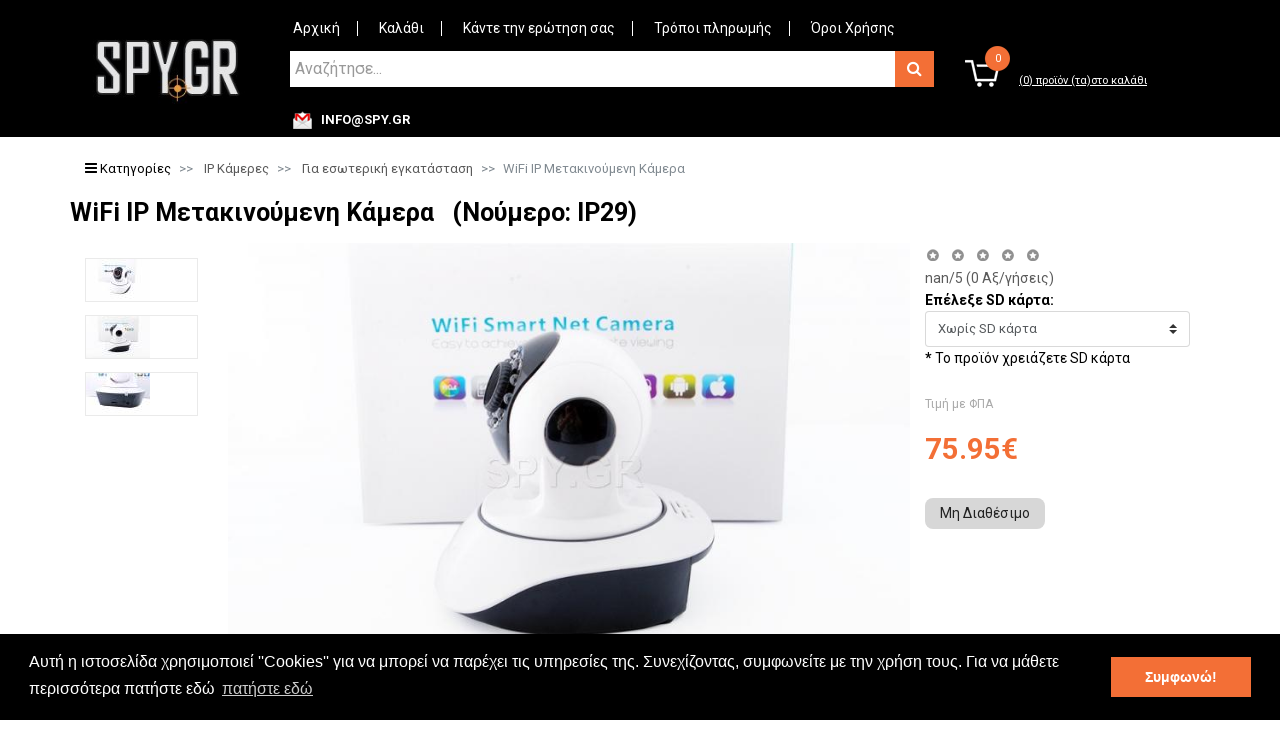

--- FILE ---
content_type: text/html; charset=UTF-8
request_url: https://spy.gr/gia-eoternk/1189/
body_size: 65749
content:
<!DOCTYPE html PUBLIC "-//W3C//DTD XHTML 1.0 Transitional//EN" "http://www.w3.org/TR/xhtml1/DTD/xhtml1-transitional.dtd">
<html xmlns="http://www.w3.org/1999/xhtml">
<head>
	<meta http-equiv="Content-Type" content="text/html; charset=utf-8" />
	<meta http-equiv="Content-language" content="gr" />
	<title>WiFi IP Μετακινούμενη Κάμερα (IP29) | Για εσωτερική εγκατάσταση - SPY.GR</title>
	<meta name="viewport" content="width=device-width, initial-scale=1">

		
			<link rel="alternate" href="https://spy.eu/indoor-installation/1108_IP29.html" hreflang="en" />
		<link rel="alternate" href="https://spy.eu/de/indoor-installation/1108_IP29.html" hreflang="de" />
		<link rel="alternate" href="https://spy.eu/fr/indoor-installation/1108_IP29.html" hreflang="fr" />
		<link rel="alternate" href="https://spy.eu/pt/indoor-installation/1108_IP29.html" hreflang="pt" />
		<link rel="alternate" href="https://spy.eu/es/indoor-installation/1108_IP29.html" hreflang="es" />
		<link rel="alternate" href="https://spy.store.ro/de-interior/1075/" hreflang="ro" />
		<link rel="alternate" href="https://spy.gr/gia-eoternk/1189/" hreflang="gr" />
		<link rel="alternate" href="https://spy.bg/za-varteshen-montaj/1075/" hreflang="bg" />
		
		<meta name="robots" content="all,index,follow" />
	<meta name="GOOGLEBOT" content="index,follow" />
	
	<meta name="rating" content="general" />
	<meta name="distribution" content="global"/>
	<meta name="revisit-after" content="2 days" />
	<meta name="publisher" content="(c) 2016 - SPY.GR" />
	<meta name="Copyright" content="Copyright © 2016 SPY.GR" />
	<meta name="resource-type" content="document" />

	
		<link rel="canonical" href="https://spy.gr/gia-eoternk/1189/" />
					<meta property="og:title" content="WiFi IP Μετακινούμενη Κάμερα (IP29) | Για εσωτερική εγκατάσταση - SPY.GR"/>
		<meta property="og:description" content="Αγόρασε σε σούπερ τιμή WIFI IP ΜΕΤΑΚΙΝΟΎΜΕΝΗ ΚΆΜΕΡΑ IP29 ➔ Δές στο SPY.GR! ☎ +302 111 983 277 ✅ Ποιοτικές συσκευές σε τέλειες τιμές!" />
			<meta property="og:image" content="https://spy.gr/data/images/3969_thumb.jpg"/>
			<meta property="og:type" content="product"/>
		<meta property="og:url" content="https://spy.gr/gia-eoternk/1189/"/>
	<meta property="og:site_name" content="spy.gr" />
	<meta property="fb:admins" content="100000554531130" />
	
				<meta name="description" content="Αγόρασε σε σούπερ τιμή WIFI IP ΜΕΤΑΚΙΝΟΎΜΕΝΗ ΚΆΜΕΡΑ IP29 ➔ Δές στο SPY.GR! ☎ +302 111 983 277 ✅ Ποιοτικές συσκευές σε τέλειες τιμές!" />
	
	
		<meta name="keywords" content="κρυφές κάμερες,μπρελόκ,αναπτήρας,γιαλιά ηλίου,ρολόγια,Συσκευές Παρακολούθησης Χώρου,Μίνι ακουστικό,ασύρματο μινι ακουστικο,Μίνι ακουστικό Bluetooth, Ενισχυτης,GSM,σημα,3G,GPRS,εύρος,repeater" />
		
	<link rel="shortcut icon" href="https://spy.gr/favicon.ico" />
	<link rel="stylesheet" href="https://spy.gr/htdocs/styles/default/custom.css?v=1" type="text/css" />
	<link rel="stylesheet" type="text/css" href="https://spy.gr/htdocs/styles/default/cookie.css" />
	<script type="text/javascript" src="https://spy.gr/htdocs/scripts/cookie.js"></script>

	
			<script>
			dataLayer =  [{
			'google_tag_params':     {
			  'ecomm_prodid': '1189',
			  'ecomm_pagetype': 'product',
			  'ecomm_category': 'IP Κάμερες',
			  'ecomm_totalvalue': '75.95',
			  'google_user_id': '6kurtn542qfjvjt1baoa0ed48h',
			  'aw_label': ''
			},
			'ecommerce':     {
			  'currencyCode': 'EUR',
			  'affiliation': '',
			  'detail':       {
				'products':         [
				  {
					'id': '1189',
					'brand': '',
					'category':             [
						'IP Κάμερες',
					  	'Για εσωτερική εγκατάσταση'
					],
					'name': 'WiFi IP Μετακινούμενη Κάμερα',
					'price': '75.95',
					'priceListIsSearchEngine': true
				  }
				]
			  }
			}
		  }];
					</script>
	
	
	<script type="text/javascript">
		window.addEventListener("load", function(){
			window.cookieconsent.initialise({
				"palette": {
					"popup": {
						"background": "#000000",
						"text": "#ffffff"
					},
					"button": {
						"background": "#f36f36",
						"text": "#ffffff"
					}
				},
				"content": {
					"message": "Αυτή η ιστοσελίδα χρησιμοποιεί ''Cookies'' για να μπορεί να παρέχει τις υπηρεσίες της. Συνεχίζοντας, συμφωνείτε με την χρήση τους. Για να μάθετε περισσότερα πατήστε εδώ",
					"dismiss": "Συμφωνώ!",
					"link": "πατήστε εδώ",
					"href": "/cookies/"
				}
			})});
	</script>
	

	

	<!-- Google Tag Manager -->
	<script>(function(w,d,s,l,i){w[l]=w[l]||[];w[l].push({'gtm.start':
            new Date().getTime(),event:'gtm.js'});var f=d.getElementsByTagName(s)[0],
        j=d.createElement(s),dl=l!='dataLayer'?'&l='+l:'';j.async=true;j.src=
        'https://www.googletagmanager.com/gtm.js?id='+i+dl;f.parentNode.insertBefore(j,f);
    })(window,document,'script','dataLayer','GTM-MLBR47B');</script>
	<!-- End Google Tag Manager -->


	<!-- Skroutz Analytics -->
	<script type="text/javascript">

        (function(a,b,c,d,e,f,g){a['SkroutzAnalyticsObject']=e;a[e]= a[e] || function(){
            (a[e].q = a[e].q || []).push(arguments);};f=b.createElement(c);f.async=true;
            f.src=d;g=b.getElementsByTagName(c)[0];g.parentNode.insertBefore(f,g);
        })(window,document,'script','https://analytics.skroutz.gr/analytics.min.js','skroutz_analytics');

        skroutz_analytics('session', 'connect', 'SA-2974-7819');  // Connect your Account.
	</script>

	<!--Start of Zopim Live Chat Script-->
	<script type="text/javascript">
        window.$zopim || (function (d, s) {
            var z = $zopim = function (c) {
                z._.push(c)
            }, $ = z.s =
                d.createElement(s), e = d.getElementsByTagName(s)[0];
            z.set = function (o) {
                z.set.
                _.push(o)
            };
            z._ = [];
            z.set._ = [];
            $.async = !0;
            $.setAttribute('charset', 'utf-8');
            $.src = '//v2.zopim.com/?2scq0ydbbAG6KWsJpYNKgEey8SMb0y2N';
            z.t = +new Date;
            $.
                type = 'text/javascript';
            e.parentNode.insertBefore($, e)
        })(document, 'script');
	</script>
	<!--End of Zopim Live Chat Script-->
	

	<!-- Facebook Pixel Code -->
<script>
    !function (f, b, e, v, n, t, s) {
        if (f.fbq)
            return;
        n = f.fbq = function () {
            n.callMethod ?
                    n.callMethod.apply(n, arguments) : n.queue.push(arguments)
        };
        if (!f._fbq)
            f._fbq = n;
        n.push = n;
        n.loaded = !0;
        n.version = '2.0';
        n.queue = [];
        t = b.createElement(e);
        t.async = !0;
        t.src = v;
        s = b.getElementsByTagName(e)[0];
        s.parentNode.insertBefore(t, s)
    }(window,
            document, 'script', '//connect.facebook.net/en_US/fbevents.js');

    fbq('init', '653914174690143');
    fbq('track', "PageView");</script>



<script>
    fbq('track', 'ViewContent', {
        content_name: 'WiFi IP Μετακινούμενη Κάμερα',
        content_category: 'Electronics > Electronics Accessories',
        //content_ids: "1189",
        content_ids: "1189",
        content_type: 'product',
        product_catalog_id: "170764226621130",
        value: '75.95',
        currency: 'EUR'
    });
</script>




<noscript><img height="1" width="1" style="display:none"
               src="https://www.facebook.com/tr?id=653914174690143&ev=PageView&noscript=1"
               /></noscript>
<!-- End Facebook Pixel Code -->


	<style type="text/css" >html {font-family: sans-serif;-ms-text-size-adjust: 100%;-webkit-text-size-adjust: 100%;}body {margin: 0;}article,aside,details,figcaption,figure,footer,header,main,menu,nav,section,summary {display: block;}audio,canvas,progress,video {display: inline-block;}audio:not([controls]) {display: none;height: 0;}progress {vertical-align: baseline;}template,[hidden] {display: none;}a {background-color: transparent;}a:active,a:hover {outline-width: 0;}abbr[title] {border-bottom: none;text-decoration: underline;text-decoration: underline dotted;}b,strong {font-weight: inherit;}b,strong {font-weight: bolder;}dfn {font-style: italic;}h1 {font-size: 2em;margin: 0.67em 0;}mark {background-color: #ff0;color: #000;}small {font-size: 80%;}sub,sup {font-size: 75%;line-height: 0;position: relative;vertical-align: baseline;}sub {bottom: -0.25em;}sup {top: -0.5em;}img {border-style: none;}svg:not(:root) {overflow: hidden;}code,kbd,pre,samp {font-family: monospace, monospace;font-size: 1em;}figure {margin: 1em 40px;}hr {-webkit-box-sizing: content-box;box-sizing: content-box;height: 0;overflow: visible;}button,input,select,textarea {font: inherit;}optgroup {font-weight: bold;}button,input,select {overflow: visible;}button,input,select,textarea {margin: 0;}button,select {text-transform: none;}button,[type="button"],[type="reset"],[type="submit"] {cursor: pointer;}[disabled] {cursor: default;}button,html [type="button"],[type="reset"],[type="submit"] {-webkit-appearance: button;}button::-moz-focus-inner,input::-moz-focus-inner {border: 0;padding: 0;}button:-moz-focusring,input:-moz-focusring {outline: 1px dotted ButtonText;}fieldset {border: 1px solid #c0c0c0;margin: 0 2px;padding: 0.35em 0.625em 0.75em;}legend {-webkit-box-sizing: border-box;box-sizing: border-box;color: inherit;display: table;max-width: 100%;padding: 0;white-space: normal;}textarea {overflow: auto;}[type="checkbox"],[type="radio"] {-webkit-box-sizing: border-box;box-sizing: border-box;padding: 0;}[type="number"]::-webkit-inner-spin-button,[type="number"]::-webkit-outer-spin-button {height: auto;}[type="search"] {-webkit-appearance: textfield;}[type="search"]::-webkit-search-cancel-button,[type="search"]::-webkit-search-decoration {-webkit-appearance: none;}@media print {*,*::before,*::after,*::first-letter,*::first-line {text-shadow: none !important;-webkit-box-shadow: none !important;box-shadow: none !important;}a,a:visited {text-decoration: underline;}abbr[title]::after {content: " (" attr(title) ")";}pre,blockquote {border: 1px solid #999;page-break-inside: avoid;}thead {display: table-header-group;}tr,img {page-break-inside: avoid;}p,h2,h3 {orphans: 3;widows: 3;}h2,h3 {page-break-after: avoid;}.navbar {display: none;}.btn > .caret,.dropup > .btn > .caret {border-top-color: #000 !important;}.tag {border: 1px solid #000;}.table {border-collapse: collapse !important;}.table td,.table th {background-color: #fff !important;}.table-bordered th,.table-bordered td {border: 1px solid #ddd !important;}}html {-webkit-box-sizing: border-box;box-sizing: border-box;}*,*::before,*::after {-webkit-box-sizing: inherit;box-sizing: inherit;}@-ms-viewport {width: device-width;}html {font-size: 16px;-ms-overflow-style: scrollbar;-webkit-tap-highlight-color: transparent;}body {font-family: -apple-system, BlinkMacSystemFont, "Segoe UI", Roboto, "Helvetica Neue", Arial, sans-serif;font-size: 1rem;line-height: 1.5;color: #373a3c;background-color: #fff;}[tabindex="-1"]:focus {outline: none !important;}h1, h2, h3, h4, h5, h6 {margin-top: 0;margin-bottom: .5rem;}p {margin-top: 0;margin-bottom: 1rem;}abbr[title],abbr[data-original-title] {cursor: help;border-bottom: 1px dotted #818a91;}address {margin-bottom: 1rem;font-style: normal;line-height: inherit;}ol,ul,dl {margin-top: 0;margin-bottom: 1rem;}ol ol,ul ul,ol ul,ul ol {margin-bottom: 0;}dt {font-weight: bold;}dd {margin-bottom: .5rem;margin-left: 0;}blockquote {margin: 0 0 1rem;}a {color: #0275d8;text-decoration: none;}a:focus, a:hover {color: #014c8c;text-decoration: underline;}a:focus {outline: 5px auto -webkit-focus-ring-color;outline-offset: -2px;}a:not([href]):not([tabindex]) {color: inherit;text-decoration: none;}a:not([href]):not([tabindex]):focus, a:not([href]):not([tabindex]):hover {color: inherit;text-decoration: none;}a:not([href]):not([tabindex]):focus {outline: none;}pre {margin-top: 0;margin-bottom: 1rem;overflow: auto;}figure {margin: 0 0 1rem;}img {vertical-align: middle;}[role="button"] {cursor: pointer;}a,area,button,[role="button"],input,label,select,summary,textarea {-ms-touch-action: manipulation;touch-action: manipulation;}table {border-collapse: collapse;background-color: transparent;}caption {padding-top: 0.75rem;padding-bottom: 0.75rem;color: #818a91;text-align: left;caption-side: bottom;}th {text-align: left;}label {display: inline-block;margin-bottom: .5rem;}button:focus {outline: 1px dotted;outline: 5px auto -webkit-focus-ring-color;}input,button,select,textarea {margin: 0;line-height: inherit;border-radius: 0;}input[type="radio"]:disabled,input[type="checkbox"]:disabled {cursor: not-allowed;}input[type="date"],input[type="time"],input[type="datetime-local"],input[type="month"] {-webkit-appearance: listbox;}textarea {resize: vertical;}fieldset {min-width: 0;padding: 0;margin: 0;border: 0;}legend {display: block;width: 100%;padding: 0;margin-bottom: .5rem;font-size: 1.5rem;line-height: inherit;}input[type="search"] {-webkit-appearance: none;}output {display: inline-block;}[hidden] {display: none !important;}h1, h2, h3, h4, h5, h6,.h1, .h2, .h3, .h4, .h5, .h6 {margin-bottom: 0.5rem;font-family: inherit;font-weight: 500;line-height: 1.1;color: inherit;}h1, .h1 {font-size: 2.5rem;}h2, .h2 {font-size: 2rem;}h3, .h3 {font-size: 1.75rem;}h4, .h4 {font-size: 1.5rem;}h5, .h5 {font-size: 1.25rem;}h6, .h6 {font-size: 1rem;}.lead {font-size: 1.25rem;font-weight: 300;}.display-1 {font-size: 6rem;font-weight: 300;}.display-2 {font-size: 5.5rem;font-weight: 300;}.display-3 {font-size: 4.5rem;font-weight: 300;}.display-4 {font-size: 3.5rem;font-weight: 300;}hr {margin-top: 1rem;margin-bottom: 1rem;border: 0;border-top: 1px solid rgba(0, 0, 0, 0.1);}small,.small {font-size: 80%;font-weight: normal;}mark,.mark {padding: 0.2em;background-color: #fcf8e3;}.list-unstyled {padding-left: 0;list-style: none;}.list-inline {padding-left: 0;list-style: none;}.list-inline-item {display: inline-block;}.list-inline-item:not(:last-child) {margin-right: 5px;}.initialism {font-size: 90%;text-transform: uppercase;}.blockquote {padding: 0.5rem 1rem;margin-bottom: 1rem;font-size: 1.25rem;border-left: 0.25rem solid #eceeef;}.blockquote-footer {display: block;font-size: 80%;color: #818a91;}.blockquote-footer::before {content: "\2014 \00A0";}.blockquote-reverse {padding-right: 1rem;padding-left: 0;text-align: right;border-right: 0.25rem solid #eceeef;border-left: 0;}.blockquote-reverse .blockquote-footer::before {content: "";}.blockquote-reverse .blockquote-footer::after {content: "\00A0 \2014";}dl.row > dd + dt {clear: left;}.img-fluid, .carousel-inner > .carousel-item > img,.carousel-inner > .carousel-item > a > img {display: block;max-width: 100%;height: auto;}.img-rounded {border-radius: 0.3rem;}.img-thumbnail {padding: 0.25rem;background-color: #fff;border: 1px solid #ddd;border-radius: 0.25rem;-webkit-transition: all .2s ease-in-out;-o-transition: all .2s ease-in-out;transition: all .2s ease-in-out;display: inline-block;max-width: 100%;height: auto;}.img-circle {border-radius: 50%;}.figure {display: inline-block;}.figure-img {margin-bottom: 0.5rem;line-height: 1;}.figure-caption {font-size: 90%;color: #818a91;}code,kbd,pre,samp {font-family: Menlo, Monaco, Consolas, "Liberation Mono", "Courier New", monospace;}code {padding: 0.2rem 0.4rem;font-size: 90%;color: #bd4147;background-color: #f7f7f9;border-radius: 0.25rem;}kbd {padding: 0.2rem 0.4rem;font-size: 90%;color: #fff;background-color: #333;border-radius: 0.2rem;}kbd kbd {padding: 0;font-size: 100%;font-weight: bold;}pre {display: block;margin-top: 0;margin-bottom: 1rem;font-size: 90%;color: #373a3c;}pre code {padding: 0;font-size: inherit;color: inherit;background-color: transparent;border-radius: 0;}.pre-scrollable {max-height: 340px;overflow-y: scroll;}.container {margin-left: auto;margin-right: auto;padding-left: 15px;padding-right: 15px;}.container::after {content: "";display: table;clear: both;}@media (min-width: 544px) {.container {max-width: 576px;}}@media (min-width: 768px) {.container {max-width: 720px;}}@media (min-width: 992px) {.container {max-width: 940px;}}@media (min-width: 1200px) {.container {max-width: 1140px;}}.container-fluid {margin-left: auto;margin-right: auto;padding-left: 15px;padding-right: 15px;}.container-fluid::after {content: "";display: table;clear: both;}.row {margin-left: -15px;margin-right: -15px;}.row::after {content: "";display: table;clear: both;}.col-xs-1, .col-xs-2, .col-xs-3, .col-xs-4, .col-xs-5, .col-xs-6, .col-xs-7, .col-xs-8, .col-xs-9, .col-xs-10, .col-xs-11, .col-xs-12, .col-sm-1, .col-sm-2, .col-sm-3, .col-sm-4, .col-sm-5, .col-sm-6, .col-sm-7, .col-sm-8, .col-sm-9, .col-sm-10, .col-sm-11, .col-sm-12, .col-md-1, .col-md-2, .col-md-3, .col-md-4, .col-md-5, .col-md-6, .col-md-7, .col-md-8, .col-md-9, .col-md-10, .col-md-11, .col-md-12, .col-lg-1, .col-lg-2, .col-lg-3, .col-lg-4, .col-lg-5, .col-lg-6, .col-lg-7, .col-lg-8, .col-lg-9, .col-lg-10, .col-lg-11, .col-lg-12, .col-xl-1, .col-xl-2, .col-xl-3, .col-xl-4, .col-xl-5, .col-xl-6, .col-xl-7, .col-xl-8, .col-xl-9, .col-xl-10, .col-xl-11, .col-xl-12 {position: relative;min-height: 1px;padding-right: 15px;padding-left: 15px;}.col-xs-1 {float: left;width: 8.333333%;}.col-xs-2 {float: left;width: 16.666667%;}.col-xs-3 {float: left;width: 25%;}.col-xs-4 {float: left;width: 33.333333%;}.col-xs-5 {float: left;width: 41.666667%;}.col-xs-6 {float: left;width: 50%;}.col-xs-7 {float: left;width: 58.333333%;}.col-xs-8 {float: left;width: 66.666667%;}.col-xs-9 {float: left;width: 75%;}.col-xs-10 {float: left;width: 83.333333%;}.col-xs-11 {float: left;width: 91.666667%;}.col-xs-12 {float: left;width: 100%;}.pull-xs-0 {right: auto;}.pull-xs-1 {right: 8.333333%;}.pull-xs-2 {right: 16.666667%;}.pull-xs-3 {right: 25%;}.pull-xs-4 {right: 33.333333%;}.pull-xs-5 {right: 41.666667%;}.pull-xs-6 {right: 50%;}.pull-xs-7 {right: 58.333333%;}.pull-xs-8 {right: 66.666667%;}.pull-xs-9 {right: 75%;}.pull-xs-10 {right: 83.333333%;}.pull-xs-11 {right: 91.666667%;}.pull-xs-12 {right: 100%;}.push-xs-0 {left: auto;}.push-xs-1 {left: 8.333333%;}.push-xs-2 {left: 16.666667%;}.push-xs-3 {left: 25%;}.push-xs-4 {left: 33.333333%;}.push-xs-5 {left: 41.666667%;}.push-xs-6 {left: 50%;}.push-xs-7 {left: 58.333333%;}.push-xs-8 {left: 66.666667%;}.push-xs-9 {left: 75%;}.push-xs-10 {left: 83.333333%;}.push-xs-11 {left: 91.666667%;}.push-xs-12 {left: 100%;}.offset-xs-1 {margin-left: 8.333333%;}.offset-xs-2 {margin-left: 16.666667%;}.offset-xs-3 {margin-left: 25%;}.offset-xs-4 {margin-left: 33.333333%;}.offset-xs-5 {margin-left: 41.666667%;}.offset-xs-6 {margin-left: 50%;}.offset-xs-7 {margin-left: 58.333333%;}.offset-xs-8 {margin-left: 66.666667%;}.offset-xs-9 {margin-left: 75%;}.offset-xs-10 {margin-left: 83.333333%;}.offset-xs-11 {margin-left: 91.666667%;}@media (min-width: 544px) {.col-sm-1 {float: left;width: 8.333333%;}.col-sm-2 {float: left;width: 16.666667%;}.col-sm-3 {float: left;width: 25%;}.col-sm-4 {float: left;width: 33.333333%;}.col-sm-5 {float: left;width: 41.666667%;}.col-sm-6 {float: left;width: 50%;}.col-sm-7 {float: left;width: 58.333333%;}.col-sm-8 {float: left;width: 66.666667%;}.col-sm-9 {float: left;width: 75%;}.col-sm-10 {float: left;width: 83.333333%;}.col-sm-11 {float: left;width: 91.666667%;}.col-sm-12 {float: left;width: 100%;}.pull-sm-0 {right: auto;}.pull-sm-1 {right: 8.333333%;}.pull-sm-2 {right: 16.666667%;}.pull-sm-3 {right: 25%;}.pull-sm-4 {right: 33.333333%;}.pull-sm-5 {right: 41.666667%;}.pull-sm-6 {right: 50%;}.pull-sm-7 {right: 58.333333%;}.pull-sm-8 {right: 66.666667%;}.pull-sm-9 {right: 75%;}.pull-sm-10 {right: 83.333333%;}.pull-sm-11 {right: 91.666667%;}.pull-sm-12 {right: 100%;}.push-sm-0 {left: auto;}.push-sm-1 {left: 8.333333%;}.push-sm-2 {left: 16.666667%;}.push-sm-3 {left: 25%;}.push-sm-4 {left: 33.333333%;}.push-sm-5 {left: 41.666667%;}.push-sm-6 {left: 50%;}.push-sm-7 {left: 58.333333%;}.push-sm-8 {left: 66.666667%;}.push-sm-9 {left: 75%;}.push-sm-10 {left: 83.333333%;}.push-sm-11 {left: 91.666667%;}.push-sm-12 {left: 100%;}.offset-sm-0 {margin-left: 0%;}.offset-sm-1 {margin-left: 8.333333%;}.offset-sm-2 {margin-left: 16.666667%;}.offset-sm-3 {margin-left: 25%;}.offset-sm-4 {margin-left: 33.333333%;}.offset-sm-5 {margin-left: 41.666667%;}.offset-sm-6 {margin-left: 50%;}.offset-sm-7 {margin-left: 58.333333%;}.offset-sm-8 {margin-left: 66.666667%;}.offset-sm-9 {margin-left: 75%;}.offset-sm-10 {margin-left: 83.333333%;}.offset-sm-11 {margin-left: 91.666667%;}}@media (min-width: 768px) {.col-md-1 {float: left;width: 8.333333%;}.col-md-2 {float: left;width: 16.666667%;}.col-md-3 {float: left;width: 25%;}.col-md-4 {float: left;width: 33.333333%;}.col-md-5 {float: left;width: 41.666667%;}.col-md-6 {float: left;width: 50%;}.col-md-7 {float: left;width: 58.333333%;}.col-md-8 {float: left;width: 66.666667%;}.col-md-9 {float: left;width: 75%;}.col-md-10 {float: left;width: 83.333333%;}.col-md-11 {float: left;width: 91.666667%;}.col-md-12 {float: left;width: 100%;}.pull-md-0 {right: auto;}.pull-md-1 {right: 8.333333%;}.pull-md-2 {right: 16.666667%;}.pull-md-3 {right: 25%;}.pull-md-4 {right: 33.333333%;}.pull-md-5 {right: 41.666667%;}.pull-md-6 {right: 50%;}.pull-md-7 {right: 58.333333%;}.pull-md-8 {right: 66.666667%;}.pull-md-9 {right: 75%;}.pull-md-10 {right: 83.333333%;}.pull-md-11 {right: 91.666667%;}.pull-md-12 {right: 100%;}.push-md-0 {left: auto;}.push-md-1 {left: 8.333333%;}.push-md-2 {left: 16.666667%;}.push-md-3 {left: 25%;}.push-md-4 {left: 33.333333%;}.push-md-5 {left: 41.666667%;}.push-md-6 {left: 50%;}.push-md-7 {left: 58.333333%;}.push-md-8 {left: 66.666667%;}.push-md-9 {left: 75%;}.push-md-10 {left: 83.333333%;}.push-md-11 {left: 91.666667%;}.push-md-12 {left: 100%;}.offset-md-0 {margin-left: 0%;}.offset-md-1 {margin-left: 8.333333%;}.offset-md-2 {margin-left: 16.666667%;}.offset-md-3 {margin-left: 25%;}.offset-md-4 {margin-left: 33.333333%;}.offset-md-5 {margin-left: 41.666667%;}.offset-md-6 {margin-left: 50%;}.offset-md-7 {margin-left: 58.333333%;}.offset-md-8 {margin-left: 66.666667%;}.offset-md-9 {margin-left: 75%;}.offset-md-10 {margin-left: 83.333333%;}.offset-md-11 {margin-left: 91.666667%;}}@media (min-width: 992px) {.col-lg-1 {float: left;width: 8.333333%;}.col-lg-2 {float: left;width: 16.666667%;}.col-lg-3 {float: left;width: 25%;}.col-lg-4 {float: left;width: 33.333333%;}.col-lg-5 {float: left;width: 41.666667%;}.col-lg-6 {float: left;width: 50%;}.col-lg-7 {float: left;width: 58.333333%;}.col-lg-8 {float: left;width: 66.666667%;}.col-lg-9 {float: left;width: 75%;}.col-lg-10 {float: left;width: 83.333333%;}.col-lg-11 {float: left;width: 91.666667%;}.col-lg-12 {float: left;width: 100%;}.pull-lg-0 {right: auto;}.pull-lg-1 {right: 8.333333%;}.pull-lg-2 {right: 16.666667%;}.pull-lg-3 {right: 25%;}.pull-lg-4 {right: 33.333333%;}.pull-lg-5 {right: 41.666667%;}.pull-lg-6 {right: 50%;}.pull-lg-7 {right: 58.333333%;}.pull-lg-8 {right: 66.666667%;}.pull-lg-9 {right: 75%;}.pull-lg-10 {right: 83.333333%;}.pull-lg-11 {right: 91.666667%;}.pull-lg-12 {right: 100%;}.push-lg-0 {left: auto;}.push-lg-1 {left: 8.333333%;}.push-lg-2 {left: 16.666667%;}.push-lg-3 {left: 25%;}.push-lg-4 {left: 33.333333%;}.push-lg-5 {left: 41.666667%;}.push-lg-6 {left: 50%;}.push-lg-7 {left: 58.333333%;}.push-lg-8 {left: 66.666667%;}.push-lg-9 {left: 75%;}.push-lg-10 {left: 83.333333%;}.push-lg-11 {left: 91.666667%;}.push-lg-12 {left: 100%;}.offset-lg-0 {margin-left: 0%;}.offset-lg-1 {margin-left: 8.333333%;}.offset-lg-2 {margin-left: 16.666667%;}.offset-lg-3 {margin-left: 25%;}.offset-lg-4 {margin-left: 33.333333%;}.offset-lg-5 {margin-left: 41.666667%;}.offset-lg-6 {margin-left: 50%;}.offset-lg-7 {margin-left: 58.333333%;}.offset-lg-8 {margin-left: 66.666667%;}.offset-lg-9 {margin-left: 75%;}.offset-lg-10 {margin-left: 83.333333%;}.offset-lg-11 {margin-left: 91.666667%;}}@media (min-width: 1200px) {.col-xl-1 {float: left;width: 8.333333%;}.col-xl-2 {float: left;width: 16.666667%;}.col-xl-3 {float: left;width: 25%;}.col-xl-4 {float: left;width: 33.333333%;}.col-xl-5 {float: left;width: 41.666667%;}.col-xl-6 {float: left;width: 50%;}.col-xl-7 {float: left;width: 58.333333%;}.col-xl-8 {float: left;width: 66.666667%;}.col-xl-9 {float: left;width: 75%;}.col-xl-10 {float: left;width: 83.333333%;}.col-xl-11 {float: left;width: 91.666667%;}.col-xl-12 {float: left;width: 100%;}.pull-xl-0 {right: auto;}.pull-xl-1 {right: 8.333333%;}.pull-xl-2 {right: 16.666667%;}.pull-xl-3 {right: 25%;}.pull-xl-4 {right: 33.333333%;}.pull-xl-5 {right: 41.666667%;}.pull-xl-6 {right: 50%;}.pull-xl-7 {right: 58.333333%;}.pull-xl-8 {right: 66.666667%;}.pull-xl-9 {right: 75%;}.pull-xl-10 {right: 83.333333%;}.pull-xl-11 {right: 91.666667%;}.pull-xl-12 {right: 100%;}.push-xl-0 {left: auto;}.push-xl-1 {left: 8.333333%;}.push-xl-2 {left: 16.666667%;}.push-xl-3 {left: 25%;}.push-xl-4 {left: 33.333333%;}.push-xl-5 {left: 41.666667%;}.push-xl-6 {left: 50%;}.push-xl-7 {left: 58.333333%;}.push-xl-8 {left: 66.666667%;}.push-xl-9 {left: 75%;}.push-xl-10 {left: 83.333333%;}.push-xl-11 {left: 91.666667%;}.push-xl-12 {left: 100%;}.offset-xl-0 {margin-left: 0%;}.offset-xl-1 {margin-left: 8.333333%;}.offset-xl-2 {margin-left: 16.666667%;}.offset-xl-3 {margin-left: 25%;}.offset-xl-4 {margin-left: 33.333333%;}.offset-xl-5 {margin-left: 41.666667%;}.offset-xl-6 {margin-left: 50%;}.offset-xl-7 {margin-left: 58.333333%;}.offset-xl-8 {margin-left: 66.666667%;}.offset-xl-9 {margin-left: 75%;}.offset-xl-10 {margin-left: 83.333333%;}.offset-xl-11 {margin-left: 91.666667%;}}.table {width: 100%;max-width: 100%;margin-bottom: 1rem;}.table th,.table td {padding: 0.75rem;vertical-align: top;border-top: 1px solid #eceeef;}.table thead th {vertical-align: bottom;border-bottom: 2px solid #eceeef;}.table tbody + tbody {border-top: 2px solid #eceeef;}.table .table {background-color: #fff;}.table-sm th,.table-sm td {padding: 0.3rem;}.table-bordered {border: 1px solid #eceeef;}.table-bordered th,.table-bordered td {border: 1px solid #eceeef;}.table-bordered thead th,.table-bordered thead td {border-bottom-width: 2px;}.table-striped tbody tr:nth-of-type(odd) {background-color: rgba(0, 0, 0, 0.05);}.table-hover tbody tr:hover {background-color: rgba(0, 0, 0, 0.075);}.table-active,.table-active > th,.table-active > td {background-color: rgba(0, 0, 0, 0.075);}.table-hover .table-active:hover {background-color: rgba(0, 0, 0, 0.075);}.table-hover .table-active:hover > td,.table-hover .table-active:hover > th {background-color: rgba(0, 0, 0, 0.075);}.table-success,.table-success > th,.table-success > td {background-color: #dff0d8;}.table-hover .table-success:hover {background-color: #d0e9c6;}.table-hover .table-success:hover > td,.table-hover .table-success:hover > th {background-color: #d0e9c6;}.table-info,.table-info > th,.table-info > td {background-color: #d9edf7;}.table-hover .table-info:hover {background-color: #c4e3f3;}.table-hover .table-info:hover > td,.table-hover .table-info:hover > th {background-color: #c4e3f3;}.table-warning,.table-warning > th,.table-warning > td {background-color: #fcf8e3;}.table-hover .table-warning:hover {background-color: #faf2cc;}.table-hover .table-warning:hover > td,.table-hover .table-warning:hover > th {background-color: #faf2cc;}.table-danger,.table-danger > th,.table-danger > td {background-color: #f2dede;}.table-hover .table-danger:hover {background-color: #ebcccc;}.table-hover .table-danger:hover > td,.table-hover .table-danger:hover > th {background-color: #ebcccc;}.thead-inverse th {color: #fff;background-color: #373a3c;}.thead-default th {color: #55595c;background-color: #eceeef;}.table-inverse {color: #eceeef;background-color: #373a3c;}.table-inverse th,.table-inverse td,.table-inverse thead th {border-color: #55595c;}.table-inverse.table-bordered {border: 0;}.table-responsive {display: block;width: 100%;min-height: .01%;overflow-x: auto;}.table-reflow thead {float: left;}.table-reflow tbody {display: block;white-space: nowrap;}.table-reflow th,.table-reflow td {border-top: 1px solid #eceeef;border-left: 1px solid #eceeef;}.table-reflow th:last-child,.table-reflow td:last-child {border-right: 1px solid #eceeef;}.table-reflow thead:last-child tr:last-child th,.table-reflow thead:last-child tr:last-child td,.table-reflow tbody:last-child tr:last-child th,.table-reflow tbody:last-child tr:last-child td,.table-reflow tfoot:last-child tr:last-child th,.table-reflow tfoot:last-child tr:last-child td {border-bottom: 1px solid #eceeef;}.table-reflow tr {float: left;}.table-reflow tr th,.table-reflow tr td {display: block !important;border: 1px solid #eceeef;}.form-control {display: block;width: 100%;padding: 0.5rem 0.75rem;font-size: 1rem;line-height: 1.25;color: #55595c;background-color: #fff;background-image: none;-webkit-background-clip: padding-box;background-clip: padding-box;border: 1px solid rgba(0, 0, 0, 0.15);border-radius: 0.25rem;}.form-control::-ms-expand {background-color: transparent;border: 0;}.form-control:focus {color: #55595c;background-color: #fff;border-color: #66afe9;outline: none;}.form-control::-webkit-input-placeholder {color: #999;opacity: 1;}.form-control::-moz-placeholder {color: #999;opacity: 1;}.form-control:-ms-input-placeholder {color: #999;opacity: 1;}.form-control::placeholder {color: #999;opacity: 1;}.form-control:disabled, .form-control[readonly] {background-color: #eceeef;opacity: 1;}.form-control:disabled {cursor: not-allowed;}select.form-control:not([size]):not([multiple]) {height: 2.5rem;}select.form-control:focus::-ms-value {color: #55595c;background-color: #fff;}.form-control-file,.form-control-range {display: block;}.col-form-label {padding-top: 0.5rem;padding-bottom: 0.5rem;margin-bottom: 0;}.col-form-label-lg {padding-top: 0.75rem;padding-bottom: 0.75rem;font-size: 1.25rem;}.col-form-label-sm {padding-top: 0.25rem;padding-bottom: 0.25rem;font-size: 0.875rem;}.col-form-legend {padding-top: 0.5rem;padding-bottom: 0.5rem;margin-bottom: 0;font-size: 1rem;}.form-control-static {min-height: 2.5rem;padding-top: 0.5rem;padding-bottom: 0.5rem;margin-bottom: 0;}.form-control-static.form-control-sm, .input-group-sm > .form-control-static.form-control,.input-group-sm > .form-control-static.input-group-addon,.input-group-sm > .input-group-btn > .form-control-static.btn, .form-control-static.form-control-lg, .input-group-lg > .form-control-static.form-control,.input-group-lg > .form-control-static.input-group-addon,.input-group-lg > .input-group-btn > .form-control-static.btn {padding-right: 0;padding-left: 0;}.form-control-sm, .input-group-sm > .form-control,.input-group-sm > .input-group-addon,.input-group-sm > .input-group-btn > .btn {padding: 0.25rem 0.5rem;font-size: 0.875rem;border-radius: 0.2rem;}select.form-control-sm:not([size]):not([multiple]), .input-group-sm > select.form-control:not([size]):not([multiple]),.input-group-sm > select.input-group-addon:not([size]):not([multiple]),.input-group-sm > .input-group-btn > select.btn:not([size]):not([multiple]) {height: 1.8125rem;}.form-control-lg, .input-group-lg > .form-control,.input-group-lg > .input-group-addon,.input-group-lg > .input-group-btn > .btn {padding: 0.75rem 1.5rem;font-size: 1.25rem;border-radius: 0.3rem;}select.form-control-lg:not([size]):not([multiple]), .input-group-lg > select.form-control:not([size]):not([multiple]),.input-group-lg > select.input-group-addon:not([size]):not([multiple]),.input-group-lg > .input-group-btn > select.btn:not([size]):not([multiple]) {height: 3.166667rem;}.form-group {margin-bottom: 1rem;}.form-text {display: block;margin-top: 0.25rem;}.form-check {position: relative;display: block;margin-bottom: 0.75rem;}.form-check + .form-check {margin-top: -.25rem;}.form-check.disabled .form-check-label {color: #818a91;cursor: not-allowed;}.form-check-label {padding-left: 1.25rem;margin-bottom: 0;cursor: pointer;}.form-check-input {position: absolute;margin-top: .25rem;margin-left: -1.25rem;}.form-check-input:only-child {position: static;}.form-check-inline {position: relative;display: inline-block;padding-left: 1.25rem;margin-bottom: 0;vertical-align: middle;cursor: pointer;}.form-check-inline + .form-check-inline {margin-left: .75rem;}.form-check-inline.disabled {cursor: not-allowed;}.form-control-feedback {margin-top: 0.25rem;}.form-control-success,.form-control-warning,.form-control-danger {padding-right: 2.25rem;background-repeat: no-repeat;background-position: center right 0.625rem;-webkit-background-size: 1.25rem 1.25rem;background-size: 1.25rem 1.25rem;}.has-success .form-control-feedback,.has-success .form-control-label,.has-success .form-check-label,.has-success .form-check-inline,.has-success .custom-control {color: #5cb85c;}.has-success .form-control {border-color: #5cb85c;}.has-success .input-group-addon {color: #5cb85c;border-color: #5cb85c;background-color: #eaf6ea;}.has-success .form-control-feedback {color: #5cb85c;}.has-success .form-control-success {background-image: url("data:image/svg+xml;charset=utf8,%3Csvg xmlns='http://www.w3.org/2000/svg' viewBox='0 0 8 8'%3E%3Cpath fill='%235cb85c' d='M2.3 6.73L.6 4.53c-.4-1.04.46-1.4 1.1-.8l1.1 1.4 3.4-3.8c.6-.63 1.6-.27 1.2.7l-4 4.6c-.43.5-.8.4-1.1.1z'/%3E%3C/svg%3E");}.has-warning .form-control-feedback,.has-warning .form-control-label,.has-warning .form-check-label,.has-warning .form-check-inline,.has-warning .custom-control {color: #f0ad4e;}.has-warning .form-control {border-color: #f0ad4e;}.has-warning .input-group-addon {color: #f0ad4e;border-color: #f0ad4e;background-color: white;}.has-warning .form-control-feedback {color: #f0ad4e;}.has-warning .form-control-warning {background-image: url("data:image/svg+xml;charset=utf8,%3Csvg xmlns='http://www.w3.org/2000/svg' viewBox='0 0 8 8'%3E%3Cpath fill='%23f0ad4e' d='M4.4 5.324h-.8v-2.46h.8zm0 1.42h-.8V5.89h.8zM3.76.63L.04 7.075c-.115.2.016.425.26.426h7.397c.242 0 .372-.226.258-.426C6.726 4.924 5.47 2.79 4.253.63c-.113-.174-.39-.174-.494 0z'/%3E%3C/svg%3E");}.has-danger .form-control-feedback,.has-danger .form-control-label,.has-danger .form-check-label,.has-danger .form-check-inline,.has-danger .custom-control {color: #d9534f;}.has-danger .form-control {border-color: #d9534f;}.has-danger .input-group-addon {color: #d9534f;border-color: #d9534f;background-color: #fdf7f7;}.has-danger .form-control-feedback {color: #d9534f;}.has-danger .form-control-danger {background-image: url("data:image/svg+xml;charset=utf8,%3Csvg xmlns='http://www.w3.org/2000/svg' fill='%23d9534f' viewBox='-2 -2 7 7'%3E%3Cpath stroke='%23d9534f' d='M0 0l3 3m0-3L0 3'/%3E%3Ccircle r='.5'/%3E%3Ccircle cx='3' r='.5'/%3E%3Ccircle cy='3' r='.5'/%3E%3Ccircle cx='3' cy='3' r='.5'/%3E%3C/svg%3E");}@media (min-width: 544px) {.form-inline .form-group {display: inline-block;margin-bottom: 0;vertical-align: middle;}.form-inline .form-control {display: inline-block;width: auto;vertical-align: middle;}.form-inline .form-control-static {display: inline-block;}.form-inline .input-group {display: inline-table;vertical-align: middle;}.form-inline .input-group .input-group-addon,.form-inline .input-group .input-group-btn,.form-inline .input-group .form-control {width: auto;}.form-inline .input-group > .form-control {width: 100%;}.form-inline .form-control-label {margin-bottom: 0;vertical-align: middle;}.form-inline .form-check {display: inline-block;margin-top: 0;margin-bottom: 0;vertical-align: middle;}.form-inline .form-check-label {padding-left: 0;}.form-inline .form-check-input {position: relative;margin-left: 0;}.form-inline .has-feedback .form-control-feedback {top: 0;}}.btn {display: inline-block;font-weight: normal;line-height: 1.25;text-align: center;white-space: nowrap;vertical-align: middle;cursor: pointer;-webkit-user-select: none; -moz-user-select: none;-ms-user-select: none;user-select: none;border: 1px solid transparent;padding: 0.5rem 1rem;font-size: 1rem;border-radius: 0.25rem;}.btn:focus, .btn.focus, .btn:active:focus, .btn:active.focus, .btn.active:focus, .btn.active.focus {outline: 5px auto -webkit-focus-ring-color;outline-offset: -2px;}.btn:focus, .btn:hover {text-decoration: none;}.btn.focus {text-decoration: none;}.btn:active, .btn.active {background-image: none;outline: 0;}.btn.disabled, .btn:disabled {cursor: not-allowed;opacity: .65;}a.btn.disabled,fieldset[disabled] a.btn {pointer-events: none;}.btn-primary {color: #fff;background-color: #0275d8;border-color: #0275d8;}.btn-primary:hover {color: #fff;background-color: #025aa5;border-color: #01549b;}.btn-primary:focus, .btn-primary.focus {color: #fff;background-color: #025aa5;border-color: #01549b;}.btn-primary:active, .btn-primary.active,.open > .btn-primary.dropdown-toggle {color: #fff;background-color: #025aa5;border-color: #01549b;background-image: none;}.btn-primary:active:hover, .btn-primary:active:focus, .btn-primary:active.focus, .btn-primary.active:hover, .btn-primary.active:focus, .btn-primary.active.focus,.open > .btn-primary.dropdown-toggle:hover,.open > .btn-primary.dropdown-toggle:focus,.open > .btn-primary.dropdown-toggle.focus {color: #fff;background-color: #014682;border-color: #01315a;}.btn-primary.disabled:focus, .btn-primary.disabled.focus, .btn-primary:disabled:focus, .btn-primary:disabled.focus {background-color: #0275d8;border-color: #0275d8;}.btn-primary.disabled:hover, .btn-primary:disabled:hover {background-color: #0275d8;border-color: #0275d8;}.btn-secondary {color: #373a3c;background-color: #fff;border-color: #ccc;}.btn-secondary:hover {color: #373a3c;background-color: #e6e6e6;border-color: #adadad;}.btn-secondary:focus, .btn-secondary.focus {color: #373a3c;background-color: #e6e6e6;border-color: #adadad;}.btn-secondary:active, .btn-secondary.active,.open > .btn-secondary.dropdown-toggle {color: #373a3c;background-color: #e6e6e6;border-color: #adadad;background-image: none;}.btn-secondary:active:hover, .btn-secondary:active:focus, .btn-secondary:active.focus, .btn-secondary.active:hover, .btn-secondary.active:focus, .btn-secondary.active.focus,.open > .btn-secondary.dropdown-toggle:hover,.open > .btn-secondary.dropdown-toggle:focus,.open > .btn-secondary.dropdown-toggle.focus {color: #373a3c;background-color: #d4d4d4;border-color: #8c8c8c;}.btn-secondary.disabled:focus, .btn-secondary.disabled.focus, .btn-secondary:disabled:focus, .btn-secondary:disabled.focus {background-color: #fff;border-color: #ccc;}.btn-secondary.disabled:hover, .btn-secondary:disabled:hover {background-color: #fff;border-color: #ccc;}.btn-info {color: #fff;background-color: #5bc0de;border-color: #5bc0de;}.btn-info:hover {color: #fff;background-color: #31b0d5;border-color: #2aabd2;}.btn-info:focus, .btn-info.focus {color: #fff;background-color: #31b0d5;border-color: #2aabd2;}.btn-info:active, .btn-info.active,.open > .btn-info.dropdown-toggle {color: #fff;background-color: #31b0d5;border-color: #2aabd2;background-image: none;}.btn-info:active:hover, .btn-info:active:focus, .btn-info:active.focus, .btn-info.active:hover, .btn-info.active:focus, .btn-info.active.focus,.open > .btn-info.dropdown-toggle:hover,.open > .btn-info.dropdown-toggle:focus,.open > .btn-info.dropdown-toggle.focus {color: #fff;background-color: #269abc;border-color: #1f7e9a;}.btn-info.disabled:focus, .btn-info.disabled.focus, .btn-info:disabled:focus, .btn-info:disabled.focus {background-color: #5bc0de;border-color: #5bc0de;}.btn-info.disabled:hover, .btn-info:disabled:hover {background-color: #5bc0de;border-color: #5bc0de;}.btn-success {color: #fff;background-color: #5cb85c;border-color: #5cb85c;}.btn-success:hover {color: #fff;background-color: #449d44;border-color: #419641;}.btn-success:focus, .btn-success.focus {color: #fff;background-color: #449d44;border-color: #419641;}.btn-success:active, .btn-success.active,.open > .btn-success.dropdown-toggle {color: #fff;background-color: #449d44;border-color: #419641;background-image: none;}.btn-success:active:hover, .btn-success:active:focus, .btn-success:active.focus, .btn-success.active:hover, .btn-success.active:focus, .btn-success.active.focus,.open > .btn-success.dropdown-toggle:hover,.open > .btn-success.dropdown-toggle:focus,.open > .btn-success.dropdown-toggle.focus {color: #fff;background-color: #398439;border-color: #2d672d;}.btn-success.disabled:focus, .btn-success.disabled.focus, .btn-success:disabled:focus, .btn-success:disabled.focus {background-color: #5cb85c;border-color: #5cb85c;}.btn-success.disabled:hover, .btn-success:disabled:hover {background-color: #5cb85c;border-color: #5cb85c;}.btn-warning {color: #fff;background-color: #f0ad4e;border-color: #f0ad4e;}.btn-warning:hover {color: #fff;background-color: #ec971f;border-color: #eb9316;}.btn-warning:focus, .btn-warning.focus {color: #fff;background-color: #ec971f;border-color: #eb9316;}.btn-warning:active, .btn-warning.active,.open > .btn-warning.dropdown-toggle {color: #fff;background-color: #ec971f;border-color: #eb9316;background-image: none;}.btn-warning:active:hover, .btn-warning:active:focus, .btn-warning:active.focus, .btn-warning.active:hover, .btn-warning.active:focus, .btn-warning.active.focus,.open > .btn-warning.dropdown-toggle:hover,.open > .btn-warning.dropdown-toggle:focus,.open > .btn-warning.dropdown-toggle.focus {color: #fff;background-color: #d58512;border-color: #b06d0f;}.btn-warning.disabled:focus, .btn-warning.disabled.focus, .btn-warning:disabled:focus, .btn-warning:disabled.focus {background-color: #f0ad4e;border-color: #f0ad4e;}.btn-warning.disabled:hover, .btn-warning:disabled:hover {background-color: #f0ad4e;border-color: #f0ad4e;}.btn-danger {color: #fff;background-color: #d9534f;border-color: #d9534f;}.btn-danger:hover {color: #fff;background-color: #c9302c;border-color: #c12e2a;}.btn-danger:focus, .btn-danger.focus {color: #fff;background-color: #c9302c;border-color: #c12e2a;}.btn-danger:active, .btn-danger.active,.open > .btn-danger.dropdown-toggle {color: #fff;background-color: #c9302c;border-color: #c12e2a;background-image: none;}.btn-danger:active:hover, .btn-danger:active:focus, .btn-danger:active.focus, .btn-danger.active:hover, .btn-danger.active:focus, .btn-danger.active.focus,.open > .btn-danger.dropdown-toggle:hover,.open > .btn-danger.dropdown-toggle:focus,.open > .btn-danger.dropdown-toggle.focus {color: #fff;background-color: #ac2925;border-color: #8b211e;}.btn-danger.disabled:focus, .btn-danger.disabled.focus, .btn-danger:disabled:focus, .btn-danger:disabled.focus {background-color: #d9534f;border-color: #d9534f;}.btn-danger.disabled:hover, .btn-danger:disabled:hover {background-color: #d9534f;border-color: #d9534f;}.btn-outline-primary {color: #0275d8;background-image: none;background-color: transparent;border-color: #0275d8;}.btn-outline-primary:hover {color: #fff;background-color: #0275d8;border-color: #0275d8;}.btn-outline-primary:focus, .btn-outline-primary.focus {color: #fff;background-color: #0275d8;border-color: #0275d8;}.btn-outline-primary:active, .btn-outline-primary.active,.open > .btn-outline-primary.dropdown-toggle {color: #fff;background-color: #0275d8;border-color: #0275d8;}.btn-outline-primary:active:hover, .btn-outline-primary:active:focus, .btn-outline-primary:active.focus, .btn-outline-primary.active:hover, .btn-outline-primary.active:focus, .btn-outline-primary.active.focus,.open > .btn-outline-primary.dropdown-toggle:hover,.open > .btn-outline-primary.dropdown-toggle:focus,.open > .btn-outline-primary.dropdown-toggle.focus {color: #fff;background-color: #014682;border-color: #01315a;}.btn-outline-primary.disabled:focus, .btn-outline-primary.disabled.focus, .btn-outline-primary:disabled:focus, .btn-outline-primary:disabled.focus {border-color: #43a7fd;}.btn-outline-primary.disabled:hover, .btn-outline-primary:disabled:hover {border-color: #43a7fd;}.btn-outline-secondary {color: #ccc;background-image: none;background-color: transparent;border-color: #ccc;}.btn-outline-secondary:hover {color: #fff;background-color: #ccc;border-color: #ccc;}.btn-outline-secondary:focus, .btn-outline-secondary.focus {color: #fff;background-color: #ccc;border-color: #ccc;}.btn-outline-secondary:active, .btn-outline-secondary.active,.open > .btn-outline-secondary.dropdown-toggle {color: #fff;background-color: #ccc;border-color: #ccc;}.btn-outline-secondary:active:hover, .btn-outline-secondary:active:focus, .btn-outline-secondary:active.focus, .btn-outline-secondary.active:hover, .btn-outline-secondary.active:focus, .btn-outline-secondary.active.focus,.open > .btn-outline-secondary.dropdown-toggle:hover,.open > .btn-outline-secondary.dropdown-toggle:focus,.open > .btn-outline-secondary.dropdown-toggle.focus {color: #fff;background-color: #a1a1a1;border-color: #8c8c8c;}.btn-outline-secondary.disabled:focus, .btn-outline-secondary.disabled.focus, .btn-outline-secondary:disabled:focus, .btn-outline-secondary:disabled.focus {border-color: white;}.btn-outline-secondary.disabled:hover, .btn-outline-secondary:disabled:hover {border-color: white;}.btn-outline-info {color: #5bc0de;background-image: none;background-color: transparent;border-color: #5bc0de;}.btn-outline-info:hover {color: #fff;background-color: #5bc0de;border-color: #5bc0de;}.btn-outline-info:focus, .btn-outline-info.focus {color: #fff;background-color: #5bc0de;border-color: #5bc0de;}.btn-outline-info:active, .btn-outline-info.active,.open > .btn-outline-info.dropdown-toggle {color: #fff;background-color: #5bc0de;border-color: #5bc0de;}.btn-outline-info:active:hover, .btn-outline-info:active:focus, .btn-outline-info:active.focus, .btn-outline-info.active:hover, .btn-outline-info.active:focus, .btn-outline-info.active.focus,.open > .btn-outline-info.dropdown-toggle:hover,.open > .btn-outline-info.dropdown-toggle:focus,.open > .btn-outline-info.dropdown-toggle.focus {color: #fff;background-color: #269abc;border-color: #1f7e9a;}.btn-outline-info.disabled:focus, .btn-outline-info.disabled.focus, .btn-outline-info:disabled:focus, .btn-outline-info:disabled.focus {border-color: #b0e1ef;}.btn-outline-info.disabled:hover, .btn-outline-info:disabled:hover {border-color: #b0e1ef;}.btn-outline-success {color: #5cb85c;background-image: none;background-color: transparent;border-color: #5cb85c;}.btn-outline-success:hover {color: #fff;background-color: #5cb85c;border-color: #5cb85c;}.btn-outline-success:focus, .btn-outline-success.focus {color: #fff;background-color: #5cb85c;border-color: #5cb85c;}.btn-outline-success:active, .btn-outline-success.active,.open > .btn-outline-success.dropdown-toggle {color: #fff;background-color: #5cb85c;border-color: #5cb85c;}.btn-outline-success:active:hover, .btn-outline-success:active:focus, .btn-outline-success:active.focus, .btn-outline-success.active:hover, .btn-outline-success.active:focus, .btn-outline-success.active.focus,.open > .btn-outline-success.dropdown-toggle:hover,.open > .btn-outline-success.dropdown-toggle:focus,.open > .btn-outline-success.dropdown-toggle.focus {color: #fff;background-color: #398439;border-color: #2d672d;}.btn-outline-success.disabled:focus, .btn-outline-success.disabled.focus, .btn-outline-success:disabled:focus, .btn-outline-success:disabled.focus {border-color: #a3d7a3;}.btn-outline-success.disabled:hover, .btn-outline-success:disabled:hover {border-color: #a3d7a3;}.btn-outline-warning {color: #f0ad4e;background-image: none;background-color: transparent;border-color: #f0ad4e;}.btn-outline-warning:hover {color: #fff;background-color: #f0ad4e;border-color: #f0ad4e;}.btn-outline-warning:focus, .btn-outline-warning.focus {color: #fff;background-color: #f0ad4e;border-color: #f0ad4e;}.btn-outline-warning:active, .btn-outline-warning.active,.open > .btn-outline-warning.dropdown-toggle {color: #fff;background-color: #f0ad4e;border-color: #f0ad4e;}.btn-outline-warning:active:hover, .btn-outline-warning:active:focus, .btn-outline-warning:active.focus, .btn-outline-warning.active:hover, .btn-outline-warning.active:focus, .btn-outline-warning.active.focus,.open > .btn-outline-warning.dropdown-toggle:hover,.open > .btn-outline-warning.dropdown-toggle:focus,.open > .btn-outline-warning.dropdown-toggle.focus {color: #fff;background-color: #d58512;border-color: #b06d0f;}.btn-outline-warning.disabled:focus, .btn-outline-warning.disabled.focus, .btn-outline-warning:disabled:focus, .btn-outline-warning:disabled.focus {border-color: #f8d9ac;}.btn-outline-warning.disabled:hover, .btn-outline-warning:disabled:hover {border-color: #f8d9ac;}.btn-outline-danger {color: #d9534f;background-image: none;background-color: transparent;border-color: #d9534f;}.btn-outline-danger:hover {color: #fff;background-color: #d9534f;border-color: #d9534f;}.btn-outline-danger:focus, .btn-outline-danger.focus {color: #fff;background-color: #d9534f;border-color: #d9534f;}.btn-outline-danger:active, .btn-outline-danger.active,.open > .btn-outline-danger.dropdown-toggle {color: #fff;background-color: #d9534f;border-color: #d9534f;}.btn-outline-danger:active:hover, .btn-outline-danger:active:focus, .btn-outline-danger:active.focus, .btn-outline-danger.active:hover, .btn-outline-danger.active:focus, .btn-outline-danger.active.focus,.open > .btn-outline-danger.dropdown-toggle:hover,.open > .btn-outline-danger.dropdown-toggle:focus,.open > .btn-outline-danger.dropdown-toggle.focus {color: #fff;background-color: #ac2925;border-color: #8b211e;}.btn-outline-danger.disabled:focus, .btn-outline-danger.disabled.focus, .btn-outline-danger:disabled:focus, .btn-outline-danger:disabled.focus {border-color: #eba5a3;}.btn-outline-danger.disabled:hover, .btn-outline-danger:disabled:hover {border-color: #eba5a3;}.btn-link {font-weight: normal;color: #0275d8;border-radius: 0;}.btn-link, .btn-link:active, .btn-link.active, .btn-link:disabled {background-color: transparent;}.btn-link, .btn-link:focus, .btn-link:active {border-color: transparent;}.btn-link:hover {border-color: transparent;}.btn-link:focus, .btn-link:hover {color: #014c8c;text-decoration: underline;background-color: transparent;}.btn-link:disabled:focus, .btn-link:disabled:hover {color: #818a91;text-decoration: none;}.btn-lg, .btn-group-lg > .btn {padding: 0.75rem 1.5rem;font-size: 1.25rem;border-radius: 0.3rem;}.btn-sm, .btn-group-sm > .btn {padding: 0.25rem 0.5rem;font-size: 0.875rem;border-radius: 0.2rem;}.btn-block {display: block;width: 100%;}.btn-block + .btn-block {margin-top: 0.5rem;}input[type="submit"].btn-block,input[type="reset"].btn-block,input[type="button"].btn-block {width: 100%;}.fade {opacity: 0;-webkit-transition: opacity .15s linear;-o-transition: opacity .15s linear;transition: opacity .15s linear;}.fade.in {opacity: 1;}.collapse {display: none;}.collapse.in {display: block;}.collapsing {position: relative;height: 0;overflow: hidden;-webkit-transition-timing-function: ease; -o-transition-timing-function: ease;transition-timing-function: ease;-webkit-transition-duration: .35s; -o-transition-duration: .35s;transition-duration: .35s;-webkit-transition-property: height;-o-transition-property: height;transition-property: height;}.dropup,.dropdown {position: relative;}.dropdown-toggle::after {display: inline-block;width: 0;height: 0;margin-left: 0.3em;vertical-align: middle;content: "";border-top: 0.3em solid;border-right: 0.3em solid transparent;border-left: 0.3em solid transparent;}.dropdown-toggle:focus {outline: 0;}.dropup .dropdown-toggle::after {border-top: 0;border-bottom: 0.3em solid;}.dropdown-menu {position: absolute;top: 100%;left: 0;z-index: 1000;display: none;float: left;min-width: 160px;padding: 5px 0;margin: 2px 0 0;font-size: 1rem;color: #373a3c;text-align: left;list-style: none;background-color: #fff;-webkit-background-clip: padding-box;background-clip: padding-box;border: 1px solid rgba(0, 0, 0, 0.15);border-radius: 0.25rem;}.dropdown-divider {height: 1px;margin: 0.5rem 0;overflow: hidden;background-color: #e5e5e5;}.dropdown-item {display: block;width: 100%;padding: 3px 20px;clear: both;font-weight: normal;color: #373a3c;text-align: inherit;white-space: nowrap;background: none;border: 0;}.dropdown-item:focus, .dropdown-item:hover {color: #2b2d2f;text-decoration: none;background-color: #f5f5f5;}.dropdown-item.active, .dropdown-item.active:focus, .dropdown-item.active:hover {color: #fff;text-decoration: none;background-color: #0275d8;outline: 0;}.dropdown-item.disabled, .dropdown-item.disabled:focus, .dropdown-item.disabled:hover {color: #818a91;}.dropdown-item.disabled:focus, .dropdown-item.disabled:hover {text-decoration: none;cursor: not-allowed;background-color: transparent;background-image: none;filter: "progid:DXImageTransform.Microsoft.gradient(enabled = false)";}.open > .dropdown-menu {display: block;}.open > a {outline: 0;}.dropdown-menu-right {right: 0;left: auto;}.dropdown-menu-left {right: auto;left: 0;}.dropdown-header {display: block;padding: 5px 20px;font-size: 0.875rem;color: #818a91;white-space: nowrap;}.dropdown-backdrop {position: fixed;top: 0;right: 0;bottom: 0;left: 0;z-index: 990;}.dropup .caret,.navbar-fixed-bottom .dropdown .caret {content: "";border-top: 0;border-bottom: 0.3em solid;}.dropup .dropdown-menu,.navbar-fixed-bottom .dropdown .dropdown-menu {top: auto;bottom: 100%;margin-bottom: 2px;}.btn-group,.btn-group-vertical {position: relative;display: inline-block;vertical-align: middle;}.btn-group > .btn,.btn-group-vertical > .btn {position: relative;float: left;}.btn-group > .btn:focus, .btn-group > .btn:active, .btn-group > .btn.active,.btn-group-vertical > .btn:focus,.btn-group-vertical > .btn:active,.btn-group-vertical > .btn.active {z-index: 2;}.btn-group > .btn:hover,.btn-group-vertical > .btn:hover {z-index: 2;}.btn-group .btn + .btn,.btn-group .btn + .btn-group,.btn-group .btn-group + .btn,.btn-group .btn-group + .btn-group {margin-left: -1px;}.btn-toolbar {margin-left: -0.5rem;}.btn-toolbar::after {content: "";display: table;clear: both;}.btn-toolbar .btn-group,.btn-toolbar .input-group {float: left;}.btn-toolbar > .btn,.btn-toolbar > .btn-group,.btn-toolbar > .input-group {margin-left: 0.5rem;}.btn-group > .btn:not(:first-child):not(:last-child):not(.dropdown-toggle) {border-radius: 0;}.btn-group > .btn:first-child {margin-left: 0;}.btn-group > .btn:first-child:not(:last-child):not(.dropdown-toggle) {border-bottom-right-radius: 0;border-top-right-radius: 0;}.btn-group > .btn:last-child:not(:first-child),.btn-group > .dropdown-toggle:not(:first-child) {border-bottom-left-radius: 0;border-top-left-radius: 0;}.btn-group > .btn-group {float: left;}.btn-group > .btn-group:not(:first-child):not(:last-child) > .btn {border-radius: 0;}.btn-group > .btn-group:first-child:not(:last-child) > .btn:last-child,.btn-group > .btn-group:first-child:not(:last-child) > .dropdown-toggle {border-bottom-right-radius: 0;border-top-right-radius: 0;}.btn-group > .btn-group:last-child:not(:first-child) > .btn:first-child {border-bottom-left-radius: 0;border-top-left-radius: 0;}.btn-group .dropdown-toggle:active,.btn-group.open .dropdown-toggle {outline: 0;}.btn + .dropdown-toggle-split {padding-right: 0.75rem;padding-left: 0.75rem;}.btn + .dropdown-toggle-split::after {margin-left: 0;}.btn-sm + .dropdown-toggle-split, .btn-group-sm > .btn + .dropdown-toggle-split {padding-right: 0.375rem;padding-left: 0.375rem;}.btn-lg + .dropdown-toggle-split, .btn-group-lg > .btn + .dropdown-toggle-split {padding-right: 1.125rem;padding-left: 1.125rem;}.btn .caret {margin-left: 0;}.btn-lg .caret, .btn-group-lg > .btn .caret {border-width: 0.3em 0.3em 0;border-bottom-width: 0;}.dropup .btn-lg .caret, .dropup .btn-group-lg > .btn .caret {border-width: 0 0.3em 0.3em;}.btn-group-vertical > .btn,.btn-group-vertical > .btn-group,.btn-group-vertical > .btn-group > .btn {display: block;float: none;width: 100%;max-width: 100%;}.btn-group-vertical > .btn-group::after {content: "";display: table;clear: both;}.btn-group-vertical > .btn-group > .btn {float: none;}.btn-group-vertical > .btn + .btn,.btn-group-vertical > .btn + .btn-group,.btn-group-vertical > .btn-group + .btn,.btn-group-vertical > .btn-group + .btn-group {margin-top: -1px;margin-left: 0;}.btn-group-vertical > .btn:not(:first-child):not(:last-child) {border-radius: 0;}.btn-group-vertical > .btn:first-child:not(:last-child) {border-bottom-right-radius: 0;border-bottom-left-radius: 0;}.btn-group-vertical > .btn:last-child:not(:first-child) {border-top-right-radius: 0;border-top-left-radius: 0;}.btn-group-vertical > .btn-group:not(:first-child):not(:last-child) > .btn {border-radius: 0;}.btn-group-vertical > .btn-group:first-child:not(:last-child) > .btn:last-child,.btn-group-vertical > .btn-group:first-child:not(:last-child) > .dropdown-toggle {border-bottom-right-radius: 0;border-bottom-left-radius: 0;}.btn-group-vertical > .btn-group:last-child:not(:first-child) > .btn:first-child {border-top-right-radius: 0;border-top-left-radius: 0;}[data-toggle="buttons"] > .btn input[type="radio"],[data-toggle="buttons"] > .btn input[type="checkbox"],[data-toggle="buttons"] > .btn-group > .btn input[type="radio"],[data-toggle="buttons"] > .btn-group > .btn input[type="checkbox"] {position: absolute;clip: rect(0, 0, 0, 0);pointer-events: none;}.input-group {position: relative;width: 100%;display: table;border-collapse: separate;}.input-group .form-control {position: relative;z-index: 2;float: left;width: 100%;margin-bottom: 0;}.input-group .form-control:focus, .input-group .form-control:active, .input-group .form-control:hover {z-index: 3;}.input-group-addon,.input-group-btn,.input-group .form-control {display: table-cell;}.input-group-addon:not(:first-child):not(:last-child),.input-group-btn:not(:first-child):not(:last-child),.input-group .form-control:not(:first-child):not(:last-child) {border-radius: 0;}.input-group-addon,.input-group-btn {width: 1%;white-space: nowrap;vertical-align: middle;}.input-group-addon {padding: 0.5rem 0.75rem;margin-bottom: 0;font-size: 1rem;font-weight: normal;line-height: 1.25;color: #55595c;text-align: center;background-color: #eceeef;border: 1px solid rgba(0, 0, 0, 0.15);border-radius: 0.25rem;}.input-group-addon.form-control-sm,.input-group-sm > .input-group-addon,.input-group-sm > .input-group-btn > .input-group-addon.btn {padding: 0.25rem 0.5rem;font-size: 0.875rem;border-radius: 0.2rem;}.input-group-addon.form-control-lg,.input-group-lg > .input-group-addon,.input-group-lg > .input-group-btn > .input-group-addon.btn {padding: 0.75rem 1.5rem;font-size: 1.25rem;border-radius: 0.3rem;}.input-group-addon input[type="radio"],.input-group-addon input[type="checkbox"] {margin-top: 0;}.input-group .form-control:not(:last-child),.input-group-addon:not(:last-child),.input-group-btn:not(:last-child) > .btn,.input-group-btn:not(:last-child) > .btn-group > .btn,.input-group-btn:not(:last-child) > .dropdown-toggle,.input-group-btn:not(:first-child) > .btn:not(:last-child):not(.dropdown-toggle),.input-group-btn:not(:first-child) > .btn-group:not(:last-child) > .btn {border-bottom-right-radius: 0;border-top-right-radius: 0;}.input-group-addon:not(:last-child) {border-right: 0;}.input-group .form-control:not(:first-child),.input-group-addon:not(:first-child),.input-group-btn:not(:first-child) > .btn,.input-group-btn:not(:first-child) > .btn-group > .btn,.input-group-btn:not(:first-child) > .dropdown-toggle,.input-group-btn:not(:last-child) > .btn:not(:first-child),.input-group-btn:not(:last-child) > .btn-group:not(:first-child) > .btn {border-bottom-left-radius: 0;border-top-left-radius: 0;}.form-control + .input-group-addon:not(:first-child) {border-left: 0;}.input-group-btn {position: relative;font-size: 0;white-space: nowrap;}.input-group-btn > .btn {position: relative;}.input-group-btn > .btn + .btn {margin-left: -1px;}.input-group-btn > .btn:focus, .input-group-btn > .btn:active, .input-group-btn > .btn:hover {z-index: 3;}.input-group-btn:not(:last-child) > .btn,.input-group-btn:not(:last-child) > .btn-group {margin-right: -1px;}.input-group-btn:not(:first-child) > .btn,.input-group-btn:not(:first-child) > .btn-group {z-index: 2;margin-left: -1px;}.input-group-btn:not(:first-child) > .btn:focus, .input-group-btn:not(:first-child) > .btn:active, .input-group-btn:not(:first-child) > .btn:hover,.input-group-btn:not(:first-child) > .btn-group:focus,.input-group-btn:not(:first-child) > .btn-group:active,.input-group-btn:not(:first-child) > .btn-group:hover {z-index: 3;}.custom-control {position: relative;display: inline;padding-left: 1.5rem;cursor: pointer;}.custom-control + .custom-control {margin-left: 1rem;}.custom-control-input {position: absolute;z-index: -1;opacity: 0;}.custom-control-input:checked ~ .custom-control-indicator {color: #fff;background-color: #f36f36;}.custom-control-input:focus ~ .custom-control-indicator {-webkit-box-shadow: 0 0 0 0.075rem #fff, 0 0 0 0.2rem #0074d9;box-shadow: 0 0 0 0.075rem #fff, 0 0 0 0.2rem #0074d9;}.custom-control-input:active ~ .custom-control-indicator {color: #fff;background-color: #ff986c;}.custom-control-input:disabled ~ .custom-control-indicator {cursor: not-allowed;background-color: #eee;}.custom-control-input:disabled ~ .custom-control-description {color: #767676;cursor: not-allowed;}.custom-control-indicator {position: absolute;top: .0625rem;left: 0;display: block;width: 1rem;height: 1rem;pointer-events: none;-webkit-user-select: none; -moz-user-select: none;-ms-user-select: none;user-select: none;background-color: #ddd;background-repeat: no-repeat;background-position: center center;-webkit-background-size: 50% 50%;background-size: 50% 50%;}.custom-checkbox .custom-control-indicator {border-radius: 0.25rem;}.custom-checkbox .custom-control-input:checked ~ .custom-control-indicator {background-image: url("data:image/svg+xml;charset=utf8,%3Csvg xmlns='http://www.w3.org/2000/svg' viewBox='0 0 8 8'%3E%3Cpath fill='%23fff' d='M6.564.75l-3.59 3.612-1.538-1.55L0 4.26 2.974 7.25 8 2.193z'/%3E%3C/svg%3E");}.custom-checkbox .custom-control-input:indeterminate ~ .custom-control-indicator {background-color: #0074d9;background-image: url("data:image/svg+xml;charset=utf8,%3Csvg xmlns='http://www.w3.org/2000/svg' viewBox='0 0 4 4'%3E%3Cpath stroke='%23fff' d='M0 2h4'/%3E%3C/svg%3E");}.custom-radio .custom-control-indicator {border-radius: 50%;}.custom-radio .custom-control-input:checked ~ .custom-control-indicator {background-image: url("data:image/svg+xml;charset=utf8,%3Csvg xmlns='http://www.w3.org/2000/svg' viewBox='-4 -4 8 8'%3E%3Ccircle r='3' fill='%23fff'/%3E%3C/svg%3E");}.custom-controls-stacked .custom-control {display: inline;}.custom-controls-stacked .custom-control::after {display: block;margin-bottom: 0.25rem;content: "";}.custom-controls-stacked .custom-control + .custom-control {margin-left: 0;}.custom-select {display: inline-block;max-width: 100%;padding: 0.375rem 1.75rem 0.375rem 0.75rem;padding-right: 0.75rem \9;color: #55595c;vertical-align: middle;background: #fff url("data:image/svg+xml;charset=utf8,%3Csvg xmlns='http://www.w3.org/2000/svg' viewBox='0 0 4 5'%3E%3Cpath fill='%23333' d='M2 0L0 2h4zm0 5L0 3h4z'/%3E%3C/svg%3E") no-repeat right 0.75rem center;background-image: none \9;-webkit-background-size: 8px 10px;background-size: 8px 10px;border: 1px solid rgba(0, 0, 0, 0.15);border-radius: 0.25rem;-moz-appearance: none;-webkit-appearance: none;}.custom-select:focus {border-color: #51a7e8;outline: none;}.custom-select:focus::-ms-value {color: #55595c;background-color: #fff;}.custom-select:disabled {color: #818a91;cursor: not-allowed;background-color: #eceeef;}.custom-select::-ms-expand {opacity: 0;}.custom-select-sm {padding-top: 0.375rem;padding-bottom: 0.375rem;font-size: 75%;}.custom-file {position: relative;display: inline-block;max-width: 100%;height: 2.5rem;cursor: pointer;}.custom-file-input {min-width: 14rem;max-width: 100%;margin: 0;filter: alpha(opacity=0);opacity: 0;}.custom-file-control {position: absolute;top: 0;right: 0;left: 0;z-index: 5;height: 2.5rem;padding: 0.5rem 1rem;line-height: 1.5;color: #555;-webkit-user-select: none; -moz-user-select: none;-ms-user-select: none;user-select: none;background-color: #fff;border: 1px solid #ddd;border-radius: 0.25rem;}.custom-file-control:lang(en)::after {content: "Choose file...";}.custom-file-control::before {position: absolute;top: -1px;right: -1px;bottom: -1px;z-index: 6;display: block;height: 2.5rem;padding: 0.5rem 1rem;line-height: 1.5;color: #555;background-color: #eee;border: 1px solid #ddd;border-radius: 0 0.25rem 0.25rem 0;}.custom-file-control:lang(en)::before {content: "Browse";}.nav {padding-left: 0;margin-bottom: 0;list-style: none;}.nav-link {display: inline-block;}.nav-link:focus, .nav-link:hover {text-decoration: none;}.nav-link.disabled {color: #818a91;}.nav-link.disabled, .nav-link.disabled:focus, .nav-link.disabled:hover {color: #818a91;cursor: not-allowed;background-color: transparent;}.nav-inline .nav-item {display: inline-block;}.nav-inline .nav-item + .nav-item,.nav-inline .nav-link + .nav-link {margin-left: 1rem;}.nav-tabs {border-bottom: 1px solid #ddd;}.nav-tabs::after {content: "";display: table;clear: both;}.nav-tabs .nav-item {float: left;margin-bottom: -1px;}.nav-tabs .nav-item + .nav-item {margin-left: 0.2rem;}.nav-tabs .nav-link {display: block;padding: 0.5em 1em;border: 1px solid transparent;border-top-right-radius: 0.25rem;border-top-left-radius: 0.25rem;}.nav-tabs .nav-link:focus, .nav-tabs .nav-link:hover {border-color: #eceeef #eceeef #ddd;}.nav-tabs .nav-link.disabled, .nav-tabs .nav-link.disabled:focus, .nav-tabs .nav-link.disabled:hover {color: #818a91;background-color: transparent;border-color: transparent;}.nav-tabs .nav-link.active, .nav-tabs .nav-link.active:focus, .nav-tabs .nav-link.active:hover,.nav-tabs .nav-item.open .nav-link,.nav-tabs .nav-item.open .nav-link:focus,.nav-tabs .nav-item.open .nav-link:hover {color: #55595c;background-color: #fff;border-color: #ddd #ddd transparent;}.nav-tabs .dropdown-menu {margin-top: -1px;border-top-right-radius: 0;border-top-left-radius: 0;}.nav-pills::after {content: "";display: table;clear: both;}.nav-pills .nav-item {float: left;}.nav-pills .nav-item + .nav-item {margin-left: 0.2rem;}.nav-pills .nav-link {display: block;padding: 0.5em 1em;border-radius: 0.25rem;}.nav-pills .nav-link.active, .nav-pills .nav-link.active:focus, .nav-pills .nav-link.active:hover,.nav-pills .nav-item.open .nav-link,.nav-pills .nav-item.open .nav-link:focus,.nav-pills .nav-item.open .nav-link:hover {color: #fff;cursor: default;background-color: #0275d8;}.nav-stacked .nav-item {display: block;float: none;}.nav-stacked .nav-item + .nav-item {margin-top: 0.2rem;margin-left: 0;}.tab-content > .tab-pane {display: none;}.tab-content > .active {display: block;}.navbar {position: relative;padding: 0.5rem 1rem;}.navbar::after {content: "";display: table;clear: both;}@media (min-width: 544px) {.navbar {border-radius: 0.25rem;}}.navbar-full {z-index: 1000;}@media (min-width: 544px) {.navbar-full {border-radius: 0;}}.navbar-fixed-top,.navbar-fixed-bottom {position: fixed;right: 0;left: 0;z-index: 1030;}@media (min-width: 544px) {.navbar-fixed-top,.navbar-fixed-bottom {border-radius: 0;}}.navbar-fixed-top {top: 0;}.navbar-fixed-bottom {bottom: 0;}.navbar-sticky-top {position: -webkit-sticky;position: sticky;top: 0;z-index: 1030;width: 100%;}@media (min-width: 544px) {.navbar-sticky-top {border-radius: 0;}}.navbar-brand {float: left;padding-top: 0.25rem;padding-bottom: 0.25rem;margin-right: 1rem;font-size: 1.25rem;}.navbar-brand:focus, .navbar-brand:hover {text-decoration: none;}.navbar-brand > img {display: block;}.navbar-divider {float: left;width: 1px;padding-top: .425rem;padding-bottom: .425rem;margin-right: 1rem;margin-left: 1rem;overflow: hidden;}.navbar-divider::before {content: "\00a0";}.navbar-toggler {padding: .5rem .75rem;font-size: 1.25rem;line-height: 1;background: none;border: 1px solid transparent;border-radius: 0.25rem;}.navbar-toggler:focus, .navbar-toggler:hover {text-decoration: none;}.navbar-nav .nav-item {float: left;}.navbar-nav .nav-link {display: block;padding-top: .425rem;padding-bottom: .425rem;}.navbar-nav .nav-link + .nav-link {margin-left: 1rem;}.navbar-nav .nav-item + .nav-item {margin-left: 1rem;}.navbar-light .navbar-brand {color: rgba(0, 0, 0, 0.8);}.navbar-light .navbar-brand:focus, .navbar-light .navbar-brand:hover {color: rgba(0, 0, 0, 0.8);}.navbar-light .navbar-nav .nav-link {color: rgba(0, 0, 0, 0.3);}.navbar-light .navbar-nav .nav-link:focus, .navbar-light .navbar-nav .nav-link:hover {color: rgba(0, 0, 0, 0.6);}.navbar-light .navbar-nav .open > .nav-link, .navbar-light .navbar-nav .open > .nav-link:focus, .navbar-light .navbar-nav .open > .nav-link:hover,.navbar-light .navbar-nav .active > .nav-link,.navbar-light .navbar-nav .active > .nav-link:focus,.navbar-light .navbar-nav .active > .nav-link:hover,.navbar-light .navbar-nav .nav-link.open,.navbar-light .navbar-nav .nav-link.open:focus,.navbar-light .navbar-nav .nav-link.open:hover,.navbar-light .navbar-nav .nav-link.active,.navbar-light .navbar-nav .nav-link.active:focus,.navbar-light .navbar-nav .nav-link.active:hover {color: rgba(0, 0, 0, 0.8);}.navbar-light .navbar-divider {background-color: rgba(0, 0, 0, 0.075);}.navbar-dark .navbar-brand {color: white;}.navbar-dark .navbar-brand:focus, .navbar-dark .navbar-brand:hover {color: white;}.navbar-dark .navbar-nav .nav-link {color: rgba(255, 255, 255, 0.5);}.navbar-dark .navbar-nav .nav-link:focus, .navbar-dark .navbar-nav .nav-link:hover {color: rgba(255, 255, 255, 0.75);}.navbar-dark .navbar-nav .open > .nav-link, .navbar-dark .navbar-nav .open > .nav-link:focus, .navbar-dark .navbar-nav .open > .nav-link:hover,.navbar-dark .navbar-nav .active > .nav-link,.navbar-dark .navbar-nav .active > .nav-link:focus,.navbar-dark .navbar-nav .active > .nav-link:hover,.navbar-dark .navbar-nav .nav-link.open,.navbar-dark .navbar-nav .nav-link.open:focus,.navbar-dark .navbar-nav .nav-link.open:hover,.navbar-dark .navbar-nav .nav-link.active,.navbar-dark .navbar-nav .nav-link.active:focus,.navbar-dark .navbar-nav .nav-link.active:hover {color: white;}.navbar-dark .navbar-divider {background-color: rgba(255, 255, 255, 0.075);}.navbar-toggleable-xs::after {content: "";display: table;clear: both;}@media (max-width: 543px) {.navbar-toggleable-xs .navbar-nav .nav-item {float: none;margin-left: 0;}}@media (min-width: 544px) {.navbar-toggleable-xs {display: block !important;}}.navbar-toggleable-sm::after {content: "";display: table;clear: both;}@media (max-width: 767px) {.navbar-toggleable-sm .navbar-nav .nav-item {float: none;margin-left: 0;}}@media (min-width: 768px) {.navbar-toggleable-sm {display: block !important;}}.navbar-toggleable-md::after {content: "";display: table;clear: both;}@media (max-width: 991px) {.navbar-toggleable-md .navbar-nav .nav-item {float: none;margin-left: 0;}}@media (min-width: 992px) {.navbar-toggleable-md {display: block !important;}}.card {position: relative;display: block;margin-bottom: 0.75rem;background-color: #fff;border-radius: 0.25rem;border: 1px solid rgba(0, 0, 0, 0.125);}.card-block {padding: 1.25rem;}.card-block::after {content: "";display: table;clear: both;}.card-title {margin-bottom: 0.75rem;}.card-subtitle {margin-top: -0.375rem;margin-bottom: 0;}.card-text:last-child {margin-bottom: 0;}.card-link:hover {text-decoration: none;}.card-link + .card-link {margin-left: 1.25rem;}.card > .list-group:first-child .list-group-item:first-child {border-top-right-radius: 0.25rem;border-top-left-radius: 0.25rem;}.card > .list-group:last-child .list-group-item:last-child {border-bottom-right-radius: 0.25rem;border-bottom-left-radius: 0.25rem;}.card-header {padding: 0.75rem 1.25rem;background-color: #f5f5f5;border-bottom: 1px solid rgba(0, 0, 0, 0.125);}.card-header::after {content: "";display: table;clear: both;}.card-header:first-child {border-radius: 0.25rem 0.25rem 0 0;}.card-footer {padding: 0.75rem 1.25rem;background-color: #f5f5f5;border-top: 1px solid rgba(0, 0, 0, 0.125);}.card-footer::after {content: "";display: table;clear: both;}.card-footer:last-child {border-radius: 0 0 0.25rem 0.25rem;}.card-header-tabs {margin-right: -0.625rem;margin-bottom: -0.75rem;margin-left: -0.625rem;border-bottom: 0;}.card-header-pills {margin-right: -0.625rem;margin-left: -0.625rem;}.card-primary {background-color: #0275d8;border-color: #0275d8;}.card-primary .card-header,.card-primary .card-footer {background-color: transparent;}.card-success {background-color: #5cb85c;border-color: #5cb85c;}.card-success .card-header,.card-success .card-footer {background-color: transparent;}.card-info {background-color: #5bc0de;border-color: #5bc0de;}.card-info .card-header,.card-info .card-footer {background-color: transparent;}.card-warning {background-color: #f0ad4e;border-color: #f0ad4e;}.card-warning .card-header,.card-warning .card-footer {background-color: transparent;}.card-danger {background-color: #d9534f;border-color: #d9534f;}.card-danger .card-header,.card-danger .card-footer {background-color: transparent;}.card-outline-primary {background-color: transparent;border-color: #0275d8;}.card-outline-secondary {background-color: transparent;border-color: #ccc;}.card-outline-info {background-color: transparent;border-color: #5bc0de;}.card-outline-success {background-color: transparent;border-color: #5cb85c;}.card-outline-warning {background-color: transparent;border-color: #f0ad4e;}.card-outline-danger {background-color: transparent;border-color: #d9534f;}.card-inverse .card-header,.card-inverse .card-footer {border-color: rgba(255, 255, 255, 0.2);}.card-inverse .card-header,.card-inverse .card-footer,.card-inverse .card-title,.card-inverse .card-blockquote {color: #fff;}.card-inverse .card-link,.card-inverse .card-text,.card-inverse .card-subtitle,.card-inverse .card-blockquote .blockquote-footer {color: rgba(255, 255, 255, 0.65);}.card-inverse .card-link:focus, .card-inverse .card-link:hover {color: #fff;}.card-blockquote {padding: 0;margin-bottom: 0;border-left: 0;}.card-img {border-radius: 0.25rem;}.card-img-overlay {position: absolute;top: 0;right: 0;bottom: 0;left: 0;padding: 1.25rem;}.card-img-top {border-top-right-radius: 0.25rem;border-top-left-radius: 0.25rem;}.card-img-bottom {border-bottom-right-radius: 0.25rem;border-bottom-left-radius: 0.25rem;}@media (min-width: 544px) {.card-deck {display: table;width: 100%;margin-bottom: 0.75rem;table-layout: fixed;border-spacing: 1.25rem 0;}.card-deck .card {display: table-cell;margin-bottom: 0;vertical-align: top;}.card-deck-wrapper {margin-right: -1.25rem;margin-left: -1.25rem;}}@media (min-width: 544px) {.card-group {display: table;width: 100%;table-layout: fixed;}.card-group .card {display: table-cell;vertical-align: top;}.card-group .card + .card {margin-left: 0;border-left: 0;}.card-group .card:first-child {border-bottom-right-radius: 0;border-top-right-radius: 0;}.card-group .card:first-child .card-img-top {border-top-right-radius: 0;}.card-group .card:first-child .card-img-bottom {border-bottom-right-radius: 0;}.card-group .card:last-child {border-bottom-left-radius: 0;border-top-left-radius: 0;}.card-group .card:last-child .card-img-top {border-top-left-radius: 0;}.card-group .card:last-child .card-img-bottom {border-bottom-left-radius: 0;}.card-group .card:not(:first-child):not(:last-child) {border-radius: 0;}.card-group .card:not(:first-child):not(:last-child) .card-img-top,.card-group .card:not(:first-child):not(:last-child) .card-img-bottom {border-radius: 0;}}@media (min-width: 544px) {.card-columns {-webkit-column-count: 3; -moz-column-count: 3;column-count: 3;-webkit-column-gap: 1.25rem; -moz-column-gap: 1.25rem;column-gap: 1.25rem;}.card-columns .card {width: 100%;}}.breadcrumb {padding: 0.75rem 1rem;margin-bottom: 1rem;list-style: none;background-color: #eceeef;border-radius: 0.25rem;}.breadcrumb::after {content: "";display: table;clear: both;}.breadcrumb-item {float: left;}.breadcrumb-item + .breadcrumb-item::before {display: inline-block;padding-right: 0.5rem;padding-left: 0.5rem;color: #818a91;content: "/";}.breadcrumb-item + .breadcrumb-item:hover::before {text-decoration: underline;}.breadcrumb-item + .breadcrumb-item:hover::before {text-decoration: none;}.breadcrumb-item.active {color: #818a91;}.pagination {display: inline-block;padding-left: 0;margin-top: 1rem;margin-bottom: 1rem;border-radius: 0.25rem;}.page-item {display: inline;}.page-item:first-child .page-link {margin-left: 0;border-bottom-left-radius: 0.25rem;border-top-left-radius: 0.25rem;}.page-item:last-child .page-link {border-bottom-right-radius: 0.25rem;border-top-right-radius: 0.25rem;}.page-item.active .page-link, .page-item.active .page-link:focus, .page-item.active .page-link:hover {z-index: 2;color: #fff;cursor: default;background-color: #0275d8;border-color: #0275d8;}.page-item.disabled .page-link, .page-item.disabled .page-link:focus, .page-item.disabled .page-link:hover {color: #818a91;pointer-events: none;cursor: not-allowed;background-color: #fff;border-color: #ddd;}.page-link {position: relative;float: left;padding: 0.5rem 0.75rem;margin-left: -1px;color: #0275d8;text-decoration: none;background-color: #fff;border: 1px solid #ddd;}.page-link:focus, .page-link:hover {color: #014c8c;background-color: #eceeef;border-color: #ddd;}.pagination-lg .page-link {padding: 0.75rem 1.5rem;font-size: 1.25rem;}.pagination-lg .page-item:first-child .page-link {border-bottom-left-radius: 0.3rem;border-top-left-radius: 0.3rem;}.pagination-lg .page-item:last-child .page-link {border-bottom-right-radius: 0.3rem;border-top-right-radius: 0.3rem;}.pagination-sm .page-link {padding: 0.275rem 0.75rem;font-size: 0.875rem;}.pagination-sm .page-item:first-child .page-link {border-bottom-left-radius: 0.2rem;border-top-left-radius: 0.2rem;}.pagination-sm .page-item:last-child .page-link {border-bottom-right-radius: 0.2rem;border-top-right-radius: 0.2rem;}.tag {display: inline-block;padding: 0.25em 0.4em;font-size: 75%;font-weight: bold;line-height: 1;color: #fff;text-align: center;white-space: nowrap;vertical-align: baseline;border-radius: 0.25rem;}.tag:empty {display: none;}.btn .tag {position: relative;top: -1px;}a.tag:focus, a.tag:hover {color: #fff;text-decoration: none;cursor: pointer;}.tag-pill {padding-right: 0.6em;padding-left: 0.6em;border-radius: 10rem;}.tag-default {background-color: #818a91;}.tag-default[href]:focus, .tag-default[href]:hover {background-color: #687077;}.tag-primary {background-color: #0275d8;}.tag-primary[href]:focus, .tag-primary[href]:hover {background-color: #025aa5;}.tag-success {background-color: #5cb85c;}.tag-success[href]:focus, .tag-success[href]:hover {background-color: #449d44;}.tag-info {background-color: #5bc0de;}.tag-info[href]:focus, .tag-info[href]:hover {background-color: #31b0d5;}.tag-warning {background-color: #f0ad4e;}.tag-warning[href]:focus, .tag-warning[href]:hover {background-color: #ec971f;}.tag-danger {background-color: #d9534f;}.tag-danger[href]:focus, .tag-danger[href]:hover {background-color: #c9302c;}.jumbotron {padding: 2rem 1rem;margin-bottom: 2rem;background-color: #eceeef;border-radius: 0.3rem;}@media (min-width: 544px) {.jumbotron {padding: 4rem 2rem;}}.jumbotron-hr {border-top-color: #d0d5d8;}.jumbotron-fluid {padding-right: 0;padding-left: 0;border-radius: 0;}.alert {padding: 1rem;margin-bottom: 1rem;border: 1px solid transparent;border-radius: 0.25rem;}.alert-heading {color: inherit;}.alert-link {font-weight: bold;}.alert-dismissible {padding-right: 2rem;}.alert-dismissible .close {position: relative;top: -.125rem;right: -1rem;color: inherit;}.alert-success {background-color: #dff0d8;border-color: #d0e9c6;color: #3c763d;}.alert-success hr {border-top-color: #c1e2b3;}.alert-success .alert-link {color: #2b542c;}.alert-info {background-color: #d9edf7;border-color: #bcdff1;color: #31708f;}.alert-info hr {border-top-color: #a6d5ec;}.alert-info .alert-link {color: #245269;}.alert-warning {background-color: #fcf8e3;border-color: #faf2cc;color: #8a6d3b;}.alert-warning hr {border-top-color: #f7ecb5;}.alert-warning .alert-link {color: #66512c;}.alert-danger {background-color: #f2dede;border-color: #ebcccc;color: #a94442;}.alert-danger hr {border-top-color: #e4b9b9;}.alert-danger .alert-link {color: #843534;}@-webkit-keyframes progress-bar-stripes {from {background-position: 1rem 0;}to {background-position: 0 0;}}@-o-keyframes progress-bar-stripes {from {background-position: 1rem 0;}to {background-position: 0 0;}}@keyframes progress-bar-stripes {from {background-position: 1rem 0;}to {background-position: 0 0;}}.progress {display: block;width: 100%;height: 1rem;margin-bottom: 1rem;}.progress[value] {background-color: #eee;border: 0;-webkit-appearance: none; -moz-appearance: none;appearance: none;border-radius: 0.25rem;}.progress[value]::-ms-fill {background-color: #0074d9;border: 0;}.progress[value]::-moz-progress-bar {background-color: #0074d9;border-bottom-left-radius: 0.25rem;border-top-left-radius: 0.25rem;}.progress[value]::-webkit-progress-value {background-color: #0074d9;border-bottom-left-radius: 0.25rem;border-top-left-radius: 0.25rem;}.progress[value="100"]::-moz-progress-bar {border-bottom-right-radius: 0.25rem;border-top-right-radius: 0.25rem;}.progress[value="100"]::-webkit-progress-value {border-bottom-right-radius: 0.25rem;border-top-right-radius: 0.25rem;}.progress[value]::-webkit-progress-bar {background-color: #eee;border-radius: 0.25rem;}base::-moz-progress-bar,.progress[value] {background-color: #eee;border-radius: 0.25rem;}@media screen and (min-width: 0\0) {.progress {background-color: #eee;border-radius: 0.25rem;}.progress-bar {display: inline-block;height: 1rem;text-indent: -999rem;background-color: #0074d9;border-bottom-left-radius: 0.25rem;border-top-left-radius: 0.25rem;}.progress[width="100%"] {border-bottom-right-radius: 0.25rem;border-top-right-radius: 0.25rem;}}.progress-striped[value]::-webkit-progress-value {background-image: -webkit-linear-gradient(45deg, rgba(255, 255, 255, 0.15) 25%, transparent 25%, transparent 50%, rgba(255, 255, 255, 0.15) 50%, rgba(255, 255, 255, 0.15) 75%, transparent 75%, transparent);background-image: linear-gradient(45deg, rgba(255, 255, 255, 0.15) 25%, transparent 25%, transparent 50%, rgba(255, 255, 255, 0.15) 50%, rgba(255, 255, 255, 0.15) 75%, transparent 75%, transparent);-webkit-background-size: 1rem 1rem;background-size: 1rem 1rem;}.progress-striped[value]::-moz-progress-bar {background-image: linear-gradient(45deg, rgba(255, 255, 255, 0.15) 25%, transparent 25%, transparent 50%, rgba(255, 255, 255, 0.15) 50%, rgba(255, 255, 255, 0.15) 75%, transparent 75%, transparent);background-size: 1rem 1rem;}.progress-striped[value]::-ms-fill {background-image: linear-gradient(45deg, rgba(255, 255, 255, 0.15) 25%, transparent 25%, transparent 50%, rgba(255, 255, 255, 0.15) 50%, rgba(255, 255, 255, 0.15) 75%, transparent 75%, transparent);background-size: 1rem 1rem;}@media screen and (min-width: 0\0) {.progress-bar-striped {background-image: -webkit-linear-gradient(45deg, rgba(255, 255, 255, 0.15) 25%, transparent 25%, transparent 50%, rgba(255, 255, 255, 0.15) 50%, rgba(255, 255, 255, 0.15) 75%, transparent 75%, transparent);background-image: -o-linear-gradient(45deg, rgba(255, 255, 255, 0.15) 25%, transparent 25%, transparent 50%, rgba(255, 255, 255, 0.15) 50%, rgba(255, 255, 255, 0.15) 75%, transparent 75%, transparent);background-image: linear-gradient(45deg, rgba(255, 255, 255, 0.15) 25%, transparent 25%, transparent 50%, rgba(255, 255, 255, 0.15) 50%, rgba(255, 255, 255, 0.15) 75%, transparent 75%, transparent);-webkit-background-size: 1rem 1rem;background-size: 1rem 1rem;}}.progress-animated[value]::-webkit-progress-value {-webkit-animation: progress-bar-stripes 2s linear infinite;animation: progress-bar-stripes 2s linear infinite;}.progress-animated[value]::-moz-progress-bar {animation: progress-bar-stripes 2s linear infinite;}@media screen and (min-width: 0\0) {.progress-animated .progress-bar-striped {-webkit-animation: progress-bar-stripes 2s linear infinite; -o-animation: progress-bar-stripes 2s linear infinite;animation: progress-bar-stripes 2s linear infinite;}}.progress-success[value]::-webkit-progress-value {background-color: #5cb85c;}.progress-success[value]::-moz-progress-bar {background-color: #5cb85c;}.progress-success[value]::-ms-fill {background-color: #5cb85c;}@media screen and (min-width: 0\0) {.progress-success .progress-bar {background-color: #5cb85c;}}.progress-info[value]::-webkit-progress-value {background-color: #5bc0de;}.progress-info[value]::-moz-progress-bar {background-color: #5bc0de;}.progress-info[value]::-ms-fill {background-color: #5bc0de;}@media screen and (min-width: 0\0) {.progress-info .progress-bar {background-color: #5bc0de;}}.progress-warning[value]::-webkit-progress-value {background-color: #f0ad4e;}.progress-warning[value]::-moz-progress-bar {background-color: #f0ad4e;}.progress-warning[value]::-ms-fill {background-color: #f0ad4e;}@media screen and (min-width: 0\0) {.progress-warning .progress-bar {background-color: #f0ad4e;}}.progress-danger[value]::-webkit-progress-value {background-color: #d9534f;}.progress-danger[value]::-moz-progress-bar {background-color: #d9534f;}.progress-danger[value]::-ms-fill {background-color: #d9534f;}@media screen and (min-width: 0\0) {.progress-danger .progress-bar {background-color: #d9534f;}}.media,.media-body {overflow: hidden;}.media-body {width: 10000px;}.media-left,.media-right,.media-body {display: table-cell;vertical-align: top;}.media-middle {vertical-align: middle;}.media-bottom {vertical-align: bottom;}.media-object {display: block;}.media-object.img-thumbnail {max-width: none;}.media-right {padding-left: 10px;}.media-left {padding-right: 10px;}.media-heading {margin-top: 0;margin-bottom: 5px;}.media-list {padding-left: 0;list-style: none;}.list-group {padding-left: 0;margin-bottom: 0;}.list-group-item {position: relative;display: block;padding: 0.75rem 1.25rem;margin-bottom: -1px;background-color: #fff;border: 1px solid #ddd;}.list-group-item:first-child {border-top-right-radius: 0.25rem;border-top-left-radius: 0.25rem;}.list-group-item:last-child {margin-bottom: 0;border-bottom-right-radius: 0.25rem;border-bottom-left-radius: 0.25rem;}.list-group-item.disabled, .list-group-item.disabled:focus, .list-group-item.disabled:hover {color: #818a91;cursor: not-allowed;background-color: #eceeef;}.list-group-item.disabled .list-group-item-heading, .list-group-item.disabled:focus .list-group-item-heading, .list-group-item.disabled:hover .list-group-item-heading {color: inherit;}.list-group-item.disabled .list-group-item-text, .list-group-item.disabled:focus .list-group-item-text, .list-group-item.disabled:hover .list-group-item-text {color: #818a91;}.list-group-item.active, .list-group-item.active:focus, .list-group-item.active:hover {z-index: 2;color: #fff;text-decoration: none;background-color: #0275d8;border-color: #0275d8;}.list-group-item.active .list-group-item-heading,.list-group-item.active .list-group-item-heading > small,.list-group-item.active .list-group-item-heading > .small, .list-group-item.active:focus .list-group-item-heading,.list-group-item.active:focus .list-group-item-heading > small,.list-group-item.active:focus .list-group-item-heading > .small, .list-group-item.active:hover .list-group-item-heading,.list-group-item.active:hover .list-group-item-heading > small,.list-group-item.active:hover .list-group-item-heading > .small {color: inherit;}.list-group-item.active .list-group-item-text, .list-group-item.active:focus .list-group-item-text, .list-group-item.active:hover .list-group-item-text {color: #a8d6fe;}.list-group-flush .list-group-item {border-radius: 0;}.list-group-item-action {width: 100%;color: #555;text-align: inherit;}.list-group-item-action .list-group-item-heading {color: #333;}.list-group-item-action:focus, .list-group-item-action:hover {color: #555;text-decoration: none;background-color: #f5f5f5;}.list-group-item-success {color: #3c763d;background-color: #dff0d8;}a.list-group-item-success,button.list-group-item-success {color: #3c763d;}a.list-group-item-success .list-group-item-heading,button.list-group-item-success .list-group-item-heading {color: inherit;}a.list-group-item-success:focus, a.list-group-item-success:hover,button.list-group-item-success:focus,button.list-group-item-success:hover {color: #3c763d;background-color: #d0e9c6;}a.list-group-item-success.active, a.list-group-item-success.active:focus, a.list-group-item-success.active:hover,button.list-group-item-success.active,button.list-group-item-success.active:focus,button.list-group-item-success.active:hover {color: #fff;background-color: #3c763d;border-color: #3c763d;}.list-group-item-info {color: #31708f;background-color: #d9edf7;}a.list-group-item-info,button.list-group-item-info {color: #31708f;}a.list-group-item-info .list-group-item-heading,button.list-group-item-info .list-group-item-heading {color: inherit;}a.list-group-item-info:focus, a.list-group-item-info:hover,button.list-group-item-info:focus,button.list-group-item-info:hover {color: #31708f;background-color: #c4e3f3;}a.list-group-item-info.active, a.list-group-item-info.active:focus, a.list-group-item-info.active:hover,button.list-group-item-info.active,button.list-group-item-info.active:focus,button.list-group-item-info.active:hover {color: #fff;background-color: #31708f;border-color: #31708f;}.list-group-item-warning {color: #8a6d3b;background-color: #fcf8e3;}a.list-group-item-warning,button.list-group-item-warning {color: #8a6d3b;}a.list-group-item-warning .list-group-item-heading,button.list-group-item-warning .list-group-item-heading {color: inherit;}a.list-group-item-warning:focus, a.list-group-item-warning:hover,button.list-group-item-warning:focus,button.list-group-item-warning:hover {color: #8a6d3b;background-color: #faf2cc;}a.list-group-item-warning.active, a.list-group-item-warning.active:focus, a.list-group-item-warning.active:hover,button.list-group-item-warning.active,button.list-group-item-warning.active:focus,button.list-group-item-warning.active:hover {color: #fff;background-color: #8a6d3b;border-color: #8a6d3b;}.list-group-item-danger {color: #a94442;background-color: #f2dede;}a.list-group-item-danger,button.list-group-item-danger {color: #a94442;}a.list-group-item-danger .list-group-item-heading,button.list-group-item-danger .list-group-item-heading {color: inherit;}a.list-group-item-danger:focus, a.list-group-item-danger:hover,button.list-group-item-danger:focus,button.list-group-item-danger:hover {color: #a94442;background-color: #ebcccc;}a.list-group-item-danger.active, a.list-group-item-danger.active:focus, a.list-group-item-danger.active:hover,button.list-group-item-danger.active,button.list-group-item-danger.active:focus,button.list-group-item-danger.active:hover {color: #fff;background-color: #a94442;border-color: #a94442;}.list-group-item-heading {margin-top: 0;margin-bottom: 5px;}.list-group-item-text {margin-bottom: 0;line-height: 1.3;}.embed-responsive {position: relative;display: block;height: 0;padding: 0;overflow: hidden;}.embed-responsive .embed-responsive-item,.embed-responsive iframe,.embed-responsive embed,.embed-responsive object,.embed-responsive video {position: absolute;top: 0;bottom: 0;left: 0;width: 100%;height: 100%;border: 0;}.embed-responsive-21by9 {padding-bottom: 42.857143%;}.embed-responsive-16by9 {padding-bottom: 56.25%;}.embed-responsive-4by3 {padding-bottom: 75%;}.embed-responsive-1by1 {padding-bottom: 100%;}.close {float: right;font-size: 1.5rem;font-weight: bold;line-height: 1;color: #000;text-shadow: 0 1px 0 #fff;opacity: .2;}.close:focus, .close:hover {color: #000;text-decoration: none;cursor: pointer;opacity: .5;}button.close {padding: 0;cursor: pointer;background: transparent;border: 0;-webkit-appearance: none;}.modal-open {overflow: hidden;}.modal {position: fixed;top: 0;right: 0;bottom: 0;left: 0;z-index: 1050;display: none;overflow: hidden;outline: 0;-webkit-overflow-scrolling: touch;}.modal.fade .modal-dialog {-webkit-transition: -webkit-transform .3s ease-out;transition: -webkit-transform .3s ease-out;-o-transition: -o-transform .3s ease-out;transition: transform .3s ease-out;transition: transform .3s ease-out, -webkit-transform .3s ease-out, -o-transform .3s ease-out;-webkit-transform: translate(0, -25%);-ms-transform: translate(0, -25%); -o-transform: translate(0, -25%);transform: translate(0, -25%);}.modal.in .modal-dialog {-webkit-transform: translate(0, 0);-ms-transform: translate(0, 0); -o-transform: translate(0, 0);transform: translate(0, 0);}.modal-open .modal {overflow-x: hidden;overflow-y: auto;}.modal-dialog {position: relative;width: auto;margin: 10px;}.modal-content {position: relative;background-color: #fff;-webkit-background-clip: padding-box;background-clip: padding-box;border: 1px solid rgba(0, 0, 0, 0.2);border-radius: 0.3rem;outline: 0;}.modal-backdrop {position: fixed;top: 0;right: 0;bottom: 0;left: 0;z-index: 1040;background-color: #000;}.modal-backdrop.fade {opacity: 0;}.modal-backdrop.in {opacity: 0.5;}.modal-header {padding: 15px;border-bottom: 1px solid #e5e5e5;}.modal-header::after {content: "";display: table;clear: both;}.modal-header .close {margin-top: -2px;}.modal-title {margin: 0;line-height: 1.5;}.modal-body {position: relative;padding: 15px;}.modal-footer {padding: 15px;text-align: right;border-top: 1px solid #e5e5e5;}.modal-footer::after {content: "";display: table;clear: both;}.modal-scrollbar-measure {position: absolute;top: -9999px;width: 50px;height: 50px;overflow: scroll;}@media (min-width: 544px) {.modal-dialog {max-width: 600px;margin: 30px auto;}.modal-sm {max-width: 300px;}}@media (min-width: 992px) {.modal-lg {max-width: 900px;}}.tooltip {position: absolute;z-index: 1070;display: block;font-family: -apple-system, BlinkMacSystemFont, "Segoe UI", Roboto, "Helvetica Neue", Arial, sans-serif;font-style: normal;font-weight: normal;letter-spacing: normal;line-break: auto;line-height: 1.5;text-align: left;text-align: start;text-decoration: none;text-shadow: none;text-transform: none;white-space: normal;word-break: normal;word-spacing: normal;font-size: 0.875rem;word-wrap: break-word;opacity: 0;}.tooltip.in {opacity: 0.9;}.tooltip.tooltip-top, .tooltip.bs-tether-element-attached-bottom {padding: 5px 0;margin-top: -3px;}.tooltip.tooltip-top .tooltip-arrow, .tooltip.bs-tether-element-attached-bottom .tooltip-arrow {bottom: 0;left: 50%;margin-left: -5px;border-width: 5px 5px 0;border-top-color: #000;}.tooltip.tooltip-right, .tooltip.bs-tether-element-attached-left {padding: 0 5px;margin-left: 3px;}.tooltip.tooltip-right .tooltip-arrow, .tooltip.bs-tether-element-attached-left .tooltip-arrow {top: 50%;left: 0;margin-top: -5px;border-width: 5px 5px 5px 0;border-right-color: #000;}.tooltip.tooltip-bottom, .tooltip.bs-tether-element-attached-top {padding: 5px 0;margin-top: 3px;}.tooltip.tooltip-bottom .tooltip-arrow, .tooltip.bs-tether-element-attached-top .tooltip-arrow {top: 0;left: 50%;margin-left: -5px;border-width: 0 5px 5px;border-bottom-color: #000;}.tooltip.tooltip-left, .tooltip.bs-tether-element-attached-right {padding: 0 5px;margin-left: -3px;}.tooltip.tooltip-left .tooltip-arrow, .tooltip.bs-tether-element-attached-right .tooltip-arrow {top: 50%;right: 0;margin-top: -5px;border-width: 5px 0 5px 5px;border-left-color: #000;}.tooltip-inner {max-width: 200px;padding: 3px 8px;color: #fff;text-align: center;background-color: #000;border-radius: 0.25rem;}.tooltip-arrow {position: absolute;width: 0;height: 0;border-color: transparent;border-style: solid;}.popover {position: absolute;top: 0;left: 0;z-index: 1060;display: block;max-width: 276px;padding: 1px;font-family: -apple-system, BlinkMacSystemFont, "Segoe UI", Roboto, "Helvetica Neue", Arial, sans-serif;font-style: normal;font-weight: normal;letter-spacing: normal;line-break: auto;line-height: 1.5;text-align: left;text-align: start;text-decoration: none;text-shadow: none;text-transform: none;white-space: normal;word-break: normal;word-spacing: normal;font-size: 0.875rem;word-wrap: break-word;background-color: #fff;-webkit-background-clip: padding-box;background-clip: padding-box;border: 1px solid rgba(0, 0, 0, 0.2);border-radius: 0.3rem;}.popover.popover-top, .popover.bs-tether-element-attached-bottom {margin-top: -10px;}.popover.popover-top .popover-arrow, .popover.bs-tether-element-attached-bottom .popover-arrow {bottom: -11px;left: 50%;margin-left: -11px;border-top-color: rgba(0, 0, 0, 0.25);border-bottom-width: 0;}.popover.popover-top .popover-arrow::after, .popover.bs-tether-element-attached-bottom .popover-arrow::after {bottom: 1px;margin-left: -10px;content: "";border-top-color: #fff;border-bottom-width: 0;}.popover.popover-right, .popover.bs-tether-element-attached-left {margin-left: 10px;}.popover.popover-right .popover-arrow, .popover.bs-tether-element-attached-left .popover-arrow {top: 50%;left: -11px;margin-top: -11px;border-right-color: rgba(0, 0, 0, 0.25);border-left-width: 0;}.popover.popover-right .popover-arrow::after, .popover.bs-tether-element-attached-left .popover-arrow::after {bottom: -10px;left: 1px;content: "";border-right-color: #fff;border-left-width: 0;}.popover.popover-bottom, .popover.bs-tether-element-attached-top {margin-top: 10px;}.popover.popover-bottom .popover-arrow, .popover.bs-tether-element-attached-top .popover-arrow {top: -11px;left: 50%;margin-left: -11px;border-top-width: 0;border-bottom-color: rgba(0, 0, 0, 0.25);}.popover.popover-bottom .popover-arrow::after, .popover.bs-tether-element-attached-top .popover-arrow::after {top: 1px;margin-left: -10px;content: "";border-top-width: 0;border-bottom-color: #fff;}.popover.popover-left, .popover.bs-tether-element-attached-right {margin-left: -10px;}.popover.popover-left .popover-arrow, .popover.bs-tether-element-attached-right .popover-arrow {top: 50%;right: -11px;margin-top: -11px;border-right-width: 0;border-left-color: rgba(0, 0, 0, 0.25);}.popover.popover-left .popover-arrow::after, .popover.bs-tether-element-attached-right .popover-arrow::after {right: 1px;bottom: -10px;content: "";border-right-width: 0;border-left-color: #fff;}.popover-title {padding: 8px 14px;margin: 0;font-size: 1rem;background-color: #f7f7f7;border-bottom: 1px solid #ebebeb;border-radius: 0.2375rem 0.2375rem 0 0;}.popover-title:empty {display: none;}.popover-content {padding: 9px 14px;}.popover-arrow, .popover-arrow::after {position: absolute;display: block;width: 0;height: 0;border-color: transparent;border-style: solid;}.popover-arrow {border-width: 11px;}.popover-arrow::after {content: "";border-width: 10px;}.carousel {position: relative;}.carousel-inner {position: relative;width: 100%;overflow: hidden;}.carousel-inner > .carousel-item {position: relative;display: none;-webkit-transition: .6s ease-in-out left;-o-transition: .6s ease-in-out left;transition: .6s ease-in-out left;}.carousel-inner > .carousel-item > img,.carousel-inner > .carousel-item > a > img {line-height: 1;}@media all and (transform-3d), (-webkit-transform-3d) {.carousel-inner > .carousel-item {-webkit-transition: -webkit-transform .6s ease-in-out;transition: -webkit-transform .6s ease-in-out;-o-transition: -o-transform .6s ease-in-out;transition: transform .6s ease-in-out;transition: transform .6s ease-in-out, -webkit-transform .6s ease-in-out, -o-transform .6s ease-in-out;-webkit-backface-visibility: hidden;backface-visibility: hidden;-webkit-perspective: 1000px;perspective: 1000px;}.carousel-inner > .carousel-item.next, .carousel-inner > .carousel-item.active.right {left: 0;-webkit-transform: translate3d(100%, 0, 0);transform: translate3d(100%, 0, 0);}.carousel-inner > .carousel-item.prev, .carousel-inner > .carousel-item.active.left {left: 0;-webkit-transform: translate3d(-100%, 0, 0);transform: translate3d(-100%, 0, 0);}.carousel-inner > .carousel-item.next.left, .carousel-inner > .carousel-item.prev.right, .carousel-inner > .carousel-item.active {left: 0;-webkit-transform: translate3d(0, 0, 0);transform: translate3d(0, 0, 0);}}.carousel-inner > .active,.carousel-inner > .next,.carousel-inner > .prev {display: block;}.carousel-inner > .active {left: 0;}.carousel-inner > .next,.carousel-inner > .prev {position: absolute;top: 0;width: 100%;}.carousel-inner > .next {left: 100%;}.carousel-inner > .prev {left: -100%;}.carousel-inner > .next.left,.carousel-inner > .prev.right {left: 0;}.carousel-inner > .active.left {left: -100%;}.carousel-inner > .active.right {left: 100%;}.carousel-control {position: absolute;top: 0;bottom: 0;left: 0;width: 15%;font-size: 20px;color: #fff;text-align: center;text-shadow: 0 1px 2px rgba(0, 0, 0, 0.6);opacity: 0.5;}.carousel-control.left {background-image: -webkit-gradient(linear, left top, right top, from(rgba(0, 0, 0, 0.5)), to(rgba(0, 0, 0, 0.0001)));background-image: -webkit-linear-gradient(left, rgba(0, 0, 0, 0.5) 0%, rgba(0, 0, 0, 0.0001) 100%);background-image: -o-linear-gradient(left, rgba(0, 0, 0, 0.5) 0%, rgba(0, 0, 0, 0.0001) 100%);background-image: linear-gradient(to right, rgba(0, 0, 0, 0.5) 0%, rgba(0, 0, 0, 0.0001) 100%);background-repeat: repeat-x;filter: progid:DXImageTransform.Microsoft.gradient(startColorstr='#80000000', endColorstr='#00000000', GradientType=1);}.carousel-control.right {right: 0;left: auto;background-image: -webkit-gradient(linear, left top, right top, from(rgba(0, 0, 0, 0.0001)), to(rgba(0, 0, 0, 0.5)));background-image: -webkit-linear-gradient(left, rgba(0, 0, 0, 0.0001) 0%, rgba(0, 0, 0, 0.5) 100%);background-image: -o-linear-gradient(left, rgba(0, 0, 0, 0.0001) 0%, rgba(0, 0, 0, 0.5) 100%);background-image: linear-gradient(to right, rgba(0, 0, 0, 0.0001) 0%, rgba(0, 0, 0, 0.5) 100%);background-repeat: repeat-x;filter: progid:DXImageTransform.Microsoft.gradient(startColorstr='#00000000', endColorstr='#80000000', GradientType=1);}.carousel-control:focus, .carousel-control:hover {color: #fff;text-decoration: none;outline: 0;opacity: .9;}.carousel-control .icon-prev,.carousel-control .icon-next {position: absolute;top: 50%;z-index: 5;display: inline-block;width: 20px;height: 20px;margin-top: -10px;font-family: serif;line-height: 1;}.carousel-control .icon-prev {left: 50%;margin-left: -10px;}.carousel-control .icon-next {right: 50%;margin-right: -10px;}.carousel-control .icon-prev::before {content: "\2039";}.carousel-control .icon-next::before {content: "\203a";}.carousel-indicators {position: absolute;bottom: 10px;left: 50%;z-index: 15;width: 60%;padding-left: 0;margin-left: -30%;text-align: center;list-style: none;}.carousel-indicators li {display: inline-block;width: 10px;height: 10px;margin: 1px;text-indent: -999px;cursor: pointer;background-color: transparent;border: 1px solid #fff;border-radius: 10px;}.carousel-indicators .active {width: 12px;height: 12px;margin: 0;background-color: #fff;}.carousel-caption {position: absolute;right: 15%;bottom: 20px;left: 15%;z-index: 10;padding-top: 20px;padding-bottom: 20px;color: #fff;text-align: center;text-shadow: 0 1px 2px rgba(0, 0, 0, 0.6);}.carousel-caption .btn {text-shadow: none;}@media (min-width: 544px) {.carousel-control .icon-prev,.carousel-control .icon-next {width: 30px;height: 30px;margin-top: -15px;font-size: 30px;}.carousel-control .icon-prev {margin-left: -15px;}.carousel-control .icon-next {margin-right: -15px;}.carousel-caption {right: 20%;left: 20%;padding-bottom: 30px;}.carousel-indicators {bottom: 20px;}}.bg-faded {background-color: #f7f7f9;}.bg-primary {color: #fff !important;background-color: #0275d8 !important;}a.bg-primary:focus, a.bg-primary:hover {background-color: #025aa5 !important;}.bg-success {color: #fff !important;background-color: #5cb85c !important;}a.bg-success:focus, a.bg-success:hover {background-color: #449d44 !important;}.bg-info {color: #fff !important;background-color: #5bc0de !important;}a.bg-info:focus, a.bg-info:hover {background-color: #31b0d5 !important;}.bg-warning {color: #fff !important;background-color: #f0ad4e !important;}a.bg-warning:focus, a.bg-warning:hover {background-color: #ec971f !important;}.bg-danger {color: #fff !important;background-color: #d9534f !important;}a.bg-danger:focus, a.bg-danger:hover {background-color: #c9302c !important;}.bg-inverse {color: #fff !important;background-color: #373a3c !important;}a.bg-inverse:focus, a.bg-inverse:hover {background-color: #1f2021 !important;}.clearfix::after {content: "";display: table;clear: both;}.d-block {display: block !important;}.d-inline-block {display: inline-block !important;}.d-inline {display: inline !important;}.pull-xs-left {float: left !important;}.pull-xs-right {float: right !important;}.pull-xs-none {float: none !important;}@media (min-width: 544px) {.pull-sm-left {float: left !important;}.pull-sm-right {float: right !important;}.pull-sm-none {float: none !important;}}@media (min-width: 768px) {.pull-md-left {float: left !important;}.pull-md-right {float: right !important;}.pull-md-none {float: none !important;}}@media (min-width: 992px) {.pull-lg-left {float: left !important;}.pull-lg-right {float: right !important;}.pull-lg-none {float: none !important;}}@media (min-width: 1200px) {.pull-xl-left {float: left !important;}.pull-xl-right {float: right !important;}.pull-xl-none {float: none !important;}}.sr-only {position: absolute;width: 1px;height: 1px;padding: 0;margin: -1px;overflow: hidden;clip: rect(0, 0, 0, 0);border: 0;}.sr-only-focusable:active, .sr-only-focusable:focus {position: static;width: auto;height: auto;margin: 0;overflow: visible;clip: auto;}.w-100 {width: 100% !important;}.m-x-auto {margin-right: auto !important;margin-left: auto !important;}.m-a-0 {margin: 0 0 !important;}.m-t-0 {margin-top: 0 !important;}.m-r-0 {margin-right: 0 !important;}.m-b-0 {margin-bottom: 0 !important;}.m-l-0 {margin-left: 0 !important;}.m-x-0 {margin-right: 0 !important;margin-left: 0 !important;}.m-y-0 {margin-top: 0 !important;margin-bottom: 0 !important;}.m-a-1 {margin: 1rem 1rem !important;}.m-t-1 {margin-top: 1rem !important;}.m-r-1 {margin-right: 1rem !important;}.m-b-1 {margin-bottom: 1rem !important;}.m-l-1 {margin-left: 1rem !important;}.m-x-1 {margin-right: 1rem !important;margin-left: 1rem !important;}.m-y-1 {margin-top: 1rem !important;margin-bottom: 1rem !important;}.m-a-2 {margin: 1.5rem 1.5rem !important;}.m-t-2 {margin-top: 1.5rem !important;}.m-r-2 {margin-right: 1.5rem !important;}.m-b-2 {margin-bottom: 1.5rem !important;}.m-l-2 {margin-left: 1.5rem !important;}.m-x-2 {margin-right: 1.5rem !important;margin-left: 1.5rem !important;}.m-y-2 {margin-top: 1.5rem !important;margin-bottom: 1.5rem !important;}.m-a-3 {margin: 3rem 3rem !important;}.m-t-3 {margin-top: 3rem !important;}.m-r-3 {margin-right: 3rem !important;}.m-b-3 {margin-bottom: 3rem !important;}.m-l-3 {margin-left: 3rem !important;}.m-x-3 {margin-right: 3rem !important;margin-left: 3rem !important;}.m-y-3 {margin-top: 3rem !important;margin-bottom: 3rem !important;}.p-a-0 {padding: 0 0 !important;}.p-t-0 {padding-top: 0 !important;}.p-r-0 {padding-right: 0 !important;}.p-b-0 {padding-bottom: 0 !important;}.p-l-0 {padding-left: 0 !important;}.p-x-0 {padding-right: 0 !important;padding-left: 0 !important;}.p-y-0 {padding-top: 0 !important;padding-bottom: 0 !important;}.p-a-1 {padding: 1rem 1rem !important;}.p-t-1 {padding-top: 1rem !important;}.p-r-1 {padding-right: 1rem !important;}.p-b-1 {padding-bottom: 1rem !important;}.p-l-1 {padding-left: 1rem !important;}.p-x-1 {padding-right: 1rem !important;padding-left: 1rem !important;}.p-y-1 {padding-top: 1rem !important;padding-bottom: 1rem !important;}.p-a-2 {padding: 1.5rem 1.5rem !important;}.p-t-2 {padding-top: 1.5rem !important;}.p-r-2 {padding-right: 1.5rem !important;}.p-b-2 {padding-bottom: 1.5rem !important;}.p-l-2 {padding-left: 1.5rem !important;}.p-x-2 {padding-right: 1.5rem !important;padding-left: 1.5rem !important;}.p-y-2 {padding-top: 1.5rem !important;padding-bottom: 1.5rem !important;}.p-a-3 {padding: 3rem 3rem !important;}.p-t-3 {padding-top: 3rem !important;}.p-r-3 {padding-right: 3rem !important;}.p-b-3 {padding-bottom: 3rem !important;}.p-l-3 {padding-left: 3rem !important;}.p-x-3 {padding-right: 3rem !important;padding-left: 3rem !important;}.p-y-3 {padding-top: 3rem !important;padding-bottom: 3rem !important;}.pos-f-t {position: fixed;top: 0;right: 0;left: 0;z-index: 1030;}.text-justify {text-align: justify !important;}.text-nowrap {white-space: nowrap !important;}.text-truncate {overflow: hidden;text-overflow: ellipsis;white-space: nowrap;}.text-xs-left {text-align: left !important;}.text-xs-right {text-align: right !important;}.text-xs-center {text-align: center !important;}@media (min-width: 544px) {.text-sm-left {text-align: left !important;}.text-sm-right {text-align: right !important;}.text-sm-center {text-align: center !important;}}@media (min-width: 768px) {.text-md-left {text-align: left !important;}.text-md-right {text-align: right !important;}.text-md-center {text-align: center !important;}}@media (min-width: 992px) {.text-lg-left {text-align: left !important;}.text-lg-right {text-align: right !important;}.text-lg-center {text-align: center !important;}}@media (min-width: 1200px) {.text-xl-left {text-align: left !important;}.text-xl-right {text-align: right !important;}.text-xl-center {text-align: center !important;}}.text-lowercase {text-transform: lowercase !important;}.text-uppercase {text-transform: uppercase !important;}.text-capitalize {text-transform: capitalize !important;}.font-weight-normal {font-weight: normal;}.font-weight-bold {font-weight: bold;}.font-italic {font-style: italic;}.text-muted {color: #818a91 !important;}a.text-muted:focus, a.text-muted:hover {color: #687077 !important;}.text-primary {color: #0275d8 !important;}a.text-primary:focus, a.text-primary:hover {color: #025aa5 !important;}.text-success {color: #5cb85c !important;}a.text-success:focus, a.text-success:hover {color: #449d44 !important;}.text-info {color: #5bc0de !important;}a.text-info:focus, a.text-info:hover {color: #31b0d5 !important;}.text-warning {color: #f0ad4e !important;}a.text-warning:focus, a.text-warning:hover {color: #ec971f !important;}.text-danger {color: #d9534f !important;}a.text-danger:focus, a.text-danger:hover {color: #c9302c !important;}.text-hide {font: 0/0 a;color: transparent;text-shadow: none;background-color: transparent;border: 0;}.invisible {visibility: hidden !important;}.hidden-xs-up {display: none !important;}@media (max-width: 543px) {.hidden-xs-down {display: none !important;}}@media (min-width: 544px) {.hidden-sm-up {display: none !important;}}@media (max-width: 767px) {.hidden-sm-down {display: none !important;}}@media (min-width: 768px) {.hidden-md-up {display: none !important;}}@media (max-width: 991px) {.hidden-md-down {display: none !important;}}@media (min-width: 992px) {.hidden-lg-up {display: none !important;}}@media (max-width: 1199px) {.hidden-lg-down {display: none !important;}}@media (min-width: 1200px) {.hidden-xl-up {display: none !important;}}.hidden-xl-down {display: none !important;}.visible-print-block {display: none !important;}@media print {.visible-print-block {display: block !important;}}.visible-print-inline {display: none !important;}@media print {.visible-print-inline {display: inline !important;}}.visible-print-inline-block {display: none !important;}@media print {.visible-print-inline-block {display: inline-block !important;}}@media print {.hidden-print {display: none !important;}}@font-face {font-family: 'FontAwesome';src: url('../htdocs/styles/default/fonts/fontawesome-webfont.eot?v=4.5.0');src: url('../htdocs/styles/default/fonts/fontawesome-webfont.eot?#iefix&v=4.5.0') format('embedded-opentype'), url('../htdocs/styles/default/fonts/fontawesome-webfont.woff2?v=4.5.0') format('woff2'), url('../htdocs/styles/default/fonts/fontawesome-webfont.woff?v=4.5.0') format('woff'), url('../htdocs/styles/default/fonts/fontawesome-webfont.ttf?v=4.5.0') format('truetype'), url('../htdocs/styles/default/fonts/fontawesome-webfont.svg?v=4.5.0#fontawesomeregular') format('svg');font-weight: normal;font-style: normal;}.fa {display: inline-block;font: normal normal normal 14px/1 FontAwesome;font-size: inherit;text-rendering: auto;-webkit-font-smoothing: antialiased;-moz-osx-font-smoothing: grayscale;}.fa-lg {font-size: 1.33333333em;line-height: 0.75em;vertical-align: -15%;}.fa-2x {font-size: 2em;}.fa-3x {font-size: 3em;}.fa-4x {font-size: 4em;}.fa-5x {font-size: 5em;}.fa-fw {width: 1.28571429em;text-align: center;}.fa-ul {padding-left: 0;margin-left: 2.14285714em;list-style-type: none;}.fa-ul > li {position: relative;}.fa-li {position: absolute;left: -2.14285714em;width: 2.14285714em;top: 0.14285714em;text-align: center;}.fa-li.fa-lg {left: -1.85714286em;}.fa-border {padding: .2em .25em .15em;border: solid 0.08em #eeeeee;border-radius: .1em;}.fa-pull-left {float: left;}.fa-pull-right {float: right;}.fa.fa-pull-left {margin-right: .3em;}.fa.fa-pull-right {margin-left: .3em;}.pull-right {float: right;}.pull-left {float: left;}.fa.pull-left {margin-right: .3em;}.fa.pull-right {margin-left: .3em;}.fa-spin {-webkit-animation: fa-spin 2s infinite linear;animation: fa-spin 2s infinite linear;}.fa-pulse {-webkit-animation: fa-spin 1s infinite steps(8);animation: fa-spin 1s infinite steps(8);}@-webkit-keyframes fa-spin {0% {-webkit-transform: rotate(0deg);transform: rotate(0deg);}100% {-webkit-transform: rotate(359deg);transform: rotate(359deg);}}@keyframes fa-spin {0% {-webkit-transform: rotate(0deg);transform: rotate(0deg);}100% {-webkit-transform: rotate(359deg);transform: rotate(359deg);}}.fa-rotate-90 {filter: progid:DXImageTransform.Microsoft.BasicImage(rotation=1);-webkit-transform: rotate(90deg);-ms-transform: rotate(90deg);transform: rotate(90deg);}.fa-rotate-180 {filter: progid:DXImageTransform.Microsoft.BasicImage(rotation=2);-webkit-transform: rotate(180deg);-ms-transform: rotate(180deg);transform: rotate(180deg);}.fa-rotate-270 {filter: progid:DXImageTransform.Microsoft.BasicImage(rotation=3);-webkit-transform: rotate(270deg);-ms-transform: rotate(270deg);transform: rotate(270deg);}.fa-flip-horizontal {filter: progid:DXImageTransform.Microsoft.BasicImage(rotation=0, mirror=1);-webkit-transform: scale(-1, 1);-ms-transform: scale(-1, 1);transform: scale(-1, 1);}.fa-flip-vertical {filter: progid:DXImageTransform.Microsoft.BasicImage(rotation=2, mirror=1);-webkit-transform: scale(1, -1);-ms-transform: scale(1, -1);transform: scale(1, -1);}:root .fa-rotate-90,:root .fa-rotate-180,:root .fa-rotate-270,:root .fa-flip-horizontal,:root .fa-flip-vertical {filter: none;}.fa-stack {position: relative;display: inline-block;width: 2em;height: 2em;line-height: 2em;vertical-align: middle;}.fa-stack-1x,.fa-stack-2x {position: absolute;left: 0;width: 100%;text-align: center;}.fa-stack-1x {line-height: inherit;}.fa-stack-2x {font-size: 2em;}.fa-inverse {color: #ffffff;}.fa-glass:before {content: "\f000";}.fa-music:before {content: "\f001";}.fa-search:before {content: "\f002";}.fa-envelope-o:before {content: "\f003";}.fa-heart:before {content: "\f004";}.fa-star:before {content: "\f005";}.fa-star-o:before {content: "\f006";}.fa-user:before {content: "\f007";}.fa-film:before {content: "\f008";}.fa-th-large:before {content: "\f009";}.fa-th:before {content: "\f00a";}.fa-th-list:before {content: "\f00b";}.fa-check:before {content: "\f00c";}.fa-remove:before,.fa-close:before,.fa-times:before {content: "\f00d";}.fa-search-plus:before {content: "\f00e";}.fa-search-minus:before {content: "\f010";}.fa-power-off:before {content: "\f011";}.fa-signal:before {content: "\f012";}.fa-gear:before,.fa-cog:before {content: "\f013";}.fa-trash-o:before {content: "\f014";}.fa-home:before {content: "\f015";}.fa-file-o:before {content: "\f016";}.fa-clock-o:before {content: "\f017";}.fa-road:before {content: "\f018";}.fa-download:before {content: "\f019";}.fa-arrow-circle-o-down:before {content: "\f01a";}.fa-arrow-circle-o-up:before {content: "\f01b";}.fa-inbox:before {content: "\f01c";}.fa-play-circle-o:before {content: "\f01d";}.fa-rotate-right:before,.fa-repeat:before {content: "\f01e";}.fa-refresh:before {content: "\f021";}.fa-list-alt:before {content: "\f022";}.fa-lock:before {content: "\f023";}.fa-flag:before {content: "\f024";}.fa-headphones:before {content: "\f025";}.fa-volume-off:before {content: "\f026";}.fa-volume-down:before {content: "\f027";}.fa-volume-up:before {content: "\f028";}.fa-qrcode:before {content: "\f029";}.fa-barcode:before {content: "\f02a";}.fa-tag:before {content: "\f02b";}.fa-tags:before {content: "\f02c";}.fa-book:before {content: "\f02d";}.fa-bookmark:before {content: "\f02e";}.fa-print:before {content: "\f02f";}.fa-camera:before {content: "\f030";}.fa-font:before {content: "\f031";}.fa-bold:before {content: "\f032";}.fa-italic:before {content: "\f033";}.fa-text-height:before {content: "\f034";}.fa-text-width:before {content: "\f035";}.fa-align-left:before {content: "\f036";}.fa-align-center:before {content: "\f037";}.fa-align-right:before {content: "\f038";}.fa-align-justify:before {content: "\f039";}.fa-list:before {content: "\f03a";}.fa-dedent:before,.fa-outdent:before {content: "\f03b";}.fa-indent:before {content: "\f03c";}.fa-video-camera:before {content: "\f03d";}.fa-photo:before,.fa-image:before,.fa-picture-o:before {content: "\f03e";}.fa-pencil:before {content: "\f040";}.fa-map-marker:before {content: "\f041";}.fa-adjust:before {content: "\f042";}.fa-tint:before {content: "\f043";}.fa-edit:before,.fa-pencil-square-o:before {content: "\f044";}.fa-share-square-o:before {content: "\f045";}.fa-check-square-o:before {content: "\f046";}.fa-arrows:before {content: "\f047";}.fa-step-backward:before {content: "\f048";}.fa-fast-backward:before {content: "\f049";}.fa-backward:before {content: "\f04a";}.fa-play:before {content: "\f04b";}.fa-pause:before {content: "\f04c";}.fa-stop:before {content: "\f04d";}.fa-forward:before {content: "\f04e";}.fa-fast-forward:before {content: "\f050";}.fa-step-forward:before {content: "\f051";}.fa-eject:before {content: "\f052";}.fa-chevron-left:before {content: "\f053";}.fa-chevron-right:before {content: "\f054";}.fa-plus-circle:before {content: "\f055";}.fa-minus-circle:before {content: "\f056";}.fa-times-circle:before {content: "\f057";}.fa-check-circle:before {content: "\f058";}.fa-question-circle:before {content: "\f059";}.fa-info-circle:before {content: "\f05a";}.fa-crosshairs:before {content: "\f05b";}.fa-times-circle-o:before {content: "\f05c";}.fa-check-circle-o:before {content: "\f05d";}.fa-ban:before {content: "\f05e";}.fa-arrow-left:before {content: "\f060";}.fa-arrow-right:before {content: "\f061";}.fa-arrow-up:before {content: "\f062";}.fa-arrow-down:before {content: "\f063";}.fa-mail-forward:before,.fa-share:before {content: "\f064";}.fa-expand:before {content: "\f065";}.fa-compress:before {content: "\f066";}.fa-plus:before {content: "\f067";}.fa-minus:before {content: "\f068";}.fa-asterisk:before {content: "\f069";}.fa-exclamation-circle:before {content: "\f06a";}.fa-gift:before {content: "\f06b";}.fa-leaf:before {content: "\f06c";}.fa-fire:before {content: "\f06d";}.fa-eye:before {content: "\f06e";}.fa-eye-slash:before {content: "\f070";}.fa-warning:before,.fa-exclamation-triangle:before {content: "\f071";}.fa-plane:before {content: "\f072";}.fa-calendar:before {content: "\f073";}.fa-random:before {content: "\f074";}.fa-comment:before {content: "\f075";}.fa-magnet:before {content: "\f076";}.fa-chevron-up:before {content: "\f077";}.fa-chevron-down:before {content: "\f078";}.fa-retweet:before {content: "\f079";}.fa-shopping-cart:before {content: "\f07a";}.fa-folder:before {content: "\f07b";}.fa-folder-open:before {content: "\f07c";}.fa-arrows-v:before {content: "\f07d";}.fa-arrows-h:before {content: "\f07e";}.fa-bar-chart-o:before,.fa-bar-chart:before {content: "\f080";}.fa-twitter-square:before {content: "\f081";}.fa-facebook-square:before {content: "\f082";}.fa-camera-retro:before {content: "\f083";}.fa-key:before {content: "\f084";}.fa-gears:before,.fa-cogs:before {content: "\f085";}.fa-comments:before {content: "\f086";}.fa-thumbs-o-up:before {content: "\f087";}.fa-thumbs-o-down:before {content: "\f088";}.fa-star-half:before {content: "\f089";}.fa-heart-o:before {content: "\f08a";}.fa-sign-out:before {content: "\f08b";}.fa-linkedin-square:before {content: "\f08c";}.fa-thumb-tack:before {content: "\f08d";}.fa-external-link:before {content: "\f08e";}.fa-sign-in:before {content: "\f090";}.fa-trophy:before {content: "\f091";}.fa-github-square:before {content: "\f092";}.fa-upload:before {content: "\f093";}.fa-lemon-o:before {content: "\f094";}.fa-phone:before {content: "\f095";}.fa-square-o:before {content: "\f096";}.fa-bookmark-o:before {content: "\f097";}.fa-phone-square:before {content: "\f098";}.fa-twitter:before {content: "\f099";}.fa-facebook-f:before,.fa-facebook:before {content: "\f09a";}.fa-github:before {content: "\f09b";}.fa-unlock:before {content: "\f09c";}.fa-credit-card:before {content: "\f09d";}.fa-feed:before,.fa-rss:before {content: "\f09e";}.fa-hdd-o:before {content: "\f0a0";}.fa-bullhorn:before {content: "\f0a1";}.fa-bell:before {content: "\f0f3";}.fa-certificate:before {content: "\f0a3";}.fa-hand-o-right:before {content: "\f0a4";}.fa-hand-o-left:before {content: "\f0a5";}.fa-hand-o-up:before {content: "\f0a6";}.fa-hand-o-down:before {content: "\f0a7";}.fa-arrow-circle-left:before {content: "\f0a8";}.fa-arrow-circle-right:before {content: "\f0a9";}.fa-arrow-circle-up:before {content: "\f0aa";}.fa-arrow-circle-down:before {content: "\f0ab";}.fa-globe:before {content: "\f0ac";}.fa-wrench:before {content: "\f0ad";}.fa-tasks:before {content: "\f0ae";}.fa-filter:before {content: "\f0b0";}.fa-briefcase:before {content: "\f0b1";}.fa-arrows-alt:before {content: "\f0b2";}.fa-group:before,.fa-users:before {content: "\f0c0";}.fa-chain:before,.fa-link:before {content: "\f0c1";}.fa-cloud:before {content: "\f0c2";}.fa-flask:before {content: "\f0c3";}.fa-cut:before,.fa-scissors:before {content: "\f0c4";}.fa-copy:before,.fa-files-o:before {content: "\f0c5";}.fa-paperclip:before {content: "\f0c6";}.fa-save:before,.fa-floppy-o:before {content: "\f0c7";}.fa-square:before {content: "\f0c8";}.fa-navicon:before,.fa-reorder:before,.fa-bars:before {content: "\f0c9";}.fa-list-ul:before {content: "\f0ca";}.fa-list-ol:before {content: "\f0cb";}.fa-strikethrough:before {content: "\f0cc";}.fa-underline:before {content: "\f0cd";}.fa-table:before {content: "\f0ce";}.fa-magic:before {content: "\f0d0";}.fa-truck:before {content: "\f0d1";}.fa-pinterest:before {content: "\f0d2";}.fa-pinterest-square:before {content: "\f0d3";}.fa-google-plus-square:before {content: "\f0d4";}.fa-google-plus:before {content: "\f0d5";}.fa-money:before {content: "\f0d6";}.fa-caret-down:before {content: "\f0d7";}.fa-caret-up:before {content: "\f0d8";}.fa-caret-left:before {content: "\f0d9";}.fa-caret-right:before {content: "\f0da";}.fa-columns:before {content: "\f0db";}.fa-unsorted:before,.fa-sort:before {content: "\f0dc";}.fa-sort-down:before,.fa-sort-desc:before {content: "\f0dd";}.fa-sort-up:before,.fa-sort-asc:before {content: "\f0de";}.fa-envelope:before {content: "\f0e0";}.fa-linkedin:before {content: "\f0e1";}.fa-rotate-left:before,.fa-undo:before {content: "\f0e2";}.fa-legal:before,.fa-gavel:before {content: "\f0e3";}.fa-dashboard:before,.fa-tachometer:before {content: "\f0e4";}.fa-comment-o:before {content: "\f0e5";}.fa-comments-o:before {content: "\f0e6";}.fa-flash:before,.fa-bolt:before {content: "\f0e7";}.fa-sitemap:before {content: "\f0e8";}.fa-umbrella:before {content: "\f0e9";}.fa-paste:before,.fa-clipboard:before {content: "\f0ea";}.fa-lightbulb-o:before {content: "\f0eb";}.fa-exchange:before {content: "\f0ec";}.fa-cloud-download:before {content: "\f0ed";}.fa-cloud-upload:before {content: "\f0ee";}.fa-user-md:before {content: "\f0f0";}.fa-stethoscope:before {content: "\f0f1";}.fa-suitcase:before {content: "\f0f2";}.fa-bell-o:before {content: "\f0a2";}.fa-coffee:before {content: "\f0f4";}.fa-cutlery:before {content: "\f0f5";}.fa-file-text-o:before {content: "\f0f6";}.fa-building-o:before {content: "\f0f7";}.fa-hospital-o:before {content: "\f0f8";}.fa-ambulance:before {content: "\f0f9";}.fa-medkit:before {content: "\f0fa";}.fa-fighter-jet:before {content: "\f0fb";}.fa-beer:before {content: "\f0fc";}.fa-h-square:before {content: "\f0fd";}.fa-plus-square:before {content: "\f0fe";}.fa-angle-double-left:before {content: "\f100";}.fa-angle-double-right:before {content: "\f101";}.fa-angle-double-up:before {content: "\f102";}.fa-angle-double-down:before {content: "\f103";}.fa-angle-left:before {content: "\f104";}.fa-angle-right:before {content: "\f105";}.fa-angle-up:before {content: "\f106";}.fa-angle-down:before {content: "\f107";}.fa-desktop:before {content: "\f108";}.fa-laptop:before {content: "\f109";}.fa-tablet:before {content: "\f10a";}.fa-mobile-phone:before,.fa-mobile:before {content: "\f10b";}.fa-circle-o:before {content: "\f10c";}.fa-quote-left:before {content: "\f10d";}.fa-quote-right:before {content: "\f10e";}.fa-spinner:before {content: "\f110";}.fa-circle:before {content: "\f111";}.fa-mail-reply:before,.fa-reply:before {content: "\f112";}.fa-github-alt:before {content: "\f113";}.fa-folder-o:before {content: "\f114";}.fa-folder-open-o:before {content: "\f115";}.fa-smile-o:before {content: "\f118";}.fa-frown-o:before {content: "\f119";}.fa-meh-o:before {content: "\f11a";}.fa-gamepad:before {content: "\f11b";}.fa-keyboard-o:before {content: "\f11c";}.fa-flag-o:before {content: "\f11d";}.fa-flag-checkered:before {content: "\f11e";}.fa-terminal:before {content: "\f120";}.fa-code:before {content: "\f121";}.fa-mail-reply-all:before,.fa-reply-all:before {content: "\f122";}.fa-star-half-empty:before,.fa-star-half-full:before,.fa-star-half-o:before {content: "\f123";}.fa-location-arrow:before {content: "\f124";}.fa-crop:before {content: "\f125";}.fa-code-fork:before {content: "\f126";}.fa-unlink:before,.fa-chain-broken:before {content: "\f127";}.fa-question:before {content: "\f128";}.fa-info:before {content: "\f129";}.fa-exclamation:before {content: "\f12a";}.fa-superscript:before {content: "\f12b";}.fa-subscript:before {content: "\f12c";}.fa-eraser:before {content: "\f12d";}.fa-puzzle-piece:before {content: "\f12e";}.fa-microphone:before {content: "\f130";}.fa-microphone-slash:before {content: "\f131";}.fa-shield:before {content: "\f132";}.fa-calendar-o:before {content: "\f133";}.fa-fire-extinguisher:before {content: "\f134";}.fa-rocket:before {content: "\f135";}.fa-maxcdn:before {content: "\f136";}.fa-chevron-circle-left:before {content: "\f137";}.fa-chevron-circle-right:before {content: "\f138";}.fa-chevron-circle-up:before {content: "\f139";}.fa-chevron-circle-down:before {content: "\f13a";}.fa-html5:before {content: "\f13b";}.fa-css3:before {content: "\f13c";}.fa-anchor:before {content: "\f13d";}.fa-unlock-alt:before {content: "\f13e";}.fa-bullseye:before {content: "\f140";}.fa-ellipsis-h:before {content: "\f141";}.fa-ellipsis-v:before {content: "\f142";}.fa-rss-square:before {content: "\f143";}.fa-play-circle:before {content: "\f144";}.fa-ticket:before {content: "\f145";}.fa-minus-square:before {content: "\f146";}.fa-minus-square-o:before {content: "\f147";}.fa-level-up:before {content: "\f148";}.fa-level-down:before {content: "\f149";}.fa-check-square:before {content: "\f14a";}.fa-pencil-square:before {content: "\f14b";}.fa-external-link-square:before {content: "\f14c";}.fa-share-square:before {content: "\f14d";}.fa-compass:before {content: "\f14e";}.fa-toggle-down:before,.fa-caret-square-o-down:before {content: "\f150";}.fa-toggle-up:before,.fa-caret-square-o-up:before {content: "\f151";}.fa-toggle-right:before,.fa-caret-square-o-right:before {content: "\f152";}.fa-euro:before,.fa-eur:before {content: "\f153";}.fa-gbp:before {content: "\f154";}.fa-dollar:before,.fa-usd:before {content: "\f155";}.fa-rupee:before,.fa-inr:before {content: "\f156";}.fa-cny:before,.fa-rmb:before,.fa-yen:before,.fa-jpy:before {content: "\f157";}.fa-ruble:before,.fa-rouble:before,.fa-rub:before {content: "\f158";}.fa-won:before,.fa-krw:before {content: "\f159";}.fa-bitcoin:before,.fa-btc:before {content: "\f15a";}.fa-file:before {content: "\f15b";}.fa-file-text:before {content: "\f15c";}.fa-sort-alpha-asc:before {content: "\f15d";}.fa-sort-alpha-desc:before {content: "\f15e";}.fa-sort-amount-asc:before {content: "\f160";}.fa-sort-amount-desc:before {content: "\f161";}.fa-sort-numeric-asc:before {content: "\f162";}.fa-sort-numeric-desc:before {content: "\f163";}.fa-thumbs-up:before {content: "\f164";}.fa-thumbs-down:before {content: "\f165";}.fa-youtube-square:before {content: "\f166";}.fa-youtube:before {content: "\f167";}.fa-xing:before {content: "\f168";}.fa-xing-square:before {content: "\f169";}.fa-youtube-play:before {content: "\f16a";}.fa-dropbox:before {content: "\f16b";}.fa-stack-overflow:before {content: "\f16c";}.fa-instagram:before {content: "\f16d";}.fa-flickr:before {content: "\f16e";}.fa-adn:before {content: "\f170";}.fa-bitbucket:before {content: "\f171";}.fa-bitbucket-square:before {content: "\f172";}.fa-tumblr:before {content: "\f173";}.fa-tumblr-square:before {content: "\f174";}.fa-long-arrow-down:before {content: "\f175";}.fa-long-arrow-up:before {content: "\f176";}.fa-long-arrow-left:before {content: "\f177";}.fa-long-arrow-right:before {content: "\f178";}.fa-apple:before {content: "\f179";}.fa-windows:before {content: "\f17a";}.fa-android:before {content: "\f17b";}.fa-linux:before {content: "\f17c";}.fa-dribbble:before {content: "\f17d";}.fa-skype:before {content: "\f17e";}.fa-foursquare:before {content: "\f180";}.fa-trello:before {content: "\f181";}.fa-female:before {content: "\f182";}.fa-male:before {content: "\f183";}.fa-gittip:before,.fa-gratipay:before {content: "\f184";}.fa-sun-o:before {content: "\f185";}.fa-moon-o:before {content: "\f186";}.fa-archive:before {content: "\f187";}.fa-bug:before {content: "\f188";}.fa-vk:before {content: "\f189";}.fa-weibo:before {content: "\f18a";}.fa-renren:before {content: "\f18b";}.fa-pagelines:before {content: "\f18c";}.fa-stack-exchange:before {content: "\f18d";}.fa-arrow-circle-o-right:before {content: "\f18e";}.fa-arrow-circle-o-left:before {content: "\f190";}.fa-toggle-left:before,.fa-caret-square-o-left:before {content: "\f191";}.fa-dot-circle-o:before {content: "\f192";}.fa-wheelchair:before {content: "\f193";}.fa-vimeo-square:before {content: "\f194";}.fa-turkish-lira:before,.fa-try:before {content: "\f195";}.fa-plus-square-o:before {content: "\f196";}.fa-space-shuttle:before {content: "\f197";}.fa-slack:before {content: "\f198";}.fa-envelope-square:before {content: "\f199";}.fa-wordpress:before {content: "\f19a";}.fa-openid:before {content: "\f19b";}.fa-institution:before,.fa-bank:before,.fa-university:before {content: "\f19c";}.fa-mortar-board:before,.fa-graduation-cap:before {content: "\f19d";}.fa-yahoo:before {content: "\f19e";}.fa-google:before {content: "\f1a0";}.fa-reddit:before {content: "\f1a1";}.fa-reddit-square:before {content: "\f1a2";}.fa-stumbleupon-circle:before {content: "\f1a3";}.fa-stumbleupon:before {content: "\f1a4";}.fa-delicious:before {content: "\f1a5";}.fa-digg:before {content: "\f1a6";}.fa-pied-piper:before {content: "\f1a7";}.fa-pied-piper-alt:before {content: "\f1a8";}.fa-drupal:before {content: "\f1a9";}.fa-joomla:before {content: "\f1aa";}.fa-language:before {content: "\f1ab";}.fa-fax:before {content: "\f1ac";}.fa-building:before {content: "\f1ad";}.fa-child:before {content: "\f1ae";}.fa-paw:before {content: "\f1b0";}.fa-spoon:before {content: "\f1b1";}.fa-cube:before {content: "\f1b2";}.fa-cubes:before {content: "\f1b3";}.fa-behance:before {content: "\f1b4";}.fa-behance-square:before {content: "\f1b5";}.fa-steam:before {content: "\f1b6";}.fa-steam-square:before {content: "\f1b7";}.fa-recycle:before {content: "\f1b8";}.fa-automobile:before,.fa-car:before {content: "\f1b9";}.fa-cab:before,.fa-taxi:before {content: "\f1ba";}.fa-tree:before {content: "\f1bb";}.fa-spotify:before {content: "\f1bc";}.fa-deviantart:before {content: "\f1bd";}.fa-soundcloud:before {content: "\f1be";}.fa-database:before {content: "\f1c0";}.fa-file-pdf-o:before {content: "\f1c1";}.fa-file-word-o:before {content: "\f1c2";}.fa-file-excel-o:before {content: "\f1c3";}.fa-file-powerpoint-o:before {content: "\f1c4";}.fa-file-photo-o:before,.fa-file-picture-o:before,.fa-file-image-o:before {content: "\f1c5";}.fa-file-zip-o:before,.fa-file-archive-o:before {content: "\f1c6";}.fa-file-sound-o:before,.fa-file-audio-o:before {content: "\f1c7";}.fa-file-movie-o:before,.fa-file-video-o:before {content: "\f1c8";}.fa-file-code-o:before {content: "\f1c9";}.fa-vine:before {content: "\f1ca";}.fa-codepen:before {content: "\f1cb";}.fa-jsfiddle:before {content: "\f1cc";}.fa-life-bouy:before,.fa-life-buoy:before,.fa-life-saver:before,.fa-support:before,.fa-life-ring:before {content: "\f1cd";}.fa-circle-o-notch:before {content: "\f1ce";}.fa-ra:before,.fa-rebel:before {content: "\f1d0";}.fa-ge:before,.fa-empire:before {content: "\f1d1";}.fa-git-square:before {content: "\f1d2";}.fa-git:before {content: "\f1d3";}.fa-y-combinator-square:before,.fa-yc-square:before,.fa-hacker-news:before {content: "\f1d4";}.fa-tencent-weibo:before {content: "\f1d5";}.fa-qq:before {content: "\f1d6";}.fa-wechat:before,.fa-weixin:before {content: "\f1d7";}.fa-send:before,.fa-paper-plane:before {content: "\f1d8";}.fa-send-o:before,.fa-paper-plane-o:before {content: "\f1d9";}.fa-history:before {content: "\f1da";}.fa-circle-thin:before {content: "\f1db";}.fa-header:before {content: "\f1dc";}.fa-paragraph:before {content: "\f1dd";}.fa-sliders:before {content: "\f1de";}.fa-share-alt:before {content: "\f1e0";}.fa-share-alt-square:before {content: "\f1e1";}.fa-bomb:before {content: "\f1e2";}.fa-soccer-ball-o:before,.fa-futbol-o:before {content: "\f1e3";}.fa-tty:before {content: "\f1e4";}.fa-binoculars:before {content: "\f1e5";}.fa-plug:before {content: "\f1e6";}.fa-slideshare:before {content: "\f1e7";}.fa-twitch:before {content: "\f1e8";}.fa-yelp:before {content: "\f1e9";}.fa-newspaper-o:before {content: "\f1ea";}.fa-wifi:before {content: "\f1eb";}.fa-calculator:before {content: "\f1ec";}.fa-paypal:before {content: "\f1ed";}.fa-google-wallet:before {content: "\f1ee";}.fa-cc-visa:before {content: "\f1f0";}.fa-cc-mastercard:before {content: "\f1f1";}.fa-cc-discover:before {content: "\f1f2";}.fa-cc-amex:before {content: "\f1f3";}.fa-cc-paypal:before {content: "\f1f4";}.fa-cc-stripe:before {content: "\f1f5";}.fa-bell-slash:before {content: "\f1f6";}.fa-bell-slash-o:before {content: "\f1f7";}.fa-trash:before {content: "\f1f8";}.fa-copyright:before {content: "\f1f9";}.fa-at:before {content: "\f1fa";}.fa-eyedropper:before {content: "\f1fb";}.fa-paint-brush:before {content: "\f1fc";}.fa-birthday-cake:before {content: "\f1fd";}.fa-area-chart:before {content: "\f1fe";}.fa-pie-chart:before {content: "\f200";}.fa-line-chart:before {content: "\f201";}.fa-lastfm:before {content: "\f202";}.fa-lastfm-square:before {content: "\f203";}.fa-toggle-off:before {content: "\f204";}.fa-toggle-on:before {content: "\f205";}.fa-bicycle:before {content: "\f206";}.fa-bus:before {content: "\f207";}.fa-ioxhost:before {content: "\f208";}.fa-angellist:before {content: "\f209";}.fa-cc:before {content: "\f20a";}.fa-shekel:before,.fa-sheqel:before,.fa-ils:before {content: "\f20b";}.fa-meanpath:before {content: "\f20c";}.fa-buysellads:before {content: "\f20d";}.fa-connectdevelop:before {content: "\f20e";}.fa-dashcube:before {content: "\f210";}.fa-forumbee:before {content: "\f211";}.fa-leanpub:before {content: "\f212";}.fa-sellsy:before {content: "\f213";}.fa-shirtsinbulk:before {content: "\f214";}.fa-simplybuilt:before {content: "\f215";}.fa-skyatlas:before {content: "\f216";}.fa-cart-plus:before {content: "\f217";}.fa-cart-arrow-down:before {content: "\f218";}.fa-diamond:before {content: "\f219";}.fa-ship:before {content: "\f21a";}.fa-user-secret:before {content: "\f21b";}.fa-motorcycle:before {content: "\f21c";}.fa-street-view:before {content: "\f21d";}.fa-heartbeat:before {content: "\f21e";}.fa-venus:before {content: "\f221";}.fa-mars:before {content: "\f222";}.fa-mercury:before {content: "\f223";}.fa-intersex:before,.fa-transgender:before {content: "\f224";}.fa-transgender-alt:before {content: "\f225";}.fa-venus-double:before {content: "\f226";}.fa-mars-double:before {content: "\f227";}.fa-venus-mars:before {content: "\f228";}.fa-mars-stroke:before {content: "\f229";}.fa-mars-stroke-v:before {content: "\f22a";}.fa-mars-stroke-h:before {content: "\f22b";}.fa-neuter:before {content: "\f22c";}.fa-genderless:before {content: "\f22d";}.fa-facebook-official:before {content: "\f230";}.fa-pinterest-p:before {content: "\f231";}.fa-whatsapp:before {content: "\f232";}.fa-server:before {content: "\f233";}.fa-user-plus:before {content: "\f234";}.fa-user-times:before {content: "\f235";}.fa-hotel:before,.fa-bed:before {content: "\f236";}.fa-viacoin:before {content: "\f237";}.fa-train:before {content: "\f238";}.fa-subway:before {content: "\f239";}.fa-medium:before {content: "\f23a";}.fa-yc:before,.fa-y-combinator:before {content: "\f23b";}.fa-optin-monster:before {content: "\f23c";}.fa-opencart:before {content: "\f23d";}.fa-expeditedssl:before {content: "\f23e";}.fa-battery-4:before,.fa-battery-full:before {content: "\f240";}.fa-battery-3:before,.fa-battery-three-quarters:before {content: "\f241";}.fa-battery-2:before,.fa-battery-half:before {content: "\f242";}.fa-battery-1:before,.fa-battery-quarter:before {content: "\f243";}.fa-battery-0:before,.fa-battery-empty:before {content: "\f244";}.fa-mouse-pointer:before {content: "\f245";}.fa-i-cursor:before {content: "\f246";}.fa-object-group:before {content: "\f247";}.fa-object-ungroup:before {content: "\f248";}.fa-sticky-note:before {content: "\f249";}.fa-sticky-note-o:before {content: "\f24a";}.fa-cc-jcb:before {content: "\f24b";}.fa-cc-diners-club:before {content: "\f24c";}.fa-clone:before {content: "\f24d";}.fa-balance-scale:before {content: "\f24e";}.fa-hourglass-o:before {content: "\f250";}.fa-hourglass-1:before,.fa-hourglass-start:before {content: "\f251";}.fa-hourglass-2:before,.fa-hourglass-half:before {content: "\f252";}.fa-hourglass-3:before,.fa-hourglass-end:before {content: "\f253";}.fa-hourglass:before {content: "\f254";}.fa-hand-grab-o:before,.fa-hand-rock-o:before {content: "\f255";}.fa-hand-stop-o:before,.fa-hand-paper-o:before {content: "\f256";}.fa-hand-scissors-o:before {content: "\f257";}.fa-hand-lizard-o:before {content: "\f258";}.fa-hand-spock-o:before {content: "\f259";}.fa-hand-pointer-o:before {content: "\f25a";}.fa-hand-peace-o:before {content: "\f25b";}.fa-trademark:before {content: "\f25c";}.fa-registered:before {content: "\f25d";}.fa-creative-commons:before {content: "\f25e";}.fa-gg:before {content: "\f260";}.fa-gg-circle:before {content: "\f261";}.fa-tripadvisor:before {content: "\f262";}.fa-odnoklassniki:before {content: "\f263";}.fa-odnoklassniki-square:before {content: "\f264";}.fa-get-pocket:before {content: "\f265";}.fa-wikipedia-w:before {content: "\f266";}.fa-safari:before {content: "\f267";}.fa-chrome:before {content: "\f268";}.fa-firefox:before {content: "\f269";}.fa-opera:before {content: "\f26a";}.fa-internet-explorer:before {content: "\f26b";}.fa-tv:before,.fa-television:before {content: "\f26c";}.fa-contao:before {content: "\f26d";}.fa-500px:before {content: "\f26e";}.fa-amazon:before {content: "\f270";}.fa-calendar-plus-o:before {content: "\f271";}.fa-calendar-minus-o:before {content: "\f272";}.fa-calendar-times-o:before {content: "\f273";}.fa-calendar-check-o:before {content: "\f274";}.fa-industry:before {content: "\f275";}.fa-map-pin:before {content: "\f276";}.fa-map-signs:before {content: "\f277";}.fa-map-o:before {content: "\f278";}.fa-map:before {content: "\f279";}.fa-commenting:before {content: "\f27a";}.fa-commenting-o:before {content: "\f27b";}.fa-houzz:before {content: "\f27c";}.fa-vimeo:before {content: "\f27d";}.fa-black-tie:before {content: "\f27e";}.fa-fonticons:before {content: "\f280";}.fa-reddit-alien:before {content: "\f281";}.fa-edge:before {content: "\f282";}.fa-credit-card-alt:before {content: "\f283";}.fa-codiepie:before {content: "\f284";}.fa-modx:before {content: "\f285";}.fa-fort-awesome:before {content: "\f286";}.fa-usb:before {content: "\f287";}.fa-product-hunt:before {content: "\f288";}.fa-mixcloud:before {content: "\f289";}.fa-scribd:before {content: "\f28a";}.fa-pause-circle:before {content: "\f28b";}.fa-pause-circle-o:before {content: "\f28c";}.fa-stop-circle:before {content: "\f28d";}.fa-stop-circle-o:before {content: "\f28e";}.fa-shopping-bag:before {content: "\f290";}.fa-shopping-basket:before {content: "\f291";}.fa-hashtag:before {content: "\f292";}.fa-bluetooth:before {content: "\f293";}.fa-bluetooth-b:before {content: "\f294";}.fa-percent:before {content: "\f295";}.owl-carousel .animated {-webkit-animation-duration: 1000ms;animation-duration: 1000ms;-webkit-animation-fill-mode: both;animation-fill-mode: both;}.owl-carousel .owl-animated-in {z-index: 0;}.owl-carousel .owl-animated-out {z-index: 1;}.owl-carousel .fadeOut {-webkit-animation-name: fadeOut;animation-name: fadeOut;} @-webkit-keyframes fadeOut { 0% { opacity: 1;} 100% { opacity: 0;}}@keyframes fadeOut { 0% { opacity: 1;} 100% { opacity: 0;}}.owl-height {-webkit-transition: height 500ms ease-in-out;-moz-transition: height 500ms ease-in-out;-ms-transition: height 500ms ease-in-out;-o-transition: height 500ms ease-in-out;transition: height 500ms ease-in-out;}.owl-carousel {display: none;width: 100%;-webkit-tap-highlight-color: transparent;position: relative;z-index: 1;}.owl-carousel .owl-stage {position: relative;-ms-touch-action: pan-Y;}.owl-carousel .owl-stage:after {content: ".";display: block;clear: both;visibility: hidden;line-height: 0;height: 0;}.owl-carousel .owl-stage-outer {position: relative;overflow: hidden;-webkit-transform: translate3d(0px, 0px, 0px);}.owl-carousel .owl-controls .owl-nav .owl-prev, .owl-carousel .owl-controls .owl-nav .owl-next, .owl-carousel .owl-controls .owl-dot {cursor: pointer;cursor: hand;-webkit-user-select: none;-khtml-user-select: none;-moz-user-select: none;-ms-user-select: none;user-select: none;}.owl-carousel.owl-loaded {display: block;}.owl-carousel.owl-loading {opacity: 0;display: block;}.owl-carousel.owl-hidden {opacity: 0;}.owl-carousel .owl-refresh .owl-item {display: none;}.owl-carousel .owl-item {position: relative;min-height: 1px;float: left;-webkit-backface-visibility: hidden;-webkit-tap-highlight-color: transparent;-webkit-touch-callout: none;-webkit-user-select: none;-moz-user-select: none;-ms-user-select: none;user-select: none;}.owl-carousel .owl-item img {display: block;width: 100%;-webkit-transform-style: preserve-3d;}.owl-carousel.owl-text-select-on .owl-item {-webkit-user-select: auto;-moz-user-select: auto;-ms-user-select: auto;user-select: auto;}.owl-carousel .owl-grab {cursor: move;cursor: -webkit-grab;cursor: -o-grab;cursor: -ms-grab;cursor: grab;}.owl-carousel.owl-rtl {direction: rtl;}.owl-carousel.owl-rtl .owl-item {float: right;}.no-js .owl-carousel {display: block;}.owl-carousel .owl-item .owl-lazy {opacity: 0;-webkit-transition: opacity 400ms ease;-moz-transition: opacity 400ms ease;-ms-transition: opacity 400ms ease;-o-transition: opacity 400ms ease;transition: opacity 400ms ease;}.owl-carousel .owl-item img {transform-style: preserve-3d;}.owl-carousel .owl-video-wrapper {position: relative;height: 100%;background: #000;}.owl-carousel .owl-video-play-icon {position: absolute;height: 80px;width: 80px;left: 50%;top: 50%;margin-left: -40px;margin-top: -40px;background: url("owl.video.play.png") no-repeat;cursor: pointer;z-index: 1;-webkit-backface-visibility: hidden;-webkit-transition: scale 100ms ease;-moz-transition: scale 100ms ease;-ms-transition: scale 100ms ease;-o-transition: scale 100ms ease;transition: scale 100ms ease;}.owl-carousel .owl-video-play-icon:hover {-webkit-transition: scale(1.3, 1.3);-moz-transition: scale(1.3, 1.3);-ms-transition: scale(1.3, 1.3);-o-transition: scale(1.3, 1.3);transition: scale(1.3, 1.3);}.owl-carousel .owl-video-playing .owl-video-tn, .owl-carousel .owl-video-playing .owl-video-play-icon {display: none;}.owl-carousel .owl-video-tn {opacity: 0;height: 100%;background-position: center center;background-repeat: no-repeat;-webkit-background-size: contain;-moz-background-size: contain;-o-background-size: contain;background-size: contain;-webkit-transition: opacity 400ms ease;-moz-transition: opacity 400ms ease;-ms-transition: opacity 400ms ease;-o-transition: opacity 400ms ease;transition: opacity 400ms ease;}.owl-carousel .owl-video-frame {position: relative;z-index: 1;}@import url('https://fonts.googleapis.com/css?family=Roboto:400,500,700,900');.irs-line-mid,.irs-line-left,.irs-line-right,.irs-bar,.irs-bar-edge,.irs-slider {background: url(/htdocs/images/default/sprite-skin-flat.png) repeat-x;}.d-flex{display:flex;}.justify-content-start{justify-content: flex-start;}.justify-content-around{justify-content: space-around;}.spy-links{border-top: 1px solid #ddd;padding: 6px 0;border-bottom: 1px solid #ddd;margin: 18px 0 5px 0;}.irs {height: 40px;}.irs-with-grid {height: 60px;}.irs-line {height: 4px; top: 25px;}.irs-line-left {height: 12px;background-position: 0 -30px;}.irs-line-mid {height: 4px;background-position: 0 0;}.irs-line-right {height: 4px;background-position: 100% -30px;}.irs-bar {height: 4px; top: 25px;background-position: 0 -60px;border-radius: 10px;}.irs-bar-edge {top: 25px;height: 12px; width: 9px;background-position: 0 -90px;}.irs-shadow {height: 3px; top: 34px;background: #000;opacity: 0.25;}.lt-ie9 .irs-shadow {filter: alpha(opacity=25);}.irs-slider {background: #f36f36 none repeat scroll 0 0;border-radius: 15px;height: 14px;top: 20px;width: 14px;}.irs-slider.from{}.irs-slider.to{}.irs-min, .irs-max {color: #8f8f8f;display:none;font-size: 10px; line-height: 1.333;text-shadow: none;top: 0; padding: 1px 3px;-moz-border-radius: 4px;border-radius: 4px;}.flex-download-btn .irs-from, .flex-download-btn .irs-to, .flex-download-btn .irs-single {color: #242424;font-size: 12px; line-height: 1.333;font-weight: bold;;text-shadow: none;padding: 1px 5px;-moz-border-radius: 4px;border-radius: 4px;margin: 0 !important;}.flex-download-btn .irs-from {margin-left: 4px !important;}.flex-download-btn .irs-to {margin-right: 4px !important;}.irs-grid-pol {background: #e1e4e9;}.irs-grid-text {color: #999;}.contaoler {width: 50%;}.irs {position: relative; display: block;-webkit-touch-callout: none;-webkit-user-select: none;-khtml-user-select: none;-moz-user-select: none;-ms-user-select: none;user-select: none;}.irs-line {position: relative; display: block;overflow: hidden;outline: none !important;}.irs-line-left, .irs-line-mid, .irs-line-right {position: absolute; display: block;top: 0;}.irs-line-left {left: 0; width: 11%;}.irs-line-mid {left: 9%; width: 82%;}.irs-line-right {right: 0; width: 11%;}.irs-bar {position: absolute; display: block;left: 0; width: 0;}.irs-bar-edge {position: absolute; display: block;top: 0; left: 0;}.irs-shadow {position: absolute; display: none;left: 0; width: 0;}.irs-slider {position: absolute; display: block;cursor: default;z-index: 1;}.irs-slider.type_last {z-index: 2;}.irs-min {position: absolute; display: block;left: 0;cursor: default;}.irs-max {position: absolute; display: block;right: 0;cursor: default;}.irs-from, .irs-to, .irs-single {position: absolute; display: block;top: 0; left: 0;cursor: default;font-size: 12px;font-weight:bold;white-space: nowrap;}.irs-grid {position: absolute; display: none;bottom: 0; left: 0;width: 100%; height: 20px;}.irs-with-grid .irs-grid {display: block;}.irs-grid-pol {position: absolute;top: 0; left: 0;width: 1px; height: 8px;background: #000;}.irs-grid-pol.small {height: 4px;}.irs-grid-text {position: absolute;bottom: 0; left: 0;white-space: nowrap;text-align: center;font-size: 9px; line-height: 9px;padding: 0 3px;color: #000;}.irs-disable-mask {position: absolute; display: block;top: 0; left: -1%;width: 102%; height: 100%;cursor: default;background: rgba(0,0,0,0.0);z-index: 2;}.irs-disabled {opacity: 0.4;}.lt-ie9 .irs-disabled {filter: alpha(opacity=40);}.irs-hidden-input {position: absolute !important;display: block !important;top: 0 !important;left: 0 !important;width: 0 !important;height: 0 !important;font-size: 0 !important;line-height: 0 !important;padding: 0 !important;margin: 0 !important;outline: none !important;z-index: -9999 !important;background: none !important;border-style: solid !important;border-color: transparent !important;}::selection {background: #f36f36;color: #fff;}::-moz-selection {background: #f36f36;color:#fff;}body {font-family: 'Roboto', sans-serif;font-size: 14px;color: #000;counter-reset: section;}*, a, a.active, a:focus, a:hover {outline: 0;}ol, ul, figure {margin: 0;padding: 0;list-style: none;}p {margin-bottom: 1rem;line-height: 22px;}a {color: #5a5a5a;text-decoration: none;-webkit-transition: all .3s ease-in 0s;-moz-transition: all .3s ease-in 0s;-ms-transition: all .3s ease-in 0s;-o-transition: all .3s ease-in 0s;transition: all .3s ease-in 0s;outline: 0;}a:hover, a:focus {text-decoration: none;color: #f36f36;outline:0;}*:focus {outline: 0 none;}i, .btn {-webkit-transition: all .3s ease-in 0s;-moz-transition: all .3s ease-in 0s;-ms-transition: all .3s ease-in 0s;-o-transition: all .3s ease-in 0s;transition: all .3s ease-in 0s;}button:focus{outline: 0;}.padd-offset{padding-top:50px;padding-bottom:50px;}h1{font-size:25px;color:#000000;font-weight:bold;line-height:30px;margin-bottom:15px;}h2, .h2{font-size:20px;color:#1a1a1a;line-height:36px;}h3{font-size:16px;}h4{margin:10px 0 15px;font-size:20px;}h4.h4{color: #71AD05;text-align: center;border-bottom: solid 1px;font-size: 22px;padding-bottom: 10px;}h6{}.top-nav{display:block;}.top-nav.nav-inline .nav-item + .nav-item, .top-nav.nav-inline .nav-link + .nav-link{margin:0;}.top-nav li a{font-weight:300;padding:0 18px;position:relative;color:#fff;line-height:36px;}.top-nav li a:after{background-color: #fff;bottom: 0;content: "";height: 15px;margin: auto;position: absolute;right: 0;top: 0;width: 1px;}.top-nav li:last-child a:after{display:none;}header{background-color:#000;padding:10px 0;color:#fff;}.logo {margin: 22px 0;}.search{width:70%;display:inline-block;margin-left:15px;padding-top:5px;}.basket{text-align:left;float:right;width:230px;position:relative;}.basket span#cart_total{position:absolute;top:0;left:20px;width:25px;font-size:11px;line-height:25px;text-align:center;color:#fff;}.call-opt .contacts{font-weight:11px;line-height:14px;display:inline-block;padding:0 23px;text-transform:uppercase;position:relative;}.call-opt .contacts:before{position:absolute;left:-5px;top:0;bottom:0;margin:auto;content:'';background:url(/htdocs/images/default/icons/cont-opt.png) no-repeat left 0;width:29px;height:20px;}header .call-opt{margin-left: 23px;}div.call-opt .contacts.telenor:before{background-position: left -17px;}div.call-opt .contacts.mtel:before{background-position: left -36px;height:16px;}div.call-opt .contacts.skype:before{background-position: left -50px;}div.call-opt .contacts.email:before{background-position: left -71px;}header .call-opt .contacts a{display:block;font-size:13px;color:#fff;font-weight:bold;}.breadcrumb{background:none;padding:22px 0 0;margin-bottom:20px;position:relative;}.breadcrumb-item{font-size:13px;}.breadcrumb-item + .breadcrumb-item::before{content:'>>';}.categories{background-color:#f6f6f6;border:1px solid #d7d7d7;padding:15px 0 14px;margin-bottom:30px;}.categories li{padding:0 15px;}#mega-menu ul.sub li{padding:0;}.categories li a{position:relative;display:block;color:#5a5a5a;font-size:15px;line-height:17px;padding:11px 0;border-bottom:1px solid transparent;}.menu.index li a{line-height:17px;padding:11px 0;}.menu.index{margin-top:10px;}.categories li.active, .categories li:hover{background:#FFF;}.categories li a:hover{color:#000;}.categories li.menu-dropdown-icon a:after{position:absolute;font-family: 'FontAwesome';right:-2px;top:11px;content:"\f105";}ul.categories.selected li.menu-dropdown-icon a:after{content:"\f107";}.categories li a.menu-title:after,.categories li ul li a:after{display:none;}.prod-title_small{font-size:14px;font-weight:400;color:#000000;line-heihgt:21px;height:36px;overflow:hidden;}div.item h3, div.product h3{padding: 4px 0 0 0;}.prices-slide small{font-size:12px;font-weight:300;color:#7b7b7b;position:relative;}.prices-slide small:after{position:absolute;top:8px;height:1px;width:100%;background-color:#7b7b7b;content:'';left:0;}.btn.added{background-color:#000;color:#fff;text-align:center;margin: 5px auto 0;width: 100%;line-height:44px;padding:0;}.prices-slide small.empty:after{display:none;}.prices-slide span{font-size:21px;display: block;float: right;font-weight:500;color:#980000;}.owl-item .btn-buy{display:block;margin:5px auto 0;width:100%;}.owl-item .product{margin-bottom:0;}.owl-carousel .owl-item .raiting img{width:auto;max-width:100%;display:inline-block;padding-right:3px;}.owl-carousel .owl-item .raiting span{font-size:12px;font-weight:300;color:#010101;padding-left: 5px;}footer{color:#646464;font-size:13px;}footer .newsletter label{font-size:12px;color:#646464;padding-right:10px;float:left;line-height: 33px;}footer .form-control{border-radius:0;border-color:#8f8f8f;line-height: 30px;padding: 0 5px;width:190px !important;float:left;}footer .newsletter button {background-color:#ff4500;font-size:13px;border-radius:0;color:#fff;line-height:30px;padding:0 15px;}footer .social {padding-top: 30px;}footer .social a{width:30px;height:30px;line-height:30px;border-radius:20px;background-color:#858585;display:inline-block;color:#fff;}footer .social a i{display:inline-block;line-height:30px;font-size:17px;}.footer-menu a{font-size:13px;line-height:36px;}footer .copyright{padding: 15px 0 0 0 !important;margin-bottom: 0;}.form-control{border-radius:0;border-color:#000;padding-left:5px;}.search .form-control{border:0;}.search .form-control + .input-group-addon:not(:first-child){border:0;background-color:#f36f36;color:#fff;border-radius:0 !important;}.search .form-control + .input-group-addon:not(:first-child):hover{background-color:#d04e15;}.custom-control-input:focus ~ .custom-control-indicator {-webkit-box-shadow: 0 0 0 0 #fff, 0 0 0 0 #fff;box-shadow: 0 0 0 0 #fff, 0 0 0 0 #fff;}.custom-select{font-size:13px;}.btn-submit{background-color:#f36f36;color:#fff;}.btn-submit:hover,.btn-submit:focus{background-color:#B83902;color:#fff;}.slide-opt .images-prod{border:1px solid #eaeaea;display: block;margin-bottom: 13px;}.raiting img {display: inline-block;margin-right: 3px;}.price .large-price{font-size:29px;color:#980000;font-weight:700;line-height:36px;display:inline-block;margin-right:10px;}.price .promotion{font-size:20px;color:#aaa;display:inline-block;margin-right:4px;position: relative;top: -2px;}.price .old-price{color:#7b7b7b;font-size:13px;font-weight:300;text-decoration:line-through;line-height:36px;vertical-align:top;display:inline-block;}.dds{display:block;font-size:12px;color:#aaaaaa;}.guarantee{display:block;font-size:12px;color:#f36f36;}.quantity{width:208px;}.quantity .input-group-addon{background:#000;color:#fff !important;font-size:16px;font-weight:bold;}.quantity .quantityInput{background:none;border-color:#000;text-align:center;max-width:61px;}.quantity.form-inline .input-group {width: 126px;}.btn-buy{background-color:#f36f36;margin:10px 0;color:#fff;width:208px;position:relative;line-height:44px;padding:0;text-shadow:0 0 3px rgba(69,69,69,0.5);overflow:hidden;text-transform:uppercase;font-weight:700;}.btn-buy:before{background:url(/htdocs/images/default/icons/basket2.png) no-repeat center center #b83902;height:100%;width:44px;content:'';position:absolute;left:0;right:0;transition:ease-in-out all 0.4s;}.btn-buy:after{height:0;width:0;content:'';position:absolute;left:44px;right:0;border-top:22px solid transparent;border-bottom:22px solid transparent;border-left:18px solid #b83902;transition:ease-in-out all 0.4s;}.btn-buy:hover,.btn-buy:focus{color:#fff;box-shadow:-3px -3px 18px rgba(69, 69, 69, 0.3) inset;border-color:#c56338;}.btn-buy:hover:before,.btn-buy:focus:before{width:55px;}.btn-buy:hover:after,.btn-buy:focus:after{left:55px;}.pdf{color: #000;display: inline-block;font-size: 17px;line-height: 20px;margin:0 5px 0 0;border-left: solid 1px #d7d7d7;padding:3px 10px;border-radius: 6px 6px 0 0;border-right: solid 1px #d7d7d7;border-top: solid 1px #d7d7d7;}.pdf.tax{margin:40px 5px 0 0;}.pdf strong{text-decoration: underline;}.pdf img{margin-bottom: 4px;vertical-align: bottom;}.tax-modal .modal-content{font-size: 14px;font-weight: normal;padding: 30px 30px 10px 30px;}.tax-modal .modal-content p{line-height:23px;}.fast-order{border:1px solid #ccc;}.fast-order h2{background-color:#F6F6F6;border-bottom:1px solid #ccc;padding:10px;font-size:17px;line-height:27px;}.fast-order h2 small{display:block;}.fast-order p a{font-size:13px;color:#000;text-decoration:underline;}.fast-order small.gray{color:#999;}#q_phone, #q_mail, #q_name {border-color: #ccc;padding-left: 30px;}.fast-order .form-group{position:relative;}.fast-order .form-group:before{position:absolute;top:4px;left:8px;font-size:17px;width:17px;text-align:right;font-family: 'FontAwesome';color:#F36F36;}.fast-order .form-group:nth-child(1):before{content:'\f10b';font-size:22px;}.fast-order .form-group:nth-child(2):before{content:'\f007';}.fast-order .form-group:nth-child(3):before{content:'\f0e0';}.fast-order h2 i{color:#F36F36;font-size:20px;}.fast-order form{padding:10px;}.fast-order.center{text-align: center;}.fast-order .fa-question-circle{cursor:pointer;}.tooltip-inner {max-width: 300px;background-color: #666;}.tooltip.tooltip-top .tooltip-arrow, .tooltip.bs-tether-element-attached-bottom .tooltip-arrow {border-top-color: #666;}.raiting{margin:0;}div.product small.number, .slider-products .slide small.number {display: block;font-size:13px;padding: 2px 0 5px;position:relative;text-align: center;}div.product small.number::before, .slider-products .slide small.number::before {content: "№ ";height: 15px;display:inline;width: 15px;}.description{display:none;border-left:1px solid #d7d7d7;border-right:1px solid #d7d7d7;border-bottom:1px solid #d7d7d7;padding:20px;margin-bottom:30px;}.product_info_msg{border: 1px solid #d7d7d7;padding:10px;}.description.active{display:block;}#technical_spec table{background: #FFF;width:100%;border: solid 1px #CCC;}#technical_spec table td{padding:10px;width:50%;border: solid 1px #CCC;}#technical_spec caption{caption-side: top;padding: 10px 0;background: #f3f3f3;text-align: center;border-left: solid 1px #ccc; border-right: solid 1px #ccc; border-top: solid 1px #ccc;}#prTabs{margin-top:20px;}#technical_spec caption p{margin:0;}#prTabs a{font-weight:bold;color:#000;}.description .more-desc{border-bottom:1px solid #d7d7d7;position:relative;transition:ease-in-out height 0.3s;margin-bottom:15px;}.description .more-desc:after{bottom:0;left:0;position:absolute;content:'';width:100%;height:100px;background: -moz-linear-gradient(top, rgba(255,255,255,0) 0%, rgba(255,255,255,0) 1%, rgba(255,255,255,1) 48%, rgba(255,255,255,1) 100%);background: -webkit-linear-gradient(top, rgba(255,255,255,0) 0%,rgba(255,255,255,0) 1%,rgba(255,255,255,1) 48%,rgba(255,255,255,1) 100%);background: linear-gradient(to bottom, rgba(255,255,255,0) 0%,rgba(255,255,255,0) 1%,rgba(255,255,255,1) 48%,rgba(255,255,255,1) 100%);filter: progid:DXImageTransform.Microsoft.gradient( startColorstr='#00ffffff', endColorstr='#ffffff',GradientType=0 );}.description.select .more-desc{height:100%;border:0;margin-bottom:0;transition:ease-in-out height 0.3s;}.read-more{display:block;color:#f36f36;font-size:16px;cursor:pointer;position:relative;}.read-more:after{content:'\f078';font-family: 'FontAwesome';display:inline-block;padding-left:10px;color:#000;font-size:11px;position:relative;top:-2px;}.read-more.remove{display:none;}.description.select .more-desc:after{display:none;}.hideContent {overflow: hidden;height: 270px;}.showContent {line-height: 1em;height: auto;}.showContent{height: auto;}.description .more-desc.showContent::after{display:none;}.add-comments{background-color:#f4f4f4;padding:15px;margin-bottom:15px;}.comm{border-bottom:1px solid #d7d7d7;margin-bottom:15px;padding-bottom:10px;}.comm .comm-name{font-size:12px;font-weight:bold;margin-bottom:0;}.comm p{line-height:21px;}.comm-text a{color:#b83902;}.owl-nav > div{background-color:#fff;border:1px solid #ccc;position:absolute;height:30px;width:30px;text-align:center;line-height:30px;top:0;bottom:0;margin:auto;font-size:20px;font-weight:bold;}.owl-nav > div:hover i{opacity:0.5;}.owl-nav > div i{display:block;line-height:28px;}.owl-nav > div:first-child{left:-30px;}.owl-nav > div:last-child{right:-30px;}.slide .owl-dots{display:none !important;position:relative;text-align:center;margin:10px 0 0;}.slide .owl-dot{background-color:#fff;border: 2px solid #fff;box-shadow:0 0 4px rgba(77,77,77,0.6);margin: 0 10px;border-radius: 11px;width: 16px;display: inline-block;height: 16px;}.slide .owl-dot.active{background-color:#000;height: 20px;width: 20px;}.fixed.header{background-color: #fff;box-shadow: 0 0 3px rgba(69, 69, 69, 0.5);height: 0;overflow: hidden;transition:ease-in-out all 0s;padding:0;}.fixed.header.scroll-to-fixed-fixed{height:66px;transition:ease-in-out all 0.3s;padding:10px 0;}.fixed.header img{max-height:60px;height:auto;}.fixed.header h3{padding-top:10px;}.fixed.header .btn-buy{margin:0;}.fixed.header .large-price{font-size:20px;}.menu-dropdown-icon {position: relative;}.noproduct{display: inline-block;margin: 15px 0;padding: 5px 15px;background: #d7d7d7;border-radius: 8px;color: #222;}div.product .noproduct{margin:0;}.menu-container {margin: 0 auto;}.menu-mobile {display: none;padding: 20px;position:relative;background-color:#f6f6f6;}.menu-mobile:after {content: "\f0d7";font-family: "FontAwesome";bottom: 0;float: right;font-size: 1rem;height: 17px;margin: auto;padding: 0;position: absolute;right: 20px;top: 0;}.menu > ul:before,.menu > ul:after {content: "";display: table;}.menu > ul:after {clear: both;}.menu > ul > li > ul {display: none;width: 250px;height:auto;background: #F6F6F6;border:1px solid #d7d7d7;padding: 20px 0;position: absolute;z-index: 99;left: 100%;top:0;margin: 0;list-style: none;box-sizing: border-box;}.menu > ul > li > ul:before,.menu > ul > li > ul:after {content: "";display: table;}.menu > ul > li > ul:after {clear: both;}.menu > ul > li > ul > li {margin: 0;padding-bottom: 0;list-style: none;background: none;}.menu > ul > li > ul > li a {color: #333;display: block;border-bottom: 1px solid #ccc;font-size:13px !important;line-height: 15px;padding: 10px 0;}.menu > ul > li > ul > li a:hover {border-bottom: 1px solid #f36f36;color: #f36f36;}.menu > ul > li > ul > li > ul {display: block;padding: 0;margin: 10px 0 0;list-style: none;box-sizing: border-box;}.menu > ul > li > ul > li > ul:before,.menu > ul > li > ul > li > ul:after {content: "";display: table;}.menu > ul > li > ul > li > ul:after {clear: both;}.menu > ul > li > ul > li > ul > li a {border: 0;}.menu > ul > li > ul.normal-sub {width: 300px;left: auto;padding: 10px 20px;}.menu > ul > li > ul.normal-sub > li {width: 100%;}.menu > ul > li > ul.normal-sub > li a {border: 0;padding: 1em 0;}.mobile-menu,.nav-mobile{display:none;}.sub li:last-child a{border:0;}.sub li a.active{border-color:#f36f36;color:#f36f36;}.categories li.active > a{font-weight:bold;}.menu-container .nav.categories.selected{background-color:#fff;padding:7px 0 0;margin:0;border-bottom:0;}.menu-container .nav.categories.selected .sub{display:block !important;opacity:1 !important;position:relative;left:0;width:100%;border-left:0;border-right:0;border-bottom:0;}@media only screen and (max-width: 959px) {.menu-container {width: 100%;padding:30px 0 0;}.menu-mobile {display: block;border:1px solid #d7d7d7;font-size:17px;padding:10px 15px;font-weight:bold;}.menu-dropdown-icon:before {display: block;}.menu > ul {display: none;}.menu > ul > li {width: 100%;float: none;display: block;}.menu > ul > li a {padding: 0 15px;line-height:36px;width: 100%;display: block;}.menu > ul > li > ul {position: relative;}.menu > ul > li > ul.normal-sub {width: 100%;}.menu > ul > li > ul > li {float: none;width: 100%;margin-top: 20px;}.menu > ul > li > ul > li:first-child {margin: 0;}.menu > ul > li > ul > li > ul {position: relative;}.menu > ul > li > ul > li > ul > li {float: none;}.menu .show-on-mobile {display: block;}.categories li.menu-dropdown-icon a::after {content: "\f078";font-size:10px;}.menu > ul > li > ul{border-left: 0;border-right: 0;left: 0;position: relative;width: 100% !important;}.categories{padding:0;}.menu-dropdown-icon::before {background-color: #ddd;color: #fff;content: "\f078";cursor: pointer;float: right;font-family: "FontAwesome";padding: 0 0.2em;position: relative;z-index: 9;line-height: 36px;height: 36px;width: 36px;margin-left: 0;text-align: center;margin-top:0;}}.product{margin-top:15px;margin-bottom:20px;position:relative;}.product:after{position:absolute;height:100%;width:100%;left:0;top:0;content:'';box-shadow:0 0 0 rgba(69,69,69,0.5);transition:ease-in-out all 0.3s;}.product:hover::after {box-shadow: 0 0 3px rgba(69, 69, 69, 0.5);transform: scale(1.05);z-index: -1;}.product figure {height: 160px;overflow: hidden;position: relative;text-align: center;}.product figure img {margin: 0 auto;max-height: 100%;max-width: 100%;width: auto;}.product figure span.promo {box-shadow:0 0 3px rgba(69, 69, 69, 0.5);border:1px solid #fff;background-color: #ff4500;border-radius: 30px;color: #fff;display: block;font-size: 18px;font-weight: bold;height: 53px;line-height: 52px;position: absolute;right: 15%;top: 5%;width: 53px;}.product figure span.wait {background-color: #980000;border-radius: 30px;color: #fff;display: block;font-size: 12px;font-weight: bold;height: 53px;line-height: 13px;padding-top: 6%;position: absolute;right: 70%;top: 5%;transform: rotate(-24deg);width: 53px;}.product figure span.new {background-color: #098147;border-radius: 30px;color: #fff;display: block;font-size: 15px;font-weight: 800;height: 53px;line-height: 52px;position: absolute;right: 15%;top: 5%;width: 53px;}.product .info_short{visibility:hidden;opacity:0;transition:ease-in-out all 0.3s;overflow:hidden;position:absolute;padding:15px 10px;top:101%;left:0;width:100%;z-index:9;box-shadow: 0 3px 3px rgba(69, 69, 69, 0.5);background-color:#f5f3f3;text-align: left;}.product .info_short p{margin:0;line-height:24px;border-bottom:1px solid #ccc;font-size:13px;}.product .info_short p strong{float:right;font-weight: normal;}.product .info_short p:last-child{border:0;}.product:hover .info_short{visibility: visible;opacity:1;transform:scale(1.05);}.prod-top-flex {display: flex;justify-content: space-between;margin-bottom: 6px;height: 21px;}.prod-top-flex .waitinga, .prod-top-flex .prWaiting {border-radius: 3px;}.product-promo-percent {background-color: #f17036;line-height: 1.5;padding: 0 10px;border-radius: 3px;color: #fff;text-align: center;}.compare-btn {transform: rotate(-90deg);}.item .compare-btn {transform:inherit;}.product-new-look {text-align: center;}.product.product-new-look::after {border: 1px solid #ebebeb;transform: scale(1.05);border-radius: 4px;}.product.product-new-look .raiting {text-align: center;float: none !important;}.product.product-new-look .raiting span{font-size:11px;}.product.product-new-look .raiting .fa {color: #e0e0e0;}.product.product-new-look .raiting .active-yellow{color: #d9a929;}.product.product-new-look .prices-slide {display: flex;margin: 0;justify-content: center;}.product.product-new-look .prices-slide > small {display: block;line-height: 1.1;margin-right: 5px;padding: 4px 10px;}.product.product-new-look .prices-slide small::after {top: 11px;}.product.product-new-look .prices-slide > span {display: block;float: none;}div.product.product-new-looksmall.number {display: block;text-align: center;float:none;padding: 2px 0 5px;}#placeholder-compare {position: fixed;right: 20px;height: 284px;top:0;bottom: 0;margin: auto;box-shadow: 0 0 3px rgba(20,20,20,0.6);padding: 5px 5px 35px 5px;background: #FFF;}.product-comparison-item {padding:4px;border: 1px solid #ededed;position: relative;margin-bottom: 5px;}.remove-comparison {background-color: red;color: #fff;font-size: 12px;height: 15px;padding: 1px 0;position: absolute;right: -1px;text-align: center;top: -1px;width: 15px;}#compare-link {position:absolute;bottom: 5px;left: 5px;right: 5px;background-color: #F17036;font-size: 12px;font-weight:bold;text-align: center;border-radius: 10px;color: #fff;padding: 6px;text-transform: uppercase;}#placeholder-compare img{max-width:60px; height:46px;}.filters h2 {color: #333333;font-size: 16px;font-weight: normal;margin: 1rem 0 0;padding: 0;text-transform: uppercase;}.price-form {display: flex;justify-content: space-between;}.price-form .form-group {width: 47%; margin-bottom: 0.4rem;}.price-form .form-control {width:100%;border-color: #aeaeae;border-radius: 25px;text-align: center;line-height: 0.25;font-size: inherit;padding: 0.3rem 0.3rem;}.irs {height: 45px;}.irs-line,.irs-bar {height: 8px;top:28px;border-radius: 4px;overflow: hidden;}.irs-line-mid,.irs-line-right {height: 8px;}.irs-slider {box-shadow: 0 0 3px rgba(70, 70, 70, 0.6);width: 23px;height:23px;background: #bdbdbd;background: -moz-linear-gradient(top,#bdbdbd 0%, #ededed 100%);background: -webkit-linear-gradient(top,#bdbdbd 0%,#ededed 100%);background: linear-gradient(to bottom,#bdbdbd 0%,#ededed 100%);filter: progid:DXImageTransform.Microsoft.gradient( startColorstr='#bdbdbd', endColorstr='#ededed',GradientType=0 );}.filter-name > span{padding: 7px 22px 7px 0;margin-bottom: 7px;font-size: 16px;font-weight: 600;cursor: pointer;display: block;color: #000000;position: relative;}.filter-name > span i {position: absolute;right: 10px;color: #f36f36;top: 10px;}.filter-name > span.active i.fa-caret-up::before {content: "\f0d7";}.filter-name ul {margin-bottom: 10px;border-bottom: 1px solid #e5e5e5;padding-bottom: 15px;}.filter-name ul li {padding: 0;}.filter-name ul li:last-child {border-bottom: 0;}.filters .custom-control {display: block;margin: 0;transition: ease-in-out all 0.3s;padding: 0.3rem 1.5rem 0.3rem 0.3rem;position: relative;}.filters .custom-control:hover,.filters .custom-control.active {background-color: #ebebeb;color: #f36f36;}.filters .custom-control .custom-control-indicator {top: 0.5rem;right: 0.3rem;left: auto;background: none;border: 1px solid #aeaeae;box-shadow: inset 3px 0 9px rgba(13,13,13,0.2);}.filters .custom-control:hover .custom-control-indicator {background-color: #f3f3f3;box-shadow: inset 0px 0 2px #d05f2e;}.filters .custom-checkbox .custom-control-input:checked ~ .custom-control-indicator {background-image: url("data:image/svg+xml;charset=utf8,%3Csvg xmlns=\'http://www.w3.org/2000/svg\' viewBox=\'0 0 8 8\'%3E%3Cpath fill=\'%23000\' d=\'M6.564.75l-3.59 3.612-1.538-1.55L0 4.26 2.974 7.25 8 2.193z\'/%3E%3C/svg%3E");background-position: center;background-size: 10px 10px;background-repeat: no-repeat;background-color: #f3f3f3;box-shadow: inset 0px 0 2px #d05f2e;}.filter-count {display: inline-block;line-height: 1.6;position: absolute;right: 30px;}.open-category {background-color: #F36F36;border: 0;color: #f8f8f8;display: block;width: 100%;text-align: left;position: relative;padding: 10px 12px;text-decoration: none;text-transform: uppercase;margin-top: 1rem;}.open-category i {position: absolute;right: 12px;top: 14px;}.open-category.active i.fa-caret-down::before {content: "\f0d8";}.open-category + .menu {display: none;}.selected-filters {padding: 10px 0;margin-bottom: 1rem;}.filtres-box {background-color: #ebebeb;border-radius: 15px;color: #6c6c6c;display: inline-block;font-size: 12px;line-height: 1.2;margin-bottom: 5px;padding: 7px 15px;}.filtres-box i {color: #000;padding-left: 10px;}.preload {position: relative;}.preload:after {position: absolute;top: 0;left:15px;width: calc( 100% - 30px);height: 100%;background-color: rgba(255,255,255,0.8);z-index: 80;content: '';}.preload:before {position: absolute;top: 0;left:15px;width: calc( 100% - 30px);height: 100%;background: url(/htdocs/images/default/loading_filters.gif) no-repeat center center;background-size: 60px 60px;z-index: 81;content: '';}.filterNpr {text-align: center;padding: 2rem 0;color:#f36f36;}.listSubcategory li {background-color: #ebebeb;border-radius: 15px;border: 0;color: #6c6c6c;display: inline-block;font-size: 12px;line-height: 1.2;margin-bottom: 5px;}.listSubcategory li{transition:all 0.3s ease-in 0s;}.listSubcategory li:hover, .listSubcategory li:focus{background:#f5895a;}.listSubcategory a {color: #6c6c6c;line-height: 1.2;padding: 0;display:block;padding: 7px 15px;}.listSubcategory li a:hover{color:#FFF;}.sort-by-box .form-inline .form-control {border: 0;color: #000;font-size: 15px;padding: 0 24px;}.listSubcategory > h3 {display: inline-block;font-weight: 300;margin-bottom: 0;}.col-md-12.listSubcategory > ul { display: inline; }.slider-products{border:1px solid #d7d7d7;padding:0px 15px 10px 15px;margin-bottom:30px;}.slider-products .item{padding:10px;position:relative;}.slider-products .item:after{box-shadow:none;border:solid 1px #fff;transform: scale(0.90);content: "";height: 100%;left: 0;position: absolute;top: 0;width: 100%;z-index:-1;}.slider-products .item:hover:after{box-shadow:none;border:solid 1px #d7d7d7;transform: scale(0.98);}.slider-products .slide figure{position:relative;height:145px;overflow:hidden;text-align:center}.slider-products .slide figure img{width:auto;max-width:100%;max-height:100%;margin:0 auto;}.slider-products .slide figure span.promo{font-size:18px;background-color:#ff4500;height:53px;width:53px;border-radius:30px;display:block;position:absolute;top:0;right:15%;line-height:52px;font-weight:bold;color:#fff;z-index: 1;}.slider-products .slide p{margin:0;}.cat-no-bg{background:none;border:0;}.menu > ul > li > ul{background-color:#fff;}.per-page{font-size:12px;color:#343434;line-height:14px;display:block;}.per-page a{display:inline-block;padding:0 2px;}.per-page a.active{color:#ff4500;}.pagination{margin-top:0;margin-bottom:30px;text-align:right;border-radius:0;}.page-item{display:inline-block;}.page-link{background-color:#fff;border-color:#8f8f8f;color:#000;}.page-item:first-child .page-link,.page-item:last-child .page-link{border-radius:0;}.page-link:focus, .page-link:hover{background-color:#000;color:#fff;}.cart-title span{display:inline-block;padding:0 30px;font-weight:bold;color:#f36f36;}.cart-line{width:90%;position:relative;height:2px;background-color:#f36f36;margin:0 auto 20px;}.cart-line:before,.cart-line:after{content:'';width:4px;height:4px;background-color:#f36f36;border-radius:4px;position:absolute;top:-1px;right:0;}.cart-line:before{left:0;}.step-one.cart-line:after{background-color:#464646;}.step-one.cart-line{background: #f36f36; background: -moz-linear-gradient(left, #f36f36 0%, #f36f36 0%, #f36f36 50%, #cecece 50%, #cecece 100%);background: -webkit-linear-gradient(left, #f36f36 0%,#f36f36 0%,#f36f36 50%,#cecece 50%,#cecece 100%);background: linear-gradient(to right, #f36f36 0%,#f36f36 0%,#f36f36 50%,#cecece 50%,#cecece 100%);filter: progid:DXImageTransform.Microsoft.gradient( startColorstr='#f36f36', endColorstr='#cecece',GradientType=1 );}.table-title{background-color:#f3f3f3;margin-bottom:30px;}.table-title span{line-height:55px;color:#232323;}.box-cart{padding:20px 0 0 ;border:1px solid #d7d7d7;margin-bottom:20px;}.box-cart .cart-check{display:inline-block;width:auto;margin:0;height:20px;vertical-align:middle;}.box-cart .cart-check + figure{display:inline-block;width:75%;vertical-align:middle;}.box-cart .cart-check + figure img{max-height:200px;}.box-cart .cart-check .custom-control-input:checked ~ .custom-control-indicator{background-color:#f7a17b;box-shadow:inset 0 -4px 3px rgba(69,69,69,0.3);}.prices-cart small {color: #7b7b7b;display:block;font-size: 12px;font-weight: 300;text-decoration:line-through;line-height:17px;height:17px;}.prices-cart span {color: #980000;display:block;font-size: 21px;font-weight: 500;}.prices-cart {}.box-cart .input-group-addon{background:none;border-color: #eaeaea;border-radius:0 !important;margin:0 5px;color:#535353;font-size:26px;font-weight:bold;line-height:15px;}.box-cart #quantity{background:none;border-color: #eaeaea;border-radius:0 !important;color:#000;text-align:center;}.box-cart .qty{padding-top:3px;}.del-btn{padding-top:20px;color:#f36f36;font-size:12px;display:block;}.borrom-box-cart{position:relative;padding:10px 0;}.borrom-box-cart:before{position:absolute;top:0;left:0;right:0;margin:auto;width:calc(100% - 30px);height:1px;background-color:#d7d7d7;content:'';}.borrom-box-cart p{margin:0;}.del-sel{color:#f58c5e;display: inline-block;padding-left: 40px;vertical-align: top;}.price-subtotal{color: #980000;font-size: 21px;font-weight: 500;}.promocod {display: block;float: right;}.promocod label {color: #646464;float: left;font-size: 12px;line-height: 33px;padding-right: 10px;}.promocod .form-control {border-color: #8f8f8f;border-radius: 0;float: right;line-height: 30px;padding: 0 5px;width: 190px !important;}.promocod button {background-color: #ff4500;border-radius: 0;color: #fff;font-size: 13px;line-height: 30px;padding: 0 15px;}.prices-subtotal{text-align:right;}.prices-subtotal span{color:#980000;font-size:29px;font-weight:700;line-height:36px;display:inline-block;min-width:200px;}.continueshopping{font-size:13px;color:#363636;font-weight:bold;}.checkout-btn{background-color:#ff4500;font-size:13px;width:auto;text-align:center;border-radius:0;border:0;line-height:48px;color:#fff;float:right;margin-bottom:50px;}.checkout-btn:hover,.checkout-btn:focus{background-color:#D04E15;color:#fff;}header.blog{padding:5px 0;}h1.logo-blog {margin: 0;}.blog-header{margin-bottom:30px;}.blog-posts{border:1px solid #d7d7d7;padding:15px;margin-bottom:20px;}.blog-posts figure{max-height:300px;overflow:hidden;border-radius:5px;}.blog-list{border: 1px solid #eee;margin-bottom: 20px;padding: 10px 15px;}.blog-list li a{display:block;line-height:30px;color:#000;padding-left:25px;position:relative;margin-bottom:10px;}.blog-list li a:before{position:absolute;left:0;top:0;font-family: 'FontAwesome';content: "\f0da";}.side-banner{margin-bottom:30px;}.short-descr{font-size:13px;line-height:18px;}h6.author{font-size:13px;font-weight:200;color:#980000;}.articles-other{border:1px solid #d7d7d7;padding:15px;margin-bottom:20px;}.ui-corner-all {font-size: 12px;}.ui-ac-keyword-result {color: blue;}.ui-menu-item {border: none;}.ui-autocomplete .ui-menu-item .ui-state-focus {background: none;outline: none;border-color: white;background-color: #F0F0F0;}.basket img{display:block;float:left;}#cart_sum{color: #fff;display: block;float: left;position: relative;text-align: left;vertical-align: top;padding-left: 10px;padding-top: 6px;width:150px;}.basket small {color: #fff;display: block;float: left;padding-left: 9px;text-decoration: underline;}.ui-dialog-titlebar-close {padding:0 !important;}.ui-dialog-titlebar-close:after {content: '';width: 17px;height: 20px;display: inline-block;background-image: url(/htdocs/styles/default/images/ui-icons_222222_256x240.png) !important;background-position: -97px -129px;background-repeat: no-repeat;}.ui-widget-overlay {background: repeat-x scroll 50% 50% #AAA;opacity:0.3;}.ui-widget-overlay {height:100%;left:0;position:absolute;top:0;width:100%;}div.videoBox{text-align:center;}#myElement{ display:inline-block; }.slide-opt{padding:15px 0;height:390px;overflow:hidden;}.more-comm.hideContent{display:none;}.hid{overflow: hidden;position: relative;text-align: center;text-overflow: ellipsis;white-space: nowrap;height:21px;}.col-md-12.more-comm > div:nth-child(6n+4){background-color:#f4f4f4;}.col-md-12.more-comm > div .comm{border:0;}.waitinga,.prWaiting {background-color: #980000;border-radius: 0 5px 5px;color: #fff;line-height: 21px;padding: 0 10px;display:inline-block;}.waitinga:hover,.prWaiting:hover{color:#fff;background-color:#000;}.form-group.search.scroll-to-fixed-fixed {background: #000 none repeat scroll 0 0;left: 0 !important;padding: 10px 0;right: 0 !important;width: 100% !important;}.search.form-group.scroll-to-fixed-fixed .input-group {margin: 0 auto;width: 644px;}.form-control.quantityInput{text-align:center;}.ui-widget-content{z-index:9999 !important;box-shadow:0 0 3px rgba(69,69,69,0,5);}.open-cat{cursor:pointer;}#mainCategories{background-color:#f6f6f6;border-bottom:1px solid #d7d7d7;position:absolute;top:100%;left:0;width:100%;z-index:900;padding:15px;}#mainCategories li{width:25%;float:left;padding:0 15px;}#mainCategories li a{display:block;line-height:27px;border-bottom:1px solid #d7d7d7;}#mainCategories li.active a{font-weight:bold;border-color:#000;color:#000;}.boxProductContent_new{background:#eee;font-size:14px;text-align:center;padding:10px;margin-bottom:20px;}.sticky-header{height:0;overflow:hidden;background:#000;transition:ease-in-out 0s height;}.sticky-header.scroll-to-fixed-fixed{height:72px;transition:ease-in-out 0.3s height;padding:2px 0;}.logo-small, .sticky-header .basket{margin:9px 0 0 0;}.logo-small img{max-height:50px;}.sticky-header .search{width:70%;margin:0;}.sticky-header .search .form-control, .sticky-header .search .input-group-addon{line-height: 0; padding:0.4rem 0.65rem 0.3rem;}.sticky-header .call-opt .contacts{padding:0 30px;}.sticky-header .call-opt .contacts:last-child{padding:0 0 0 30px;}.sticky-header .call-opt{text-align: center;line-height: 41px;overflow:hidden;padding-left: 5px;}.sticky-header .call-opt a{ color:#FFF; }.sticky-header .call-opt a.tel{ font-size:1.2em; }.banners{margin-top:10px;}.banners a{display:block;margin-bottom:5px;}.banner-two a{max-width:49.5%;}.banner-two a:first-child{margin-right:1%;}.banner-three a:first-child{max-width:31.5%;margin-right:1%;}.banner-three a:nth-child(2){margin-right:1%;max-width:35%;}.banner-three a:nth-child(3){margin-right:0;max-width:31.5%;float:right;}.star-rating li.current-rating,.input-group .form-control{z-index:0 !important;}.nav-bar{border-bottom: 1px solid #d7d7d7;background: #dedddd;background: -moz-linear-gradient(top, #dedddd 0%, #d6d6d6 54%, #ebe9e9 100%);background: -webkit-linear-gradient(top, #dedddd 0%,#d6d6d6 54%,#ebe9e9 100%);background: linear-gradient(to bottom, #dedddd 0%,#d6d6d6 54%,#ebe9e9 100%);filter: progid:DXImageTransform.Microsoft.gradient( startColorstr='#dedddd', endColorstr='#ebe9e9',GradientType=0 );overflow:hidden;}.nav-bar li{display:inline-block;}.nav-bar li a{display:block;padding:0 29px;color:#5a5a5a;font-size:15px;line-height:40px;position:relative;}.nav-bar li a:after{position:absolute;right:0;height:16px;background-color:#5a5a5a;top:0;bottom:0;margin:auto;width:1px;content:'';}.nav-bar li:last-child a:after{display:none;}.nav-bar ul li:first-child a{padding:0 29px 0 0;}.nav-bar li a{text-shadow: none;}.nav-bar li a::before {position: absolute;top: 0;left: 29px;overflow: hidden;max-width: 0;color: #000;content: attr(data-hover);-webkit-transition: max-width 0.5s;-moz-transition: max-width 0.5s;transition: max-width 0.5s;}.nav-bar li a:hover::before,.nav-bar li a:focus::before {max-width: 100%;}.nav-bar li:first-child a::before {left: 0;}.promo-slide .owl-nav{display:none;}.promo-slide .owl-dots{display:block;position:absolute;z-index:90;bottom:15px;right:15px;}.promo-slide.owl-carousel .owl-controls .owl-dot{background-color: rgb(232, 117, 53);border: solid 2px #fff;margin: 0 10px;border-radius: 11px;width: 20px;display: inline-block;height: 20px;}.promo-slide.owl-carousel .owl-controls .owl-dot.active{background-color: #d6a388;}.promo-slide.owl-carousel .owl-controls.owl-dot.active{background-color:#F36F36;border-color:#F36F36;}.btn-goto{position:absolute;bottom:50px;right:50px;font-size:26px;color:#fff;line-height:60px;padding:0 30px;z-index:9;transition: opacity 0.4s linear, visibility 0.4s linear;visibility: hidden;opacity:0;}.btn-goto:after{position:absolute;bottom:0;left:0;height:100%;width:100%;border-radius:10px;box-shadow:inset 0 -21px 40px rgba(69,69,69,0.5);transition: box-shadow 0.4s linear ;background-color:#f36f36;content:'';z-index:-1;-ms-transform: skewX(-10deg);-webkit-transform: skewX(-10deg);transform: skewX(-10deg);}.btn-goto:hover:after{background-color:#d26130;box-shadow:inset 0 -21px 40px rgba(140,140,140,0.2);}.btn-goto.btn-2{padding:0 43px;right:15px;}.btn-goto.btn-1{right:15px;}.owl-item.center .btn-goto{opacity: 1;visibility: visible;transform: translateX(0);}.noarrows div.owl-prev, .noarrows div.owl-next{display:none !important;}#mega-menu {background: #fcfcfc none repeat scroll 0 0;border: 1px solid #ccc;box-shadow:3px 4px 7px -1px rgba(99, 99, 99, 0.8);display: block;left: 238px;padding: 15px;position: absolute;top:-56px;transition: all 0.3s ease-in-out 0s;width: 871px;z-index: 90;}.nav-item.videonab {position: relative;}#mega-menu.hidden{visibility: hidden;opacity:0;}.videonab a:after {content: "";font-family: "FontAwesome";position: absolute;right: -2px;top: 11px;}#mega-menu .nav-item > a.nav-link{color: #04b6e1;display: block;font-size: 14px;line-height: 14px;padding: 4px 23px 4px 0;position: relative;}#mega-menu .nav-item > a.nav-link:hover{color:#F36F36;}.videonab a{position: relative;}#mega-menu .nav-item .sub{margin-bottom:5px;}#mega-menu .nav-item .sub a{line-height:16px;padding:3px 0 3px 7px;font-size:13px;color:#5a5a5a;display:block;}#mega-menu .nav-item .sub a:hover{color:#F36F36;}#mega-menu .nav-item .sub li:last-child a{border:0;}#mega-menu .col-lg-4{padding: 0 5px;}.open-cat{color:#000;font-size:0.8rem;}.col-lg-9 #mainCategories li {width: 33.33%;}.col-lg-9 #mainCategories li:last-child a, .col-lg-9 #mainCategories li:nth-last-child(2) a {border: 0 none;}.cartimg {text-align: center;padding: 5px;border: 1px solid #eee;display: inline-block !important;margin-bottom: 12px;width: auto !important;}#fstep .box-cart h3.prod-title_small{overflow: inherit;}.catDescription{display:block;border-top: 1px solid #d7d7d7;margin-top:20px;}.ui-widget-overlay {position:fixed !important;}div.tospage-content{margin-bottom:0;}div.tospage-content .custom-control-description{font-size:12px;color:#888;line-height:15px;}div.tospage-content .custom-control-description a{color:#f36f36;}.sliderTitle {color: #000;font-size: 40px;font-weight: 300;line-height: 2;position: absolute;right: 10%;top: 0;z-index: 9;}.menu > ul > li > ul {display: none !important;opacity:0 !important;transition: linear 0.3s all;}.menu > ul > li:hover > ul {display: block;opacity:1 !important;}.ailqk{opacity: 0.3; background: #d7d7d7 !important;}.description-top{margin:0 0 10px 0;}@media (max-width: 1200px){h1 {color: #000000;font-size: 24px;font-weight: bold;line-height: 23px;margin-bottom: 11px;}.comm-text {max-height: 110px;overflow: hidden;}p.raiting, p.price {margin: 0;}.nav-bar li a{padding:0 12px;}.nav-bar li a::before{left:12px;}.nav-bar ul li:first-child a{padding:0 12px 0 0;}.search,.sticky-header .search{width:62%;}.menu.index li a{line-height:36px;}footer .newsletter label{display:none;}.slide-opt{height:120px;}.slide-opt .images-prod{display:inline-block;max-width:24%;}.mCSB_draggerContainer{display:block !important;}.mCustomScrollBox + .mCSB_scrollTools.mCSB_scrollTools_horizontal, .mCustomScrollBox + .mCSB_scrollTools + .mCSB_scrollTools.mCSB_scrollTools_horizontal{bottom:0 !important;}.mCS-light-thick.mCSB_scrollTools .mCSB_dragger .mCSB_dragger_bar, .mCS-dark-thick.mCSB_scrollTools .mCSB_dragger .mCSB_dragger_bar{background-color:rgba(69, 69, 69, 0.75) !important;}.easyzoom-flyout{top:-120px !important;}div.product small.number{display:none;}}@media (max-width: 992px){header{padding:0;}header .call-opt{display:none;}.top-nav li a{font-size:13px;padding:0 7px;}.search{margin-left:6px;margin-bottom:0;}.basket{width:160px;}#cart_sum{width:100px;}.basket small,.call-opt{display:none;}.search, .sticky-header .search{margin-top:1rem;}.slide-opt{ display:block !important;width:100% !important;}.easyzoom-flyout,.easyzoom--overlay .easyzoom-flyout {width:400px !important;top:0 !important;}.quantity label {display: block;}.btn-buy{display:block;padding-left:30px;}footer .newsletter button{display:block;width:100%;}.box-cart .qty{padding-top:0;}.prices-cart small.subtotal{height:0;}.delete-cart,.table-title,.side-banner{display:none;}#mainCategories li{width:33%;}.menu-dropdown-icon::before {background-color: #ddd;color: #fff;content: "\f078";cursor: pointer;float: right;font-family: "FontAwesome";padding: 0 0.2em;position: relative;z-index: 9;line-height: 36px;height: 36px;width: 36px;margin-left: 0;text-align: center;}}@media (max-width: 767px){.logo {margin: 0;}.logo img {max-height: 40px;}header .container{position:relative;}.mobile-menu{display:block;background:none;border:0;color:#fff;position:absolute;top:0;font-size:20px;right:15px;box-decoration-break:90;line-height:40px;width:40px;text-align:right;z-index:90;}.mobile-menu.active i:before{content:"\f057";}.nav-mobile{position: absolute;top:0;left:0;height:auto;width:100%;z-index:80;background:#000;}.nav-mobile li{display:block;}.nav-mobile a{display:block;line-height:36px;color:#fff;border-bottom:1px solid #999;}.nav-mobile .container{padding-left:15px;}.productpage-slide.owl-carousel .owl-item img{max-width:100%;width:auto;}.btn-buy, .quantity{width:100%;}p.price {position: relative;text-align: right;}p.price .old-price{position:absolute;bottom:100%;right:0;line-height:22px;}.price .large-price{margin:0;}.dds, .guarantee{text-align:right;}.slide-opt{display:none;}.banners{margin-bottom:30px;}footer .form-inline .form-group{display:block;margin-bottom:20px;}footer .form-inline .form-control{width:60% !important;display:block;float:left;}footer .newsletter button{float:left;width:40%;}.box-cart .cart-check + figure{height:200px;}.about-promo{text-align:right;}.pay-methods{display:block;margin:0 auto;}#mainCategories li{width:50%;}.spy-links span{display: none;}.spy-links {padding: 0;}.spy-links a{padding: 10px 6px;}}@media (max-width: 580px){.cart-title span{padding:0;}.checkout-btn{line-height:40px;width:100%;margin:20px 0 50px;}.continueshopping{display:block;text-align:right;}.promocod label{float:none;display:block;}#mainCategories li{width:100%;float:none;}.sliderTitle{font-size: 30px;line-height: 40px;}}@media (max-width: 1200px){#mega-menu{left: 219px;top: -75px;width:676px;}}html { font-family: sans-serif; -ms-text-size-adjust: 100%; -webkit-text-size-adjust: 100%; }body {margin: 0;}article,aside,details,figcaption,figure,footer,header,main,menu,nav,section,summary {display: block;}audio,canvas,progress,video {display: inline-block;}audio:not([controls]) {display: none;height: 0;}progress {vertical-align: baseline;}template,[hidden] {display: none;}a {background-color: transparent;cursor:pointer;}a:active,a:hover {outline-width: 0;}abbr[title] {border-bottom: none;text-decoration: underline;text-decoration: underline dotted;}b,strong {font-weight: inherit;}b,strong {font-weight: bolder;}dfn {font-style: italic;}h1 {font-size: 2em;margin: 0.67em 0;}mark {background-color: #ff0;color: #000;}small {font-size: 80%;}sub,sup {font-size: 75%;line-height: 0;position: relative;vertical-align: baseline;}sub {bottom: -0.25em;}sup {top: -0.5em;}img {border-style: none;}svg:not(:root) {overflow: hidden;}code,kbd,pre,samp {font-family: monospace, monospace;font-size: 1em;}figure {margin: 1em 40px;}hr {-webkit-box-sizing: content-box;box-sizing: content-box;height: 0;overflow: visible;}button,input,select,textarea {font: inherit;}optgroup {font-weight: bold;}button,input,select {overflow: visible;}button,input,select,textarea {margin: 0;}button,select {text-transform: none;}button,[type="button"],[type="reset"],[type="submit"] {cursor: pointer;}[disabled] {cursor: default;}button,html [type="button"],[type="reset"],[type="submit"] {-webkit-appearance: button;}button::-moz-focus-inner,input::-moz-focus-inner {border: 0;padding: 0;}button:-moz-focusring,input:-moz-focusring {outline: 1px dotted ButtonText;}fieldset {border: 1px solid #c0c0c0;margin: 0 2px;padding: 0.35em 0.625em 0.75em;}legend {-webkit-box-sizing: border-box;box-sizing: border-box;color: inherit;display: table;max-width: 100%;padding: 0;white-space: normal;}textarea {overflow: auto;}[type="checkbox"],[type="radio"] {-webkit-box-sizing: border-box;box-sizing: border-box;padding: 0;}[type="number"]::-webkit-inner-spin-button,[type="number"]::-webkit-outer-spin-button {height: auto;}[type="search"] {-webkit-appearance: textfield;}[type="search"]::-webkit-search-cancel-button,[type="search"]::-webkit-search-decoration {-webkit-appearance: none;}@media print {*,*::before,*::after,*::first-letter,*::first-line {text-shadow: none !important;-webkit-box-shadow: none !important;box-shadow: none !important;}a,a:visited {text-decoration: underline;}abbr[title]::after {content: " (" attr(title) ")";}pre,blockquote {border: 1px solid #999;page-break-inside: avoid;}thead {display: table-header-group;}tr,img {page-break-inside: avoid;}p,h2,h3 {orphans: 3;widows: 3;}h2,h3 {page-break-after: avoid;}.navbar {display: none;}.btn > .caret,.dropup > .btn > .caret {border-top-color: #000 !important;}.tag {border: 1px solid #000;}.table {border-collapse: collapse !important;}.table td,.table th {background-color: #fff !important;}.table-bordered th,.table-bordered td {border: 1px solid #ddd !important;}}html {-webkit-box-sizing: border-box;box-sizing: border-box;}*,*::before,*::after {-webkit-box-sizing: inherit;box-sizing: inherit;}@-ms-viewport {width: device-width;}html {font-size: 16px;-ms-overflow-style: scrollbar;-webkit-tap-highlight-color: transparent;}body {font-family: -apple-system, BlinkMacSystemFont, "Segoe UI", Roboto, "Helvetica Neue", Arial, sans-serif;font-size: 1rem;line-height: 1.5;color: #373a3c;background-color: #fff;}[tabindex="-1"]:focus {outline: none !important;}h1,h2,h3,h4,h5,h6 {margin-top: 0;margin-bottom: .5rem;}p {margin-top: 0;margin-bottom: 1rem;}abbr[title],abbr[data-original-title] {cursor: help;border-bottom: 1px dotted #818a91;}address {margin-bottom: 1rem;font-style: normal;line-height: inherit;}ol,ul,dl {margin-top: 0;margin-bottom: 1rem;}ol ol,ul ul,ol ul,ul ol {margin-bottom: 0;}dt {font-weight: bold;}dd {margin-bottom: .5rem;margin-left: 0;}blockquote {margin: 0 0 1rem;}a {color: #0275d8;text-decoration: none;}a:focus,a:hover {color: #014c8c;text-decoration: underline;}a:focus {outline: 5px auto -webkit-focus-ring-color;outline-offset: -2px;}a:not([href]):not([tabindex]) {color: inherit;text-decoration: none;}a:not([href]):not([tabindex]):focus,a:not([href]):not([tabindex]):hover {color: inherit;text-decoration: none;}a:not([href]):not([tabindex]):focus {outline: none;}pre {margin-top: 0;margin-bottom: 1rem;overflow: auto;}figure {margin: 0 0 1rem;}img {vertical-align: middle;}[role="button"] {cursor: pointer;}a,area,button,[role="button"],input,label,select,summary,textarea {-ms-touch-action: manipulation;touch-action: manipulation;}table {border-collapse: collapse;background-color: transparent;}caption {padding-top: 0.75rem;padding-bottom: 0.75rem;color: #818a91;text-align: left;caption-side: bottom;}th {text-align: left;}label {display: inline-block;margin-bottom: .5rem;}button:focus {outline: 1px dotted;outline: 5px auto -webkit-focus-ring-color;}input,button,select,textarea {margin: 0;line-height: inherit;border-radius: 0;}input[type="radio"]:disabled,input[type="checkbox"]:disabled {cursor: not-allowed;}input[type="date"],input[type="time"],input[type="datetime-local"],input[type="month"] {-webkit-appearance: listbox;}textarea {resize: vertical;}fieldset {min-width: 0;padding: 0;margin: 0;border: 0;}legend {display: block;width: 100%;padding: 0;margin-bottom: .5rem;font-size: 1.5rem;line-height: inherit;}input[type="search"] {-webkit-appearance: none;}output {display: inline-block;}[hidden] {display: none !important;}h1,h2,h3,h4,h5,h6,.h1,.h2,.h3,.h4,.h5,.h6 {margin-bottom: 0.5rem;font-family: inherit;font-weight: 500;line-height: 1.1;color: inherit;}h1,.h1 {font-size: 2.5rem;}h2,.h2 {font-size: 2rem;}h3,.h3 {font-size: 1.75rem;}h4,.h4 {font-size: 1.5rem;}h5,.h5 {font-size: 1.25rem;}h6,.h6 {font-size: 1rem;}.lead {font-size: 1.25rem;font-weight: 300;}.display-1 {font-size: 6rem;font-weight: 300;}.display-2 {font-size: 5.5rem;font-weight: 300;}.display-3 {font-size: 4.5rem;font-weight: 300;}.display-4 {font-size: 3.5rem;font-weight: 300;}hr {margin-top: 1rem;margin-bottom: 1rem;border: 0;border-top: 1px solid rgba(0, 0, 0, 0.1);}small,.small {font-size: 80%;font-weight: normal;}mark,.mark {padding: 0.2em;background-color: #fcf8e3;}.list-unstyled {padding-left: 0;list-style: none;}.list-inline {padding-left: 0;list-style: none;}.list-inline-item {display: inline-block;}.list-inline-item:not(:last-child) {margin-right: 5px;}.initialism {font-size: 90%;text-transform: uppercase;}.blockquote {padding: 0.5rem 1rem;margin-bottom: 1rem;font-size: 1.25rem;border-left: 0.25rem solid #eceeef;}.blockquote-footer {display: block;font-size: 80%;color: #818a91;}.blockquote-footer::before {content: "\2014 \00A0";}.blockquote-reverse {padding-right: 1rem;padding-left: 0;text-align: right;border-right: 0.25rem solid #eceeef;border-left: 0;}.blockquote-reverse .blockquote-footer::before {content: "";}.blockquote-reverse .blockquote-footer::after {content: "\00A0 \2014";}dl.row > dd + dt {clear: left;}.img-fluid,.carousel-inner > .carousel-item > img,.carousel-inner > .carousel-item > a > img {display: block;max-width: 100%;height: auto;}.img-rounded {border-radius: 0.3rem;}.img-thumbnail {padding: 0.25rem;background-color: #fff;border: 1px solid #ddd;border-radius: 0.25rem;-webkit-transition: all .2s ease-in-out;-o-transition: all .2s ease-in-out;transition: all .2s ease-in-out;display: inline-block;max-width: 100%;height: auto;}.img-circle {border-radius: 50%;}.figure {display: inline-block;}.figure-img {margin-bottom: 0.5rem;line-height: 1;}.figure-caption {font-size: 90%;color: #818a91;}code,kbd,pre,samp {font-family: Menlo, Monaco, Consolas, "Liberation Mono", "Courier New", monospace;}code {padding: 0.2rem 0.4rem;font-size: 90%;color: #bd4147;background-color: #f7f7f9;border-radius: 0.25rem;}kbd {padding: 0.2rem 0.4rem;font-size: 90%;color: #fff;background-color: #333;border-radius: 0.2rem;}kbd kbd {padding: 0;font-size: 100%;font-weight: bold;}pre {display: block;margin-top: 0;margin-bottom: 1rem;font-size: 90%;color: #373a3c;}pre code {padding: 0;font-size: inherit;color: inherit;background-color: transparent;border-radius: 0;}.pre-scrollable {max-height: 340px;overflow-y: scroll;}.container {margin-left: auto;margin-right: auto;padding-left: 15px;padding-right: 15px;}.container::after {content: "";display: table;clear: both;}.container-fluid {margin-left: auto;margin-right: auto;padding-left: 15px;padding-right: 15px;}.container-fluid::after {content: "";display: table;clear: both;}.row {margin-left: -15px;margin-right: -15px;}.row::after {content: "";display: table;clear: both;}.col-xs-1,.col-xs-2,.col-xs-3,.col-xs-4,.col-xs-5,.col-xs-6,.col-xs-7,.col-xs-8,.col-xs-9,.col-xs-10,.col-xs-11,.col-xs-12,.col-sm-1,.col-sm-2,.col-sm-3,.col-sm-4,.col-sm-5,.col-sm-6,.col-sm-7,.col-sm-8,.col-sm-9,.col-sm-10,.col-sm-11,.col-sm-12,.col-md-1,.col-md-2,.col-md-3,.col-md-4,.col-md-5,.col-md-6,.col-md-7,.col-md-8,.col-md-9,.col-md-10,.col-md-11,.col-md-12,.col-lg-1,.col-lg-2,.col-lg-3,.col-lg-4,.col-lg-5,.col-lg-6,.col-lg-7,.col-lg-8,.col-lg-9,.col-lg-10,.col-lg-11,.col-lg-12,.col-xl-1,.col-xl-2,.col-xl-3,.col-xl-4,.col-xl-5,.col-xl-6,.col-xl-7,.col-xl-8,.col-xl-9,.col-xl-10,.col-xl-11,.col-xl-12 {position: relative;min-height: 1px;padding-right: 15px;padding-left: 15px;}.col-xs-1 {float: left;width: 8.333333%;}.col-xs-2 {float: left;width: 16.666667%;}.col-xs-3 {float: left;width: 25%;}.col-xs-4 {float: left;width: 33.333333%;}.col-xs-5 {float: left;width: 41.666667%;}.col-xs-6 {float: left;width: 50%;}.col-xs-7 {float: left;width: 58.333333%;}.col-xs-8 {float: left;width: 66.666667%;}.col-xs-9 {float: left;width: 75%;}.col-xs-10 {float: left;width: 83.333333%;}.col-xs-11 {float: left;width: 91.666667%;}.col-xs-12 {float: left;width: 100%;}.pull-xs-0 {right: auto;}.pull-xs-1 {right: 8.333333%;}.pull-xs-2 {right: 16.666667%;}.pull-xs-3 {right: 25%;}.pull-xs-4 {right: 33.333333%;}.pull-xs-5 {right: 41.666667%;}.pull-xs-6 {right: 50%;}.pull-xs-7 {right: 58.333333%;}.pull-xs-8 {right: 66.666667%;}.pull-xs-9 {right: 75%;}.pull-xs-10 {right: 83.333333%;}.pull-xs-11 {right: 91.666667%;}.pull-xs-12 {right: 100%;}.push-xs-0 {left: auto;}.push-xs-1 {left: 8.333333%;}.push-xs-2 {left: 16.666667%;}.push-xs-3 {left: 25%;}.push-xs-4 {left: 33.333333%;}.push-xs-5 {left: 41.666667%;}.push-xs-6 {left: 50%;}.push-xs-7 {left: 58.333333%;}.push-xs-8 {left: 66.666667%;}.push-xs-9 {left: 75%;}.push-xs-10 {left: 83.333333%;}.push-xs-11 {left: 91.666667%;}.push-xs-12 {left: 100%;}.offset-xs-1 {margin-left: 8.333333%;}.offset-xs-2 {margin-left: 16.666667%;}.offset-xs-3 {margin-left: 25%;}.offset-xs-4 {margin-left: 33.333333%;}.offset-xs-5 {margin-left: 41.666667%;}.offset-xs-6 {margin-left: 50%;}.offset-xs-7 {margin-left: 58.333333%;}.offset-xs-8 {margin-left: 66.666667%;}.offset-xs-9 {margin-left: 75%;}.offset-xs-10 {margin-left: 83.333333%;}.offset-xs-11 {margin-left: 91.666667%;}@media (min-width: 544px) {.col-sm-1 {float: left;width: 8.333333%;}.col-sm-2 {float: left;width: 16.666667%;}.col-sm-3 {float: left;width: 25%;}.col-sm-4 {float: left;width: 33.333333%;}.col-sm-5 {float: left;width: 41.666667%;}.col-sm-6 {float: left;width: 50%;}.col-sm-7 {float: left;width: 58.333333%;}.col-sm-8 {float: left;width: 66.666667%;}.col-sm-9 {float: left;width: 75%;}.col-sm-10 {float: left;width: 83.333333%;}.col-sm-11 {float: left;width: 91.666667%;}.col-sm-12 {float: left;width: 100%;}.pull-sm-0 {right: auto;}.pull-sm-1 {right: 8.333333%;}.pull-sm-2 {right: 16.666667%;}.pull-sm-3 {right: 25%;}.pull-sm-4 {right: 33.333333%;}.pull-sm-5 {right: 41.666667%;}.pull-sm-6 {right: 50%;}.pull-sm-7 {right: 58.333333%;}.pull-sm-8 {right: 66.666667%;}.pull-sm-9 {right: 75%;}.pull-sm-10 {right: 83.333333%;}.pull-sm-11 {right: 91.666667%;}.pull-sm-12 {right: 100%;}.push-sm-0 {left: auto;}.push-sm-1 {left: 8.333333%;}.push-sm-2 {left: 16.666667%;}.push-sm-3 {left: 25%;}.push-sm-4 {left: 33.333333%;}.push-sm-5 {left: 41.666667%;}.push-sm-6 {left: 50%;}.push-sm-7 {left: 58.333333%;}.push-sm-8 {left: 66.666667%;}.push-sm-9 {left: 75%;}.push-sm-10 {left: 83.333333%;}.push-sm-11 {left: 91.666667%;}.push-sm-12 {left: 100%;}.offset-sm-0 {margin-left: 0%;}.offset-sm-1 {margin-left: 8.333333%;}.offset-sm-2 {margin-left: 16.666667%;}.offset-sm-3 {margin-left: 25%;}.offset-sm-4 {margin-left: 33.333333%;}.offset-sm-5 {margin-left: 41.666667%;}.offset-sm-6 {margin-left: 50%;}.offset-sm-7 {margin-left: 58.333333%;}.offset-sm-8 {margin-left: 66.666667%;}.offset-sm-9 {margin-left: 75%;}.offset-sm-10 {margin-left: 83.333333%;}.offset-sm-11 {margin-left: 91.666667%;}}@media (min-width: 768px) {.col-md-1 {float: left;width: 8.333333%;}.col-md-2 {float: left;width: 16.666667%;}.col-md-3 {float: left;width: 25%;}.col-md-4 {float: left;width: 33.333333%;}.col-md-5 {float: left;width: 41.666667%;}.col-md-6 {float: left;width: 50%;}.col-md-7 {float: left;width: 58.333333%;}.col-md-8 {float: left;width: 66.666667%;}.col-md-9 {float: left;width: 75%;}.col-md-10 {float: left;width: 83.333333%;}.col-md-11 {float: left;width: 91.666667%;}.col-md-12 {float: left;width: 100%;}.pull-md-0 {right: auto;}.pull-md-1 {right: 8.333333%;}.pull-md-2 {right: 16.666667%;}.pull-md-3 {right: 25%;}.pull-md-4 {right: 33.333333%;}.pull-md-5 {right: 41.666667%;}.pull-md-6 {right: 50%;}.pull-md-7 {right: 58.333333%;}.pull-md-8 {right: 66.666667%;}.pull-md-9 {right: 75%;}.pull-md-10 {right: 83.333333%;}.pull-md-11 {right: 91.666667%;}.pull-md-12 {right: 100%;}.push-md-0 {left: auto;}.push-md-1 {left: 8.333333%;}.push-md-2 {left: 16.666667%;}.push-md-3 {left: 25%;}.push-md-4 {left: 33.333333%;}.push-md-5 {left: 41.666667%;}.push-md-6 {left: 50%;}.push-md-7 {left: 58.333333%;}.push-md-8 {left: 66.666667%;}.push-md-9 {left: 75%;}.push-md-10 {left: 83.333333%;}.push-md-11 {left: 91.666667%;}.push-md-12 {left: 100%;}.offset-md-0 {margin-left: 0%;}.offset-md-1 {margin-left: 8.333333%;}.offset-md-2 {margin-left: 16.666667%;}.offset-md-3 {margin-left: 25%;}.offset-md-4 {margin-left: 33.333333%;}.offset-md-5 {margin-left: 41.666667%;}.offset-md-6 {margin-left: 50%;}.offset-md-7 {margin-left: 58.333333%;}.offset-md-8 {margin-left: 66.666667%;}.offset-md-9 {margin-left: 75%;}.offset-md-10 {margin-left: 83.333333%;}.offset-md-11 {margin-left: 91.666667%;}}@media (min-width: 992px) {.col-lg-1 {float: left;width: 8.333333%;}.col-lg-2 {float: left;width: 16.666667%;}.col-lg-3 {float: left;width: 25%;}.col-lg-4 {float: left;width: 33.333333%;}.col-lg-5 {float: left;width: 41.666667%;}.col-lg-6 {float: left;width: 50%;}.col-lg-7 {float: left;width: 58.333333%;}.col-lg-8 {float: left;width: 66.666667%;}.col-lg-9 {float: left;width: 75%;}.col-lg-10 {float: left;width: 83.333333%;}.col-lg-11 {float: left;width: 91.666667%;}.col-lg-12 {float: left;width: 100%;}.pull-lg-0 {right: auto;}.pull-lg-1 {right: 8.333333%;}.pull-lg-2 {right: 16.666667%;}.pull-lg-3 {right: 25%;}.pull-lg-4 {right: 33.333333%;}.pull-lg-5 {right: 41.666667%;}.pull-lg-6 {right: 50%;}.pull-lg-7 {right: 58.333333%;}.pull-lg-8 {right: 66.666667%;}.pull-lg-9 {right: 75%;}.pull-lg-10 {right: 83.333333%;}.pull-lg-11 {right: 91.666667%;}.pull-lg-12 {right: 100%;}.push-lg-0 {left: auto;}.push-lg-1 {left: 8.333333%;}.push-lg-2 {left: 16.666667%;}.push-lg-3 {left: 25%;}.push-lg-4 {left: 33.333333%;}.push-lg-5 {left: 41.666667%;}.push-lg-6 {left: 50%;}.push-lg-7 {left: 58.333333%;}.push-lg-8 {left: 66.666667%;}.push-lg-9 {left: 75%;}.push-lg-10 {left: 83.333333%;}.push-lg-11 {left: 91.666667%;}.push-lg-12 {left: 100%;}.offset-lg-0 {margin-left: 0%;}.offset-lg-1 {margin-left: 8.333333%;}.offset-lg-2 {margin-left: 16.666667%;}.offset-lg-3 {margin-left: 25%;}.offset-lg-4 {margin-left: 33.333333%;}.offset-lg-5 {margin-left: 41.666667%;}.offset-lg-6 {margin-left: 50%;}.offset-lg-7 {margin-left: 58.333333%;}.offset-lg-8 {margin-left: 66.666667%;}.offset-lg-9 {margin-left: 75%;}.offset-lg-10 {margin-left: 83.333333%;}.offset-lg-11 {margin-left: 91.666667%;}}@media (min-width: 1200px) {.col-xl-1 {float: left;width: 8.333333%;}.col-xl-2 {float: left;width: 16.666667%;}.col-xl-3 {float: left;width: 25%;}.col-xl-4 {float: left;width: 33.333333%;}.col-xl-5 {float: left;width: 41.666667%;}.col-xl-6 {float: left;width: 50%;}.col-xl-7 {float: left;width: 58.333333%;}.col-xl-8 {float: left;width: 66.666667%;}.col-xl-9 {float: left;width: 75%;}.col-xl-10 {float: left;width: 83.333333%;}.col-xl-11 {float: left;width: 91.666667%;}.col-xl-12 {float: left;width: 100%;}.pull-xl-0 {right: auto;}.pull-xl-1 {right: 8.333333%;}.pull-xl-2 {right: 16.666667%;}.pull-xl-3 {right: 25%;}.pull-xl-4 {right: 33.333333%;}.pull-xl-5 {right: 41.666667%;}.pull-xl-6 {right: 50%;}.pull-xl-7 {right: 58.333333%;}.pull-xl-8 {right: 66.666667%;}.pull-xl-9 {right: 75%;}.pull-xl-10 {right: 83.333333%;}.pull-xl-11 {right: 91.666667%;}.pull-xl-12 {right: 100%;}.push-xl-0 {left: auto;}.push-xl-1 {left: 8.333333%;}.push-xl-2 {left: 16.666667%;}.push-xl-3 {left: 25%;}.push-xl-4 {left: 33.333333%;}.push-xl-5 {left: 41.666667%;}.push-xl-6 {left: 50%;}.push-xl-7 {left: 58.333333%;}.push-xl-8 {left: 66.666667%;}.push-xl-9 {left: 75%;}.push-xl-10 {left: 83.333333%;}.push-xl-11 {left: 91.666667%;}.push-xl-12 {left: 100%;}.offset-xl-0 {margin-left: 0%;}.offset-xl-1 {margin-left: 8.333333%;}.offset-xl-2 {margin-left: 16.666667%;}.offset-xl-3 {margin-left: 25%;}.offset-xl-4 {margin-left: 33.333333%;}.offset-xl-5 {margin-left: 41.666667%;}.offset-xl-6 {margin-left: 50%;}.offset-xl-7 {margin-left: 58.333333%;}.offset-xl-8 {margin-left: 66.666667%;}.offset-xl-9 {margin-left: 75%;}.offset-xl-10 {margin-left: 83.333333%;}.offset-xl-11 {margin-left: 91.666667%;}}.table {width: 100%;max-width: 100%;margin-bottom: 1rem;}.table th,.table td {padding: 0.75rem;vertical-align: top;border-top: 1px solid #eceeef;}.table thead th {vertical-align: bottom;border-bottom: 2px solid #eceeef;}.table tbody + tbody {border-top: 2px solid #eceeef;}.table .table {background-color: #fff;}.table-sm th,.table-sm td {padding: 0.3rem;}.table-bordered {border: 1px solid #eceeef;}.table-bordered th,.table-bordered td {border: 1px solid #eceeef;}.table-bordered thead th,.table-bordered thead td {border-bottom-width: 2px;}.table-striped tbody tr:nth-of-type(odd) {background-color: rgba(0, 0, 0, 0.05);}.table-hover tbody tr:hover {background-color: rgba(0, 0, 0, 0.075);}.table-active,.table-active > th,.table-active > td {background-color: rgba(0, 0, 0, 0.075);}.table-hover .table-active:hover {background-color: rgba(0, 0, 0, 0.075);}.table-hover .table-active:hover > td,.table-hover .table-active:hover > th {background-color: rgba(0, 0, 0, 0.075);}.table-success,.table-success > th,.table-success > td {background-color: #dff0d8;}.table-hover .table-success:hover {background-color: #d0e9c6;}.table-hover .table-success:hover > td,.table-hover .table-success:hover > th {background-color: #d0e9c6;}.table-info,.table-info > th,.table-info > td {background-color: #d9edf7;}.table-hover .table-info:hover {background-color: #c4e3f3;}.table-hover .table-info:hover > td,.table-hover .table-info:hover > th {background-color: #c4e3f3;}.table-warning,.table-warning > th,.table-warning > td {background-color: #fcf8e3;}.table-hover .table-warning:hover {background-color: #faf2cc;}.table-hover .table-warning:hover > td,.table-hover .table-warning:hover > th {background-color: #faf2cc;}.table-danger,.table-danger > th,.table-danger > td {background-color: #f2dede;}.table-hover .table-danger:hover {background-color: #ebcccc;}.table-hover .table-danger:hover > td,.table-hover .table-danger:hover > th {background-color: #ebcccc;}.thead-inverse th {color: #fff;background-color: #373a3c;}.thead-default th {color: #55595c;background-color: #eceeef;}.table-inverse {color: #eceeef;background-color: #373a3c;}.table-inverse th,.table-inverse td,.table-inverse thead th {border-color: #55595c;}.table-inverse.table-bordered {border: 0;}.table-responsive {display: block;width: 100%;min-height: .01%;overflow-x: auto;}.table-reflow thead {float: left;}.table-reflow tbody {display: block;white-space: nowrap;}.table-reflow th,.table-reflow td {border-top: 1px solid #eceeef;border-left: 1px solid #eceeef;}.table-reflow th:last-child,.table-reflow td:last-child {border-right: 1px solid #eceeef;}.table-reflow thead:last-child tr:last-child th,.table-reflow thead:last-child tr:last-child td,.table-reflow tbody:last-child tr:last-child th,.table-reflow tbody:last-child tr:last-child td,.table-reflow tfoot:last-child tr:last-child th,.table-reflow tfoot:last-child tr:last-child td {border-bottom: 1px solid #eceeef;}.table-reflow tr {float: left;}.table-reflow tr th,.table-reflow tr td {display: block !important;border: 1px solid #eceeef;}.form-control {display: block;width: 100%;padding: 0.5rem 0.75rem;font-size: 1rem;line-height: 1.25;color: #55595c;background-color: #fff;background-image: none;-webkit-background-clip: padding-box;background-clip: padding-box;border: 1px solid rgba(0, 0, 0, 0.15);border-radius: 0.25rem;}.form-control::-ms-expand {background-color: transparent;border: 0;}.form-control:focus {color: #55595c;background-color: #fff;border-color: #66afe9;outline: none;}.form-control::-webkit-input-placeholder {color: #999;opacity: 1;}.form-control::-moz-placeholder {color: #999;opacity: 1;}.form-control:-ms-input-placeholder {color: #999;opacity: 1;}.form-control::placeholder {color: #999;opacity: 1;}.form-control:disabled,.form-control[readonly] {background-color: #eceeef;opacity: 1;}.form-control:disabled {cursor: not-allowed;}select.form-control:not([size]):not([multiple]) {height: 2.5rem;}select.form-control:focus::-ms-value {color: #55595c;background-color: #fff;}.form-control-file,.form-control-range {display: block;}.col-form-label {padding-top: 0.5rem;padding-bottom: 0.5rem;margin-bottom: 0;}.col-form-label-lg {padding-top: 0.75rem;padding-bottom: 0.75rem;font-size: 1.25rem;}.col-form-label-sm {padding-top: 0.25rem;padding-bottom: 0.25rem;font-size: 0.875rem;}.col-form-legend {padding-top: 0.5rem;padding-bottom: 0.5rem;margin-bottom: 0;font-size: 1rem;}.form-control-static {min-height: 2.5rem;padding-top: 0.5rem;padding-bottom: 0.5rem;margin-bottom: 0;}.form-control-static.form-control-sm,.input-group-sm > .form-control-static.form-control,.input-group-sm > .form-control-static.input-group-addon,.input-group-sm > .input-group-btn > .form-control-static.btn,.form-control-static.form-control-lg,.input-group-lg > .form-control-static.form-control,.input-group-lg > .form-control-static.input-group-addon,.input-group-lg > .input-group-btn > .form-control-static.btn {padding-right: 0;padding-left: 0;}.form-control-sm,.input-group-sm > .form-control,.input-group-sm > .input-group-addon,.input-group-sm > .input-group-btn > .btn {padding: 0.25rem 0.5rem;font-size: 0.875rem;border-radius: 0.2rem;}select.form-control-sm:not([size]):not([multiple]),.input-group-sm > select.form-control:not([size]):not([multiple]),.input-group-sm > select.input-group-addon:not([size]):not([multiple]),.input-group-sm > .input-group-btn > select.btn:not([size]):not([multiple]) {height: 1.8125rem;}.form-control-lg,.input-group-lg > .form-control,.input-group-lg > .input-group-addon,.input-group-lg > .input-group-btn > .btn {padding: 0.75rem 1.5rem;font-size: 1.25rem;border-radius: 0.3rem;}select.form-control-lg:not([size]):not([multiple]),.input-group-lg > select.form-control:not([size]):not([multiple]),.input-group-lg > select.input-group-addon:not([size]):not([multiple]),.input-group-lg > .input-group-btn > select.btn:not([size]):not([multiple]) {height: 3.166667rem;}.form-group {margin-bottom: 1rem;}.form-text {display: block;margin-top: 0.25rem;}.form-check {position: relative;display: block;margin-bottom: 0.75rem;}.form-check + .form-check {margin-top: -.25rem;}.form-check.disabled .form-check-label {color: #818a91;cursor: not-allowed;}.form-check-label {padding-left: 1.25rem;margin-bottom: 0;cursor: pointer;}.form-check-input {position: absolute;margin-top: .25rem;margin-left: -1.25rem;}.form-check-input:only-child {position: static;}.form-check-inline {position: relative;display: inline-block;padding-left: 1.25rem;margin-bottom: 0;vertical-align: middle;cursor: pointer;}.form-check-inline + .form-check-inline {margin-left: .75rem;}.form-check-inline.disabled {cursor: not-allowed;}.form-control-feedback {margin-top: 0.25rem;}.form-control-success,.form-control-warning,.form-control-danger {padding-right: 2.25rem;background-repeat: no-repeat;background-position: center right 0.625rem;-webkit-background-size: 1.25rem 1.25rem;background-size: 1.25rem 1.25rem;}.has-success .form-control-feedback,.has-success .form-control-label,.has-success .form-check-label,.has-success .form-check-inline,.has-success .custom-control {color: #5cb85c;}.has-success .form-control {border-color: #5cb85c;}.has-success .input-group-addon {color: #5cb85c;border-color: #5cb85c;background-color: #eaf6ea;}.has-success .form-control-feedback {color: #5cb85c;}.has-success .form-control-success {background-image: url("data:image/svg+xml;charset=utf8,%3Csvg xmlns='http://www.w3.org/2000/svg' viewBox='0 0 8 8'%3E%3Cpath fill='%235cb85c' d='M2.3 6.73L.6 4.53c-.4-1.04.46-1.4 1.1-.8l1.1 1.4 3.4-3.8c.6-.63 1.6-.27 1.2.7l-4 4.6c-.43.5-.8.4-1.1.1z'/%3E%3C/svg%3E");}.has-warning .form-control-feedback,.has-warning .form-control-label,.has-warning .form-check-label,.has-warning .form-check-inline,.has-warning .custom-control {color: #f0ad4e;}.has-warning .form-control {border-color: #f0ad4e;}.has-warning .input-group-addon {color: #f0ad4e;border-color: #f0ad4e;background-color: white;}.has-warning .form-control-feedback {color: #f0ad4e;}.has-warning .form-control-warning {background-image: url("data:image/svg+xml;charset=utf8,%3Csvg xmlns='http://www.w3.org/2000/svg' viewBox='0 0 8 8'%3E%3Cpath fill='%23f0ad4e' d='M4.4 5.324h-.8v-2.46h.8zm0 1.42h-.8V5.89h.8zM3.76.63L.04 7.075c-.115.2.016.425.26.426h7.397c.242 0 .372-.226.258-.426C6.726 4.924 5.47 2.79 4.253.63c-.113-.174-.39-.174-.494 0z'/%3E%3C/svg%3E");}.has-danger .form-control-feedback,.has-danger .form-control-label,.has-danger .form-check-label,.has-danger .form-check-inline,.has-danger .custom-control {color: #d9534f;}.has-danger .form-control {border-color: #d9534f;}.has-danger .input-group-addon {color: #d9534f;border-color: #d9534f;background-color: #fdf7f7;}.has-danger .form-control-feedback {color: #d9534f;}.has-danger .form-control-danger {background-image: url("data:image/svg+xml;charset=utf8,%3Csvg xmlns='http://www.w3.org/2000/svg' fill='%23d9534f' viewBox='-2 -2 7 7'%3E%3Cpath stroke='%23d9534f' d='M0 0l3 3m0-3L0 3'/%3E%3Ccircle r='.5'/%3E%3Ccircle cx='3' r='.5'/%3E%3Ccircle cy='3' r='.5'/%3E%3Ccircle cx='3' cy='3' r='.5'/%3E%3C/svg%3E");}@media (min-width: 544px) {.form-inline .form-group {display: inline-block;margin-bottom: 0;vertical-align: middle;}.form-inline .form-control {display: inline-block;width: auto;vertical-align: middle;}.form-inline .form-control-static {display: inline-block;}.form-inline .input-group {display: inline-table;vertical-align: middle;}.form-inline .input-group .input-group-addon,.form-inline .input-group .input-group-btn,.form-inline .input-group .form-control {width: auto;}.form-inline .input-group > .form-control {width: 100%;}.form-inline .form-control-label {margin-bottom: 0;vertical-align: middle;}.form-inline .form-check {display: inline-block;margin-top: 0;margin-bottom: 0;vertical-align: middle;}.form-inline .form-check-label {padding-left: 0;}.form-inline .form-check-input {position: relative;margin-left: 0;}.form-inline .has-feedback .form-control-feedback {top: 0;}}.btn {display: inline-block;font-weight: normal;line-height: 1.25;text-align: center;white-space: nowrap;vertical-align: middle;cursor: pointer;-webkit-user-select: none;-moz-user-select: none;-ms-user-select: none;user-select: none;border: 1px solid transparent;padding: 0.5rem 1rem;font-size: 1rem;border-radius: 0.25rem;}.btn:focus,.btn.focus,.btn:active:focus,.btn:active.focus,.btn.active:focus,.btn.active.focus {outline: 5px auto -webkit-focus-ring-color;outline-offset: -2px;}.btn:focus,.btn:hover {text-decoration: none;}.btn.focus {text-decoration: none;}.btn:active,.btn.active {background-image: none;outline: 0;}.btn.disabled,.btn:disabled {cursor: not-allowed;opacity: .65;}a.btn.disabled,fieldset[disabled] a.btn {pointer-events: none;}.btn-primary {color: #fff;background-color: #0275d8;border-color: #0275d8;}.btn-primary:hover {color: #fff;background-color: #025aa5;border-color: #01549b;}.btn-primary:focus,.btn-primary.focus {color: #fff;background-color: #025aa5;border-color: #01549b;}.btn-primary:active,.btn-primary.active,.open > .btn-primary.dropdown-toggle {color: #fff;background-color: #025aa5;border-color: #01549b;background-image: none;}.btn-primary:active:hover,.btn-primary:active:focus,.btn-primary:active.focus,.btn-primary.active:hover,.btn-primary.active:focus,.btn-primary.active.focus,.open > .btn-primary.dropdown-toggle:hover,.open > .btn-primary.dropdown-toggle:focus,.open > .btn-primary.dropdown-toggle.focus {color: #fff;background-color: #014682;border-color: #01315a;}.btn-primary.disabled:focus,.btn-primary.disabled.focus,.btn-primary:disabled:focus,.btn-primary:disabled.focus {background-color: #0275d8;border-color: #0275d8;}.btn-primary.disabled:hover,.btn-primary:disabled:hover {background-color: #0275d8;border-color: #0275d8;}.btn-secondary {color: #373a3c;background-color: #fff;border-color: #ccc;}.btn-secondary:hover {color: #373a3c;background-color: #e6e6e6;border-color: #adadad;}.btn-secondary:focus,.btn-secondary.focus {color: #373a3c;background-color: #e6e6e6;border-color: #adadad;}.btn-secondary:active,.btn-secondary.active,.open > .btn-secondary.dropdown-toggle {color: #373a3c;background-color: #e6e6e6;border-color: #adadad;background-image: none;}.btn-secondary:active:hover,.btn-secondary:active:focus,.btn-secondary:active.focus,.btn-secondary.active:hover,.btn-secondary.active:focus,.btn-secondary.active.focus,.open > .btn-secondary.dropdown-toggle:hover,.open > .btn-secondary.dropdown-toggle:focus,.open > .btn-secondary.dropdown-toggle.focus {color: #373a3c;background-color: #d4d4d4;border-color: #8c8c8c;}.btn-secondary.disabled:focus,.btn-secondary.disabled.focus,.btn-secondary:disabled:focus,.btn-secondary:disabled.focus {background-color: #fff;border-color: #ccc;}.btn-secondary.disabled:hover,.btn-secondary:disabled:hover {background-color: #fff;border-color: #ccc;}.btn-info {color: #fff;background-color: #5bc0de;border-color: #5bc0de;}.btn-info:hover {color: #fff;background-color: #31b0d5;border-color: #2aabd2;}.btn-info:focus,.btn-info.focus {color: #fff;background-color: #31b0d5;border-color: #2aabd2;}.btn-info:active,.btn-info.active,.open > .btn-info.dropdown-toggle {color: #fff;background-color: #31b0d5;border-color: #2aabd2;background-image: none;}.btn-info:active:hover,.btn-info:active:focus,.btn-info:active.focus,.btn-info.active:hover,.btn-info.active:focus,.btn-info.active.focus,.open > .btn-info.dropdown-toggle:hover,.open > .btn-info.dropdown-toggle:focus,.open > .btn-info.dropdown-toggle.focus {color: #fff;background-color: #269abc;border-color: #1f7e9a;}.btn-info.disabled:focus,.btn-info.disabled.focus,.btn-info:disabled:focus,.btn-info:disabled.focus {background-color: #5bc0de;border-color: #5bc0de;}.btn-info.disabled:hover,.btn-info:disabled:hover {background-color: #5bc0de;border-color: #5bc0de;}.btn-success {color: #fff;background-color: #5cb85c;border-color: #5cb85c;}.btn-success:hover {color: #fff;background-color: #449d44;border-color: #419641;}.btn-success:focus,.btn-success.focus {color: #fff;background-color: #449d44;border-color: #419641;}.btn-success:active,.btn-success.active,.open > .btn-success.dropdown-toggle {color: #fff;background-color: #449d44;border-color: #419641;background-image: none;}.btn-success:active:hover,.btn-success:active:focus,.btn-success:active.focus,.btn-success.active:hover,.btn-success.active:focus,.btn-success.active.focus,.open > .btn-success.dropdown-toggle:hover,.open > .btn-success.dropdown-toggle:focus,.open > .btn-success.dropdown-toggle.focus {color: #fff;background-color: #398439;border-color: #2d672d;}.btn-success.disabled:focus,.btn-success.disabled.focus,.btn-success:disabled:focus,.btn-success:disabled.focus {background-color: #5cb85c;border-color: #5cb85c;}.btn-success.disabled:hover,.btn-success:disabled:hover {background-color: #5cb85c;border-color: #5cb85c;}.btn-warning {color: #fff;background-color: #f0ad4e;border-color: #f0ad4e;}.btn-warning:hover {color: #fff;background-color: #ec971f;border-color: #eb9316;}.btn-warning:focus,.btn-warning.focus {color: #fff;background-color: #ec971f;border-color: #eb9316;}.btn-warning:active,.btn-warning.active,.open > .btn-warning.dropdown-toggle {color: #fff;background-color: #ec971f;border-color: #eb9316;background-image: none;}.btn-warning:active:hover,.btn-warning:active:focus,.btn-warning:active.focus,.btn-warning.active:hover,.btn-warning.active:focus,.btn-warning.active.focus,.open > .btn-warning.dropdown-toggle:hover,.open > .btn-warning.dropdown-toggle:focus,.open > .btn-warning.dropdown-toggle.focus {color: #fff;background-color: #d58512;border-color: #b06d0f;}.btn-warning.disabled:focus,.btn-warning.disabled.focus,.btn-warning:disabled:focus,.btn-warning:disabled.focus {background-color: #f0ad4e;border-color: #f0ad4e;}.btn-warning.disabled:hover,.btn-warning:disabled:hover {background-color: #f0ad4e;border-color: #f0ad4e;}.btn-danger {color: #fff;background-color: #d9534f;border-color: #d9534f;}.btn-danger:hover {color: #fff;background-color: #c9302c;border-color: #c12e2a;}.btn-danger:focus,.btn-danger.focus {color: #fff;background-color: #c9302c;border-color: #c12e2a;}.btn-danger:active,.btn-danger.active,.open > .btn-danger.dropdown-toggle {color: #fff;background-color: #c9302c;border-color: #c12e2a;background-image: none;}.btn-danger:active:hover,.btn-danger:active:focus,.btn-danger:active.focus,.btn-danger.active:hover,.btn-danger.active:focus,.btn-danger.active.focus,.open > .btn-danger.dropdown-toggle:hover,.open > .btn-danger.dropdown-toggle:focus,.open > .btn-danger.dropdown-toggle.focus {color: #fff;background-color: #ac2925;border-color: #8b211e;}.btn-danger.disabled:focus,.btn-danger.disabled.focus,.btn-danger:disabled:focus,.btn-danger:disabled.focus {background-color: #d9534f;border-color: #d9534f;}.btn-danger.disabled:hover,.btn-danger:disabled:hover {background-color: #d9534f;border-color: #d9534f;}.btn-outline-primary {color: #0275d8;background-image: none;background-color: transparent;border-color: #0275d8;}.btn-outline-primary:hover {color: #fff;background-color: #0275d8;border-color: #0275d8;}.btn-outline-primary:focus,.btn-outline-primary.focus {color: #fff;background-color: #0275d8;border-color: #0275d8;}.btn-outline-primary:active,.btn-outline-primary.active,.open > .btn-outline-primary.dropdown-toggle {color: #fff;background-color: #0275d8;border-color: #0275d8;}.btn-outline-primary:active:hover,.btn-outline-primary:active:focus,.btn-outline-primary:active.focus,.btn-outline-primary.active:hover,.btn-outline-primary.active:focus,.btn-outline-primary.active.focus,.open > .btn-outline-primary.dropdown-toggle:hover,.open > .btn-outline-primary.dropdown-toggle:focus,.open > .btn-outline-primary.dropdown-toggle.focus {color: #fff;background-color: #014682;border-color: #01315a;}.btn-outline-primary.disabled:focus,.btn-outline-primary.disabled.focus,.btn-outline-primary:disabled:focus,.btn-outline-primary:disabled.focus {border-color: #43a7fd;}.btn-outline-primary.disabled:hover,.btn-outline-primary:disabled:hover {border-color: #43a7fd;}.btn-outline-secondary {color: #ccc;background-image: none;background-color: transparent;border-color: #ccc;}.btn-outline-secondary:hover {color: #fff;background-color: #ccc;border-color: #ccc;}.btn-outline-secondary:focus,.btn-outline-secondary.focus {color: #fff;background-color: #ccc;border-color: #ccc;}.btn-outline-secondary:active,.btn-outline-secondary.active,.open > .btn-outline-secondary.dropdown-toggle {color: #fff;background-color: #ccc;border-color: #ccc;}.btn-outline-secondary:active:hover,.btn-outline-secondary:active:focus,.btn-outline-secondary:active.focus,.btn-outline-secondary.active:hover,.btn-outline-secondary.active:focus,.btn-outline-secondary.active.focus,.open > .btn-outline-secondary.dropdown-toggle:hover,.open > .btn-outline-secondary.dropdown-toggle:focus,.open > .btn-outline-secondary.dropdown-toggle.focus {color: #fff;background-color: #a1a1a1;border-color: #8c8c8c;}.btn-outline-secondary.disabled:focus,.btn-outline-secondary.disabled.focus,.btn-outline-secondary:disabled:focus,.btn-outline-secondary:disabled.focus {border-color: white;}.btn-outline-secondary.disabled:hover,.btn-outline-secondary:disabled:hover {border-color: white;}.btn-outline-info {color: #5bc0de;background-image: none;background-color: transparent;border-color: #5bc0de;}.btn-outline-info:hover {color: #fff;background-color: #5bc0de;border-color: #5bc0de;}.btn-outline-info:focus,.btn-outline-info.focus {color: #fff;background-color: #5bc0de;border-color: #5bc0de;}.btn-outline-info:active,.btn-outline-info.active,.open > .btn-outline-info.dropdown-toggle {color: #fff;background-color: #5bc0de;border-color: #5bc0de;}.btn-outline-info:active:hover,.btn-outline-info:active:focus,.btn-outline-info:active.focus,.btn-outline-info.active:hover,.btn-outline-info.active:focus,.btn-outline-info.active.focus,.open > .btn-outline-info.dropdown-toggle:hover,.open > .btn-outline-info.dropdown-toggle:focus,.open > .btn-outline-info.dropdown-toggle.focus {color: #fff;background-color: #269abc;border-color: #1f7e9a;}.btn-outline-info.disabled:focus,.btn-outline-info.disabled.focus,.btn-outline-info:disabled:focus,.btn-outline-info:disabled.focus {border-color: #b0e1ef;}.btn-outline-info.disabled:hover,.btn-outline-info:disabled:hover {border-color: #b0e1ef;}.btn-outline-success {color: #5cb85c;background-image: none;background-color: transparent;border-color: #5cb85c;}.btn-outline-success:hover {color: #fff;background-color: #5cb85c;border-color: #5cb85c;}.btn-outline-success:focus,.btn-outline-success.focus {color: #fff;background-color: #5cb85c;border-color: #5cb85c;}.btn-outline-success:active,.btn-outline-success.active,.open > .btn-outline-success.dropdown-toggle {color: #fff;background-color: #5cb85c;border-color: #5cb85c;}.btn-outline-success:active:hover,.btn-outline-success:active:focus,.btn-outline-success:active.focus,.btn-outline-success.active:hover,.btn-outline-success.active:focus,.btn-outline-success.active.focus,.open > .btn-outline-success.dropdown-toggle:hover,.open > .btn-outline-success.dropdown-toggle:focus,.open > .btn-outline-success.dropdown-toggle.focus {color: #fff;background-color: #398439;border-color: #2d672d;}.btn-outline-success.disabled:focus,.btn-outline-success.disabled.focus,.btn-outline-success:disabled:focus,.btn-outline-success:disabled.focus {border-color: #a3d7a3;}.btn-outline-success.disabled:hover,.btn-outline-success:disabled:hover {border-color: #a3d7a3;}.btn-outline-warning {color: #f0ad4e;background-image: none;background-color: transparent;border-color: #f0ad4e;}.btn-outline-warning:hover {color: #fff;background-color: #f0ad4e;border-color: #f0ad4e;}.btn-outline-warning:focus,.btn-outline-warning.focus {color: #fff;background-color: #f0ad4e;border-color: #f0ad4e;}.btn-outline-warning:active,.btn-outline-warning.active,.open > .btn-outline-warning.dropdown-toggle {color: #fff;background-color: #f0ad4e;border-color: #f0ad4e;}.btn-outline-warning:active:hover,.btn-outline-warning:active:focus,.btn-outline-warning:active.focus,.btn-outline-warning.active:hover,.btn-outline-warning.active:focus,.btn-outline-warning.active.focus,.open > .btn-outline-warning.dropdown-toggle:hover,.open > .btn-outline-warning.dropdown-toggle:focus,.open > .btn-outline-warning.dropdown-toggle.focus {color: #fff;background-color: #d58512;border-color: #b06d0f;}.btn-outline-warning.disabled:focus,.btn-outline-warning.disabled.focus,.btn-outline-warning:disabled:focus,.btn-outline-warning:disabled.focus {border-color: #f8d9ac;}.btn-outline-warning.disabled:hover,.btn-outline-warning:disabled:hover {border-color: #f8d9ac;}.btn-outline-danger {color: #d9534f;background-image: none;background-color: transparent;border-color: #d9534f;}.btn-outline-danger:hover {color: #fff;background-color: #d9534f;border-color: #d9534f;}.btn-outline-danger:focus,.btn-outline-danger.focus {color: #fff;background-color: #d9534f;border-color: #d9534f;}.btn-outline-danger:active,.btn-outline-danger.active,.open > .btn-outline-danger.dropdown-toggle {color: #fff;background-color: #d9534f;border-color: #d9534f;}.btn-outline-danger:active:hover,.btn-outline-danger:active:focus,.btn-outline-danger:active.focus,.btn-outline-danger.active:hover,.btn-outline-danger.active:focus,.btn-outline-danger.active.focus,.open > .btn-outline-danger.dropdown-toggle:hover,.open > .btn-outline-danger.dropdown-toggle:focus,.open > .btn-outline-danger.dropdown-toggle.focus {color: #fff;background-color: #ac2925;border-color: #8b211e;}.btn-outline-danger.disabled:focus,.btn-outline-danger.disabled.focus,.btn-outline-danger:disabled:focus,.btn-outline-danger:disabled.focus {border-color: #eba5a3;}.btn-outline-danger.disabled:hover,.btn-outline-danger:disabled:hover {border-color: #eba5a3;}.btn-link {font-weight: normal;color: #0275d8;border-radius: 0;}.btn-link,.btn-link:active,.btn-link.active,.btn-link:disabled {background-color: transparent;}.btn-link,.btn-link:focus,.btn-link:active {border-color: transparent;}.btn-link:hover {border-color: transparent;}.btn-link:focus,.btn-link:hover {color: #014c8c;text-decoration: underline;background-color: transparent;}.btn-link:disabled:focus,.btn-link:disabled:hover {color: #818a91;text-decoration: none;}.btn-lg,.btn-group-lg > .btn {padding: 0.75rem 1.5rem;font-size: 1.25rem;border-radius: 0.3rem;}.btn-sm,.btn-group-sm > .btn {padding: 0.25rem 0.5rem;font-size: 0.875rem;border-radius: 0.2rem;}.btn-block {display: block;width: 100%;}.btn-block + .btn-block {margin-top: 0.5rem;}input[type="submit"].btn-block,input[type="reset"].btn-block,input[type="button"].btn-block {width: 100%;}.fade {opacity: 0;-webkit-transition: opacity .15s linear;-o-transition: opacity .15s linear;transition: opacity .15s linear;}.fade.in {opacity: 1;}.collapse {display: none;}.collapse.in {display: block;}.collapsing {position: relative;height: 0;overflow: hidden;-webkit-transition-timing-function: ease;-o-transition-timing-function: ease;transition-timing-function: ease;-webkit-transition-duration: .35s;-o-transition-duration: .35s;transition-duration: .35s;-webkit-transition-property: height;-o-transition-property: height;transition-property: height;}.dropup,.dropdown {position: relative;}.dropdown-toggle::after {display: inline-block;width: 0;height: 0;margin-left: 0.3em;vertical-align: middle;content: "";border-top: 0.3em solid;border-right: 0.3em solid transparent;border-left: 0.3em solid transparent;}.dropdown-toggle:focus {outline: 0;}.dropup .dropdown-toggle::after {border-top: 0;border-bottom: 0.3em solid;}.dropdown-menu {position: absolute;top: 100%;left: 0;z-index: 1000;display: none;float: left;min-width: 160px;padding: 5px 0;margin: 2px 0 0;font-size: 1rem;color: #373a3c;text-align: left;list-style: none;background-color: #fff;-webkit-background-clip: padding-box;background-clip: padding-box;border: 1px solid rgba(0, 0, 0, 0.15);border-radius: 0.25rem;}.dropdown-divider {height: 1px;margin: 0.5rem 0;overflow: hidden;background-color: #e5e5e5;}.dropdown-item {display: block;width: 100%;padding: 3px 20px;clear: both;font-weight: normal;color: #373a3c;text-align: inherit;white-space: nowrap;background: none;border: 0;}.dropdown-item:focus,.dropdown-item:hover {color: #2b2d2f;text-decoration: none;background-color: #f5f5f5;}.dropdown-item.active,.dropdown-item.active:focus,.dropdown-item.active:hover {color: #fff;text-decoration: none;background-color: #0275d8;outline: 0;}.dropdown-item.disabled,.dropdown-item.disabled:focus,.dropdown-item.disabled:hover {color: #818a91;}.dropdown-item.disabled:focus,.dropdown-item.disabled:hover {text-decoration: none;cursor: not-allowed;background-color: transparent;background-image: none;filter: "progid:DXImageTransform.Microsoft.gradient(enabled = false)";}.open > .dropdown-menu {display: block;}.open > a {outline: 0;}.dropdown-menu-right {right: 0;left: auto;}.dropdown-menu-left {right: auto;left: 0;}.dropdown-header {display: block;padding: 5px 20px;font-size: 0.875rem;color: #818a91;white-space: nowrap;}.dropdown-backdrop {position: fixed;top: 0;right: 0;bottom: 0;left: 0;z-index: 990;}.dropup .caret,.navbar-fixed-bottom .dropdown .caret {content: "";border-top: 0;border-bottom: 0.3em solid;}.dropup .dropdown-menu,.navbar-fixed-bottom .dropdown .dropdown-menu {top: auto;bottom: 100%;margin-bottom: 2px;}.btn-group,.btn-group-vertical {position: relative;display: inline-block;vertical-align: middle;}.btn-group > .btn,.btn-group-vertical > .btn {position: relative;float: left;}.btn-group > .btn:focus,.btn-group > .btn:active,.btn-group > .btn.active,.btn-group-vertical > .btn:focus,.btn-group-vertical > .btn:active,.btn-group-vertical > .btn.active {z-index: 2;}.btn-group > .btn:hover,.btn-group-vertical > .btn:hover {z-index: 2;}.btn-group .btn + .btn,.btn-group .btn + .btn-group,.btn-group .btn-group + .btn,.btn-group .btn-group + .btn-group {margin-left: -1px;}.btn-toolbar {margin-left: -0.5rem;}.btn-toolbar::after {content: "";display: table;clear: both;}.btn-toolbar .btn-group,.btn-toolbar .input-group {float: left;}.btn-toolbar > .btn,.btn-toolbar > .btn-group,.btn-toolbar > .input-group {margin-left: 0.5rem;}.btn-group > .btn:not(:first-child):not(:last-child):not(.dropdown-toggle) {border-radius: 0;}.btn-group > .btn:first-child {margin-left: 0;}.btn-group > .btn:first-child:not(:last-child):not(.dropdown-toggle) {border-bottom-right-radius: 0;border-top-right-radius: 0;}.btn-group > .btn:last-child:not(:first-child),.btn-group > .dropdown-toggle:not(:first-child) {border-bottom-left-radius: 0;border-top-left-radius: 0;}.btn-group > .btn-group {float: left;}.btn-group > .btn-group:not(:first-child):not(:last-child) > .btn {border-radius: 0;}.btn-group > .btn-group:first-child:not(:last-child) > .btn:last-child,.btn-group > .btn-group:first-child:not(:last-child) > .dropdown-toggle {border-bottom-right-radius: 0;border-top-right-radius: 0;}.btn-group > .btn-group:last-child:not(:first-child) > .btn:first-child {border-bottom-left-radius: 0;border-top-left-radius: 0;}.btn-group .dropdown-toggle:active,.btn-group.open .dropdown-toggle {outline: 0;}.btn + .dropdown-toggle-split {padding-right: 0.75rem;padding-left: 0.75rem;}.btn + .dropdown-toggle-split::after {margin-left: 0;}.btn-sm + .dropdown-toggle-split,.btn-group-sm > .btn + .dropdown-toggle-split {padding-right: 0.375rem;padding-left: 0.375rem;}.btn-lg + .dropdown-toggle-split,.btn-group-lg > .btn + .dropdown-toggle-split {padding-right: 1.125rem;padding-left: 1.125rem;}.btn .caret {margin-left: 0;}.btn-lg .caret,.btn-group-lg > .btn .caret {border-width: 0.3em 0.3em 0;border-bottom-width: 0;}.dropup .btn-lg .caret,.dropup .btn-group-lg > .btn .caret {border-width: 0 0.3em 0.3em;}.btn-group-vertical > .btn,.btn-group-vertical > .btn-group,.btn-group-vertical > .btn-group > .btn {display: block;float: none;width: 100%;max-width: 100%;}.btn-group-vertical > .btn-group::after {content: "";display: table;clear: both;}.btn-group-vertical > .btn-group > .btn {float: none;}.btn-group-vertical > .btn + .btn,.btn-group-vertical > .btn + .btn-group,.btn-group-vertical > .btn-group + .btn,.btn-group-vertical > .btn-group + .btn-group {margin-top: -1px;margin-left: 0;}.btn-group-vertical > .btn:not(:first-child):not(:last-child) {border-radius: 0;}.btn-group-vertical > .btn:first-child:not(:last-child) {border-bottom-right-radius: 0;border-bottom-left-radius: 0;}.btn-group-vertical > .btn:last-child:not(:first-child) {border-top-right-radius: 0;border-top-left-radius: 0;}.btn-group-vertical > .btn-group:not(:first-child):not(:last-child) > .btn {border-radius: 0;}.btn-group-vertical > .btn-group:first-child:not(:last-child) > .btn:last-child,.btn-group-vertical > .btn-group:first-child:not(:last-child) > .dropdown-toggle {border-bottom-right-radius: 0;border-bottom-left-radius: 0;}.btn-group-vertical > .btn-group:last-child:not(:first-child) > .btn:first-child {border-top-right-radius: 0;border-top-left-radius: 0;}[data-toggle="buttons"] > .btn input[type="radio"],[data-toggle="buttons"] > .btn input[type="checkbox"],[data-toggle="buttons"] > .btn-group > .btn input[type="radio"],[data-toggle="buttons"] > .btn-group > .btn input[type="checkbox"] {position: absolute;clip: rect(0, 0, 0, 0);pointer-events: none;}.input-group {position: relative;width: 100%;display: table;border-collapse: separate;}.input-group .form-control {position: relative;z-index: 2;float: left;width: 100%;margin-bottom: 0;}.input-group .form-control:focus,.input-group .form-control:active,.input-group .form-control:hover {z-index: 3;}.input-group-addon,.input-group-btn,.input-group .form-control {display: table-cell;}.input-group-addon:not(:first-child):not(:last-child),.input-group-btn:not(:first-child):not(:last-child),.input-group .form-control:not(:first-child):not(:last-child) {border-radius: 0;}.input-group-addon,.input-group-btn {width: 1%;white-space: nowrap;vertical-align: middle;}.input-group-addon {padding: 0.5rem 0.75rem;margin-bottom: 0;font-size: 1rem;font-weight: normal;line-height: 1.25;color: #55595c;text-align: center;background-color: #eceeef;border: 1px solid rgba(0, 0, 0, 0.15);border-radius: 0.25rem;}.input-group-addon.form-control-sm,.input-group-sm > .input-group-addon,.input-group-sm > .input-group-btn > .input-group-addon.btn {padding: 0.25rem 0.5rem;font-size: 0.875rem;border-radius: 0.2rem;}.input-group-addon.form-control-lg,.input-group-lg > .input-group-addon,.input-group-lg > .input-group-btn > .input-group-addon.btn {padding: 0.75rem 1.5rem;font-size: 1.25rem;border-radius: 0.3rem;}.input-group-addon input[type="radio"],.input-group-addon input[type="checkbox"] {margin-top: 0;}.input-group .form-control:not(:last-child),.input-group-addon:not(:last-child),.input-group-btn:not(:last-child) > .btn,.input-group-btn:not(:last-child) > .btn-group > .btn,.input-group-btn:not(:last-child) > .dropdown-toggle,.input-group-btn:not(:first-child) > .btn:not(:last-child):not(.dropdown-toggle),.input-group-btn:not(:first-child) > .btn-group:not(:last-child) > .btn {border-bottom-right-radius: 0;border-top-right-radius: 0;}.input-group-addon:not(:last-child) {border-right: 0;}.input-group .form-control:not(:first-child),.input-group-addon:not(:first-child),.input-group-btn:not(:first-child) > .btn,.input-group-btn:not(:first-child) > .btn-group > .btn,.input-group-btn:not(:first-child) > .dropdown-toggle,.input-group-btn:not(:last-child) > .btn:not(:first-child),.input-group-btn:not(:last-child) > .btn-group:not(:first-child) > .btn {border-bottom-left-radius: 0;border-top-left-radius: 0;}.form-control + .input-group-addon:not(:first-child) {border-left: 0;}.input-group-btn {position: relative;font-size: 0;white-space: nowrap;}.input-group-btn > .btn {position: relative;}.input-group-btn > .btn + .btn {margin-left: -1px;}.input-group-btn > .btn:focus,.input-group-btn > .btn:active,.input-group-btn > .btn:hover {z-index: 3;}.input-group-btn:not(:last-child) > .btn,.input-group-btn:not(:last-child) > .btn-group {margin-right: -1px;}.input-group-btn:not(:first-child) > .btn,.input-group-btn:not(:first-child) > .btn-group {z-index: 2;margin-left: -1px;}.input-group-btn:not(:first-child) > .btn:focus,.input-group-btn:not(:first-child) > .btn:active,.input-group-btn:not(:first-child) > .btn:hover,.input-group-btn:not(:first-child) > .btn-group:focus,.input-group-btn:not(:first-child) > .btn-group:active,.input-group-btn:not(:first-child) > .btn-group:hover {z-index: 3;}.custom-control {position: relative;display: inline;padding-left: 1.5rem;cursor: pointer;}.custom-control + .custom-control {margin-left: 1rem;}.custom-control-input {position: absolute;z-index: -1;opacity: 0;}.custom-control-input:checked ~ .custom-control-indicator {color: #fff;background-color: #f36f36;}.custom-control-input:focus ~ .custom-control-indicator {-webkit-box-shadow: 0 0 0 0.075rem #fff, 0 0 0 0.2rem #0074d9;box-shadow: 0 0 0 0.075rem #fff, 0 0 0 0.2rem #0074d9;}.custom-control-input:active ~ .custom-control-indicator {color: #fff;background-color: #ff986c;}.custom-control-input:disabled ~ .custom-control-indicator {cursor: not-allowed;background-color: #eee;}.custom-control-input:disabled ~ .custom-control-description {color: #767676;cursor: not-allowed;}.custom-control-indicator {position: absolute;top: .0625rem;left: 0;display: block;width: 1rem;height: 1rem;pointer-events: none;-webkit-user-select: none;-moz-user-select: none;-ms-user-select: none;user-select: none;background-color: #ddd;background-repeat: no-repeat;background-position: center center;-webkit-background-size: 50% 50%;background-size: 50% 50%;}.custom-checkbox .custom-control-indicator {border-radius: 0.25rem;}.custom-checkbox .custom-control-input:checked ~ .custom-control-indicator {background-image: url("data:image/svg+xml;charset=utf8,%3Csvg xmlns='http://www.w3.org/2000/svg' viewBox='0 0 8 8'%3E%3Cpath fill='%23fff' d='M6.564.75l-3.59 3.612-1.538-1.55L0 4.26 2.974 7.25 8 2.193z'/%3E%3C/svg%3E");}.custom-checkbox .custom-control-input:indeterminate ~ .custom-control-indicator {background-color: #0074d9;background-image: url("data:image/svg+xml;charset=utf8,%3Csvg xmlns='http://www.w3.org/2000/svg' viewBox='0 0 4 4'%3E%3Cpath stroke='%23fff' d='M0 2h4'/%3E%3C/svg%3E");}.custom-radio .custom-control-indicator {border-radius: 50%;}.custom-radio .custom-control-input:checked ~ .custom-control-indicator {background-image: url("data:image/svg+xml;charset=utf8,%3Csvg xmlns='http://www.w3.org/2000/svg' viewBox='-4 -4 8 8'%3E%3Ccircle r='3' fill='%23fff'/%3E%3C/svg%3E");}.custom-controls-stacked .custom-control {display: inline;}.custom-controls-stacked .custom-control::after {display: block;margin-bottom: 0.25rem;content: "";}.custom-controls-stacked .custom-control + .custom-control {margin-left: 0;}.custom-select {display: inline-block;max-width: 100%;padding: 0.375rem 1.75rem 0.375rem 0.75rem;padding-right: 0.75rem \9;color: #55595c;vertical-align: middle;background: #fff url("data:image/svg+xml;charset=utf8,%3Csvg xmlns='http://www.w3.org/2000/svg' viewBox='0 0 4 5'%3E%3Cpath fill='%23333' d='M2 0L0 2h4zm0 5L0 3h4z'/%3E%3C/svg%3E") no-repeat right 0.75rem center;background-image: none \9;-webkit-background-size: 8px 10px;background-size: 8px 10px;border: 1px solid rgba(0, 0, 0, 0.15);border-radius: 0.25rem;-moz-appearance: none;-webkit-appearance: none;}.custom-select:focus {border-color: #51a7e8;outline: none;}.custom-select:focus::-ms-value {color: #55595c;background-color: #fff;}.custom-select:disabled {color: #818a91;cursor: not-allowed;background-color: #eceeef;}.custom-select::-ms-expand {opacity: 0;}.custom-select-sm {padding-top: 0.375rem;padding-bottom: 0.375rem;font-size: 75%;}.custom-file {position: relative;display: inline-block;max-width: 100%;height: 2.5rem;cursor: pointer;}.custom-file-input {min-width: 14rem;max-width: 100%;margin: 0;filter: alpha(opacity=0);opacity: 0;}.custom-file-control {position: absolute;top: 0;right: 0;left: 0;z-index: 5;height: 2.5rem;padding: 0.5rem 1rem;line-height: 1.5;color: #555;-webkit-user-select: none;-moz-user-select: none;-ms-user-select: none;user-select: none;background-color: #fff;border: 1px solid #ddd;border-radius: 0.25rem;}.custom-file-control:lang(en)::after {content: "Choose file...";}.custom-file-control::before {position: absolute;top: -1px;right: -1px;bottom: -1px;z-index: 6;display: block;height: 2.5rem;padding: 0.5rem 1rem;line-height: 1.5;color: #555;background-color: #eee;border: 1px solid #ddd;border-radius: 0 0.25rem 0.25rem 0;}.custom-file-control:lang(en)::before {content: "Browse";}.nav {padding-left: 0;margin-bottom: 0;list-style: none;}.nav-link {display: inline-block;}.nav-link:focus,.nav-link:hover {text-decoration: none;}.nav-link.disabled {color: #818a91;}.nav-link.disabled,.nav-link.disabled:focus,.nav-link.disabled:hover {color: #818a91;cursor: not-allowed;background-color: transparent;}.nav-inline .nav-item {display: inline-block;}.nav-inline .nav-item + .nav-item,.nav-inline .nav-link + .nav-link {margin-left: 1rem;}.nav-tabs {border-bottom: 1px solid #ddd;}.nav-tabs::after {content: "";display: table;clear: both;}.nav-tabs .nav-item {float: left;margin-bottom: -1px;}.nav-tabs .nav-item + .nav-item {margin-left: 0.2rem;}.nav-tabs .nav-link {display: block;padding: 0.5em 1em;border: 1px solid transparent;border-top-right-radius: 0.25rem;border-top-left-radius: 0.25rem;}.nav-tabs .nav-link:focus,.nav-tabs .nav-link:hover {border-color: #eceeef #eceeef #ddd;}.nav-tabs .nav-link.disabled,.nav-tabs .nav-link.disabled:focus,.nav-tabs .nav-link.disabled:hover {color: #818a91;background-color: transparent;border-color: transparent;}.nav-tabs .nav-link.active,.nav-tabs .nav-link.active:focus,.nav-tabs .nav-link.active:hover,.nav-tabs .nav-item.open .nav-link,.nav-tabs .nav-item.open .nav-link:focus,.nav-tabs .nav-item.open .nav-link:hover {color: #55595c;background-color: #fff;border-color: #ddd #ddd transparent;}.nav-tabs .dropdown-menu {margin-top: -1px;border-top-right-radius: 0;border-top-left-radius: 0;}.nav-pills::after {content: "";display: table;clear: both;}.nav-pills .nav-item {float: left;}.nav-pills .nav-item + .nav-item {margin-left: 0.2rem;}.nav-pills .nav-link {display: block;padding: 0.5em 1em;border-radius: 0.25rem;}.nav-pills .nav-link.active,.nav-pills .nav-link.active:focus,.nav-pills .nav-link.active:hover,.nav-pills .nav-item.open .nav-link,.nav-pills .nav-item.open .nav-link:focus,.nav-pills .nav-item.open .nav-link:hover {color: #fff;cursor: default;background-color: #0275d8;}.nav-stacked .nav-item {display: block;float: none;}.nav-stacked .nav-item + .nav-item {margin-top: 0.2rem;margin-left: 0;}.tab-content > .tab-pane {display: none;}.tab-content > .active {display: block;}.navbar {position: relative;padding: 0.5rem 1rem;}.navbar::after {content: "";display: table;clear: both;}@media (min-width: 544px) {.navbar {border-radius: 0.25rem;}}.navbar-full {z-index: 1000;}@media (min-width: 544px) {.navbar-full {border-radius: 0;}}.navbar-fixed-top,.navbar-fixed-bottom {position: fixed;right: 0;left: 0;z-index: 1030;}@media (min-width: 544px) {.navbar-fixed-top,.navbar-fixed-bottom {border-radius: 0;}}.navbar-fixed-top {top: 0;}.navbar-fixed-bottom {bottom: 0;}.navbar-sticky-top {position: -webkit-sticky;position: sticky;top: 0;z-index: 1030;width: 100%;}@media (min-width: 544px) {.navbar-sticky-top {border-radius: 0;}}.navbar-brand {float: left;padding-top: 0.25rem;padding-bottom: 0.25rem;margin-right: 1rem;font-size: 1.25rem;}.navbar-brand:focus,.navbar-brand:hover {text-decoration: none;}.navbar-brand > img {display: block;}.navbar-divider {float: left;width: 1px;padding-top: .425rem;padding-bottom: .425rem;margin-right: 1rem;margin-left: 1rem;overflow: hidden;}.navbar-divider::before {content: "\00a0";}.navbar-toggler {padding: .5rem .75rem;font-size: 1.25rem;line-height: 1;background: none;border: 1px solid transparent;border-radius: 0.25rem;}.navbar-toggler:focus,.navbar-toggler:hover {text-decoration: none;}.navbar-nav .nav-item {float: left;}.navbar-nav .nav-link {display: block;padding-top: .425rem;padding-bottom: .425rem;}.navbar-nav .nav-link + .nav-link {margin-left: 1rem;}.navbar-nav .nav-item + .nav-item {margin-left: 1rem;}.navbar-light .navbar-brand {color: rgba(0, 0, 0, 0.8);}.navbar-light .navbar-brand:focus,.navbar-light .navbar-brand:hover {color: rgba(0, 0, 0, 0.8);}.navbar-light .navbar-nav .nav-link {color: rgba(0, 0, 0, 0.3);}.navbar-light .navbar-nav .nav-link:focus,.navbar-light .navbar-nav .nav-link:hover {color: rgba(0, 0, 0, 0.6);}.navbar-light .navbar-nav .open > .nav-link,.navbar-light .navbar-nav .open > .nav-link:focus,.navbar-light .navbar-nav .open > .nav-link:hover,.navbar-light .navbar-nav .active > .nav-link,.navbar-light .navbar-nav .active > .nav-link:focus,.navbar-light .navbar-nav .active > .nav-link:hover,.navbar-light .navbar-nav .nav-link.open,.navbar-light .navbar-nav .nav-link.open:focus,.navbar-light .navbar-nav .nav-link.open:hover,.navbar-light .navbar-nav .nav-link.active,.navbar-light .navbar-nav .nav-link.active:focus,.navbar-light .navbar-nav .nav-link.active:hover {color: rgba(0, 0, 0, 0.8);}.navbar-light .navbar-divider {background-color: rgba(0, 0, 0, 0.075);}.navbar-dark .navbar-brand {color: white;}.navbar-dark .navbar-brand:focus,.navbar-dark .navbar-brand:hover {color: white;}.navbar-dark .navbar-nav .nav-link {color: rgba(255, 255, 255, 0.5);}.navbar-dark .navbar-nav .nav-link:focus,.navbar-dark .navbar-nav .nav-link:hover {color: rgba(255, 255, 255, 0.75);}.navbar-dark .navbar-nav .open > .nav-link,.navbar-dark .navbar-nav .open > .nav-link:focus,.navbar-dark .navbar-nav .open > .nav-link:hover,.navbar-dark .navbar-nav .active > .nav-link,.navbar-dark .navbar-nav .active > .nav-link:focus,.navbar-dark .navbar-nav .active > .nav-link:hover,.navbar-dark .navbar-nav .nav-link.open,.navbar-dark .navbar-nav .nav-link.open:focus,.navbar-dark .navbar-nav .nav-link.open:hover,.navbar-dark .navbar-nav .nav-link.active,.navbar-dark .navbar-nav .nav-link.active:focus,.navbar-dark .navbar-nav .nav-link.active:hover {color: white;}.navbar-dark .navbar-divider {background-color: rgba(255, 255, 255, 0.075);}.navbar-toggleable-xs::after {content: "";display: table;clear: both;}@media (max-width: 543px) {.navbar-toggleable-xs .navbar-nav .nav-item {float: none;margin-left: 0;}}@media (min-width: 544px) {.navbar-toggleable-xs {display: block !important;}}.navbar-toggleable-sm::after {content: "";display: table;clear: both;}@media (max-width: 767px) {.navbar-toggleable-sm .navbar-nav .nav-item {float: none;margin-left: 0;}}@media (min-width: 768px) {.navbar-toggleable-sm {display: block !important;}}.navbar-toggleable-md::after {content: "";display: table;clear: both;}@media (max-width: 991px) {.navbar-toggleable-md .navbar-nav .nav-item {float: none;margin-left: 0;}}@media (min-width: 992px) {.navbar-toggleable-md {display: block !important;}}.card {position: relative;display: block;margin-bottom: 0.75rem;background-color: #fff;border-radius: 0.25rem;border: 1px solid rgba(0, 0, 0, 0.125);}.card-block {padding: 1.25rem;}.card-block::after {content: "";display: table;clear: both;}.card-title {margin-bottom: 0.75rem;}.card-subtitle {margin-top: -0.375rem;margin-bottom: 0;}.card-text:last-child {margin-bottom: 0;}.card-link:hover {text-decoration: none;}.card-link + .card-link {margin-left: 1.25rem;}.card > .list-group:first-child .list-group-item:first-child {border-top-right-radius: 0.25rem;border-top-left-radius: 0.25rem;}.card > .list-group:last-child .list-group-item:last-child {border-bottom-right-radius: 0.25rem;border-bottom-left-radius: 0.25rem;}.card-header {padding: 0.75rem 1.25rem;background-color: #f5f5f5;border-bottom: 1px solid rgba(0, 0, 0, 0.125);}.card-header::after {content: "";display: table;clear: both;}.card-header:first-child {border-radius: 0.25rem 0.25rem 0 0;}.card-footer {padding: 0.75rem 1.25rem;background-color: #f5f5f5;border-top: 1px solid rgba(0, 0, 0, 0.125);}.card-footer::after {content: "";display: table;clear: both;}.card-footer:last-child {border-radius: 0 0 0.25rem 0.25rem;}.card-header-tabs {margin-right: -0.625rem;margin-bottom: -0.75rem;margin-left: -0.625rem;border-bottom: 0;}.card-header-pills {margin-right: -0.625rem;margin-left: -0.625rem;}.card-primary {background-color: #0275d8;border-color: #0275d8;}.card-primary .card-header,.card-primary .card-footer {background-color: transparent;}.card-success {background-color: #5cb85c;border-color: #5cb85c;}.card-success .card-header,.card-success .card-footer {background-color: transparent;}.card-info {background-color: #5bc0de;border-color: #5bc0de;}.card-info .card-header,.card-info .card-footer {background-color: transparent;}.card-warning {background-color: #f0ad4e;border-color: #f0ad4e;}.card-warning .card-header,.card-warning .card-footer {background-color: transparent;}.card-danger {background-color: #d9534f;border-color: #d9534f;}.card-danger .card-header,.card-danger .card-footer {background-color: transparent;}.card-outline-primary {background-color: transparent;border-color: #0275d8;}.card-outline-secondary {background-color: transparent;border-color: #ccc;}.card-outline-info {background-color: transparent;border-color: #5bc0de;}.card-outline-success {background-color: transparent;border-color: #5cb85c;}.card-outline-warning {background-color: transparent;border-color: #f0ad4e;}.card-outline-danger {background-color: transparent;border-color: #d9534f;}.card-inverse .card-header,.card-inverse .card-footer {border-color: rgba(255, 255, 255, 0.2);}.card-inverse .card-header,.card-inverse .card-footer,.card-inverse .card-title,.card-inverse .card-blockquote {color: #fff;}.card-inverse .card-link,.card-inverse .card-text,.card-inverse .card-subtitle,.card-inverse .card-blockquote .blockquote-footer {color: rgba(255, 255, 255, 0.65);}.card-inverse .card-link:focus,.card-inverse .card-link:hover {color: #fff;}.card-blockquote {padding: 0;margin-bottom: 0;border-left: 0;}.card-img {border-radius: 0.25rem;}.card-img-overlay {position: absolute;top: 0;right: 0;bottom: 0;left: 0;padding: 1.25rem;}.card-img-top {border-top-right-radius: 0.25rem;border-top-left-radius: 0.25rem;}.card-img-bottom {border-bottom-right-radius: 0.25rem;border-bottom-left-radius: 0.25rem;}@media (min-width: 544px) {.card-deck {display: table;width: 100%;margin-bottom: 0.75rem;table-layout: fixed;border-spacing: 1.25rem 0;}.card-deck .card {display: table-cell;margin-bottom: 0;vertical-align: top;}.card-deck-wrapper {margin-right: -1.25rem;margin-left: -1.25rem;}}@media (min-width: 544px) {.card-group {display: table;width: 100%;table-layout: fixed;}.card-group .card {display: table-cell;vertical-align: top;}.card-group .card + .card {margin-left: 0;border-left: 0;}.card-group .card:first-child {border-bottom-right-radius: 0;border-top-right-radius: 0;}.card-group .card:first-child .card-img-top {border-top-right-radius: 0;}.card-group .card:first-child .card-img-bottom {border-bottom-right-radius: 0;}.card-group .card:last-child {border-bottom-left-radius: 0;border-top-left-radius: 0;}.card-group .card:last-child .card-img-top {border-top-left-radius: 0;}.card-group .card:last-child .card-img-bottom {border-bottom-left-radius: 0;}.card-group .card:not(:first-child):not(:last-child) {border-radius: 0;}.card-group .card:not(:first-child):not(:last-child) .card-img-top,.card-group .card:not(:first-child):not(:last-child) .card-img-bottom {border-radius: 0;}}@media (min-width: 544px) {.card-columns {-webkit-column-count: 3;-moz-column-count: 3;column-count: 3;-webkit-column-gap: 1.25rem;-moz-column-gap: 1.25rem;column-gap: 1.25rem;}.card-columns .card {width: 100%;}}.breadcrumb {padding: 0.75rem 1rem;margin-bottom: 1rem;list-style: none;background-color: #eceeef;border-radius: 0.25rem;}.breadcrumb::after {content: "";display: table;clear: both;}.breadcrumb-item {float: left;}.breadcrumb-item + .breadcrumb-item::before {display: inline-block;padding-right: 0.5rem;padding-left: 0.5rem;color: #818a91;content: "/";}.breadcrumb-item + .breadcrumb-item:hover::before {text-decoration: underline;}.breadcrumb-item + .breadcrumb-item:hover::before {text-decoration: none;}.breadcrumb-item.active {color: #818a91;}.pagination {display: inline-block;padding-left: 0;margin-top: 1rem;margin-bottom: 1rem;border-radius: 0.25rem;}.page-item {display: inline;}.page-item:first-child .page-link {margin-left: 0;border-bottom-left-radius: 0.25rem;border-top-left-radius: 0.25rem;}.page-item:last-child .page-link {border-bottom-right-radius: 0.25rem;border-top-right-radius: 0.25rem;}.page-item.active .page-link,.page-item.active .page-link:focus,.page-item.active .page-link:hover {z-index: 2;color: #fff;cursor: default;background-color: #0275d8;border-color: #0275d8;}.page-item.disabled .page-link,.page-item.disabled .page-link:focus,.page-item.disabled .page-link:hover {color: #818a91;pointer-events: none;cursor: not-allowed;background-color: #fff;border-color: #ddd;}.page-link {position: relative;float: left;padding: 0.5rem 0.75rem;margin-left: -1px;color: #0275d8;text-decoration: none;background-color: #fff;border: 1px solid #ddd;}.page-link:focus,.page-link:hover {color: #014c8c;background-color: #eceeef;border-color: #ddd;}.pagination-lg .page-link {padding: 0.75rem 1.5rem;font-size: 1.25rem;}.pagination-lg .page-item:first-child .page-link {border-bottom-left-radius: 0.3rem;border-top-left-radius: 0.3rem;}.pagination-lg .page-item:last-child .page-link {border-bottom-right-radius: 0.3rem;border-top-right-radius: 0.3rem;}.pagination-sm .page-link {padding: 0.275rem 0.75rem;font-size: 0.875rem;}.pagination-sm .page-item:first-child .page-link {border-bottom-left-radius: 0.2rem;border-top-left-radius: 0.2rem;}.pagination-sm .page-item:last-child .page-link {border-bottom-right-radius: 0.2rem;border-top-right-radius: 0.2rem;}.tag {display: inline-block;padding: 0.25em 0.4em;font-size: 75%;font-weight: bold;line-height: 1;color: #fff;text-align: center;white-space: nowrap;vertical-align: baseline;border-radius: 0.25rem;}.tag:empty {display: none;}.btn .tag {position: relative;top: -1px;}a.tag:focus,a.tag:hover {color: #fff;text-decoration: none;cursor: pointer;}.tag-pill {padding-right: 0.6em;padding-left: 0.6em;border-radius: 10rem;}.tag-default {background-color: #818a91;}.tag-default[href]:focus,.tag-default[href]:hover {background-color: #687077;}.tag-primary {background-color: #0275d8;}.tag-primary[href]:focus,.tag-primary[href]:hover {background-color: #025aa5;}.tag-success {background-color: #5cb85c;}.tag-success[href]:focus,.tag-success[href]:hover {background-color: #449d44;}.tag-info {background-color: #5bc0de;}.tag-info[href]:focus,.tag-info[href]:hover {background-color: #31b0d5;}.tag-warning {background-color: #f0ad4e;}.tag-warning[href]:focus,.tag-warning[href]:hover {background-color: #ec971f;}.tag-danger {background-color: #d9534f;}.tag-danger[href]:focus,.tag-danger[href]:hover {background-color: #c9302c;}.jumbotron {padding: 2rem 1rem;margin-bottom: 2rem;background-color: #eceeef;border-radius: 0.3rem;}@media (min-width: 544px) {.jumbotron {padding: 4rem 2rem;}}.jumbotron-hr {border-top-color: #d0d5d8;}.jumbotron-fluid {padding-right: 0;padding-left: 0;border-radius: 0;}.alert {padding: 1rem;margin-bottom: 1rem;border: 1px solid transparent;border-radius: 0.25rem;}.alert-heading {color: inherit;}.alert-link {font-weight: bold;}.alert-dismissible {padding-right: 2rem;}.alert-dismissible .close {position: relative;top: -.125rem;right: -1rem;color: inherit;}.alert-success {background-color: #dff0d8;border-color: #d0e9c6;color: #3c763d;}.alert-success hr {border-top-color: #c1e2b3;}.alert-success .alert-link {color: #2b542c;}.alert-info {background-color: #d9edf7;border-color: #bcdff1;color: #31708f;}.alert-info hr {border-top-color: #a6d5ec;}.alert-info .alert-link {color: #245269;}.alert-warning {background-color: #fcf8e3;border-color: #faf2cc;color: #8a6d3b;}.alert-warning hr {border-top-color: #f7ecb5;}.alert-warning .alert-link {color: #66512c;}.alert-danger {background-color: #f2dede;border-color: #ebcccc;color: #a94442;}.alert-danger hr {border-top-color: #e4b9b9;}.alert-danger .alert-link {color: #843534;}@-webkit-keyframes progress-bar-stripes {from {background-position: 1rem 0;}to {background-position: 0 0;}}@-o-keyframes progress-bar-stripes {from {background-position: 1rem 0;}to {background-position: 0 0;}}@keyframes progress-bar-stripes {from {background-position: 1rem 0;}to {background-position: 0 0;}}.progress {display: block;width: 100%;height: 1rem;margin-bottom: 1rem;}.progress[value] {background-color: #eee;border: 0;-webkit-appearance: none;-moz-appearance: none;appearance: none;border-radius: 0.25rem;}.progress[value]::-ms-fill {background-color: #0074d9;border: 0;}.progress[value]::-moz-progress-bar {background-color: #0074d9;border-bottom-left-radius: 0.25rem;border-top-left-radius: 0.25rem;}.progress[value]::-webkit-progress-value {background-color: #0074d9;border-bottom-left-radius: 0.25rem;border-top-left-radius: 0.25rem;}.progress[value="100"]::-moz-progress-bar {border-bottom-right-radius: 0.25rem;border-top-right-radius: 0.25rem;}.progress[value="100"]::-webkit-progress-value {border-bottom-right-radius: 0.25rem;border-top-right-radius: 0.25rem;}.progress[value]::-webkit-progress-bar {background-color: #eee;border-radius: 0.25rem;}base::-moz-progress-bar,.progress[value] {background-color: #eee;border-radius: 0.25rem;}@media screen and (min-width: 0\0) {.progress {background-color: #eee;border-radius: 0.25rem;}.progress-bar {display: inline-block;height: 1rem;text-indent: -999rem;background-color: #0074d9;border-bottom-left-radius: 0.25rem;border-top-left-radius: 0.25rem;}.progress[width="100%"] {border-bottom-right-radius: 0.25rem;border-top-right-radius: 0.25rem;}}.progress-striped[value]::-webkit-progress-value {background-image: -webkit-linear-gradient(45deg, rgba(255, 255, 255, 0.15) 25%, transparent 25%, transparent 50%, rgba(255, 255, 255, 0.15) 50%, rgba(255, 255, 255, 0.15) 75%, transparent 75%, transparent);background-image: linear-gradient(45deg, rgba(255, 255, 255, 0.15) 25%, transparent 25%, transparent 50%, rgba(255, 255, 255, 0.15) 50%, rgba(255, 255, 255, 0.15) 75%, transparent 75%, transparent);-webkit-background-size: 1rem 1rem;background-size: 1rem 1rem;}.progress-striped[value]::-moz-progress-bar {background-image: linear-gradient(45deg, rgba(255, 255, 255, 0.15) 25%, transparent 25%, transparent 50%, rgba(255, 255, 255, 0.15) 50%, rgba(255, 255, 255, 0.15) 75%, transparent 75%, transparent);background-size: 1rem 1rem;}.progress-striped[value]::-ms-fill {background-image: linear-gradient(45deg, rgba(255, 255, 255, 0.15) 25%, transparent 25%, transparent 50%, rgba(255, 255, 255, 0.15) 50%, rgba(255, 255, 255, 0.15) 75%, transparent 75%, transparent);background-size: 1rem 1rem;}@media screen and (min-width: 0\0) {.progress-bar-striped {background-image: -webkit-linear-gradient(45deg, rgba(255, 255, 255, 0.15) 25%, transparent 25%, transparent 50%, rgba(255, 255, 255, 0.15) 50%, rgba(255, 255, 255, 0.15) 75%, transparent 75%, transparent);background-image: -o-linear-gradient(45deg, rgba(255, 255, 255, 0.15) 25%, transparent 25%, transparent 50%, rgba(255, 255, 255, 0.15) 50%, rgba(255, 255, 255, 0.15) 75%, transparent 75%, transparent);background-image: linear-gradient(45deg, rgba(255, 255, 255, 0.15) 25%, transparent 25%, transparent 50%, rgba(255, 255, 255, 0.15) 50%, rgba(255, 255, 255, 0.15) 75%, transparent 75%, transparent);-webkit-background-size: 1rem 1rem;background-size: 1rem 1rem;}}.progress-animated[value]::-webkit-progress-value {-webkit-animation: progress-bar-stripes 2s linear infinite;animation: progress-bar-stripes 2s linear infinite;}.progress-animated[value]::-moz-progress-bar {animation: progress-bar-stripes 2s linear infinite;}@media screen and (min-width: 0\0) {.progress-animated .progress-bar-striped {-webkit-animation: progress-bar-stripes 2s linear infinite;-o-animation: progress-bar-stripes 2s linear infinite;animation: progress-bar-stripes 2s linear infinite;}}.progress-success[value]::-webkit-progress-value {background-color: #5cb85c;}.progress-success[value]::-moz-progress-bar {background-color: #5cb85c;}.progress-success[value]::-ms-fill {background-color: #5cb85c;}@media screen and (min-width: 0\0) {.progress-success .progress-bar {background-color: #5cb85c;}}.progress-info[value]::-webkit-progress-value {background-color: #5bc0de;}.progress-info[value]::-moz-progress-bar {background-color: #5bc0de;}.progress-info[value]::-ms-fill {background-color: #5bc0de;}@media screen and (min-width: 0\0) {.progress-info .progress-bar {background-color: #5bc0de;}}.progress-warning[value]::-webkit-progress-value {background-color: #f0ad4e;}.progress-warning[value]::-moz-progress-bar {background-color: #f0ad4e;}.progress-warning[value]::-ms-fill {background-color: #f0ad4e;}@media screen and (min-width: 0\0) {.progress-warning .progress-bar {background-color: #f0ad4e;}}.progress-danger[value]::-webkit-progress-value {background-color: #d9534f;}.progress-danger[value]::-moz-progress-bar {background-color: #d9534f;}.progress-danger[value]::-ms-fill {background-color: #d9534f;}@media screen and (min-width: 0\0) {.progress-danger .progress-bar {background-color: #d9534f;}}.media,.media-body {overflow: hidden;}.media-body {width: 10000px;}.media-left,.media-right,.media-body {display: table-cell;vertical-align: top;}.media-middle {vertical-align: middle;}.media-bottom {vertical-align: bottom;}.media-object {display: block;}.media-object.img-thumbnail {max-width: none;}.media-right {padding-left: 10px;}.media-left {padding-right: 10px;}.media-heading {margin-top: 0;margin-bottom: 5px;}.media-list {padding-left: 0;list-style: none;}.list-group {padding-left: 0;margin-bottom: 0;}.list-group-item {position: relative;display: block;padding: 0.75rem 1.25rem;margin-bottom: -1px;background-color: #fff;border: 1px solid #ddd;}.list-group-item:first-child {border-top-right-radius: 0.25rem;border-top-left-radius: 0.25rem;}.list-group-item:last-child {margin-bottom: 0;border-bottom-right-radius: 0.25rem;border-bottom-left-radius: 0.25rem;}.list-group-item.disabled,.list-group-item.disabled:focus,.list-group-item.disabled:hover {color: #818a91;cursor: not-allowed;background-color: #eceeef;}.list-group-item.disabled .list-group-item-heading,.list-group-item.disabled:focus .list-group-item-heading,.list-group-item.disabled:hover .list-group-item-heading {color: inherit;}.list-group-item.disabled .list-group-item-text,.list-group-item.disabled:focus .list-group-item-text,.list-group-item.disabled:hover .list-group-item-text {color: #818a91;}.list-group-item.active,.list-group-item.active:focus,.list-group-item.active:hover {z-index: 2;color: #fff;text-decoration: none;background-color: #0275d8;border-color: #0275d8;}.list-group-item.active .list-group-item-heading,.list-group-item.active .list-group-item-heading > small,.list-group-item.active .list-group-item-heading > .small,.list-group-item.active:focus .list-group-item-heading,.list-group-item.active:focus .list-group-item-heading > small,.list-group-item.active:focus .list-group-item-heading > .small,.list-group-item.active:hover .list-group-item-heading,.list-group-item.active:hover .list-group-item-heading > small,.list-group-item.active:hover .list-group-item-heading > .small {color: inherit;}.list-group-item.active .list-group-item-text,.list-group-item.active:focus .list-group-item-text,.list-group-item.active:hover .list-group-item-text {color: #a8d6fe;}.list-group-flush .list-group-item {border-radius: 0;}.list-group-item-action {width: 100%;color: #555;text-align: inherit;}.list-group-item-action .list-group-item-heading {color: #333;}.list-group-item-action:focus,.list-group-item-action:hover {color: #555;text-decoration: none;background-color: #f5f5f5;}.list-group-item-success {color: #3c763d;background-color: #dff0d8;}a.list-group-item-success,button.list-group-item-success {color: #3c763d;}a.list-group-item-success .list-group-item-heading,button.list-group-item-success .list-group-item-heading {color: inherit;}a.list-group-item-success:focus,a.list-group-item-success:hover,button.list-group-item-success:focus,button.list-group-item-success:hover {color: #3c763d;background-color: #d0e9c6;}a.list-group-item-success.active,a.list-group-item-success.active:focus,a.list-group-item-success.active:hover,button.list-group-item-success.active,button.list-group-item-success.active:focus,button.list-group-item-success.active:hover {color: #fff;background-color: #3c763d;border-color: #3c763d;}.list-group-item-info {color: #31708f;background-color: #d9edf7;}a.list-group-item-info,button.list-group-item-info {color: #31708f;}a.list-group-item-info .list-group-item-heading,button.list-group-item-info .list-group-item-heading {color: inherit;}a.list-group-item-info:focus,a.list-group-item-info:hover,button.list-group-item-info:focus,button.list-group-item-info:hover {color: #31708f;background-color: #c4e3f3;}a.list-group-item-info.active,a.list-group-item-info.active:focus,a.list-group-item-info.active:hover,button.list-group-item-info.active,button.list-group-item-info.active:focus,button.list-group-item-info.active:hover {color: #fff;background-color: #31708f;border-color: #31708f;}.list-group-item-warning {color: #8a6d3b;background-color: #fcf8e3;}a.list-group-item-warning,button.list-group-item-warning {color: #8a6d3b;}a.list-group-item-warning .list-group-item-heading,button.list-group-item-warning .list-group-item-heading {color: inherit;}a.list-group-item-warning:focus,a.list-group-item-warning:hover,button.list-group-item-warning:focus,button.list-group-item-warning:hover {color: #8a6d3b;background-color: #faf2cc;}a.list-group-item-warning.active,a.list-group-item-warning.active:focus,a.list-group-item-warning.active:hover,button.list-group-item-warning.active,button.list-group-item-warning.active:focus,button.list-group-item-warning.active:hover {color: #fff;background-color: #8a6d3b;border-color: #8a6d3b;}.list-group-item-danger {color: #a94442;background-color: #f2dede;}a.list-group-item-danger,button.list-group-item-danger {color: #a94442;}a.list-group-item-danger .list-group-item-heading,button.list-group-item-danger .list-group-item-heading {color: inherit;}a.list-group-item-danger:focus,a.list-group-item-danger:hover,button.list-group-item-danger:focus,button.list-group-item-danger:hover {color: #a94442;background-color: #ebcccc;}a.list-group-item-danger.active,a.list-group-item-danger.active:focus,a.list-group-item-danger.active:hover,button.list-group-item-danger.active,button.list-group-item-danger.active:focus,button.list-group-item-danger.active:hover {color: #fff;background-color: #a94442;border-color: #a94442;}.list-group-item-heading {margin-top: 0;margin-bottom: 5px;}.list-group-item-text {margin-bottom: 0;line-height: 1.3;}.embed-responsive {position: relative;display: block;height: 0;padding: 0;overflow: hidden;}.embed-responsive .embed-responsive-item,.embed-responsive iframe,.embed-responsive embed,.embed-responsive object,.embed-responsive video {position: absolute;top: 0;bottom: 0;left: 0;width: 100%;height: 100%;border: 0;}.embed-responsive-21by9 {padding-bottom: 42.857143%;}.embed-responsive-16by9 {padding-bottom: 56.25%;}.embed-responsive-4by3 {padding-bottom: 75%;}.embed-responsive-1by1 {padding-bottom: 100%;}.close {float: right;font-size: 1.5rem;font-weight: bold;line-height: 1;color: #000;text-shadow: 0 1px 0 #fff;opacity: .2;}.close:focus,.close:hover {color: #000;text-decoration: none;cursor: pointer;opacity: .5;}button.close {padding: 0;cursor: pointer;background: transparent;border: 0;-webkit-appearance: none;}.modal-open {overflow: hidden;}.modal {position: fixed;top: 0;right: 0;bottom: 0;left: 0;z-index: 1050;display: none;overflow: hidden;outline: 0;-webkit-overflow-scrolling: touch;}.modal.fade .modal-dialog {-webkit-transition: -webkit-transform .3s ease-out;transition: -webkit-transform .3s ease-out;-o-transition: -o-transform .3s ease-out;transition: transform .3s ease-out;transition: transform .3s ease-out, -webkit-transform .3s ease-out, -o-transform .3s ease-out;-webkit-transform: translate(0, -25%);-ms-transform: translate(0, -25%);-o-transform: translate(0, -25%);transform: translate(0, -25%);}.modal.in .modal-dialog {-webkit-transform: translate(0, 0);-ms-transform: translate(0, 0);-o-transform: translate(0, 0);transform: translate(0, 0);}.modal-open .modal {overflow-x: hidden;overflow-y: auto;}.modal-dialog {position: relative;width: auto;margin: 10px;}.modal-content {position: relative;background-color: #fff;-webkit-background-clip: padding-box;background-clip: padding-box;border: 1px solid rgba(0, 0, 0, 0.2);border-radius: 0.3rem;outline: 0;}.modal-backdrop {position: fixed;top: 0;right: 0;bottom: 0;left: 0;z-index: 1040;background-color: #000;}.modal-backdrop.fade {opacity: 0;}.modal-backdrop.in {opacity: 0.5;}.modal-header {padding: 15px;border-bottom: 1px solid #e5e5e5;}.modal-header::after {content: "";display: table;clear: both;}.modal-header .close {margin-top: -2px;}.modal-title {margin: 0;line-height: 1.5;}.modal-body {position: relative;padding: 15px;}.modal-footer {padding: 15px;text-align: right;border-top: 1px solid #e5e5e5;}.modal-footer::after {content: "";display: table;clear: both;}.modal-scrollbar-measure {position: absolute;top: -9999px;width: 50px;height: 50px;overflow: scroll;}@media (min-width: 544px) {.modal-dialog {max-width: 600px;margin: 30px auto;}.modal-sm {max-width: 300px;}}@media (min-width: 992px) {.modal-lg {max-width: 900px;}}.tooltip {position: absolute;z-index: 1070;display: block;font-family: -apple-system, BlinkMacSystemFont, "Segoe UI", Roboto, "Helvetica Neue", Arial, sans-serif;font-style: normal;font-weight: normal;letter-spacing: normal;line-break: auto;line-height: 1.5;text-align: left;text-align: start;text-decoration: none;text-shadow: none;text-transform: none;white-space: normal;word-break: normal;word-spacing: normal;font-size: 0.875rem;word-wrap: break-word;opacity: 0;}.tooltip.in {opacity: 0.9;}.tooltip.tooltip-top,.tooltip.bs-tether-element-attached-bottom {padding: 5px 0;margin-top: -3px;}.tooltip.tooltip-top .tooltip-arrow,.tooltip.bs-tether-element-attached-bottom .tooltip-arrow {bottom: 0;left: 50%;margin-left: -5px;border-width: 5px 5px 0;border-top-color: #000;}.tooltip.tooltip-right,.tooltip.bs-tether-element-attached-left {padding: 0 5px;margin-left: 3px;}.tooltip.tooltip-right .tooltip-arrow,.tooltip.bs-tether-element-attached-left .tooltip-arrow {top: 50%;left: 0;margin-top: -5px;border-width: 5px 5px 5px 0;border-right-color: #000;}.tooltip.tooltip-bottom,.tooltip.bs-tether-element-attached-top {padding: 5px 0;margin-top: 3px;}.tooltip.tooltip-bottom .tooltip-arrow,.tooltip.bs-tether-element-attached-top .tooltip-arrow {top: 0;left: 50%;margin-left: -5px;border-width: 0 5px 5px;border-bottom-color: #000;}.tooltip.tooltip-left,.tooltip.bs-tether-element-attached-right {padding: 0 5px;margin-left: -3px;}.tooltip.tooltip-left .tooltip-arrow,.tooltip.bs-tether-element-attached-right .tooltip-arrow {top: 50%;right: 0;margin-top: -5px;border-width: 5px 0 5px 5px;border-left-color: #000;}.tooltip-inner {max-width: 200px;padding: 3px 8px;color: #fff;text-align: center;background-color: #000;border-radius: 0.25rem;}.tooltip-arrow {position: absolute;width: 0;height: 0;border-color: transparent;border-style: solid;}.popover {position: absolute;top: 0;left: 0;z-index: 1060;display: block;max-width: 276px;padding: 1px;font-family: -apple-system, BlinkMacSystemFont, "Segoe UI", Roboto, "Helvetica Neue", Arial, sans-serif;font-style: normal;font-weight: normal;letter-spacing: normal;line-break: auto;line-height: 1.5;text-align: left;text-align: start;text-decoration: none;text-shadow: none;text-transform: none;white-space: normal;word-break: normal;word-spacing: normal;font-size: 0.875rem;word-wrap: break-word;background-color: #fff;-webkit-background-clip: padding-box;background-clip: padding-box;border: 1px solid rgba(0, 0, 0, 0.2);border-radius: 0.3rem;}.popover.popover-top,.popover.bs-tether-element-attached-bottom {margin-top: -10px;}.popover.popover-top .popover-arrow,.popover.bs-tether-element-attached-bottom .popover-arrow {bottom: -11px;left: 50%;margin-left: -11px;border-top-color: rgba(0, 0, 0, 0.25);border-bottom-width: 0;}.popover.popover-top .popover-arrow::after,.popover.bs-tether-element-attached-bottom .popover-arrow::after {bottom: 1px;margin-left: -10px;content: "";border-top-color: #fff;border-bottom-width: 0;}.popover.popover-right,.popover.bs-tether-element-attached-left {margin-left: 10px;}.popover.popover-right .popover-arrow,.popover.bs-tether-element-attached-left .popover-arrow {top: 50%;left: -11px;margin-top: -11px;border-right-color: rgba(0, 0, 0, 0.25);border-left-width: 0;}.popover.popover-right .popover-arrow::after,.popover.bs-tether-element-attached-left .popover-arrow::after {bottom: -10px;left: 1px;content: "";border-right-color: #fff;border-left-width: 0;}.popover.popover-bottom,.popover.bs-tether-element-attached-top {margin-top: 10px;}.popover.popover-bottom .popover-arrow,.popover.bs-tether-element-attached-top .popover-arrow {top: -11px;left: 50%;margin-left: -11px;border-top-width: 0;border-bottom-color: rgba(0, 0, 0, 0.25);}.popover.popover-bottom .popover-arrow::after,.popover.bs-tether-element-attached-top .popover-arrow::after {top: 1px;margin-left: -10px;content: "";border-top-width: 0;border-bottom-color: #fff;}.popover.popover-left,.popover.bs-tether-element-attached-right {margin-left: -10px;}.popover.popover-left .popover-arrow,.popover.bs-tether-element-attached-right .popover-arrow {top: 50%;right: -11px;margin-top: -11px;border-right-width: 0;border-left-color: rgba(0, 0, 0, 0.25);}.popover.popover-left .popover-arrow::after,.popover.bs-tether-element-attached-right .popover-arrow::after {right: 1px;bottom: -10px;content: "";border-right-width: 0;border-left-color: #fff;}.popover-title {padding: 8px 14px;margin: 0;font-size: 1rem;background-color: #f7f7f7;border-bottom: 1px solid #ebebeb;border-radius: 0.2375rem 0.2375rem 0 0;}.popover-title:empty {display: none;}.popover-content {padding: 9px 14px;}.popover-arrow,.popover-arrow::after {position: absolute;display: block;width: 0;height: 0;border-color: transparent;border-style: solid;}.popover-arrow {border-width: 11px;}.popover-arrow::after {content: "";border-width: 10px;}.carousel {position: relative;}.carousel-inner {position: relative;width: 100%;overflow: hidden;}.carousel-inner > .carousel-item {position: relative;display: none;-webkit-transition: .6s ease-in-out left;-o-transition: .6s ease-in-out left;transition: .6s ease-in-out left;}.carousel-inner > .carousel-item > img,.carousel-inner > .carousel-item > a > img {line-height: 1;}@media all and (transform-3d),(-webkit-transform-3d) {.carousel-inner > .carousel-item {-webkit-transition: -webkit-transform .6s ease-in-out;transition: -webkit-transform .6s ease-in-out;-o-transition: -o-transform .6s ease-in-out;transition: transform .6s ease-in-out;transition: transform .6s ease-in-out, -webkit-transform .6s ease-in-out, -o-transform .6s ease-in-out;-webkit-backface-visibility: hidden;backface-visibility: hidden;-webkit-perspective: 1000px;perspective: 1000px;}.carousel-inner > .carousel-item.next,.carousel-inner > .carousel-item.active.right {left: 0;-webkit-transform: translate3d(100%, 0, 0);transform: translate3d(100%, 0, 0);}.carousel-inner > .carousel-item.prev,.carousel-inner > .carousel-item.active.left {left: 0;-webkit-transform: translate3d(-100%, 0, 0);transform: translate3d(-100%, 0, 0);}.carousel-inner > .carousel-item.next.left,.carousel-inner > .carousel-item.prev.right,.carousel-inner > .carousel-item.active {left: 0;-webkit-transform: translate3d(0, 0, 0);transform: translate3d(0, 0, 0);}}.carousel-inner > .active,.carousel-inner > .next,.carousel-inner > .prev {display: block;}.carousel-inner > .active {left: 0;}.carousel-inner > .next,.carousel-inner > .prev {position: absolute;top: 0;width: 100%;}.carousel-inner > .next {left: 100%;}.carousel-inner > .prev {left: -100%;}.carousel-inner > .next.left,.carousel-inner > .prev.right {left: 0;}.carousel-inner > .active.left {left: -100%;}.carousel-inner > .active.right {left: 100%;}.carousel-control {position: absolute;top: 0;bottom: 0;left: 0;width: 15%;font-size: 20px;color: #fff;text-align: center;text-shadow: 0 1px 2px rgba(0, 0, 0, 0.6);opacity: 0.5;}.carousel-control.left {background-image: -webkit-gradient(linear, left top, right top, from(rgba(0, 0, 0, 0.5)), to(rgba(0, 0, 0, 0.0001)));background-image: -webkit-linear-gradient(left, rgba(0, 0, 0, 0.5) 0%, rgba(0, 0, 0, 0.0001) 100%);background-image: -o-linear-gradient(left, rgba(0, 0, 0, 0.5) 0%, rgba(0, 0, 0, 0.0001) 100%);background-image: linear-gradient(to right, rgba(0, 0, 0, 0.5) 0%, rgba(0, 0, 0, 0.0001) 100%);background-repeat: repeat-x;filter: progid: DXImageTransform.Microsoft.gradient(startColorstr='#80000000', endColorstr='#00000000', GradientType=1);}.carousel-control.right {right: 0;left: auto;background-image: -webkit-gradient(linear, left top, right top, from(rgba(0, 0, 0, 0.0001)), to(rgba(0, 0, 0, 0.5)));background-image: -webkit-linear-gradient(left, rgba(0, 0, 0, 0.0001) 0%, rgba(0, 0, 0, 0.5) 100%);background-image: -o-linear-gradient(left, rgba(0, 0, 0, 0.0001) 0%, rgba(0, 0, 0, 0.5) 100%);background-image: linear-gradient(to right, rgba(0, 0, 0, 0.0001) 0%, rgba(0, 0, 0, 0.5) 100%);background-repeat: repeat-x;filter: progid: DXImageTransform.Microsoft.gradient(startColorstr='#00000000', endColorstr='#80000000', GradientType=1);}.carousel-control:focus,.carousel-control:hover {color: #fff;text-decoration: none;outline: 0;opacity: .9;}.carousel-control .icon-prev,.carousel-control .icon-next {position: absolute;top: 50%;z-index: 5;display: inline-block;width: 20px;height: 20px;margin-top: -10px;font-family: serif;line-height: 1;}.carousel-control .icon-prev {left: 50%;margin-left: -10px;}.carousel-control .icon-next {right: 50%;margin-right: -10px;}.carousel-control .icon-prev::before {content: "\2039";}.carousel-control .icon-next::before {content: "\203a";}.carousel-indicators {position: absolute;bottom: 10px;left: 50%;z-index: 15;width: 60%;padding-left: 0;margin-left: -30%;text-align: center;list-style: none;}.carousel-indicators li {display: inline-block;width: 10px;height: 10px;margin: 1px;text-indent: -999px;cursor: pointer;background-color: transparent;border: 1px solid #fff;border-radius: 10px;}.carousel-indicators .active {width: 12px;height: 12px;margin: 0;background-color: #fff;}.carousel-caption {position: absolute;right: 15%;bottom: 20px;left: 15%;z-index: 10;padding-top: 20px;padding-bottom: 20px;color: #fff;text-align: center;text-shadow: 0 1px 2px rgba(0, 0, 0, 0.6);}.carousel-caption .btn {text-shadow: none;}@media (min-width: 544px) {.carousel-control .icon-prev,.carousel-control .icon-next {width: 30px;height: 30px;margin-top: -15px;font-size: 30px;}.carousel-control .icon-prev {margin-left: -15px;}.carousel-control .icon-next {margin-right: -15px;}.carousel-caption {right: 20%;left: 20%;padding-bottom: 30px;}.carousel-indicators {bottom: 20px;}}.bg-faded {background-color: #f7f7f9;}.bg-primary {color: #fff !important;background-color: #0275d8 !important;}a.bg-primary:focus,a.bg-primary:hover {background-color: #025aa5 !important;}.bg-success {color: #fff !important;background-color: #5cb85c !important;}a.bg-success:focus,a.bg-success:hover {background-color: #449d44 !important;}.bg-info {color: #fff !important;background-color: #5bc0de !important;}a.bg-info:focus,a.bg-info:hover {background-color: #31b0d5 !important;}.bg-warning {color: #fff !important;background-color: #f0ad4e !important;}a.bg-warning:focus,a.bg-warning:hover {background-color: #ec971f !important;}.bg-danger {color: #fff !important;background-color: #d9534f !important;}a.bg-danger:focus,a.bg-danger:hover {background-color: #c9302c !important;}.bg-inverse {color: #fff !important;background-color: #373a3c !important;}a.bg-inverse:focus,a.bg-inverse:hover {background-color: #1f2021 !important;}.clearfix::after {content: "";display: table;clear: both;}.d-block {display: block !important;}.d-inline-block {display: inline-block !important;}.d-inline {display: inline !important;}.pull-xs-left {float: left !important;}.pull-xs-right {float: right !important;}.pull-xs-none {float: none !important;}@media (min-width: 544px) {.pull-sm-left {float: left !important;}.pull-sm-right {float: right !important;}.pull-sm-none {float: none !important;}}@media (min-width: 768px) {.pull-md-left {float: left !important;}.pull-md-right {float: right !important;}.pull-md-none {float: none !important;}}@media (min-width: 992px) {.pull-lg-left {float: left !important;}.pull-lg-right {float: right !important;}.pull-lg-none {float: none !important;}}@media (min-width: 1200px) {.pull-xl-left {float: left !important;}.pull-xl-right {float: right !important;}.pull-xl-none {float: none !important;}}.sr-only {position: absolute;width: 1px;height: 1px;padding: 0;margin: -1px;overflow: hidden;clip: rect(0, 0, 0, 0);border: 0;}.sr-only-focusable:active,.sr-only-focusable:focus {position: static;width: auto;height: auto;margin: 0;overflow: visible;clip: auto;}.w-100 {width: 100% !important;}.m-x-auto {margin-right: auto !important;margin-left: auto !important;}.m-a-0 {margin: 0 0 !important;}.m-t-0 {margin-top: 0 !important;}.m-r-0 {margin-right: 0 !important;}.m-b-0 {margin-bottom: 0 !important;}.m-l-0 {margin-left: 0 !important;}.m-x-0 {margin-right: 0 !important;margin-left: 0 !important;}.m-y-0 {margin-top: 0 !important;margin-bottom: 0 !important;}.m-a-1 {margin: 1rem 1rem !important;}.m-t-1 {margin-top: 1rem !important;}.m-r-1 {margin-right: 1rem !important;}.m-b-1 {margin-bottom: 1rem !important;}.m-l-1 {margin-left: 1rem !important;}.m-x-1 {margin-right: 1rem !important;margin-left: 1rem !important;}.m-y-1 {margin-top: 1rem !important;margin-bottom: 1rem !important;}.m-a-2 {margin: 1.5rem 1.5rem !important;}.m-t-2 {margin-top: 1.5rem !important;}.m-r-2 {margin-right: 1.5rem !important;}.m-b-2 {margin-bottom: 1.5rem !important;}.m-l-2 {margin-left: 1.5rem !important;}.m-x-2 {margin-right: 1.5rem !important;margin-left: 1.5rem !important;}.m-y-2 {margin-top: 1.5rem !important;margin-bottom: 1.5rem !important;}.m-a-3 {margin: 3rem 3rem !important;}.m-t-3 {margin-top: 3rem !important;}.m-r-3 {margin-right: 3rem !important;}.m-b-3 {margin-bottom: 3rem !important;}.m-l-3 {margin-left: 3rem !important;}.m-x-3 {margin-right: 3rem !important;margin-left: 3rem !important;}.m-y-3 {margin-top: 3rem !important;margin-bottom: 3rem !important;}.p-a-0 {padding: 0 0 !important;}.p-t-0 {padding-top: 0 !important;}.p-r-0 {padding-right: 0 !important;}.p-b-0 {padding-bottom: 0 !important;}.p-l-0 {padding-left: 0 !important;}.p-x-0 {padding-right: 0 !important;padding-left: 0 !important;}.p-y-0 {padding-top: 0 !important;padding-bottom: 0 !important;}.p-a-1 {padding: 1rem 1rem !important;}.p-t-1 {padding-top: 1rem !important;}.p-r-1 {padding-right: 1rem !important;}.p-b-1 {padding-bottom: 1rem !important;}.p-l-1 {padding-left: 1rem !important;}.p-x-1 {padding-right: 1rem !important;padding-left: 1rem !important;}.p-y-1 {padding-top: 1rem !important;padding-bottom: 1rem !important;}.p-a-2 {padding: 1.5rem 1.5rem !important;}.p-t-2 {padding-top: 1.5rem !important;}.p-r-2 {padding-right: 1.5rem !important;}.p-b-2 {padding-bottom: 1.5rem !important;}.p-l-2 {padding-left: 1.5rem !important;}.p-x-2 {padding-right: 1.5rem !important;padding-left: 1.5rem !important;}.p-y-2 {padding-top: 1.5rem !important;padding-bottom: 1.5rem !important;}.p-a-3 {padding: 3rem 3rem !important;}.p-t-3 {padding-top: 3rem !important;}.p-r-3 {padding-right: 3rem !important;}.p-b-3 {padding-bottom: 3rem !important;}.p-l-3 {padding-left: 3rem !important;}.p-x-3 {padding-right: 3rem !important;padding-left: 3rem !important;}.p-y-3 {padding-top: 3rem !important;padding-bottom: 3rem !important;}.pos-f-t {position: fixed;top: 0;right: 0;left: 0;z-index: 1030;}.text-justify {text-align: justify !important;}.text-nowrap {white-space: nowrap !important;}.text-truncate {overflow: hidden;text-overflow: ellipsis;white-space: nowrap;}.text-xs-left {text-align: left !important;}.text-xs-right {text-align: right !important;}.text-xs-center {text-align: center !important;}@media (min-width: 544px) {.text-sm-left {text-align: left !important;}.text-sm-right {text-align: right !important;}.text-sm-center {text-align: center !important;}}@media (min-width: 768px) {.text-md-left {text-align: left !important;}.text-md-right {text-align: right !important;}.text-md-center {text-align: center !important;}}@media (min-width: 992px) {.text-lg-left {text-align: left !important;}.text-lg-right {text-align: right !important;}.text-lg-center {text-align: center !important;}}@media (min-width: 1200px) {.text-xl-left {text-align: left !important;}.text-xl-right {text-align: right !important;}.text-xl-center {text-align: center !important;}}.text-lowercase {text-transform: lowercase !important;}.text-uppercase {text-transform: uppercase !important;}.text-capitalize {text-transform: capitalize !important;}.font-weight-normal {font-weight: normal;}.font-weight-bold {font-weight: bold;}.font-italic {font-style: italic;}.text-muted {color: #818a91 !important;}a.text-muted:focus,a.text-muted:hover {color: #687077 !important;}.text-primary {color: #0275d8 !important;}a.text-primary:focus,a.text-primary:hover {color: #025aa5 !important;}.text-success {color: #5cb85c !important;}a.text-success:focus,a.text-success:hover {color: #449d44 !important;}.text-info {color: #5bc0de !important;}a.text-info:focus,a.text-info:hover {color: #31b0d5 !important;}.text-warning {color: #f0ad4e !important;}a.text-warning:focus,a.text-warning:hover {color: #ec971f !important;}.text-danger {color: #d9534f !important;}a.text-danger:focus,a.text-danger:hover {color: #c9302c !important;}.text-hide {font: 0/0 a;color: transparent;text-shadow: none;background-color: transparent;border: 0;}.invisible {visibility: hidden !important;}.hidden-xs-up {display: none !important;}@media (max-width: 543px) {.hidden-xs-down {display: none !important;}}@media (min-width: 544px) {.hidden-sm-up {display: none !important;}}@media (max-width: 767px) {.hidden-sm-down {display: none !important;}}@media (min-width: 768px) {.hidden-md-up {display: none !important;}}@media (max-width: 991px) {.hidden-md-down {display: none !important;}}@media (min-width: 992px) {.hidden-lg-up {display: none !important;}}@media (max-width: 1199px) {.hidden-lg-down {display: none !important;}}@media (min-width: 1200px) {.hidden-xl-up {display: none !important;}}.hidden-xl-down {display: none !important;}.visible-print-block {display: none !important;}@media print {.visible-print-block {display: block !important;}}.visible-print-inline {display: none !important;}@media print {.visible-print-inline {display: inline !important;}}.visible-print-inline-block {display: none !important;}@media print {.visible-print-inline-block {display: inline-block !important;}}@media print {.hidden-print {display: none !important;}}@font-face {font-family: 'FontAwesome';src: url('../../htdocs/styles/default/fonts/fontawesome-webfont.eot?v=4.5.0');src: url('../../htdocs/styles/default/fonts/fontawesome-webfont.eot?#iefix&v=4.5.0') format('embedded-opentype'), url('../../htdocs/styles/default/fonts/fontawesome-webfont.woff2?v=4.5.0') format('woff2'), url('/htdocs/styles/default/../htdocs/styles/default/fonts/fontawesome-webfont.woff?v=4.5.0') format('woff'), url('/htdocs/styles/default/../htdocs/styles/default/fonts/fontawesome-webfont.ttf?v=4.5.0') format('truetype'), url('/htdocs/styles/default/../htdocs/styles/default/fonts/fontawesome-webfont.svg?v=4.5.0#fontawesomeregular') format('svg');font-weight: normal;font-style: normal;}.fa {display: inline-block;font: normal normal normal 14px/1 FontAwesome;font-size: inherit;text-rendering: auto;-webkit-font-smoothing: antialiased;-moz-osx-font-smoothing: grayscale;}.fa-lg {font-size: 1.33333333em;line-height: 0.75em;vertical-align: -15%;}.fa-2x {font-size: 2em;}.fa-3x {font-size: 3em;}.fa-4x {font-size: 4em;}.fa-5x {font-size: 5em;}.fa-fw {width: 1.28571429em;text-align: center;}.fa-ul {padding-left: 0;margin-left: 2.14285714em;list-style-type: none;}.fa-ul > li {position: relative;}.fa-li {position: absolute;left: -2.14285714em;width: 2.14285714em;top: 0.14285714em;text-align: center;}.fa-li.fa-lg {left: -1.85714286em;}.fa-border {padding: .2em .25em .15em;border: solid 0.08em #eeeeee;border-radius: .1em;}.fa-pull-left {float: left;}.fa-pull-right {float: right;}.fa.fa-pull-left {margin-right: .3em;}.fa.fa-pull-right {margin-left: .3em;}.pull-right {float: right;}.pull-left {float: left;}.fa.pull-left {margin-right: .3em;}.fa.pull-right {margin-left: .3em;}.fa-spin {-webkit-animation: fa-spin 2s infinite linear;animation: fa-spin 2s infinite linear;}.fa-pulse {-webkit-animation: fa-spin 1s infinite steps(8);animation: fa-spin 1s infinite steps(8);}@-webkit-keyframes fa-spin {0% {-webkit-transform: rotate(0deg);transform: rotate(0deg);}100% {-webkit-transform: rotate(359deg);transform: rotate(359deg);}}@keyframes fa-spin {0% {-webkit-transform: rotate(0deg);transform: rotate(0deg);}100% {-webkit-transform: rotate(359deg);transform: rotate(359deg);}}.fa-rotate-90 {filter: progid: DXImageTransform.Microsoft.BasicImage(rotation=1);-webkit-transform: rotate(90deg);-ms-transform: rotate(90deg);transform: rotate(90deg);}.fa-rotate-180 {filter: progid: DXImageTransform.Microsoft.BasicImage(rotation=2);-webkit-transform: rotate(180deg);-ms-transform: rotate(180deg);transform: rotate(180deg);}.fa-rotate-270 {filter: progid: DXImageTransform.Microsoft.BasicImage(rotation=3);-webkit-transform: rotate(270deg);-ms-transform: rotate(270deg);transform: rotate(270deg);}.fa-flip-horizontal {filter: progid: DXImageTransform.Microsoft.BasicImage(rotation=0, mirror=1);-webkit-transform: scale(-1, 1);-ms-transform: scale(-1, 1);transform: scale(-1, 1);}.fa-flip-vertical {filter: progid: DXImageTransform.Microsoft.BasicImage(rotation=2, mirror=1);-webkit-transform: scale(1, -1);-ms-transform: scale(1, -1);transform: scale(1, -1);}:root .fa-rotate-90,:root .fa-rotate-180,:root .fa-rotate-270,:root .fa-flip-horizontal,:root .fa-flip-vertical {filter: none;}.fa-stack {position: relative;display: inline-block;width: 2em;height: 2em;line-height: 2em;vertical-align: middle;}.fa-stack-1x,.fa-stack-2x {position: absolute;left: 0;width: 100%;text-align: center;}.fa-stack-1x {line-height: inherit;}.fa-stack-2x {font-size: 2em;}.fa-inverse {color: #ffffff;}.fa-glass:before {content: "\f000";}.fa-music:before {content: "\f001";}.fa-search:before {content: "\f002";}.fa-envelope-o:before {content: "\f003";}.fa-heart:before {content: "\f004";}.fa-star:before {content: "\f005";}.fa-star-o:before {content: "\f006";}.fa-user:before {content: "\f007";}.fa-film:before {content: "\f008";}.fa-th-large:before {content: "\f009";}.fa-th:before {content: "\f00a";}.fa-th-list:before {content: "\f00b";}.fa-check:before {content: "\f00c";}.fa-remove:before,.fa-close:before,.fa-times:before {content: "\f00d";}.fa-search-plus:before {content: "\f00e";}.fa-search-minus:before {content: "\f010";}.fa-power-off:before {content: "\f011";}.fa-signal:before {content: "\f012";}.fa-gear:before,.fa-cog:before {content: "\f013";}.fa-trash-o:before {content: "\f014";}.fa-home:before {content: "\f015";}.fa-file-o:before {content: "\f016";}.fa-clock-o:before {content: "\f017";}.fa-road:before {content: "\f018";}.fa-download:before {content: "\f019";}.fa-arrow-circle-o-down:before {content: "\f01a";}.fa-arrow-circle-o-up:before {content: "\f01b";}.fa-inbox:before {content: "\f01c";}.fa-play-circle-o:before {content: "\f01d";}.fa-rotate-right:before,.fa-repeat:before {content: "\f01e";}.fa-refresh:before {content: "\f021";}.fa-list-alt:before {content: "\f022";}.fa-lock:before {content: "\f023";}.fa-flag:before {content: "\f024";}.fa-headphones:before {content: "\f025";}.fa-volume-off:before {content: "\f026";}.fa-volume-down:before {content: "\f027";}.fa-volume-up:before {content: "\f028";}.fa-qrcode:before {content: "\f029";}.fa-barcode:before {content: "\f02a";}.fa-tag:before {content: "\f02b";}.fa-tags:before {content: "\f02c";}.fa-book:before {content: "\f02d";}.fa-bookmark:before {content: "\f02e";}.fa-print:before {content: "\f02f";}.fa-camera:before {content: "\f030";}.fa-font:before {content: "\f031";}.fa-bold:before {content: "\f032";}.fa-italic:before {content: "\f033";}.fa-text-height:before {content: "\f034";}.fa-text-width:before {content: "\f035";}.fa-align-left:before {content: "\f036";}.fa-align-center:before {content: "\f037";}.fa-align-right:before {content: "\f038";}.fa-align-justify:before {content: "\f039";}.fa-list:before {content: "\f03a";}.fa-dedent:before,.fa-outdent:before {content: "\f03b";}.fa-indent:before {content: "\f03c";}.fa-video-camera:before {content: "\f03d";}.fa-photo:before,.fa-image:before,.fa-picture-o:before {content: "\f03e";}.fa-pencil:before {content: "\f040";}.fa-map-marker:before {content: "\f041";}.fa-adjust:before {content: "\f042";}.fa-tint:before {content: "\f043";}.fa-edit:before,.fa-pencil-square-o:before {content: "\f044";}.fa-share-square-o:before {content: "\f045";}.fa-check-square-o:before {content: "\f046";}.fa-arrows:before {content: "\f047";}.fa-step-backward:before {content: "\f048";}.fa-fast-backward:before {content: "\f049";}.fa-backward:before {content: "\f04a";}.fa-play:before {content: "\f04b";}.fa-pause:before {content: "\f04c";}.fa-stop:before {content: "\f04d";}.fa-forward:before {content: "\f04e";}.fa-fast-forward:before {content: "\f050";}.fa-step-forward:before {content: "\f051";}.fa-eject:before {content: "\f052";}.fa-chevron-left:before {content: "\f053";}.fa-chevron-right:before {content: "\f054";}.fa-plus-circle:before {content: "\f055";}.fa-minus-circle:before {content: "\f056";}.fa-times-circle:before {content: "\f057";}.fa-check-circle:before {content: "\f058";}.fa-question-circle:before {content: "\f059";}.fa-info-circle:before {content: "\f05a";}.fa-crosshairs:before {content: "\f05b";}.fa-times-circle-o:before {content: "\f05c";}.fa-check-circle-o:before {content: "\f05d";}.fa-ban:before {content: "\f05e";}.fa-arrow-left:before {content: "\f060";}.fa-arrow-right:before {content: "\f061";}.fa-arrow-up:before {content: "\f062";}.fa-arrow-down:before {content: "\f063";}.fa-mail-forward:before,.fa-share:before {content: "\f064";}.fa-expand:before {content: "\f065";}.fa-compress:before {content: "\f066";}.fa-plus:before {content: "\f067";}.fa-minus:before {content: "\f068";}.fa-asterisk:before {content: "\f069";}.fa-exclamation-circle:before {content: "\f06a";}.fa-gift:before {content: "\f06b";}.fa-leaf:before {content: "\f06c";}.fa-fire:before {content: "\f06d";}.fa-eye:before {content: "\f06e";}.fa-eye-slash:before {content: "\f070";}.fa-warning:before,.fa-exclamation-triangle:before {content: "\f071";}.fa-plane:before {content: "\f072";}.fa-calendar:before {content: "\f073";}.fa-random:before {content: "\f074";}.fa-comment:before {content: "\f075";}.fa-magnet:before {content: "\f076";}.fa-chevron-up:before {content: "\f077";}.fa-chevron-down:before {content: "\f078";}.fa-retweet:before {content: "\f079";}.fa-shopping-cart:before {content: "\f07a";}.fa-folder:before {content: "\f07b";}.fa-folder-open:before {content: "\f07c";}.fa-arrows-v:before {content: "\f07d";}.fa-arrows-h:before {content: "\f07e";}.fa-bar-chart-o:before,.fa-bar-chart:before {content: "\f080";}.fa-twitter-square:before {content: "\f081";}.fa-facebook-square:before {content: "\f082";}.fa-camera-retro:before {content: "\f083";}.fa-key:before {content: "\f084";}.fa-gears:before,.fa-cogs:before {content: "\f085";}.fa-comments:before {content: "\f086";}.fa-thumbs-o-up:before {content: "\f087";}.fa-thumbs-o-down:before {content: "\f088";}.fa-star-half:before {content: "\f089";}.fa-heart-o:before {content: "\f08a";}.fa-sign-out:before {content: "\f08b";}.fa-linkedin-square:before {content: "\f08c";}.fa-thumb-tack:before {content: "\f08d";}.fa-external-link:before {content: "\f08e";}.fa-sign-in:before {content: "\f090";}.fa-trophy:before {content: "\f091";}.fa-github-square:before {content: "\f092";}.fa-upload:before {content: "\f093";}.fa-lemon-o:before {content: "\f094";}.fa-phone:before {content: "\f095";}.fa-square-o:before {content: "\f096";}.fa-bookmark-o:before {content: "\f097";}.fa-phone-square:before {content: "\f098";}.fa-twitter:before {content: "\f099";}.fa-facebook-f:before,.fa-facebook:before {content: "\f09a";}.fa-github:before {content: "\f09b";}.fa-unlock:before {content: "\f09c";}.fa-credit-card:before {content: "\f09d";}.fa-feed:before,.fa-rss:before {content: "\f09e";}.fa-hdd-o:before {content: "\f0a0";}.fa-bullhorn:before {content: "\f0a1";}.fa-bell:before {content: "\f0f3";}.fa-certificate:before {content: "\f0a3";}.fa-hand-o-right:before {content: "\f0a4";}.fa-hand-o-left:before {content: "\f0a5";}.fa-hand-o-up:before {content: "\f0a6";}.fa-hand-o-down:before {content: "\f0a7";}.fa-arrow-circle-left:before {content: "\f0a8";}.fa-arrow-circle-right:before {content: "\f0a9";}.fa-arrow-circle-up:before {content: "\f0aa";}.fa-arrow-circle-down:before {content: "\f0ab";}.fa-globe:before {content: "\f0ac";}.fa-wrench:before {content: "\f0ad";}.fa-tasks:before {content: "\f0ae";}.fa-filter:before {content: "\f0b0";}.fa-briefcase:before {content: "\f0b1";}.fa-arrows-alt:before {content: "\f0b2";}.fa-group:before,.fa-users:before {content: "\f0c0";}.fa-chain:before,.fa-link:before {content: "\f0c1";}.fa-cloud:before {content: "\f0c2";}.fa-flask:before {content: "\f0c3";}.fa-cut:before,.fa-scissors:before {content: "\f0c4";}.fa-copy:before,.fa-files-o:before {content: "\f0c5";}.fa-paperclip:before {content: "\f0c6";}.fa-save:before,.fa-floppy-o:before {content: "\f0c7";}.fa-square:before {content: "\f0c8";}.fa-navicon:before,.fa-reorder:before,.fa-bars:before {content: "\f0c9";}.fa-list-ul:before {content: "\f0ca";}.fa-list-ol:before {content: "\f0cb";}.fa-strikethrough:before {content: "\f0cc";}.fa-underline:before {content: "\f0cd";}.fa-table:before {content: "\f0ce";}.fa-magic:before {content: "\f0d0";}.fa-truck:before {content: "\f0d1";}.fa-pinterest:before {content: "\f0d2";}.fa-pinterest-square:before {content: "\f0d3";}.fa-google-plus-square:before {content: "\f0d4";}.fa-google-plus:before {content: "\f0d5";}.fa-money:before {content: "\f0d6";}.fa-caret-down:before {content: "\f0d7";}.fa-caret-up:before {content: "\f0d8";}.fa-caret-left:before {content: "\f0d9";}.fa-caret-right:before {content: "\f0da";}.fa-columns:before {content: "\f0db";}.fa-unsorted:before,.fa-sort:before {content: "\f0dc";}.fa-sort-down:before,.fa-sort-desc:before {content: "\f0dd";}.fa-sort-up:before,.fa-sort-asc:before {content: "\f0de";}.fa-envelope:before {content: "\f0e0";}.fa-linkedin:before {content: "\f0e1";}.fa-rotate-left:before,.fa-undo:before {content: "\f0e2";}.fa-legal:before,.fa-gavel:before {content: "\f0e3";}.fa-dashboard:before,.fa-tachometer:before {content: "\f0e4";}.fa-comment-o:before {content: "\f0e5";}.fa-comments-o:before {content: "\f0e6";}.fa-flash:before,.fa-bolt:before {content: "\f0e7";}.fa-sitemap:before {content: "\f0e8";}.fa-umbrella:before {content: "\f0e9";}.fa-paste:before,.fa-clipboard:before {content: "\f0ea";}.fa-lightbulb-o:before {content: "\f0eb";}.fa-exchange:before {content: "\f0ec";}.fa-cloud-download:before {content: "\f0ed";}.fa-cloud-upload:before {content: "\f0ee";}.fa-user-md:before {content: "\f0f0";}.fa-stethoscope:before {content: "\f0f1";}.fa-suitcase:before {content: "\f0f2";}.fa-bell-o:before {content: "\f0a2";}.fa-coffee:before {content: "\f0f4";}.fa-cutlery:before {content: "\f0f5";}.fa-file-text-o:before {content: "\f0f6";}.fa-building-o:before {content: "\f0f7";}.fa-hospital-o:before {content: "\f0f8";}.fa-ambulance:before {content: "\f0f9";}.fa-medkit:before {content: "\f0fa";}.fa-fighter-jet:before {content: "\f0fb";}.fa-beer:before {content: "\f0fc";}.fa-h-square:before {content: "\f0fd";}.fa-plus-square:before {content: "\f0fe";}.fa-angle-double-left:before {content: "\f100";}.fa-angle-double-right:before {content: "\f101";}.fa-angle-double-up:before {content: "\f102";}.fa-angle-double-down:before {content: "\f103";}.fa-angle-left:before {content: "\f104";}.fa-angle-right:before {content: "\f105";}.fa-angle-up:before {content: "\f106";}.fa-angle-down:before {content: "\f107";}.fa-desktop:before {content: "\f108";}.fa-laptop:before {content: "\f109";}.fa-tablet:before {content: "\f10a";}.fa-mobile-phone:before,.fa-mobile:before {content: "\f10b";}.fa-circle-o:before {content: "\f10c";}.fa-quote-left:before {content: "\f10d";}.fa-quote-right:before {content: "\f10e";}.fa-spinner:before {content: "\f110";}.fa-circle:before {content: "\f111";}.fa-mail-reply:before,.fa-reply:before {content: "\f112";}.fa-github-alt:before {content: "\f113";}.fa-folder-o:before {content: "\f114";}.fa-folder-open-o:before {content: "\f115";}.fa-smile-o:before {content: "\f118";}.fa-frown-o:before {content: "\f119";}.fa-meh-o:before {content: "\f11a";}.fa-gamepad:before {content: "\f11b";}.fa-keyboard-o:before {content: "\f11c";}.fa-flag-o:before {content: "\f11d";}.fa-flag-checkered:before {content: "\f11e";}.fa-terminal:before {content: "\f120";}.fa-code:before {content: "\f121";}.fa-mail-reply-all:before,.fa-reply-all:before {content: "\f122";}.fa-star-half-empty:before,.fa-star-half-full:before,.fa-star-half-o:before {content: "\f123";}.fa-location-arrow:before {content: "\f124";}.fa-crop:before {content: "\f125";}.fa-code-fork:before {content: "\f126";}.fa-unlink:before,.fa-chain-broken:before {content: "\f127";}.fa-question:before {content: "\f128";}.fa-info:before {content: "\f129";}.fa-exclamation:before {content: "\f12a";}.fa-superscript:before {content: "\f12b";}.fa-subscript:before {content: "\f12c";}.fa-eraser:before {content: "\f12d";}.fa-puzzle-piece:before {content: "\f12e";}.fa-microphone:before {content: "\f130";}.fa-microphone-slash:before {content: "\f131";}.fa-shield:before {content: "\f132";}.fa-calendar-o:before {content: "\f133";}.fa-fire-extinguisher:before {content: "\f134";}.fa-rocket:before {content: "\f135";}.fa-maxcdn:before {content: "\f136";}.fa-chevron-circle-left:before {content: "\f137";}.fa-chevron-circle-right:before {content: "\f138";}.fa-chevron-circle-up:before {content: "\f139";}.fa-chevron-circle-down:before {content: "\f13a";}.fa-html5:before {content: "\f13b";}.fa-css3:before {content: "\f13c";}.fa-anchor:before {content: "\f13d";}.fa-unlock-alt:before {content: "\f13e";}.fa-bullseye:before {content: "\f140";}.fa-ellipsis-h:before {content: "\f141";}.fa-ellipsis-v:before {content: "\f142";}.fa-rss-square:before {content: "\f143";}.fa-play-circle:before {content: "\f144";}.fa-ticket:before {content: "\f145";}.fa-minus-square:before {content: "\f146";}.fa-minus-square-o:before {content: "\f147";}.fa-level-up:before {content: "\f148";}.fa-level-down:before {content: "\f149";}.fa-check-square:before {content: "\f14a";}.fa-pencil-square:before {content: "\f14b";}.fa-external-link-square:before {content: "\f14c";}.fa-share-square:before {content: "\f14d";}.fa-compass:before {content: "\f14e";}.fa-toggle-down:before,.fa-caret-square-o-down:before {content: "\f150";}.fa-toggle-up:before,.fa-caret-square-o-up:before {content: "\f151";}.fa-toggle-right:before,.fa-caret-square-o-right:before {content: "\f152";}.fa-euro:before,.fa-eur:before {content: "\f153";}.fa-gbp:before {content: "\f154";}.fa-dollar:before,.fa-usd:before {content: "\f155";}.fa-rupee:before,.fa-inr:before {content: "\f156";}.fa-cny:before,.fa-rmb:before,.fa-yen:before,.fa-jpy:before {content: "\f157";}.fa-ruble:before,.fa-rouble:before,.fa-rub:before {content: "\f158";}.fa-won:before,.fa-krw:before {content: "\f159";}.fa-bitcoin:before,.fa-btc:before {content: "\f15a";}.fa-file:before {content: "\f15b";}.fa-file-text:before {content: "\f15c";}.fa-sort-alpha-asc:before {content: "\f15d";}.fa-sort-alpha-desc:before {content: "\f15e";}.fa-sort-amount-asc:before {content: "\f160";}.fa-sort-amount-desc:before {content: "\f161";}.fa-sort-numeric-asc:before {content: "\f162";}.fa-sort-numeric-desc:before {content: "\f163";}.fa-thumbs-up:before {content: "\f164";}.fa-thumbs-down:before {content: "\f165";}.fa-youtube-square:before {content: "\f166";}.fa-youtube:before {content: "\f167";}.fa-xing:before {content: "\f168";}.fa-xing-square:before {content: "\f169";}.fa-youtube-play:before {content: "\f16a";}.fa-dropbox:before {content: "\f16b";}.fa-stack-overflow:before {content: "\f16c";}.fa-instagram:before {content: "\f16d";}.fa-flickr:before {content: "\f16e";}.fa-adn:before {content: "\f170";}.fa-bitbucket:before {content: "\f171";}.fa-bitbucket-square:before {content: "\f172";}.fa-tumblr:before {content: "\f173";}.fa-tumblr-square:before {content: "\f174";}.fa-long-arrow-down:before {content: "\f175";}.fa-long-arrow-up:before {content: "\f176";}.fa-long-arrow-left:before {content: "\f177";}.fa-long-arrow-right:before {content: "\f178";}.fa-apple:before {content: "\f179";}.fa-windows:before {content: "\f17a";}.fa-android:before {content: "\f17b";}.fa-linux:before {content: "\f17c";}.fa-dribbble:before {content: "\f17d";}.fa-skype:before {content: "\f17e";}.fa-foursquare:before {content: "\f180";}.fa-trello:before {content: "\f181";}.fa-female:before {content: "\f182";}.fa-male:before {content: "\f183";}.fa-gittip:before,.fa-gratipay:before {content: "\f184";}.fa-sun-o:before {content: "\f185";}.fa-moon-o:before {content: "\f186";}.fa-archive:before {content: "\f187";}.fa-bug:before {content: "\f188";}.fa-vk:before {content: "\f189";}.fa-weibo:before {content: "\f18a";}.fa-renren:before {content: "\f18b";}.fa-pagelines:before {content: "\f18c";}.fa-stack-exchange:before {content: "\f18d";}.fa-arrow-circle-o-right:before {content: "\f18e";}.fa-arrow-circle-o-left:before {content: "\f190";}.fa-toggle-left:before,.fa-caret-square-o-left:before {content: "\f191";}.fa-dot-circle-o:before {content: "\f192";}.fa-wheelchair:before {content: "\f193";}.fa-vimeo-square:before {content: "\f194";}.fa-turkish-lira:before,.fa-try:before {content: "\f195";}.fa-plus-square-o:before {content: "\f196";}.fa-space-shuttle:before {content: "\f197";}.fa-slack:before {content: "\f198";}.fa-envelope-square:before {content: "\f199";}.fa-wordpress:before {content: "\f19a";}.fa-openid:before {content: "\f19b";}.fa-institution:before,.fa-bank:before,.fa-university:before {content: "\f19c";}.fa-mortar-board:before,.fa-graduation-cap:before {content: "\f19d";}.fa-yahoo:before {content: "\f19e";}.fa-google:before {content: "\f1a0";}.fa-reddit:before {content: "\f1a1";}.fa-reddit-square:before {content: "\f1a2";}.fa-stumbleupon-circle:before {content: "\f1a3";}.fa-stumbleupon:before {content: "\f1a4";}.fa-delicious:before {content: "\f1a5";}.fa-digg:before {content: "\f1a6";}.fa-pied-piper:before {content: "\f1a7";}.fa-pied-piper-alt:before {content: "\f1a8";}.fa-drupal:before {content: "\f1a9";}.fa-joomla:before {content: "\f1aa";}.fa-language:before {content: "\f1ab";}.fa-fax:before {content: "\f1ac";}.fa-building:before {content: "\f1ad";}.fa-child:before {content: "\f1ae";}.fa-paw:before {content: "\f1b0";}.fa-spoon:before {content: "\f1b1";}.fa-cube:before {content: "\f1b2";}.fa-cubes:before {content: "\f1b3";}.fa-behance:before {content: "\f1b4";}.fa-behance-square:before {content: "\f1b5";}.fa-steam:before {content: "\f1b6";}.fa-steam-square:before {content: "\f1b7";}.fa-recycle:before {content: "\f1b8";}.fa-automobile:before,.fa-car:before {content: "\f1b9";}.fa-cab:before,.fa-taxi:before {content: "\f1ba";}.fa-tree:before {content: "\f1bb";}.fa-spotify:before {content: "\f1bc";}.fa-deviantart:before {content: "\f1bd";}.fa-soundcloud:before {content: "\f1be";}.fa-database:before {content: "\f1c0";}.fa-file-pdf-o:before {content: "\f1c1";}.fa-file-word-o:before {content: "\f1c2";}.fa-file-excel-o:before {content: "\f1c3";}.fa-file-powerpoint-o:before {content: "\f1c4";}.fa-file-photo-o:before,.fa-file-picture-o:before,.fa-file-image-o:before {content: "\f1c5";}.fa-file-zip-o:before,.fa-file-archive-o:before {content: "\f1c6";}.fa-file-sound-o:before,.fa-file-audio-o:before {content: "\f1c7";}.fa-file-movie-o:before,.fa-file-video-o:before {content: "\f1c8";}.fa-file-code-o:before {content: "\f1c9";}.fa-vine:before {content: "\f1ca";}.fa-codepen:before {content: "\f1cb";}.fa-jsfiddle:before {content: "\f1cc";}.fa-life-bouy:before,.fa-life-buoy:before,.fa-life-saver:before,.fa-support:before,.fa-life-ring:before {content: "\f1cd";}.fa-circle-o-notch:before {content: "\f1ce";}.fa-ra:before,.fa-rebel:before {content: "\f1d0";}.fa-ge:before,.fa-empire:before {content: "\f1d1";}.fa-git-square:before {content: "\f1d2";}.fa-git:before {content: "\f1d3";}.fa-y-combinator-square:before,.fa-yc-square:before,.fa-hacker-news:before {content: "\f1d4";}.fa-tencent-weibo:before {content: "\f1d5";}.fa-qq:before {content: "\f1d6";}.fa-wechat:before,.fa-weixin:before {content: "\f1d7";}.fa-send:before,.fa-paper-plane:before {content: "\f1d8";}.fa-send-o:before,.fa-paper-plane-o:before {content: "\f1d9";}.fa-history:before {content: "\f1da";}.fa-circle-thin:before {content: "\f1db";}.fa-header:before {content: "\f1dc";}.fa-paragraph:before {content: "\f1dd";}.fa-sliders:before {content: "\f1de";}.fa-share-alt:before {content: "\f1e0";}.fa-share-alt-square:before {content: "\f1e1";}.fa-bomb:before {content: "\f1e2";}.fa-soccer-ball-o:before,.fa-futbol-o:before {content: "\f1e3";}.fa-tty:before {content: "\f1e4";}.fa-binoculars:before {content: "\f1e5";}.fa-plug:before {content: "\f1e6";}.fa-slideshare:before {content: "\f1e7";}.fa-twitch:before {content: "\f1e8";}.fa-yelp:before {content: "\f1e9";}.fa-newspaper-o:before {content: "\f1ea";}.fa-wifi:before {content: "\f1eb";}.fa-calculator:before {content: "\f1ec";}.fa-paypal:before {content: "\f1ed";}.fa-google-wallet:before {content: "\f1ee";}.fa-cc-visa:before {content: "\f1f0";}.fa-cc-mastercard:before {content: "\f1f1";}.fa-cc-discover:before {content: "\f1f2";}.fa-cc-amex:before {content: "\f1f3";}.fa-cc-paypal:before {content: "\f1f4";}.fa-cc-stripe:before {content: "\f1f5";}.fa-bell-slash:before {content: "\f1f6";}.fa-bell-slash-o:before {content: "\f1f7";}.fa-trash:before {content: "\f1f8";}.fa-copyright:before {content: "\f1f9";}.fa-at:before {content: "\f1fa";}.fa-eyedropper:before {content: "\f1fb";}.fa-paint-brush:before {content: "\f1fc";}.fa-birthday-cake:before {content: "\f1fd";}.fa-area-chart:before {content: "\f1fe";}.fa-pie-chart:before {content: "\f200";}.fa-line-chart:before {content: "\f201";}.fa-lastfm:before {content: "\f202";}.fa-lastfm-square:before {content: "\f203";}.fa-toggle-off:before {content: "\f204";}.fa-toggle-on:before {content: "\f205";}.fa-bicycle:before {content: "\f206";}.fa-bus:before {content: "\f207";}.fa-ioxhost:before {content: "\f208";}.fa-angellist:before {content: "\f209";}.fa-cc:before {content: "\f20a";}.fa-shekel:before,.fa-sheqel:before,.fa-ils:before {content: "\f20b";}.fa-meanpath:before {content: "\f20c";}.fa-buysellads:before {content: "\f20d";}.fa-connectdevelop:before {content: "\f20e";}.fa-dashcube:before {content: "\f210";}.fa-forumbee:before {content: "\f211";}.fa-leanpub:before {content: "\f212";}.fa-sellsy:before {content: "\f213";}.fa-shirtsinbulk:before {content: "\f214";}.fa-simplybuilt:before {content: "\f215";}.fa-skyatlas:before {content: "\f216";}.fa-cart-plus:before {content: "\f217";}.fa-cart-arrow-down:before {content: "\f218";}.fa-diamond:before {content: "\f219";}.fa-ship:before {content: "\f21a";}.fa-user-secret:before {content: "\f21b";}.fa-motorcycle:before {content: "\f21c";}.fa-street-view:before {content: "\f21d";}.fa-heartbeat:before {content: "\f21e";}.fa-venus:before {content: "\f221";}.fa-mars:before {content: "\f222";}.fa-mercury:before {content: "\f223";}.fa-intersex:before,.fa-transgender:before {content: "\f224";}.fa-transgender-alt:before {content: "\f225";}.fa-venus-double:before {content: "\f226";}.fa-mars-double:before {content: "\f227";}.fa-venus-mars:before {content: "\f228";}.fa-mars-stroke:before {content: "\f229";}.fa-mars-stroke-v:before {content: "\f22a";}.fa-mars-stroke-h:before {content: "\f22b";}.fa-neuter:before {content: "\f22c";}.fa-genderless:before {content: "\f22d";}.fa-facebook-official:before {content: "\f230";}.fa-pinterest-p:before {content: "\f231";}.fa-whatsapp:before {content: "\f232";}.fa-server:before {content: "\f233";}.fa-user-plus:before {content: "\f234";}.fa-user-times:before {content: "\f235";}.fa-hotel:before,.fa-bed:before {content: "\f236";}.fa-viacoin:before {content: "\f237";}.fa-train:before {content: "\f238";}.fa-subway:before {content: "\f239";}.fa-medium:before {content: "\f23a";}.fa-yc:before,.fa-y-combinator:before {content: "\f23b";}.fa-optin-monster:before {content: "\f23c";}.fa-opencart:before {content: "\f23d";}.fa-expeditedssl:before {content: "\f23e";}.fa-battery-4:before,.fa-battery-full:before {content: "\f240";}.fa-battery-3:before,.fa-battery-three-quarters:before {content: "\f241";}.fa-battery-2:before,.fa-battery-half:before {content: "\f242";}.fa-battery-1:before,.fa-battery-quarter:before {content: "\f243";}.fa-battery-0:before,.fa-battery-empty:before {content: "\f244";}.fa-mouse-pointer:before {content: "\f245";}.fa-i-cursor:before {content: "\f246";}.fa-object-group:before {content: "\f247";}.fa-object-ungroup:before {content: "\f248";}.fa-sticky-note:before {content: "\f249";}.fa-sticky-note-o:before {content: "\f24a";}.fa-cc-jcb:before {content: "\f24b";}.fa-cc-diners-club:before {content: "\f24c";}.fa-clone:before {content: "\f24d";}.fa-balance-scale:before {content: "\f24e";}.fa-hourglass-o:before {content: "\f250";}.fa-hourglass-1:before,.fa-hourglass-start:before {content: "\f251";}.fa-hourglass-2:before,.fa-hourglass-half:before {content: "\f252";}.fa-hourglass-3:before,.fa-hourglass-end:before {content: "\f253";}.fa-hourglass:before {content: "\f254";}.fa-hand-grab-o:before,.fa-hand-rock-o:before {content: "\f255";}.fa-hand-stop-o:before,.fa-hand-paper-o:before {content: "\f256";}.fa-hand-scissors-o:before {content: "\f257";}.fa-hand-lizard-o:before {content: "\f258";}.fa-hand-spock-o:before {content: "\f259";}.fa-hand-pointer-o:before {content: "\f25a";}.fa-hand-peace-o:before {content: "\f25b";}.fa-trademark:before {content: "\f25c";}.fa-registered:before {content: "\f25d";}.fa-creative-commons:before {content: "\f25e";}.fa-gg:before {content: "\f260";}.fa-gg-circle:before {content: "\f261";}.fa-tripadvisor:before {content: "\f262";}.fa-odnoklassniki:before {content: "\f263";}.fa-odnoklassniki-square:before {content: "\f264";}.fa-get-pocket:before {content: "\f265";}.fa-wikipedia-w:before {content: "\f266";}.fa-safari:before {content: "\f267";}.fa-chrome:before {content: "\f268";}.fa-firefox:before {content: "\f269";}.fa-opera:before {content: "\f26a";}.fa-internet-explorer:before {content: "\f26b";}.fa-tv:before,.fa-television:before {content: "\f26c";}.fa-contao:before {content: "\f26d";}.fa-500px:before {content: "\f26e";}.fa-amazon:before {content: "\f270";}.fa-calendar-plus-o:before {content: "\f271";}.fa-calendar-minus-o:before {content: "\f272";}.fa-calendar-times-o:before {content: "\f273";}.fa-calendar-check-o:before {content: "\f274";}.fa-industry:before {content: "\f275";}.fa-map-pin:before {content: "\f276";}.fa-map-signs:before {content: "\f277";}.fa-map-o:before {content: "\f278";}.fa-map:before {content: "\f279";}.fa-commenting:before {content: "\f27a";}.fa-commenting-o:before {content: "\f27b";}.fa-houzz:before {content: "\f27c";}.fa-vimeo:before {content: "\f27d";}.fa-black-tie:before {content: "\f27e";}.fa-fonticons:before {content: "\f280";}.fa-reddit-alien:before {content: "\f281";}.fa-edge:before {content: "\f282";}.fa-credit-card-alt:before {content: "\f283";}.fa-codiepie:before {content: "\f284";}.fa-modx:before {content: "\f285";}.fa-fort-awesome:before {content: "\f286";}.fa-usb:before {content: "\f287";}.fa-product-hunt:before {content: "\f288";}.fa-mixcloud:before {content: "\f289";}.fa-scribd:before {content: "\f28a";}.fa-pause-circle:before {content: "\f28b";}.fa-pause-circle-o:before {content: "\f28c";}.fa-stop-circle:before {content: "\f28d";}.fa-stop-circle-o:before {content: "\f28e";}.fa-shopping-bag:before {content: "\f290";}.fa-shopping-basket:before {content: "\f291";}.fa-hashtag:before {content: "\f292";}.fa-bluetooth:before {content: "\f293";}.fa-bluetooth-b:before {content: "\f294";}.fa-percent:before {content: "\f295";}.owl-carousel .animated {-webkit-animation-duration: 1000ms;animation-duration: 1000ms;-webkit-animation-fill-mode: both;animation-fill-mode: both;}.owl-carousel .owl-animated-in {z-index: 0;}.owl-carousel .owl-animated-out {z-index: 1;}.owl-carousel .fadeOut {-webkit-animation-name: fadeOut;animation-name: fadeOut;}@-webkit-keyframes fadeOut {0% {opacity: 1;}100% {opacity: 0;}}@keyframes fadeOut {0% {opacity: 1;}100% {opacity: 0;}}.owl-height {-webkit-transition: height 500ms ease-in-out;-moz-transition: height 500ms ease-in-out;-ms-transition: height 500ms ease-in-out;-o-transition: height 500ms ease-in-out;transition: height 500ms ease-in-out;}.owl-carousel {display: none;width: 100%;-webkit-tap-highlight-color: transparent;position: relative;z-index: 1;}.owl-carousel .owl-stage {position: relative;-ms-touch-action: pan-Y;}.owl-carousel .owl-stage:after {content: ".";display: block;clear: both;visibility: hidden;line-height: 0;height: 0;}.owl-carousel .owl-stage-outer {position: relative;overflow: hidden;-webkit-transform: translate3d(0px, 0px, 0px);}.owl-carousel .owl-controls .owl-nav .owl-prev,.owl-carousel .owl-controls .owl-nav .owl-next,.owl-carousel .owl-controls .owl-dot {cursor: pointer;cursor: hand;-webkit-user-select: none;-khtml-user-select: none;-moz-user-select: none;-ms-user-select: none;user-select: none;}.owl-carousel.owl-loaded {display: block;}.owl-carousel.owl-loading {opacity: 0;display: block;}.owl-carousel.owl-hidden {opacity: 0;}.owl-carousel .owl-refresh .owl-item {display: none;}.owl-carousel .owl-item {position: relative;min-height: 1px;float: left;-webkit-backface-visibility: hidden;-webkit-tap-highlight-color: transparent;-webkit-touch-callout: none;-webkit-user-select: none;-moz-user-select: none;-ms-user-select: none;user-select: none;}.owl-carousel .owl-item img {display: block;width: 100%;-webkit-transform-style: preserve-3d;}.owl-carousel.owl-text-select-on .owl-item {-webkit-user-select: auto;-moz-user-select: auto;-ms-user-select: auto;user-select: auto;}.owl-carousel .owl-grab {cursor: move;cursor: -webkit-grab;cursor: -o-grab;cursor: -ms-grab;cursor: grab;}.owl-carousel.owl-rtl {direction: rtl;}.owl-carousel.owl-rtl .owl-item {float: right;}.no-js .owl-carousel {display: block;}.owl-carousel .owl-item .owl-lazy {opacity: 0;-webkit-transition: opacity 400ms ease;-moz-transition: opacity 400ms ease;-ms-transition: opacity 400ms ease;-o-transition: opacity 400ms ease;transition: opacity 400ms ease;}.owl-carousel .owl-item img {transform-style: preserve-3d;}.owl-carousel .owl-video-wrapper {position: relative;height: 100%;background: #000;}.owl-carousel .owl-video-play-icon {position: absolute;height: 80px;width: 80px;left: 50%;top: 50%;margin-left: -40px;margin-top: -40px;background: url("owl.video.play.png") no-repeat;cursor: pointer;z-index: 1;-webkit-backface-visibility: hidden;-webkit-transition: scale 100ms ease;-moz-transition: scale 100ms ease;-ms-transition: scale 100ms ease;-o-transition: scale 100ms ease;transition: scale 100ms ease;}.owl-carousel .owl-video-play-icon:hover {-webkit-transition: scale(1.3, 1.3);-moz-transition: scale(1.3, 1.3);-ms-transition: scale(1.3, 1.3);-o-transition: scale(1.3, 1.3);transition: scale(1.3, 1.3);}.owl-carousel .owl-video-playing .owl-video-tn,.owl-carousel .owl-video-playing .owl-video-play-icon {display: none;}.owl-carousel .owl-video-tn {opacity: 0;height: 100%;background-position: center center;background-repeat: no-repeat;-webkit-background-size: contain;-moz-background-size: contain;-o-background-size: contain;background-size: contain;-webkit-transition: opacity 400ms ease;-moz-transition: opacity 400ms ease;-ms-transition: opacity 400ms ease;-o-transition: opacity 400ms ease;transition: opacity 400ms ease;}.owl-carousel .owl-video-frame {position: relative;z-index: 1;}@import url('https://fonts.googleapis.com/css?family=Roboto:400,500,700,900');.irs-line-mid,.irs-line-left,.irs-line-right,.irs-bar,.irs-bar-edge,.irs-slider {background: url(/htdocs/images/default/sprite-skin-flat.png) repeat-x;}.irs {height: 40px;}.irs-with-grid {height: 60px;}.irs-line {height: 4px;top: 25px;}.irs-line-left {height: 12px;background-position: 0 -30px;}.irs-line-mid {height: 4px;background-position: 0 0;}.irs-line-right {height: 4px;background-position: 100% -30px;}.irs-bar {height: 4px;top: 25px;background-position: 0 -60px;border-radius: 10px;}.irs-bar-edge {top: 25px;height: 12px;width: 9px;background-position: 0 -90px;}.irs-shadow {height: 3px;top: 34px;background: #000;opacity: 0.25;}.lt-ie9 .irs-shadow {filter: alpha(opacity=25);}.irs-slider {background: #f36f36 none repeat scroll 0 0;border-radius: 15px;height: 14px;top: 20px;width: 14px;}.irs-slider.from {}.irs-slider.to {}.irs-min,.irs-max {color: #8f8f8f;display: none;font-size: 10px;line-height: 1.333;text-shadow: none;top: 0;padding: 1px 3px;-moz-border-radius: 4px;border-radius: 4px;}.flex-download-btn .irs-from,.flex-download-btn .irs-to,.flex-download-btn .irs-single {color: #242424;font-size: 12px;line-height: 1.333;font-weight: bold;;text-shadow: none;padding: 1px 5px;-moz-border-radius: 4px;border-radius: 4px;margin: 0 !important;}.flex-download-btn .irs-from {margin-left: 4px !important;}.flex-download-btn .irs-to {margin-right: 4px !important;}.irs-grid-pol {background: #e1e4e9;}.irs-grid-text {color: #999;}.contaoler {width: 50%;}.irs {position: relative;display: block;-webkit-touch-callout: none;-webkit-user-select: none;-khtml-user-select: none;-moz-user-select: none;-ms-user-select: none;user-select: none;}.irs-line {position: relative;display: block;overflow: hidden;outline: none !important;}.irs-line-left,.irs-line-mid,.irs-line-right {position: absolute;display: block;top: 0;}.irs-line-left {left: 0;width: 11%;}.irs-line-mid {left: 9%;width: 82%;}.irs-line-right {right: 0;width: 11%;}.irs-bar {position: absolute;display: block;left: 0;width: 0;}.irs-bar-edge {position: absolute;display: block;top: 0;left: 0;}.irs-shadow {position: absolute;display: none;left: 0;width: 0;}.irs-slider {position: absolute;display: block;cursor: default;z-index: 1;}.irs-slider.type_last {z-index: 2;}.irs-min {position: absolute;display: block;left: 0;cursor: default;}.irs-max {position: absolute;display: block;right: 0;cursor: default;}.irs-from,.irs-to,.irs-single {position: absolute;display: block;top: 0;left: 0;cursor: default;font-size: 12px;font-weight: bold;white-space: nowrap;}.irs-grid {position: absolute;display: none;bottom: 0;left: 0;width: 100%;height: 20px;}.irs-with-grid .irs-grid {display: block;}.irs-grid-pol {position: absolute;top: 0;left: 0;width: 1px;height: 8px;background: #000;}.irs-grid-pol.small {height: 4px;}.irs-grid-text {position: absolute;bottom: 0;left: 0;white-space: nowrap;text-align: center;font-size: 9px;line-height: 9px;padding: 0 3px;color: #000;}.irs-disable-mask {position: absolute;display: block;top: 0;left: -1%;width: 102%;height: 100%;cursor: default;background: rgba(0, 0, 0, 0.0);z-index: 2;}.irs-disabled {opacity: 0.4;}.lt-ie9 .irs-disabled {filter: alpha(opacity=40);}.irs-hidden-input {position: absolute !important;display: block !important;top: 0 !important;left: 0 !important;width: 0 !important;height: 0 !important;font-size: 0 !important;line-height: 0 !important;padding: 0 !important;margin: 0 !important;outline: none !important;z-index: -9999 !important;background: none !important;border-style: solid !important;border-color: transparent !important;}::selection {background: #f36f36;color: #fff;}::-moz-selection {background: #f36f36;color: #fff;}body {font-family: 'Roboto', sans-serif;font-size: 14px;color: #000;counter-reset: section;}*,a,a.active,a:focus,a:hover {outline: 0;}ol,ul,figure {margin: 0;padding: 0;list-style: none;}p {margin-bottom: 1rem;line-height: 22px;}a {color: #5a5a5a;text-decoration: none;-webkit-transition: all .3s ease-in 0s;-moz-transition: all .3s ease-in 0s;-ms-transition: all .3s ease-in 0s;-o-transition: all .3s ease-in 0s;transition: all .3s ease-in 0s;outline: 0;}a:hover,a:focus {text-decoration: none;color: #f36f36;outline: 0;}*:focus {outline: 0 none;}i,.btn {-webkit-transition: all .3s ease-in 0s;-moz-transition: all .3s ease-in 0s;-ms-transition: all .3s ease-in 0s;-o-transition: all .3s ease-in 0s;transition: all .3s ease-in 0s;}button:focus {outline: 0;}.padd-offset {padding-top: 50px;padding-bottom: 50px;}h1 {font-size: 25px;color: #000000;font-weight: bold;line-height: 30px;margin-bottom: 15px;}h2,.h2 {font-size: 20px;color: #1a1a1a;line-height: 36px;}h3 {font-size: 16px;}h4 {margin: 10px 0 15px;font-size: 20px;}h4.h4 {color: #71AD05;text-align: center;border-bottom: solid 1px;font-size: 22px;padding-bottom: 10px;}h6 {}.top-nav {display: block;}.top-nav.nav-inline .nav-item + .nav-item,.top-nav.nav-inline .nav-link + .nav-link {margin: 0;}.top-nav li a {font-weight: 300;padding: 0 18px;position: relative;color: #fff;line-height: 36px;}.top-nav li a:after {background-color: #fff;bottom: 0;content: "";height: 15px;margin: auto;position: absolute;right: 0;top: 0;width: 1px;}.top-nav li:last-child a:after {display: none;}header {background-color: #000;padding: 10px 0;color: #fff;}.logo {margin: 22px 0;}.search {width: 70%;display: inline-block;margin-left: 15px;padding-top: 5px;}.basket {text-align: left;float: right;width: 230px;position: relative;}.basket span#cart_total {position: absolute;top: 0;left: 20px;width: 25px;font-size: 11px;line-height: 25px;text-align: center;color: #fff;}.call-opt .contacts {font-weight: 11px;line-height: 14px;display: inline-block;padding: 0 23px;text-transform: uppercase;position: relative;}.call-opt .contacts:before {position: absolute;left: -5px;top: 0;bottom: 0;margin: auto;content: '';background: url(/htdocs/images/default/icons/cont-opt.png) no-repeat left 0;width: 29px;height: 20px;}header .call-opt {margin-left: 23px;}div.call-opt .contacts.telenor:before {background-position: left -17px;}div.call-opt .contacts.mtel:before {background-position: left -36px;height: 16px;}div.call-opt .contacts.skype:before {background-position: left -50px;}div.call-opt .contacts.email:before {background-position: left -71px;}header .call-opt .contacts a {display: block;font-size: 13px;color: #fff;font-weight: bold;}.breadcrumb {background: none;padding: 22px 0 0;margin-bottom: 20px;position: relative;}.breadcrumb-item {font-size: 13px;}.breadcrumb-item + .breadcrumb-item::before {content: '>>';}.categories {background-color: #f6f6f6;border: 1px solid #d7d7d7;padding: 15px 0 14px;margin-bottom: 30px;}.categories li {padding: 0 15px;}#mega-menu ul.sub li {padding: 0;}.categories li a {position: relative;display: block;color: #5a5a5a;font-size: 15px;line-height: 17px;padding: 11px 0;border-bottom: 1px solid transparent;}.menu.index li a {line-height: 20px;padding: 8px 0;}.menu.index {margin-top: 10px;}.categories li.active,.categories li:hover {background: #FFF;}.categories li a:hover {color: #000;}.categories li.menu-dropdown-icon a:after {position: absolute;font-family: 'FontAwesome';right: -2px;top: 11px;content: "\f105";}ul.categories.selected li.menu-dropdown-icon a:after {content: "\f107";}.categories li a.menu-title:after,.categories li ul li a:after {display: none;}.prod-title_small {font-size: 14px;font-weight: 400;color: #000000;line-heihgt: 21px;height: 36px;overflow: hidden;}div.item h3,div.product h3 {padding: 4px 0 0 0;}.prices-slide small {font-size: 12px;font-weight: 300;color: #7b7b7b;position: relative;}.prices-slide small:after {position: absolute;top: 8px;height: 1px;width: 100%;background-color: #7b7b7b;content: '';left: 0;}.btn.added {background-color: #000;color: #fff;text-align: center;margin: 5px auto 0;width: 100%;line-height: 44px;padding: 0;}.prices-slide small.empty:after {display: none;}.prices-slide span {font-size: 21px;display: block;float: right;font-weight: 500;color: #f36f36;}.owl-item .btn-buy {display: block;margin: 5px auto 0;width: 100%;}.owl-item .product {margin-bottom: 0;}.owl-carousel .owl-item .raiting img {width: auto;max-width: 100%;display: inline-block;padding-right: 3px;}.owl-carousel .owl-item .raiting span {font-size: 12px;font-weight: 300;color: #010101;padding-left: 5px;}footer {color: #646464;font-size: 13px;}footer .newsletter label {font-size: 12px;color: #646464;padding-right: 10px;float: left;line-height: 33px;}footer .form-control {border-radius: 0;border-color: #8f8f8f;line-height: 30px;padding: 0 5px;width: 190px !important;float: left;}footer .newsletter button {background-color: #ff4500;font-size: 13px;border-radius: 0;color: #fff;line-height: 30px;padding: 0 15px;}footer .social {padding-top: 30px;}footer .social a {width: 30px;height: 30px;line-height: 30px;border-radius: 20px;background-color: #858585;display: inline-block;color: #fff;}footer .social a i {display: inline-block;line-height: 30px;font-size: 17px;}.footer-menu a {font-size: 13px;line-height: 36px;}footer .copyright {padding: 15px 0 0 0 !important;margin-bottom: 0;}.form-control {border-radius: 0;border-color: #000;padding-left: 5px;}.search .form-control {border: 0;}.search .form-control + .input-group-addon:not(:first-child) {border: 0;background-color: #f36f36;color: #fff;border-radius: 0 !important;}.search .form-control + .input-group-addon:not(:first-child):hover {background-color: #d04e15;}.custom-control-input:focus ~ .custom-control-indicator {-webkit-box-shadow: 0 0 0 0 #fff, 0 0 0 0 #fff;box-shadow: 0 0 0 0 #fff, 0 0 0 0 #fff;}.custom-select {font-size: 13px;}.btn-submit {background-color: #f36f36;color: #fff;}.btn-submit:hover,.btn-submit:focus {background-color: #B83902;color: #fff;}.slide-opt .images-prod {border: 1px solid #eaeaea;display: block;margin-bottom: 13px;}.raiting img {display: inline-block;margin-right: 3px;}.price .large-price {font-size: 29px;color: #f36f36;font-weight: 700;line-height: 36px;display: inline-block;margin-right: 10px;}.price .promotion {font-size: 20px;color: #aaa;display: inline-block;margin-right: 4px;position: relative;top: -2px;}.price .old-price {color: #7b7b7b;font-size: 13px;font-weight: 300;text-decoration: line-through;line-height: 36px;vertical-align: top;display: inline-block;}.dds {display: block;font-size: 12px;color: #aaaaaa;}.guarantee {display: block;font-size: 12px;color: #f36f36;}.quantity {width: 208px;}.quantity .input-group-addon {background: #000;color: #fff !important;font-size: 16px;font-weight: bold;}.quantity .quantityInput {background: none;border-color: #000;text-align: center;max-width: 61px;}.quantity.form-inline .input-group {width: 126px;}.btn-buy {background-color: #f36f36;margin: 10px 0;color: #fff;width: 208px;position: relative;line-height: 44px;padding: 0;text-shadow: 0 0 3px rgba(69, 69, 69, 0.5);overflow: hidden;text-transform: uppercase;font-weight: 700;}.btn-buy:before {background: url(/htdocs/images/default/icons/basket2.png) no-repeat center center #b83902;height: 100%;width: 44px;content: '';position: absolute;left: 0;right: 0;transition: ease-in-out all 0.4s;}.btn-buy:after {height: 0;width: 0;content: '';position: absolute;left: 44px;right: 0;border-top: 22px solid transparent;border-bottom: 22px solid transparent;border-left: 18px solid #b83902;transition: ease-in-out all 0.4s;}.btn-buy:hover,.btn-buy:focus {color: #fff;box-shadow: -3px -3px 18px rgba(69, 69, 69, 0.3) inset;border-color: #c56338;}.btn-buy:hover:before,.btn-buy:focus:before {width: 55px;}.btn-buy:hover:after,.btn-buy:focus:after {left: 55px;}.pdf {color: #000;display: inline-block;font-size: 17px;line-height: 20px;margin: 0 5px 0 0;border-left: solid 1px #d7d7d7;padding: 3px 10px;border-radius: 6px 6px 0 0;border-right: solid 1px #d7d7d7;border-top: solid 1px #d7d7d7;}.pdf.tax {margin: 40px 5px 0 0;}.pdf strong {text-decoration: underline;}.pdf img {margin-bottom: 4px;vertical-align: bottom;}.tax-modal .modal-content {font-size: 14px;font-weight: normal;padding: 30px 30px 10px 30px;}.tax-modal .modal-content p {line-height: 23px;}.fast-order {border: 1px solid #ccc;}.fast-order h2 {background-color: #F6F6F6;border-bottom: 1px solid #ccc;padding: 10px;font-size: 17px;line-height: 27px;}.fast-order h2 small {display: block;}.fast-order p a {font-size: 13px;color: #000;text-decoration: underline;}.fast-order small.gray {color: #999;}#q_phone,#q_mail,#q_name {border-color: #ccc;padding-left: 30px;}.fast-order .form-group {position: relative;}.fast-order .form-group:before {position: absolute;top: 4px;left: 8px;font-size: 17px;width: 17px;text-align: right;font-family: 'FontAwesome';color: #F36F36;}.fast-order .form-group:nth-child(1):before {content: '\f10b';font-size: 22px;}.fast-order .form-group:nth-child(2):before {content: '\f007';}.fast-order .form-group:nth-child(3):before {content: '\f0e0';}.fast-order h2 i {color: #F36F36;font-size: 20px;}.fast-order form {padding: 10px;}.fast-order.center {text-align: center;}.fast-order .fa-question-circle {cursor: pointer;}.tooltip-inner {max-width: 300px;background-color: #666;}.tooltip.tooltip-top .tooltip-arrow,.tooltip.bs-tether-element-attached-bottom .tooltip-arrow {border-top-color: #666;}.raiting {margin: 0;}div.product small.number,.slider-products .slide small.number {display: block;font-size: 13px;padding: 2px 0 5px;position: relative;text-align: center;}div.product small.number::before,.slider-products .slide small.number::before {content: "№ ";height: 15px;display: inline;width: 15px;}.description {display: none;border-left: 1px solid #d7d7d7;border-right: 1px solid #d7d7d7;border-bottom: 1px solid #d7d7d7;padding: 20px;margin-bottom: 30px;}.product_info_msg {border: 1px solid #d7d7d7;padding: 10px;}.description.active {display: block;}#technical_spec table {background: #FFF;width: 100%;border: solid 1px #CCC;}#technical_spec table td {padding: 10px;width: 50%;border: solid 1px #CCC;}#technical_spec caption {caption-side: top;padding: 10px 0;background: #f3f3f3;text-align: center;border-left: solid 1px #ccc;border-right: solid 1px #ccc;border-top: solid 1px #ccc;}#prTabs {margin-top: 20px;}#technical_spec caption p {margin: 0;}#prTabs a {font-weight: bold;color: #000;}.description .more-desc {border-bottom: 1px solid #d7d7d7;position: relative;transition: ease-in-out height 0.3s;margin-bottom: 15px;}.description .more-desc:after {bottom: 0;left: 0;position: absolute;content: '';width: 100%;height: 100px;background: -moz-linear-gradient(top, rgba(255, 255, 255, 0) 0%, rgba(255, 255, 255, 0) 1%, rgba(255, 255, 255, 1) 48%, rgba(255, 255, 255, 1) 100%);background: -webkit-linear-gradient(top, rgba(255, 255, 255, 0) 0%, rgba(255, 255, 255, 0) 1%, rgba(255, 255, 255, 1) 48%, rgba(255, 255, 255, 1) 100%);background: linear-gradient(to bottom, rgba(255, 255, 255, 0) 0%, rgba(255, 255, 255, 0) 1%, rgba(255, 255, 255, 1) 48%, rgba(255, 255, 255, 1) 100%);filter: progid: DXImageTransform.Microsoft.gradient( startColorstr='#00ffffff', endColorstr='#ffffff', GradientType=0);}.description.select .more-desc {height: 100%;border: 0;margin-bottom: 0;transition: ease-in-out height 0.3s;}.read-more {display: block;color: #f36f36;font-size: 16px;cursor: pointer;position: relative;}.read-more:after {content: '\f078';font-family: 'FontAwesome';display: inline-block;padding-left: 10px;color: #000;font-size: 11px;position: relative;top: -2px;}.read-more.remove {display: none;}.description.select .more-desc:after {display: none;}.hideContent {overflow: hidden;height: 270px;}.showContent {line-height: 1em;height: auto;}.showContent {height: auto;}.description .more-desc.showContent::after {display: none;}.add-comments {background-color: #f4f4f4;padding: 15px;margin-bottom: 15px;}.comm {border-bottom: 1px solid #d7d7d7;margin-bottom: 15px;padding-bottom: 10px;}.comm .comm-name {font-size: 12px;font-weight: bold;margin-bottom: 0;}.comm p {line-height: 21px;}.comm-text a {color: #b83902;}.owl-nav > div {background-color: #fff;border: 1px solid #ccc;position: absolute;height: 30px;width: 30px;text-align: center;line-height: 30px;top: 0;bottom: 0;margin: auto;font-size: 20px;font-weight: bold;}.owl-nav > div:hover i {opacity: 0.5;}.owl-nav > div i {display: block;line-height: 28px;}.owl-nav > div:first-child {left: -30px;}.owl-nav > div:last-child {right: -30px;}.slide .owl-dots {display: none !important;position: relative;text-align: center;margin: 10px 0 0;}.slide .owl-dot {background-color: #fff;border: 2px solid #fff;box-shadow: 0 0 4px rgba(77, 77, 77, 0.6);margin: 0 10px;border-radius: 11px;width: 16px;display: inline-block;height: 16px;}.slide .owl-dot.active {background-color: #000;height: 20px;width: 20px;}.fixed.header {background-color: #fff;box-shadow: 0 0 3px rgba(69, 69, 69, 0.5);height: 0;overflow: hidden;transition: ease-in-out all 0s;padding: 0;}.fixed.header.scroll-to-fixed-fixed {height: 66px;transition: ease-in-out all 0.3s;padding: 10px 0;}.fixed.header img {max-height: 60px;height: auto;}.fixed.header h3 {padding-top: 10px;}.fixed.header .btn-buy {margin: 0;}.fixed.header .large-price {font-size: 20px;}.menu-dropdown-icon {position: relative;}.noproduct {display: inline-block;margin: 15px 0;padding: 5px 15px;background: #d7d7d7;border-radius: 8px;color: #222;}div.product .noproduct {margin: 0;}.menu-container {margin: 0 auto;}.menu-mobile {display: none;padding: 20px;position: relative;background-color: #f6f6f6;}.menu-mobile:after {content: "\f0d7";font-family: "FontAwesome";bottom: 0;float: right;font-size: 1rem;height: 17px;margin: auto;padding: 0;position: absolute;right: 20px;top: 0;}.menu > ul:before,.menu > ul:after {content: "";display: table;}.menu > ul:after {clear: both;}.menu > ul > li > ul {display: none;width: 250px;height: auto;background: #F6F6F6;border: 1px solid #d7d7d7;padding: 20px 0;position: absolute;z-index: 99;left: 100%;top: 0;margin: 0;list-style: none;box-sizing: border-box;}.menu > ul > li > ul:before,.menu > ul > li > ul:after {content: "";display: table;}.menu > ul > li > ul:after {clear: both;}.menu > ul > li > ul > li {margin: 0;padding-bottom: 0;list-style: none;background: none;}.menu > ul > li > ul > li a {color: #333;display: block;border-bottom: 1px solid #ccc;font-size: 13px !important;line-height: 15px;padding: 10px 0;}.menu > ul > li > ul > li a:hover {border-bottom: 1px solid #f36f36;color: #f36f36;}.menu > ul > li > ul > li > ul {display: block;padding: 0;margin: 10px 0 0;list-style: none;box-sizing: border-box;}.menu > ul > li > ul > li > ul:before,.menu > ul > li > ul > li > ul:after {content: "";display: table;}.menu > ul > li > ul > li > ul:after {clear: both;}.menu > ul > li > ul > li > ul > li a {border: 0;}.menu > ul > li > ul.normal-sub {width: 300px;left: auto;padding: 10px 20px;}.menu > ul > li > ul.normal-sub > li {width: 100%;}.menu > ul > li > ul.normal-sub > li a {border: 0;padding: 1em 0;}.mobile-menu,.nav-mobile {display: none;}.sub li:last-child a {border: 0;}.sub li a.active {border-color: #f36f36;color: #f36f36;}.categories li.active > a {font-weight: bold;}.menu-container .nav.categories.selected {background-color: #fff;padding: 7px 0 0;margin: 0;border-bottom: 0;}.menu-container .nav.categories.selected .sub {display: block !important;opacity: 1 !important;position: relative;left: 0;width: 100%;border-left: 0;border-right: 0;border-bottom: 0;}@media only screen and (max-width: 959px) {.menu-container {width: 100%;padding: 30px 0 0;}.menu-mobile {display: block;border: 1px solid #d7d7d7;font-size: 17px;padding: 10px 15px;font-weight: bold;}.menu-dropdown-icon:before {display: block;}.menu > ul {display: none;}.menu > ul > li {width: 100%;float: none;display: block;}.menu > ul > li a {padding: 0 15px;line-height: 36px;width: 100%;display: block;}.menu > ul > li > ul {position: relative;}.menu > ul > li > ul.normal-sub {width: 100%;}.menu > ul > li > ul > li {float: none;width: 100%;margin-top: 20px;}.menu > ul > li > ul > li:first-child {margin: 0;}.menu > ul > li > ul > li > ul {position: relative;}.menu > ul > li > ul > li > ul > li {float: none;}.menu .show-on-mobile {display: block;}.categories li.menu-dropdown-icon a::after {content: "\f078";font-size: 10px;}.menu > ul > li > ul {border-left: 0;border-right: 0;left: 0;position: relative;width: 100% !important;}.categories {padding: 0;}}.product {margin-top: 15px;margin-bottom: 20px;position: relative;}.product:after {position: absolute;height: 100%;width: 100%;left: 0;top: 0;content: '';box-shadow: 0 0 0 rgba(69, 69, 69, 0.5);transition: ease-in-out all 0.3s;}.product:hover::after {box-shadow: 0 0 3px rgba(69, 69, 69, 0.5);transform: scale(1.05);z-index: -1;}.product figure {height: 160px;overflow: hidden;position: relative;text-align: center;}.product figure img {margin: 0 auto;max-height: 100%;max-width: 100%;width: auto;}.product figure span.promo {box-shadow: 0 0 3px rgba(69, 69, 69, 0.5);border: 1px solid #fff;background-color: #ff4500;border-radius: 30px;color: #fff;display: block;font-size: 18px;font-weight: bold;height: 53px;line-height: 52px;position: absolute;right: 15%;top: 5%;width: 53px;}.product figure span.wait {background-color: #f36f36;border-radius: 30px;color: #fff;display: block;font-size: 12px;font-weight: bold;height: 53px;line-height: 13px;padding-top: 6%;position: absolute;right: 70%;top: 5%;transform: rotate(-24deg);width: 53px;}.product figure span.new {background-color: #098147;border-radius: 30px;color: #fff;display: block;font-size: 15px;font-weight: 800;height: 53px;line-height: 52px;position: absolute;right: 15%;top: 5%;width: 53px;}.product .info_short {visibility: hidden;opacity: 0;transition: ease-in-out all 0.3s;overflow: hidden;position: absolute;padding: 15px 10px;top: 101%;left: 0;width: 100%;z-index: 9;box-shadow: 0 3px 3px rgba(69, 69, 69, 0.5);background-color: #f5f3f3;text-align: left;}.product .info_short p {margin: 0;line-height: 24px;border-bottom: 1px solid #ccc;font-size: 13px;}.product .info_short p strong {float: right;font-weight: normal;}.product .info_short p:last-child {border: 0;}.product:hover .info_short {visibility: visible;opacity: 1;transform: scale(1.05);}.prod-top-flex {display: flex;justify-content: space-between;margin-bottom: 6px;height: 21px;}.prod-top-flex .waitinga,.prod-top-flex .prWaiting {border-radius: 3px;}.product-promo-percent {background-color: #f17036;line-height: 1.5;padding: 0 10px;border-radius: 3px;color: #fff;text-align: center;}.compare-btn {transform: rotate(-90deg);}.item .compare-btn {transform: inherit;}.product-new-look {text-align: center;}.product.product-new-look::after {border: 1px solid #ebebeb;transform: scale(1.05);border-radius: 4px;}.product.product-new-look .raiting {text-align: center;float: none !important;}.product.product-new-look .raiting span {font-size: 11px;}.product.product-new-look .raiting .fa {color: #e0e0e0;}.product.product-new-look .raiting .active-yellow {color: #d9a929;}.product.product-new-look .prices-slide {display: flex;margin: 0;justify-content: center;}.product.product-new-look .prices-slide > small {display: block;line-height: 1.1;margin-right: 5px;padding: 4px 10px;}.product.product-new-look .prices-slide small::after {top: 11px;}.product.product-new-look .prices-slide > span {display: block;float: none;}div.product.product-new-looksmall.number {display: block;text-align: center;float: none;padding: 2px 0 5px;}#placeholder-compare {position: fixed;right: 20px;height: 284px;top: 0;bottom: 0;margin: auto;box-shadow: 0 0 3px rgba(20, 20, 20, 0.6);padding: 5px 5px 35px 5px;background: #FFF;}.product-comparison-item {padding: 4px;border: 1px solid #ededed;position: relative;margin-bottom: 5px;}.remove-comparison {background-color: red;color: #fff;font-size: 12px;height: 15px;padding: 1px 0;position: absolute;right: -1px;text-align: center;top: -1px;width: 15px;}#compare-link {position: absolute;bottom: 5px;left: 5px;right: 5px;background-color: #F17036;font-size: 12px;font-weight: bold;text-align: center;border-radius: 10px;color: #fff;padding: 6px;text-transform: uppercase;}#placeholder-compare img {max-width: 60px;height: 46px;}.filters h2 {color: #333333;font-size: 16px;font-weight: normal;margin: 1rem 0 0;padding: 0;text-transform: uppercase;}.price-form {display: flex;justify-content: space-between;}.price-form .form-group {width: 47%;margin-bottom: 0.4rem;}.price-form .form-control {width: 100%;border-color: #aeaeae;border-radius: 25px;text-align: center;line-height: 0.25;font-size: inherit;padding: 0.3rem 0.3rem;}.irs {height: 45px;}.irs-line,.irs-bar {height: 8px;top: 28px;border-radius: 4px;overflow: hidden;}.irs-line-mid,.irs-line-right {height: 8px;}.irs-slider {box-shadow: 0 0 3px rgba(70, 70, 70, 0.6);width: 23px;height: 23px;background: #bdbdbd;background: -moz-linear-gradient(top, #bdbdbd 0%, #ededed 100%);background: -webkit-linear-gradient(top, #bdbdbd 0%, #ededed 100%);background: linear-gradient(to bottom, #bdbdbd 0%, #ededed 100%);filter: progid: DXImageTransform.Microsoft.gradient( startColorstr='#bdbdbd', endColorstr='#ededed', GradientType=0);}.filter-name > span {padding: 7px 22px 7px 0;margin-bottom: 7px;font-size: 16px;font-weight: 600;cursor: pointer;display: block;color: #000000;position: relative;}.filter-name > span i {position: absolute;right: 10px;color: #f36f36;top: 10px;}.filter-name > span.active i.fa-caret-up::before {content: "\f0d7";}.filter-name ul {margin-bottom: 10px;border-bottom: 1px solid #e5e5e5;padding-bottom: 15px;}.filter-name ul li {padding: 0;}.filter-name ul li:last-child {border-bottom: 0;}.filters .custom-control {display: block;margin: 0;transition: ease-in-out all 0.3s;padding: 0.3rem 1.5rem 0.3rem 0.3rem;position: relative;}.filters .custom-control:hover,.filters .custom-control.active {background-color: #ebebeb;color: #f36f36;}.filters .custom-control .custom-control-indicator {top: 0.5rem;right: 0.3rem;left: auto;background: none;border: 1px solid #aeaeae;box-shadow: inset 3px 0 9px rgba(13, 13, 13, 0.2);}.filters .custom-control:hover .custom-control-indicator {background-color: #f3f3f3;box-shadow: inset 0px 0 2px #d05f2e;}.filters .custom-checkbox .custom-control-input:checked ~ .custom-control-indicator {background-image: url("data:image/svg+xml;charset=utf8,%3Csvg xmlns=\'http://www.w3.org/2000/svg\' viewBox=\'0 0 8 8\'%3E%3Cpath fill=\'%23000\' d=\'M6.564.75l-3.59 3.612-1.538-1.55L0 4.26 2.974 7.25 8 2.193z\'/%3E%3C/svg%3E");background-position: center;background-size: 10px 10px;background-repeat: no-repeat;background-color: #f3f3f3;box-shadow: inset 0px 0 2px #d05f2e;}.filter-count {display: inline-block;line-height: 1.6;position: absolute;right: 30px;}.open-category {background-color: #F36F36;border: 0;color: #f8f8f8;display: block;width: 100%;text-align: left;position: relative;padding: 10px 12px;text-decoration: none;text-transform: uppercase;margin-top: 1rem;}.open-category i {position: absolute;right: 12px;top: 14px;}.open-category.active i.fa-caret-down::before {content: "\f0d8";}.open-category + .menu {display: none;}.selected-filters {padding: 10px 0;margin-bottom: 1rem;}.filtres-box {background-color: #ebebeb;border-radius: 15px;color: #6c6c6c;display: inline-block;font-size: 12px;line-height: 1.2;margin-bottom: 5px;padding: 7px 15px;}.filtres-box i {color: #000;padding-left: 10px;}.preload {position: relative;}.preload:after {position: absolute;top: 0;left: 15px;width: calc( 100% - 30px);height: 100%;background-color: rgba(255, 255, 255, 0.8);z-index: 80;content: '';}.preload:before {position: absolute;top: 0;left: 15px;width: calc( 100% - 30px);height: 100%;background: url(/htdocs/images/default/loading_filters.gif) no-repeat center center;background-size: 60px 60px;z-index: 81;content: '';}.filterNpr {text-align: center;padding: 2rem 0;color: #f36f36;}.listSubcategory li {background-color: #ebebeb;border-radius: 15px;border: 0;color: #6c6c6c;display: inline-block;font-size: 12px;line-height: 1.2;margin-bottom: 5px;}.listSubcategory li {transition: all 0.3s ease-in 0s;}.listSubcategory li:hover,.listSubcategory li:focus {background: #f5895a;}.listSubcategory a {color: #6c6c6c;line-height: 1.2;padding: 0;display: block;padding: 7px 15px;}.listSubcategory li a:hover {color: #FFF;}.sort-by-box .form-inline .form-control {border: 0;color: #000;font-size: 15px;padding: 0 24px;}.listSubcategory > h3 {display: inline-block;font-weight: 300;margin-bottom: 0;}.col-md-12.listSubcategory > ul {display: inline;}.slider-products {border: 1px solid #d7d7d7;padding: 0px 15px 10px 15px;margin-bottom: 30px;}.slider-products .item {padding: 10px;position: relative;}.slider-products .item:after {box-shadow: none;border: solid 1px #fff;transform: scale(0.90);content: "";height: 100%;left: 0;position: absolute;top: 0;width: 100%;z-index: -1;}.slider-products .item:hover:after {box-shadow: none;border: solid 1px #d7d7d7;transform: scale(0.98);}.slider-products .slide figure {position: relative;height: 145px;overflow: hidden;text-align: center}.slider-products .slide figure img {width: auto;max-width: 100%;max-height: 100%;margin: 0 auto;}.slider-products .slide figure span.promo {font-size: 18px;background-color: #ff4500;height: 53px;width: 53px;border-radius: 30px;display: block;position: absolute;top: 0;right: 15%;line-height: 52px;font-weight: bold;color: #fff;z-index: 1;}.slider-products .slide p {margin: 0;}.cat-no-bg {background: none;border: 0;}.menu > ul > li > ul {background-color: #fff;}.per-page {font-size: 12px;color: #343434;line-height: 14px;display: block;}.per-page a {display: inline-block;padding: 0 2px;}.per-page a.active {color: #ff4500;}.pagination {margin-top: 0;margin-bottom: 30px;text-align: right;border-radius: 0;}.page-item {display: inline-block;}.page-link {background-color: #fff;border-color: #8f8f8f;color: #000;}.page-item:first-child .page-link,.page-item:last-child .page-link {border-radius: 0;}.page-link:focus,.page-link:hover {background-color: #000;color: #fff;}.cart-title span {display: inline-block;padding: 0 30px;font-weight: bold;color: #f36f36;}.cart-line {width: 90%;position: relative;height: 2px;background-color: #f36f36;margin: 0 auto 20px;}.cart-line:before,.cart-line:after {content: '';width: 4px;height: 4px;background-color: #f36f36;border-radius: 4px;position: absolute;top: -1px;right: 0;}.cart-line:before {left: 0;}.step-one.cart-line:after {background-color: #464646;}.step-one.cart-line {background: #f36f36;background: -moz-linear-gradient(left, #f36f36 0%, #f36f36 0%, #f36f36 50%, #cecece 50%, #cecece 100%);background: -webkit-linear-gradient(left, #f36f36 0%, #f36f36 0%, #f36f36 50%, #cecece 50%, #cecece 100%);background: linear-gradient(to right, #f36f36 0%, #f36f36 0%, #f36f36 50%, #cecece 50%, #cecece 100%);filter: progid: DXImageTransform.Microsoft.gradient( startColorstr='#f36f36', endColorstr='#cecece', GradientType=1);}.table-title {background-color: #f3f3f3;margin-bottom: 30px;}.table-title span {line-height: 55px;color: #232323;}.box-cart {padding: 20px 0 0;border: 1px solid #d7d7d7;margin-bottom: 20px;}.box-cart .cart-check {display: inline-block;width: auto;margin: 0;height: 20px;vertical-align: middle;}.box-cart .cart-check + figure {display: inline-block;width: 75%;vertical-align: middle;}.box-cart .cart-check + figure img {max-height: 200px;}.box-cart .cart-check .custom-control-input:checked ~ .custom-control-indicator {background-color: #f7a17b;box-shadow: inset 0 -4px 3px rgba(69, 69, 69, 0.3);}.prices-cart small {color: #7b7b7b;display: block;font-size: 12px;font-weight: 300;text-decoration: line-through;line-height: 17px;height: 17px;}.prices-cart span {color: #f36f36;display: block;font-size: 21px;font-weight: 500;}.prices-cart {}.box-cart .input-group-addon {background: none;border-color: #eaeaea;border-radius: 0 !important;margin: 0 5px;color: #535353;font-size: 26px;font-weight: bold;line-height: 15px;}.box-cart #quantity {background: none;border-color: #eaeaea;border-radius: 0 !important;color: #000;text-align: center;}.box-cart .qty {padding-top: 3px;}.del-btn {padding-top: 20px;color: #f36f36;font-size: 12px;display: block;}.borrom-box-cart {position: relative;padding: 10px 0;}.borrom-box-cart:before {position: absolute;top: 0;left: 0;right: 0;margin: auto;width: calc(100% - 30px);height: 1px;background-color: #d7d7d7;content: '';}.borrom-box-cart p {margin: 0;}.del-sel {color: #f58c5e;display: inline-block;padding-left: 40px;vertical-align: top;}.price-subtotal {color: #f36f36;font-size: 21px;font-weight: 500;}.promocod {display: block;float: right;}.promocod label {color: #646464;float: left;font-size: 12px;line-height: 33px;padding-right: 10px;}.promocod .form-control {border-color: #8f8f8f;border-radius: 0;float: right;line-height: 30px;padding: 0 5px;width: 190px !important;}.promocod button {background-color: #ff4500;border-radius: 0;color: #fff;font-size: 13px;line-height: 30px;padding: 0 15px;}.prices-subtotal {text-align: right;}.prices-subtotal span {color: #f36f36;font-size: 29px;font-weight: 700;line-height: 36px;display: inline-block;min-width: 200px;}.continueshopping {font-size: 13px;color: #363636;font-weight: bold;}.checkout-btn {background-color: #ff4500;font-size: 13px;width: auto;text-align: center;border-radius: 0;border: 0;line-height: 48px;color: #fff;float: right;margin-bottom: 50px;}.checkout-btn:hover,.checkout-btn:focus {background-color: #D04E15;color: #fff;}header.blog {padding: 5px 0;}h1.logo-blog {margin: 0;}.blog-header {margin-bottom: 30px;}.blog-posts {border: 1px solid #d7d7d7;padding: 15px;margin-bottom: 20px;}.blog-posts figure {max-height: 300px;overflow: hidden;border-radius: 5px;}.blog-list {border: 1px solid #eee;margin-bottom: 20px;padding: 10px 15px;}.blog-list li a {display: block;line-height: 30px;color: #000;padding-left: 25px;position: relative;margin-bottom: 10px;}.blog-list li a:before {position: absolute;left: 0;top: 0;font-family: 'FontAwesome';content: "\f0da";}.side-banner {margin-bottom: 30px;}.short-descr {font-size: 13px;line-height: 18px;}h6.author {font-size: 13px;font-weight: 200;color: #f36f36;}.articles-other {border: 1px solid #d7d7d7;padding: 15px;margin-bottom: 20px;}.ui-corner-all {font-size: 12px;}.ui-ac-keyword-result {color: blue;}.ui-menu-item {border: none;}.ui-autocomplete .ui-menu-item .ui-state-focus {background: none;outline: none;border-color: white;background-color: #F0F0F0;}.basket img {display: block;float: left;}#cart_sum {color: #fff;display: block;float: left;position: relative;text-align: left;vertical-align: top;padding-left: 10px;padding-top: 6px;width: 150px;}.basket small {color: #fff;display: block;float: left;padding-left: 9px;text-decoration: underline;}.ui-dialog-titlebar-close {padding: 0 !important;}.ui-dialog-titlebar-close:after {content: '';width: 17px;height: 20px;display: inline-block;background-image: url(/htdocs/styles/default/images/ui-icons_222222_256x240.png) !important;background-position: -97px -129px;background-repeat: no-repeat;}.ui-widget-overlay {background: repeat-x scroll 50% 50% #AAA;opacity: 0.3;}.ui-widget-overlay {height: 100%;left: 0;position: absolute;top: 0;width: 100%;}div.videoBox {text-align: center;}#myElement {display: inline-block;}.slide-opt {padding: 15px 0;height: 390px;overflow: hidden;}.more-comm.hideContent {display: none;}.hid {overflow: hidden;position: relative;text-align: center;text-overflow: ellipsis;white-space: nowrap;height: 21px;}.col-md-12.more-comm > div:nth-child(6n+4) {background-color: #f4f4f4;}.col-md-12.more-comm > div .comm {border: 0;}.waitinga,.prWaiting {background-color: #f36f36;border-radius: 0 5px 5px;color: #fff;line-height: 21px;padding: 0 10px;display: inline-block;}.waitinga:hover,.prWaiting:hover {color: #fff;background-color: #000;}.form-group.search.scroll-to-fixed-fixed {background: #000 none repeat scroll 0 0;left: 0 !important;padding: 10px 0;right: 0 !important;width: 100% !important;}.search.form-group.scroll-to-fixed-fixed .input-group {margin: 0 auto;width: 644px;}.form-control.quantityInput {text-align: center;}.ui-widget-content {z-index: 9999 !important;box-shadow: 0 0 3px rgba(69, 69, 69, 0, 5);}.open-cat {cursor: pointer;}#mainCategories {background-color: #f6f6f6;border-bottom: 1px solid #d7d7d7;position: absolute;top: 100%;left: 0;width: 100%;z-index: 900;padding: 15px;}#mainCategories li {width: 25%;float: left;padding: 0 15px;}#mainCategories li a {display: block;line-height: 27px;border-bottom: 1px solid #d7d7d7;}#mainCategories li.active a {font-weight: bold;border-color: #000;color: #000;}.boxProductContent_new {background: #eee;font-size: 14px;text-align: center;padding: 10px;margin-bottom: 20px;}.sticky-header {height: 0;overflow: hidden;background: #000;transition: ease-in-out 0s height;}.sticky-header.scroll-to-fixed-fixed {height: 72px;transition: ease-in-out 0.3s height;padding: 2px 0;}.logo-small,.sticky-header .basket {margin: 9px 0 0 0;}.logo-small img {max-height: 50px;}.sticky-header .search {width: 70%;margin: 0;}.sticky-header .search .form-control,.sticky-header .search .input-group-addon {line-height: 0;padding: 0.4rem 0.65rem 0.3rem;}.sticky-header .call-opt .contacts {padding: 0 30px;}.sticky-header .call-opt .contacts:last-child {padding: 0 0 0 30px;}.sticky-header .call-opt {text-align: center;line-height: 41px;overflow: hidden;padding-left: 5px;}.sticky-header .call-opt a {color: #FFF;}.sticky-header .call-opt a.tel {font-size: 1.2em;}.banners {margin-top: 10px;}.banners a {display: block;margin-bottom: 5px;}.banner-two a {max-width: 49.5%;}.banner-two a:first-child {margin-right: 1%;}.banner-three a:first-child {max-width: 31.5%;margin-right: 1%;}.banner-three a:nth-child(2) {margin-right: 1%;max-width: 35%;}.banner-three a:nth-child(3) {margin-right: 0;max-width: 31.5%;float: right;}.star-rating li.current-rating,.input-group .form-control {z-index: 0 !important;}.nav-bar {border-bottom: 1px solid #d7d7d7;background: #dedddd;background: -moz-linear-gradient(top, #dedddd 0%, #d6d6d6 54%, #ebe9e9 100%);background: -webkit-linear-gradient(top, #dedddd 0%, #d6d6d6 54%, #ebe9e9 100%);background: linear-gradient(to bottom, #dedddd 0%, #d6d6d6 54%, #ebe9e9 100%);filter: progid: DXImageTransform.Microsoft.gradient( startColorstr='#dedddd', endColorstr='#ebe9e9', GradientType=0);overflow: hidden;}.nav-bar li {display: inline-block;}.nav-bar li a {display: block;padding: 0 29px;color: #5a5a5a;font-size: 15px;line-height: 40px;position: relative;}.nav-bar li a:after {position: absolute;right: 0;height: 16px;background-color: #5a5a5a;top: 0;bottom: 0;margin: auto;width: 1px;content: '';}.nav-bar li:last-child a:after {display: none;}.nav-bar ul li:first-child a {padding: 0 29px 0 0;}.nav-bar li a {text-shadow: none;}.nav-bar li a::before {position: absolute;top: 0;left: 29px;overflow: hidden;max-width: 0;color: #000;content: attr(data-hover);-webkit-transition: max-width 0.5s;-moz-transition: max-width 0.5s;transition: max-width 0.5s;}.nav-bar li a:hover::before,.nav-bar li a:focus::before {max-width: 100%;}.nav-bar li:first-child a::before {left: 0;}.promo-slide .owl-nav {display: none;}.promo-slide .owl-dots {display: block;position: absolute;z-index: 90;bottom: 15px;right: 15px;}.promo-slide.owl-carousel .owl-controls .owl-dot {background-color: rgb(232, 117, 53);border: solid 2px #fff;margin: 0 10px;border-radius: 11px;width: 20px;display: inline-block;height: 20px;}.promo-slide.owl-carousel .owl-controls .owl-dot.active {background-color: #d6a388;}.promo-slide.owl-carousel .owl-controls.owl-dot.active {background-color: #F36F36;border-color: #F36F36;}.btn-goto {position: absolute;bottom: 50px;right: 50px;font-size: 26px;color: #fff;line-height: 60px;padding: 0 30px;z-index: 9;transition: opacity 0.4s linear, visibility 0.4s linear;visibility: hidden;opacity: 0;}.btn-goto:after {position: absolute;bottom: 0;left: 0;height: 100%;width: 100%;border-radius: 10px;box-shadow: inset 0 -21px 40px rgba(69, 69, 69, 0.5);transition: box-shadow 0.4s linear;background-color: #f36f36;content: '';z-index: -1;-ms-transform: skewX(-10deg);-webkit-transform: skewX(-10deg);transform: skewX(-10deg);}.btn-goto:hover:after {background-color: #d26130;box-shadow: inset 0 -21px 40px rgba(140, 140, 140, 0.2);}.btn-goto.btn-2 {padding: 0 43px;right: 15px;}.btn-goto.btn-1 {right: 15px;}.owl-item.center .btn-goto {opacity: 1;visibility: visible;transform: translateX(0);}.noarrows div.owl-prev,.noarrows div.owl-next {display: none !important;}#mega-menu {background: #fcfcfc none repeat scroll 0 0;border: 1px solid #ccc;box-shadow: 3px 4px 7px -1px rgba(99, 99, 99, 0.8);display: block;left: 238px;padding: 15px;position: absolute;top: -56px;transition: all 0.3s ease-in-out 0s;width: 871px;z-index: 90;}.nav-item.videonab {position: relative;}#mega-menu.hidden {visibility: hidden;opacity: 0;}.videonab a:after {content: "";font-family: "FontAwesome";position: absolute;right: -2px;top: 11px;}#mega-menu .nav-item > a.nav-link {color: #04b6e1;display: block;font-size: 14px;line-height: 14px;padding: 4px 23px 4px 0;position: relative;}#mega-menu .nav-item > a.nav-link:hover {color: #F36F36;}.videonab a {position: relative;}#mega-menu .nav-item .sub {margin-bottom: 5px;}#mega-menu .nav-item .sub a {line-height: 16px;padding: 3px 0 3px 7px;font-size: 13px;color: #5a5a5a;display: block;}#mega-menu .nav-item .sub a:hover {color: #F36F36;}#mega-menu .nav-item .sub li:last-child a {border: 0;}#mega-menu .col-lg-4 {padding: 0 5px;}.open-cat {color: #000;font-size: 0.8rem;}.col-lg-9 #mainCategories li {width: 33.33%;}.col-lg-9 #mainCategories li:last-child a,.col-lg-9 #mainCategories li:nth-last-child(2) a {border: 0 none;}.cartimg {text-align: center;padding: 5px;border: 1px solid #eee;display: inline-block !important;margin-bottom: 12px;width: auto !important;}#fstep .box-cart h3.prod-title_small {overflow: inherit;}.catDescription {display: block;border-top: 1px solid #d7d7d7;margin-top: 20px;}.ui-widget-overlay {position: fixed !important;}div.tospage-content {margin-bottom: 0;}div.tospage-content .custom-control-description {font-size: 12px;color: #888;line-height: 15px;}div.tospage-content .custom-control-description a {color: #f36f36;}.sliderTitle {color: #000;font-size: 40px;font-weight: 300;line-height: 2;position: absolute;right: 10%;top: 0;z-index: 9;}.menu > ul > li > ul {display: none !important;opacity: 0 !important;transition: linear 0.3s all;}.menu > ul > li:hover > ul {display: block;opacity: 1 !important;}.ailqk {opacity: 0.3;background: #d7d7d7 !important;}.description-top {margin: 0 0 10px 0;}.del-btn-mobile{display:none;}del-btn{display:block;}@media (max-width: 1200px) {h1 {color: #000000;font-size: 24px;font-weight: bold;line-height: 23px;margin-bottom: 11px;}.comm-text {max-height: 110px;overflow: hidden;}p.raiting,p.price {margin: 0;}.nav-bar li a {padding: 0 12px;}.nav-bar li a::before {left: 12px;}.nav-bar ul li:first-child a {padding: 0 12px 0 0;}.search,.sticky-header .search {width: 62%;}footer .newsletter label {display: none;}.slide-opt {height: 120px;}.slide-opt .images-prod {display: inline-block;max-width: 24%;}.mCSB_draggerContainer {display: block !important;}.mCustomScrollBox + .mCSB_scrollTools.mCSB_scrollTools_horizontal,.mCustomScrollBox + .mCSB_scrollTools + .mCSB_scrollTools.mCSB_scrollTools_horizontal {bottom: 0 !important;}.mCS-light-thick.mCSB_scrollTools .mCSB_dragger .mCSB_dragger_bar,.mCS-dark-thick.mCSB_scrollTools .mCSB_dragger .mCSB_dragger_bar {background-color: rgba(69, 69, 69, 0.75) !important;}.easyzoom-flyout {top: -120px !important;}div.product small.number {display: none;}}@media (max-width: 995px) {header {padding: 0;}header .call-opt {display: none;}.top-nav li a {font-size: 13px;padding: 0 7px;}.search {margin-left: 6px;margin-bottom: 0;}.basket {width: 160px;}#cart_sum {width: 100px;}.basket small,.call-opt {display: none;}.search,.sticky-header .search {margin-top: 1rem;}.slide-opt {display: block !important;width: 100% !important;}.easyzoom-flyout,.easyzoom--overlay .easyzoom-flyout {width: 400px !important;top: 0 !important;}.quantity label {display: block;}.btn-buy {display: block;padding-left: 30px;}footer .newsletter button {display: block;width: 100%;}.box-cart .qty {padding-top: 0;}.prices-cart small.subtotal {height: 0;}.del-btn {padding-top: 12px;display:none;}.del-btn-mobile{display:block;padding: 12px 5px;color: red;}.table-title,.side-banner {display: none;}#mainCategories li {width: 33%;}.basket small {color: #fff;display: none;}header .call-opt {display:none;}.search, .sticky-header .search {margin-top: 0rem;margin-bottom: 1rem;}}@media (max-width: 767px) {.logo {margin: 0;}.logo img {max-height: 40px;}header .container {position: relative;}.mobile-menu {display: block;background: none;border: 0;color: #fff;position: absolute;top: 0;font-size: 20px;right: 15px;box-decoration-break: 90;line-height: 40px;width: 40px;text-align: right;z-index: 90;}.mobile-menu.active i:before {content: "\f057";}.nav-mobile {position: absolute;top: 0;left: 0;height: auto;width: 100%;z-index: 80;background: #000;}.nav-mobile li {display: block;}.nav-mobile a {display: block;line-height: 36px;color: #fff;border-bottom: 1px solid #999;}.nav-mobile .container {padding-left: 15px;}.productpage-slide.owl-carousel .owl-item img {max-width: 100%;width: auto;}.btn-buy,.quantity {width: 100%;}p.price {position: relative;text-align: right;}p.price .old-price {position: absolute;bottom: 100%;right: 0;line-height: 22px;}.price .large-price {margin: 0;}.dds,.guarantee {text-align: right;}.slide-opt {display: none;}.banners {margin-bottom: 30px;}footer .form-inline .form-group {display: block;margin-bottom: 20px;}footer .form-inline .form-control {width: 60% !important;display: block;float: left;}footer .newsletter button {float: left;width: 40%;}.box-cart .cart-check + figure {height: 200px;}.about-promo {text-align: right;}.pay-methods {display: block;margin: 0 auto;}#mainCategories li {width: 50%;}}@media (max-width: 580px) {.cart-title span {padding: 0;}.checkout-btn {line-height: 40px;width: 100%;margin: 20px 0 50px;}.continueshopping {display: block;text-align: right;}.promocod label {float: none;display: block;}#mainCategories li {width: 100%;float: none;}}@media (max-width: 1200px) {#mega-menu {left: 219px;top: -75px;width: 676px;}}@media (max-width: 1200px) {.container {width: 90%;}}@media (max-width: 1300px){.cd-top{width: 40px;height: 40px;background-size: 30px 15px !important;}}@import url('https://fonts.googleapis.com/css?family=Roboto:400,500,700,900');.irs-line-mid,.irs-line-left,.irs-line-right,.irs-bar,.irs-bar-edge,.irs-slider {background: url(/htdocs/images/default/sprite-skin-flat.png) repeat-x;}.irs {height: 40px;}.irs-with-grid {height: 60px;}.irs-line {height: 4px; top: 25px;}.irs-line-left {height: 12px;background-position: 0 -30px;}.irs-line-mid {height: 4px;background-position: 0 0;}.irs-line-right {height: 4px;background-position: 100% -30px;}.irs-bar {height: 4px; top: 25px;background-position: 0 -60px;border-radius: 10px;}.irs-bar-edge {top: 25px;height: 12px; width: 9px;background-position: 0 -90px;}.irs-shadow {height: 3px; top: 34px;background: #000;opacity: 0.25;}.lt-ie9 .irs-shadow {filter: alpha(opacity=25);}.irs-slider {background: #f36f36 none repeat scroll 0 0;border-radius: 15px;height: 14px;top: 20px;width: 14px;}.irs-slider.from{}.irs-slider.to{}.irs-min, .irs-max {color: #8f8f8f;display:none;font-size: 10px; line-height: 1.333;text-shadow: none;top: 0; padding: 1px 3px;-moz-border-radius: 4px;border-radius: 4px;}.flex-download-btn .irs-from, .flex-download-btn .irs-to, .flex-download-btn .irs-single {color: #242424;font-size: 12px; line-height: 1.333;font-weight: bold;;text-shadow: none;padding: 1px 5px;-moz-border-radius: 4px;border-radius: 4px;margin: 0 !important;}.flex-download-btn .irs-from {margin-left: 4px !important;}.flex-download-btn .irs-to {margin-right: 4px !important;}.irs-grid-pol {background: #e1e4e9;}.irs-grid-text {color: #999;}.contaoler {width: 50%;}.irs {position: relative; display: block;-webkit-touch-callout: none;-webkit-user-select: none;-khtml-user-select: none;-moz-user-select: none;-ms-user-select: none;user-select: none;}.irs-line {position: relative; display: block;overflow: hidden;outline: none !important;}.irs-line-left, .irs-line-mid, .irs-line-right {position: absolute; display: block;top: 0;}.irs-line-left {left: 0; width: 11%;}.irs-line-mid {left: 9%; width: 82%;}.irs-line-right {right: 0; width: 11%;}.irs-bar {position: absolute; display: block;left: 0; width: 0;}.irs-bar-edge {position: absolute; display: block;top: 0; left: 0;}.irs-shadow {position: absolute; display: none;left: 0; width: 0;}.irs-slider {position: absolute; display: block;cursor: default;z-index: 1;}.irs-slider.type_last {z-index: 2;}.irs-min {position: absolute; display: block;left: 0;cursor: default;}.irs-max {position: absolute; display: block;right: 0;cursor: default;}.irs-from, .irs-to, .irs-single {position: absolute; display: block;top: 0; left: 0;cursor: default;font-size: 12px;font-weight:bold;white-space: nowrap;}.irs-grid {position: absolute; display: none;bottom: 0; left: 0;width: 100%; height: 20px;}.irs-with-grid .irs-grid {display: block;}.irs-grid-pol {position: absolute;top: 0; left: 0;width: 1px; height: 8px;background: #000;}.irs-grid-pol.small {height: 4px;}.irs-grid-text {position: absolute;bottom: 0; left: 0;white-space: nowrap;text-align: center;font-size: 9px; line-height: 9px;padding: 0 3px;color: #000;}.irs-disable-mask {position: absolute; display: block;top: 0; left: -1%;width: 102%; height: 100%;cursor: default;background: rgba(0,0,0,0.0);z-index: 2;}.irs-disabled {opacity: 0.4;}.lt-ie9 .irs-disabled {filter: alpha(opacity=40);}.irs-hidden-input {position: absolute !important;display: block !important;top: 0 !important;left: 0 !important;width: 0 !important;height: 0 !important;font-size: 0 !important;line-height: 0 !important;padding: 0 !important;margin: 0 !important;outline: none !important;z-index: -9999 !important;background: none !important;border-style: solid !important;border-color: transparent !important;}::selection {background: #f36f36;color: #fff;}::-moz-selection {background: #f36f36;color:#fff;}html{overflow-x: hidden;}body {font-family: 'Roboto', sans-serif;font-size: 14px;color: #000;counter-reset: section;}*, a, a.active, a:focus, a:hover {outline: 0;}ol, ul, figure {margin: 0;padding: 0;list-style: none;}p {margin-bottom: 1rem;line-height: 22px;}a {color: #5a5a5a;text-decoration: none;-webkit-transition: all .3s ease-in 0s;-moz-transition: all .3s ease-in 0s;-ms-transition: all .3s ease-in 0s;-o-transition: all .3s ease-in 0s;transition: all .3s ease-in 0s;outline: 0;}a:hover, a:focus {text-decoration: none;color: #f36f36;outline:0;}*:focus {outline: 0 none;}i, .btn {-webkit-transition: all .3s ease-in 0s;-moz-transition: all .3s ease-in 0s;-ms-transition: all .3s ease-in 0s;-o-transition: all .3s ease-in 0s;transition: all .3s ease-in 0s;}button:focus{outline: 0;}.padd-offset{padding-top:50px;padding-bottom:50px;}h1{font-size:25px;color:#000000;font-weight:bold;line-height:30px;margin-bottom:15px;}h2, .h2{font-size:20px;color:#1a1a1a;line-height:36px;}h3{font-size:16px;}h4{margin:10px 0 15px;font-size:20px;}h4.h4{color: #71AD05;text-align: center;border-bottom: solid 1px;font-size: 22px;padding-bottom: 10px;}h6{}.top-nav{display:block;}.top-nav.nav-inline .nav-item + .nav-item, .top-nav.nav-inline .nav-link + .nav-link{margin:0;}.top-nav li a{font-weight:300;padding:0 18px;position:relative;color:#fff;line-height:36px;}.top-nav li a:after{background-color: #fff;bottom: 0;content: "";height: 15px;margin: auto;position: absolute;right: 0;top: 0;width: 1px;}.top-nav li:last-child a:after{display:none;}header{background-color:#000;padding:10px 0;color:#fff;}.logo {margin: 22px 0;}.logo-vid{margin:0;}.search{width:70%;display:inline-block;margin-left:15px;padding-top:5px;}.basket{text-align:left;float:right;width:230px;position:relative;}.basket span#cart_total{position:absolute;top:0;left:20px;width:25px;font-size:11px;line-height:25px;text-align:center;color:#fff;}.call-opt .contacts{font-weight:11px;line-height:14px;display:inline-block;padding:0 23px;text-transform:uppercase;position:relative;}.call-opt .contacts:before{position:absolute;left:-5px;top:0;bottom:0;margin:auto;content:'';background:url(/htdocs/images/default/icons/cont-opt.png) no-repeat left 0;width:29px;height:20px;}header .call-opt{margin-left: 23px;}div.call-opt .contacts.telenor:before{background-position: left -17px;}div.call-opt .contacts.mtel:before{background-position: left -36px;height:16px;}div.call-opt .contacts.skype:before{background-position: left -50px;}div.call-opt .contacts.email:before{background-position: left -71px;}header .call-opt .contacts a{display:block;font-size:13px;color:#fff;font-weight:bold;}.breadcrumb{background:none;padding:22px 0 0;margin-bottom:20px;position:relative;}.breadcrumb-item{font-size:13px;}.breadcrumb-item + .breadcrumb-item::before{content:'>>';}.categories{background-color:#f6f6f6;border:1px solid #d7d7d7;padding:15px 0 14px;margin-bottom:30px;}.categories li{padding:0 15px;}#mega-menu ul.sub li{padding:0;}.categories li a{position:relative;display:block;color:#5a5a5a;font-size:15px;line-height:17px;padding:11px 0;border-bottom:1px solid transparent;}.menu.index li a{line-height:17px;padding:11px ;}.menu.index{margin-top:10px;}.menu.index .categories{height:1186px;}.categories li.active, .categories li:hover{background:#FFF;}.menu .categories .menu-dropdown-icon:hover > ul{display: block;}.menu .categories li > ul.visible{display: block !important;}.categories li a:hover{color:#000;}.categories li.menu-dropdown-icon a:after{position:absolute;font-family: 'FontAwesome';right:-2px;top:11px;content:"\f105";}ul.categories.selected li.menu-dropdown-icon a:after{content:"\f107";}.categories li a.menu-title:after,.categories li ul li a:after{display:none;}.prod-title_small{font-size:14px;font-weight:400;color:#000000;line-heihgt:21px;height:36px;overflow:hidden;}div.item h3, div.product h3{padding: 4px 0 0 0;}.prices-slide small{font-size:12px;font-weight:300;color:#7b7b7b;position:relative;}.prices-slide small:after{position:absolute;top:8px;height:1px;width:100%;background-color:#7b7b7b;content:'';left:0;}.btn.added{background-color:#000;color:#fff;text-align:center;margin: 5px auto 0;width: 100%;line-height:44px;padding:0;}.prices-slide small.empty:after{display:none;}.prices-slide span{font-size:21px;display: block;float: right;font-weight:500;color:#f36f36;}.owl-item .btn-buy{display:block;margin:5px auto 0;width:100%;}.owl-item .product{margin-bottom:0;}.owl-carousel .owl-item .raiting img{width:auto;max-width:100%;display:inline-block;padding-right:3px;}.owl-carousel .owl-item .raiting span{font-size:12px;font-weight:300;color:#010101;padding-left: 5px;}footer{color:#646464;font-size:13px;}footer .newsletter label{font-size:12px;color:#646464;padding-right:10px;float:left;line-height: 33px;}footer .form-control{border-radius:0;border-color:#8f8f8f;line-height: 30px;padding: 0 5px;width:190px !important;float:left;}footer .newsletter button {background-color:#ff4500;font-size:13px;border-radius:0;color:#fff;line-height:30px;padding:0 15px;}footer .social {padding-top: 30px;}footer .social a{width:30px;height:30px;line-height:30px;border-radius:20px;background-color:#858585;display:inline-block;color:#fff;}footer .social a i{display:inline-block;line-height:30px;font-size:17px;}.footer-menu a{font-size:13px;line-height:36px;}footer .copyright{padding:15px 0 0 0;margin-bottom:0;}.form-control{border-radius:0;border-color:#000;padding-left:5px;}.search .form-control{border:0;}.search .form-control + .input-group-addon:not(:first-child){border:0;background-color:#f36f36;color:#fff;border-radius:0 !important;}.search .form-control + .input-group-addon:not(:first-child):hover{background-color:#d04e15;}.custom-control-input:focus ~ .custom-control-indicator {-webkit-box-shadow: 0 0 0 0 #fff, 0 0 0 0 #fff;box-shadow: 0 0 0 0 #fff, 0 0 0 0 #fff;}.custom-select{font-size:13px;}.btn-submit{background-color:#f36f36;color:#fff;}.btn-submit:hover,.btn-submit:focus{background-color:#B83902;color:#fff;}.slide-opt .images-prod{border:1px solid #eaeaea;display: block;margin-bottom: 13px;}.raiting img {display: inline-block;margin-right: 3px;}.price .large-price{font-size:29px;color:#f36f36;font-weight:700;line-height:36px;display:inline-block;margin-right:10px;}.price .promotion{font-size:20px;color:#aaa;display:inline-block;margin-right:4px;position: relative;top: -2px;}.price .old-price{color:#7b7b7b;font-size:13px;font-weight:300;text-decoration:line-through;line-height:36px;vertical-align:top;display:inline-block;}.dds{display:block;font-size:12px;color:#aaaaaa;}.guarantee{display:block;font-size:12px;color:#f36f36;}.quantity{width:100%;}.quantity .input-group-addon{background:#000;color:#fff !important;font-size:16px;font-weight:bold;}.quantity .quantityInput{background:none;border-color:#000;text-align:center;}.quantity.form-inline .input-group {width: 126px;}.btn-buy{background-color:#f36f36;margin:10px 0;color:#fff;position:relative;line-height:44px;padding:0;text-shadow:0 0 3px rgba(69,69,69,0.5);overflow:hidden;text-transform:uppercase;font-weight:700;font-size: 0.9em;padding-left: 50px;}.btn-buy:before{background:url(/htdocs/images/default/icons/basket2.png) no-repeat center center #b83902;height:100%;width:44px;content:'';position:absolute;left:0;right:0;transition:ease-in-out all 0.4s;}.btn-buy.load:before{background:url(/htdocs/images/default/25.gif) no-repeat center center #b83902;-webkit-background-size: 30px 30px;background-size: 30px 30px;}.btn-buy:after{height:0;width:0;content:'';position:absolute;left:44px;right:0;border-top:22px solid transparent;border-bottom:22px solid transparent;border-left:18px solid #b83902;transition:ease-in-out all 0.4s;}.btn-buy:hover,.btn-buy:focus{color:#fff;box-shadow:-3px -3px 18px rgba(69, 69, 69, 0.3) inset;border-color:#c56338;}.btn-buy:hover:before,.btn-buy:focus:before{width:55px;}.btn-buy:hover:after,.btn-buy:focus:after{left:55px;}.pdf{color: #000;display: inline-block;font-size: 17px;line-height: 20px;margin:20px 5px 0 0;border-left: solid 1px #d7d7d7;padding:3px 10px;border-radius: 6px 6px 0 0;border-right: solid 1px #d7d7d7;border-top: solid 1px #d7d7d7;}.pdf.tax{margin:40px 5px 0 0;}.pdf strong{text-decoration: underline;}.pdf img{margin-bottom: 4px;vertical-align: bottom;}.tax-modal .modal-content{font-size: 14px;font-weight: normal;padding: 30px 30px 10px 30px;}.tax-modal .modal-content p{line-height:23px;}.fast-order{border:1px solid #ccc;}.fast-order h2{background-color:#F6F6F6;border-bottom:1px solid #ccc;padding:10px;font-size:17px;line-height:27px;}.fast-order h2 small{display:block;}.fast-order p a{font-size:13px;color:#000;text-decoration:underline;}.fast-order small.gray{color:#999;}#q_phone, #q_mail, #q_name {border-color: #ccc;padding-left: 30px;}.fast-order .form-group{position:relative;}.fast-order .form-group:before{position:absolute;top:4px;left:8px;font-size:17px;width:17px;text-align:right;font-family: 'FontAwesome';color:#F36F36;}.fast-order .form-group:nth-child(1):before{content:'\f10b';font-size:22px;}.fast-order .form-group:nth-child(2):before{content:'\f007';}.fast-order .form-group:nth-child(3):before{content:'\f0e0';}.fast-order h2 i{color:#F36F36;font-size:20px;}.fast-order form{padding:10px;}.fast-order.center{text-align: center;}.fast-order .fa-question-circle{cursor:pointer;}.tooltip-inner {max-width: 300px;background-color: #666;}.tooltip.tooltip-top .tooltip-arrow, .tooltip.bs-tether-element-attached-bottom .tooltip-arrow {border-top-color: #666;}.raiting{margin:0;}div.product small.number, .slider-products .slide small.number {display: block;font-size:13px;padding: 2px 0 5px;position:relative;text-align: center;}div.product small.number::before, .slider-products .slide small.number::before {content: "№ ";height: 15px;display:inline;width: 15px;}.description{display:none;border-left:1px solid #d7d7d7;border-right:1px solid #d7d7d7;border-bottom:1px solid #d7d7d7;padding:20px;margin-bottom:30px;}.description.active{display:block;}#technical_spec table{background: #FFF;width:100%;border: solid 1px #CCC;}#technical_spec table td{padding:10px;width:50%;border: solid 1px #CCC;}#technical_spec caption{caption-side: top;padding: 10px 0;background: #f3f3f3;text-align: center;border-left: solid 1px #ccc; border-right: solid 1px #ccc; border-top: solid 1px #ccc;}#prTabs{width: 100%;}#technical_spec caption p{margin:0;}#prTabs a{font-weight:bold;color:#000;margin-bottom: -1px;}.description .more-desc{border-bottom:1px solid #d7d7d7;position:relative;transition:ease-in-out height 0.3s;margin-bottom:15px;}.description .more-desc:after{bottom:0;left:0;position:absolute;content:'';width:100%;height:100px;background: -moz-linear-gradient(top, rgba(255,255,255,0) 0%, rgba(255,255,255,0) 1%, rgba(255,255,255,1) 48%, rgba(255,255,255,1) 100%);background: -webkit-linear-gradient(top, rgba(255,255,255,0) 0%,rgba(255,255,255,0) 1%,rgba(255,255,255,1) 48%,rgba(255,255,255,1) 100%);background: linear-gradient(to bottom, rgba(255,255,255,0) 0%,rgba(255,255,255,0) 1%,rgba(255,255,255,1) 48%,rgba(255,255,255,1) 100%);filter: progid:DXImageTransform.Microsoft.gradient( startColorstr='#00ffffff', endColorstr='#ffffff',GradientType=0 );}.description.select .more-desc{height:100%;border:0;margin-bottom:0;transition:ease-in-out height 0.3s;}.read-more{display:block;color:#f36f36;font-size:16px;cursor:pointer;position:relative;}.read-more:after{content:'\f078';font-family: 'FontAwesome';display:inline-block;padding-left:10px;color:#000;font-size:11px;position:relative;top:-2px;}.read-more.remove{display:none;}.description.select .more-desc:after{display:none;}.hideContent {overflow: hidden;height: 270px;}.showContent {line-height: 1rem;height: auto;}.showContent{height: auto;}.description .more-desc.showContent::after{display:none;}.add-comments{background-color:#f4f4f4;padding:15px;margin-bottom:15px;}.comm{border-bottom:1px solid #d7d7d7;margin-bottom:15px;padding-bottom:10px;}.comm .comm-name{font-size:12px;font-weight:bold;margin-bottom:0;}.comm p{line-height:21px;}.comm-text a{color:#b83902;}.owl-nav > div{background-color:#fff;border:1px solid #ccc;position:absolute;height:30px;width:30px;text-align:center;line-height:30px;top:0;bottom:0;margin:auto;font-size:20px;font-weight:bold;}.owl-nav > div:hover i{opacity:0.5;}.owl-nav > div i{display:block;line-height:28px;}.owl-nav > div:first-child{left:-30px;}.owl-nav > div:last-child{right:-30px;}.slide .owl-dots{display:none !important;position:relative;text-align:center;margin:10px 0 0;}.slide .owl-dot{background-color:#fff;border: 2px solid #fff;box-shadow:0 0 4px rgba(77,77,77,0.6);margin: 0 10px;border-radius: 11px;width: 16px;display: inline-block;height: 16px;}.slide .owl-dot.active{background-color:#000;height: 20px;width: 20px;}.fixed.header{background-color: #fff;box-shadow: 0 0 3px rgba(69, 69, 69, 0.5);height: 0;overflow: hidden;transition:ease-in-out all 0s;padding:0;}.fixed.header.scroll-to-fixed-fixed{height:66px;transition:ease-in-out all 0.3s;padding:10px 0;}.fixed.header img{max-height:60px;height:auto;}.fixed.header h3{padding-top:10px;}.fixed.header .btn-buy{margin:0;}.fixed.header .large-price{font-size:20px;}.menu-dropdown-icon {position: relative;}.noproduct{display: inline-block;margin: 15px 0;padding: 5px 15px;background: #d7d7d7;border-radius: 8px;color: #222;}div.product .noproduct{margin:0;}.menu-container {margin: 0 auto;}.menu-mobile {display: none;padding: 20px;position:relative;background-color:#f6f6f6;}.menu-mobile:after {content: "\f0d7";font-family: "FontAwesome";bottom: 0;float: right;font-size: 1rem;height: 17px;margin: auto;padding: 0;position: absolute;right: 20px;top: 0;}.menu > ul:before,.menu > ul:after {content: "";display: table;}.menu > ul:after {clear: both;}.menu > ul > li > ul {display: none;width: 250px;height:auto;background: #F6F6F6;border:1px solid #d7d7d7;padding: 20px 0;position: absolute;z-index: 99;left: 100%;top:0;margin: 0;list-style: none;box-sizing: border-box;}.menu > ul > li > ul:before,.menu > ul > li > ul:after {content: "";display: table;}.menu > ul > li > ul:after {clear: both;}.menu > ul > li > ul > li {margin: 0;padding-bottom: 0;list-style: none;background: none;}.menu > ul > li > ul > li a {color: #333;display: block;border-bottom: 1px solid #ccc;font-size:13px !important;line-height: 15px;padding: 10px 0;}.menu > ul > li > ul > li a:hover {border-bottom: 1px solid #f36f36;color: #f36f36;}.menu > ul > li > ul > li > ul {display: block;padding: 0;margin: 10px 0 0;list-style: none;box-sizing: border-box;}.menu > ul > li > ul > li > ul:before,.menu > ul > li > ul > li > ul:after {content: "";display: table;}.menu > ul > li > ul > li > ul:after {clear: both;}.menu > ul > li > ul > li > ul > li a {border: 0;}.menu > ul > li > ul.normal-sub {width: 300px;left: auto;padding: 10px 20px;}.menu > ul > li > ul.normal-sub > li {width: 100%;}.menu > ul > li > ul.normal-sub > li a {border: 0;padding: 1em 0;}.mobile-menu,.nav-mobile{display:none;}.sub li:last-child a{border:0;}.sub li a.active{border-color:#f36f36;color:#f36f36;}.categories li.active > a{font-weight:bold;}.menu-container .nav.categories.selected{background-color:#fff;padding:7px 0 0;margin:0;border-bottom:0;}.menu-container .nav.categories.selected .sub{display:block !important;opacity:1 !important;position:relative;left:0;width:100%;border-left:0;border-right:0;border-bottom:0;}.product{margin-top:15px;margin-bottom:20px;position:relative;}.product:after{position:absolute;height:100%;width:100%;left:0;top:0;content:'';box-shadow:0 0 0 rgba(69,69,69,0.5);transition:ease-in-out all 0.3s;}.product:hover::after {box-shadow: 0 0 3px rgba(69, 69, 69, 0.5);transform: scale(1.05);z-index: -1;}.product figure {height: 160px;overflow: hidden;position: relative;text-align: center;}.product figure img {margin: 0 auto;max-height: 100%;max-width: 100%;width: auto;}.product figure span.promo {box-shadow:0 0 3px rgba(69, 69, 69, 0.5);border:1px solid #fff;background-color: #ff4500;border-radius: 30px;color: #fff;display: block;font-size: 18px;font-weight: bold;height: 53px;line-height: 52px;position: absolute;right: 15%;top: 5%;width: 53px;}.product figure span.wait {background-color: #f36f36;border-radius: 30px;color: #fff;display: block;font-size: 12px;font-weight: bold;height: 53px;line-height: 13px;padding-top: 6%;position: absolute;right: 70%;top: 5%;transform: rotate(-24deg);width: 53px;}.product figure span.new {background-color: #098147;border-radius: 30px;color: #fff;display: block;font-size: 15px;font-weight: 800;height: 53px;line-height: 52px;position: absolute;right: 15%;top: 5%;width: 53px;}.product .info_short{visibility:hidden;opacity:0;transition:ease-in-out all 0.3s;overflow:hidden;position:absolute;padding:15px 10px;top:101%;left:0;width:100%;z-index:9;box-shadow: 0 3px 3px rgba(69, 69, 69, 0.5);background-color:#f5f3f3;text-align: left;}.product .info_short p{margin:0;line-height:24px;border-bottom:1px solid #ccc;font-size:13px;}.product .info_short p strong{float:right;font-weight: normal;}.product .info_short p:last-child{border:0;}.product:hover .info_short{visibility: visible;opacity:1;transform:scale(1.05);}.prod-top-flex {display: flex;justify-content: space-between;margin-bottom: 6px;height: 21px;}.prod-top-flex .waitinga, .prod-top-flex .prWaiting {border-radius: 3px;}.product-promo-percent {background-color: #f17036;line-height: 1.5;padding: 0 10px;border-radius: 3px;color: #fff;text-align: center;}.compare-btn {transform: rotate(-90deg);}.item .compare-btn {transform:inherit;}.product-new-look {text-align: center;}.product.product-new-look::after {border: 1px solid #ebebeb;transform: scale(1.05);border-radius: 4px;}.product.product-new-look .raiting {text-align: center;float: none !important;}.product.product-new-look .raiting span{font-size:11px;}.product.product-new-look .raiting .fa {color: #e0e0e0;}.product.product-new-look .raiting .active-yellow{color: #d9a929;}.product.product-new-look .prices-slide {display: flex;margin: 0;justify-content: center;}.product.product-new-look .prices-slide > small {display: block;line-height: 1.1;margin-right: 5px;padding: 4px 10px;}.product.product-new-look .prices-slide small::after {top: 11px;}.product.product-new-look .prices-slide > span {display: block;float: none;}div.product.product-new-looksmall.number {display: block;text-align: center;float:none;padding: 2px 0 5px;}#placeholder-compare {position: fixed;right: 20px;height: 284px;top:0;bottom: 0;margin: auto;box-shadow: 0 0 3px rgba(20,20,20,0.6);padding: 5px 5px 35px 5px;background: #FFF;z-index: 99;}.product-comparison-item {padding:4px;border: 1px solid #ededed;position: relative;margin-bottom: 5px;}.remove-comparison {background-color: red;color: #fff;font-size: 12px;height: 15px;padding: 1px 0;position: absolute;right: -1px;text-align: center;top: -1px;width: 15px;}#compare-link {position:absolute;bottom: 5px;left: 5px;right: 5px;background-color: #F17036;font-size: 12px;font-weight:bold;text-align: center;border-radius: 10px;color: #fff;padding: 6px;text-transform: uppercase;}#placeholder-compare img{max-width:60px; height:46px;}.filters h2 {color: #333333;font-size: 16px;font-weight: normal;margin: 1rem 0 0;padding: 0;text-transform: uppercase;}.price-form {display: flex;justify-content: space-between;}.price-form .form-group {width: 47%; margin-bottom: 0.4rem;}.price-form .form-control {width:100%;border-color: #aeaeae;border-radius: 25px;text-align: center;line-height: 0.25;font-size: inherit;padding: 0.3rem 0.3rem;}.irs {height: 45px;}.irs-line,.irs-bar {height: 8px;top:28px;border-radius: 4px;overflow: hidden;}.irs-line-mid,.irs-line-right {height: 8px;}.irs-slider {box-shadow: 0 0 3px rgba(70, 70, 70, 0.6);width: 23px;height:23px;background: #bdbdbd;background: -moz-linear-gradient(top,#bdbdbd 0%, #ededed 100%);background: -webkit-linear-gradient(top,#bdbdbd 0%,#ededed 100%);background: linear-gradient(to bottom,#bdbdbd 0%,#ededed 100%);filter: progid:DXImageTransform.Microsoft.gradient( startColorstr='#bdbdbd', endColorstr='#ededed',GradientType=0 );}.filter-name > span{padding: 7px 22px 7px 0;margin-bottom: 7px;font-size: 16px;font-weight: 600;cursor: pointer;display: block;color: #000000;position: relative;}.filter-name > span i {position: absolute;right: 10px;color: #f36f36;top: 10px;}.filter-name > span.active i.fa-caret-up::before {content: "\f0d7";}.filter-name ul {margin-bottom: 10px;border-bottom: 1px solid #e5e5e5;padding-bottom: 15px;}.filter-name ul li {padding: 0;}.filter-name ul li:last-child {border-bottom: 0;}.filters .custom-control {display: block;margin: 0;transition: ease-in-out all 0.3s;padding: 0.3rem 1.5rem 0.3rem 0.3rem;position: relative;}.filters .custom-control:hover,.filters .custom-control.active {background-color: #ebebeb;color: #f36f36;}.filters .custom-control .custom-control-indicator {top: 0.5rem;right: 0.3rem;left: auto;background: none;border: 1px solid #aeaeae;box-shadow: inset 3px 0 9px rgba(13,13,13,0.2);}.filters .custom-control:hover .custom-control-indicator {background-color: #f3f3f3;box-shadow: inset 0px 0 2px #d05f2e;}.filters .custom-checkbox .custom-control-input:checked ~ .custom-control-indicator {background-image: url("data:image/svg+xml;charset=utf8,%3Csvg xmlns=\'http://www.w3.org/2000/svg\' viewBox=\'0 0 8 8\'%3E%3Cpath fill=\'%23000\' d=\'M6.564.75l-3.59 3.612-1.538-1.55L0 4.26 2.974 7.25 8 2.193z\'/%3E%3C/svg%3E");background-position: center;background-size: 10px 10px;background-repeat: no-repeat;background-color: #f3f3f3;box-shadow: inset 0px 0 2px #d05f2e;}.filter-count {display: inline-block;line-height: 1.6;position: absolute;right: 30px;}.open-category, .open-category-vid {background-color: #F36F36;border: 0;color: #f8f8f8;display: block;width: 100%;text-align: left;position: relative;padding: 10px 12px;text-decoration: none;text-transform: uppercase;margin-top: 1rem;}.open-category i, .open-category-vid i {position: absolute;right: 12px;top: 14px;}.open-category.active i.fa-caret-down::before,.open-category-vid.active i.fa-caret-down::before{content: "\f0d8";}.open-category + .menu, .open-category-vid + .menu {display: none;}.selected-filters {padding: 10px 0;margin-bottom: 1rem;}.filtres-box {background-color: #ebebeb;border-radius: 15px;color: #6c6c6c;display: inline-block;font-size: 12px;line-height: 1.2;margin-bottom: 5px;padding: 7px 15px;}.filtres-box i {color: #000;padding-left: 10px;}.preload {position: relative;}.preload:after {position: absolute;top: 0;left:15px;width: calc( 100% - 30px);height: 100%;background-color: rgba(255,255,255,0.8);z-index: 80;content: '';}.preload:before {position: absolute;top: 0;left:15px;width: calc( 100% - 30px);height: 100%;background: url(/htdocs/images/default/loading_filters.gif) no-repeat center center;background-size: 60px 60px;z-index: 81;content: '';}.filterNpr {text-align: center;padding: 2rem 0;color:#f36f36;}.listSubcategory li {background-color: #ebebeb;border-radius: 15px;border: 0;color: #6c6c6c;display: inline-block;font-size: 12px;line-height: 1.2;margin-bottom: 5px;}.listSubcategory li{transition:all 0.3s ease-in 0s;}.listSubcategory li:hover, .listSubcategory li:focus{background:#f5895a;}.listSubcategory a {color: #6c6c6c;line-height: 1.2;padding: 0;display:block;padding: 7px 15px;}.listSubcategory li a:hover{color:#FFF;}.sort-by-box .form-inline .form-control {border: 0;color: #000;font-size: 15px;padding: 0 24px;}.listSubcategory > h3 {display: inline-block;font-weight: 300;margin-bottom: 0;}.col-md-12.listSubcategory > ul { display: inline; }.slider-products{border:1px solid #d7d7d7;padding:0px 15px 10px 15px;margin-bottom:30px;}.slider-products .item{padding:10px;position:relative;}.slider-products .item:after{box-shadow:none;border:solid 1px #fff;transform: scale(0.90);content: "";height: 100%;left: 0;position: absolute;top: 0;width: 100%;z-index:-1;}.slider-products .item:hover:after{box-shadow:none;border:solid 1px #d7d7d7;transform: scale(0.98);}.slider-products .slide figure{position:relative;height:145px;overflow:hidden;text-align:center}.slider-products .slide figure img{width:auto;max-width:100%;max-height:100%;margin:0 auto;}.slider-products .slide figure span.promo{font-size:18px;background-color:#ff4500;height:53px;width:53px;border-radius:30px;display:none;position:absolute;top:0;right:15%;line-height:52px;font-weight:bold;color:#fff;z-index: 1;}.slider-products .slide p{margin:0;}.cat-no-bg{background:none;border:0;}.menu > ul > li > ul{background-color:#fff;}.per-page{font-size:12px;color:#343434;line-height:14px;display:block;}.per-page a{display:inline-block;padding:0 2px;}.per-page a.active{color:#ff4500;}.pagination{margin-top:0;margin-bottom:30px;text-align:right;border-radius:0;}.page-item{display:inline-block;}.page-link{background-color:#fff;border-color:#8f8f8f;color:#000;}.page-item:first-child .page-link,.page-item:last-child .page-link{border-radius:0;}.page-link:focus, .page-link:hover{background-color:#000;color:#fff;}.cart-title{display: flex;justify-content: space-between;}.cart-title span{display:inline-block;padding:0 5px;font-weight:bold;color:#cecece;}.active-step, .active-step span{color: #f36f36 !important;}.cart-title-vid{margin-top:1rem;}.cart-line{width:90%;position:relative;height:2px;background-color:#f36f36;margin:0 auto 20px;}.cart-line:before,.cart-line:after{content:'';width:4px;height:4px;background-color:#f36f36;border-radius:4px;position:absolute;top:-1px;right:0;}.cart-line:before{left:0;}.step-one.cart-line:after{background-color:#464646;}.step-one.cart-line{background: #f36f36; background: -moz-linear-gradient(left, #f36f36 0%, #f36f36 0%, #f36f36 33%, #cecece 33%, #cecece 100%);background: -webkit-linear-gradient(left, #f36f36 0%, #f36f36 0%, #f36f36 33%, #cecece 33%, #cecece 100%);background: linear-gradient(to right, #f36f36 0%, #f36f36 0%, #f36f36 33%, #cecece 33%, #cecece 100%);filter: progid:DXImageTransform.Microsoft.gradient( startColorstr='#f36f36', endColorstr='#cecece',GradientType=1 );}.step-two.cart-line{background: #f36f36; background: -moz-linear-gradient(left, #f36f36 33%, #f36f36 33%, #f36f36 66%, #cecece 66%, #cecece 100%);background: -webkit-linear-gradient(left, #f36f36 33%, #f36f36 33%, #f36f36 66%, #cecece 66%, #cecece 100%);background: linear-gradient(to right, #f36f36 33%, #f36f36 33%, #f36f36 66%, #cecece 66%, #cecece 100%);filter: progid:DXImageTransform.Microsoft.gradient( startColorstr='#f36f36', endColorstr='#cecece',GradientType=1 );}.step-three.cart-line{background: #f36f36; background: -moz-linear-gradient(left, #f36f36 66%, #f36f36 66%, #f36f36 100%, #cecece 100%, #cecece 100%);background: -webkit-linear-gradient(left, #f36f36 66%, #f36f36 66%, #f36f36 100%, #cecece 100%, #cecece 100%);background: linear-gradient(to right, #f36f36 66%, #f36f36 66%, #f36f36 100%, #cecece 100%, #cecece 100%);filter: progid:DXImageTransform.Microsoft.gradient( startColorstr='#f36f36', endColorstr='#cecece',GradientType=1 );}.ui-dialog .ui-dialog-buttonpane button {margin: .5em .4em .5em .4em;width: 126px;background-color: #aaa !important;color: #000;}.table-title{background-color:#f3f3f3;margin-bottom:30px;}.table-title span{line-height:55px;color:#232323;}.box-cart{padding:20px 0 0 ;border:1px solid #d7d7d7;margin-bottom:20px;}.box-cart .cart-check{display:inline-block;width:auto;margin:0;height:20px;vertical-align:middle;}.box-cart .cart-check + figure{display:inline-block;width:75%;vertical-align:middle;}.box-cart .cart-check + figure img{max-height:200px;}.box-cart .cart-check .custom-control-input:checked ~ .custom-control-indicator{background-color:#f7a17b;box-shadow:inset 0 -4px 3px rgba(69,69,69,0.3);}.prices-cart small {color: #7b7b7b;display:block;font-size: 12px;font-weight: 300;text-decoration:line-through;line-height:17px;height:17px;}.prices-cart span {color: #f36f36;display:block;font-size: 21px;font-weight: 500;}.prices-cart {}.box-cart .input-group-addon{background:none;border-color: #eaeaea;border-radius:0 !important;margin:0 5px;color:#535353;font-size:26px;font-weight:bold;line-height:15px;}.box-cart #quantity{background:none;border-color: #eaeaea;border-radius:0 !important;color:#000;text-align:center;}.box-cart .qty{padding-top:3px;}.del-btn{padding-top:20px;color:#f36f36;font-size:12px;}.borrom-box-cart{position:relative;padding:10px 0;}.borrom-box-cart:before{position:absolute;top:0;left:0;right:0;margin:auto;width:calc(100% - 30px);height:1px;background-color:#d7d7d7;content:'';}.borrom-box-cart p{margin:0;}.del-sel{color:#f58c5e;display: inline-block;padding-left: 40px;vertical-align: top;}.price-subtotal{color: #f36f36;font-size: 21px;font-weight: 500;}.promocod {display: block;float: right;}.promocod label {color: #646464;float: left;font-size: 12px;line-height: 33px;padding-right: 10px;}.promocod .form-control {border-color: #8f8f8f;border-radius: 0;float: right;line-height: 30px;padding: 0 5px;width: 190px !important;}.promocod button {background-color: #ff4500;border-radius: 0;color: #fff;font-size: 13px;line-height: 30px;padding: 0 15px;}.prices-subtotal{text-align:right;}.prices-subtotal span{color:#f36f36;font-size:29px;font-weight:700;line-height:36px;display:inline-block;min-width:200px;}.continueshopping{font-size:13px;color:#363636;font-weight:bold;}.checkout-btn{background-color:#ff4500;font-size:13px;width:200px;text-align:center;border-radius:0;border:0;line-height:48px;color:#fff;float:right;margin-bottom:50px;}.checkout-btn:hover,.checkout-btn:focus{background-color:#D04E15;color:#fff;}.home-btn{background-color:#f36f36;font-size:13px;width:200px;text-align:center;border-radius:0;border:0;line-height:40px;color:#fff;margin-bottom:50px;}.home-btn:hover{color: #FFF;background-color:#D04E15;}#form-404{margin: 0 auto 50px auto;width: 60%;}#form-404 label{font-weight: bold;text-transform: uppercase;}header.blog{padding:5px 0;}h1.logo-blog {margin: 0;}.blog-header{margin-bottom:30px;}.blog-posts{border:1px solid #d7d7d7;padding:15px;margin-bottom:20px;}.blog-posts figure{max-height:300px;overflow:hidden;border-radius:5px;}.blog-list{border: 1px solid #eee;margin-bottom: 20px;padding: 10px 15px;}.blog-list li a{display:block;line-height:30px;color:#000;padding-left:25px;position:relative;margin-bottom:10px;}.blog-list li a:before{position:absolute;left:0;top:0;font-family: 'FontAwesome';content: "\f0da";}.side-banner{margin-bottom:30px;}.short-descr{font-size:13px;line-height:18px;}h6.author{font-size:13px;font-weight:200;color:#f36f36;}.articles-other{border:1px solid #d7d7d7;padding:15px;margin-bottom:20px;}.ui-corner-all {font-size: 12px;}.ui-ac-keyword-result {color: blue;}.ui-menu-item {border: none;}.ui-autocomplete .ui-menu-item .ui-state-focus {background: none;outline: none;border-color: white;background-color: #F0F0F0;}.basket img{display:block;float:left;}#cart_sum{color: #fff;display: block;float: left;position: relative;text-align: left;vertical-align: top;padding-left: 10px;padding-top: 6px;width:150px;}.basket small {color: #fff;display: block;float: left;padding-left: 9px;text-decoration: underline;}.ui-dialog-titlebar-close {padding:0 !important;}.ui-dialog-titlebar-close:after {content: '';width: 17px;height: 20px;display: inline-block;background-image: url(/htdocs/styles/default/images/ui-icons_222222_256x240.png) !important;background-position: -97px -129px;background-repeat: no-repeat;}.ui-widget-overlay {background: repeat-x scroll 50% 50% #AAA;opacity:0.3;}.ui-widget-overlay {height:100%;left:0;position:absolute;top:0;width:100%;}div.videoBox{text-align:center;}#myElement{ display:inline-block; }.slide-opt{padding:15px 0;height:390px;overflow:hidden;}.more-comm.hideContent{display:none;}.hid{overflow: hidden;position: relative;text-align: center;text-overflow: ellipsis;white-space: nowrap;height:21px;}.col-md-12.more-comm > div:nth-child(6n+4){background-color:#f4f4f4;}.col-md-12.more-comm > div .comm{border:0;}.waitinga,.prWaiting {background-color: #f36f36;border-radius: 0 5px 5px;color: #fff;line-height: 21px;padding: 0 10px;display:inline-block;}.waitinga:hover,.prWaiting:hover{color:#fff;background-color:#000;}.form-group.search.scroll-to-fixed-fixed {background: #000 none repeat scroll 0 0;left: 0 !important;padding: 10px 0;right: 0 !important;width: 100% !important;}.search.form-group.scroll-to-fixed-fixed .input-group {margin: 0 auto;width: 644px;}.form-control.quantityInput{text-align:center;}.ui-widget-content{z-index:9999 !important;box-shadow:0 0 3px rgba(69,69,69,0,5);}.open-cat{cursor:pointer;}#mainCategories{background-color:#f6f6f6;border-bottom:1px solid #d7d7d7;position:absolute;top:100%;left:0;width:100%;z-index:900;padding:15px;}#mainCategories li{width:25%;float:left;padding:0 15px;}#mainCategories li a{display:block;line-height:27px;border-bottom:1px solid #d7d7d7;}#mainCategories li.active a{font-weight:bold;border-color:#000;color:#000;}.boxProductContent_new{background:#eee;font-size:14px;text-align:center;padding:10px;margin-bottom:20px;}.sticky-header{height:0;overflow:hidden;background:#000;transition:ease-in-out 0s height;}.sticky-header.scroll-to-fixed-fixed{height:72px;transition:ease-in-out 0.3s height;padding:2px 0;}.logo-small, .sticky-header .basket{margin:9px 0 0 0;}.logo-small img{max-height:50px;}.sticky-header .search{width:70%;margin:0;}.sticky-header .search .form-control, .sticky-header .search .input-group-addon{line-height: 0; padding:0.4rem 0.65rem 0.3rem;}.sticky-header .call-opt .contacts{padding:0 30px;}.sticky-header .call-opt .contacts:last-child{padding:0 0 0 30px;}.sticky-header .call-opt{text-align: center;line-height: 41px;overflow:hidden;padding-left: 5px;}.sticky-header .call-opt a{ color:#FFF; }.sticky-header .call-opt a.tel{ font-size:1.2em; }.banners{margin-top:10px;}.banners a{display:block;margin-bottom:5px;}.banner-two a{max-width:49.5%;}.banner-two a:first-child{margin-right:1%;}.banner-three a:first-child{max-width:31.5%;margin-right:1%;}.banner-three a:nth-child(2){margin-right:1%;max-width:35%;}.banner-three a:nth-child(3){margin-right:0;max-width:31.5%;float:right;}.star-rating li.current-rating,.input-group .form-control{z-index:0 !important;}.nav-bar{border-bottom: 1px solid #d7d7d7;background: #dedddd;background: -moz-linear-gradient(top, #dedddd 0%, #d6d6d6 54%, #ebe9e9 100%);background: -webkit-linear-gradient(top, #dedddd 0%,#d6d6d6 54%,#ebe9e9 100%);background: linear-gradient(to bottom, #dedddd 0%,#d6d6d6 54%,#ebe9e9 100%);filter: progid:DXImageTransform.Microsoft.gradient( startColorstr='#dedddd', endColorstr='#ebe9e9',GradientType=0 );overflow:hidden;}.nav-bar li{display:inline-block;}.nav-bar li a{display:block;padding:0 29px;color:#5a5a5a;font-size:15px;line-height:40px;position:relative;}.nav-bar li a:after{position:absolute;right:0;height:16px;background-color:#5a5a5a;top:0;bottom:0;margin:auto;width:1px;content:'';}.nav-bar li:last-child a:after{display:none;}.nav-bar ul li:first-child a{padding:0 29px 0 0;}.nav-bar li a{text-shadow: none;}.nav-bar li a::before {position: absolute;top: 0;left: 29px;overflow: hidden;max-width: 0;color: #000;content: attr(data-hover);-webkit-transition: max-width 0.5s;-moz-transition: max-width 0.5s;transition: max-width 0.5s;}.nav-bar li a:hover::before,.nav-bar li a:focus::before {max-width: 100%;}.nav-bar li:first-child a::before {left: 0;}.promo-slide .owl-nav{display:none;}.promo-slide .owl-dots{display:block;position:absolute;z-index:90;bottom:15px;right:15px;}.promo-slide.owl-carousel .owl-controls .owl-dot{background-color: rgb(232, 117, 53);border: solid 2px #fff;margin: 0 10px;border-radius: 11px;width: 20px;display: inline-block;height: 20px;}.promo-slide.owl-carousel .owl-controls .owl-dot.active{background-color: #d6a388;}.promo-slide.owl-carousel .owl-controls.owl-dot.active{background-color:#F36F36;border-color:#F36F36;}.btn-goto{position:absolute;bottom:50px;right:50px;font-size:26px;color:#fff;line-height:60px;padding:0 30px;z-index:9;transition: opacity 0.4s linear, visibility 0.4s linear;visibility: hidden;opacity:0;}.btn-goto:after{position:absolute;bottom:0;left:0;height:100%;width:100%;border-radius:10px;box-shadow:inset 0 -21px 40px rgba(69,69,69,0.5);transition: box-shadow 0.4s linear ;background-color:#f36f36;content:'';z-index:-1;-ms-transform: skewX(-10deg);-webkit-transform: skewX(-10deg);transform: skewX(-10deg);}.btn-goto:hover:after{background-color:#d26130;box-shadow:inset 0 -21px 40px rgba(140,140,140,0.2);}.btn-goto.btn-2{padding:0 43px;right:15px;}.btn-goto.btn-1{right:15px;}.owl-item.center .btn-goto{opacity: 1;visibility: visible;transform: translateX(0);}.noarrows div.owl-prev, .noarrows div.owl-next{display:none !important;}#mega-menu {background: #fcfcfc none repeat scroll 0 0;border: 1px solid #ccc;box-shadow:3px 4px 7px -1px rgba(99, 99, 99, 0.8);display: block;left: 238px;padding: 15px;position: absolute;top:-56px;transition: all 0.3s ease-in-out 0s;width: 871px;z-index: 90;}.nav-item.videonab {position: relative;}#mega-menu.hidden{visibility: hidden;opacity:0;}.videonab a:after {content: "";font-family: "FontAwesome";position: absolute;right: -2px;top: 11px;}#mega-menu .nav-item > a.nav-link{color: #04b6e1;display: block;font-size: 14px;line-height: 14px;padding: 4px 23px 4px 0;position: relative;}#mega-menu .nav-item > a.nav-link:hover{color:#F36F36;}.videonab a{position: relative;}#mega-menu .nav-item .sub{margin-bottom:5px;}#mega-menu .nav-item .sub a{line-height:16px;padding:3px 0 3px 7px;font-size:13px;color:#5a5a5a;display:block;}#mega-menu .nav-item .sub a:hover{color:#F36F36;}#mega-menu .nav-item .sub li:last-child a{border:0;}#mega-menu .col-lg-4{padding: 0 5px;}.open-cat{color:#000;font-size:0.8rem;}.col-lg-9 #mainCategories li {width: 33.33%;}.col-lg-9 #mainCategories li:last-child a, .col-lg-9 #mainCategories li:nth-last-child(2) a {border: 0 none;}.cartimg {text-align: center;padding: 5px;border: 1px solid #eee;display: inline-block !important;margin-bottom: 12px;width: auto !important;}#fstep .box-cart h3.prod-title_small{overflow: inherit;}.catDescription{display:block;border-top: 1px solid #d7d7d7;margin-top:20px;}.ui-widget-overlay {position:fixed !important;}div.tospage-content{margin-bottom:0;}div.tospage-content .custom-control-description{font-size:12px;color:#888;line-height:15px;}div.tospage-content .custom-control-description a{color:#f36f36;}.menu > ul > li > ul {display: none;opacity:0;transition: linear 0.3s all;}.menu > ul > li:hover > ul {display: block;opacity:1;}.sub.active{display: block !important;}.cart-check{display: inline-block;}.ailqk{opacity: 0.3; background: #d7d7d7 !important;}.vid_bg .img-container{text-align: center;}.view-cart-btn{display: block;width: 231px;padding: 8px 16px;transition: all .3s ease-in 0s;text-transform: uppercase;background: #000;color: #FFF;border-radius: 0.25rem;text-align: center;margin-top: -8px;}.filter-text h2{text-align: right;padding-top: 12px;font-size: 0.8rem;}.prod_suggestion{width:100%;margin:5px 0;background: #cccccc;border:1px solid #9e9d9d;padding: 0.3rem 1rem;font-size: 0.9rem;color: #000;-webkit-transition: all 0.5s ease;-moz-transition: all 0.5s ease;-ms-transition: all 0.5s ease;-o-transition: all 0.5s ease;transition: all 0.5s ease;}.prod_suggestion:hover{background: #EEEEEE;color: #000;}.return-home-btn{background-color:#eee;font-size:13px;width:200px;text-align:center;border-radius:0;border:0;line-height:48px;color:#000;margin-bottom:50px;-webkit-transition: all 0.3s ease;-moz-transition: all 0.3s ease;-ms-transition: all 0.3s ease;-o-transition: all 0.3s ease;transition: all 0.3s ease;}.return-home-btn:hover,.return-home-btn:focus{background-color:#ddd;color:#000;}.vidbg_sort{text-align: right;}.description-top{margin:0 0 10px 0;}.advantages-blocks{margin: 20px 0 10px 0;border-top: 1px solid #ddd;border-bottom: 1px solid #ddd;padding:10px;}.advantages-block h3{line-height: 40px;text-align: justify;}.advantages-block{padding:5px;min-height: 120px;}.advantages-block:nth-of-type(1){border-right: 1px solid #ddd;}.advantages-block:nth-of-type(3){border-left: 1px solid #ddd;}.advantages-block .fa{font-size:40px;color:#e2e2e2;}.advantages-block .block-icon{text-align: center;}.advantages-block p{font-size:0.9em;margin-bottom:0 !important;text-align: justify;}.human_desc{border:1px solid #ddd;padding:20px;}.product_list_link{display: block;}.tooltip-wrapper{position:relative;}.tooltip-wrapper .tooltip {background: #FFF;color:#000;top: 130%;display: block;left: -20px;margin-bottom: 15px;opacity: 0;padding: 20px 0 20px 20px;pointer-events: none;position: absolute;width: 250%;-webkit-transform: translateY(10px);-moz-transform: translateY(10px);-ms-transform: translateY(10px);-o-transform: translateY(10px);transform: translateY(10px);-webkit-transition: all .25s ease-out;-moz-transition: all .25s ease-out;-ms-transition: all .25s ease-out;-o-transition: all .25s ease-out;transition: all .25s ease-out;-webkit-box-shadow: 2px 2px 6px rgba(0, 0, 0, 0.28);-moz-box-shadow: 2px 2px 6px rgba(0, 0, 0, 0.28);-ms-box-shadow: 2px 2px 6px rgba(0, 0, 0, 0.28);-o-box-shadow: 2px 2px 6px rgba(0, 0, 0, 0.28);box-shadow: 2px 2px 6px rgba(0, 0, 0, 0.28);}.tooltip-wrapper .tooltip:after {bottom: 100%;left: 20%;border: solid transparent;content: " ";height: 0;width: 0;position: absolute;pointer-events: none;border-color: rgba(255, 255, 255, 0);border-bottom-color: #fff;border-width: 10px;margin-left: -10px;}.progress-wrapper ul li{display: block;}.progress-wrapper span{width:22%;float: left;}.tooltip-wrapper:hover .tooltip {opacity: 1;pointer-events: auto;-webkit-transform: translateY(0px);-moz-transform: translateY(0px);-ms-transform: translateY(0px);-o-transform: translateY(0px);transform: translateY(0px);}.progress-wrapper .progress{height: 15px;width:54%;box-shadow: inset 0 1px 3px rgba(0, 0, 0, 0.3), 0 1px 0 rgba(255, 255, 255, 0.1);position: relative;margin-bottom:8px !important;margin-top: 3px;float: left;}.progress-wrapper .progress .progress-bar {display: block;overflow: hidden;position: relative;height: 100%;margin-left: 1px;border-radius: 0 3px 3px 0;background: #fb0;background: -webkit-linear-gradient(top,#ffce00,#ffa700);background: linear-gradient(to bottom,#ffce00,#ffa700);background-color: #ffce00;transition: width cubic-bezier(0.72, 0.45, 0.9, 0.12) 4s;-webkit-transition: width cubic-bezier(0.72, 0.45, 0.9, 0.12) 4s;-moz-transition: width cubic-bezier(0.72, 0.45, 0.9, 0.12) 4s;-o-transition: width cubic-bezier(0.72, 0.45, 0.9, 0.12) 4s;}#comments_count{font-size:1em;}.option-input{display: inline-block;-webkit-appearance: none;-moz-appearance: none;-ms-appearance: none;-o-appearance: none;appearance: none;position: relative;top: 6px;right: 0;bottom: 0;left: 0;height: 20px;width: 20px;transition: all 0.15s ease-out 0s;background: #fff;border: 1px solid #999;color: #fff;cursor: pointer;display: inline-block;margin-right: 0.5rem;margin-left: 0.5rem;outline: none;position: relative;}.option-input:hover {background: #d7d7d7;}.option-input:checked {background: #f36f36;border:none;}.option-input:checked::before {height: 12px;width: 12px;position: absolute;content: '✔';display: inline-block;font-size: 16.66667px;text-align: center;line-height: 6px;color:#ffffff;}.search-mobile, #search_hide{display: none;}.socialNetworks iframe {vertical-align: middle;}.contacts-second{margin-top: 30px;}.fb_iframe_widget{vertical-align: baseline;vertical-align: -webkit-baseline-middle;}.mobile-product-img{display: none;}.show-product-btn{display: none;}#prTabs .nav-item .fa{display: none;}.modal {display: none;position: fixed;z-index: 99999;padding-top: 200px;left: 0;top: 0px;width: 100%;height: 100%;overflow: auto;background-color: rgb(0,0,0);background-color: rgba(0,0,0,0.4);}.modal-content {background-color: #fefefe;margin: auto;padding: 20px;border: 1px solid #888;width: 95%;max-width: 600px;text-shadow: none !important;text-align: center;border-radius: 0;}.popup-pr-row{margin: 20px 0;}.modal-content span {color: #000;}.popup-cart-btn{width: 100%;background-color: #f36f36;margin: 10px 0;color: #fff;position: relative;line-height: 40px;padding: 0;text-shadow: 0 0 3px rgba(69,69,69,0.5);overflow: hidden;text-transform: uppercase;font-weight: 700;font-size: 0.9em;display: block;}.close {color: #aaaaaa;float: right;font-size: 28px;font-weight: bold;line-height: 10px;}#show-filters {text-transform: uppercase;color: #f36f36;}.show-filters {position: relative;border: 1px solid #eee;padding: 10px 0;text-align: center;margin-top: 10px;background-color: #eee;}.show-filters .fa{position: absolute;left: 0;right: 0;bottom: -15px;background: #EEE;width: 30px;height: 30px;border-radius: 50%;margin: 0 auto;line-height: 30px;color: #f36f36;box-shadow: 0px 1px 1px #AAA;}.main-pr-wrapper{padding-bottom: 15px;}.pr-img-hint{bottom: 8px;left: 0;right: 0;padding: 0 10%;background-color: transparent;-webkit-transition: opacity 0.25s ease, z-index 0.25s ease;transition: opacity 0.25s ease, z-index 0.25s ease;text-align: center;}.pr-hint-message{display: inline-block;background: rgba(49,51,61,0.7);border-radius: 2em;padding: .2em 1.1em;color: #fff;}.search-mobile #expand-search{padding: 8px 5px 5px 0px;}.btn-toggle-search {background: transparent;border: none;cursor: pointer;outline: none;position: relative;padding-left: 2px;}.btn-toggle-search .circle {position: relative;background-color: transparent;height: 15px;width: 15px;border: 3px solid #fff;border-radius: 100%;transition: all 500ms ease-in-out;z-index: 1;}.btn-toggle-search .handle {display: block;position: absolute;border-width: 0;background-color: transparent;top: -2px;right: 7px;height: 28px;width: 3px;transform: rotate(-45deg);}.btn-toggle-search .handle:after {content: '';display: block;background: linear-gradient(to bottom, rgba(255, 255, 255, 0) 0%, rgba(255, 255, 255, 0) 25%, rgba(255, 255, 255, 0.3) 50%, white 50%);height: 26px;width: 3px;transition: all 500ms ease-in-out;}.btn-toggle-search.open .circle {transform: scale(0.03);background: #fff;border-color: #fff;}.btn-toggle-search.open .handle {background-color: #fff;transition: all 500ms ease-in-out;height: 20px;top: 2px;}.btn-toggle-search.open .handle:after {background-color: #fff;transform-origin: center;transform: rotate(90deg);height: 20px;}.btn-toggle-signin {background: transparent;border: none;cursor: pointer;outline: none;}.btn-toggle-search.open{margin-top: 0px;}.call-wrapper{position: relative;margin-top: 10px !important;}.call-wrapper .fa-phone{color: #fff;font-size: 1.5rem;margin-top: 10px;display: none;}.call-wrapper a{text-align: center;}.infinteTabs {border-radius: 2px 2px 0 0;position: relative;width: 100%;overflow: hidden;box-sizing: content-box;}.infinteTabs .nav-tabs {border-radius: 2px 2px 0 0;margin: 0;white-space: nowrap;}.infinteTabs .nav-tabs > li {display: table-cell;float: none;}.infinteTabs .infinteTabs-nav {position: absolute;height: 100%;margin: 0;width: 20px;z-index: 1000;display: none;background-color: #fff;border: 1px solid #ddd;box-shadow: 0 0 15px #fff;top:0;color: #333;padding: 0;}.infinteTabs .infinteTabs-nav.active {display: block;}.infinteTabs .infinteTabs-nav.prev {border-radius: 4px 0 0 0;left: 0;}.infinteTabs .infinteTabs-nav.next {border-radius: 0 4px 0 0;right: 0;}.sub-cats{padding-left: 16px;}.sub-cats .subcat{display: inline-block;padding: 5px 20px 5px 0;}.maincat{display: block;padding: 5px 0;color: #000;font-weight: bold;}.page-link .fa {line-height: 21px;}.row > .column {padding: 0 8px;}.row:after {content: "";display: table;clear: both;}.modal-images .column {float: left;width: 25%;margin-top: 30px;}.modal-images {display: none;position: fixed;z-index: 1;padding-top: 100px;left: 0;top: 0;width: 100%;height: 100%;overflow: auto;background-color: black;}.modal-content {position: relative;background-color: #fefefe;margin: auto;padding: 0;width: 90%;max-width: 1200px;}.close-icon {color: white;position: absolute;top: 10px;right: 25px;font-size: 35px;font-weight: bold;}.close-icon:hover,.close-icon:focus {color: #999;text-decoration: none;cursor: pointer;}.mySlides {display: none;}.prev,.next {cursor: pointer;position: absolute;top: 50%;width: auto;padding: 16px;margin-top: -50px;color: white;font-weight: bold;font-size: 20px;transition: 0.6s ease;border-radius: 0 3px 3px 0;user-select: none;-webkit-user-select: none;}.next {right: 0;border-radius: 3px 0 0 3px;}.prev{left:0;}.prev:hover,.next:hover {background-color: rgba(0, 0, 0, 0.8);color: #fff;}img.demo {opacity: 0.6;width: 100%;}.active,.demo:hover {opacity: 1;}img.hover-shadow {transition: 0.3s;}.hover-shadow:hover {box-shadow: 0 4px 8px 0 rgba(0, 0, 0, 0.2), 0 6px 20px 0 rgba(0, 0, 0, 0.19);}.waitinga{font-weight: normal;}.description{font-weight: normal;}.close {float: right;font-size: 1.5rem;font-weight: bold;line-height: 1;color: #000;text-shadow: 0 1px 0 #fff;opacity: .2;}.close:focus, .close:hover {color: #000;text-decoration: none;cursor: pointer;opacity: .5;}button.close {padding: 0;cursor: pointer;background: transparent;border: 0;-webkit-appearance: none;}.modal-open {overflow: hidden;}.modal {position: fixed;top: 0;right: 0;bottom: 0;left: 0;z-index: 1050;display: none;overflow: hidden;outline: 0;-webkit-overflow-scrolling: touch;}.modal.fade .modal-dialog {-webkit-transition: -webkit-transform .3s ease-out;transition: -webkit-transform .3s ease-out;-o-transition: -o-transform .3s ease-out;transition: transform .3s ease-out;transition: transform .3s ease-out, -webkit-transform .3s ease-out, -o-transform .3s ease-out;-webkit-transform: translate(0, -25%);-ms-transform: translate(0, -25%); -o-transform: translate(0, -25%);transform: translate(0, -25%);}.modal.in .modal-dialog {-webkit-transform: translate(0, 0);-ms-transform: translate(0, 0); -o-transform: translate(0, 0);transform: translate(0, 0);}.modal-open .modal {overflow-x: hidden;overflow-y: auto;}.modal-dialog {position: relative;width: auto;margin: 10px;}.modal-content {position: relative; padding:10px; background-color: #fff;-webkit-background-clip: padding-box;background-clip: padding-box;border: 1px solid rgba(0, 0, 0, 0.2);border-radius: 0.3rem;outline: 0;}.checkout-btn{width:auto;}.icon-search {display: inline-block;position: relative;width: 20px;min-width: 20px;max-width: 60px;max-height: 60px;margin: 10px 0 0 0;cursor: pointer !important;}.icon-search span {background: #FFF;position: absolute;}.-search {width: 20px;height: 20px;transform: rotate(-45deg);}.-search span {background: none;}.-search .circle {position: absolute;top: 0;right: 0;bottom: 0;left: 0;}.-search .circle span {position: absolute;width: 50%;overflow: hidden;}.-search .circle span:before {border-radius: 50%;content: '';position: absolute;width: 200%;border: 4px solid transparent;transform: rotate(45deg);box-sizing: border-box;}.-search .circle span:nth-of-type(1) {left: 0;top: 0;height: 100%;}.-search .circle span:nth-of-type(1):before {top: 0;bottom: 0;left: 0;border-bottom-color: #FFF;border-left-color: #FFF;transition: transform 0.3s cubic-bezier(0, 0, 0, 1) 0.3s;}.-search .circle span:nth-of-type(2) {right: 0;top: 0;height: 50%;}.-search .circle span:nth-of-type(2):before {top: 0;right: 0;height: 200%;border-top-color: #FFF;transition: transform 0.2s cubic-bezier(0.7, 0, 1, 1) 0.1s;}.-search .circle span:nth-of-type(3) {right: 0;height: 50%;bottom: 0;}.-search .circle span:nth-of-type(3):before {bottom: 0;right: 0;height: 200%;border-right-color: #FFF;transition: transform 0.6s cubic-bezier(0.5, 0, 0, 1) 0.1s;}.-search .cross {position: absolute;top: 0;right: 0;bottom: 0;left: 0;}.-search .cross span:before {content: '';background: #FFF;position: absolute;top: 0;right: 0;bottom: 0;left: 0;}.-search .cross span:nth-of-type(1) {left: 50%;width: 4px;top: 0;bottom: 0;transform: translate3d(-50%, calc(20px / 3.5), 0);overflow: hidden;transition: transform 0.3s cubic-bezier(0.7, 0, 1, 1);}.-search .cross span:nth-of-type(1):before {transform-origin: bottom;transform: translate3d(0, calc(100% - calc(20px / 3.5 + 4px)), 0);transition: transform 0.5s cubic-bezier(0.5, 0, 0, 1);}.-search .cross span:nth-of-type(2) {top: 50%;height: 4px;left: 0;right: 0;transform: translate3d(0, -50%, 0);}.-search .cross span:nth-of-type(2):before {transform-origin: right;transform: scale3d(0, 1, 1);transition: transform 0.3s cubic-bezier(0.6, 0, 1, 1);}.-search.active .circle span:nth-of-type(1):before {transform: rotate(225deg);transition: transform 0.2s cubic-bezier(0.7, 0, 1, 1);}.-search.active .circle span:nth-of-type(2):before {transform: rotate(135deg);transition: transform 0.3s cubic-bezier(0, 0, 0, 1) 0.2s;}.-search.active .circle span:nth-of-type(3):before {transform: rotate(-45deg);transition: transform 0.5s cubic-bezier(0.5, 0, 0, 1) 0.1s;}.-search.active .cross span:nth-of-type(1) {transform: translate3d(-50%, 0, 0);}.-search.active .cross span:nth-of-type(1):before {transform: translate3d(0, 0, 0);}.-search.active .cross span:nth-of-type(2):before {transform: scale3d(1, 1, 1);transition: transform 0.25s cubic-bezier(0, 0.27, 0.06, 1.01) 0.35s;}.no-padding{padding:0;}.modal {display: none;position: fixed;z-index: 99999;padding-top: 250px;left: 0;top: 0px;width: 100%;height: 100%;overflow: auto;background-color: rgb(0,0,0);background-color: rgba(0,0,0,0.4);}.modal-content {background-color: #fefefe;margin: auto;padding: 20px !important;border: 1px solid #888;width: 95%;max-width: 600px;text-shadow: none !important;text-align: center;border-radius: 0;}.popup-pr-row{margin: 20px 0;}.modal-content span {color: #000;}.popup-cart-btn{width: 100%;background-color: #f36f36;margin: 10px 0;color: #fff;position: relative;line-height: 40px;padding: 0;text-shadow: 0 0 3px rgba(69,69,69,0.5);overflow: hidden;text-transform: uppercase;font-weight: 700;font-size: 0.9em;display: block;}.close {color: #aaaaaa;float: right;font-size: 28px;font-weight: bold;line-height: 10px;}.mobile-product-img{display: none;}.show-product-btn{display: none;}.modal-images .column {float: left;width: 25%;}.modal-images {display: none;position: fixed;z-index: 1;padding-top: 100px;left: 0;top: 0;width: 100%;height: 100%;overflow: auto;background-color: black;}.mobile-only{display: none;}.modal-content {position: relative;background-color: #fefefe;margin: auto;padding: 0;width: 90%;max-width: 1200px;}.close-icon {color: white;position: absolute;top: 10px;right: 25px;font-size: 35px;font-weight: bold;}.close-icon:hover,.close-icon:focus {color: #999;text-decoration: none;cursor: pointer;}.mySlides {display: none;}.prev,.next {cursor: pointer;position: absolute;top: 50%;width: auto;padding: 16px;margin-top: -50px;color: white;font-weight: bold;font-size: 20px;transition: 0.6s ease;border-radius: 0 3px 3px 0;user-select: none;-webkit-user-select: none;}.next {right: 0;border-radius: 3px 0 0 3px;}.prev{left:0;}.prev:hover,.next:hover {background-color: rgba(0, 0, 0, 0.8);color: #fff;}img.demo {opacity: 0.6;width: 100%;}.active,.demo:hover {opacity: 1;}img.hover-shadow {transition: 0.3s;}.hover-shadow:hover {box-shadow: 0 4px 8px 0 rgba(0, 0, 0, 0.2), 0 6px 20px 0 rgba(0, 0, 0, 0.19);}.listSubcategory ul li a{cursor:pointer;}.saale{position: absolute;top: 185px;z-index: 0;width: calc((100% - 1120px) / 2);bottom: 0;object-fit: cover;height: 100%;}.saale_left{left:0;}.saale_right{right:0;}@media (min-width: 1200px) {.container {max-width: 1140px;}}@media (max-width: 1200px) {.container {max-width: 1100px}}@media (max-width: 1100px) {.container {max-width: 1050px}}@media (max-width: 1300px){.cd-top{width: 40px;height: 40px;background-size: 30px 15px !important;}}@media (max-width: 1200px){h1 {color: #000000;font-size: 24px !important;font-weight: bold;line-height: 23px;margin-bottom: 11px;}p.raiting, p.price {margin: 0;}.nav-bar li a{padding:0 12px;}.nav-bar li a::before{left:12px;}.nav-bar ul li:first-child a{padding:0 12px 0 0;}.search,.sticky-header .search{width:80%;}.menu.index .categories {height: auto;}.menu.index li a{line-height:20px;}footer .newsletter label{display:none;}.slide-opt{height:120px;}.slide-opt .images-prod{display:inline-block;max-width:24%;}.mCSB_draggerContainer{display:block !important;}.mCustomScrollBox + .mCSB_scrollTools.mCSB_scrollTools_horizontal, .mCustomScrollBox + .mCSB_scrollTools + .mCSB_scrollTools.mCSB_scrollTools_horizontal{bottom:0 !important;}.mCS-light-thick.mCSB_scrollTools .mCSB_dragger .mCSB_dragger_bar, .mCS-dark-thick.mCSB_scrollTools .mCSB_dragger .mCSB_dragger_bar{background-color:rgba(69, 69, 69, 0.75) !important;}.easyzoom-flyout{top:-120px !important;}div.product small.number{display:none;}#mega-menu{left: -10px;top: 0;width: 100%;}.basket{width: auto;}#cart_sum, .basket small{display: none;}.btn-goto{line-height: 40px;font-size: 20px;}.cd-top.cd-is-visible, .cd-top.cd-fade-out, .no-touch .cd-top:hover {-webkit-transition: opacity .3s 0s, visibility 0s 0s;-moz-transition: opacity .3s 0s, visibility 0s 0s;transition: opacity .3s 0s, visibility 0s 0s;}.cd-top.cd-is-visible {visibility: visible;opacity: 1;}.cd-top.cd-fade-out {opacity: .5;}.no-touch .cd-top:hover {background-color: #e86256;opacity: 1;}}@media (max-width: 1110px){#mainListCategories {width: 100% !important;}}@media (max-width: 992px){header{padding:0;}.call-wrapper{width: 40px;float: right;}.call-wrapper .fa-phone {color: #fff;font-size: 1.8rem;margin-top: 5px;margin-right: 20px;display: block;}header .call-opt{position: absolute;z-index: 99999;background: #f6f6f6;padding: 10px 20px;right: -64px;top: 45px;box-shadow: 0px 0px 5px #999;width: 178px;margin-left: 0;}header .call-opt:before {content: "";height: 10px;width: 10px;left: 82px;top: -5px;background-color: #f6f6f6;position: absolute;-webkit-transform: rotate(45deg);transform: rotate(45deg);}header .call-opt .contacts a{color: #000;}.call-opt .contacts {padding: 10px 3px 10px 23px;}.cd-top {left: 30px;bottom: 40px;}.top-nav li a{font-size:13px;padding:0 7px;}.search{margin-left:6px;margin-bottom: 10px;}.basket{width:50px;}#cart_sum{width:100px;height: 10px;}.basket small,.call-opt{display:none;}.slide-opt{ display:block !important;width:100% !important;}.easyzoom-flyout,.easyzoom--overlay .easyzoom-flyout {width:400px !important;top:0 !important;}.quantity label {display: block;}.btn-buy{display:block;padding-left:30px;}footer .newsletter button{display:block;width:100%;}.box-cart .qty{padding-top:0;}.prices-cart small.subtotal{height:0;}.table-title,.side-banner,.nav-bar li a::before{display:none;}#mainCategories li{width:33%;}#productsBox .nav-bar{display: none;}.menu-container {width: 100%;padding:0;margin-top: 10px;}.menu-mobile {display: block;border:1px solid #d7d7d7;font-size:17px;padding:10px 15px;font-weight:bold;}.menu-dropdown-icon:before {display: block;}.menu > ul {display: none;}.sub.active {opacity: 1;}.menu > ul > li {width: 100%;float: none;display: block;padding: 0;}.menu-dropdown-icon::before {margin-right: 10px;}.menu > ul > li a {padding: 0 15px;line-height:36px;width: 100%;display: block;}.menu > ul > li > ul {position: relative;}.menu .categories .menu-dropdown-icon:hover > ul {display: none;}.menu > ul > li > ul.normal-sub {width: 100%;}.menu > ul > li > ul > li {float: none;width: 100%;margin-top: 20px;}.menu > ul > li > ul > li:first-child {margin: 0;}.menu > ul > li > ul > li > ul {position: relative;}.menu > ul > li > ul > li > ul > li {float: none;}.menu .show-on-mobile {display: block;}.categories li.menu-dropdown-icon a::after {content: "";}.menu > ul > li > ul{border-left: 0;border-right: 0;left: 0;position: relative;width: 100% !important;}.categories{padding:0;}.logo {margin: 12px 0;}.sticky-header .search {margin-top: 13px;}.filters{display: none;}.filters ul li > ul li{width: 49%;display: inline-block;}.filter-name:first-of-type > ul li{width: 100%;}.filter-name > ul{display: none;}.filter-name:first-of-type > ul{display: block;}.show-filters{display: block !important;margin-bottom: 15px;}.prices-cart .empty{height: 10px;}.prod-title_small{margin-bottom: 0;}p.raiting, p.price {margin: 0 0 10px 0;}.box-cart{text-align: center;}.prod-title_small{margin: 5px 0;}.prices-subtotal span{font-size: 26px;}.fixed.header h3 {padding-top: 0px;}.td-hidden-mobile{display: none;}.owl-wrapper{display: none !important;}.mobile-product-img{display: block;}.mobile-product-img img{width: 100%;height: auto;margin-bottom: 10px;}.show-product-btn{display: block;}.nav-bar.nav404{display: none;}.vid-body .mobile-menu {display: none;}.vid-body .nav-mobile {position: absolute;background: #000;width: 100%;padding-bottom: 15px;z-index: 99;}.vid-body .nav-mobile .nav-link {display: block;padding: 0 15px;}.vid-body .nav-mobile .nav-link a {color: #fff;display: block;line-height: 2.5;font-size: 15px;font-weight: bold;border-bottom: 1px solid #333;}.vid-body .nav-mobile .nav-link:last-child a {border-bottom: 0;}.nav.container {padding: 0;}.vid-body .logo {display: inline-block;margin: 0;vertical-align: top;}.vid-body .logo img {width: 103px;}.videonav{display: none !important;}#mega-menu {visibility: hidden !important;display: none !important;opacity: 0 !important;}.videonab a::after {right: 20px;}.filter-name span {border-bottom: 1px solid #eee;}.filters > h2 {display: none;}.product .info_short {display: none !important;opacity: 0 !important;}div.item h3, div.product h3 {padding: 0;font-size: 14px;height: 31px;}.product.product-new-look .prices-slide {justify-content: space-around;}.product.product-new-look .prices-slide > small {padding: 4px 0;}.product.product-new-look .prices-slide > span {font-size: 18px;}.price-wrapp > p {padding: 0;}.quantity.form-inline .input-group {float: none !important;}.vid-body .btn-buy::before {width: 30px;background-size: 70% auto;align-items: center;}.vid-body .btn-buy:hover::before, .vid-body .btn-buy:focus::before {width: 35px;}.vid-body .btn-buy::after, .vid-body .btn-buy::after {left: 30px;}.vid-body .btn-buy:hover::after, .vid-body .btn-buy:focus::after {left: 35px;}.advantages-block {padding: 0;text-align: center;}.mobile-product-img{display: block;}.mobile-product-img img{width: 100%;height: auto;margin-bottom: 10px;}.show-product-btn{display: block;}}@media (max-width: 790px) {.map-wrapper{text-align: center;padding-top: 20px;}.map-wrapper iframe{width: 500px;}.delete-cart{padding-left: 0 !important;padding-right: 0 !important;}.del-btn{padding: 12px 0;}.btn-buy{width:auto;}}@media (max-width: 870px) {.fast-order h2 span{font-size:0.9rem;}.fast-order p a {font-size: 11px;}}@media (max-width: 830px) {.social small{display:block;}}@media (max-width: 767px) {.logo {margin: 0;}.logo img {max-height: 40px;}.logo{padding:10px 0 0 0;}header .container {position: relative;}.fixed.header h3 {padding-top: 0px;font-size: 0.9rem;}.mobile-menu {display: inline-block;background: none;border: 0;color: #fff;position: relative;top: 0;font-size: 20px;right: 15px;box-decoration-break: 90;line-height: 40px;width: 40px;text-align: right;z-index: 90;float: left;}.mobile-menu.active i:before {content: "\f057";}.nav-mobile {position: absolute;top: 50px;left: 0;height: 100vh;width: 100%;z-index: 80;background: #000;padding-top: 20px;}header .fa-bars {line-height: 40px;}.nav-mobile li {display: block;}.nav-mobile a {display: block;line-height: 36px;color: #fff;border-bottom: 1px solid #999;}.nav-mobile .container {padding-left: 15px;}.productpage-slide.owl-carousel .owl-item img {max-width: 100%;width: auto;}.quantity {width: auto;display: inline-block;}.btn-buy{display: inline-block;float: right;width: 200px;margin-top:29px;}.fixed.header .btn-buy{width:auto;padding-left: 70px;padding-right: 10px;}.fixed.header h3 {line-height: 45px;}.fixed.header .large-price {line-height: 45px;}p.price {position: relative;text-align: right;}.price .large-price {margin: 0;}p.price .old-price {position: relative;bottom: 0;right: auto;line-height: 40px !important;}.dds, .guarantee {text-align: right;}.slide-opt {display: none;}.banners {margin-bottom: 30px;}footer .form-inline .form-group {display: block;margin-bottom: 20px;}footer .form-inline .form-control {width: 60% !important;display: block;float: left;}footer .newsletter button {float: left;width: 40%;}.box-cart .cart-check + figure {height: 200px;}.about-promo {text-align: right;}.pay-methods {display: block;margin: 0 auto;}#mainCategories li {width: 50% !important;}.sticky-header .search {margin-bottom: 10px;margin-top: 0;}.sticky-header .search {margin-bottom: 10px;margin-top: 15px;}.btn-goto {line-height: 30px;font-size: 20px;bottom: 43px;}.promo-slide.owl-carousel .owl-controls .owl-dot {width: 15px;height: 15px;}.search-mobile {display: inline-block;width: 40px;height: 40px;}.search-mobile #expand-search {-webkit-border-radius: 0;-moz-border-radius: 0;border-radius: 0;background-color: transparent !important;color: #FFF;}.search-desktop {display: none;}#search_hide {width: 100%;}.basket {float: none;display: inline-block;}.search-mobile, .basket {float: right;margin: 5px 10px;}.mobile-menu {margin: 7px 0 0 15px;}.search-mobile {margin-top: 10px;}.social small {display: block;}footer .social a {margin: 0 3px;}.cd-top {left: 20px;bottom: 20px;}.fast-order {margin: 30px 0;}.price-wrapp {width: 50%;float: right;}.fixed .btn-buy {padding-left: 60px;}.pull-sm-left {margin-bottom: 10px;}.contacts-second{margin-top: 0px;}.nav-tabs .nav-item+.nav-item {margin-left: 0rem;}#prTabs a{font-size: 0.8rem;}#prTabs{margin-top:0px;}.pdf{width: 100%;border: 1px solid #d7d7d7;-webkit-border-radius: 6px;-moz-border-radius: 6px;border-radius: 6px;margin: 20px 0;text-align: center;}#prTabs a.active{background-color: #EEE;}.comm p{padding-left: 0;}.prod-title_small{font-size: 18px;height: 42px;}.call-wrapper .fa-phone {font-size: 1.6rem;margin-top: 11px;}#fast-order form {display: flex;justify-content: space-around;flex-wrap: wrap;}.fast-order .form-group {width: 49%;}.fast-order .btn {width: 49%;height: 37px;}.fast-order .text-xs-center,.fast-order .form-group.tospage-content {width: 100%;}.price-wrapp {width: 100%;float: none !important;text-align: left;}#productbox .price-wrapp p.price {margin: 0;display: flex;justify-content: space-between;align-items: center;}p.price, .dds, .guarantee{text-align: left;margin: 0;}.product.product-new-look .raiting {padding: 0;}#fstep .box-cart h3.prod-title_small {font-size: 15px;text-align: left;height: 32px;overflow: hidden;}#fstep .box-cart .raiting {text-align: left;}.page-link {border-radius: 30px !important;width: 40px;line-height: 40px;padding: 0;margin: 0 3px 3px;}.page-link .fa {line-height: 40px;}.cd-top {z-index: 999;}#fstep .box-cart .raiting {text-align: center;}#fstep .box-cart h3.prod-title_small {text-align: center;}}@media (max-width: 700px){h1 {font-size: 20px;padding-left: 10px;}h2 {font-size: 17px;}#productsBox h2{font-size: 20px;}.price .large-price {font-size: 25px;}.info_short{display: none;}.hidden-step{display: none !important;}.fixed.header h3 {font-size: 0.8rem;text-overflow: ellipsis;white-space: nowrap;overflow: hidden;}}@media (max-width: 620px){.cart-payment-info{margin: 0 10px;}p{padding: 0 10px;}.table-header-mobile{display: table-header-group;text-align: center;width: 100%;}.table-footer-mobile{display: table-footer-group;text-align: center;width: 100%;}.table-header-mobile img{margin-bottom: 20px;width: 300px;}.table-header-mobile:after, .table-footer-mobile:after{content:'---------------------------------------------------------------------------------------------------------------------';max-height:0;overflow:hidden;display:block;}.compare-btn{display: none !important;}#technical_spec table{background: #FFF;width:100% !important;}.img-container img{width: 100% !important;}.socialNetworks{margin-bottom: 20px;}}@media (max-width: 580px) {.cart-title span {padding: 0;font-size: 0.8rem;}.continueshopping {display: block;text-align: right;}.promocod label {float: none;display: block;}#mainListCategories{display: none;}#mainCategories li {width: 100% !important;float: none;}.mainlist-btn{display: none !important;}.btn-goto {line-height: 25px;font-size: 15px;bottom: 40px;padding: 0 20px !important;}.sticky-header .search{display: none;}.basket img{width: 35px;margin-top: 5px;}.basket span#cart_total{top: 3px;left: 13px;}.videonav{display: none;}footer .social{padding-top: 0;}.pagination{text-align: center;}.viditem span {font-size: 18px;}.promocod{float: none;}.promocod label {text-align: right;}.add_product{padding-left: 0;margin-top: 10px;}.add_product strong{display: block;}.mobile-product-img {text-align: center;}.mobile-product-img img {max-width: 100%;width: auto;max-height: 200px;}.fast-order .form-group,.fast-order .btn{width: 100%;}.product figure {height: 100px;}.show-product-btn {display: none !important;}.mobile-menu {width: auto;}.advantages-block h3 {line-height: 20px;text-align: center;font-size: 15px;}.advantages-block p {text-align: center;padding: 0;}.vid-body .btn-buy {padding-left: 50px;font-size: 14px !important;}.owl-item .btn-buy {padding-left: 0 !important;}.owl-item .btn-buy:before,.owl-item .btn-buy:after {display: none;}.product.product-new-look .prices-slide > span {font-size: 15px;}.prices-slide span {font-size: 12px;}.prices-slide small {font-size: 11px;}.advantages-block:nth-of-type(1),.advantages-block:nth-of-type(3){border: 0;}.emailWaitingForm .form-group {display: flex;flex-wrap: wrap;justify-content: space-between;}.emailWaitingForm .form-group label {width: 100%;}.emailWaitingForm .form-group #send_email {width: 60%;}.emailWaitingForm .form-group input.btn{width: 35%;}#prTabs a {font-size: 0.7rem;font-weight: normal;}.delete-cart {padding-left: 0 !important;padding-right: 0 !important;position: relative;clear: both;}.box-cart .form-control.quantityInput {padding: 6px;}.box-cart .input-group-addon {background: none;border-color: #eaeaea;border-radius: 0 !important;margin: 0;color: #535353;font-size: 24px;font-weight: bold;line-height: 15px;padding: 0 4px;}.box-cart .input-group-addon {padding: 0 8px !important;}.owl-nav > div:last-child {right: -28px;}.owl-nav > div:first-child {left: -28px;}.mobile-product-img {text-align: center;}.mobile-product-img img {max-width: 100%;width: auto;max-height: 200px;}}@media (max-width: 540px){.col-xs-hidden {display: none;}.xs-center{text-align: center;}.contact-pannel{margin-bottom: 20px ;}.sticky-header.scroll-to-fixed-fixed {height: 55px;}.logo-small{margin: 0;}.sticky-header .basket{margin: 5px 0 0 0;}.map-wrapper iframe{width: 400px;}.listSubcategory li{font-size: 14px;}.fixed .btn-buy{font-size: 1rem;}.sort-by-box{margin: 10px 15px;}#el_order_by{border: 1px solid #ddd;}.compare-btn{display: none;}.fixed.header .btn-buy{position: relative;text-indent: -9000px;}.category_wrapper, #shoppingbasket, #secondSubmit{margin: 0 15px;}.raiting span, .product.product-new-look .prices-slide > small{display:none;}#prTabs{display:flex;}}@media (max-width: 490px){.btn-goto{bottom: 20px !important;}.fixed.header h3 {padding-top: 0px;font-size: 15px;}.price .large-price{font-size: 20px;}.price-wrapp span{line-height: 17px;}p.price {margin: 0;}.description{padding: 10px 5px;}.cart-title .hidden-xs{display: none;}.basket {width: auto;}.videoBox iframe{width:100% !important;height: auto !important;}.description img{width: 100% !important;height: auto !important;}.description .pdf-img{width: auto !important;height: auto !important;}.filters ul li > ul li{width: 100%;display: block;}.owl-controls{display: block;}.home-slide .owl-controls{display: none;}#form-404{width: 100%;}.prices-cart{margin-bottom: 0;}}@media (max-width: 450px){.map-wrapper iframe{width: 300px;}.call-wrapper {width: 30px;}header .call-opt {right: -74px;}.sliderTitle{font-size: 20px;line-height: 40px;}.container{width:100%;}.del-btn{display: block !important;}.del-btn-mobile{display: none;}.delete-cart {display: block;}}@media (max-width: 420px){.search-mobile, .basket {margin: 5px 0px;}.search-mobile {margin-top: 10px !important;}.checkout-btn, .return-home-btn {line-height: 40px;width: 100%;margin: 20px 0;}}@media (max-width: 400px){.p {margin-bottom: 0.5rem;}.fixed .btn-buy {padding: 0;}.fixed.header h3 {font-size: 0.8rem;}.fixed.header .btn-buy {width: auto;padding-left: 53px;padding-right: 10px;}.sd_select{width:100%;}.btn-buy {float: none;width: 100%;margin-top: 5px;}#sd_select{width:100%;}.logo{padding-top:5px;}.price-wrapp {width: 100%;float: none;}p.price .old-price {line-height: 5px;}.ui-widget-content{width: 100%;}h1 {font-size: 20px !important;}.search {margin-left: 0px;}.btn-goto {bottom: 10px !important;padding:0 10px !important;}.table-footer-mobile > div{height: 280px !important;}.pd-r-xs-0{padding-right: 0 !important;}.noarrows div.owl-prev, .noarrows div.owl-next{display:block !important;}.noarrows-mobile div.owl-prev, .noarrows-mobile div.owl-next{display:none !important;}.noproduct{width: 100%;text-align: center;}.box-cart .prod-title_small{height: auto;}}@media (max-width: 370px){.search-mobile, .basket {float: right;margin: 5px 4px;}.mobile-menu {margin: 7px 0 0 5px !important;}.search-mobile {margin-top: 10px !important;}#productbox .price-wrapp {width: 100%;}#productbox .quantity{width: 100%;}#productbox.price .large-price {font-size: 24px;}.selected-filters {margin-bottom: 0rem;}.ui-autocomplete{width: 330px;}.thumb-imgs{max-height: 65px;}.pd-l-xs-0{padding-left: 0 !important;}}@media (max-width: 350px){.cart-title span {font-size: 0.7rem;}.checkout-btn {line-height: 30px;}.search-mobile, .basket {float: right;margin: 5px 4px;}.search-mobile{margin-top: 10px;}.mobile-menu{margin-top: 7px;margin-right: 0;}#productsBox h2{font-size: 18px;}.ui-autocomplete{width: 300px;}}.btnBuy {width: 95% !important;}</style>
	
	<script type="application/ld+json">
		{
		"@context": "http://schema.org",
		"@type": "WebSite",
		"url": "https://spy.gr/",
		"potentialAction": {
		"@type": "SearchAction",
		"target": "https://spy.gr/browse/autocomplete?term={string}",
		"query-input": "required name=string"
		}
		}
		</script>
	

</head>

<body>
<!-- Google Tag Manager (noscript) -->
<noscript><iframe src="https://www.googletagmanager.com/ns.html?id=GTM-MLBR47B"
				  height="0" width="0" style="display:none;visibility:hidden"></iframe></noscript>
<!-- End Google Tag Manager (noscript) -->

<header>
	<div class="container">
		<div class="row">
			<div class="col-lg-2 col-md-3 col-sm-6 col-xs-6 pd-r-xs-0">
				<button class="mobile-menu"><i class="fa fa-bars" aria-hidden="true"></i></button>
								<div class="logo">
					<a href="https://spy.gr/">
						<img src="https://spy.gr/htdocs/images/default/logo.jpg?324" alt="spy.gr" class="img-fluid">
					</a>
				</div>
							</div>
			<div class="col-lg-10 col-md-9 col-sm-6 col-xs-6 pd-l-xs-0">

				<ul class="nav nav-inline top-nav hidden-sm-down">

					<li class="nav-link active">
						<a href="https://spy.gr/">Αρχική</a>
					</li>

					<li class="nav-link">
						<a href="https://spy.gr/browse/cart/" >Καλάθι</a>
					</li>

					<li class="nav-link">
						<a href="https://spy.gr/index/contact/" >Κάντε την ερώτηση σας</a>
					</li>
					<li class="nav-link">
						<a href="https://spy.gr/browse/tropoiplir/" >Τρόποι πληρωμής</a>
					</li>
					<li class="nav-link">
						<a href="https://spy.gr/browse/terms/" >Όροι Χρήσης</a>
					</li>

				</ul>

				<div itemscope itemtype="http://schema.org/WebSite" class="form-group search search-desktop">
					<meta itemprop="url" content="https://spy.gr/"/>
					<form action="https://spy.gr/browse/searchstring/" method="get" name="searchform" itemprop="potentialAction" itemscope itemtype="http://schema.org/SearchAction">

						<meta itemprop="target" content="https://spy.gr/browse/searchstring/?see={see}"/>

						<label class="sr-only" for="Search">Search</label>
						<div class="input-group">
							<input class="form-control" placeholder="Αναζήτησε..." type="text" name="see" itemprop="query-input" id="autocompleter2" value=""
								   required>
							<a href="javascript:document.searchform.submit();" id="submit1" class="input-group-addon"><i class="fa fa-search" aria-hidden="true"></i></a>
						</div>
					</form>
				</div>
				<div class="basket">
					<a href="https://spy.gr/browse/cart/">
						<img src="https://spy.gr/htdocs/images/default/icons/basket.png" alt="" >
						<span id="cart_total"><input type="hidden" id="cart_total_input" name="cart_total_input" value="0">0</span>
						<span id="cart_sum" >
								<input type="hidden" id="cart_sum_input" name="cart_sum_input" value="0">
								&nbsp;							</span>
						<small>(<span id="count">0</span>) προϊόν (τα)στο καλάθι</small>
					</a>
				</div><!--- basket --->

				<!--<div class="search-mobile"><a href="javascript:;" onclick="jQuery('#search_hide').toggle('slow'); $('.btn-toggle-search').toggleClass('open');-->
                            <!--jQuery('#autocompleter2').focus();" id="expand-search" class="input-group-addon"><button class="btn-toggle-search"><span class="sr-only"></span>-->
					<!--<div class="icon">-->
						<!--<div class="circle"></div>-->
						<!--<div class="handle"></div>-->
					<!--</div>-->
				<!--</button></a>-->
				<!--</div>&lt;!&ndash;- search-mobile -&ndash;&gt;-->

				<div class="search-mobile">
					<a class="icon-search -search input-group-addon" href="javascript:;" onclick="jQuery('#search_hide').toggle('slow'); $('.btn-toggle-search').toggleClass('open');
                            jQuery('#autocompleter2').focus();" id="expand-search">
						<div class="circle"><span></span><span></span><span></span></div>
						<div class="cross"><span></span><span></span></div>
					</a>
				</div><!--- search-mobile --->
				<div class="call-wrapper">
					<a id="show-contacts" href="javascript:;"><i class="fa fa-phone" aria-hidden="true"></i></a>
					<div class="call-opt">
						<!--<div class="contacts telenor">
							<span><a href="tel:+302111983277" itemprop="telephone" class="opt">+302 111 983 277</a></span>
						</div>-->
						<!--<div class="contacts skype">
							<span><a href="javascript:;" class="opt">SPY.GR</a></span>
						</div>-->
						<div class="contacts email">
							<span><a href="/cdn-cgi/l/email-protection#6d04030b022d1e1d14430a1f" class="opt" itemprop="email"><span class="__cf_email__" data-cfemail="d1b8bfb7be91a2a1a8ffb6a3">[email&#160;protected]</span></a></span>
						</div>
					</div><!--- call-opt --->

				</div>
			</div>
			<div class="clearfix"></div>
		</div>
		<div itemscope itemtype="http://schema.org/WebSite" id="search_hide" class="form-group search">
			<meta itemprop="url" content="https://spy.gr/"/>
			<form action="https://spy.gr/browse/searchstring/" method="get" name="searchforma" itemprop="potentialAction" itemscope itemtype="http://schema.org/SearchAction">

				<meta itemprop="target" content="https://spy.gr/browse/searchstring/?see={see}"/>

				<label class="sr-only" for="autocompleter">Search</label>
				<div class="input-group">
					<input class="form-control" placeholder="Αναζήτησε..." type="text" name="see" itemprop="query-input" id="autocompleter" value=""
						   required>
					<a href="javascript:document.searchforma.submit();" id="submit2" class="input-group-addon"><i class="fa fa-search" aria-hidden="true"></i></a>
				</div>
			</form>
		</div>
	</div>
	<div class="nav-mobile">
		<ul class="nav container">
			<li class="nav-link active"><a href="https://spy.gr/">Αρχική</a></li>
			<li class="nav-link"><a href="https://spy.gr/browse/cart/" >Καλάθι</a></li>
			<li class="nav-link"><a href="https://spy.gr/index/contact/" >Κάντε την ερώτηση σας</a></li>
			<li class="nav-link"><a href="https://spy.gr/browse/tropoiplir/" >Τρόποι πληρωμής</a></li>
			<li class="nav-link"><a href="https://spy.gr/browse/terms/" >Όροι Χρήσης</a></li>
		</ul>
	</div><!--- nav-mobile --->
</header>

<!-- close header -->
<section class="sticky-header">
	<div class="container">
		<div class="row">
			<div class="col-lg-2 col-md-3 col-sm-4 col-xs-6">
				<div class="logo-small">
					<a href="https://spy.gr/">
						<img src="https://spy.gr/htdocs/images/default/logo.jpg?32" alt="spy.gr" class="img-fluid">
					</a>
				</div>
			</div>
			<div class="col-lg-10 col-md-9 col-sm-8 col-xs-6">
				<div class="form-group search">
					<form action="https://spy.gr/browse/searchstring/" method="get" name="searchform1" >
						<label class="sr-only" for="autocompleter1">Search</label>
						<div class="input-group">
							<input class="form-control" placeholder="Αναζήτησε..." type="text" name="see" id="autocompleter1" value=""
								   required>
							<a href="javascript:document.searchform1.submit();" id="submit1" class="input-group-addon"><i class="fa fa-search" aria-hidden="true"></i></a>
						</div>
					</form>
					<div class="call-opt">
						<!--<div class="contacts telenor">
							<span><a href="tel:+302111983277" class="opt">+302 111 983 277</a></span>
						</div>-->
						<!--<div class="contacts skype">
							<span><a href="javascript:;" class="opt">SPY.GR</a></span>
						</div>-->
						<div class="contacts email">
							<span><a href="/cdn-cgi/l/email-protection#e38a8d858ca390939acd8491" class="opt"><span class="__cf_email__" data-cfemail="9bf2f5fdf4dbe8ebe2b5fce9">[email&#160;protected]</span></a></span>
						</div>
					</div>
				</div>
				<div class="basket">
					<a href="https://spy.gr/browse/cart/">
						<img src="https://spy.gr/htdocs/images/default/icons/basket.png" alt="" >
						<span id="cart_total"><input type="hidden" id="cart_total_input" name="cart_total_input" value="0">0</span>
						<span id="cart_sum" >
								<input type="hidden" id="cart_sum_input" name="cart_sum_input" value="0">
								&nbsp;							</span>
						<small>(<span id="count">0</span>) προϊόν (τα)στο καλάθι</small>
					</a>
				</div>
				<div class="clearfix"></div>
			</div>
			<div class="clearfix"></div>
		</div>
	</div>
</section>
<!-- close header -->

<div id="fb-root"></div>
<script data-cfasync="false" src="/cdn-cgi/scripts/5c5dd728/cloudflare-static/email-decode.min.js"></script><script>(function(d, s, id) {
  var js, fjs = d.getElementsByTagName(s)[0];
  if (d.getElementById(id)) return;
  js = d.createElement(s); js.id = id;
  js.src = "//connect.facebook.net/en_US/sdk.js#xfbml=1&version=v2.8";
  fjs.parentNode.insertBefore(js, fjs);
}(document, 'script', 'facebook-jssdk'));</script>



<script>
    // Open the Modal
    function openModal() {
        document.getElementById('myModal').style.display = "block";
    }

    // Close the Modal
    function closeModal() {
        document.getElementById('myModal').style.display = "none";
    }

    var slideIndex = 1;
    showSlides(slideIndex);

    // Next/previous controls
    function plusSlides(n) {
        showSlides(slideIndex += n);
    }

    // Thumbnail image controls
    function currentSlide(n) {
        showSlides(slideIndex = n);
    }

    function showSlides(n) {

        var i;
        var slides = document.getElementsByClassName("mySlides");
        var dots = document.getElementsByClassName("demo");
        if (n > slides.length) {slideIndex = 1}
        if (n == 0) {slideIndex = slides.length}
        for (i = 0; i < slides.length; i++) {
            slides[i].style.display = "none";
        }
        for (i = 0; i < dots.length; i++) {
            dots[i].className = dots[i].className.replace(" active", "");
        }

        console.log(slideIndex-1);
        if(slides[slideIndex-1]){
            slides[slideIndex-1].style.display = "block";
            dots[slideIndex-1].className += " active";
        }
    }
</script>


<section class="container">

	<!-- Breadcrumb -->
	<ol class="breadcrumb">
		 <li class="breadcrumb-item open-cat" >
			<i class="fa fa-bars" aria-hidden="true" style="font-size: 14px;"></i> Κατηγορίες
		</li>

							
						
			<li class="breadcrumb-item" itemscope itemtype="http://schema.org/BreadcrumbList" >
				<a href="https://spy.gr/ip-kameres/" itemprop="url"><span
					itemprop="title">IP Κάμερες</span></a>

			</li>
								<li class="breadcrumb-item active" itemprop="child" itemscope itemtype="http://schema.org/BreadcrumbList">
					<a href="https://spy.gr/gia-eoternk/" itemprop="url"><span
						itemprop="title">Για εσωτερική εγκατάσταση</span></a>
				</li>
									<li class="breadcrumb-item active"><span itemprop="title">WiFi IP Μετακινούμενη Κάμερα</span></li>
		        <div id="mainCategories" style="display:none;">
            <ul>
			                <li class="prcat" >
                    <a href="https://spy.gr/promo/" title="  Προσφορά " >
                        <span style="color:#f36f36;"> Προσφορά</span>
                    </a>
                </li>
                            <li class="prcat" >
                    <a href="https://spy.gr/krifes-kameres/" title="Κρυφές κάμερες" >
                        Κρυφές κάμερες
                    </a>
                </li>
                            <li class="prcat" >
                    <a href="https://spy.gr/mini-kameres/" title="Μίνι Κάμερες" >
                        Μίνι Κάμερες
                    </a>
                </li>
                            <li class="prcat" >
                    <a href="https://spy.gr/ip-kameres/" title="IP Κάμερες" >
                        IP Κάμερες
                    </a>
                </li>
                            <li class="prcat" >
                    <a href="https://spy.gr/gps-tracker/" title="GPS Tracker" >
                        GPS Tracker
                    </a>
                </li>
                            <li class="prcat" >
                    <a href="https://spy.gr/kameras-avtoxnc/" title="Κάμερες για σπορ" >
                        Κάμερες για σπορ
                    </a>
                </li>
                            <li class="prcat" >
                    <a href="https://spy.gr/evoipmatec-cameres/" title="Ενσύρματες κάμερες" >
                        Ενσύρματες κάμερες
                    </a>
                </li>
                            <li class="prcat" >
                    <a href="https://spy.gr/kamera-autokivtou/" title="Κάμερα αυτοκινήτου" >
                        Κάμερα αυτοκινήτου
                    </a>
                </li>
                            <li class="prcat" >
                    <a href="https://spy.gr/elektronika-matakia/" title="Ηλεκτρονικά ματακια" >
                        Ηλεκτρονικά ματακια
                    </a>
                </li>
                            <li class="prcat" >
                    <a href="https://spy.gr/mini-akustiko/" title="Μίνι ακουστικό" >
                        Μίνι ακουστικό
                    </a>
                </li>
                            <li class="prcat" >
                    <a href="https://spy.gr/kameras-aofaleiac/" title="Ψεύτικες κάμερες ασφαλείας" >
                        Ψεύτικες κάμερες ασφαλείας
                    </a>
                </li>
                            <li class="prcat" >
                    <a href="https://spy.gr/parktroniks/" title="Parktronics" >
                        Parktronics
                    </a>
                </li>
                            <li class="prcat" >
                    <a href="https://spy.gr/enishites-simatos-kinitis-tilefonias/" title="Ενισχυτές σήματος κινητής τηλεφωνίας" >
                        Ενισχυτές σήματος κινητής τηλεφωνίας
                    </a>
                </li>
                            <li class="prcat" >
                    <a href="https://spy.gr/endoskopia/" title="Ενδοσκόπια" >
                         Ενδοσκόπια
                    </a>
                </li>
                            <li class="prcat" >
                    <a href="https://spy.gr/kameras-yia-kuvius/" title="Κάμερες για κυνηγούς" >
                        Κάμερες για κυνηγούς 
                    </a>
                </li>
                            <li class="prcat" >
                    <a href="https://spy.gr/kartes-mvnmns/" title="Κάρτες μνημης" >
                        Κάρτες μνημης
                    </a>
                </li>
                            <li class="prcat" >
                    <a href="https://spy.gr/ala-proionda/" title="Άλλα προϊόντα" >
                        Άλλα προϊόντα
                    </a>
                </li>
                        </ul>
        </div>
	</ol>
	
	<div class="row" id="productbox" >

            <h1>WiFi IP Μετακινούμενη Κάμερα &nbsp; (Νούμερο: IP29)</h1>
    	
		<div class="col-sm-7 col-md-4 col-lg-9">
			<div class="row owl-wrapper">

				
				<div class="col-xl-2 hidden-md-down">
					<div class="slide-opt">
																<a class="images-prod" href="javascript:;" data-hash="0" alt="WiFi IP Μετακινούμενη Κάμερα" title="WiFi IP Μετακινούμενη Κάμερα" >
							<img src="https://spy.gr/data/images/3969_64.jpg" title="WiFi IP Μετακινούμενη Κάμερα" alt="WiFi IP Μετακινούμενη Κάμερα" class="img-fluid" />
						</a>
																																							<a class="images-prod" href="javascript:;" data-hash="1" alt="WiFi IP Μετακινούμενη Κάμερα" title="WiFi IP Μετακινούμενη Κάμερα" >
							<img src="https://spy.gr/data/images/3970_64.jpg" title="WiFi IP Μετακινούμενη Κάμερα" alt="WiFi IP Μετακινούμενη Κάμερα" class="img-fluid" />
						</a>
																											<a class="images-prod" href="javascript:;" data-hash="2" alt="WiFi IP Μετακινούμενη Κάμερα" title="WiFi IP Μετακινούμενη Κάμερα" >
							<img src="https://spy.gr/data/images/3971_64.jpg" title="WiFi IP Μετακινούμενη Κάμερα" alt="WiFi IP Μετακινούμενη Κάμερα" class="img-fluid" />
						</a>
																					</div>
				</div>
				<div class="col-xl-10">
					<div class="owl-carousel productpage-slide">
																<div class="item easyzoom easyzoom--adjacent" data-hash="0">
                       
                        <a href="https://spy.gr/data/images/3969.jpg">
						<img src="https://spy.gr/data/images/3969.jpg" title="WiFi IP Μετακινούμενη Κάμερα" alt="WiFi IP Μετακινούμενη Κάμερα"/></a>
						</div>
																					<div class="item easyzoom easyzoom--adjacent" data-hash="1">
                       
                        <a href="https://spy.gr/data/images/3970.jpg">
						<img src="https://spy.gr/data/images/3970.jpg" title="WiFi IP Μετακινούμενη Κάμερα" alt="WiFi IP Μετακινούμενη Κάμερα"/></a>
						</div>
																					<div class="item easyzoom easyzoom--adjacent" data-hash="2">
                       
                        <a href="https://spy.gr/data/images/3971.jpg">
						<img src="https://spy.gr/data/images/3971.jpg" title="WiFi IP Μετακινούμενη Κάμερα" alt="WiFi IP Μετακινούμενη Κάμερα"/></a>
						</div>
										                       
					</div>                        
				</div>
				
								
				<div class="clearfix"></div>
			</div>

			<div class="row mobile-product-img">

								<div id="Gallery" class="col-md-12 col-sm-12 main-pr-wrapper">
					<a href="javascript:;" onclick="openModal();currentSlide(1)">
						<img src="https://spy.gr/data/images/3969.jpg" id="main-pr-img" class="browseImage" title="WiFi IP Μετακινούμενη Κάμερα" alt="WiFi IP Μετακινούμενη Κάμερα"/>
					</a>
					<div class="pr-img-hint"><span class="pr-hint-message"><i class="fa fa-crosshairs"></i> &nbsp; Αγγίξτε για προβολή</span></div>
				</div>
												<div class="col-md-4 col-xs-3 thumb-imgs">
					<a href="javascript:;" onclick="showImg('https://spy.gr/data/images/3969.jpg');">
						<img src="https://spy.gr/data/images/3969.jpg" title="WiFi IP Μετακινούμενη Κάμερα" alt="WiFi IP Μετακινούμενη Κάμερα"/>
					</a>
				</div>
								<div class="col-md-4 col-xs-3 thumb-imgs">
					<a href="javascript:;" onclick="showImg('https://spy.gr/data/images/3970.jpg');">
						<img src="https://spy.gr/data/images/3970.jpg" title="WiFi IP Μετακινούμενη Κάμερα" alt="WiFi IP Μετακινούμενη Κάμερα"/>
					</a>
				</div>
								<div class="col-md-4 col-xs-3 thumb-imgs">
					<a href="javascript:;" onclick="showImg('https://spy.gr/data/images/3971.jpg');">
						<img src="https://spy.gr/data/images/3971.jpg" title="WiFi IP Μετακινούμενη Κάμερα" alt="WiFi IP Μετακινούμενη Κάμερα"/>
					</a>
				</div>
												
			</div><!--- mobile product img --->

			<div id="myModal" class="modal-images" style="display: none;">
				<span class="close-icon cursor" onclick="closeModal()">&times;</span>
				<div class="modal-content">

										<div class="mySlides">
						<img src="https://spy.gr/data/images/3969.jpg" style="width:100%" title="WiFi IP Μετακινούμενη Κάμερα" alt="WiFi IP Μετακινούμενη Κάμερα" />
					</div>
										<div class="mySlides">
						<img src="https://spy.gr/data/images/3970.jpg" style="width:100%" title="WiFi IP Μετακινούμενη Κάμερα" alt="WiFi IP Μετακινούμενη Κάμερα" />
					</div>
										<div class="mySlides">
						<img src="https://spy.gr/data/images/3971.jpg" style="width:100%" title="WiFi IP Μετακινούμενη Κάμερα" alt="WiFi IP Μετακινούμενη Κάμερα" />
					</div>
					

										<!-- Next/previous controls -->
					<a class="prev" onclick="plusSlides(-1)">&#10094;</a>
					<a class="next" onclick="plusSlides(1)">&#10095;</a>
					

										
					
					<div class="column">
						<img class="demo" src="https://spy.gr/data/images/3969.jpg" onclick="currentSlide(1)">
					</div>
					
					<div class="column">
						<img class="demo" src="https://spy.gr/data/images/3970.jpg" onclick="currentSlide(2)">
					</div>
					
					<div class="column">
						<img class="demo" src="https://spy.gr/data/images/3971.jpg" onclick="currentSlide(3)">
					</div>
															<!-- Thumbnail image controls -->

				</div>
			</div><!--- images modal --->

		</div>
	
		<div class="col-lg-3 col-md-4 col-sm-5">
            <div class="row">
              <!--<div class="col-md-12">-->
            <div class="col-md-12"></div>
                <div id='current-rating-result' ></div>
                					<div class="raiting" >
						<ul class='star-rating' >
							<li class='current-rating' id='current-rating' style="width:" ></li>
							<li><a href="#" onclick="vote('1189', 1);
												return false;" 
								   title='1 of 5' class='one-star'></a></li>
							<li><a href="#" onclick="vote('1189', 2);
												return false;" 
								   title='2 of 5' class='two-stars'></a></li>
							<li><a href="#" onclick="vote('1189', 3);
												return false;" 
								   title='3 of 5' class='three-stars'></a></li>
							<li><a href="#" onclick="vote('1189', 4);
												return false;" 
								   title='4 of 5' class='four-stars'></a></li>
							<li><a href="#" onclick="vote('1189', 5);
												return false;" 
								   title='5 of 5' class='five-stars'></a></li>          
						</ul>
		
						<a href="#"><span id="all_vote">nan</span>/5   (<span id="count_vote">0</span> Αξ/γήσεις)</a>
					</div>
				                
                                <p class="no-padding">
                    <strong>Επέλεξε SD κάρτα:</strong> 
                    <select name="sd_card" id="sd_select" class="custom-select" onchange="sdaddprice();">
                        <option value="0" data-product-price = '0' product-idprice="0">Χωρίς SD κάρτα</option>
                                                <option value="137"  product-idprice="505" data-product-price = '6.95'>Κάρτα MicroSD 4GB + 6.95 &euro; </option>
    
                                                <option value="502"  product-idprice="945" data-product-price = '9.95'>Κάρτα MicroSD 8GB + 9.95 &euro; </option>
    
                                                <option value="954"  product-idprice="3236" data-product-price = '11.95'>MicroSD κάρτα μνήμης 16GB + 11.95 &euro; </option>
    
                                                <option value="672"  product-idprice="2390" data-product-price = '15.95'>MicroSD κάρτα 32 GB + 15.95 &euro; </option>
    
                                            </select>
                    <br/>
                    <strong>*</strong> <label>Το προϊόν χρειάζετε SD κάρτα</label>
                </p>
                 
    
                    
                    	
    
    
                    <p class="no-padding">
                        <span class="dds">Τιμή με ΦΠΑ</span>
                                            </p>
    
    
                        
                    						<p class="price no-padding">
							<span class="large-price" >75.95€</span>
						</p>
                                                <span  class="noproduct" >Μη Διαθέσιμο</span>
                                        
    
                    
                <div class="socialNetworks">
                    <div class="fb-like" data-href="https://spy.gr//gia-eoternk/1189/" data-layout="button_count" data-action="like" data-size="small" data-show-faces="false" data-share="true" data-width="96" data-height="21"></div>
    
                </div> 
                </div>
                <!---
				-->
                <div class="clearfix"></div>
            </div>
		</div>   
		<div class="clearfix"></div>
	</div>
</section>				
				
<div class="fixed header">
	<div class="container">
		<div class="row">
			<div class="col-sm-1 hidden-md-down">
								<img src="https://spy.gr/data/images/3969_thumb.jpg" alt="WiFi IP Μετακινούμενη Κάμερα" class="img-fluid">
					
			</div> 
			<div class="col-xs-6 col-sm-5">			<h3>WiFi IP Μετακινούμενη Κάμερα &nbsp; (Νούμερο: IP29)</h3>
						</div>
			<div class="col-xs-3 col-sm-3">
			<p class="price">
				<span class="large-price">75.95€</span>
			</p>
			</div>
			<!--<div class="col-xs-3 col-sm-3">
				<a href="javascript:;"  onClick="jUpdateProduct('1189', '3941', '75.95', '€', 'pcnt_1189'); closeSlider();" id="hide_button" class="btn btn-buy">Αγορά</a>
			</div>-->
			<div class="clearfix"></div>
		</div>
	</div>
</div>

<section class="container">	

	
	<ul id="prTabs" class="nav nav-tabs" role="tablist">
		<li class="nav-item">
			<a class="nav-link active" data-toggle="tab" href="#description" role="tab">Λεπτομέρειες προϊόντος</a>
		</li>
							</ul>

	<div class="description active" id="description" role="tabpanel">

		
							<div class="showContent">
					Με αυτή την κάμερα θα έχετε εικόνα και ήχο απο την επιθυμητή τοποθεσία στο κινητό σας τηλέφωνο ή τάμπλετ με την δωρεάν εφαρμογή για Android ή iPhone.Μέσω των κινητών σας συσκεύων θα μπορείτε να χειρίζεστε την κάμερα, να την γυρίζετε οριζόντια ή κάθετα.<br />Η κάμερα μπορείτε να συνδεθεί με Wi-Fi.Για να έχετε εικόνα και σε απόλυτο σκοτάδι, η κάμερα έχει 11 IR διόδους.Η κάμερα έχει θύρα για microSD κάρτες μνήμης και μπορείτε να τοποθετήσετε τέτοια μέχρι 32 GB.Με την συσκεύη αυτή μπορείτε να έχετε διπλή ηχητική επικοινωνία.Με τον ανιχνευτή κίνησης μπορείτε να κάνετε καταγραφές μόνο όταν μπροστά απο τον φακό υπάρχει κίμηση.Οι καταγραφές είναι με ήχο και σε AVI φορμάτ και μπορείτε να επιλέξετε ανάμεσα σε δύο αναλύσεις HD και Smooth με ανάλυση 1280х720  πίξελ.
				</div>
					
		
	</div>
	
	<div id="instructions" class="description" role="tabpanel">
		
		
				
	</div>
	
	<div id="technical_spec" class="description" role="tabpanel">
		

			</div>
	
	
</section>




<div id="productsBox" >
					
					
	<section class="container">
		<h2>Παρόμοια προϊόντα</h2>
		<div class="slider-products">
			<div class="owl-carousel slide">
								<div class="product product-new-look item" >
					<div class="prod-top-flex">
					   							<span></span>
												<a href="javascript:;" rel="716" class="compare-btn" data-toggle="tooltip" data-placement="top" title="Σύγκρινε το προϊόν"><i class="fa fa-sliders" aria-hidden="true"></i></a>
					</div>

			   <a href="https://spy.gr/gia-eoternk/716/" >
				<figure>
										<img src="https://spy.gr/data/images/1818_thumb.jpg" border="0" alt="Ασύρματη IP κάμερα" title="Ασύρματη IP κάμερα"  class="slide_position"  />
									</figure>
		   
				 <h3 class="prod-title_small">Ασύρματη IP κάμερα</h3>

				<p class="prices-slide">
					<small class="empty">&nbsp;</small>					<span>36.95<span>€</span></span>
				</p>

				<p class="raiting" >
					<input type="hidden" name="rate716" value="42.0" />
					<i class="fa fa-star-o active-yellow" aria-hidden="true"></i>
					<i class="fa fa-star-o active-yellow" aria-hidden="true"></i>
					<i class="fa fa-star-o active-yellow" aria-hidden="true"></i>
					<i class="fa fa-star-o active-yellow" aria-hidden="true"></i>
					<i class="fa fa-star-o active-yellow" aria-hidden="true"></i>
					<span>(42&nbsp;Αξ/γήσεις)</span>
				</p>
				
				<small class="number">IP04</small>
				<div class="clearfix"></div>
				</a>
				</div>
								<div class="product product-new-look item" >
					<div class="prod-top-flex">
					   							<span></span>
												<a href="javascript:;" rel="1207" class="compare-btn" data-toggle="tooltip" data-placement="top" title="Σύγκρινε το προϊόν"><i class="fa fa-sliders" aria-hidden="true"></i></a>
					</div>

			   <a href="https://spy.gr/gia-eoternk/1207/" >
				<figure>
										<img src="https://spy.gr/data/images/5867_thumb.jpg" border="0" alt="WiFi IP μετακινούμενη κάμερα" title="WiFi IP μετακινούμενη κάμερα"  class="slide_position"  />
									</figure>
		   
				 <h3 class="prod-title_small">WiFi IP μετακινούμενη κάμερα</h3>

				<p class="prices-slide">
					<small class="empty">&nbsp;</small>					<span>76.95<span>€</span></span>
				</p>

				<p class="raiting" >
					<input type="hidden" name="rate1207" value="3.0" />
					<i class="fa fa-star-o active-yellow" aria-hidden="true"></i>
					<i class="fa fa-star-o active-yellow" aria-hidden="true"></i>
					<i class="fa fa-star-o " aria-hidden="true"></i>
					<i class="fa fa-star-o " aria-hidden="true"></i>
					<i class="fa fa-star-o " aria-hidden="true"></i>
					<span>(3&nbsp;Αξ/γήσεις)</span>
				</p>
				
				<small class="number">IP37</small>
				<div class="clearfix"></div>
				</a>
				</div>
								<div class="product product-new-look item" >
					<div class="prod-top-flex">
					   							<span></span>
												<a href="javascript:;" rel="2049" class="compare-btn" data-toggle="tooltip" data-placement="top" title="Σύγκρινε το προϊόν"><i class="fa fa-sliders" aria-hidden="true"></i></a>
					</div>

			   <a href="https://spy.gr/gia-eoternk/2049/" >
				<figure>
										<img src="https://spy.gr/data/images/5556_thumb.jpg" border="0" alt="IP κάμερα συναγερμός" title="IP κάμερα συναγερμός"  class="slide_position"  />
									</figure>
		   
				 <h3 class="prod-title_small">IP κάμερα συναγερμός</h3>

				<p class="prices-slide">
					<small class="empty">&nbsp;</small>					<span>57.95<span>€</span></span>
				</p>

				<p class="raiting" >
					<input type="hidden" name="rate2049" value="0.0" />
					<i class="fa fa-star-o " aria-hidden="true"></i>
					<i class="fa fa-star-o " aria-hidden="true"></i>
					<i class="fa fa-star-o " aria-hidden="true"></i>
					<i class="fa fa-star-o " aria-hidden="true"></i>
					<i class="fa fa-star-o " aria-hidden="true"></i>
					<span>(0&nbsp;Αξ/γήσεις)</span>
				</p>
				
				<small class="number">IP59</small>
				<div class="clearfix"></div>
				</a>
				</div>
								<div class="product product-new-look item" >
					<div class="prod-top-flex">
					   							<span></span>
												<a href="javascript:;" rel="2243" class="compare-btn" data-toggle="tooltip" data-placement="top" title="Σύγκρινε το προϊόν"><i class="fa fa-sliders" aria-hidden="true"></i></a>
					</div>

			   <a href="https://spy.gr/gia-eoternk/2243/" >
				<figure>
										<img src="https://spy.gr/data/images/6205_thumb.jpg" border="0" alt="IP περιστρεφόμενη κάμερα" title="IP περιστρεφόμενη κάμερα"  class="slide_position"  />
									</figure>
		   
				 <h3 class="prod-title_small">IP περιστρεφόμενη κάμερα</h3>

				<p class="prices-slide">
					<small class="empty">&nbsp;</small>					<span>82.95<span>€</span></span>
				</p>

				<p class="raiting" >
					<input type="hidden" name="rate2243" value="0.0" />
					<i class="fa fa-star-o " aria-hidden="true"></i>
					<i class="fa fa-star-o " aria-hidden="true"></i>
					<i class="fa fa-star-o " aria-hidden="true"></i>
					<i class="fa fa-star-o " aria-hidden="true"></i>
					<i class="fa fa-star-o " aria-hidden="true"></i>
					<span>(0&nbsp;Αξ/γήσεις)</span>
				</p>
				
				<small class="number">IP87</small>
				<div class="clearfix"></div>
				</a>
				</div>
								<div class="product product-new-look item" >
					<div class="prod-top-flex">
					   							<span></span>
												<a href="javascript:;" rel="2379" class="compare-btn" data-toggle="tooltip" data-placement="top" title="Σύγκρινε το προϊόν"><i class="fa fa-sliders" aria-hidden="true"></i></a>
					</div>

			   <a href="https://spy.gr/gia-eoternk/2379/" >
				<figure>
										<img src="https://spy.gr/data/images/6532_thumb.jpg" border="0" alt="Μίνι IP περιστρεφόμενη κάμερα" title="Μίνι IP περιστρεφόμενη κάμερα"  class="slide_position"  />
									</figure>
		   
				 <h3 class="prod-title_small">Μίνι IP περιστρεφόμενη κάμερα</h3>

				<p class="prices-slide">
					<small class="empty">&nbsp;</small>					<span>48.95<span>€</span></span>
				</p>

				<p class="raiting" >
					<input type="hidden" name="rate2379" value="0.0" />
					<i class="fa fa-star-o " aria-hidden="true"></i>
					<i class="fa fa-star-o " aria-hidden="true"></i>
					<i class="fa fa-star-o " aria-hidden="true"></i>
					<i class="fa fa-star-o " aria-hidden="true"></i>
					<i class="fa fa-star-o " aria-hidden="true"></i>
					<span>(0&nbsp;Αξ/γήσεις)</span>
				</p>
				
				<small class="number">IP98</small>
				<div class="clearfix"></div>
				</a>
				</div>
								<div class="product product-new-look item" >
					<div class="prod-top-flex">
					   							<span></span>
												<a href="javascript:;" rel="2384" class="compare-btn" data-toggle="tooltip" data-placement="top" title="Σύγκρινε το προϊόν"><i class="fa fa-sliders" aria-hidden="true"></i></a>
					</div>

			   <a href="https://spy.gr/gia-eoternk/2384/" >
				<figure>
										<img src="https://spy.gr/data/images/6576_thumb.jpg" border="0" alt="Περιστρεφόμενη IP Κάμερα" title="Περιστρεφόμενη IP Κάμερα"  class="slide_position"  />
									</figure>
		   
				 <h3 class="prod-title_small">Περιστρεφόμενη IP Κάμερα</h3>

				<p class="prices-slide">
					<small class="empty">&nbsp;</small>					<span>60.95<span>€</span></span>
				</p>

				<p class="raiting" >
					<input type="hidden" name="rate2384" value="0.0" />
					<i class="fa fa-star-o " aria-hidden="true"></i>
					<i class="fa fa-star-o " aria-hidden="true"></i>
					<i class="fa fa-star-o " aria-hidden="true"></i>
					<i class="fa fa-star-o " aria-hidden="true"></i>
					<i class="fa fa-star-o " aria-hidden="true"></i>
					<span>(0&nbsp;Αξ/γήσεις)</span>
				</p>
				
				<small class="number">IP100</small>
				<div class="clearfix"></div>
				</a>
				</div>
								<div class="product product-new-look item" >
					<div class="prod-top-flex">
					   							<span></span>
												<a href="javascript:;" rel="2386" class="compare-btn" data-toggle="tooltip" data-placement="top" title="Σύγκρινε το προϊόν"><i class="fa fa-sliders" aria-hidden="true"></i></a>
					</div>

			   <a href="https://spy.gr/gia-eoternk/2386/" >
				<figure>
										<img src="https://spy.gr/data/images/6586_thumb.jpg" border="0" alt="IP κάμερα περιστρεφόμενη" title="IP κάμερα περιστρεφόμενη"  class="slide_position"  />
									</figure>
		   
				 <h3 class="prod-title_small">IP κάμερα περιστρεφόμενη</h3>

				<p class="prices-slide">
					<small class="empty">&nbsp;</small>					<span>59.95<span>€</span></span>
				</p>

				<p class="raiting" >
					<input type="hidden" name="rate2386" value="0.0" />
					<i class="fa fa-star-o " aria-hidden="true"></i>
					<i class="fa fa-star-o " aria-hidden="true"></i>
					<i class="fa fa-star-o " aria-hidden="true"></i>
					<i class="fa fa-star-o " aria-hidden="true"></i>
					<i class="fa fa-star-o " aria-hidden="true"></i>
					<span>(0&nbsp;Αξ/γήσεις)</span>
				</p>
				
				<small class="number">IP101</small>
				<div class="clearfix"></div>
				</a>
				</div>
							</div>
		</div>
   </section>

</div>
<section class="comments container">
	
	<div class="row">
			<div class="col-md-4" >
				<h2>Σχόλια Πελατών</h2>
			</div>
			<div class="col-md-8" id="icomment">
				<form  class="add-comments" method="post" action="" onsubmit="return checkcomment()">
					<div class="col-lg-6">

						  <div class="form-group">
							<input type="text" id="name" class="form-control" name="name" placeholder="Όνομα χρήστη">
						  </div>
						  <div class="form-group">
							<input type="text" name="email" id="email" class="form-control" placeholder="E-mail">
						  </div>
							<input type="hidden" name="product" id="product" value="1189">
							<input type="hidden" name="country_code" id="country_code" value="">
							
					 </div>
					<div class="col-lg-6">
						  <div class="form-group">
							<textarea class="form-control" rows="3" name="text" id="text" ></textarea>
						  </div>    
						  <div class="form-group">
							<a class="btn btn-block btn-submit" href="javascript:;" onClick="checkcomment();" >Αποστολή</a>
						  </div>                      
					</div>
					<div class="clearfix"></div>
				</form>
			</div>
				
</section>

<div id="popup-noorder" class="modal" style="display: none;">
	<div class="modal-content">
		<span class="close">×</span>
		<span>Προσθέσατε προϊόν στο καλάθι</span>
		<div class="row popup-pr-row">
			<div class="col-sm-4 col-xs-4">
								<img src="https://spy.gr/data/images/3969_thumb.jpg" alt="WiFi IP Μετακινούμενη Κάμερα" class="img-fluid">
							</div>
			<div class="col-sm-8 col-xs-8">				<h3>WiFi IP Μετακινούμενη Κάμερα &nbsp; (Νούμερο: IP29)</h3>
							</div>
		</div>
		<a class="popup-cart-btn" href="https://spy.gr/browse/cart/">Καλαθι</a>

	</div>
</div>
<div id="placeholder-compare" style="display:none;"></div>


<script type="text/javascript">
    
    /* <![CDATA[ */
    var google_conversion_id = 954021606;
    var google_custom_params = window.google_tag_params;
    var google_remarketing_only = true;
    /* ]]> */
</script>
<script type="text/javascript" src="//www.googleadservices.com/pagead/conversion.js">
</script>
<noscript>
	<div style="display:inline;">
		<img height="1" width="1" style="border-style:none;" alt="" src="//googleads.g.doubleclick.net/pagead/viewthroughconversion/954021606/?value=0&amp;guid=ON&amp;script=0"/>
	</div>
</noscript>



<footer class="container">

	<div class="row">

		<div class="col-md-4">&nbsp;</div>

		<div class="col-md-4 text-xs-center col-sm-6" >
			<p class="social">
				<small>Κοινωνικά δίκτυα</small>
				<a rel="noopener" target="_blank" href="https://www.facebook.com/pages/SPYGR/440955129360350?ref=hl" >
					<i class="fa fa-facebook" aria-hidden="true"></i>
				</a>
				<a rel="noopener" target="_blank" href="https://twitter.com/spy_gr/" >
					<i class="fa fa-twitter" aria-hidden="true"></i>
				</a>
				<a rel="noopener" target="_blank" href="https://pinterest.com/spygr/" >
					<i class="fa fa-pinterest-p" aria-hidden="true"></i>
				</a>
			</p>
		</div>

	</div>

	<nav class="nav nav-inline footer-menu text-xs-center">

		<a class="nav-link" href="/" >Αρχική</a>
		<a class="nav-link" href="/browse/cart/">Καλάθι</a>
		<a class="nav-link" href="/index/contact/" >Κάντε την ερώτηση σας</a>
		<a class="nav-link" href="/browse/terms/">Όροι Χρήσης</a>
		<a class="nav-link" href="/archive/" >Αρχειο</a>
		<a class="nav-link" href="/browse/tropoiplir/" >Τρόποι πληρωμής</a>
		<a class="nav-link" href="/index/sitemap/" >Sitemap</a>
		<br/><span>Ωράριο λειτουργίας: Δευτέρα - Παρασκεύη 09:00 - 18:00<br/></span>
		<small class="hidden-sm-down">
		<br/>
		Το SPY.GR σας υπενθυμίζει ότι φέρετε ευθύνη για την χρήση των προϊόντων και την τήρηση των νόμων όπως και για κακόβουλες και παράνομες δραστηριότητες, ζημιές σε τρίτους, κλπ.
		<br/>
		Προσοχή! Η παράνομη παγίδευση τηλεφωνικών συσκευών και δικτύων, η καταγραφή και χρήση περιεχομένου τηλεφωνικών συνδιαλέξεων, χωρίς τη συγκατάθεση των συνομιλούντων, διώκεται ποινικά και τιμωρείται με κάθειρξη κατ΄άρθρο 370Α ΠΚ.
	</small>

        <div class="spy-links d-flex justify-content-around">

            <a href="https://spy.bg" target="_blank">
                <img src="https://spy.gr/htdocs/images/default/flags/bg.png" alt="България"/>
                <span>България</span>
            </a>
            <a href="https://spy.store.ro" target="_blank">
                <img src="https://spy.gr/htdocs/images/default/flags/ro.png" alt="România"/>
                <span>România</span>
            </a>
            <a href="https://spy.eu" target="_blank">
                <img src="https://spy.gr/htdocs/images/default/flags/uk.png" alt="UK"/>
                <span>UK</span>
            </a>
            <a href="https://spy.eu/de/" target="_blank">
                <img src="https://spy.gr/htdocs/images/default/flags/de.png" alt="Deutschland"/>
                <span>Deutschland</span>
            </a>
            <a href="https://spy.eu/fr/" target="_blank">
                <img src="https://spy.gr/htdocs/images/default/flags/fr.png" alt="France"/>
                <span>France</span>
            </a>
            <a href="https://spy.eu/es/" target="_blank">
                <img src="https://spy.gr/htdocs/images/default/flags/es.png" alt="España"/>
                <span>España</span>
            </a>
            <a href="https://spy.eu/pt/" target="_blank">
                <img src="https://spy.gr/htdocs/images/default/flags/pg.png" alt="Portugal"/>
                <span>Portugal</span>
            </a>

        </div>

		<p class="copyright text-xs-center" style="padding:15px 0 0 0; margin-bottom:0;">Η ιστοσελίδα είναι ιδιοκτησία της Web plus Ltd. Copyright 2005 - 2026 &nbsp; Spy.gr</p>
		<p class="text-xs-center">SEO βελτιοποίηση και συντήρηση ιστοσελίδας απο&nbsp<a href="https://eurocoders.com/" target="_blank">Eurocoders</a></p>

	</nav>

	<span id='liveadmin'></span>


</footer>

<script type="application/ld+json">
	{
		"@context": "http://schema.org",
		"@id": "https://spy.gr/#organization",
		"@type": "Organization",
		"url": "https://spy.gr/",
		"logo": "https://spy.gr/htdocs/images/default/logo.jpg",
		"contactPoint": [
			{
				"@type": "ContactPoint",
				"telephone": "+302 111 983 277",
				"contactType": "sales",
				"areaServed": [ "GR" ]
			}
		],
		"sameAs": [
			"https://www.facebook.com/pages/SPYGR/440955129360350?ref=hl",
			"https://twitter.com/spy_gr/",
			"https://pinterest.com/spygr/"
		]
	}
</script>


<script type="text/javascript">
    var geo_town = ""; // get town on user
    var site_url = "https://spy.gr/"; // site_url
    var site_url_mobile = "https://spy.gr/"; // site_url_mobile
    var site_url_mobile_api = "https://spy.gr/"; // site_url_mobile
</script>



		<script type="application/ld+json">
			{
			"@context": "http://schema.org",
			"@type": "Product",
			"description": "Με αυτή την κάμερα θα έχετε εικόνα και ήχο απο την επιθυμητή τοποθεσία στο κινητό σας τηλέφωνο ή τάμπλετ με την δωρεάν εφαρμογή για Android ή iPhone.Μέσω των κινητών σας συσκεύων θα μπορείτε να χειρίζεστε την κάμερα, να την γυρίζετε οριζόντια ή κάθετα.Η κάμερα μπορείτε να συνδεθεί με Wi-Fi.Για να έχετε εικόνα και σε απόλυτο σκοτάδι, η κάμερα έχει 11 IR διόδους.Η κάμερα έχει θύρα για microSD κάρτες μνήμης και μπορείτε να τοποθετήσετε τέτοια μέχρι 32 GB.Με την συσκεύη αυτή μπορείτε να έχετε διπλή ηχητική επικοινωνία.Με τον ανιχνευτή κίνησης μπορείτε να κάνετε καταγραφές μόνο όταν μπροστά απο τον φακό υπάρχει κίμηση.Οι καταγραφές είναι με ήχο και σε AVI φορμάτ και μπορείτε να επιλέξετε ανάμεσα σε δύο αναλύσεις HD και Smooth με ανάλυση 1280х720  πίξελ.",
			"name": "WiFi IP Μετακινούμενη Κάμερα",
			"image": "https://spy.gr/data/images/3969_thumb.jpg",
			"sku":"IP29",
			"offers": {
				"@type": "Offer",
				"seller": "spy.gr",
				"url":"https://spy.gr/gia-eoternk/1189/",
				"priceCurrency": "EURO",
					"availability": "http://schema.org/OutOfStock",
					"price": "75.95"
					
		},"aggregateRating": {
				"@type": "AggregateRating",
				"ratingValue": "5",
				"reviewCount": "1",
				"bestRating": "5",
				"worstRating": "0"
				}
			}
		</script>
		
<script type="application/ld+json">
			{
			"@context":"http://schema.org",
			"@type":"ImageGallery",
			"url":"https://spy.gr/gia-eoternk/1189/",
			"associatedMedia":[{"contentUrl":"https://spy.gr/data/images/3969.jpg",
						"thumbnailUrl":"https://spy.gr/data/images/3969_thumb.jpg"
				},{"contentUrl":"https://spy.gr/data/images/3970.jpg",
						"thumbnailUrl":"https://spy.gr/data/images/3970_thumb.jpg"
				},{"contentUrl":"https://spy.gr/data/images/3971.jpg",
						"thumbnailUrl":"https://spy.gr/data/images/3971_thumb.jpg"
				}]}</script>

<link href="https://spy.gr/min/?f=/htdocs/styles/default/jquery.mCustomScrollbar.css" rel="stylesheet" type="text/css" />
<script src="https://spy.gr/min/?f=/htdocs/scripts/jquery-1.11.3.min.js,/htdocs/scripts/jquery-ui.min.js,/htdocs/scripts/tether.min.js,/htdocs/scripts/bootstrap.min.js,/htdocs/scripts/jquery-scrolltofixed-min.js,/htdocs/scripts/owl.carousel.js,/htdocs/scripts/custom.js,/htdocs/scripts/jquery.mCustomScrollbar.concat.min.js,/htdocs/scripts/easyzoom.js,/htdocs/scripts/product.js,/htdocs/scripts/comments.js" type="text/javascript"></script>


<link href="https://spy.gr/min/?f=/extras/rating-simple/ratings.css,/htdocs/styles/default/jquery-ui-1.9.2.custom.min.css,/htdocs/scripts/tipped/css/tipped/tipped.css,/htdocs/styles/default/easyzoom.css" media="none" onload="if (media != 'all') media = 'all'" rel="stylesheet" type="text/css" />

<script type="text/javascript">$(document).ready(function(){"use strict";$('.fixed.header').scrollToFixed();});function closeSlider(){$('.fixed.header').fadeOut("slow");window.setTimeout(function() {document.location.href = site_url + 'browse/cart/';}, 1000);}</script>



<script type="text/javascript">
    $(function () {
        "use strict";
        jQuery('#productsBox').on("click", "a.compare-btn", function(e) {
            var getcomid = jQuery(this).prop('rel');
            if( Number(getcomid) > 0 ){

                $.ajax({
                    type:"POST",
                    url:"/browse/compara/",
                    data: {'product':getcomid,'action':'add'},
                    dataType: "json",
                    success:function(comdata){
                        if( comdata.err ){
                            alert(comdata.err);
                        }else{
                            if( comdata.products ){
                                $('#placeholder-compare').html(comdata.products);
                                if( ! $('#placeholder-compare').is(':visible') ){
                                    $('#placeholder-compare').show();
                                }

                            }else{
                                $('#placeholder-compare').html('');
                                $('#placeholder-compare').hide();
                            }
                        }
                    }

                });

            }
            e.preventDefault();
        });

        jQuery('#placeholder-compare').on("click", ".remove-comparison", function(e) {

            var getcomid = jQuery(this).prop('rel');
            if( Number(getcomid) > 0 ){
                $.ajax({
                    type:"POST",
                    url:"/browse/compara/",
                    data: {'product':getcomid,'action':'remove'},
                    dataType: "json",
                    success:function(comdata){
                        if( comdata.products ){
                            $('#placeholder-compare').html(comdata.products);
                            if( ! $('#placeholder-compare').is(':visible') ){
                                $('#placeholder-compare').show();
                            }

                        }else{
                            $('#placeholder-compare').html('');
                            $('#placeholder-compare').hide();
                        }
                    }

                });

            }
            e.preventDefault();
        });

    });

    function orderBy(el){

        $("#productsBox").addClass("preload");

        var orderby = el.value;

        $.ajax({
            type:"POST",
            url:"/browse/filterednew/",
            data: {'order_by':orderby,'cat':'0'},
        dataType: "json",
            success:function(fdata){
            if(fdata.products){
                $('#productsBox').html(fdata.products);
            }

            $("#productsBox").removeClass("preload");

        }

    });


    }
</script>


<script async src="https://spy.gr/min/?f=/extras/rating-simple/ratings.js,/htdocs/scripts/tipped/js/tipped/tipped.js,/htdocs/scripts/autocompleter.js" type="text/javascript"></script>
<script defer src="https://static.cloudflareinsights.com/beacon.min.js/vcd15cbe7772f49c399c6a5babf22c1241717689176015" integrity="sha512-ZpsOmlRQV6y907TI0dKBHq9Md29nnaEIPlkf84rnaERnq6zvWvPUqr2ft8M1aS28oN72PdrCzSjY4U6VaAw1EQ==" data-cf-beacon='{"version":"2024.11.0","token":"da8bdc4ee36a4460a7930dd69e74f683","r":1,"server_timing":{"name":{"cfCacheStatus":true,"cfEdge":true,"cfExtPri":true,"cfL4":true,"cfOrigin":true,"cfSpeedBrain":true},"location_startswith":null}}' crossorigin="anonymous"></script>
</body>
</html>

--- FILE ---
content_type: text/css
request_url: https://spy.gr/htdocs/styles/default/custom.css?v=1
body_size: 66083
content:
@import url('https://fonts.googleapis.com/css?family=Roboto:400,500,700,900');

/* Ion.RangeSlider, Flat UI Skin
// css version 2.0.3
// © Denis Ineshin, 2014    https://github.com/IonDen
// ===================================================================================================================*/

/* =====================================================================================================================
// Skin details */
.irs-line-mid,
.irs-line-left,
.irs-line-right,
.irs-bar,
.irs-bar-edge,
.irs-slider {
    background: url(/htdocs/images/default/sprite-skin-flat.png) repeat-x;
}
.d-flex{
    display:flex;
}
.justify-content-start{
    justify-content: flex-start;
}
.justify-content-around{
    justify-content: space-around;
}
.spy-links{
    border-top: 1px solid #ddd;
    padding: 6px 0;
    border-bottom: 1px solid #ddd;
    margin: 18px 0 5px 0;
}
.irs {
    height: 40px;
}
.irs-with-grid {
    height: 60px;
}
.irs-line {
    height: 4px; top: 25px;
}
.irs-line-left {
    height: 12px;
    background-position: 0 -30px;
}
.irs-line-mid {
    height: 4px;
    background-position: 0 0;
}
.irs-line-right {
    height: 4px;
    background-position: 100% -30px;
}

.irs-bar {
    height: 4px; top: 25px;
    background-position: 0 -60px;
    border-radius: 10px;
}
.irs-bar-edge {
    top: 25px;
    height: 12px; width: 9px;
    background-position: 0 -90px;
}
.irs-shadow {
    height: 3px; top: 34px;
    background: #000;
    opacity: 0.25;
}
.lt-ie9 .irs-shadow {
    filter: alpha(opacity=25);
}
.irs-slider {
    background: #f36f36 none repeat scroll 0 0;
    border-radius: 15px;
    height: 14px;
    top: 20px;
    width: 14px;
}
.irs-slider.from{
}
.irs-slider.to{
}
.irs-min, .irs-max {
    color: #8f8f8f;
    display:  none;
    font-size: 10px; line-height: 1.333;
    text-shadow: none;
    top: 0; padding: 1px 3px;
    -moz-border-radius: 4px;
    border-radius: 4px;
}
.flex-download-btn .irs-from, .flex-download-btn .irs-to, .flex-download-btn .irs-single {
    color: #242424;
    font-size: 12px; line-height: 1.333;
    font-weight: bold;;
    text-shadow: none;
    padding: 1px 5px;
    -moz-border-radius: 4px;
    border-radius: 4px;
    margin: 0 !important;
}
.flex-download-btn .irs-from {
    margin-left: 4px !important;
}
.flex-download-btn .irs-to {
    margin-right: 4px !important;
}
.irs-grid-pol {
    background: #e1e4e9;
}
.irs-grid-text {
    color: #999;
}
.contaoler {
    width: 50%;
}
.irs {
    position: relative; display: block;
    -webkit-touch-callout: none;
    -webkit-user-select: none;
    -khtml-user-select: none;
    -moz-user-select: none;
    -ms-user-select: none;
    user-select: none;
}
.irs-line {
    position: relative; display: block;
    overflow: hidden;
    outline: none !important;
}
.irs-line-left, .irs-line-mid, .irs-line-right {
    position: absolute; display: block;
    top: 0;
}
.irs-line-left {
    left: 0; width: 11%;
}
.irs-line-mid {
    left: 9%; width: 82%;
}
.irs-line-right {
    right: 0; width: 11%;
}
.irs-bar {
    position: absolute; display: block;
    left: 0; width: 0;
}
.irs-bar-edge {
    position: absolute; display: block;
    top: 0; left: 0;
}
.irs-shadow {
    position: absolute; display: none;
    left: 0; width: 0;
}
.irs-slider {
    position: absolute; display: block;
    cursor: default;
    z-index: 1;
}
.irs-slider.type_last {
    z-index: 2;
}
.irs-min {
    position: absolute; display: block;
    left: 0;
    cursor: default;
}
.irs-max {
    position: absolute; display: block;
    right: 0;
    cursor: default;
}
.irs-from, .irs-to, .irs-single {
    position: absolute; display: block;
    top: 0; left: 0;
    cursor: default;
    font-size: 12px;
    font-weight:bold;
    white-space: nowrap;
}
.irs-grid {
    position: absolute; display: none;
    bottom: 0; left: 0;
    width: 100%; height: 20px;
}
.irs-with-grid .irs-grid {
    display: block;
}
.irs-grid-pol {
    position: absolute;
    top: 0; left: 0;
    width: 1px; height: 8px;
    background: #000;
}
.irs-grid-pol.small {
    height: 4px;
}
.irs-grid-text {
    position: absolute;
    bottom: 0; left: 0;
    white-space: nowrap;
    text-align: center;
    font-size: 9px; line-height: 9px;
    padding: 0 3px;
    color: #000;
}
.irs-disable-mask {
    position: absolute; display: block;
    top: 0; left: -1%;
    width: 102%; height: 100%;
    cursor: default;
    background: rgba(0,0,0,0.0);
    z-index: 2;
}
.irs-disabled {
    opacity: 0.4;
}
.lt-ie9 .irs-disabled {
    filter: alpha(opacity=40);
}
.irs-hidden-input {
    position: absolute !important;
    display: block !important;
    top: 0 !important;
    left: 0 !important;
    width: 0 !important;
    height: 0 !important;
    font-size: 0 !important;
    line-height: 0 !important;
    padding: 0 !important;
    margin: 0 !important;
    outline: none !important;
    z-index: -9999 !important;
    background: none !important;
    border-style: solid !important;
    border-color: transparent !important;
}


::selection {
    background: #f36f36;
    color: #fff;
}
::-moz-selection {
    background: #f36f36;
    color:#fff;
}
/* =================================== */
/*    Basic Style
/* =================================== */
body {
    font-family: 'Roboto', sans-serif;
    font-size: 14px;
    color: #000;
    counter-reset: section;
}
*, a, a.active, a:focus, a:hover {
    outline: 0;
}
ol, ul, figure {
    margin: 0;
    padding: 0;
    list-style: none;
}
p {
    margin-bottom: 1rem;
    line-height: 22px;
}
a {
    color: #5a5a5a;
    text-decoration: none;
    -webkit-transition: all .3s ease-in 0s;
    -moz-transition: all .3s ease-in 0s;
    -ms-transition: all .3s ease-in 0s;
    -o-transition: all .3s ease-in 0s;
    transition: all .3s ease-in 0s;
    outline: 0;
}
a:hover, a:focus {
    text-decoration: none;
    color: #f36f36;
    outline:0;
}
*:focus {
    outline: 0 none;
}
i, .btn {
    -webkit-transition: all .3s ease-in 0s;
    -moz-transition: all .3s ease-in 0s;
    -ms-transition: all .3s ease-in 0s;
    -o-transition: all .3s ease-in 0s;
    transition: all .3s ease-in 0s;
}
button:focus{
    outline: 0;
}
.padd-offset{
    padding-top:50px;
    padding-bottom:50px;
}
/* Headlines */
h1{
    font-size:25px;
    color:#000000;
    font-weight:bold;
    line-height:30px;
    margin-bottom:15px;
}
h2, .h2{
    font-size:20px;
    color:#1a1a1a;
    line-height:36px;
}
h3{
    font-size:16px;
}
h4{
    margin:10px 0 15px;
    font-size:20px;
}
h4.h4{
    color: #71AD05;
    text-align: center;
    border-bottom: solid 1px;
    font-size: 22px;
    padding-bottom: 10px;
}
h6{}
/* Nav Top */
.top-nav{
    display:block;
}
.top-nav.nav-inline .nav-item + .nav-item, .top-nav.nav-inline .nav-link + .nav-link{
    margin:0;
}
.top-nav li a{
    font-weight:300;
    padding:0 18px;
    position:relative;
    color:#fff;
    line-height:36px;
}
.top-nav li a:after{
    background-color: #fff;
    bottom: 0;
    content: "";
    height: 15px;
    margin: auto;
    position: absolute;
    right: 0;
    top: 0;
    width: 1px;
}
.top-nav li:last-child a:after{
    display:none;
}
/* Header */
header{
    background-color:#000;
    padding:10px 0;
    color:#fff;
}
.logo {
    margin: 22px 0;
}
.search{
    width:70%;
    display:inline-block;
    margin-left:15px;
    padding-top:5px;
}
.basket{
    text-align:left;
    float:right;
    width:230px;
    position:relative;
}
.basket span#cart_total{
    position:absolute;
    top:0;
    left:20px;
    width:25px;
    font-size:11px;
    line-height:25px;
    text-align:center;
    color:#fff;
}
.call-opt .contacts{
    font-weight:11px;
    line-height:14px;
    display:inline-block;
    padding:0 23px;
    text-transform:uppercase;
    position:relative;
}
.call-opt .contacts:before{
    position:absolute;
    left:-5px;
    top:0;
    bottom:0;
    margin:auto;
    content:'';
    background:url(/htdocs/images/default/icons/cont-opt.png) no-repeat left 0;
    width:29px;
    height:20px;
}
header .call-opt{
    margin-left: 23px;
}
div.call-opt .contacts.telenor:before{
    background-position: left -17px;
}
div.call-opt .contacts.mtel:before{
    background-position: left -36px;
    height:16px;
}
div.call-opt .contacts.skype:before{
    background-position: left -50px;
}
div.call-opt .contacts.email:before{
    background-position: left -71px;
}
header .call-opt .contacts a{
    display:block;
    font-size:13px;
    color:#fff;
    font-weight:bold;
}
/* Breadcrump */
.breadcrumb{
    background:none;
    padding:22px 0 0;
    margin-bottom:20px;
    position:relative;
}
.breadcrumb-item{
    font-size:13px;
}
.breadcrumb-item + .breadcrumb-item::before{
    content:'>>';
}
/* Category nav */
.categories{
    background-color:#f6f6f6;
    border:1px solid #d7d7d7;
    padding:15px 0 14px;
    margin-bottom:30px;
}
.categories li{
    padding:0 15px;
}
#mega-menu ul.sub li{
    padding:0;
}
.categories li a{
    position:relative;
    display:block;
    color:#5a5a5a;
    font-size:15px;
    line-height:17px;
    padding:11px 0;
    border-bottom:1px solid transparent;
}
.menu.index li a{
    line-height:17px;
    padding:11px 0;
}
.menu.index{
    margin-top:10px;
}
.categories li.active, .categories li:hover{
    background:#FFF;
}
.categories li a:hover{
    color:#000;
}
.categories li.menu-dropdown-icon a:after{
    position:absolute;
    font-family: 'FontAwesome';
    right:-2px;
    top:11px;
    content:"\f105";
}
ul.categories.selected li.menu-dropdown-icon a:after{
    content:"\f107";
}
.categories li a.menu-title:after,
.categories li ul li a:after{
    display:none;
}
/* Home slide + banners
.home-slide{
	border:1px solid #fff;
	margin:6px 0;
	text-align:center;
}
.home-slide .url{
	display:block;
	width:20%;
	float:left;
	padding:15px 0;
	position:relative;
	font-weight:bold;
}
.home-slide .url:hover,
.home-slide .url:focus{
	color:#f36f36;
}
.home-slide .url:after{
	position:absolute;
	height:15px;
	width:1px;
	background-color:#000;
	margin:auto;
	right:0;
	top:0;
	bottom:0;
	content:'';
}
.home-slide .slide-opt > a:last-child:after{
	display:none;
} */

.prod-title_small{
    font-size:14px;
    font-weight:400;
    color:#000000;
    line-heihgt:21px;
    height:36px;
    /*white-space:nowrap; height:21px;text-overflow: ellipsis;*/
    overflow:hidden;
}
div.item h3, div.product h3{
    padding: 4px 0 0 0;
}
.prices-slide small{
    font-size:12px;
    font-weight:300;
    color:#7b7b7b;
    position:relative;
}
.prices-slide small:after{
    position:absolute;
    top:8px;
    height:1px;
    width:100%;
    background-color:#7b7b7b;
    content:'';
    left:0;
}
.btn.added{
    background-color:#000;
    color:#fff;
    text-align:center;
    margin: 5px auto 0;
    width: 100%;
    line-height:44px;
    padding:0;
}
.prices-slide small.empty:after{
    display:none;
}
.prices-slide span{
    font-size:21px;
    display: block;
    float: right;
    font-weight:500;
    color:#980000;
}
.owl-item .btn-buy{
    display:block;
    margin:5px auto 0;
    width:100%;
}
.owl-item .product{margin-bottom:0;}
.owl-carousel .owl-item .raiting img{
    width:auto;
    max-width:100%;
    display:inline-block;
    padding-right:3px;
}
.owl-carousel .owl-item .raiting span{
    font-size:12px;
    font-weight:300;
    color:#010101;
    padding-left: 5px;
}
/* Headlines */
/* Footer */
footer{
    color:#646464;
    font-size:13px;
}
footer .newsletter label{
    font-size:12px;
    color:#646464;
    padding-right:10px;
    float:left;
    line-height: 33px;
}
footer .form-control{
    border-radius:0;
    border-color:#8f8f8f;
    line-height: 30px;
    padding: 0 5px;
    width:190px !important;
    float:left;
}
footer .newsletter button {
    background-color:#ff4500;
    font-size:13px;
    border-radius:0;
    color:#fff;
    line-height:30px;
    padding:0 15px;
}
footer .social {
    padding-top: 30px;
}
footer .social a{
    width:30px;
    height:30px;
    line-height:30px;
    border-radius:20px;
    background-color:#858585;
    display:inline-block;
    color:#fff;
}
footer .social a i{
    display:inline-block;
    line-height:30px;
    font-size:17px;
}
.footer-menu a{
    font-size:13px;
    line-height:36px;
}
footer .copyright{
    padding: 15px 0 0 0 !important;
    margin-bottom: 0;
}
/* Forms */
.form-control{
    border-radius:0;
    border-color:#000;
    padding-left:5px;
}
.search .form-control{
    border:0;
}
.search .form-control + .input-group-addon:not(:first-child){
    border:0;
    background-color:#f36f36;
    color:#fff;
    border-radius:0 !important;
}
.search .form-control + .input-group-addon:not(:first-child):hover{
    background-color:#d04e15;
}
.custom-control-input:focus ~ .custom-control-indicator {
    -webkit-box-shadow: 0 0 0 0 #fff, 0 0 0 0 #fff;
    box-shadow: 0 0 0 0 #fff, 0 0 0 0 #fff;
}
.custom-select{
    font-size:13px;
}
/* Buttons */
.btn-submit{
    background-color:#f36f36;
    color:#fff;
}
.btn-submit:hover,
.btn-submit:focus{
    background-color:#B83902;
    color:#fff;
}
/* Product page */
.slide-opt .images-prod{
    border:1px solid #eaeaea;
    display: block;
    margin-bottom: 13px;
}
.raiting img {
    display: inline-block;
    margin-right: 3px;
}
.price .large-price{
    font-size:29px;
    color:#980000;
    font-weight:700;
    line-height:36px;
    display:inline-block;
    margin-right:10px;
}
.price .promotion{
    font-size:20px;
    color:#aaa;
    display:inline-block;
    margin-right:4px;
    position: relative;
    top: -2px;
}
.price .old-price{
    color:#7b7b7b;
    font-size:13px;
    font-weight:300;
    text-decoration:line-through;
    line-height:36px;
    vertical-align:top;
    display:inline-block;
}
.dds{
    display:block;
    font-size:12px;
    color:#aaaaaa;
}
.guarantee{
    display:block;
    font-size:12px;
    color:#f36f36;
}
.quantity{
    width:208px;
}
.quantity .input-group-addon{
    background:#000;
    color:#fff !important;
    font-size:16px;
    font-weight:bold;
}
.quantity .quantityInput{
    background:none;
    border-color:#000;
    text-align:center;
    max-width:61px;
}
.quantity.form-inline .input-group {
    width: 126px;
}
.btn-buy{
    background-color:#f36f36;
    margin:10px 0;
    color:#fff;
    width:208px;
    position:relative;
    line-height:44px;
    padding:0;
    text-shadow:0 0 3px rgba(69,69,69,0.5);
    overflow:hidden;
    text-transform:uppercase;
    font-weight:700;
}
.btn-buy:before{
    background:url(/htdocs/images/default/icons/basket2.png) no-repeat center center #b83902;
    height:100%;
    width:44px;
    content:'';
    position:absolute;
    left:0;
    right:0;
    transition:ease-in-out all 0.4s;
}
.btn-buy:after{
    height:0;
    width:0;
    content:'';
    position:absolute;
    left:44px;
    right:0;
    border-top:22px solid transparent;
    border-bottom:22px solid transparent;
    border-left:18px solid #b83902;
    transition:ease-in-out all 0.4s;
}
.btn-buy:hover,
.btn-buy:focus{
    color:#fff;
    box-shadow:-3px -3px 18px rgba(69, 69, 69, 0.3) inset;
    border-color:#c56338;
}
.btn-buy:hover:before,
.btn-buy:focus:before{
    width:55px;
}
.btn-buy:hover:after,
.btn-buy:focus:after{
    left:55px;
}
.pdf{
    color: #000;
    display: inline-block;
    font-size: 17px;
    line-height: 20px;
    margin:0 5px 0 0;
    border-left: solid 1px #d7d7d7;
    padding:3px 10px;
    border-radius: 6px 6px 0 0;
    border-right: solid 1px #d7d7d7;
    border-top: solid 1px #d7d7d7;
}
.pdf.tax{
    margin:40px 5px 0 0;
}
.pdf strong{
    text-decoration: underline;
}
.pdf img{
    margin-bottom: 4px;
    vertical-align: bottom;
}
.tax-modal .modal-content{
    font-size: 14px;
    font-weight: normal;
    padding: 30px 30px 10px 30px;
}
.tax-modal .modal-content p{
    line-height:23px;
}
.fast-order{
    border:1px solid #ccc;
}
.fast-order h2{
    background-color:#F6F6F6;
    border-bottom:1px solid #ccc;
    padding:10px;
    font-size:17px;
    line-height:27px;
}
.fast-order h2 small{
    display:block;
}
.fast-order p a{
    font-size:13px;
    color:#000;
    text-decoration:underline;
}
.fast-order small.gray{
    color:#999;
}
#q_phone, #q_mail, #q_name {
    border-color: #ccc;
    padding-left: 30px;
}
.fast-order .form-group{
    position:relative;
}
.fast-order .form-group:before{
    position:absolute;
    top:4px;
    left:8px;
    font-size:17px;
    width:17px;
    text-align:right;
    font-family: 'FontAwesome';
    color:#F36F36;
}
.fast-order .form-group:nth-child(1):before{
    content:'\f10b';
    font-size:22px;
}
.fast-order .form-group:nth-child(2):before{
    content:'\f007';
}
.fast-order .form-group:nth-child(3):before{
    content:'\f0e0';
}
.fast-order h2 i{
    color:#F36F36;
    font-size:20px;
}
.fast-order form{
    padding:10px;
}
.fast-order.center{
    text-align: center;
}
.fast-order .fa-question-circle{
    cursor:pointer;
}
.tooltip-inner {
    max-width: 300px;
    background-color: #666;
}
.tooltip.tooltip-top .tooltip-arrow, .tooltip.bs-tether-element-attached-bottom .tooltip-arrow {
    border-top-color: #666;
}
.raiting{
    margin:0;
}
div.product small.number, .slider-products .slide small.number {
    display: block;
    font-size:13px;
    padding: 2px 0 5px;
    position:relative;
    text-align: center;
}
div.product small.number::before, .slider-products .slide small.number::before {
    content: "№ ";
    height: 15px;
    display:inline;
    width: 15px;
}
.description{
    display:none;
    border-left:1px solid #d7d7d7;
    border-right:1px solid #d7d7d7;
    border-bottom:1px solid #d7d7d7;
    padding:20px;
    margin-bottom:30px;
}
.product_info_msg{
    border: 1px solid #d7d7d7;
    padding:10px;
}
.description.active{display:block;}
#technical_spec table{background: #FFF;width:100%;border: solid 1px #CCC;}
#technical_spec table td{padding:10px;width:50%;border: solid 1px #CCC;}
#technical_spec caption{
    caption-side: top;
    padding: 10px 0;
    background: #f3f3f3;
    text-align: center;
    border-left: solid 1px #ccc; border-right: solid 1px #ccc; border-top: solid 1px #ccc;
}
#prTabs{margin-top:20px;}
#technical_spec caption p{margin:0;}
#prTabs a{font-weight:bold;color:#000;}

.description .more-desc{
    border-bottom:1px solid #d7d7d7;
    position:relative;
    transition:ease-in-out height 0.3s;
    margin-bottom:15px;
}
.description .more-desc:after{
    bottom:0;
    left:0;
    position:absolute;
    content:'';
    width:100%;
    height:100px;
    background: -moz-linear-gradient(top, rgba(255,255,255,0) 0%, rgba(255,255,255,0) 1%, rgba(255,255,255,1) 48%, rgba(255,255,255,1) 100%);
    background: -webkit-linear-gradient(top, rgba(255,255,255,0) 0%,rgba(255,255,255,0) 1%,rgba(255,255,255,1) 48%,rgba(255,255,255,1) 100%);
    background: linear-gradient(to bottom, rgba(255,255,255,0) 0%,rgba(255,255,255,0) 1%,rgba(255,255,255,1) 48%,rgba(255,255,255,1) 100%);
    filter: progid:DXImageTransform.Microsoft.gradient( startColorstr='#00ffffff', endColorstr='#ffffff',GradientType=0 );
}
.description.select .more-desc{
    height:100%;
    border:0;
    margin-bottom:0;
    transition:ease-in-out height 0.3s;
}
.read-more{
    display:block;
    color:#f36f36;
    font-size:16px;
    cursor:pointer;
    position:relative;
}
.read-more:after{
    content:'\f078';
    font-family: 'FontAwesome';
    display:inline-block;
    padding-left:10px;
    color:#000;
    font-size:11px;
    position:relative;
    top:-2px;
}
.read-more.remove{
    display:none;
}
.description.select .more-desc:after{
    display:none;
}

.hideContent {
    overflow: hidden;
    height: 270px;
}
.showContent {
    line-height: 1em;
    height: auto;
}
.showContent{
    height: auto;
}
.description .more-desc.showContent::after{
    display:none;
}
.add-comments{
    background-color:#f4f4f4;
    padding:15px;
    margin-bottom:15px;
}
.comm{
    border-bottom:1px solid #d7d7d7;
    margin-bottom:15px;
    padding-bottom:10px;
}
.comm .comm-name{
    font-size:12px;
    font-weight:bold;
    margin-bottom:0;
}
.comm p{
    line-height:21px;
}
.comm-text a{
    color:#b83902;
}
.owl-nav > div{
    background-color:#fff;
    border:1px solid #ccc;
    position:absolute;
    height:30px;
    width:30px;
    text-align:center;
    line-height:30px;
    top:0;
    bottom:0;
    margin:auto;
    font-size:20px;
    font-weight:bold;
}
.owl-nav > div:hover i{
    opacity:0.5;
}
.owl-nav > div i{
    display:block;
    line-height:28px;
}
.owl-nav > div:first-child{
    left:-30px;
}
.owl-nav > div:last-child{
    right:-30px;
}
.slide .owl-dots{
    display:none !important;
    position:relative;
    text-align:center;
    margin:10px 0 0;
}
.slide .owl-dot{
    background-color:#fff;
    border: 2px solid #fff;
    box-shadow:0 0 4px rgba(77,77,77,0.6);
    margin: 0 10px;
    border-radius: 11px;
    width: 16px;
    display: inline-block;
    height: 16px;
}
.slide .owl-dot.active{
    background-color:#000;
    height: 20px;
    width: 20px;
}
/* Sticky header */
.fixed.header{
    background-color: #fff;
    box-shadow: 0 0 3px rgba(69, 69, 69, 0.5);
    height: 0;
    overflow: hidden;
    transition:ease-in-out all 0s;
    padding:0;
}
.fixed.header.scroll-to-fixed-fixed{
    height:66px;
    transition:ease-in-out all 0.3s;
    padding:10px 0;
}
.fixed.header img{
    max-height:60px;
    height:auto;
}
.fixed.header h3{
    padding-top:10px;
}
.fixed.header .btn-buy{
    margin:0;
}
.fixed.header .large-price{
    font-size:20px;
}
.menu-dropdown-icon {
    position: relative;
}
.noproduct{
    display: inline-block;
    margin: 15px 0;
    padding: 5px 15px;
    background: #d7d7d7;
    border-radius: 8px;
    color: #222;
}
div.product .noproduct{
    margin:0;
}
/* ––––––––––––––––––––––––––––––––––––––––––––––––––
megamenu.js STYLE STARTS HERE
–––––––––––––––––––––––––––––––––––––––––––––––––– */
/* ––––––––––––––––––––––––––––––––––––––––––––––––––
Screen style's
–––––––––––––––––––––––––––––––––––––––––––––––––– */
.menu-container {
    margin: 0 auto;
}
.menu-mobile {
    display: none;
    padding: 20px;
    position:relative;
    background-color:#f6f6f6;
}
.menu-mobile:after {
    content: "\f0d7";
    font-family: "FontAwesome";
    bottom: 0;
    float: right;
    font-size: 1rem;
    height: 17px;
    margin: auto;
    padding: 0;
    position: absolute;
    right: 20px;
    top: 0;
}
.menu > ul:before,
.menu > ul:after {
    content: "";
    display: table;
}
.menu > ul:after {
    clear: both;
}
.menu > ul > li > ul {
    display: none;
    width: 250px;
    height:auto;
    background: #F6F6F6;
    border:1px solid #d7d7d7;
    padding: 20px 0;
    position: absolute;
    z-index: 99;
    left: 100%;
    top:0;
    margin: 0;
    list-style: none;
    box-sizing: border-box;
}
.menu > ul > li > ul:before,
.menu > ul > li > ul:after {
    content: "";
    display: table;
}
.menu > ul > li > ul:after {
    clear: both;
}
.menu > ul > li > ul > li {
    margin: 0;
    padding-bottom: 0;
    list-style: none;
    background: none;
}
.menu > ul > li > ul > li a {
    color: #333;
    display: block;
    border-bottom: 1px solid #ccc;
    font-size:13px !important;
    line-height: 15px;
    padding: 10px 0;
}
.menu > ul > li > ul > li a:hover {
    border-bottom: 1px solid #f36f36;
    color: #f36f36;
}
.menu > ul > li > ul > li > ul {
    display: block;
    padding: 0;
    margin: 10px 0 0;
    list-style: none;
    box-sizing: border-box;
}
.menu > ul > li > ul > li > ul:before,
.menu > ul > li > ul > li > ul:after {
    content: "";
    display: table;
}
.menu > ul > li > ul > li > ul:after {
    clear: both;
}
.menu > ul > li > ul > li > ul > li a {
    border: 0;
}
.menu > ul > li > ul.normal-sub {
    width: 300px;
    left: auto;
    padding: 10px 20px;
}
.menu > ul > li > ul.normal-sub > li {
    width: 100%;
}
.menu > ul > li > ul.normal-sub > li a {
    border: 0;
    padding: 1em 0;
}
.mobile-menu,
.nav-mobile{
    display:none;
}
.sub li:last-child a{
    border:0;
}
.sub li a.active{
    border-color:#f36f36;
    color:#f36f36;
}
.categories li.active > a{
    font-weight:bold;
}
.menu-container .nav.categories.selected{
    background-color:#fff;
    padding:7px 0 0;
    margin:0;
    border-bottom:0;
}
.menu-container .nav.categories.selected .sub{
    display:block !important;
    opacity:1 !important;
    position:relative;
    left:0;
    width:100%;
    border-left:0;
    border-right:0;
    border-bottom:0;
}
/* ––––––––––––––––––––––––––––––––––––––––––––––––––
Mobile style's
–––––––––––––––––––––––––––––––––––––––––––––––––– */
@media only screen and (max-width: 959px) {
    .menu-container {
        width: 100%;
        padding:30px 0 0;
    }
    .menu-mobile {
        display: block;
        border:1px solid #d7d7d7;
        font-size:17px;
        padding:10px 15px;
        font-weight:bold;
    }
    .menu-dropdown-icon:before {
        display: block;
    }
    .menu > ul {
        display: none;
    }
    .menu > ul > li {
        width: 100%;
        float: none;
        display: block;
    }
    .menu > ul > li a {
        padding: 0 15px;
        line-height:36px;
        width: 100%;
        display: block;
    }
    .menu > ul > li > ul {
        position: relative;
    }
    .menu > ul > li > ul.normal-sub {
        width: 100%;
    }
    .menu > ul > li > ul > li {
        float: none;
        width: 100%;
        margin-top: 20px;
    }
    .menu > ul > li > ul > li:first-child {
        margin: 0;
    }
    .menu > ul > li > ul > li > ul {
        position: relative;
    }
    .menu > ul > li > ul > li > ul > li {
        float: none;
    }
    .menu .show-on-mobile {
        display: block;
    }
    .categories li.menu-dropdown-icon a::after {
        content: "\f078";
        font-size:10px;
    }
    .menu > ul > li > ul{
        border-left: 0;
        border-right: 0;
        left: 0;
        position: relative;
        width: 100% !important;
    }
    /* Categories */
    .categories{
        padding:0;
    }
    .menu-dropdown-icon::before {
        background-color: #ddd;
        color: #fff;
        content: "\f078";
        cursor: pointer;
        float: right;
        font-family: "FontAwesome";
        padding: 0 0.2em;
        position: relative;
        z-index: 9;
        line-height: 36px;
        height: 36px;
        width: 36px;
        margin-left: 0;
        text-align: center;
        margin-top:0;
    }
}
/* Breadcrumb page */
/* Product listing box */
.product{
    margin-top:15px;
    margin-bottom:20px;
    position:relative;
}
.product:after{
    position:absolute;
    height:100%;
    width:100%;
    left:0;
    top:0;
    content:'';
    box-shadow:0 0 0 rgba(69,69,69,0.5);
    transition:ease-in-out all 0.3s;
}
.product:hover::after {
    box-shadow: 0 0 3px rgba(69, 69, 69, 0.5);
    transform: scale(1.05);
    z-index: -1;
}
.product figure {
    height: 160px;
    overflow: hidden;
    position: relative;
    text-align: center;
}
.product figure img {
    margin: 0 auto;
    max-height: 100%;
    max-width: 100%;
    width: auto;
}
.product figure span.promo {
    box-shadow:0 0 3px rgba(69, 69, 69, 0.5);
    border:1px solid #fff;
    background-color: #ff4500;
    border-radius: 30px;
    color: #fff;
    display: block;
    font-size: 18px;
    font-weight: bold;
    height: 53px;
    line-height: 52px;
    position: absolute;
    right: 15%;
    top: 5%;
    width: 53px;
}
.product figure span.wait {
    background-color: #980000;
    border-radius: 30px;
    color: #fff;
    display: block;
    font-size: 12px;
    font-weight: bold;
    height: 53px;
    line-height: 13px;
    padding-top: 6%;
    position: absolute;
    right: 70%;
    top: 5%;
    transform: rotate(-24deg);
    width: 53px;
}
.product figure span.new {
    background-color: #098147;
    border-radius: 30px;
    color: #fff;
    display: block;
    font-size: 15px;
    font-weight: 800;
    height: 53px;
    line-height: 52px;
    position: absolute;
    right: 15%;
    top: 5%;
    width: 53px;
}
.product .info_short{
    visibility:hidden;
    opacity:0;
    transition:ease-in-out all 0.3s;
    overflow:hidden;
    position:absolute;
    padding:15px 10px;
    top:101%;
    left:0;
    width:100%;
    z-index:9;
    box-shadow: 0 3px 3px rgba(69, 69, 69, 0.5);
    background-color:#f5f3f3;
    text-align: left;
}
.product .info_short p{
    margin:0;
    line-height:24px;
    border-bottom:1px solid #ccc;
    font-size:13px;
}
.product .info_short p strong{
    float:right;
    font-weight: normal;
}
.product .info_short p:last-child{
    border:0;
}
.product:hover .info_short{
    visibility: visible;
    opacity:1;
    transform:scale(1.05);
}
/* New style product list */
.prod-top-flex {
    display: flex;
    justify-content: space-between;
    margin-bottom: 6px;
    height: 21px;
}
.prod-top-flex .waitinga, .prod-top-flex .prWaiting {
    border-radius: 3px;
}
.product-promo-percent {
    background-color: #f17036;
    line-height: 1.5;
    padding: 0 10px;
    border-radius: 3px;
    color: #fff;
    text-align: center;
}
.compare-btn {
    transform: rotate(-90deg);
}
.item .compare-btn {
    transform:inherit;
}

.product-new-look {
    text-align: center;
}
.product.product-new-look::after {
    border: 1px solid #ebebeb;
    transform: scale(1.05);
    border-radius: 4px;
}
.product.product-new-look .raiting {
    text-align: center;
    float: none !important;
}
.product.product-new-look .raiting span{
    font-size:11px;
}
.product.product-new-look .raiting .fa {
    color: #e0e0e0;
}
.product.product-new-look .raiting .active-yellow{
    color: #d9a929;
}
.product.product-new-look .prices-slide {
    display: flex;
    margin: 0;
    justify-content: center;
}
.product.product-new-look .prices-slide > small {
    display: block;
    line-height: 1.1;
    margin-right: 5px;
    padding: 4px 10px;
}
.product.product-new-look .prices-slide small::after {
    top: 11px;
}
.product.product-new-look .prices-slide > span {
    display: block;
    float: none;
}
div.product.product-new-look  small.number {
    display: block;
    text-align: center;
    float:none;
    padding: 2px 0 5px;
}
/* Product listing box */

/* Compare box */
#placeholder-compare {
    position: fixed;
    right: 20px;
    height: 284px;
    top:0;
    bottom: 0;
    margin: auto;
    box-shadow: 0 0 3px rgba(20,20,20,0.6);
    padding: 5px 5px 35px 5px;
    background: #FFF;
}
.product-comparison-item {
    padding:4px;
    border: 1px solid #ededed;
    position: relative;
    margin-bottom: 5px;
}
.remove-comparison {
    background-color: red;
    color: #fff;
    font-size: 12px;
    height: 15px;
    padding: 1px 0;
    position: absolute;
    right: -1px;
    text-align: center;
    top: -1px;
    width: 15px;
}
#compare-link {
    position:absolute;
    bottom: 5px;
    left: 5px;
    right: 5px;
    background-color: #F17036;
    font-size: 12px;
    font-weight:bold;
    text-align: center;
    border-radius: 10px;
    color: #fff;
    padding: 6px;
    text-transform: uppercase;
}
#placeholder-compare img{
    max-width:60px; height:46px;
}
/* Filters */
.filters h2 {
    color: #333333;
    font-size: 16px;
    font-weight: normal;
    margin: 1rem 0 0;
    padding: 0;
    text-transform: uppercase;
}
.price-form {
    display: flex;
    justify-content: space-between;
}
.price-form .form-group {
    width: 47%; margin-bottom: 0.4rem;
}
.price-form .form-control {
    width:100%;
    border-color: #aeaeae;
    border-radius: 25px;
    text-align: center;
    line-height: 0.25;
    font-size: inherit;
    padding: 0.3rem 0.3rem;
}
.irs {
    height: 45px;
}
.irs-line,
.irs-bar {
    height: 8px;
    top:28px;
    border-radius: 4px;
    overflow: hidden;
}
.irs-line-mid,
.irs-line-right {
    height: 8px;
}
.irs-slider {
    box-shadow: 0 0 3px rgba(70, 70, 70, 0.6);
    width: 23px;
    height:23px;
    background: #bdbdbd;
    background: -moz-linear-gradient(top,  #bdbdbd 0%, #ededed 100%);
    background: -webkit-linear-gradient(top,  #bdbdbd 0%,#ededed 100%);
    background: linear-gradient(to bottom,  #bdbdbd 0%,#ededed 100%);
    filter: progid:DXImageTransform.Microsoft.gradient( startColorstr='#bdbdbd', endColorstr='#ededed',GradientType=0 );
}
.filter-name > span{
    padding: 7px 22px 7px 0;
    margin-bottom: 7px;
    font-size: 16px;
    font-weight: 600;
    cursor: pointer;
    display: block;
    color: #000000;
    position: relative;
}
.filter-name > span i {
    position: absolute;
    right: 10px;
    color: #f36f36;
    top: 10px;
}
.filter-name > span.active i.fa-caret-up::before {
    content: "\f0d7";
}
.filter-name ul {
    margin-bottom: 10px;
    border-bottom: 1px solid #e5e5e5;
    padding-bottom: 15px;
}
.filter-name ul li {
    padding: 0;
}
.filter-name ul li:last-child {
    border-bottom: 0;
}
.filters .custom-control {
    display: block;
    margin: 0;
    transition: ease-in-out all 0.3s;
    padding: 0.3rem 1.5rem 0.3rem 0.3rem;
    position: relative;
}
.filters .custom-control:hover,
.filters .custom-control.active {
    background-color: #ebebeb;
    color: #f36f36;
}
.filters .custom-control .custom-control-indicator {
    top: 0.5rem;
    right: 0.3rem;
    left: auto;
    background: none;
    border: 1px solid #aeaeae;
    box-shadow: inset 3px 0 9px rgba(13,13,13,0.2);
}
.filters .custom-control:hover .custom-control-indicator {
    background-color: #f3f3f3;
    box-shadow: inset 0px 0 2px #d05f2e;
}
.filters .custom-checkbox .custom-control-input:checked ~ .custom-control-indicator {
    background-image: url("data:image/svg+xml;charset=utf8,%3Csvg xmlns=\'http://www.w3.org/2000/svg\' viewBox=\'0 0 8 8\'%3E%3Cpath fill=\'%23000\' d=\'M6.564.75l-3.59 3.612-1.538-1.55L0 4.26 2.974 7.25 8 2.193z\'/%3E%3C/svg%3E");
    background-position: center;
    background-size: 10px 10px;
    background-repeat: no-repeat;
    background-color: #f3f3f3;
    box-shadow: inset 0px 0 2px #d05f2e;
}
.filter-count {
    display: inline-block;
    line-height: 1.6;
    position: absolute;
    right: 30px;
}
.open-category {
    background-color: #F36F36;
    border: 0;
    color: #f8f8f8;
    display: block;
    width: 100%;
    text-align: left;
    position: relative;
    padding: 10px 12px;
    text-decoration: none;
    text-transform: uppercase;
    margin-top: 1rem;
}
.open-category i {
    position: absolute;
    right: 12px;
    top: 14px;
}
.open-category.active i.fa-caret-down::before {
    content: "\f0d8";
}
.open-category + .menu {
    display: none;
}
.selected-filters {
    padding: 10px 0;
    margin-bottom: 1rem;
}
.filtres-box {
    background-color: #ebebeb;
    border-radius: 15px;
    color: #6c6c6c;
    display: inline-block;
    font-size: 12px;
    line-height: 1.2;
    margin-bottom: 5px;
    padding: 7px 15px;
}
.filtres-box i {
    color: #000;
    padding-left: 10px;
}
.preload {
    position: relative;
}
.preload:after {
    position: absolute;
    top: 0;
    left:15px;
    width: calc( 100% - 30px);
    height: 100%;
    background-color: rgba(255,255,255,0.8);
    z-index: 80;
    content: '';
}
.preload:before {
    position: absolute;
    top: 0;
    left:15px;
    width: calc( 100% - 30px);
    height: 100%;
    background: url(/htdocs/images/default/loading_filters.gif) no-repeat center center;
    background-size: 60px 60px;
    z-index: 81;
    content: '';
}
.filterNpr {
    text-align: center;
    padding: 2rem 0;
    color:#f36f36;
}
/* Category tabs-new */
.listSubcategory li {
    background-color: #ebebeb;
    border-radius: 15px;
    border: 0;
    color: #6c6c6c;
    display: inline-block;
    font-size: 12px;
    line-height: 1.2;
    margin-bottom: 5px;
}
.listSubcategory li{transition:all 0.3s ease-in 0s;}
.listSubcategory li:hover, .listSubcategory li:focus{background:#f5895a;}
.listSubcategory a {
    color: #6c6c6c;
    line-height: 1.2;
    padding: 0;
    display:block;
    padding: 7px 15px;
}
.listSubcategory li a:hover{color:#FFF;}

.sort-by-box .form-inline .form-control {
    border: 0;
    color: #000;
    font-size: 15px;
    padding: 0 24px;
}
.listSubcategory > h3 {
    display: inline-block;
    font-weight: 300;
    margin-bottom: 0;
}.col-md-12.listSubcategory > ul {
     display: inline;
 }


/* Products slider */
.slider-products{
    border:1px solid #d7d7d7;
    padding:0px 15px 10px 15px;
    margin-bottom:30px;
}
.slider-products .item{
    padding:10px;
    position:relative;
}
.slider-products .item:after{
    box-shadow:none;
    border:solid 1px #fff;
    transform: scale(0.90);
    content: "";
    height: 100%;
    left: 0;
    position: absolute;
    top: 0;
    width: 100%;
    z-index:-1;
}
.slider-products .item:hover:after{
    box-shadow:none;
    border:solid 1px #d7d7d7;
    transform: scale(0.98);
}
.slider-products .slide figure{
    position:relative;
    height:145px;
    overflow:hidden;
    text-align:center
}
.slider-products .slide figure img{
    width:auto;
    max-width:100%;
    max-height:100%;
    margin:0 auto;
}
.slider-products .slide figure span.promo{
    font-size:18px;
    background-color:#ff4500;
    height:53px;
    width:53px;
    border-radius:30px;
    display:block;
    position:absolute;
    top:0;
    right:15%;
    line-height:52px;
    font-weight:bold;
    color:#fff;
    z-index: 1;
}
.slider-products .slide p{
    margin:0;
}

/* Category page */
.cat-no-bg{
    background:none;
    border:0;
}
.menu > ul > li > ul{
    background-color:#fff;
}
.per-page{
    font-size:12px;
    color:#343434;
    line-height:14px;
    display:block;
}
.per-page a{
    display:inline-block;
    padding:0 2px;
}
.per-page a.active{
    color:#ff4500;
}
/* Paggination */
.pagination{
    margin-top:0;
    margin-bottom:30px;
    text-align:right;
    border-radius:0;
}
.page-item{
    display:inline-block;
}
.page-link{
    background-color:#fff;
    border-color:#8f8f8f;
    color:#000;
}
.page-item:first-child .page-link,
.page-item:last-child .page-link{
    border-radius:0;
}
.page-link:focus, .page-link:hover{
    background-color:#000;
    color:#fff;
}
/* Cart */
.cart-title span{
    display:inline-block;
    padding:0 30px;
    font-weight:bold;
    color:#f36f36;
}
.cart-line{
    width:90%;
    position:relative;
    height:2px;
    background-color:#f36f36;
    margin:0 auto 20px;
}
.cart-line:before,
.cart-line:after{
    content:'';
    width:4px;
    height:4px;
    background-color:#f36f36;
    border-radius:4px;
    position:absolute;
    top:-1px;
    right:0;
}
.cart-line:before{
    left:0;
}
.step-one.cart-line:after{
    background-color:#464646;
}
.step-one.cart-line{
    background: #f36f36; /* Old browsers */
    background: -moz-linear-gradient(left, #f36f36 0%, #f36f36 0%, #f36f36 50%, #cecece 50%, #cecece 100%);
    background: -webkit-linear-gradient(left, #f36f36 0%,#f36f36 0%,#f36f36 50%,#cecece 50%,#cecece 100%);
    background: linear-gradient(to right, #f36f36 0%,#f36f36 0%,#f36f36 50%,#cecece 50%,#cecece 100%);
    filter: progid:DXImageTransform.Microsoft.gradient( startColorstr='#f36f36', endColorstr='#cecece',GradientType=1 );
}
.table-title{
    background-color:#f3f3f3;
    margin-bottom:30px;
}
.table-title span{
    line-height:55px;
    color:#232323;
}
.box-cart{
    padding:20px 0 0 ;
    border:1px solid #d7d7d7;
    margin-bottom:20px;
}
.box-cart .cart-check{
    display:inline-block;
    width:auto;
    margin:0;
    height:20px;
    vertical-align:middle;
}
.box-cart .cart-check + figure{
    display:inline-block;
    width:75%;
    vertical-align:middle;
}
.box-cart .cart-check + figure img{
    max-height:200px;
}
.box-cart .cart-check .custom-control-input:checked ~ .custom-control-indicator{
    background-color:#f7a17b;
    box-shadow:inset 0 -4px 3px rgba(69,69,69,0.3);
}
.prices-cart small {
    color: #7b7b7b;
    display:block;
    font-size: 12px;
    font-weight: 300;
    text-decoration:line-through;
    line-height:17px;
    height:17px;
}
.prices-cart span {
    color: #980000;
    display:block;
    font-size: 21px;
    font-weight: 500;
}
.prices-cart {
}
.box-cart .input-group-addon{
    background:none;
    border-color: #eaeaea;
    border-radius:0 !important;
    margin:0 5px;
    color:#535353;
    font-size:26px;
    font-weight:bold;
    line-height:15px;
}
.box-cart #quantity{
    background:none;
    border-color: #eaeaea;
    border-radius:0 !important;
    color:#000;
    text-align:center;
}
.box-cart .qty{
    padding-top:3px;
}
.del-btn{
    padding-top:20px;
    color:#f36f36;
    font-size:12px;
    display:block;
}
.borrom-box-cart{
    position:relative;
    padding:10px 0;
}
.borrom-box-cart:before{
    position:absolute;
    top:0;
    left:0;
    right:0;
    margin:auto;
    width:calc(100% - 30px);
    height:1px;
    background-color:#d7d7d7;
    content:'';
}
.borrom-box-cart p{
    margin:0;
}
.del-sel{
    color:#f58c5e;
    display: inline-block;
    padding-left: 40px;
    vertical-align: top;
}
.price-subtotal{
    color: #980000;
    font-size: 21px;
    font-weight: 500;
}
.promocod {
    display: block;
    float: right;
}
.promocod label {
    color: #646464;
    float: left;
    font-size: 12px;
    line-height: 33px;
    padding-right: 10px;
}
.promocod .form-control {
    border-color: #8f8f8f;
    border-radius: 0;
    float: right;
    line-height: 30px;
    padding: 0 5px;
    width: 190px !important;
}
.promocod button {
    background-color: #ff4500;
    border-radius: 0;
    color: #fff;
    font-size: 13px;
    line-height: 30px;
    padding: 0 15px;
}
.prices-subtotal{
    text-align:right;
}
.prices-subtotal span{
    color:#980000;
    font-size:29px;
    font-weight:700;
    line-height:36px;
    display:inline-block;
    min-width:200px;
}
.continueshopping{
    font-size:13px;
    color:#363636;
    font-weight:bold;
}
.checkout-btn{
    background-color:#ff4500;
    font-size:13px;
    width:auto;
    text-align:center;
    border-radius:0;
    border:0;
    line-height:48px;
    color:#fff;
    float:right;
    margin-bottom:50px;
}
.checkout-btn:hover,
.checkout-btn:focus{
    background-color:#D04E15;
    color:#fff;
}
/* Blog */
header.blog{
    padding:5px 0;
}
h1.logo-blog {
    margin: 0;
}
.blog-header{
    margin-bottom:30px;
}
.blog-posts{
    border:1px solid #d7d7d7;
    padding:15px;
    margin-bottom:20px;
}
.blog-posts figure{
    max-height:300px;
    overflow:hidden;
    border-radius:5px;
}
.blog-list{
    border: 1px solid #eee;
    margin-bottom: 20px;
    padding: 10px 15px;
}
.blog-list li a{
    display:block;
    line-height:30px;
    color:#000;
    padding-left:25px;
    position:relative;
    margin-bottom:10px;
}
.blog-list li a:before{
    position:absolute;
    left:0;
    top:0;
    font-family: 'FontAwesome';
    content: "\f0da";
}
.side-banner{
    margin-bottom:30px;
}
.short-descr{
    font-size:13px;
    line-height:18px;
}
h6.author{
    font-size:13px;
    font-weight:200;
    color:#980000;
}
.articles-other{
    border:1px solid #d7d7d7;
    padding:15px;
    margin-bottom:20px;
}
.ui-corner-all {
    font-size: 12px;
}
.ui-ac-keyword-result {
    color: blue;
}
.ui-menu-item {
    border: none;
}
.ui-autocomplete .ui-menu-item .ui-state-focus {
    background: none;
    outline: none;
    border-color: white;
    background-color: #F0F0F0;
}
.basket img{
    display:block;
    float:left;
}
#cart_sum{
    color: #fff;
    display: block;
    float: left;
    position: relative;
    text-align: left;
    vertical-align: top;
    padding-left: 10px;
    padding-top: 6px;
    width:150px;
}
.basket small {
    color: #fff;
    display: block;
    float: left;
    padding-left: 9px;
    text-decoration: underline;
}
.ui-dialog-titlebar-close {
    padding:0 !important;
}
.ui-dialog-titlebar-close:after {
    content: '';
    width: 17px;
    height: 20px;
    display: inline-block;
    /* Change path to image*/
    background-image: url(/htdocs/styles/default/images/ui-icons_222222_256x240.png) !important;
    background-position: -97px -129px;
    background-repeat: no-repeat;
}
.ui-widget-overlay {
    background: repeat-x scroll 50% 50% #AAA;
    opacity:0.3;
}

.ui-widget-overlay {
    height:100%;
    left:0;
    position:absolute;
    top:0;
    width:100%;
}
div.videoBox{
    text-align:center;
}
#myElement{ display:inline-block; }
.slide-opt{
    padding:15px 0;
    height:390px;
    overflow:hidden;
}
.more-comm.hideContent{
    display:none;
}
.hid{
    overflow: hidden;
    position: relative;
    text-align: center;
    text-overflow: ellipsis;
    white-space: nowrap;
    height:21px;
}
.col-md-12.more-comm > div:nth-child(6n+4){
    background-color:#f4f4f4;
}
.col-md-12.more-comm > div .comm{
    border:0;
}
.waitinga,.prWaiting {
    background-color: #980000;
    border-radius: 0 5px 5px;
    color: #fff;
    line-height: 21px;
    padding: 0 10px;
    display:inline-block;
}
.waitinga:hover,.prWaiting:hover{
    color:#fff;
    background-color:#000;
}
.form-group.search.scroll-to-fixed-fixed {
    background: #000 none repeat scroll 0 0;
    left: 0 !important;
    padding: 10px 0;
    right: 0 !important;
    width: 100% !important;
}
.search.form-group.scroll-to-fixed-fixed .input-group {
    margin: 0 auto;
    width: 644px;
}
.form-control.quantityInput{
    text-align:center;
}
.ui-widget-content{
    /*position: fixed !important;*/
    z-index:9999 !important;
    box-shadow:0 0 3px rgba(69,69,69,0,5);
}
.open-cat{
    cursor:pointer;
}
#mainCategories{
    background-color:#f6f6f6;
    border-bottom:1px solid #d7d7d7;
    position:absolute;
    top:100%;
    left:0;
    width:100%;
    z-index:900;
    padding:15px;
}
#mainCategories li{
    width:25%;
    float:left;
    padding:0 15px;
}
#mainCategories li a{
    display:block;
    line-height:27px;
    border-bottom:1px solid #d7d7d7;
}
#mainCategories li.active a{
    font-weight:bold;
    border-color:#000;
    color:#000;
}
.boxProductContent_new{
    background:#eee;
    font-size:14px;
    text-align:center;
    padding:10px;
    margin-bottom:20px;
}
/* Sticky header */
.sticky-header{
    height:0;
    overflow:hidden;
    background:#000;
    transition:ease-in-out 0s height;
}
.sticky-header.scroll-to-fixed-fixed{
    height:72px;
    transition:ease-in-out 0.3s height;
    padding:2px 0;
}
.logo-small, .sticky-header .basket{
    margin:9px 0 0 0;
}
.logo-small img{
    max-height:50px;
}
.sticky-header .search{
    width:70%;
    margin:0;
}

.sticky-header .search .form-control, .sticky-header .search .input-group-addon{
    line-height: 0; padding:0.4rem 0.65rem 0.3rem;
}
.sticky-header .call-opt .contacts{padding:0 30px;}
.sticky-header .call-opt .contacts:last-child{padding:0 0 0 30px;}
.sticky-header .call-opt{
    text-align: center;
    line-height: 41px;
    overflow:hidden;
    padding-left: 5px;
}
.sticky-header .call-opt a{ color:#FFF; }
.sticky-header .call-opt a.tel{ font-size:1.2em; }

/* Banners */
.banners{
    margin-top:10px;
}
.banners a{
    display:block;
    margin-bottom:5px;
}
.banner-two a{
    max-width:49.5%;
}
.banner-two a:first-child{
    margin-right:1%;
}
.banner-three a:first-child{
    max-width:31.5%;
    margin-right:1%;
}
.banner-three a:nth-child(2){
    margin-right:1%;
    max-width:35%;
}
.banner-three a:nth-child(3){
    margin-right:0;
    max-width:31.5%;
    float:right;
}
.star-rating li.current-rating,
.input-group .form-control{
    z-index:0 !important;
}

.nav-bar{
    border-bottom: 1px solid #d7d7d7;
    background: #dedddd;
    background: -moz-linear-gradient(top, #dedddd 0%, #d6d6d6 54%, #ebe9e9 100%);
    background: -webkit-linear-gradient(top, #dedddd 0%,#d6d6d6 54%,#ebe9e9 100%);
    background: linear-gradient(to bottom, #dedddd 0%,#d6d6d6 54%,#ebe9e9 100%);
    filter: progid:DXImageTransform.Microsoft.gradient( startColorstr='#dedddd', endColorstr='#ebe9e9',GradientType=0 );
    overflow:hidden;
}
.nav-bar li{
    display:inline-block;
}
.nav-bar li a{
    display:block;
    padding:0 29px;
    color:#5a5a5a;
    font-size:15px;
    line-height:40px;
    position:relative;
}
.nav-bar li a:after{
    position:absolute;
    right:0;
    height:16px;
    background-color:#5a5a5a;
    top:0;
    bottom:0;
    margin:auto;
    width:1px;
    content:'';
}
.nav-bar li:last-child a:after{
    display:none;
}
.nav-bar ul li:first-child a{
    padding:0 29px 0 0;
}

.nav-bar li a{
    text-shadow: none;
}

.nav-bar li a::before {
    position: absolute;
    top: 0;
    left: 29px;
    overflow: hidden;
    max-width: 0;
    color: #000;
    content: attr(data-hover);
    -webkit-transition: max-width 0.5s;
    -moz-transition: max-width 0.5s;
    transition: max-width 0.5s;
}

.nav-bar li a:hover::before,
.nav-bar li a:focus::before {
    max-width: 100%;
}

.nav-bar li:first-child a::before {
    left: 0;
}
.promo-slide .owl-nav{
    display:none;
}
.promo-slide .owl-dots{
    display:block;
    position:absolute;
    z-index:90;
    bottom:15px;
    right:15px;
}
.promo-slide.owl-carousel .owl-controls .owl-dot{
    background-color: rgb(232, 117, 53);
    border: solid 2px #fff;
    margin: 0 10px;
    border-radius: 11px;
    width: 20px;
    display: inline-block;
    height: 20px;
}
.promo-slide.owl-carousel .owl-controls .owl-dot.active{
    background-color: #d6a388;
}
.promo-slide.owl-carousel .owl-controls  .owl-dot.active{
    background-color:#F36F36;
    border-color:#F36F36;
}
.btn-goto{
    position:absolute;
    bottom:50px;
    right:50px;
    font-size:26px;
    color:#fff;
    line-height:60px;
    padding:0 30px;
    z-index:9;
    transition: opacity 0.4s linear, visibility 0.4s linear;
    visibility: hidden;
    opacity:0;
}
.btn-goto:after{
    position:absolute;
    bottom:0;
    left:0;
    height:100%;
    width:100%;
    border-radius:10px;
    box-shadow:inset 0 -21px 40px rgba(69,69,69,0.5);
    transition: box-shadow 0.4s linear ;
    background-color:#f36f36;
    content:'';
    z-index:-1;
    -ms-transform: skewX(-10deg);
    -webkit-transform: skewX(-10deg);
    transform: skewX(-10deg);
}
.btn-goto:hover:after{
    background-color:#d26130;
    box-shadow:inset 0 -21px 40px rgba(140,140,140,0.2);
}
.btn-goto.btn-2{
    padding:0 43px;
    right:15px;
}
.btn-goto.btn-1{
    right:15px;
}
.owl-item.center .btn-goto{
    opacity: 1;
    visibility: visible;
    transform: translateX(0);
}
.noarrows div.owl-prev, .noarrows div.owl-next{display:none !important;}
/* Mega menu */
#mega-menu {
    background: #fcfcfc none repeat scroll 0 0;
    border: 1px solid #ccc;
    box-shadow:3px 4px 7px -1px rgba(99, 99, 99, 0.8);
    display: block;
    left: 238px;
    padding: 15px;
    position: absolute;
    top:-56px;
    transition: all 0.3s ease-in-out 0s;
    width: 871px;
    z-index: 90;
}
.nav-item.videonab {
    position: relative;
}
#mega-menu.hidden{
    visibility: hidden;
    opacity:0;
}/*
#mega-menu .nav-item a.nav-link::after {
    content: "";
    font-family: "FontAwesome";
    position: absolute;
    right: 15px;
    top: 9px;
}*/
.videonab a:after {
    content: "";
    font-family: "FontAwesome";
    position: absolute;
    right: -2px;
    top: 11px;
}
#mega-menu .nav-item > a.nav-link{
    color: #04b6e1;
    display: block;
    font-size: 14px;
    line-height: 14px;
    padding: 4px 23px 4px 0;
    position: relative;
}
#mega-menu .nav-item > a.nav-link:hover{
    color:#F36F36;
}
.videonab a{
    position: relative;
}
#mega-menu .nav-item .sub{
    margin-bottom:5px;
}
#mega-menu .nav-item .sub a{
    line-height:16px;
    padding:3px 0 3px 7px;
    font-size:13px;
    color:#5a5a5a;
    display:block;
}
#mega-menu .nav-item .sub a:hover{
    color:#F36F36;
}
#mega-menu .nav-item .sub li:last-child a{
    border:0;
}
#mega-menu .col-lg-4{
    padding: 0 5px;
}
.open-cat{color:#000;font-size:0.8rem;}
.col-lg-9 #mainCategories li {
    width: 33.33%;
}
.col-lg-9 #mainCategories li:last-child a, .col-lg-9 #mainCategories li:nth-last-child(2) a {
    border: 0 none;
}
.cartimg {
    text-align: center;
    padding: 5px;
    border: 1px solid #eee;
    display: inline-block !important;
    margin-bottom: 12px;
    width: auto !important;
}
#fstep .box-cart h3.prod-title_small{
    overflow: inherit;
}
.catDescription{display:block;border-top: 1px solid #d7d7d7;margin-top:20px;}
.ui-widget-overlay {position:fixed !important;}
div.tospage-content{margin-bottom:0;}
div.tospage-content .custom-control-description{font-size:12px;color:#888;line-height:15px;}
div.tospage-content .custom-control-description a{color:#f36f36;}
.sliderTitle {
    color: #000;
    font-size: 40px;
    font-weight: 300;
    line-height: 2;
    position: absolute;
    right: 10%;
    top: 0;
    z-index: 9;
}
.menu > ul > li > ul {
    display: none !important;
    opacity:0 !important;
    transition: linear 0.3s all;
}
.menu > ul > li:hover > ul {
    display: block;
    opacity:1 !important;
}
.ailqk{
    opacity: 0.3; background: #d7d7d7 !important;
}
.description-top{
    margin:0 0 10px 0;
}




/* Responsive */
@media (max-width: 1200px){
    h1 {
        color: #000000;
        font-size: 24px;
        font-weight: bold;
        line-height: 23px;
        margin-bottom: 11px;
    }
    .comm-text {
        max-height: 110px;
        overflow: hidden;
    }
    p.raiting, p.price {
        margin: 0;
    }
    /* Header */
    .nav-bar li a{
        padding:0 12px;
    }
    .nav-bar li a::before{
        left:12px;
    }
    .nav-bar ul li:first-child a{
        padding:0 12px 0 0;
    }
    .search,
    .sticky-header .search{
        width:62%;
    }
    /* Megamenu */
    .menu.index li a{
        line-height:36px;
    }
    /* Footer */
    footer .newsletter label{
        display:none;
    }
    .slide-opt{
        height:120px;
    }
    .slide-opt .images-prod{
        display:inline-block;
        max-width:24%;
    }
    .mCSB_draggerContainer{
        display:block !important;
    }
    .mCustomScrollBox + .mCSB_scrollTools.mCSB_scrollTools_horizontal, .mCustomScrollBox + .mCSB_scrollTools + .mCSB_scrollTools.mCSB_scrollTools_horizontal{
        bottom:0 !important;
    }
    .mCS-light-thick.mCSB_scrollTools .mCSB_dragger .mCSB_dragger_bar, .mCS-dark-thick.mCSB_scrollTools .mCSB_dragger .mCSB_dragger_bar{
        background-color:rgba(69, 69, 69, 0.75) !important;
    }
    .easyzoom-flyout{
        top:-120px !important;
    }
    /* Product list */
    div.product small.number{
        display:none;
    }
}
@media (max-width: 992px){
    /* Header */
    header{
        padding:0;
    }
    header .call-opt{
        display:none;
    }
    .top-nav li a{
        font-size:13px;
        padding:0 7px;
    }
    .search{
        margin-left:6px;
        margin-bottom:0;
    }
    .basket{
        width:160px;
    }
    #cart_sum{
        width:100px;
    }
    .basket small,.call-opt{
        display:none;
    }
    .search, .sticky-header .search{
        margin-top:1rem;
    }
    /* Product page */
    .slide-opt{ display:block !important;width:100% !important;}
    .easyzoom-flyout,.easyzoom--overlay .easyzoom-flyout {
        width:400px !important;
        top:0 !important;
    }
    .quantity label {
        display: block;
    }
    .btn-buy{
        display:block;
        padding-left:30px;
    }
    /* Footer */
    footer .newsletter button{
        display:block;
        width:100%;
    }
    /* Cart */
    .box-cart .qty{
        padding-top:0;
    }
    .prices-cart small.subtotal{
        height:0;
    }
    .delete-cart,
    .table-title,
    .side-banner{
        display:none;
    }
    #mainCategories li{
        width:33%;
    }
    .menu-dropdown-icon::before {
        background-color: #ddd;
        color: #fff;
        content: "\f078";
        cursor: pointer;
        float: right;
        font-family: "FontAwesome";
        padding: 0 0.2em;
        position: relative;
        z-index: 9;
        line-height: 36px;
        height: 36px;
        width: 36px;
        margin-left: 0;
        text-align: center;
    }
}
@media (max-width: 767px){
    /* Header */
    .logo {
        margin: 0;
    }
    .logo img {
        max-height: 40px;
    }
    header .container{
        position:relative;
    }
    /* Categories */
    .mobile-menu{
        display:block;
        background:none;
        border:0;
        color:#fff;
        position:absolute;
        top:0;
        font-size:20px;
        right:15px;
        box-decoration-break:90;
        line-height:40px;
        width:40px;
        text-align:right;
        z-index:90;
    }
    .mobile-menu.active i:before{
        content:"\f057";
    }
    .nav-mobile{
        position: absolute;
        top:0;
        left:0;
        height:auto;
        width:100%;
        z-index:80;
        background:#000;
    }
    .nav-mobile li{
        display:block;
    }
    .nav-mobile a{
        display:block;
        line-height:36px;
        color:#fff;
        border-bottom:1px solid #999;
    }
    .nav-mobile .container{
        padding-left:15px;
    }
    /* Product page */
    .productpage-slide.owl-carousel .owl-item img{
        max-width:100%;
        width:auto;
    }
    .btn-buy, .quantity{
        width:100%;
    }
    p.price {
        position: relative;
        text-align: right;
    }
    p.price .old-price{
        position:absolute;
        bottom:100%;
        right:0;
        line-height:22px;
    }
    .price .large-price{
        margin:0;
    }
    .dds, .guarantee{
        text-align:right;
    }
    /* Home page */
    .slide-opt{
        display:none;
    }
    .banners{
        margin-bottom:30px;
    }
    /* Footer */
    footer .form-inline .form-group{
        display:block;
        margin-bottom:20px;
    }
    footer .form-inline .form-control{
        width:60% !important;
        display:block;
        float:left;
    }
    footer .newsletter button{
        float:left;
        width:40%;
    }
    /* Cart */
    .box-cart .cart-check + figure{
        height:200px;
    }
    .about-promo{
        text-align:right;
    }
    .pay-methods{
        display:block;
        margin:0 auto;
    }
    #mainCategories li{
        width:50%;
    }
    .spy-links span{
        display: none;
    }
    .spy-links {
        padding: 0;
    }
    .spy-links a{
        padding: 10px 6px;
    }
}
@media (max-width: 580px){
    .cart-title span{
        padding:0;
    }
    .checkout-btn{
        line-height:40px;
        width:100%;
        margin:20px 0 50px;
    }
    .continueshopping{
        display:block;
        text-align:right;
    }
    .promocod label{
        float:none;
        display:block;
    }
    #mainCategories li{
        width:100%;
        float:none;
    }
    .sliderTitle{
        font-size: 30px;
        line-height: 40px;
    }
}
@media (max-width: 1200px){
    #mega-menu{
        left: 219px;
        top: -75px;
        width:676px;
    }
}
html {
                           font-family: sans-serif;
                           -ms-text-size-adjust: 100%;
                           -webkit-text-size-adjust: 100%;
                       }

body {
    margin: 0;
}

article,
aside,
details,
figcaption,
figure,
footer,
header,
main,
menu,
nav,
section,
summary {
    display: block;
}

audio,
canvas,
progress,
video {
    display: inline-block;
}

audio:not([controls]) {
    display: none;
    height: 0;
}

progress {
    vertical-align: baseline;
}

template,
[hidden] {
    display: none;
}

a {
    background-color: transparent;
    cursor:pointer;
}

a:active,
a:hover {
    outline-width: 0;
}

abbr[title] {
    border-bottom: none;
    text-decoration: underline;
    text-decoration: underline dotted;
}

b,
strong {
    font-weight: inherit;
}

b,
strong {
    font-weight: bolder;
}

dfn {
    font-style: italic;
}

h1 {
    font-size: 2em;
    margin: 0.67em 0;
}

mark {
    background-color: #ff0;
    color: #000;
}

small {
    font-size: 80%;
}

sub,
sup {
    font-size: 75%;
    line-height: 0;
    position: relative;
    vertical-align: baseline;
}

sub {
    bottom: -0.25em;
}

sup {
    top: -0.5em;
}

img {
    border-style: none;
}

svg:not(:root) {
    overflow: hidden;
}

code,
kbd,
pre,
samp {
    font-family: monospace, monospace;
    font-size: 1em;
}

figure {
    margin: 1em 40px;
}

hr {
    -webkit-box-sizing: content-box;
    box-sizing: content-box;
    height: 0;
    overflow: visible;
}

button,
input,
select,
textarea {
    font: inherit;
}

optgroup {
    font-weight: bold;
}

button,
input,
select {
    overflow: visible;
}

button,
input,
select,
textarea {
    margin: 0;
}

button,
select {
    text-transform: none;
}

button,
[type="button"],
[type="reset"],
[type="submit"] {
    cursor: pointer;
}

[disabled] {
    cursor: default;
}

button,
html [type="button"],
[type="reset"],
[type="submit"] {
    -webkit-appearance: button;
}

button::-moz-focus-inner,
input::-moz-focus-inner {
    border: 0;
    padding: 0;
}

button:-moz-focusring,
input:-moz-focusring {
    outline: 1px dotted ButtonText;
}

fieldset {
    border: 1px solid #c0c0c0;
    margin: 0 2px;
    padding: 0.35em 0.625em 0.75em;
}

legend {
    -webkit-box-sizing: border-box;
    box-sizing: border-box;
    color: inherit;
    display: table;
    max-width: 100%;
    padding: 0;
    white-space: normal;
}

textarea {
    overflow: auto;
}

[type="checkbox"],
[type="radio"] {
    -webkit-box-sizing: border-box;
    box-sizing: border-box;
    padding: 0;
}

[type="number"]::-webkit-inner-spin-button,
[type="number"]::-webkit-outer-spin-button {
    height: auto;
}

[type="search"] {
    -webkit-appearance: textfield;
}

[type="search"]::-webkit-search-cancel-button,
[type="search"]::-webkit-search-decoration {
    -webkit-appearance: none;
}

@media print {
    *,
    *::before,
    *::after,
    *::first-letter,
    *::first-line {
        text-shadow: none !important;
        -webkit-box-shadow: none !important;
        box-shadow: none !important;
    }
    a,
    a:visited {
        text-decoration: underline;
    }
    abbr[title]::after {
        content: " (" attr(title) ")";
    }
    pre,
    blockquote {
        border: 1px solid #999;
        page-break-inside: avoid;
    }
    thead {
        display: table-header-group;
    }
    tr,
    img {
        page-break-inside: avoid;
    }
    p,
    h2,
    h3 {
        orphans: 3;
        widows: 3;
    }
    h2,
    h3 {
        page-break-after: avoid;
    }
    .navbar {
        display: none;
    }
    .btn > .caret,
    .dropup > .btn > .caret {
        border-top-color: #000 !important;
    }
    .tag {
        border: 1px solid #000;
    }
    .table {
        border-collapse: collapse !important;
    }
    .table td,
    .table th {
        background-color: #fff !important;
    }
    .table-bordered th,
    .table-bordered td {
        border: 1px solid #ddd !important;
    }
}

html {
    -webkit-box-sizing: border-box;
    box-sizing: border-box;
}

*,
*::before,
*::after {
    -webkit-box-sizing: inherit;
    box-sizing: inherit;
}

@-ms-viewport {
    width: device-width;
}

html {
    font-size: 16px;
    -ms-overflow-style: scrollbar;
    -webkit-tap-highlight-color: transparent;
}

body {
    font-family: -apple-system, BlinkMacSystemFont, "Segoe UI", Roboto, "Helvetica Neue", Arial, sans-serif;
    font-size: 1rem;
    line-height: 1.5;
    color: #373a3c;
    background-color: #fff;
}

[tabindex="-1"]:focus {
    outline: none !important;
}

h1,
h2,
h3,
h4,
h5,
h6 {
    margin-top: 0;
    margin-bottom: .5rem;
}

p {
    margin-top: 0;
    margin-bottom: 1rem;
}

abbr[title],
abbr[data-original-title] {
    cursor: help;
    border-bottom: 1px dotted #818a91;
}

address {
    margin-bottom: 1rem;
    font-style: normal;
    line-height: inherit;
}

ol,
ul,
dl {
    margin-top: 0;
    margin-bottom: 1rem;
}

ol ol,
ul ul,
ol ul,
ul ol {
    margin-bottom: 0;
}

dt {
    font-weight: bold;
}

dd {
    margin-bottom: .5rem;
    margin-left: 0;
}

blockquote {
    margin: 0 0 1rem;
}

a {
    color: #0275d8;
    text-decoration: none;
}

a:focus,
a:hover {
    color: #014c8c;
    text-decoration: underline;
}

a:focus {
    outline: 5px auto -webkit-focus-ring-color;
    outline-offset: -2px;
}

a:not([href]):not([tabindex]) {
    color: inherit;
    text-decoration: none;
}

a:not([href]):not([tabindex]):focus,
a:not([href]):not([tabindex]):hover {
    color: inherit;
    text-decoration: none;
}

a:not([href]):not([tabindex]):focus {
    outline: none;
}

pre {
    margin-top: 0;
    margin-bottom: 1rem;
    overflow: auto;
}

figure {
    margin: 0 0 1rem;
}

img {
    vertical-align: middle;
}

[role="button"] {
    cursor: pointer;
}

a,
area,
button,
[role="button"],
input,
label,
select,
summary,
textarea {
    -ms-touch-action: manipulation;
    touch-action: manipulation;
}

table {
    border-collapse: collapse;
    background-color: transparent;
}

caption {
    padding-top: 0.75rem;
    padding-bottom: 0.75rem;
    color: #818a91;
    text-align: left;
    caption-side: bottom;
}

th {
    text-align: left;
}

label {
    display: inline-block;
    margin-bottom: .5rem;
}

button:focus {
    outline: 1px dotted;
    outline: 5px auto -webkit-focus-ring-color;
}

input,
button,
select,
textarea {
    margin: 0;
    line-height: inherit;
    border-radius: 0;
}

input[type="radio"]:disabled,
input[type="checkbox"]:disabled {
    cursor: not-allowed;
}

input[type="date"],
input[type="time"],
input[type="datetime-local"],
input[type="month"] {
    -webkit-appearance: listbox;
}

textarea {
    resize: vertical;
}

fieldset {
    min-width: 0;
    padding: 0;
    margin: 0;
    border: 0;
}

legend {
    display: block;
    width: 100%;
    padding: 0;
    margin-bottom: .5rem;
    font-size: 1.5rem;
    line-height: inherit;
}

input[type="search"] {
    -webkit-appearance: none;
}

output {
    display: inline-block;
}

[hidden] {
    display: none !important;
}

h1,
h2,
h3,
h4,
h5,
h6,
.h1,
.h2,
.h3,
.h4,
.h5,
.h6 {
    margin-bottom: 0.5rem;
    font-family: inherit;
    font-weight: 500;
    line-height: 1.1;
    color: inherit;
}

h1,
.h1 {
    font-size: 2.5rem;
}

h2,
.h2 {
    font-size: 2rem;
}

h3,
.h3 {
    font-size: 1.75rem;
}

h4,
.h4 {
    font-size: 1.5rem;
}

h5,
.h5 {
    font-size: 1.25rem;
}

h6,
.h6 {
    font-size: 1rem;
}

.lead {
    font-size: 1.25rem;
    font-weight: 300;
}

.display-1 {
    font-size: 6rem;
    font-weight: 300;
}

.display-2 {
    font-size: 5.5rem;
    font-weight: 300;
}

.display-3 {
    font-size: 4.5rem;
    font-weight: 300;
}

.display-4 {
    font-size: 3.5rem;
    font-weight: 300;
}

hr {
    margin-top: 1rem;
    margin-bottom: 1rem;
    border: 0;
    border-top: 1px solid rgba(0, 0, 0, 0.1);
}

small,
.small {
    font-size: 80%;
    font-weight: normal;
}

mark,
.mark {
    padding: 0.2em;
    background-color: #fcf8e3;
}

.list-unstyled {
    padding-left: 0;
    list-style: none;
}

.list-inline {
    padding-left: 0;
    list-style: none;
}

.list-inline-item {
    display: inline-block;
}

.list-inline-item:not(:last-child) {
    margin-right: 5px;
}

.initialism {
    font-size: 90%;
    text-transform: uppercase;
}

.blockquote {
    padding: 0.5rem 1rem;
    margin-bottom: 1rem;
    font-size: 1.25rem;
    border-left: 0.25rem solid #eceeef;
}

.blockquote-footer {
    display: block;
    font-size: 80%;
    color: #818a91;
}

.blockquote-footer::before {
    content: "\2014 \00A0";
}

.blockquote-reverse {
    padding-right: 1rem;
    padding-left: 0;
    text-align: right;
    border-right: 0.25rem solid #eceeef;
    border-left: 0;
}

.blockquote-reverse .blockquote-footer::before {
    content: "";
}

.blockquote-reverse .blockquote-footer::after {
    content: "\00A0 \2014";
}

dl.row > dd + dt {
    clear: left;
}

.img-fluid,
.carousel-inner > .carousel-item > img,
.carousel-inner > .carousel-item > a > img {
    display: block;
    max-width: 100%;
    height: auto;
}

.img-rounded {
    border-radius: 0.3rem;
}

.img-thumbnail {
    padding: 0.25rem;
    background-color: #fff;
    border: 1px solid #ddd;
    border-radius: 0.25rem;
    -webkit-transition: all .2s ease-in-out;
    -o-transition: all .2s ease-in-out;
    transition: all .2s ease-in-out;
    display: inline-block;
    max-width: 100%;
    height: auto;
}

.img-circle {
    border-radius: 50%;
}

.figure {
    display: inline-block;
}

.figure-img {
    margin-bottom: 0.5rem;
    line-height: 1;
}

.figure-caption {
    font-size: 90%;
    color: #818a91;
}

code,
kbd,
pre,
samp {
    font-family: Menlo, Monaco, Consolas, "Liberation Mono", "Courier New", monospace;
}

code {
    padding: 0.2rem 0.4rem;
    font-size: 90%;
    color: #bd4147;
    background-color: #f7f7f9;
    border-radius: 0.25rem;
}

kbd {
    padding: 0.2rem 0.4rem;
    font-size: 90%;
    color: #fff;
    background-color: #333;
    border-radius: 0.2rem;
}

kbd kbd {
    padding: 0;
    font-size: 100%;
    font-weight: bold;
}

pre {
    display: block;
    margin-top: 0;
    margin-bottom: 1rem;
    font-size: 90%;
    color: #373a3c;
}

pre code {
    padding: 0;
    font-size: inherit;
    color: inherit;
    background-color: transparent;
    border-radius: 0;
}

.pre-scrollable {
    max-height: 340px;
    overflow-y: scroll;
}

.container {
    margin-left: auto;
    margin-right: auto;
    padding-left: 15px;
    padding-right: 15px;
}

.container::after {
    content: "";
    display: table;
    clear: both;
}


.container-fluid {
    margin-left: auto;
    margin-right: auto;
    padding-left: 15px;
    padding-right: 15px;
}

.container-fluid::after {
    content: "";
    display: table;
    clear: both;
}

.row {
    margin-left: -15px;
    margin-right: -15px;
}

.row::after {
    content: "";
    display: table;
    clear: both;
}

.col-xs-1,
.col-xs-2,
.col-xs-3,
.col-xs-4,
.col-xs-5,
.col-xs-6,
.col-xs-7,
.col-xs-8,
.col-xs-9,
.col-xs-10,
.col-xs-11,
.col-xs-12,
.col-sm-1,
.col-sm-2,
.col-sm-3,
.col-sm-4,
.col-sm-5,
.col-sm-6,
.col-sm-7,
.col-sm-8,
.col-sm-9,
.col-sm-10,
.col-sm-11,
.col-sm-12,
.col-md-1,
.col-md-2,
.col-md-3,
.col-md-4,
.col-md-5,
.col-md-6,
.col-md-7,
.col-md-8,
.col-md-9,
.col-md-10,
.col-md-11,
.col-md-12,
.col-lg-1,
.col-lg-2,
.col-lg-3,
.col-lg-4,
.col-lg-5,
.col-lg-6,
.col-lg-7,
.col-lg-8,
.col-lg-9,
.col-lg-10,
.col-lg-11,
.col-lg-12,
.col-xl-1,
.col-xl-2,
.col-xl-3,
.col-xl-4,
.col-xl-5,
.col-xl-6,
.col-xl-7,
.col-xl-8,
.col-xl-9,
.col-xl-10,
.col-xl-11,
.col-xl-12 {
    position: relative;
    min-height: 1px;
    padding-right: 15px;
    padding-left: 15px;
}

.col-xs-1 {
    float: left;
    width: 8.333333%;
}

.col-xs-2 {
    float: left;
    width: 16.666667%;
}

.col-xs-3 {
    float: left;
    width: 25%;
}

.col-xs-4 {
    float: left;
    width: 33.333333%;
}

.col-xs-5 {
    float: left;
    width: 41.666667%;
}

.col-xs-6 {
    float: left;
    width: 50%;
}

.col-xs-7 {
    float: left;
    width: 58.333333%;
}

.col-xs-8 {
    float: left;
    width: 66.666667%;
}

.col-xs-9 {
    float: left;
    width: 75%;
}

.col-xs-10 {
    float: left;
    width: 83.333333%;
}

.col-xs-11 {
    float: left;
    width: 91.666667%;
}

.col-xs-12 {
    float: left;
    width: 100%;
}

.pull-xs-0 {
    right: auto;
}

.pull-xs-1 {
    right: 8.333333%;
}

.pull-xs-2 {
    right: 16.666667%;
}

.pull-xs-3 {
    right: 25%;
}

.pull-xs-4 {
    right: 33.333333%;
}

.pull-xs-5 {
    right: 41.666667%;
}

.pull-xs-6 {
    right: 50%;
}

.pull-xs-7 {
    right: 58.333333%;
}

.pull-xs-8 {
    right: 66.666667%;
}

.pull-xs-9 {
    right: 75%;
}

.pull-xs-10 {
    right: 83.333333%;
}

.pull-xs-11 {
    right: 91.666667%;
}

.pull-xs-12 {
    right: 100%;
}

.push-xs-0 {
    left: auto;
}

.push-xs-1 {
    left: 8.333333%;
}

.push-xs-2 {
    left: 16.666667%;
}

.push-xs-3 {
    left: 25%;
}

.push-xs-4 {
    left: 33.333333%;
}

.push-xs-5 {
    left: 41.666667%;
}

.push-xs-6 {
    left: 50%;
}

.push-xs-7 {
    left: 58.333333%;
}

.push-xs-8 {
    left: 66.666667%;
}

.push-xs-9 {
    left: 75%;
}

.push-xs-10 {
    left: 83.333333%;
}

.push-xs-11 {
    left: 91.666667%;
}

.push-xs-12 {
    left: 100%;
}

.offset-xs-1 {
    margin-left: 8.333333%;
}

.offset-xs-2 {
    margin-left: 16.666667%;
}

.offset-xs-3 {
    margin-left: 25%;
}

.offset-xs-4 {
    margin-left: 33.333333%;
}

.offset-xs-5 {
    margin-left: 41.666667%;
}

.offset-xs-6 {
    margin-left: 50%;
}

.offset-xs-7 {
    margin-left: 58.333333%;
}

.offset-xs-8 {
    margin-left: 66.666667%;
}

.offset-xs-9 {
    margin-left: 75%;
}

.offset-xs-10 {
    margin-left: 83.333333%;
}

.offset-xs-11 {
    margin-left: 91.666667%;
}

@media (min-width: 544px) {
    .col-sm-1 {
        float: left;
        width: 8.333333%;
    }
    .col-sm-2 {
        float: left;
        width: 16.666667%;
    }
    .col-sm-3 {
        float: left;
        width: 25%;
    }
    .col-sm-4 {
        float: left;
        width: 33.333333%;
    }
    .col-sm-5 {
        float: left;
        width: 41.666667%;
    }
    .col-sm-6 {
        float: left;
        width: 50%;
    }
    .col-sm-7 {
        float: left;
        width: 58.333333%;
    }
    .col-sm-8 {
        float: left;
        width: 66.666667%;
    }
    .col-sm-9 {
        float: left;
        width: 75%;
    }
    .col-sm-10 {
        float: left;
        width: 83.333333%;
    }
    .col-sm-11 {
        float: left;
        width: 91.666667%;
    }
    .col-sm-12 {
        float: left;
        width: 100%;
    }
    .pull-sm-0 {
        right: auto;
    }
    .pull-sm-1 {
        right: 8.333333%;
    }
    .pull-sm-2 {
        right: 16.666667%;
    }
    .pull-sm-3 {
        right: 25%;
    }
    .pull-sm-4 {
        right: 33.333333%;
    }
    .pull-sm-5 {
        right: 41.666667%;
    }
    .pull-sm-6 {
        right: 50%;
    }
    .pull-sm-7 {
        right: 58.333333%;
    }
    .pull-sm-8 {
        right: 66.666667%;
    }
    .pull-sm-9 {
        right: 75%;
    }
    .pull-sm-10 {
        right: 83.333333%;
    }
    .pull-sm-11 {
        right: 91.666667%;
    }
    .pull-sm-12 {
        right: 100%;
    }
    .push-sm-0 {
        left: auto;
    }
    .push-sm-1 {
        left: 8.333333%;
    }
    .push-sm-2 {
        left: 16.666667%;
    }
    .push-sm-3 {
        left: 25%;
    }
    .push-sm-4 {
        left: 33.333333%;
    }
    .push-sm-5 {
        left: 41.666667%;
    }
    .push-sm-6 {
        left: 50%;
    }
    .push-sm-7 {
        left: 58.333333%;
    }
    .push-sm-8 {
        left: 66.666667%;
    }
    .push-sm-9 {
        left: 75%;
    }
    .push-sm-10 {
        left: 83.333333%;
    }
    .push-sm-11 {
        left: 91.666667%;
    }
    .push-sm-12 {
        left: 100%;
    }
    .offset-sm-0 {
        margin-left: 0%;
    }
    .offset-sm-1 {
        margin-left: 8.333333%;
    }
    .offset-sm-2 {
        margin-left: 16.666667%;
    }
    .offset-sm-3 {
        margin-left: 25%;
    }
    .offset-sm-4 {
        margin-left: 33.333333%;
    }
    .offset-sm-5 {
        margin-left: 41.666667%;
    }
    .offset-sm-6 {
        margin-left: 50%;
    }
    .offset-sm-7 {
        margin-left: 58.333333%;
    }
    .offset-sm-8 {
        margin-left: 66.666667%;
    }
    .offset-sm-9 {
        margin-left: 75%;
    }
    .offset-sm-10 {
        margin-left: 83.333333%;
    }
    .offset-sm-11 {
        margin-left: 91.666667%;
    }
}

@media (min-width: 768px) {
    .col-md-1 {
        float: left;
        width: 8.333333%;
    }
    .col-md-2 {
        float: left;
        width: 16.666667%;
    }
    .col-md-3 {
        float: left;
        width: 25%;
    }
    .col-md-4 {
        float: left;
        width: 33.333333%;
    }
    .col-md-5 {
        float: left;
        width: 41.666667%;
    }
    .col-md-6 {
        float: left;
        width: 50%;
    }
    .col-md-7 {
        float: left;
        width: 58.333333%;
    }
    .col-md-8 {
        float: left;
        width: 66.666667%;
    }
    .col-md-9 {
        float: left;
        width: 75%;
    }
    .col-md-10 {
        float: left;
        width: 83.333333%;
    }
    .col-md-11 {
        float: left;
        width: 91.666667%;
    }
    .col-md-12 {
        float: left;
        width: 100%;
    }
    .pull-md-0 {
        right: auto;
    }
    .pull-md-1 {
        right: 8.333333%;
    }
    .pull-md-2 {
        right: 16.666667%;
    }
    .pull-md-3 {
        right: 25%;
    }
    .pull-md-4 {
        right: 33.333333%;
    }
    .pull-md-5 {
        right: 41.666667%;
    }
    .pull-md-6 {
        right: 50%;
    }
    .pull-md-7 {
        right: 58.333333%;
    }
    .pull-md-8 {
        right: 66.666667%;
    }
    .pull-md-9 {
        right: 75%;
    }
    .pull-md-10 {
        right: 83.333333%;
    }
    .pull-md-11 {
        right: 91.666667%;
    }
    .pull-md-12 {
        right: 100%;
    }
    .push-md-0 {
        left: auto;
    }
    .push-md-1 {
        left: 8.333333%;
    }
    .push-md-2 {
        left: 16.666667%;
    }
    .push-md-3 {
        left: 25%;
    }
    .push-md-4 {
        left: 33.333333%;
    }
    .push-md-5 {
        left: 41.666667%;
    }
    .push-md-6 {
        left: 50%;
    }
    .push-md-7 {
        left: 58.333333%;
    }
    .push-md-8 {
        left: 66.666667%;
    }
    .push-md-9 {
        left: 75%;
    }
    .push-md-10 {
        left: 83.333333%;
    }
    .push-md-11 {
        left: 91.666667%;
    }
    .push-md-12 {
        left: 100%;
    }
    .offset-md-0 {
        margin-left: 0%;
    }
    .offset-md-1 {
        margin-left: 8.333333%;
    }
    .offset-md-2 {
        margin-left: 16.666667%;
    }
    .offset-md-3 {
        margin-left: 25%;
    }
    .offset-md-4 {
        margin-left: 33.333333%;
    }
    .offset-md-5 {
        margin-left: 41.666667%;
    }
    .offset-md-6 {
        margin-left: 50%;
    }
    .offset-md-7 {
        margin-left: 58.333333%;
    }
    .offset-md-8 {
        margin-left: 66.666667%;
    }
    .offset-md-9 {
        margin-left: 75%;
    }
    .offset-md-10 {
        margin-left: 83.333333%;
    }
    .offset-md-11 {
        margin-left: 91.666667%;
    }
}

@media (min-width: 992px) {
    .col-lg-1 {
        float: left;
        width: 8.333333%;
    }
    .col-lg-2 {
        float: left;
        width: 16.666667%;
    }
    .col-lg-3 {
        float: left;
        width: 25%;
    }
    .col-lg-4 {
        float: left;
        width: 33.333333%;
    }
    .col-lg-5 {
        float: left;
        width: 41.666667%;
    }
    .col-lg-6 {
        float: left;
        width: 50%;
    }
    .col-lg-7 {
        float: left;
        width: 58.333333%;
    }
    .col-lg-8 {
        float: left;
        width: 66.666667%;
    }
    .col-lg-9 {
        float: left;
        width: 75%;
    }
    .col-lg-10 {
        float: left;
        width: 83.333333%;
    }
    .col-lg-11 {
        float: left;
        width: 91.666667%;
    }
    .col-lg-12 {
        float: left;
        width: 100%;
    }
    .pull-lg-0 {
        right: auto;
    }
    .pull-lg-1 {
        right: 8.333333%;
    }
    .pull-lg-2 {
        right: 16.666667%;
    }
    .pull-lg-3 {
        right: 25%;
    }
    .pull-lg-4 {
        right: 33.333333%;
    }
    .pull-lg-5 {
        right: 41.666667%;
    }
    .pull-lg-6 {
        right: 50%;
    }
    .pull-lg-7 {
        right: 58.333333%;
    }
    .pull-lg-8 {
        right: 66.666667%;
    }
    .pull-lg-9 {
        right: 75%;
    }
    .pull-lg-10 {
        right: 83.333333%;
    }
    .pull-lg-11 {
        right: 91.666667%;
    }
    .pull-lg-12 {
        right: 100%;
    }
    .push-lg-0 {
        left: auto;
    }
    .push-lg-1 {
        left: 8.333333%;
    }
    .push-lg-2 {
        left: 16.666667%;
    }
    .push-lg-3 {
        left: 25%;
    }
    .push-lg-4 {
        left: 33.333333%;
    }
    .push-lg-5 {
        left: 41.666667%;
    }
    .push-lg-6 {
        left: 50%;
    }
    .push-lg-7 {
        left: 58.333333%;
    }
    .push-lg-8 {
        left: 66.666667%;
    }
    .push-lg-9 {
        left: 75%;
    }
    .push-lg-10 {
        left: 83.333333%;
    }
    .push-lg-11 {
        left: 91.666667%;
    }
    .push-lg-12 {
        left: 100%;
    }
    .offset-lg-0 {
        margin-left: 0%;
    }
    .offset-lg-1 {
        margin-left: 8.333333%;
    }
    .offset-lg-2 {
        margin-left: 16.666667%;
    }
    .offset-lg-3 {
        margin-left: 25%;
    }
    .offset-lg-4 {
        margin-left: 33.333333%;
    }
    .offset-lg-5 {
        margin-left: 41.666667%;
    }
    .offset-lg-6 {
        margin-left: 50%;
    }
    .offset-lg-7 {
        margin-left: 58.333333%;
    }
    .offset-lg-8 {
        margin-left: 66.666667%;
    }
    .offset-lg-9 {
        margin-left: 75%;
    }
    .offset-lg-10 {
        margin-left: 83.333333%;
    }
    .offset-lg-11 {
        margin-left: 91.666667%;
    }
}

@media (min-width: 1200px) {
    .col-xl-1 {
        float: left;
        width: 8.333333%;
    }
    .col-xl-2 {
        float: left;
        width: 16.666667%;
    }
    .col-xl-3 {
        float: left;
        width: 25%;
    }
    .col-xl-4 {
        float: left;
        width: 33.333333%;
    }
    .col-xl-5 {
        float: left;
        width: 41.666667%;
    }
    .col-xl-6 {
        float: left;
        width: 50%;
    }
    .col-xl-7 {
        float: left;
        width: 58.333333%;
    }
    .col-xl-8 {
        float: left;
        width: 66.666667%;
    }
    .col-xl-9 {
        float: left;
        width: 75%;
    }
    .col-xl-10 {
        float: left;
        width: 83.333333%;
    }
    .col-xl-11 {
        float: left;
        width: 91.666667%;
    }
    .col-xl-12 {
        float: left;
        width: 100%;
    }
    .pull-xl-0 {
        right: auto;
    }
    .pull-xl-1 {
        right: 8.333333%;
    }
    .pull-xl-2 {
        right: 16.666667%;
    }
    .pull-xl-3 {
        right: 25%;
    }
    .pull-xl-4 {
        right: 33.333333%;
    }
    .pull-xl-5 {
        right: 41.666667%;
    }
    .pull-xl-6 {
        right: 50%;
    }
    .pull-xl-7 {
        right: 58.333333%;
    }
    .pull-xl-8 {
        right: 66.666667%;
    }
    .pull-xl-9 {
        right: 75%;
    }
    .pull-xl-10 {
        right: 83.333333%;
    }
    .pull-xl-11 {
        right: 91.666667%;
    }
    .pull-xl-12 {
        right: 100%;
    }
    .push-xl-0 {
        left: auto;
    }
    .push-xl-1 {
        left: 8.333333%;
    }
    .push-xl-2 {
        left: 16.666667%;
    }
    .push-xl-3 {
        left: 25%;
    }
    .push-xl-4 {
        left: 33.333333%;
    }
    .push-xl-5 {
        left: 41.666667%;
    }
    .push-xl-6 {
        left: 50%;
    }
    .push-xl-7 {
        left: 58.333333%;
    }
    .push-xl-8 {
        left: 66.666667%;
    }
    .push-xl-9 {
        left: 75%;
    }
    .push-xl-10 {
        left: 83.333333%;
    }
    .push-xl-11 {
        left: 91.666667%;
    }
    .push-xl-12 {
        left: 100%;
    }
    .offset-xl-0 {
        margin-left: 0%;
    }
    .offset-xl-1 {
        margin-left: 8.333333%;
    }
    .offset-xl-2 {
        margin-left: 16.666667%;
    }
    .offset-xl-3 {
        margin-left: 25%;
    }
    .offset-xl-4 {
        margin-left: 33.333333%;
    }
    .offset-xl-5 {
        margin-left: 41.666667%;
    }
    .offset-xl-6 {
        margin-left: 50%;
    }
    .offset-xl-7 {
        margin-left: 58.333333%;
    }
    .offset-xl-8 {
        margin-left: 66.666667%;
    }
    .offset-xl-9 {
        margin-left: 75%;
    }
    .offset-xl-10 {
        margin-left: 83.333333%;
    }
    .offset-xl-11 {
        margin-left: 91.666667%;
    }
}

.table {
    width: 100%;
    max-width: 100%;
    margin-bottom: 1rem;
}

.table th,
.table td {
    padding: 0.75rem;
    vertical-align: top;
    border-top: 1px solid #eceeef;
}

.table thead th {
    vertical-align: bottom;
    border-bottom: 2px solid #eceeef;
}

.table tbody + tbody {
    border-top: 2px solid #eceeef;
}

.table .table {
    background-color: #fff;
}

.table-sm th,
.table-sm td {
    padding: 0.3rem;
}

.table-bordered {
    border: 1px solid #eceeef;
}

.table-bordered th,
.table-bordered td {
    border: 1px solid #eceeef;
}

.table-bordered thead th,
.table-bordered thead td {
    border-bottom-width: 2px;
}

.table-striped tbody tr:nth-of-type(odd) {
    background-color: rgba(0, 0, 0, 0.05);
}

.table-hover tbody tr:hover {
    background-color: rgba(0, 0, 0, 0.075);
}

.table-active,
.table-active > th,
.table-active > td {
    background-color: rgba(0, 0, 0, 0.075);
}

.table-hover .table-active:hover {
    background-color: rgba(0, 0, 0, 0.075);
}

.table-hover .table-active:hover > td,
.table-hover .table-active:hover > th {
    background-color: rgba(0, 0, 0, 0.075);
}

.table-success,
.table-success > th,
.table-success > td {
    background-color: #dff0d8;
}

.table-hover .table-success:hover {
    background-color: #d0e9c6;
}

.table-hover .table-success:hover > td,
.table-hover .table-success:hover > th {
    background-color: #d0e9c6;
}

.table-info,
.table-info > th,
.table-info > td {
    background-color: #d9edf7;
}

.table-hover .table-info:hover {
    background-color: #c4e3f3;
}

.table-hover .table-info:hover > td,
.table-hover .table-info:hover > th {
    background-color: #c4e3f3;
}

.table-warning,
.table-warning > th,
.table-warning > td {
    background-color: #fcf8e3;
}

.table-hover .table-warning:hover {
    background-color: #faf2cc;
}

.table-hover .table-warning:hover > td,
.table-hover .table-warning:hover > th {
    background-color: #faf2cc;
}

.table-danger,
.table-danger > th,
.table-danger > td {
    background-color: #f2dede;
}

.table-hover .table-danger:hover {
    background-color: #ebcccc;
}

.table-hover .table-danger:hover > td,
.table-hover .table-danger:hover > th {
    background-color: #ebcccc;
}

.thead-inverse th {
    color: #fff;
    background-color: #373a3c;
}

.thead-default th {
    color: #55595c;
    background-color: #eceeef;
}

.table-inverse {
    color: #eceeef;
    background-color: #373a3c;
}

.table-inverse th,
.table-inverse td,
.table-inverse thead th {
    border-color: #55595c;
}

.table-inverse.table-bordered {
    border: 0;
}

.table-responsive {
    display: block;
    width: 100%;
    min-height: .01%;
    overflow-x: auto;
}

.table-reflow thead {
    float: left;
}

.table-reflow tbody {
    display: block;
    white-space: nowrap;
}

.table-reflow th,
.table-reflow td {
    border-top: 1px solid #eceeef;
    border-left: 1px solid #eceeef;
}

.table-reflow th:last-child,
.table-reflow td:last-child {
    border-right: 1px solid #eceeef;
}

.table-reflow thead:last-child tr:last-child th,
.table-reflow thead:last-child tr:last-child td,
.table-reflow tbody:last-child tr:last-child th,
.table-reflow tbody:last-child tr:last-child td,
.table-reflow tfoot:last-child tr:last-child th,
.table-reflow tfoot:last-child tr:last-child td {
    border-bottom: 1px solid #eceeef;
}

.table-reflow tr {
    float: left;
}

.table-reflow tr th,
.table-reflow tr td {
    display: block !important;
    border: 1px solid #eceeef;
}

.form-control {
    display: block;
    width: 100%;
    padding: 0.5rem 0.75rem;
    font-size: 1rem;
    line-height: 1.25;
    color: #55595c;
    background-color: #fff;
    background-image: none;
    -webkit-background-clip: padding-box;
    background-clip: padding-box;
    border: 1px solid rgba(0, 0, 0, 0.15);
    border-radius: 0.25rem;
}

.form-control::-ms-expand {
    background-color: transparent;
    border: 0;
}

.form-control:focus {
    color: #55595c;
    background-color: #fff;
    border-color: #66afe9;
    outline: none;
}

.form-control::-webkit-input-placeholder {
    color: #999;
    opacity: 1;
}

.form-control::-moz-placeholder {
    color: #999;
    opacity: 1;
}

.form-control:-ms-input-placeholder {
    color: #999;
    opacity: 1;
}

.form-control::placeholder {
    color: #999;
    opacity: 1;
}

.form-control:disabled,
.form-control[readonly] {
    background-color: #eceeef;
    opacity: 1;
}

.form-control:disabled {
    cursor: not-allowed;
}

select.form-control:not([size]):not([multiple]) {
    height: 2.5rem;
}

select.form-control:focus::-ms-value {
    color: #55595c;
    background-color: #fff;
}

.form-control-file,
.form-control-range {
    display: block;
}

.col-form-label {
    padding-top: 0.5rem;
    padding-bottom: 0.5rem;
    margin-bottom: 0;
}

.col-form-label-lg {
    padding-top: 0.75rem;
    padding-bottom: 0.75rem;
    font-size: 1.25rem;
}

.col-form-label-sm {
    padding-top: 0.25rem;
    padding-bottom: 0.25rem;
    font-size: 0.875rem;
}

.col-form-legend {
    padding-top: 0.5rem;
    padding-bottom: 0.5rem;
    margin-bottom: 0;
    font-size: 1rem;
}

.form-control-static {
    min-height: 2.5rem;
    padding-top: 0.5rem;
    padding-bottom: 0.5rem;
    margin-bottom: 0;
}

.form-control-static.form-control-sm,
.input-group-sm > .form-control-static.form-control,
.input-group-sm > .form-control-static.input-group-addon,
.input-group-sm > .input-group-btn > .form-control-static.btn,
.form-control-static.form-control-lg,
.input-group-lg > .form-control-static.form-control,
.input-group-lg > .form-control-static.input-group-addon,
.input-group-lg > .input-group-btn > .form-control-static.btn {
    padding-right: 0;
    padding-left: 0;
}

.form-control-sm,
.input-group-sm > .form-control,
.input-group-sm > .input-group-addon,
.input-group-sm > .input-group-btn > .btn {
    padding: 0.25rem 0.5rem;
    font-size: 0.875rem;
    border-radius: 0.2rem;
}

select.form-control-sm:not([size]):not([multiple]),
.input-group-sm > select.form-control:not([size]):not([multiple]),
.input-group-sm > select.input-group-addon:not([size]):not([multiple]),
.input-group-sm > .input-group-btn > select.btn:not([size]):not([multiple]) {
    height: 1.8125rem;
}

.form-control-lg,
.input-group-lg > .form-control,
.input-group-lg > .input-group-addon,
.input-group-lg > .input-group-btn > .btn {
    padding: 0.75rem 1.5rem;
    font-size: 1.25rem;
    border-radius: 0.3rem;
}

select.form-control-lg:not([size]):not([multiple]),
.input-group-lg > select.form-control:not([size]):not([multiple]),
.input-group-lg > select.input-group-addon:not([size]):not([multiple]),
.input-group-lg > .input-group-btn > select.btn:not([size]):not([multiple]) {
    height: 3.166667rem;
}

.form-group {
    margin-bottom: 1rem;
}

.form-text {
    display: block;
    margin-top: 0.25rem;
}

.form-check {
    position: relative;
    display: block;
    margin-bottom: 0.75rem;
}

.form-check + .form-check {
    margin-top: -.25rem;
}

.form-check.disabled .form-check-label {
    color: #818a91;
    cursor: not-allowed;
}

.form-check-label {
    padding-left: 1.25rem;
    margin-bottom: 0;
    cursor: pointer;
}

.form-check-input {
    position: absolute;
    margin-top: .25rem;
    margin-left: -1.25rem;
}

.form-check-input:only-child {
    position: static;
}

.form-check-inline {
    position: relative;
    display: inline-block;
    padding-left: 1.25rem;
    margin-bottom: 0;
    vertical-align: middle;
    cursor: pointer;
}

.form-check-inline + .form-check-inline {
    margin-left: .75rem;
}

.form-check-inline.disabled {
    cursor: not-allowed;
}

.form-control-feedback {
    margin-top: 0.25rem;
}

.form-control-success,
.form-control-warning,
.form-control-danger {
    padding-right: 2.25rem;
    background-repeat: no-repeat;
    background-position: center right 0.625rem;
    -webkit-background-size: 1.25rem 1.25rem;
    background-size: 1.25rem 1.25rem;
}

.has-success .form-control-feedback,
.has-success .form-control-label,
.has-success .form-check-label,
.has-success .form-check-inline,
.has-success .custom-control {
    color: #5cb85c;
}

.has-success .form-control {
    border-color: #5cb85c;
}

.has-success .input-group-addon {
    color: #5cb85c;
    border-color: #5cb85c;
    background-color: #eaf6ea;
}

.has-success .form-control-feedback {
    color: #5cb85c;
}

.has-success .form-control-success {
    background-image: url("data:image/svg+xml;charset=utf8,%3Csvg xmlns='http://www.w3.org/2000/svg' viewBox='0 0 8 8'%3E%3Cpath fill='%235cb85c' d='M2.3 6.73L.6 4.53c-.4-1.04.46-1.4 1.1-.8l1.1 1.4 3.4-3.8c.6-.63 1.6-.27 1.2.7l-4 4.6c-.43.5-.8.4-1.1.1z'/%3E%3C/svg%3E");
}

.has-warning .form-control-feedback,
.has-warning .form-control-label,
.has-warning .form-check-label,
.has-warning .form-check-inline,
.has-warning .custom-control {
    color: #f0ad4e;
}

.has-warning .form-control {
    border-color: #f0ad4e;
}

.has-warning .input-group-addon {
    color: #f0ad4e;
    border-color: #f0ad4e;
    background-color: white;
}

.has-warning .form-control-feedback {
    color: #f0ad4e;
}

.has-warning .form-control-warning {
    background-image: url("data:image/svg+xml;charset=utf8,%3Csvg xmlns='http://www.w3.org/2000/svg' viewBox='0 0 8 8'%3E%3Cpath fill='%23f0ad4e' d='M4.4 5.324h-.8v-2.46h.8zm0 1.42h-.8V5.89h.8zM3.76.63L.04 7.075c-.115.2.016.425.26.426h7.397c.242 0 .372-.226.258-.426C6.726 4.924 5.47 2.79 4.253.63c-.113-.174-.39-.174-.494 0z'/%3E%3C/svg%3E");
}

.has-danger .form-control-feedback,
.has-danger .form-control-label,
.has-danger .form-check-label,
.has-danger .form-check-inline,
.has-danger .custom-control {
    color: #d9534f;
}

.has-danger .form-control {
    border-color: #d9534f;
}

.has-danger .input-group-addon {
    color: #d9534f;
    border-color: #d9534f;
    background-color: #fdf7f7;
}

.has-danger .form-control-feedback {
    color: #d9534f;
}

.has-danger .form-control-danger {
    background-image: url("data:image/svg+xml;charset=utf8,%3Csvg xmlns='http://www.w3.org/2000/svg' fill='%23d9534f' viewBox='-2 -2 7 7'%3E%3Cpath stroke='%23d9534f' d='M0 0l3 3m0-3L0 3'/%3E%3Ccircle r='.5'/%3E%3Ccircle cx='3' r='.5'/%3E%3Ccircle cy='3' r='.5'/%3E%3Ccircle cx='3' cy='3' r='.5'/%3E%3C/svg%3E");
}

@media (min-width: 544px) {
    .form-inline .form-group {
        display: inline-block;
        margin-bottom: 0;
        vertical-align: middle;
    }
    .form-inline .form-control {
        display: inline-block;
        width: auto;
        vertical-align: middle;
    }
    .form-inline .form-control-static {
        display: inline-block;
    }
    .form-inline .input-group {
        display: inline-table;
        vertical-align: middle;
    }
    .form-inline .input-group .input-group-addon,
    .form-inline .input-group .input-group-btn,
    .form-inline .input-group .form-control {
        width: auto;
    }
    .form-inline .input-group > .form-control {
        width: 100%;
    }
    .form-inline .form-control-label {
        margin-bottom: 0;
        vertical-align: middle;
    }
    .form-inline .form-check {
        display: inline-block;
        margin-top: 0;
        margin-bottom: 0;
        vertical-align: middle;
    }
    .form-inline .form-check-label {
        padding-left: 0;
    }
    .form-inline .form-check-input {
        position: relative;
        margin-left: 0;
    }
    .form-inline .has-feedback .form-control-feedback {
        top: 0;
    }
}

.btn {
    display: inline-block;
    font-weight: normal;
    line-height: 1.25;
    text-align: center;
    white-space: nowrap;
    vertical-align: middle;
    cursor: pointer;
    -webkit-user-select: none;
    -moz-user-select: none;
    -ms-user-select: none;
    user-select: none;
    border: 1px solid transparent;
    padding: 0.5rem 1rem;
    font-size: 1rem;
    border-radius: 0.25rem;
}

.btn:focus,
.btn.focus,
.btn:active:focus,
.btn:active.focus,
.btn.active:focus,
.btn.active.focus {
    outline: 5px auto -webkit-focus-ring-color;
    outline-offset: -2px;
}

.btn:focus,
.btn:hover {
    text-decoration: none;
}

.btn.focus {
    text-decoration: none;
}

.btn:active,
.btn.active {
    background-image: none;
    outline: 0;
}

.btn.disabled,
.btn:disabled {
    cursor: not-allowed;
    opacity: .65;
}

a.btn.disabled,
fieldset[disabled] a.btn {
    pointer-events: none;
}

.btn-primary {
    color: #fff;
    background-color: #0275d8;
    border-color: #0275d8;
}

.btn-primary:hover {
    color: #fff;
    background-color: #025aa5;
    border-color: #01549b;
}

.btn-primary:focus,
.btn-primary.focus {
    color: #fff;
    background-color: #025aa5;
    border-color: #01549b;
}

.btn-primary:active,
.btn-primary.active,
.open > .btn-primary.dropdown-toggle {
    color: #fff;
    background-color: #025aa5;
    border-color: #01549b;
    background-image: none;
}

.btn-primary:active:hover,
.btn-primary:active:focus,
.btn-primary:active.focus,
.btn-primary.active:hover,
.btn-primary.active:focus,
.btn-primary.active.focus,
.open > .btn-primary.dropdown-toggle:hover,
.open > .btn-primary.dropdown-toggle:focus,
.open > .btn-primary.dropdown-toggle.focus {
    color: #fff;
    background-color: #014682;
    border-color: #01315a;
}

.btn-primary.disabled:focus,
.btn-primary.disabled.focus,
.btn-primary:disabled:focus,
.btn-primary:disabled.focus {
    background-color: #0275d8;
    border-color: #0275d8;
}

.btn-primary.disabled:hover,
.btn-primary:disabled:hover {
    background-color: #0275d8;
    border-color: #0275d8;
}

.btn-secondary {
    color: #373a3c;
    background-color: #fff;
    border-color: #ccc;
}

.btn-secondary:hover {
    color: #373a3c;
    background-color: #e6e6e6;
    border-color: #adadad;
}

.btn-secondary:focus,
.btn-secondary.focus {
    color: #373a3c;
    background-color: #e6e6e6;
    border-color: #adadad;
}

.btn-secondary:active,
.btn-secondary.active,
.open > .btn-secondary.dropdown-toggle {
    color: #373a3c;
    background-color: #e6e6e6;
    border-color: #adadad;
    background-image: none;
}

.btn-secondary:active:hover,
.btn-secondary:active:focus,
.btn-secondary:active.focus,
.btn-secondary.active:hover,
.btn-secondary.active:focus,
.btn-secondary.active.focus,
.open > .btn-secondary.dropdown-toggle:hover,
.open > .btn-secondary.dropdown-toggle:focus,
.open > .btn-secondary.dropdown-toggle.focus {
    color: #373a3c;
    background-color: #d4d4d4;
    border-color: #8c8c8c;
}

.btn-secondary.disabled:focus,
.btn-secondary.disabled.focus,
.btn-secondary:disabled:focus,
.btn-secondary:disabled.focus {
    background-color: #fff;
    border-color: #ccc;
}

.btn-secondary.disabled:hover,
.btn-secondary:disabled:hover {
    background-color: #fff;
    border-color: #ccc;
}

.btn-info {
    color: #fff;
    background-color: #5bc0de;
    border-color: #5bc0de;
}

.btn-info:hover {
    color: #fff;
    background-color: #31b0d5;
    border-color: #2aabd2;
}

.btn-info:focus,
.btn-info.focus {
    color: #fff;
    background-color: #31b0d5;
    border-color: #2aabd2;
}

.btn-info:active,
.btn-info.active,
.open > .btn-info.dropdown-toggle {
    color: #fff;
    background-color: #31b0d5;
    border-color: #2aabd2;
    background-image: none;
}

.btn-info:active:hover,
.btn-info:active:focus,
.btn-info:active.focus,
.btn-info.active:hover,
.btn-info.active:focus,
.btn-info.active.focus,
.open > .btn-info.dropdown-toggle:hover,
.open > .btn-info.dropdown-toggle:focus,
.open > .btn-info.dropdown-toggle.focus {
    color: #fff;
    background-color: #269abc;
    border-color: #1f7e9a;
}

.btn-info.disabled:focus,
.btn-info.disabled.focus,
.btn-info:disabled:focus,
.btn-info:disabled.focus {
    background-color: #5bc0de;
    border-color: #5bc0de;
}

.btn-info.disabled:hover,
.btn-info:disabled:hover {
    background-color: #5bc0de;
    border-color: #5bc0de;
}

.btn-success {
    color: #fff;
    background-color: #5cb85c;
    border-color: #5cb85c;
}

.btn-success:hover {
    color: #fff;
    background-color: #449d44;
    border-color: #419641;
}

.btn-success:focus,
.btn-success.focus {
    color: #fff;
    background-color: #449d44;
    border-color: #419641;
}

.btn-success:active,
.btn-success.active,
.open > .btn-success.dropdown-toggle {
    color: #fff;
    background-color: #449d44;
    border-color: #419641;
    background-image: none;
}

.btn-success:active:hover,
.btn-success:active:focus,
.btn-success:active.focus,
.btn-success.active:hover,
.btn-success.active:focus,
.btn-success.active.focus,
.open > .btn-success.dropdown-toggle:hover,
.open > .btn-success.dropdown-toggle:focus,
.open > .btn-success.dropdown-toggle.focus {
    color: #fff;
    background-color: #398439;
    border-color: #2d672d;
}

.btn-success.disabled:focus,
.btn-success.disabled.focus,
.btn-success:disabled:focus,
.btn-success:disabled.focus {
    background-color: #5cb85c;
    border-color: #5cb85c;
}

.btn-success.disabled:hover,
.btn-success:disabled:hover {
    background-color: #5cb85c;
    border-color: #5cb85c;
}

.btn-warning {
    color: #fff;
    background-color: #f0ad4e;
    border-color: #f0ad4e;
}

.btn-warning:hover {
    color: #fff;
    background-color: #ec971f;
    border-color: #eb9316;
}

.btn-warning:focus,
.btn-warning.focus {
    color: #fff;
    background-color: #ec971f;
    border-color: #eb9316;
}

.btn-warning:active,
.btn-warning.active,
.open > .btn-warning.dropdown-toggle {
    color: #fff;
    background-color: #ec971f;
    border-color: #eb9316;
    background-image: none;
}

.btn-warning:active:hover,
.btn-warning:active:focus,
.btn-warning:active.focus,
.btn-warning.active:hover,
.btn-warning.active:focus,
.btn-warning.active.focus,
.open > .btn-warning.dropdown-toggle:hover,
.open > .btn-warning.dropdown-toggle:focus,
.open > .btn-warning.dropdown-toggle.focus {
    color: #fff;
    background-color: #d58512;
    border-color: #b06d0f;
}

.btn-warning.disabled:focus,
.btn-warning.disabled.focus,
.btn-warning:disabled:focus,
.btn-warning:disabled.focus {
    background-color: #f0ad4e;
    border-color: #f0ad4e;
}

.btn-warning.disabled:hover,
.btn-warning:disabled:hover {
    background-color: #f0ad4e;
    border-color: #f0ad4e;
}

.btn-danger {
    color: #fff;
    background-color: #d9534f;
    border-color: #d9534f;
}

.btn-danger:hover {
    color: #fff;
    background-color: #c9302c;
    border-color: #c12e2a;
}

.btn-danger:focus,
.btn-danger.focus {
    color: #fff;
    background-color: #c9302c;
    border-color: #c12e2a;
}

.btn-danger:active,
.btn-danger.active,
.open > .btn-danger.dropdown-toggle {
    color: #fff;
    background-color: #c9302c;
    border-color: #c12e2a;
    background-image: none;
}

.btn-danger:active:hover,
.btn-danger:active:focus,
.btn-danger:active.focus,
.btn-danger.active:hover,
.btn-danger.active:focus,
.btn-danger.active.focus,
.open > .btn-danger.dropdown-toggle:hover,
.open > .btn-danger.dropdown-toggle:focus,
.open > .btn-danger.dropdown-toggle.focus {
    color: #fff;
    background-color: #ac2925;
    border-color: #8b211e;
}

.btn-danger.disabled:focus,
.btn-danger.disabled.focus,
.btn-danger:disabled:focus,
.btn-danger:disabled.focus {
    background-color: #d9534f;
    border-color: #d9534f;
}

.btn-danger.disabled:hover,
.btn-danger:disabled:hover {
    background-color: #d9534f;
    border-color: #d9534f;
}

.btn-outline-primary {
    color: #0275d8;
    background-image: none;
    background-color: transparent;
    border-color: #0275d8;
}

.btn-outline-primary:hover {
    color: #fff;
    background-color: #0275d8;
    border-color: #0275d8;
}

.btn-outline-primary:focus,
.btn-outline-primary.focus {
    color: #fff;
    background-color: #0275d8;
    border-color: #0275d8;
}

.btn-outline-primary:active,
.btn-outline-primary.active,
.open > .btn-outline-primary.dropdown-toggle {
    color: #fff;
    background-color: #0275d8;
    border-color: #0275d8;
}

.btn-outline-primary:active:hover,
.btn-outline-primary:active:focus,
.btn-outline-primary:active.focus,
.btn-outline-primary.active:hover,
.btn-outline-primary.active:focus,
.btn-outline-primary.active.focus,
.open > .btn-outline-primary.dropdown-toggle:hover,
.open > .btn-outline-primary.dropdown-toggle:focus,
.open > .btn-outline-primary.dropdown-toggle.focus {
    color: #fff;
    background-color: #014682;
    border-color: #01315a;
}

.btn-outline-primary.disabled:focus,
.btn-outline-primary.disabled.focus,
.btn-outline-primary:disabled:focus,
.btn-outline-primary:disabled.focus {
    border-color: #43a7fd;
}

.btn-outline-primary.disabled:hover,
.btn-outline-primary:disabled:hover {
    border-color: #43a7fd;
}

.btn-outline-secondary {
    color: #ccc;
    background-image: none;
    background-color: transparent;
    border-color: #ccc;
}

.btn-outline-secondary:hover {
    color: #fff;
    background-color: #ccc;
    border-color: #ccc;
}

.btn-outline-secondary:focus,
.btn-outline-secondary.focus {
    color: #fff;
    background-color: #ccc;
    border-color: #ccc;
}

.btn-outline-secondary:active,
.btn-outline-secondary.active,
.open > .btn-outline-secondary.dropdown-toggle {
    color: #fff;
    background-color: #ccc;
    border-color: #ccc;
}

.btn-outline-secondary:active:hover,
.btn-outline-secondary:active:focus,
.btn-outline-secondary:active.focus,
.btn-outline-secondary.active:hover,
.btn-outline-secondary.active:focus,
.btn-outline-secondary.active.focus,
.open > .btn-outline-secondary.dropdown-toggle:hover,
.open > .btn-outline-secondary.dropdown-toggle:focus,
.open > .btn-outline-secondary.dropdown-toggle.focus {
    color: #fff;
    background-color: #a1a1a1;
    border-color: #8c8c8c;
}

.btn-outline-secondary.disabled:focus,
.btn-outline-secondary.disabled.focus,
.btn-outline-secondary:disabled:focus,
.btn-outline-secondary:disabled.focus {
    border-color: white;
}

.btn-outline-secondary.disabled:hover,
.btn-outline-secondary:disabled:hover {
    border-color: white;
}

.btn-outline-info {
    color: #5bc0de;
    background-image: none;
    background-color: transparent;
    border-color: #5bc0de;
}

.btn-outline-info:hover {
    color: #fff;
    background-color: #5bc0de;
    border-color: #5bc0de;
}

.btn-outline-info:focus,
.btn-outline-info.focus {
    color: #fff;
    background-color: #5bc0de;
    border-color: #5bc0de;
}

.btn-outline-info:active,
.btn-outline-info.active,
.open > .btn-outline-info.dropdown-toggle {
    color: #fff;
    background-color: #5bc0de;
    border-color: #5bc0de;
}

.btn-outline-info:active:hover,
.btn-outline-info:active:focus,
.btn-outline-info:active.focus,
.btn-outline-info.active:hover,
.btn-outline-info.active:focus,
.btn-outline-info.active.focus,
.open > .btn-outline-info.dropdown-toggle:hover,
.open > .btn-outline-info.dropdown-toggle:focus,
.open > .btn-outline-info.dropdown-toggle.focus {
    color: #fff;
    background-color: #269abc;
    border-color: #1f7e9a;
}

.btn-outline-info.disabled:focus,
.btn-outline-info.disabled.focus,
.btn-outline-info:disabled:focus,
.btn-outline-info:disabled.focus {
    border-color: #b0e1ef;
}

.btn-outline-info.disabled:hover,
.btn-outline-info:disabled:hover {
    border-color: #b0e1ef;
}

.btn-outline-success {
    color: #5cb85c;
    background-image: none;
    background-color: transparent;
    border-color: #5cb85c;
}

.btn-outline-success:hover {
    color: #fff;
    background-color: #5cb85c;
    border-color: #5cb85c;
}

.btn-outline-success:focus,
.btn-outline-success.focus {
    color: #fff;
    background-color: #5cb85c;
    border-color: #5cb85c;
}

.btn-outline-success:active,
.btn-outline-success.active,
.open > .btn-outline-success.dropdown-toggle {
    color: #fff;
    background-color: #5cb85c;
    border-color: #5cb85c;
}

.btn-outline-success:active:hover,
.btn-outline-success:active:focus,
.btn-outline-success:active.focus,
.btn-outline-success.active:hover,
.btn-outline-success.active:focus,
.btn-outline-success.active.focus,
.open > .btn-outline-success.dropdown-toggle:hover,
.open > .btn-outline-success.dropdown-toggle:focus,
.open > .btn-outline-success.dropdown-toggle.focus {
    color: #fff;
    background-color: #398439;
    border-color: #2d672d;
}

.btn-outline-success.disabled:focus,
.btn-outline-success.disabled.focus,
.btn-outline-success:disabled:focus,
.btn-outline-success:disabled.focus {
    border-color: #a3d7a3;
}

.btn-outline-success.disabled:hover,
.btn-outline-success:disabled:hover {
    border-color: #a3d7a3;
}

.btn-outline-warning {
    color: #f0ad4e;
    background-image: none;
    background-color: transparent;
    border-color: #f0ad4e;
}

.btn-outline-warning:hover {
    color: #fff;
    background-color: #f0ad4e;
    border-color: #f0ad4e;
}

.btn-outline-warning:focus,
.btn-outline-warning.focus {
    color: #fff;
    background-color: #f0ad4e;
    border-color: #f0ad4e;
}

.btn-outline-warning:active,
.btn-outline-warning.active,
.open > .btn-outline-warning.dropdown-toggle {
    color: #fff;
    background-color: #f0ad4e;
    border-color: #f0ad4e;
}

.btn-outline-warning:active:hover,
.btn-outline-warning:active:focus,
.btn-outline-warning:active.focus,
.btn-outline-warning.active:hover,
.btn-outline-warning.active:focus,
.btn-outline-warning.active.focus,
.open > .btn-outline-warning.dropdown-toggle:hover,
.open > .btn-outline-warning.dropdown-toggle:focus,
.open > .btn-outline-warning.dropdown-toggle.focus {
    color: #fff;
    background-color: #d58512;
    border-color: #b06d0f;
}

.btn-outline-warning.disabled:focus,
.btn-outline-warning.disabled.focus,
.btn-outline-warning:disabled:focus,
.btn-outline-warning:disabled.focus {
    border-color: #f8d9ac;
}

.btn-outline-warning.disabled:hover,
.btn-outline-warning:disabled:hover {
    border-color: #f8d9ac;
}

.btn-outline-danger {
    color: #d9534f;
    background-image: none;
    background-color: transparent;
    border-color: #d9534f;
}

.btn-outline-danger:hover {
    color: #fff;
    background-color: #d9534f;
    border-color: #d9534f;
}

.btn-outline-danger:focus,
.btn-outline-danger.focus {
    color: #fff;
    background-color: #d9534f;
    border-color: #d9534f;
}

.btn-outline-danger:active,
.btn-outline-danger.active,
.open > .btn-outline-danger.dropdown-toggle {
    color: #fff;
    background-color: #d9534f;
    border-color: #d9534f;
}

.btn-outline-danger:active:hover,
.btn-outline-danger:active:focus,
.btn-outline-danger:active.focus,
.btn-outline-danger.active:hover,
.btn-outline-danger.active:focus,
.btn-outline-danger.active.focus,
.open > .btn-outline-danger.dropdown-toggle:hover,
.open > .btn-outline-danger.dropdown-toggle:focus,
.open > .btn-outline-danger.dropdown-toggle.focus {
    color: #fff;
    background-color: #ac2925;
    border-color: #8b211e;
}

.btn-outline-danger.disabled:focus,
.btn-outline-danger.disabled.focus,
.btn-outline-danger:disabled:focus,
.btn-outline-danger:disabled.focus {
    border-color: #eba5a3;
}

.btn-outline-danger.disabled:hover,
.btn-outline-danger:disabled:hover {
    border-color: #eba5a3;
}

.btn-link {
    font-weight: normal;
    color: #0275d8;
    border-radius: 0;
}

.btn-link,
.btn-link:active,
.btn-link.active,
.btn-link:disabled {
    background-color: transparent;
}

.btn-link,
.btn-link:focus,
.btn-link:active {
    border-color: transparent;
}

.btn-link:hover {
    border-color: transparent;
}

.btn-link:focus,
.btn-link:hover {
    color: #014c8c;
    text-decoration: underline;
    background-color: transparent;
}

.btn-link:disabled:focus,
.btn-link:disabled:hover {
    color: #818a91;
    text-decoration: none;
}

.btn-lg,
.btn-group-lg > .btn {
    padding: 0.75rem 1.5rem;
    font-size: 1.25rem;
    border-radius: 0.3rem;
}

.btn-sm,
.btn-group-sm > .btn {
    padding: 0.25rem 0.5rem;
    font-size: 0.875rem;
    border-radius: 0.2rem;
}

.btn-block {
    display: block;
    width: 100%;
}

.btn-block + .btn-block {
    margin-top: 0.5rem;
}

input[type="submit"].btn-block,
input[type="reset"].btn-block,
input[type="button"].btn-block {
    width: 100%;
}

.fade {
    opacity: 0;
    -webkit-transition: opacity .15s linear;
    -o-transition: opacity .15s linear;
    transition: opacity .15s linear;
}

.fade.in {
    opacity: 1;
}

.collapse {
    display: none;
}

.collapse.in {
    display: block;
}

.collapsing {
    position: relative;
    height: 0;
    overflow: hidden;
    -webkit-transition-timing-function: ease;
    -o-transition-timing-function: ease;
    transition-timing-function: ease;
    -webkit-transition-duration: .35s;
    -o-transition-duration: .35s;
    transition-duration: .35s;
    -webkit-transition-property: height;
    -o-transition-property: height;
    transition-property: height;
}

.dropup,
.dropdown {
    position: relative;
}

.dropdown-toggle::after {
    display: inline-block;
    width: 0;
    height: 0;
    margin-left: 0.3em;
    vertical-align: middle;
    content: "";
    border-top: 0.3em solid;
    border-right: 0.3em solid transparent;
    border-left: 0.3em solid transparent;
}

.dropdown-toggle:focus {
    outline: 0;
}

.dropup .dropdown-toggle::after {
    border-top: 0;
    border-bottom: 0.3em solid;
}

.dropdown-menu {
    position: absolute;
    top: 100%;
    left: 0;
    z-index: 1000;
    display: none;
    float: left;
    min-width: 160px;
    padding: 5px 0;
    margin: 2px 0 0;
    font-size: 1rem;
    color: #373a3c;
    text-align: left;
    list-style: none;
    background-color: #fff;
    -webkit-background-clip: padding-box;
    background-clip: padding-box;
    border: 1px solid rgba(0, 0, 0, 0.15);
    border-radius: 0.25rem;
}

.dropdown-divider {
    height: 1px;
    margin: 0.5rem 0;
    overflow: hidden;
    background-color: #e5e5e5;
}

.dropdown-item {
    display: block;
    width: 100%;
    padding: 3px 20px;
    clear: both;
    font-weight: normal;
    color: #373a3c;
    text-align: inherit;
    white-space: nowrap;
    background: none;
    border: 0;
}

.dropdown-item:focus,
.dropdown-item:hover {
    color: #2b2d2f;
    text-decoration: none;
    background-color: #f5f5f5;
}

.dropdown-item.active,
.dropdown-item.active:focus,
.dropdown-item.active:hover {
    color: #fff;
    text-decoration: none;
    background-color: #0275d8;
    outline: 0;
}

.dropdown-item.disabled,
.dropdown-item.disabled:focus,
.dropdown-item.disabled:hover {
    color: #818a91;
}

.dropdown-item.disabled:focus,
.dropdown-item.disabled:hover {
    text-decoration: none;
    cursor: not-allowed;
    background-color: transparent;
    background-image: none;
    filter: "progid:DXImageTransform.Microsoft.gradient(enabled = false)";
}

.open > .dropdown-menu {
    display: block;
}

.open > a {
    outline: 0;
}

.dropdown-menu-right {
    right: 0;
    left: auto;
}

.dropdown-menu-left {
    right: auto;
    left: 0;
}

.dropdown-header {
    display: block;
    padding: 5px 20px;
    font-size: 0.875rem;
    color: #818a91;
    white-space: nowrap;
}

.dropdown-backdrop {
    position: fixed;
    top: 0;
    right: 0;
    bottom: 0;
    left: 0;
    z-index: 990;
}

.dropup .caret,
.navbar-fixed-bottom .dropdown .caret {
    content: "";
    border-top: 0;
    border-bottom: 0.3em solid;
}

.dropup .dropdown-menu,
.navbar-fixed-bottom .dropdown .dropdown-menu {
    top: auto;
    bottom: 100%;
    margin-bottom: 2px;
}

.btn-group,
.btn-group-vertical {
    position: relative;
    display: inline-block;
    vertical-align: middle;
}

.btn-group > .btn,
.btn-group-vertical > .btn {
    position: relative;
    float: left;
}

.btn-group > .btn:focus,
.btn-group > .btn:active,
.btn-group > .btn.active,
.btn-group-vertical > .btn:focus,
.btn-group-vertical > .btn:active,
.btn-group-vertical > .btn.active {
    z-index: 2;
}

.btn-group > .btn:hover,
.btn-group-vertical > .btn:hover {
    z-index: 2;
}

.btn-group .btn + .btn,
.btn-group .btn + .btn-group,
.btn-group .btn-group + .btn,
.btn-group .btn-group + .btn-group {
    margin-left: -1px;
}

.btn-toolbar {
    margin-left: -0.5rem;
}

.btn-toolbar::after {
    content: "";
    display: table;
    clear: both;
}

.btn-toolbar .btn-group,
.btn-toolbar .input-group {
    float: left;
}

.btn-toolbar > .btn,
.btn-toolbar > .btn-group,
.btn-toolbar > .input-group {
    margin-left: 0.5rem;
}

.btn-group > .btn:not(:first-child):not(:last-child):not(.dropdown-toggle) {
    border-radius: 0;
}

.btn-group > .btn:first-child {
    margin-left: 0;
}

.btn-group > .btn:first-child:not(:last-child):not(.dropdown-toggle) {
    border-bottom-right-radius: 0;
    border-top-right-radius: 0;
}

.btn-group > .btn:last-child:not(:first-child),
.btn-group > .dropdown-toggle:not(:first-child) {
    border-bottom-left-radius: 0;
    border-top-left-radius: 0;
}

.btn-group > .btn-group {
    float: left;
}

.btn-group > .btn-group:not(:first-child):not(:last-child) > .btn {
    border-radius: 0;
}

.btn-group > .btn-group:first-child:not(:last-child) > .btn:last-child,
.btn-group > .btn-group:first-child:not(:last-child) > .dropdown-toggle {
    border-bottom-right-radius: 0;
    border-top-right-radius: 0;
}

.btn-group > .btn-group:last-child:not(:first-child) > .btn:first-child {
    border-bottom-left-radius: 0;
    border-top-left-radius: 0;
}

.btn-group .dropdown-toggle:active,
.btn-group.open .dropdown-toggle {
    outline: 0;
}

.btn + .dropdown-toggle-split {
    padding-right: 0.75rem;
    padding-left: 0.75rem;
}

.btn + .dropdown-toggle-split::after {
    margin-left: 0;
}

.btn-sm + .dropdown-toggle-split,
.btn-group-sm > .btn + .dropdown-toggle-split {
    padding-right: 0.375rem;
    padding-left: 0.375rem;
}

.btn-lg + .dropdown-toggle-split,
.btn-group-lg > .btn + .dropdown-toggle-split {
    padding-right: 1.125rem;
    padding-left: 1.125rem;
}

.btn .caret {
    margin-left: 0;
}

.btn-lg .caret,
.btn-group-lg > .btn .caret {
    border-width: 0.3em 0.3em 0;
    border-bottom-width: 0;
}

.dropup .btn-lg .caret,
.dropup .btn-group-lg > .btn .caret {
    border-width: 0 0.3em 0.3em;
}

.btn-group-vertical > .btn,
.btn-group-vertical > .btn-group,
.btn-group-vertical > .btn-group > .btn {
    display: block;
    float: none;
    width: 100%;
    max-width: 100%;
}

.btn-group-vertical > .btn-group::after {
    content: "";
    display: table;
    clear: both;
}

.btn-group-vertical > .btn-group > .btn {
    float: none;
}

.btn-group-vertical > .btn + .btn,
.btn-group-vertical > .btn + .btn-group,
.btn-group-vertical > .btn-group + .btn,
.btn-group-vertical > .btn-group + .btn-group {
    margin-top: -1px;
    margin-left: 0;
}

.btn-group-vertical > .btn:not(:first-child):not(:last-child) {
    border-radius: 0;
}

.btn-group-vertical > .btn:first-child:not(:last-child) {
    border-bottom-right-radius: 0;
    border-bottom-left-radius: 0;
}

.btn-group-vertical > .btn:last-child:not(:first-child) {
    border-top-right-radius: 0;
    border-top-left-radius: 0;
}

.btn-group-vertical > .btn-group:not(:first-child):not(:last-child) > .btn {
    border-radius: 0;
}

.btn-group-vertical > .btn-group:first-child:not(:last-child) > .btn:last-child,
.btn-group-vertical > .btn-group:first-child:not(:last-child) > .dropdown-toggle {
    border-bottom-right-radius: 0;
    border-bottom-left-radius: 0;
}

.btn-group-vertical > .btn-group:last-child:not(:first-child) > .btn:first-child {
    border-top-right-radius: 0;
    border-top-left-radius: 0;
}

[data-toggle="buttons"] > .btn input[type="radio"],
[data-toggle="buttons"] > .btn input[type="checkbox"],
[data-toggle="buttons"] > .btn-group > .btn input[type="radio"],
[data-toggle="buttons"] > .btn-group > .btn input[type="checkbox"] {
    position: absolute;
    clip: rect(0, 0, 0, 0);
    pointer-events: none;
}

.input-group {
    position: relative;
    width: 100%;
    display: table;
    border-collapse: separate;
}

.input-group .form-control {
    position: relative;
    z-index: 2;
    float: left;
    width: 100%;
    margin-bottom: 0;
}

.input-group .form-control:focus,
.input-group .form-control:active,
.input-group .form-control:hover {
    z-index: 3;
}

.input-group-addon,
.input-group-btn,
.input-group .form-control {
    display: table-cell;
}

.input-group-addon:not(:first-child):not(:last-child),
.input-group-btn:not(:first-child):not(:last-child),
.input-group .form-control:not(:first-child):not(:last-child) {
    border-radius: 0;
}

.input-group-addon,
.input-group-btn {
    width: 1%;
    white-space: nowrap;
    vertical-align: middle;
}

.input-group-addon {
    padding: 0.5rem 0.75rem;
    margin-bottom: 0;
    font-size: 1rem;
    font-weight: normal;
    line-height: 1.25;
    color: #55595c;
    text-align: center;
    background-color: #eceeef;
    border: 1px solid rgba(0, 0, 0, 0.15);
    border-radius: 0.25rem;
}

.input-group-addon.form-control-sm,
.input-group-sm > .input-group-addon,
.input-group-sm > .input-group-btn > .input-group-addon.btn {
    padding: 0.25rem 0.5rem;
    font-size: 0.875rem;
    border-radius: 0.2rem;
}

.input-group-addon.form-control-lg,
.input-group-lg > .input-group-addon,
.input-group-lg > .input-group-btn > .input-group-addon.btn {
    padding: 0.75rem 1.5rem;
    font-size: 1.25rem;
    border-radius: 0.3rem;
}

.input-group-addon input[type="radio"],
.input-group-addon input[type="checkbox"] {
    margin-top: 0;
}

.input-group .form-control:not(:last-child),
.input-group-addon:not(:last-child),
.input-group-btn:not(:last-child) > .btn,
.input-group-btn:not(:last-child) > .btn-group > .btn,
.input-group-btn:not(:last-child) > .dropdown-toggle,
.input-group-btn:not(:first-child) > .btn:not(:last-child):not(.dropdown-toggle),
.input-group-btn:not(:first-child) > .btn-group:not(:last-child) > .btn {
    border-bottom-right-radius: 0;
    border-top-right-radius: 0;
}

.input-group-addon:not(:last-child) {
    border-right: 0;
}

.input-group .form-control:not(:first-child),
.input-group-addon:not(:first-child),
.input-group-btn:not(:first-child) > .btn,
.input-group-btn:not(:first-child) > .btn-group > .btn,
.input-group-btn:not(:first-child) > .dropdown-toggle,
.input-group-btn:not(:last-child) > .btn:not(:first-child),
.input-group-btn:not(:last-child) > .btn-group:not(:first-child) > .btn {
    border-bottom-left-radius: 0;
    border-top-left-radius: 0;
}

.form-control + .input-group-addon:not(:first-child) {
    border-left: 0;
}

.input-group-btn {
    position: relative;
    font-size: 0;
    white-space: nowrap;
}

.input-group-btn > .btn {
    position: relative;
}

.input-group-btn > .btn + .btn {
    margin-left: -1px;
}

.input-group-btn > .btn:focus,
.input-group-btn > .btn:active,
.input-group-btn > .btn:hover {
    z-index: 3;
}

.input-group-btn:not(:last-child) > .btn,
.input-group-btn:not(:last-child) > .btn-group {
    margin-right: -1px;
}

.input-group-btn:not(:first-child) > .btn,
.input-group-btn:not(:first-child) > .btn-group {
    z-index: 2;
    margin-left: -1px;
}

.input-group-btn:not(:first-child) > .btn:focus,
.input-group-btn:not(:first-child) > .btn:active,
.input-group-btn:not(:first-child) > .btn:hover,
.input-group-btn:not(:first-child) > .btn-group:focus,
.input-group-btn:not(:first-child) > .btn-group:active,
.input-group-btn:not(:first-child) > .btn-group:hover {
    z-index: 3;
}

.custom-control {
    position: relative;
    display: inline;
    padding-left: 1.5rem;
    cursor: pointer;
}

.custom-control + .custom-control {
    margin-left: 1rem;
}

.custom-control-input {
    position: absolute;
    z-index: -1;
    opacity: 0;
}

.custom-control-input:checked ~ .custom-control-indicator {
    color: #fff;
    background-color: #f36f36;
}

.custom-control-input:focus ~ .custom-control-indicator {
    -webkit-box-shadow: 0 0 0 0.075rem #fff, 0 0 0 0.2rem #0074d9;
    box-shadow: 0 0 0 0.075rem #fff, 0 0 0 0.2rem #0074d9;
}

.custom-control-input:active ~ .custom-control-indicator {
    color: #fff;
    background-color: #ff986c;
}

.custom-control-input:disabled ~ .custom-control-indicator {
    cursor: not-allowed;
    background-color: #eee;
}

.custom-control-input:disabled ~ .custom-control-description {
    color: #767676;
    cursor: not-allowed;
}

.custom-control-indicator {
    position: absolute;
    top: .0625rem;
    left: 0;
    display: block;
    width: 1rem;
    height: 1rem;
    pointer-events: none;
    -webkit-user-select: none;
    -moz-user-select: none;
    -ms-user-select: none;
    user-select: none;
    background-color: #ddd;
    background-repeat: no-repeat;
    background-position: center center;
    -webkit-background-size: 50% 50%;
    background-size: 50% 50%;
}

.custom-checkbox .custom-control-indicator {
    border-radius: 0.25rem;
}

.custom-checkbox .custom-control-input:checked ~ .custom-control-indicator {
    background-image: url("data:image/svg+xml;charset=utf8,%3Csvg xmlns='http://www.w3.org/2000/svg' viewBox='0 0 8 8'%3E%3Cpath fill='%23fff' d='M6.564.75l-3.59 3.612-1.538-1.55L0 4.26 2.974 7.25 8 2.193z'/%3E%3C/svg%3E");
}

.custom-checkbox .custom-control-input:indeterminate ~ .custom-control-indicator {
    background-color: #0074d9;
    background-image: url("data:image/svg+xml;charset=utf8,%3Csvg xmlns='http://www.w3.org/2000/svg' viewBox='0 0 4 4'%3E%3Cpath stroke='%23fff' d='M0 2h4'/%3E%3C/svg%3E");
}

.custom-radio .custom-control-indicator {
    border-radius: 50%;
}

.custom-radio .custom-control-input:checked ~ .custom-control-indicator {
    background-image: url("data:image/svg+xml;charset=utf8,%3Csvg xmlns='http://www.w3.org/2000/svg' viewBox='-4 -4 8 8'%3E%3Ccircle r='3' fill='%23fff'/%3E%3C/svg%3E");
}

.custom-controls-stacked .custom-control {
    display: inline;
}

.custom-controls-stacked .custom-control::after {
    display: block;
    margin-bottom: 0.25rem;
    content: "";
}

.custom-controls-stacked .custom-control + .custom-control {
    margin-left: 0;
}

.custom-select {
    display: inline-block;
    max-width: 100%;
    padding: 0.375rem 1.75rem 0.375rem 0.75rem;
    padding-right: 0.75rem \9;
    color: #55595c;
    vertical-align: middle;
    background: #fff url("data:image/svg+xml;charset=utf8,%3Csvg xmlns='http://www.w3.org/2000/svg' viewBox='0 0 4 5'%3E%3Cpath fill='%23333' d='M2 0L0 2h4zm0 5L0 3h4z'/%3E%3C/svg%3E") no-repeat right 0.75rem center;
    background-image: none \9;
    -webkit-background-size: 8px 10px;
    background-size: 8px 10px;
    border: 1px solid rgba(0, 0, 0, 0.15);
    border-radius: 0.25rem;
    -moz-appearance: none;
    -webkit-appearance: none;
}

.custom-select:focus {
    border-color: #51a7e8;
    outline: none;
}

.custom-select:focus::-ms-value {
    color: #55595c;
    background-color: #fff;
}

.custom-select:disabled {
    color: #818a91;
    cursor: not-allowed;
    background-color: #eceeef;
}

.custom-select::-ms-expand {
    opacity: 0;
}

.custom-select-sm {
    padding-top: 0.375rem;
    padding-bottom: 0.375rem;
    font-size: 75%;
}

.custom-file {
    position: relative;
    display: inline-block;
    max-width: 100%;
    height: 2.5rem;
    cursor: pointer;
}

.custom-file-input {
    min-width: 14rem;
    max-width: 100%;
    margin: 0;
    filter: alpha(opacity=0);
    opacity: 0;
}

.custom-file-control {
    position: absolute;
    top: 0;
    right: 0;
    left: 0;
    z-index: 5;
    height: 2.5rem;
    padding: 0.5rem 1rem;
    line-height: 1.5;
    color: #555;
    -webkit-user-select: none;
    -moz-user-select: none;
    -ms-user-select: none;
    user-select: none;
    background-color: #fff;
    border: 1px solid #ddd;
    border-radius: 0.25rem;
}

.custom-file-control:lang(en)::after {
    content: "Choose file...";
}

.custom-file-control::before {
    position: absolute;
    top: -1px;
    right: -1px;
    bottom: -1px;
    z-index: 6;
    display: block;
    height: 2.5rem;
    padding: 0.5rem 1rem;
    line-height: 1.5;
    color: #555;
    background-color: #eee;
    border: 1px solid #ddd;
    border-radius: 0 0.25rem 0.25rem 0;
}

.custom-file-control:lang(en)::before {
    content: "Browse";
}

.nav {
    padding-left: 0;
    margin-bottom: 0;
    list-style: none;
}

.nav-link {
    display: inline-block;
}

.nav-link:focus,
.nav-link:hover {
    text-decoration: none;
}

.nav-link.disabled {
    color: #818a91;
}

.nav-link.disabled,
.nav-link.disabled:focus,
.nav-link.disabled:hover {
    color: #818a91;
    cursor: not-allowed;
    background-color: transparent;
}

.nav-inline .nav-item {
    display: inline-block;
}

.nav-inline .nav-item + .nav-item,
.nav-inline .nav-link + .nav-link {
    margin-left: 1rem;
}

.nav-tabs {
    border-bottom: 1px solid #ddd;
}

.nav-tabs::after {
    content: "";
    display: table;
    clear: both;
}

.nav-tabs .nav-item {
    float: left;
    margin-bottom: -1px;
}

.nav-tabs .nav-item + .nav-item {
    margin-left: 0.2rem;
}

.nav-tabs .nav-link {
    display: block;
    padding: 0.5em 1em;
    border: 1px solid transparent;
    border-top-right-radius: 0.25rem;
    border-top-left-radius: 0.25rem;
}

.nav-tabs .nav-link:focus,
.nav-tabs .nav-link:hover {
    border-color: #eceeef #eceeef #ddd;
}

.nav-tabs .nav-link.disabled,
.nav-tabs .nav-link.disabled:focus,
.nav-tabs .nav-link.disabled:hover {
    color: #818a91;
    background-color: transparent;
    border-color: transparent;
}

.nav-tabs .nav-link.active,
.nav-tabs .nav-link.active:focus,
.nav-tabs .nav-link.active:hover,
.nav-tabs .nav-item.open .nav-link,
.nav-tabs .nav-item.open .nav-link:focus,
.nav-tabs .nav-item.open .nav-link:hover {
    color: #55595c;
    background-color: #fff;
    border-color: #ddd #ddd transparent;
}

.nav-tabs .dropdown-menu {
    margin-top: -1px;
    border-top-right-radius: 0;
    border-top-left-radius: 0;
}

.nav-pills::after {
    content: "";
    display: table;
    clear: both;
}

.nav-pills .nav-item {
    float: left;
}

.nav-pills .nav-item + .nav-item {
    margin-left: 0.2rem;
}

.nav-pills .nav-link {
    display: block;
    padding: 0.5em 1em;
    border-radius: 0.25rem;
}

.nav-pills .nav-link.active,
.nav-pills .nav-link.active:focus,
.nav-pills .nav-link.active:hover,
.nav-pills .nav-item.open .nav-link,
.nav-pills .nav-item.open .nav-link:focus,
.nav-pills .nav-item.open .nav-link:hover {
    color: #fff;
    cursor: default;
    background-color: #0275d8;
}

.nav-stacked .nav-item {
    display: block;
    float: none;
}

.nav-stacked .nav-item + .nav-item {
    margin-top: 0.2rem;
    margin-left: 0;
}

.tab-content > .tab-pane {
    display: none;
}

.tab-content > .active {
    display: block;
}

.navbar {
    position: relative;
    padding: 0.5rem 1rem;
}

.navbar::after {
    content: "";
    display: table;
    clear: both;
}

@media (min-width: 544px) {
    .navbar {
        border-radius: 0.25rem;
    }
}

.navbar-full {
    z-index: 1000;
}

@media (min-width: 544px) {
    .navbar-full {
        border-radius: 0;
    }
}

.navbar-fixed-top,
.navbar-fixed-bottom {
    position: fixed;
    right: 0;
    left: 0;
    z-index: 1030;
}

@media (min-width: 544px) {
    .navbar-fixed-top,
    .navbar-fixed-bottom {
        border-radius: 0;
    }
}

.navbar-fixed-top {
    top: 0;
}

.navbar-fixed-bottom {
    bottom: 0;
}

.navbar-sticky-top {
    position: -webkit-sticky;
    position: sticky;
    top: 0;
    z-index: 1030;
    width: 100%;
}

@media (min-width: 544px) {
    .navbar-sticky-top {
        border-radius: 0;
    }
}

.navbar-brand {
    float: left;
    padding-top: 0.25rem;
    padding-bottom: 0.25rem;
    margin-right: 1rem;
    font-size: 1.25rem;
}

.navbar-brand:focus,
.navbar-brand:hover {
    text-decoration: none;
}

.navbar-brand > img {
    display: block;
}

.navbar-divider {
    float: left;
    width: 1px;
    padding-top: .425rem;
    padding-bottom: .425rem;
    margin-right: 1rem;
    margin-left: 1rem;
    overflow: hidden;
}

.navbar-divider::before {
    content: "\00a0";
}

.navbar-toggler {
    padding: .5rem .75rem;
    font-size: 1.25rem;
    line-height: 1;
    background: none;
    border: 1px solid transparent;
    border-radius: 0.25rem;
}

.navbar-toggler:focus,
.navbar-toggler:hover {
    text-decoration: none;
}

.navbar-nav .nav-item {
    float: left;
}

.navbar-nav .nav-link {
    display: block;
    padding-top: .425rem;
    padding-bottom: .425rem;
}

.navbar-nav .nav-link + .nav-link {
    margin-left: 1rem;
}

.navbar-nav .nav-item + .nav-item {
    margin-left: 1rem;
}

.navbar-light .navbar-brand {
    color: rgba(0, 0, 0, 0.8);
}

.navbar-light .navbar-brand:focus,
.navbar-light .navbar-brand:hover {
    color: rgba(0, 0, 0, 0.8);
}

.navbar-light .navbar-nav .nav-link {
    color: rgba(0, 0, 0, 0.3);
}

.navbar-light .navbar-nav .nav-link:focus,
.navbar-light .navbar-nav .nav-link:hover {
    color: rgba(0, 0, 0, 0.6);
}

.navbar-light .navbar-nav .open > .nav-link,
.navbar-light .navbar-nav .open > .nav-link:focus,
.navbar-light .navbar-nav .open > .nav-link:hover,
.navbar-light .navbar-nav .active > .nav-link,
.navbar-light .navbar-nav .active > .nav-link:focus,
.navbar-light .navbar-nav .active > .nav-link:hover,
.navbar-light .navbar-nav .nav-link.open,
.navbar-light .navbar-nav .nav-link.open:focus,
.navbar-light .navbar-nav .nav-link.open:hover,
.navbar-light .navbar-nav .nav-link.active,
.navbar-light .navbar-nav .nav-link.active:focus,
.navbar-light .navbar-nav .nav-link.active:hover {
    color: rgba(0, 0, 0, 0.8);
}

.navbar-light .navbar-divider {
    background-color: rgba(0, 0, 0, 0.075);
}

.navbar-dark .navbar-brand {
    color: white;
}

.navbar-dark .navbar-brand:focus,
.navbar-dark .navbar-brand:hover {
    color: white;
}

.navbar-dark .navbar-nav .nav-link {
    color: rgba(255, 255, 255, 0.5);
}

.navbar-dark .navbar-nav .nav-link:focus,
.navbar-dark .navbar-nav .nav-link:hover {
    color: rgba(255, 255, 255, 0.75);
}

.navbar-dark .navbar-nav .open > .nav-link,
.navbar-dark .navbar-nav .open > .nav-link:focus,
.navbar-dark .navbar-nav .open > .nav-link:hover,
.navbar-dark .navbar-nav .active > .nav-link,
.navbar-dark .navbar-nav .active > .nav-link:focus,
.navbar-dark .navbar-nav .active > .nav-link:hover,
.navbar-dark .navbar-nav .nav-link.open,
.navbar-dark .navbar-nav .nav-link.open:focus,
.navbar-dark .navbar-nav .nav-link.open:hover,
.navbar-dark .navbar-nav .nav-link.active,
.navbar-dark .navbar-nav .nav-link.active:focus,
.navbar-dark .navbar-nav .nav-link.active:hover {
    color: white;
}

.navbar-dark .navbar-divider {
    background-color: rgba(255, 255, 255, 0.075);
}

.navbar-toggleable-xs::after {
    content: "";
    display: table;
    clear: both;
}

@media (max-width: 543px) {
    .navbar-toggleable-xs .navbar-nav .nav-item {
        float: none;
        margin-left: 0;
    }
}

@media (min-width: 544px) {
    .navbar-toggleable-xs {
        display: block !important;
    }
}

.navbar-toggleable-sm::after {
    content: "";
    display: table;
    clear: both;
}

@media (max-width: 767px) {
    .navbar-toggleable-sm .navbar-nav .nav-item {
        float: none;
        margin-left: 0;
    }
}

@media (min-width: 768px) {
    .navbar-toggleable-sm {
        display: block !important;
    }
}

.navbar-toggleable-md::after {
    content: "";
    display: table;
    clear: both;
}

@media (max-width: 991px) {
    .navbar-toggleable-md .navbar-nav .nav-item {
        float: none;
        margin-left: 0;
    }
}

@media (min-width: 992px) {
    .navbar-toggleable-md {
        display: block !important;
    }
}

.card {
    position: relative;
    display: block;
    margin-bottom: 0.75rem;
    background-color: #fff;
    border-radius: 0.25rem;
    border: 1px solid rgba(0, 0, 0, 0.125);
}

.card-block {
    padding: 1.25rem;
}

.card-block::after {
    content: "";
    display: table;
    clear: both;
}

.card-title {
    margin-bottom: 0.75rem;
}

.card-subtitle {
    margin-top: -0.375rem;
    margin-bottom: 0;
}

.card-text:last-child {
    margin-bottom: 0;
}

.card-link:hover {
    text-decoration: none;
}

.card-link + .card-link {
    margin-left: 1.25rem;
}

.card > .list-group:first-child .list-group-item:first-child {
    border-top-right-radius: 0.25rem;
    border-top-left-radius: 0.25rem;
}

.card > .list-group:last-child .list-group-item:last-child {
    border-bottom-right-radius: 0.25rem;
    border-bottom-left-radius: 0.25rem;
}

.card-header {
    padding: 0.75rem 1.25rem;
    background-color: #f5f5f5;
    border-bottom: 1px solid rgba(0, 0, 0, 0.125);
}

.card-header::after {
    content: "";
    display: table;
    clear: both;
}

.card-header:first-child {
    border-radius: 0.25rem 0.25rem 0 0;
}

.card-footer {
    padding: 0.75rem 1.25rem;
    background-color: #f5f5f5;
    border-top: 1px solid rgba(0, 0, 0, 0.125);
}

.card-footer::after {
    content: "";
    display: table;
    clear: both;
}

.card-footer:last-child {
    border-radius: 0 0 0.25rem 0.25rem;
}

.card-header-tabs {
    margin-right: -0.625rem;
    margin-bottom: -0.75rem;
    margin-left: -0.625rem;
    border-bottom: 0;
}

.card-header-pills {
    margin-right: -0.625rem;
    margin-left: -0.625rem;
}

.card-primary {
    background-color: #0275d8;
    border-color: #0275d8;
}

.card-primary .card-header,
.card-primary .card-footer {
    background-color: transparent;
}

.card-success {
    background-color: #5cb85c;
    border-color: #5cb85c;
}

.card-success .card-header,
.card-success .card-footer {
    background-color: transparent;
}

.card-info {
    background-color: #5bc0de;
    border-color: #5bc0de;
}

.card-info .card-header,
.card-info .card-footer {
    background-color: transparent;
}

.card-warning {
    background-color: #f0ad4e;
    border-color: #f0ad4e;
}

.card-warning .card-header,
.card-warning .card-footer {
    background-color: transparent;
}

.card-danger {
    background-color: #d9534f;
    border-color: #d9534f;
}

.card-danger .card-header,
.card-danger .card-footer {
    background-color: transparent;
}

.card-outline-primary {
    background-color: transparent;
    border-color: #0275d8;
}

.card-outline-secondary {
    background-color: transparent;
    border-color: #ccc;
}

.card-outline-info {
    background-color: transparent;
    border-color: #5bc0de;
}

.card-outline-success {
    background-color: transparent;
    border-color: #5cb85c;
}

.card-outline-warning {
    background-color: transparent;
    border-color: #f0ad4e;
}

.card-outline-danger {
    background-color: transparent;
    border-color: #d9534f;
}

.card-inverse .card-header,
.card-inverse .card-footer {
    border-color: rgba(255, 255, 255, 0.2);
}

.card-inverse .card-header,
.card-inverse .card-footer,
.card-inverse .card-title,
.card-inverse .card-blockquote {
    color: #fff;
}

.card-inverse .card-link,
.card-inverse .card-text,
.card-inverse .card-subtitle,
.card-inverse .card-blockquote .blockquote-footer {
    color: rgba(255, 255, 255, 0.65);
}

.card-inverse .card-link:focus,
.card-inverse .card-link:hover {
    color: #fff;
}

.card-blockquote {
    padding: 0;
    margin-bottom: 0;
    border-left: 0;
}

.card-img {
    border-radius: 0.25rem;
}

.card-img-overlay {
    position: absolute;
    top: 0;
    right: 0;
    bottom: 0;
    left: 0;
    padding: 1.25rem;
}

.card-img-top {
    border-top-right-radius: 0.25rem;
    border-top-left-radius: 0.25rem;
}

.card-img-bottom {
    border-bottom-right-radius: 0.25rem;
    border-bottom-left-radius: 0.25rem;
}

@media (min-width: 544px) {
    .card-deck {
        display: table;
        width: 100%;
        margin-bottom: 0.75rem;
        table-layout: fixed;
        border-spacing: 1.25rem 0;
    }
    .card-deck .card {
        display: table-cell;
        margin-bottom: 0;
        vertical-align: top;
    }
    .card-deck-wrapper {
        margin-right: -1.25rem;
        margin-left: -1.25rem;
    }
}

@media (min-width: 544px) {
    .card-group {
        display: table;
        width: 100%;
        table-layout: fixed;
    }
    .card-group .card {
        display: table-cell;
        vertical-align: top;
    }
    .card-group .card + .card {
        margin-left: 0;
        border-left: 0;
    }
    .card-group .card:first-child {
        border-bottom-right-radius: 0;
        border-top-right-radius: 0;
    }
    .card-group .card:first-child .card-img-top {
        border-top-right-radius: 0;
    }
    .card-group .card:first-child .card-img-bottom {
        border-bottom-right-radius: 0;
    }
    .card-group .card:last-child {
        border-bottom-left-radius: 0;
        border-top-left-radius: 0;
    }
    .card-group .card:last-child .card-img-top {
        border-top-left-radius: 0;
    }
    .card-group .card:last-child .card-img-bottom {
        border-bottom-left-radius: 0;
    }
    .card-group .card:not(:first-child):not(:last-child) {
        border-radius: 0;
    }
    .card-group .card:not(:first-child):not(:last-child) .card-img-top,
    .card-group .card:not(:first-child):not(:last-child) .card-img-bottom {
        border-radius: 0;
    }
}

@media (min-width: 544px) {
    .card-columns {
        -webkit-column-count: 3;
        -moz-column-count: 3;
        column-count: 3;
        -webkit-column-gap: 1.25rem;
        -moz-column-gap: 1.25rem;
        column-gap: 1.25rem;
    }
    .card-columns .card {
        width: 100%;
    }
}

.breadcrumb {
    padding: 0.75rem 1rem;
    margin-bottom: 1rem;
    list-style: none;
    background-color: #eceeef;
    border-radius: 0.25rem;
}

.breadcrumb::after {
    content: "";
    display: table;
    clear: both;
}

.breadcrumb-item {
    float: left;
}

.breadcrumb-item + .breadcrumb-item::before {
    display: inline-block;
    padding-right: 0.5rem;
    padding-left: 0.5rem;
    color: #818a91;
    content: "/";
}

.breadcrumb-item + .breadcrumb-item:hover::before {
    text-decoration: underline;
}

.breadcrumb-item + .breadcrumb-item:hover::before {
    text-decoration: none;
}

.breadcrumb-item.active {
    color: #818a91;
}

.pagination {
    display: inline-block;
    padding-left: 0;
    margin-top: 1rem;
    margin-bottom: 1rem;
    border-radius: 0.25rem;
}

.page-item {
    display: inline;
}

.page-item:first-child .page-link {
    margin-left: 0;
    border-bottom-left-radius: 0.25rem;
    border-top-left-radius: 0.25rem;
}

.page-item:last-child .page-link {
    border-bottom-right-radius: 0.25rem;
    border-top-right-radius: 0.25rem;
}

.page-item.active .page-link,
.page-item.active .page-link:focus,
.page-item.active .page-link:hover {
    z-index: 2;
    color: #fff;
    cursor: default;
    background-color: #0275d8;
    border-color: #0275d8;
}

.page-item.disabled .page-link,
.page-item.disabled .page-link:focus,
.page-item.disabled .page-link:hover {
    color: #818a91;
    pointer-events: none;
    cursor: not-allowed;
    background-color: #fff;
    border-color: #ddd;
}

.page-link {
    position: relative;
    float: left;
    padding: 0.5rem 0.75rem;
    margin-left: -1px;
    color: #0275d8;
    text-decoration: none;
    background-color: #fff;
    border: 1px solid #ddd;
}

.page-link:focus,
.page-link:hover {
    color: #014c8c;
    background-color: #eceeef;
    border-color: #ddd;
}

.pagination-lg .page-link {
    padding: 0.75rem 1.5rem;
    font-size: 1.25rem;
}

.pagination-lg .page-item:first-child .page-link {
    border-bottom-left-radius: 0.3rem;
    border-top-left-radius: 0.3rem;
}

.pagination-lg .page-item:last-child .page-link {
    border-bottom-right-radius: 0.3rem;
    border-top-right-radius: 0.3rem;
}

.pagination-sm .page-link {
    padding: 0.275rem 0.75rem;
    font-size: 0.875rem;
}

.pagination-sm .page-item:first-child .page-link {
    border-bottom-left-radius: 0.2rem;
    border-top-left-radius: 0.2rem;
}

.pagination-sm .page-item:last-child .page-link {
    border-bottom-right-radius: 0.2rem;
    border-top-right-radius: 0.2rem;
}

.tag {
    display: inline-block;
    padding: 0.25em 0.4em;
    font-size: 75%;
    font-weight: bold;
    line-height: 1;
    color: #fff;
    text-align: center;
    white-space: nowrap;
    vertical-align: baseline;
    border-radius: 0.25rem;
}

.tag:empty {
    display: none;
}

.btn .tag {
    position: relative;
    top: -1px;
}

a.tag:focus,
a.tag:hover {
    color: #fff;
    text-decoration: none;
    cursor: pointer;
}

.tag-pill {
    padding-right: 0.6em;
    padding-left: 0.6em;
    border-radius: 10rem;
}

.tag-default {
    background-color: #818a91;
}

.tag-default[href]:focus,
.tag-default[href]:hover {
    background-color: #687077;
}

.tag-primary {
    background-color: #0275d8;
}

.tag-primary[href]:focus,
.tag-primary[href]:hover {
    background-color: #025aa5;
}

.tag-success {
    background-color: #5cb85c;
}

.tag-success[href]:focus,
.tag-success[href]:hover {
    background-color: #449d44;
}

.tag-info {
    background-color: #5bc0de;
}

.tag-info[href]:focus,
.tag-info[href]:hover {
    background-color: #31b0d5;
}

.tag-warning {
    background-color: #f0ad4e;
}

.tag-warning[href]:focus,
.tag-warning[href]:hover {
    background-color: #ec971f;
}

.tag-danger {
    background-color: #d9534f;
}

.tag-danger[href]:focus,
.tag-danger[href]:hover {
    background-color: #c9302c;
}

.jumbotron {
    padding: 2rem 1rem;
    margin-bottom: 2rem;
    background-color: #eceeef;
    border-radius: 0.3rem;
}

@media (min-width: 544px) {
    .jumbotron {
        padding: 4rem 2rem;
    }
}

.jumbotron-hr {
    border-top-color: #d0d5d8;
}

.jumbotron-fluid {
    padding-right: 0;
    padding-left: 0;
    border-radius: 0;
}

.alert {
    padding: 1rem;
    margin-bottom: 1rem;
    border: 1px solid transparent;
    border-radius: 0.25rem;
}

.alert-heading {
    color: inherit;
}

.alert-link {
    font-weight: bold;
}

.alert-dismissible {
    padding-right: 2rem;
}

.alert-dismissible .close {
    position: relative;
    top: -.125rem;
    right: -1rem;
    color: inherit;
}

.alert-success {
    background-color: #dff0d8;
    border-color: #d0e9c6;
    color: #3c763d;
}

.alert-success hr {
    border-top-color: #c1e2b3;
}

.alert-success .alert-link {
    color: #2b542c;
}

.alert-info {
    background-color: #d9edf7;
    border-color: #bcdff1;
    color: #31708f;
}

.alert-info hr {
    border-top-color: #a6d5ec;
}

.alert-info .alert-link {
    color: #245269;
}

.alert-warning {
    background-color: #fcf8e3;
    border-color: #faf2cc;
    color: #8a6d3b;
}

.alert-warning hr {
    border-top-color: #f7ecb5;
}

.alert-warning .alert-link {
    color: #66512c;
}

.alert-danger {
    background-color: #f2dede;
    border-color: #ebcccc;
    color: #a94442;
}

.alert-danger hr {
    border-top-color: #e4b9b9;
}

.alert-danger .alert-link {
    color: #843534;
}

@-webkit-keyframes progress-bar-stripes {
    from {
        background-position: 1rem 0;
    }
    to {
        background-position: 0 0;
    }
}

@-o-keyframes progress-bar-stripes {
    from {
        background-position: 1rem 0;
    }
    to {
        background-position: 0 0;
    }
}

@keyframes progress-bar-stripes {
    from {
        background-position: 1rem 0;
    }
    to {
        background-position: 0 0;
    }
}

.progress {
    display: block;
    width: 100%;
    height: 1rem;
    margin-bottom: 1rem;
}

.progress[value] {
    background-color: #eee;
    border: 0;
    -webkit-appearance: none;
    -moz-appearance: none;
    appearance: none;
    border-radius: 0.25rem;
}

.progress[value]::-ms-fill {
    background-color: #0074d9;
    border: 0;
}

.progress[value]::-moz-progress-bar {
    background-color: #0074d9;
    border-bottom-left-radius: 0.25rem;
    border-top-left-radius: 0.25rem;
}

.progress[value]::-webkit-progress-value {
    background-color: #0074d9;
    border-bottom-left-radius: 0.25rem;
    border-top-left-radius: 0.25rem;
}

.progress[value="100"]::-moz-progress-bar {
    border-bottom-right-radius: 0.25rem;
    border-top-right-radius: 0.25rem;
}

.progress[value="100"]::-webkit-progress-value {
    border-bottom-right-radius: 0.25rem;
    border-top-right-radius: 0.25rem;
}

.progress[value]::-webkit-progress-bar {
    background-color: #eee;
    border-radius: 0.25rem;
}

base::-moz-progress-bar,
.progress[value] {
    background-color: #eee;
    border-radius: 0.25rem;
}

@media screen and (min-width: 0\0) {
    .progress {
        background-color: #eee;
        border-radius: 0.25rem;
    }
    .progress-bar {
        display: inline-block;
        height: 1rem;
        text-indent: -999rem;
        background-color: #0074d9;
        border-bottom-left-radius: 0.25rem;
        border-top-left-radius: 0.25rem;
    }
    .progress[width="100%"] {
        border-bottom-right-radius: 0.25rem;
        border-top-right-radius: 0.25rem;
    }
}

.progress-striped[value]::-webkit-progress-value {
    background-image: -webkit-linear-gradient(45deg, rgba(255, 255, 255, 0.15) 25%, transparent 25%, transparent 50%, rgba(255, 255, 255, 0.15) 50%, rgba(255, 255, 255, 0.15) 75%, transparent 75%, transparent);
    background-image: linear-gradient(45deg, rgba(255, 255, 255, 0.15) 25%, transparent 25%, transparent 50%, rgba(255, 255, 255, 0.15) 50%, rgba(255, 255, 255, 0.15) 75%, transparent 75%, transparent);
    -webkit-background-size: 1rem 1rem;
    background-size: 1rem 1rem;
}

.progress-striped[value]::-moz-progress-bar {
    background-image: linear-gradient(45deg, rgba(255, 255, 255, 0.15) 25%, transparent 25%, transparent 50%, rgba(255, 255, 255, 0.15) 50%, rgba(255, 255, 255, 0.15) 75%, transparent 75%, transparent);
    background-size: 1rem 1rem;
}

.progress-striped[value]::-ms-fill {
    background-image: linear-gradient(45deg, rgba(255, 255, 255, 0.15) 25%, transparent 25%, transparent 50%, rgba(255, 255, 255, 0.15) 50%, rgba(255, 255, 255, 0.15) 75%, transparent 75%, transparent);
    background-size: 1rem 1rem;
}

@media screen and (min-width: 0\0) {
    .progress-bar-striped {
        background-image: -webkit-linear-gradient(45deg, rgba(255, 255, 255, 0.15) 25%, transparent 25%, transparent 50%, rgba(255, 255, 255, 0.15) 50%, rgba(255, 255, 255, 0.15) 75%, transparent 75%, transparent);
        background-image: -o-linear-gradient(45deg, rgba(255, 255, 255, 0.15) 25%, transparent 25%, transparent 50%, rgba(255, 255, 255, 0.15) 50%, rgba(255, 255, 255, 0.15) 75%, transparent 75%, transparent);
        background-image: linear-gradient(45deg, rgba(255, 255, 255, 0.15) 25%, transparent 25%, transparent 50%, rgba(255, 255, 255, 0.15) 50%, rgba(255, 255, 255, 0.15) 75%, transparent 75%, transparent);
        -webkit-background-size: 1rem 1rem;
        background-size: 1rem 1rem;
    }
}

.progress-animated[value]::-webkit-progress-value {
    -webkit-animation: progress-bar-stripes 2s linear infinite;
    animation: progress-bar-stripes 2s linear infinite;
}

.progress-animated[value]::-moz-progress-bar {
    animation: progress-bar-stripes 2s linear infinite;
}

@media screen and (min-width: 0\0) {
    .progress-animated .progress-bar-striped {
        -webkit-animation: progress-bar-stripes 2s linear infinite;
        -o-animation: progress-bar-stripes 2s linear infinite;
        animation: progress-bar-stripes 2s linear infinite;
    }
}

.progress-success[value]::-webkit-progress-value {
    background-color: #5cb85c;
}

.progress-success[value]::-moz-progress-bar {
    background-color: #5cb85c;
}

.progress-success[value]::-ms-fill {
    background-color: #5cb85c;
}

@media screen and (min-width: 0\0) {
    .progress-success .progress-bar {
        background-color: #5cb85c;
    }
}

.progress-info[value]::-webkit-progress-value {
    background-color: #5bc0de;
}

.progress-info[value]::-moz-progress-bar {
    background-color: #5bc0de;
}

.progress-info[value]::-ms-fill {
    background-color: #5bc0de;
}

@media screen and (min-width: 0\0) {
    .progress-info .progress-bar {
        background-color: #5bc0de;
    }
}

.progress-warning[value]::-webkit-progress-value {
    background-color: #f0ad4e;
}

.progress-warning[value]::-moz-progress-bar {
    background-color: #f0ad4e;
}

.progress-warning[value]::-ms-fill {
    background-color: #f0ad4e;
}

@media screen and (min-width: 0\0) {
    .progress-warning .progress-bar {
        background-color: #f0ad4e;
    }
}

.progress-danger[value]::-webkit-progress-value {
    background-color: #d9534f;
}

.progress-danger[value]::-moz-progress-bar {
    background-color: #d9534f;
}

.progress-danger[value]::-ms-fill {
    background-color: #d9534f;
}

@media screen and (min-width: 0\0) {
    .progress-danger .progress-bar {
        background-color: #d9534f;
    }
}

.media,
.media-body {
    overflow: hidden;
}

.media-body {
    width: 10000px;
}

.media-left,
.media-right,
.media-body {
    display: table-cell;
    vertical-align: top;
}

.media-middle {
    vertical-align: middle;
}

.media-bottom {
    vertical-align: bottom;
}

.media-object {
    display: block;
}

.media-object.img-thumbnail {
    max-width: none;
}

.media-right {
    padding-left: 10px;
}

.media-left {
    padding-right: 10px;
}

.media-heading {
    margin-top: 0;
    margin-bottom: 5px;
}

.media-list {
    padding-left: 0;
    list-style: none;
}

.list-group {
    padding-left: 0;
    margin-bottom: 0;
}

.list-group-item {
    position: relative;
    display: block;
    padding: 0.75rem 1.25rem;
    margin-bottom: -1px;
    background-color: #fff;
    border: 1px solid #ddd;
}

.list-group-item:first-child {
    border-top-right-radius: 0.25rem;
    border-top-left-radius: 0.25rem;
}

.list-group-item:last-child {
    margin-bottom: 0;
    border-bottom-right-radius: 0.25rem;
    border-bottom-left-radius: 0.25rem;
}

.list-group-item.disabled,
.list-group-item.disabled:focus,
.list-group-item.disabled:hover {
    color: #818a91;
    cursor: not-allowed;
    background-color: #eceeef;
}

.list-group-item.disabled .list-group-item-heading,
.list-group-item.disabled:focus .list-group-item-heading,
.list-group-item.disabled:hover .list-group-item-heading {
    color: inherit;
}

.list-group-item.disabled .list-group-item-text,
.list-group-item.disabled:focus .list-group-item-text,
.list-group-item.disabled:hover .list-group-item-text {
    color: #818a91;
}

.list-group-item.active,
.list-group-item.active:focus,
.list-group-item.active:hover {
    z-index: 2;
    color: #fff;
    text-decoration: none;
    background-color: #0275d8;
    border-color: #0275d8;
}

.list-group-item.active .list-group-item-heading,
.list-group-item.active .list-group-item-heading > small,
.list-group-item.active .list-group-item-heading > .small,
.list-group-item.active:focus .list-group-item-heading,
.list-group-item.active:focus .list-group-item-heading > small,
.list-group-item.active:focus .list-group-item-heading > .small,
.list-group-item.active:hover .list-group-item-heading,
.list-group-item.active:hover .list-group-item-heading > small,
.list-group-item.active:hover .list-group-item-heading > .small {
    color: inherit;
}

.list-group-item.active .list-group-item-text,
.list-group-item.active:focus .list-group-item-text,
.list-group-item.active:hover .list-group-item-text {
    color: #a8d6fe;
}

.list-group-flush .list-group-item {
    border-radius: 0;
}

.list-group-item-action {
    width: 100%;
    color: #555;
    text-align: inherit;
}

.list-group-item-action .list-group-item-heading {
    color: #333;
}

.list-group-item-action:focus,
.list-group-item-action:hover {
    color: #555;
    text-decoration: none;
    background-color: #f5f5f5;
}

.list-group-item-success {
    color: #3c763d;
    background-color: #dff0d8;
}

a.list-group-item-success,
button.list-group-item-success {
    color: #3c763d;
}

a.list-group-item-success .list-group-item-heading,
button.list-group-item-success .list-group-item-heading {
    color: inherit;
}

a.list-group-item-success:focus,
a.list-group-item-success:hover,
button.list-group-item-success:focus,
button.list-group-item-success:hover {
    color: #3c763d;
    background-color: #d0e9c6;
}

a.list-group-item-success.active,
a.list-group-item-success.active:focus,
a.list-group-item-success.active:hover,
button.list-group-item-success.active,
button.list-group-item-success.active:focus,
button.list-group-item-success.active:hover {
    color: #fff;
    background-color: #3c763d;
    border-color: #3c763d;
}

.list-group-item-info {
    color: #31708f;
    background-color: #d9edf7;
}

a.list-group-item-info,
button.list-group-item-info {
    color: #31708f;
}

a.list-group-item-info .list-group-item-heading,
button.list-group-item-info .list-group-item-heading {
    color: inherit;
}

a.list-group-item-info:focus,
a.list-group-item-info:hover,
button.list-group-item-info:focus,
button.list-group-item-info:hover {
    color: #31708f;
    background-color: #c4e3f3;
}

a.list-group-item-info.active,
a.list-group-item-info.active:focus,
a.list-group-item-info.active:hover,
button.list-group-item-info.active,
button.list-group-item-info.active:focus,
button.list-group-item-info.active:hover {
    color: #fff;
    background-color: #31708f;
    border-color: #31708f;
}

.list-group-item-warning {
    color: #8a6d3b;
    background-color: #fcf8e3;
}

a.list-group-item-warning,
button.list-group-item-warning {
    color: #8a6d3b;
}

a.list-group-item-warning .list-group-item-heading,
button.list-group-item-warning .list-group-item-heading {
    color: inherit;
}

a.list-group-item-warning:focus,
a.list-group-item-warning:hover,
button.list-group-item-warning:focus,
button.list-group-item-warning:hover {
    color: #8a6d3b;
    background-color: #faf2cc;
}

a.list-group-item-warning.active,
a.list-group-item-warning.active:focus,
a.list-group-item-warning.active:hover,
button.list-group-item-warning.active,
button.list-group-item-warning.active:focus,
button.list-group-item-warning.active:hover {
    color: #fff;
    background-color: #8a6d3b;
    border-color: #8a6d3b;
}

.list-group-item-danger {
    color: #a94442;
    background-color: #f2dede;
}

a.list-group-item-danger,
button.list-group-item-danger {
    color: #a94442;
}

a.list-group-item-danger .list-group-item-heading,
button.list-group-item-danger .list-group-item-heading {
    color: inherit;
}

a.list-group-item-danger:focus,
a.list-group-item-danger:hover,
button.list-group-item-danger:focus,
button.list-group-item-danger:hover {
    color: #a94442;
    background-color: #ebcccc;
}

a.list-group-item-danger.active,
a.list-group-item-danger.active:focus,
a.list-group-item-danger.active:hover,
button.list-group-item-danger.active,
button.list-group-item-danger.active:focus,
button.list-group-item-danger.active:hover {
    color: #fff;
    background-color: #a94442;
    border-color: #a94442;
}

.list-group-item-heading {
    margin-top: 0;
    margin-bottom: 5px;
}

.list-group-item-text {
    margin-bottom: 0;
    line-height: 1.3;
}

.embed-responsive {
    position: relative;
    display: block;
    height: 0;
    padding: 0;
    overflow: hidden;
}

.embed-responsive .embed-responsive-item,
.embed-responsive iframe,
.embed-responsive embed,
.embed-responsive object,
.embed-responsive video {
    position: absolute;
    top: 0;
    bottom: 0;
    left: 0;
    width: 100%;
    height: 100%;
    border: 0;
}

.embed-responsive-21by9 {
    padding-bottom: 42.857143%;
}

.embed-responsive-16by9 {
    padding-bottom: 56.25%;
}

.embed-responsive-4by3 {
    padding-bottom: 75%;
}

.embed-responsive-1by1 {
    padding-bottom: 100%;
}

.close {
    float: right;
    font-size: 1.5rem;
    font-weight: bold;
    line-height: 1;
    color: #000;
    text-shadow: 0 1px 0 #fff;
    opacity: .2;
}

.close:focus,
.close:hover {
    color: #000;
    text-decoration: none;
    cursor: pointer;
    opacity: .5;
}

button.close {
    padding: 0;
    cursor: pointer;
    background: transparent;
    border: 0;
    -webkit-appearance: none;
}

.modal-open {
    overflow: hidden;
}

.modal {
    position: fixed;
    top: 0;
    right: 0;
    bottom: 0;
    left: 0;
    z-index: 1050;
    display: none;
    overflow: hidden;
    outline: 0;
    -webkit-overflow-scrolling: touch;
}

.modal.fade .modal-dialog {
    -webkit-transition: -webkit-transform .3s ease-out;
    transition: -webkit-transform .3s ease-out;
    -o-transition: -o-transform .3s ease-out;
    transition: transform .3s ease-out;
    transition: transform .3s ease-out, -webkit-transform .3s ease-out, -o-transform .3s ease-out;
    -webkit-transform: translate(0, -25%);
    -ms-transform: translate(0, -25%);
    -o-transform: translate(0, -25%);
    transform: translate(0, -25%);
}

.modal.in .modal-dialog {
    -webkit-transform: translate(0, 0);
    -ms-transform: translate(0, 0);
    -o-transform: translate(0, 0);
    transform: translate(0, 0);
}

.modal-open .modal {
    overflow-x: hidden;
    overflow-y: auto;
}

.modal-dialog {
    position: relative;
    width: auto;
    margin: 10px;
}

.modal-content {
    position: relative;
    background-color: #fff;
    -webkit-background-clip: padding-box;
    background-clip: padding-box;
    border: 1px solid rgba(0, 0, 0, 0.2);
    border-radius: 0.3rem;
    outline: 0;
}

.modal-backdrop {
    position: fixed;
    top: 0;
    right: 0;
    bottom: 0;
    left: 0;
    z-index: 1040;
    background-color: #000;
}

.modal-backdrop.fade {
    opacity: 0;
}

.modal-backdrop.in {
    opacity: 0.5;
}

.modal-header {
    padding: 15px;
    border-bottom: 1px solid #e5e5e5;
}

.modal-header::after {
    content: "";
    display: table;
    clear: both;
}

.modal-header .close {
    margin-top: -2px;
}

.modal-title {
    margin: 0;
    line-height: 1.5;
}

.modal-body {
    position: relative;
    padding: 15px;
}

.modal-footer {
    padding: 15px;
    text-align: right;
    border-top: 1px solid #e5e5e5;
}

.modal-footer::after {
    content: "";
    display: table;
    clear: both;
}

.modal-scrollbar-measure {
    position: absolute;
    top: -9999px;
    width: 50px;
    height: 50px;
    overflow: scroll;
}

@media (min-width: 544px) {
    .modal-dialog {
        max-width: 600px;
        margin: 30px auto;
    }
    .modal-sm {
        max-width: 300px;
    }
}

@media (min-width: 992px) {
    .modal-lg {
        max-width: 900px;
    }
}

.tooltip {
    position: absolute;
    z-index: 1070;
    display: block;
    font-family: -apple-system, BlinkMacSystemFont, "Segoe UI", Roboto, "Helvetica Neue", Arial, sans-serif;
    font-style: normal;
    font-weight: normal;
    letter-spacing: normal;
    line-break: auto;
    line-height: 1.5;
    text-align: left;
    text-align: start;
    text-decoration: none;
    text-shadow: none;
    text-transform: none;
    white-space: normal;
    word-break: normal;
    word-spacing: normal;
    font-size: 0.875rem;
    word-wrap: break-word;
    opacity: 0;
}

.tooltip.in {
    opacity: 0.9;
}

.tooltip.tooltip-top,
.tooltip.bs-tether-element-attached-bottom {
    padding: 5px 0;
    margin-top: -3px;
}

.tooltip.tooltip-top .tooltip-arrow,
.tooltip.bs-tether-element-attached-bottom .tooltip-arrow {
    bottom: 0;
    left: 50%;
    margin-left: -5px;
    border-width: 5px 5px 0;
    border-top-color: #000;
}

.tooltip.tooltip-right,
.tooltip.bs-tether-element-attached-left {
    padding: 0 5px;
    margin-left: 3px;
}

.tooltip.tooltip-right .tooltip-arrow,
.tooltip.bs-tether-element-attached-left .tooltip-arrow {
    top: 50%;
    left: 0;
    margin-top: -5px;
    border-width: 5px 5px 5px 0;
    border-right-color: #000;
}

.tooltip.tooltip-bottom,
.tooltip.bs-tether-element-attached-top {
    padding: 5px 0;
    margin-top: 3px;
}

.tooltip.tooltip-bottom .tooltip-arrow,
.tooltip.bs-tether-element-attached-top .tooltip-arrow {
    top: 0;
    left: 50%;
    margin-left: -5px;
    border-width: 0 5px 5px;
    border-bottom-color: #000;
}

.tooltip.tooltip-left,
.tooltip.bs-tether-element-attached-right {
    padding: 0 5px;
    margin-left: -3px;
}

.tooltip.tooltip-left .tooltip-arrow,
.tooltip.bs-tether-element-attached-right .tooltip-arrow {
    top: 50%;
    right: 0;
    margin-top: -5px;
    border-width: 5px 0 5px 5px;
    border-left-color: #000;
}

.tooltip-inner {
    max-width: 200px;
    padding: 3px 8px;
    color: #fff;
    text-align: center;
    background-color: #000;
    border-radius: 0.25rem;
}

.tooltip-arrow {
    position: absolute;
    width: 0;
    height: 0;
    border-color: transparent;
    border-style: solid;
}

.popover {
    position: absolute;
    top: 0;
    left: 0;
    z-index: 1060;
    display: block;
    max-width: 276px;
    padding: 1px;
    font-family: -apple-system, BlinkMacSystemFont, "Segoe UI", Roboto, "Helvetica Neue", Arial, sans-serif;
    font-style: normal;
    font-weight: normal;
    letter-spacing: normal;
    line-break: auto;
    line-height: 1.5;
    text-align: left;
    text-align: start;
    text-decoration: none;
    text-shadow: none;
    text-transform: none;
    white-space: normal;
    word-break: normal;
    word-spacing: normal;
    font-size: 0.875rem;
    word-wrap: break-word;
    background-color: #fff;
    -webkit-background-clip: padding-box;
    background-clip: padding-box;
    border: 1px solid rgba(0, 0, 0, 0.2);
    border-radius: 0.3rem;
}

.popover.popover-top,
.popover.bs-tether-element-attached-bottom {
    margin-top: -10px;
}

.popover.popover-top .popover-arrow,
.popover.bs-tether-element-attached-bottom .popover-arrow {
    bottom: -11px;
    left: 50%;
    margin-left: -11px;
    border-top-color: rgba(0, 0, 0, 0.25);
    border-bottom-width: 0;
}

.popover.popover-top .popover-arrow::after,
.popover.bs-tether-element-attached-bottom .popover-arrow::after {
    bottom: 1px;
    margin-left: -10px;
    content: "";
    border-top-color: #fff;
    border-bottom-width: 0;
}

.popover.popover-right,
.popover.bs-tether-element-attached-left {
    margin-left: 10px;
}

.popover.popover-right .popover-arrow,
.popover.bs-tether-element-attached-left .popover-arrow {
    top: 50%;
    left: -11px;
    margin-top: -11px;
    border-right-color: rgba(0, 0, 0, 0.25);
    border-left-width: 0;
}

.popover.popover-right .popover-arrow::after,
.popover.bs-tether-element-attached-left .popover-arrow::after {
    bottom: -10px;
    left: 1px;
    content: "";
    border-right-color: #fff;
    border-left-width: 0;
}

.popover.popover-bottom,
.popover.bs-tether-element-attached-top {
    margin-top: 10px;
}

.popover.popover-bottom .popover-arrow,
.popover.bs-tether-element-attached-top .popover-arrow {
    top: -11px;
    left: 50%;
    margin-left: -11px;
    border-top-width: 0;
    border-bottom-color: rgba(0, 0, 0, 0.25);
}

.popover.popover-bottom .popover-arrow::after,
.popover.bs-tether-element-attached-top .popover-arrow::after {
    top: 1px;
    margin-left: -10px;
    content: "";
    border-top-width: 0;
    border-bottom-color: #fff;
}

.popover.popover-left,
.popover.bs-tether-element-attached-right {
    margin-left: -10px;
}

.popover.popover-left .popover-arrow,
.popover.bs-tether-element-attached-right .popover-arrow {
    top: 50%;
    right: -11px;
    margin-top: -11px;
    border-right-width: 0;
    border-left-color: rgba(0, 0, 0, 0.25);
}

.popover.popover-left .popover-arrow::after,
.popover.bs-tether-element-attached-right .popover-arrow::after {
    right: 1px;
    bottom: -10px;
    content: "";
    border-right-width: 0;
    border-left-color: #fff;
}

.popover-title {
    padding: 8px 14px;
    margin: 0;
    font-size: 1rem;
    background-color: #f7f7f7;
    border-bottom: 1px solid #ebebeb;
    border-radius: 0.2375rem 0.2375rem 0 0;
}

.popover-title:empty {
    display: none;
}

.popover-content {
    padding: 9px 14px;
}

.popover-arrow,
.popover-arrow::after {
    position: absolute;
    display: block;
    width: 0;
    height: 0;
    border-color: transparent;
    border-style: solid;
}

.popover-arrow {
    border-width: 11px;
}

.popover-arrow::after {
    content: "";
    border-width: 10px;
}

.carousel {
    position: relative;
}

.carousel-inner {
    position: relative;
    width: 100%;
    overflow: hidden;
}

.carousel-inner > .carousel-item {
    position: relative;
    display: none;
    -webkit-transition: .6s ease-in-out left;
    -o-transition: .6s ease-in-out left;
    transition: .6s ease-in-out left;
}

.carousel-inner > .carousel-item > img,
.carousel-inner > .carousel-item > a > img {
    line-height: 1;
}

@media all and (transform-3d),
(-webkit-transform-3d) {
    .carousel-inner > .carousel-item {
        -webkit-transition: -webkit-transform .6s ease-in-out;
        transition: -webkit-transform .6s ease-in-out;
        -o-transition: -o-transform .6s ease-in-out;
        transition: transform .6s ease-in-out;
        transition: transform .6s ease-in-out, -webkit-transform .6s ease-in-out, -o-transform .6s ease-in-out;
        -webkit-backface-visibility: hidden;
        backface-visibility: hidden;
        -webkit-perspective: 1000px;
        perspective: 1000px;
    }
    .carousel-inner > .carousel-item.next,
    .carousel-inner > .carousel-item.active.right {
        left: 0;
        -webkit-transform: translate3d(100%, 0, 0);
        transform: translate3d(100%, 0, 0);
    }
    .carousel-inner > .carousel-item.prev,
    .carousel-inner > .carousel-item.active.left {
        left: 0;
        -webkit-transform: translate3d(-100%, 0, 0);
        transform: translate3d(-100%, 0, 0);
    }
    .carousel-inner > .carousel-item.next.left,
    .carousel-inner > .carousel-item.prev.right,
    .carousel-inner > .carousel-item.active {
        left: 0;
        -webkit-transform: translate3d(0, 0, 0);
        transform: translate3d(0, 0, 0);
    }
}

.carousel-inner > .active,
.carousel-inner > .next,
.carousel-inner > .prev {
    display: block;
}

.carousel-inner > .active {
    left: 0;
}

.carousel-inner > .next,
.carousel-inner > .prev {
    position: absolute;
    top: 0;
    width: 100%;
}

.carousel-inner > .next {
    left: 100%;
}

.carousel-inner > .prev {
    left: -100%;
}

.carousel-inner > .next.left,
.carousel-inner > .prev.right {
    left: 0;
}

.carousel-inner > .active.left {
    left: -100%;
}

.carousel-inner > .active.right {
    left: 100%;
}

.carousel-control {
    position: absolute;
    top: 0;
    bottom: 0;
    left: 0;
    width: 15%;
    font-size: 20px;
    color: #fff;
    text-align: center;
    text-shadow: 0 1px 2px rgba(0, 0, 0, 0.6);
    opacity: 0.5;
}

.carousel-control.left {
    background-image: -webkit-gradient(linear, left top, right top, from(rgba(0, 0, 0, 0.5)), to(rgba(0, 0, 0, 0.0001)));
    background-image: -webkit-linear-gradient(left, rgba(0, 0, 0, 0.5) 0%, rgba(0, 0, 0, 0.0001) 100%);
    background-image: -o-linear-gradient(left, rgba(0, 0, 0, 0.5) 0%, rgba(0, 0, 0, 0.0001) 100%);
    background-image: linear-gradient(to right, rgba(0, 0, 0, 0.5) 0%, rgba(0, 0, 0, 0.0001) 100%);
    background-repeat: repeat-x;
    filter: progid: DXImageTransform.Microsoft.gradient(startColorstr='#80000000', endColorstr='#00000000', GradientType=1);
}

.carousel-control.right {
    right: 0;
    left: auto;
    background-image: -webkit-gradient(linear, left top, right top, from(rgba(0, 0, 0, 0.0001)), to(rgba(0, 0, 0, 0.5)));
    background-image: -webkit-linear-gradient(left, rgba(0, 0, 0, 0.0001) 0%, rgba(0, 0, 0, 0.5) 100%);
    background-image: -o-linear-gradient(left, rgba(0, 0, 0, 0.0001) 0%, rgba(0, 0, 0, 0.5) 100%);
    background-image: linear-gradient(to right, rgba(0, 0, 0, 0.0001) 0%, rgba(0, 0, 0, 0.5) 100%);
    background-repeat: repeat-x;
    filter: progid: DXImageTransform.Microsoft.gradient(startColorstr='#00000000', endColorstr='#80000000', GradientType=1);
}

.carousel-control:focus,
.carousel-control:hover {
    color: #fff;
    text-decoration: none;
    outline: 0;
    opacity: .9;
}

.carousel-control .icon-prev,
.carousel-control .icon-next {
    position: absolute;
    top: 50%;
    z-index: 5;
    display: inline-block;
    width: 20px;
    height: 20px;
    margin-top: -10px;
    font-family: serif;
    line-height: 1;
}

.carousel-control .icon-prev {
    left: 50%;
    margin-left: -10px;
}

.carousel-control .icon-next {
    right: 50%;
    margin-right: -10px;
}

.carousel-control .icon-prev::before {
    content: "\2039";
}

.carousel-control .icon-next::before {
    content: "\203a";
}

.carousel-indicators {
    position: absolute;
    bottom: 10px;
    left: 50%;
    z-index: 15;
    width: 60%;
    padding-left: 0;
    margin-left: -30%;
    text-align: center;
    list-style: none;
}

.carousel-indicators li {
    display: inline-block;
    width: 10px;
    height: 10px;
    margin: 1px;
    text-indent: -999px;
    cursor: pointer;
    background-color: transparent;
    border: 1px solid #fff;
    border-radius: 10px;
}

.carousel-indicators .active {
    width: 12px;
    height: 12px;
    margin: 0;
    background-color: #fff;
}

.carousel-caption {
    position: absolute;
    right: 15%;
    bottom: 20px;
    left: 15%;
    z-index: 10;
    padding-top: 20px;
    padding-bottom: 20px;
    color: #fff;
    text-align: center;
    text-shadow: 0 1px 2px rgba(0, 0, 0, 0.6);
}

.carousel-caption .btn {
    text-shadow: none;
}

@media (min-width: 544px) {
    .carousel-control .icon-prev,
    .carousel-control .icon-next {
        width: 30px;
        height: 30px;
        margin-top: -15px;
        font-size: 30px;
    }
    .carousel-control .icon-prev {
        margin-left: -15px;
    }
    .carousel-control .icon-next {
        margin-right: -15px;
    }
    .carousel-caption {
        right: 20%;
        left: 20%;
        padding-bottom: 30px;
    }
    .carousel-indicators {
        bottom: 20px;
    }
}

.bg-faded {
    background-color: #f7f7f9;
}

.bg-primary {
    color: #fff !important;
    background-color: #0275d8 !important;
}

a.bg-primary:focus,
a.bg-primary:hover {
    background-color: #025aa5 !important;
}

.bg-success {
    color: #fff !important;
    background-color: #5cb85c !important;
}

a.bg-success:focus,
a.bg-success:hover {
    background-color: #449d44 !important;
}

.bg-info {
    color: #fff !important;
    background-color: #5bc0de !important;
}

a.bg-info:focus,
a.bg-info:hover {
    background-color: #31b0d5 !important;
}

.bg-warning {
    color: #fff !important;
    background-color: #f0ad4e !important;
}

a.bg-warning:focus,
a.bg-warning:hover {
    background-color: #ec971f !important;
}

.bg-danger {
    color: #fff !important;
    background-color: #d9534f !important;
}

a.bg-danger:focus,
a.bg-danger:hover {
    background-color: #c9302c !important;
}

.bg-inverse {
    color: #fff !important;
    background-color: #373a3c !important;
}

a.bg-inverse:focus,
a.bg-inverse:hover {
    background-color: #1f2021 !important;
}

.clearfix::after {
    content: "";
    display: table;
    clear: both;
}

.d-block {
    display: block !important;
}

.d-inline-block {
    display: inline-block !important;
}

.d-inline {
    display: inline !important;
}

.pull-xs-left {
    float: left !important;
}

.pull-xs-right {
    float: right !important;
}

.pull-xs-none {
    float: none !important;
}

@media (min-width: 544px) {
    .pull-sm-left {
        float: left !important;
    }
    .pull-sm-right {
        float: right !important;
    }
    .pull-sm-none {
        float: none !important;
    }
}

@media (min-width: 768px) {
    .pull-md-left {
        float: left !important;
    }
    .pull-md-right {
        float: right !important;
    }
    .pull-md-none {
        float: none !important;
    }
}

@media (min-width: 992px) {
    .pull-lg-left {
        float: left !important;
    }
    .pull-lg-right {
        float: right !important;
    }
    .pull-lg-none {
        float: none !important;
    }
}

@media (min-width: 1200px) {
    .pull-xl-left {
        float: left !important;
    }
    .pull-xl-right {
        float: right !important;
    }
    .pull-xl-none {
        float: none !important;
    }
}

.sr-only {
    position: absolute;
    width: 1px;
    height: 1px;
    padding: 0;
    margin: -1px;
    overflow: hidden;
    clip: rect(0, 0, 0, 0);
    border: 0;
}

.sr-only-focusable:active,
.sr-only-focusable:focus {
    position: static;
    width: auto;
    height: auto;
    margin: 0;
    overflow: visible;
    clip: auto;
}

.w-100 {
    width: 100% !important;
}

.m-x-auto {
    margin-right: auto !important;
    margin-left: auto !important;
}

.m-a-0 {
    margin: 0 0 !important;
}

.m-t-0 {
    margin-top: 0 !important;
}

.m-r-0 {
    margin-right: 0 !important;
}

.m-b-0 {
    margin-bottom: 0 !important;
}

.m-l-0 {
    margin-left: 0 !important;
}

.m-x-0 {
    margin-right: 0 !important;
    margin-left: 0 !important;
}

.m-y-0 {
    margin-top: 0 !important;
    margin-bottom: 0 !important;
}

.m-a-1 {
    margin: 1rem 1rem !important;
}

.m-t-1 {
    margin-top: 1rem !important;
}

.m-r-1 {
    margin-right: 1rem !important;
}

.m-b-1 {
    margin-bottom: 1rem !important;
}

.m-l-1 {
    margin-left: 1rem !important;
}

.m-x-1 {
    margin-right: 1rem !important;
    margin-left: 1rem !important;
}

.m-y-1 {
    margin-top: 1rem !important;
    margin-bottom: 1rem !important;
}

.m-a-2 {
    margin: 1.5rem 1.5rem !important;
}

.m-t-2 {
    margin-top: 1.5rem !important;
}

.m-r-2 {
    margin-right: 1.5rem !important;
}

.m-b-2 {
    margin-bottom: 1.5rem !important;
}

.m-l-2 {
    margin-left: 1.5rem !important;
}

.m-x-2 {
    margin-right: 1.5rem !important;
    margin-left: 1.5rem !important;
}

.m-y-2 {
    margin-top: 1.5rem !important;
    margin-bottom: 1.5rem !important;
}

.m-a-3 {
    margin: 3rem 3rem !important;
}

.m-t-3 {
    margin-top: 3rem !important;
}

.m-r-3 {
    margin-right: 3rem !important;
}

.m-b-3 {
    margin-bottom: 3rem !important;
}

.m-l-3 {
    margin-left: 3rem !important;
}

.m-x-3 {
    margin-right: 3rem !important;
    margin-left: 3rem !important;
}

.m-y-3 {
    margin-top: 3rem !important;
    margin-bottom: 3rem !important;
}

.p-a-0 {
    padding: 0 0 !important;
}

.p-t-0 {
    padding-top: 0 !important;
}

.p-r-0 {
    padding-right: 0 !important;
}

.p-b-0 {
    padding-bottom: 0 !important;
}

.p-l-0 {
    padding-left: 0 !important;
}

.p-x-0 {
    padding-right: 0 !important;
    padding-left: 0 !important;
}

.p-y-0 {
    padding-top: 0 !important;
    padding-bottom: 0 !important;
}

.p-a-1 {
    padding: 1rem 1rem !important;
}

.p-t-1 {
    padding-top: 1rem !important;
}

.p-r-1 {
    padding-right: 1rem !important;
}

.p-b-1 {
    padding-bottom: 1rem !important;
}

.p-l-1 {
    padding-left: 1rem !important;
}

.p-x-1 {
    padding-right: 1rem !important;
    padding-left: 1rem !important;
}

.p-y-1 {
    padding-top: 1rem !important;
    padding-bottom: 1rem !important;
}

.p-a-2 {
    padding: 1.5rem 1.5rem !important;
}

.p-t-2 {
    padding-top: 1.5rem !important;
}

.p-r-2 {
    padding-right: 1.5rem !important;
}

.p-b-2 {
    padding-bottom: 1.5rem !important;
}

.p-l-2 {
    padding-left: 1.5rem !important;
}

.p-x-2 {
    padding-right: 1.5rem !important;
    padding-left: 1.5rem !important;
}

.p-y-2 {
    padding-top: 1.5rem !important;
    padding-bottom: 1.5rem !important;
}

.p-a-3 {
    padding: 3rem 3rem !important;
}

.p-t-3 {
    padding-top: 3rem !important;
}

.p-r-3 {
    padding-right: 3rem !important;
}

.p-b-3 {
    padding-bottom: 3rem !important;
}

.p-l-3 {
    padding-left: 3rem !important;
}

.p-x-3 {
    padding-right: 3rem !important;
    padding-left: 3rem !important;
}

.p-y-3 {
    padding-top: 3rem !important;
    padding-bottom: 3rem !important;
}

.pos-f-t {
    position: fixed;
    top: 0;
    right: 0;
    left: 0;
    z-index: 1030;
}

.text-justify {
    text-align: justify !important;
}

.text-nowrap {
    white-space: nowrap !important;
}

.text-truncate {
    overflow: hidden;
    text-overflow: ellipsis;
    white-space: nowrap;
}

.text-xs-left {
    text-align: left !important;
}

.text-xs-right {
    text-align: right !important;
}

.text-xs-center {
    text-align: center !important;
}

@media (min-width: 544px) {
    .text-sm-left {
        text-align: left !important;
    }
    .text-sm-right {
        text-align: right !important;
    }
    .text-sm-center {
        text-align: center !important;
    }
}

@media (min-width: 768px) {
    .text-md-left {
        text-align: left !important;
    }
    .text-md-right {
        text-align: right !important;
    }
    .text-md-center {
        text-align: center !important;
    }
}

@media (min-width: 992px) {
    .text-lg-left {
        text-align: left !important;
    }
    .text-lg-right {
        text-align: right !important;
    }
    .text-lg-center {
        text-align: center !important;
    }
}

@media (min-width: 1200px) {
    .text-xl-left {
        text-align: left !important;
    }
    .text-xl-right {
        text-align: right !important;
    }
    .text-xl-center {
        text-align: center !important;
    }
}

.text-lowercase {
    text-transform: lowercase !important;
}

.text-uppercase {
    text-transform: uppercase !important;
}

.text-capitalize {
    text-transform: capitalize !important;
}

.font-weight-normal {
    font-weight: normal;
}

.font-weight-bold {
    font-weight: bold;
}

.font-italic {
    font-style: italic;
}

.text-muted {
    color: #818a91 !important;
}

a.text-muted:focus,
a.text-muted:hover {
    color: #687077 !important;
}

.text-primary {
    color: #0275d8 !important;
}

a.text-primary:focus,
a.text-primary:hover {
    color: #025aa5 !important;
}

.text-success {
    color: #5cb85c !important;
}

a.text-success:focus,
a.text-success:hover {
    color: #449d44 !important;
}

.text-info {
    color: #5bc0de !important;
}

a.text-info:focus,
a.text-info:hover {
    color: #31b0d5 !important;
}

.text-warning {
    color: #f0ad4e !important;
}

a.text-warning:focus,
a.text-warning:hover {
    color: #ec971f !important;
}

.text-danger {
    color: #d9534f !important;
}

a.text-danger:focus,
a.text-danger:hover {
    color: #c9302c !important;
}

.text-hide {
    font: 0/0 a;
    color: transparent;
    text-shadow: none;
    background-color: transparent;
    border: 0;
}

.invisible {
    visibility: hidden !important;
}

.hidden-xs-up {
    display: none !important;
}

@media (max-width: 543px) {
    .hidden-xs-down {
        display: none !important;
    }
}

@media (min-width: 544px) {
    .hidden-sm-up {
        display: none !important;
    }
}

@media (max-width: 767px) {
    .hidden-sm-down {
        display: none !important;
    }
}

@media (min-width: 768px) {
    .hidden-md-up {
        display: none !important;
    }
}

@media (max-width: 991px) {
    .hidden-md-down {
        display: none !important;
    }
}

@media (min-width: 992px) {
    .hidden-lg-up {
        display: none !important;
    }
}

@media (max-width: 1199px) {
    .hidden-lg-down {
        display: none !important;
    }
}

@media (min-width: 1200px) {
    .hidden-xl-up {
        display: none !important;
    }
}

.hidden-xl-down {
    display: none !important;
}

.visible-print-block {
    display: none !important;
}

@media print {
    .visible-print-block {
        display: block !important;
    }
}

.visible-print-inline {
    display: none !important;
}

@media print {
    .visible-print-inline {
        display: inline !important;
    }
}

.visible-print-inline-block {
    display: none !important;
}

@media print {
    .visible-print-inline-block {
        display: inline-block !important;
    }
}

@media print {
    .hidden-print {
        display: none !important;
    }
}

@font-face {
    font-family: 'FontAwesome';
    src: url('../fonts/fontawesome-webfont.eot?v=4.5.0');
    src: url('../fonts/fontawesome-webfont.eot?#iefix&v=4.5.0') format('embedded-opentype'), url('../fonts/fontawesome-webfont.woff2?v=4.5.0') format('woff2'), url('/htdocs/styles/default/fonts/fontawesome-webfont.woff?v=4.5.0') format('woff'), url('/htdocs/styles/default/fonts/fontawesome-webfont.ttf?v=4.5.0') format('truetype'), url('/htdocs/styles/default/fonts/fontawesome-webfont.svg?v=4.5.0#fontawesomeregular') format('svg');
    font-weight: normal;
    font-style: normal;
}

.fa {
    display: inline-block;
    font: normal normal normal 14px/1 FontAwesome;
    font-size: inherit;
    text-rendering: auto;
    -webkit-font-smoothing: antialiased;
    -moz-osx-font-smoothing: grayscale;
}

.fa-lg {
    font-size: 1.33333333em;
    line-height: 0.75em;
    vertical-align: -15%;
}

.fa-2x {
    font-size: 2em;
}

.fa-3x {
    font-size: 3em;
}

.fa-4x {
    font-size: 4em;
}

.fa-5x {
    font-size: 5em;
}

.fa-fw {
    width: 1.28571429em;
    text-align: center;
}

.fa-ul {
    padding-left: 0;
    margin-left: 2.14285714em;
    list-style-type: none;
}

.fa-ul > li {
    position: relative;
}

.fa-li {
    position: absolute;
    left: -2.14285714em;
    width: 2.14285714em;
    top: 0.14285714em;
    text-align: center;
}

.fa-li.fa-lg {
    left: -1.85714286em;
}

.fa-border {
    padding: .2em .25em .15em;
    border: solid 0.08em #eeeeee;
    border-radius: .1em;
}

.fa-pull-left {
    float: left;
}

.fa-pull-right {
    float: right;
}

.fa.fa-pull-left {
    margin-right: .3em;
}

.fa.fa-pull-right {
    margin-left: .3em;
}

.pull-right {
    float: right;
}

.pull-left {
    float: left;
}

.fa.pull-left {
    margin-right: .3em;
}

.fa.pull-right {
    margin-left: .3em;
}

.fa-spin {
    -webkit-animation: fa-spin 2s infinite linear;
    animation: fa-spin 2s infinite linear;
}

.fa-pulse {
    -webkit-animation: fa-spin 1s infinite steps(8);
    animation: fa-spin 1s infinite steps(8);
}

@-webkit-keyframes fa-spin {
    0% {
        -webkit-transform: rotate(0deg);
        transform: rotate(0deg);
    }
    100% {
        -webkit-transform: rotate(359deg);
        transform: rotate(359deg);
    }
}

@keyframes fa-spin {
    0% {
        -webkit-transform: rotate(0deg);
        transform: rotate(0deg);
    }
    100% {
        -webkit-transform: rotate(359deg);
        transform: rotate(359deg);
    }
}

.fa-rotate-90 {
    filter: progid: DXImageTransform.Microsoft.BasicImage(rotation=1);
    -webkit-transform: rotate(90deg);
    -ms-transform: rotate(90deg);
    transform: rotate(90deg);
}

.fa-rotate-180 {
    filter: progid: DXImageTransform.Microsoft.BasicImage(rotation=2);
    -webkit-transform: rotate(180deg);
    -ms-transform: rotate(180deg);
    transform: rotate(180deg);
}

.fa-rotate-270 {
    filter: progid: DXImageTransform.Microsoft.BasicImage(rotation=3);
    -webkit-transform: rotate(270deg);
    -ms-transform: rotate(270deg);
    transform: rotate(270deg);
}

.fa-flip-horizontal {
    filter: progid: DXImageTransform.Microsoft.BasicImage(rotation=0, mirror=1);
    -webkit-transform: scale(-1, 1);
    -ms-transform: scale(-1, 1);
    transform: scale(-1, 1);
}

.fa-flip-vertical {
    filter: progid: DXImageTransform.Microsoft.BasicImage(rotation=2, mirror=1);
    -webkit-transform: scale(1, -1);
    -ms-transform: scale(1, -1);
    transform: scale(1, -1);
}

:root .fa-rotate-90,
:root .fa-rotate-180,
:root .fa-rotate-270,
:root .fa-flip-horizontal,
:root .fa-flip-vertical {
    filter: none;
}

.fa-stack {
    position: relative;
    display: inline-block;
    width: 2em;
    height: 2em;
    line-height: 2em;
    vertical-align: middle;
}

.fa-stack-1x,
.fa-stack-2x {
    position: absolute;
    left: 0;
    width: 100%;
    text-align: center;
}

.fa-stack-1x {
    line-height: inherit;
}

.fa-stack-2x {
    font-size: 2em;
}

.fa-inverse {
    color: #ffffff;
}

.fa-glass:before {
    content: "\f000";
}

.fa-music:before {
    content: "\f001";
}

.fa-search:before {
    content: "\f002";
}

.fa-envelope-o:before {
    content: "\f003";
}

.fa-heart:before {
    content: "\f004";
}

.fa-star:before {
    content: "\f005";
}

.fa-star-o:before {
    content: "\f006";
}

.fa-user:before {
    content: "\f007";
}

.fa-film:before {
    content: "\f008";
}

.fa-th-large:before {
    content: "\f009";
}

.fa-th:before {
    content: "\f00a";
}

.fa-th-list:before {
    content: "\f00b";
}

.fa-check:before {
    content: "\f00c";
}

.fa-remove:before,
.fa-close:before,
.fa-times:before {
    content: "\f00d";
}

.fa-search-plus:before {
    content: "\f00e";
}

.fa-search-minus:before {
    content: "\f010";
}

.fa-power-off:before {
    content: "\f011";
}

.fa-signal:before {
    content: "\f012";
}

.fa-gear:before,
.fa-cog:before {
    content: "\f013";
}

.fa-trash-o:before {
    content: "\f014";
}

.fa-home:before {
    content: "\f015";
}

.fa-file-o:before {
    content: "\f016";
}

.fa-clock-o:before {
    content: "\f017";
}

.fa-road:before {
    content: "\f018";
}

.fa-download:before {
    content: "\f019";
}

.fa-arrow-circle-o-down:before {
    content: "\f01a";
}

.fa-arrow-circle-o-up:before {
    content: "\f01b";
}

.fa-inbox:before {
    content: "\f01c";
}

.fa-play-circle-o:before {
    content: "\f01d";
}

.fa-rotate-right:before,
.fa-repeat:before {
    content: "\f01e";
}

.fa-refresh:before {
    content: "\f021";
}

.fa-list-alt:before {
    content: "\f022";
}

.fa-lock:before {
    content: "\f023";
}

.fa-flag:before {
    content: "\f024";
}

.fa-headphones:before {
    content: "\f025";
}

.fa-volume-off:before {
    content: "\f026";
}

.fa-volume-down:before {
    content: "\f027";
}

.fa-volume-up:before {
    content: "\f028";
}

.fa-qrcode:before {
    content: "\f029";
}

.fa-barcode:before {
    content: "\f02a";
}

.fa-tag:before {
    content: "\f02b";
}

.fa-tags:before {
    content: "\f02c";
}

.fa-book:before {
    content: "\f02d";
}

.fa-bookmark:before {
    content: "\f02e";
}

.fa-print:before {
    content: "\f02f";
}

.fa-camera:before {
    content: "\f030";
}

.fa-font:before {
    content: "\f031";
}

.fa-bold:before {
    content: "\f032";
}

.fa-italic:before {
    content: "\f033";
}

.fa-text-height:before {
    content: "\f034";
}

.fa-text-width:before {
    content: "\f035";
}

.fa-align-left:before {
    content: "\f036";
}

.fa-align-center:before {
    content: "\f037";
}

.fa-align-right:before {
    content: "\f038";
}

.fa-align-justify:before {
    content: "\f039";
}

.fa-list:before {
    content: "\f03a";
}

.fa-dedent:before,
.fa-outdent:before {
    content: "\f03b";
}

.fa-indent:before {
    content: "\f03c";
}

.fa-video-camera:before {
    content: "\f03d";
}

.fa-photo:before,
.fa-image:before,
.fa-picture-o:before {
    content: "\f03e";
}

.fa-pencil:before {
    content: "\f040";
}

.fa-map-marker:before {
    content: "\f041";
}

.fa-adjust:before {
    content: "\f042";
}

.fa-tint:before {
    content: "\f043";
}

.fa-edit:before,
.fa-pencil-square-o:before {
    content: "\f044";
}

.fa-share-square-o:before {
    content: "\f045";
}

.fa-check-square-o:before {
    content: "\f046";
}

.fa-arrows:before {
    content: "\f047";
}

.fa-step-backward:before {
    content: "\f048";
}

.fa-fast-backward:before {
    content: "\f049";
}

.fa-backward:before {
    content: "\f04a";
}

.fa-play:before {
    content: "\f04b";
}

.fa-pause:before {
    content: "\f04c";
}

.fa-stop:before {
    content: "\f04d";
}

.fa-forward:before {
    content: "\f04e";
}

.fa-fast-forward:before {
    content: "\f050";
}

.fa-step-forward:before {
    content: "\f051";
}

.fa-eject:before {
    content: "\f052";
}

.fa-chevron-left:before {
    content: "\f053";
}

.fa-chevron-right:before {
    content: "\f054";
}

.fa-plus-circle:before {
    content: "\f055";
}

.fa-minus-circle:before {
    content: "\f056";
}

.fa-times-circle:before {
    content: "\f057";
}

.fa-check-circle:before {
    content: "\f058";
}

.fa-question-circle:before {
    content: "\f059";
}

.fa-info-circle:before {
    content: "\f05a";
}

.fa-crosshairs:before {
    content: "\f05b";
}

.fa-times-circle-o:before {
    content: "\f05c";
}

.fa-check-circle-o:before {
    content: "\f05d";
}

.fa-ban:before {
    content: "\f05e";
}

.fa-arrow-left:before {
    content: "\f060";
}

.fa-arrow-right:before {
    content: "\f061";
}

.fa-arrow-up:before {
    content: "\f062";
}

.fa-arrow-down:before {
    content: "\f063";
}

.fa-mail-forward:before,
.fa-share:before {
    content: "\f064";
}

.fa-expand:before {
    content: "\f065";
}

.fa-compress:before {
    content: "\f066";
}

.fa-plus:before {
    content: "\f067";
}

.fa-minus:before {
    content: "\f068";
}

.fa-asterisk:before {
    content: "\f069";
}

.fa-exclamation-circle:before {
    content: "\f06a";
}

.fa-gift:before {
    content: "\f06b";
}

.fa-leaf:before {
    content: "\f06c";
}

.fa-fire:before {
    content: "\f06d";
}

.fa-eye:before {
    content: "\f06e";
}

.fa-eye-slash:before {
    content: "\f070";
}

.fa-warning:before,
.fa-exclamation-triangle:before {
    content: "\f071";
}

.fa-plane:before {
    content: "\f072";
}

.fa-calendar:before {
    content: "\f073";
}

.fa-random:before {
    content: "\f074";
}

.fa-comment:before {
    content: "\f075";
}

.fa-magnet:before {
    content: "\f076";
}

.fa-chevron-up:before {
    content: "\f077";
}

.fa-chevron-down:before {
    content: "\f078";
}

.fa-retweet:before {
    content: "\f079";
}

.fa-shopping-cart:before {
    content: "\f07a";
}

.fa-folder:before {
    content: "\f07b";
}

.fa-folder-open:before {
    content: "\f07c";
}

.fa-arrows-v:before {
    content: "\f07d";
}

.fa-arrows-h:before {
    content: "\f07e";
}

.fa-bar-chart-o:before,
.fa-bar-chart:before {
    content: "\f080";
}

.fa-twitter-square:before {
    content: "\f081";
}

.fa-facebook-square:before {
    content: "\f082";
}

.fa-camera-retro:before {
    content: "\f083";
}

.fa-key:before {
    content: "\f084";
}

.fa-gears:before,
.fa-cogs:before {
    content: "\f085";
}

.fa-comments:before {
    content: "\f086";
}

.fa-thumbs-o-up:before {
    content: "\f087";
}

.fa-thumbs-o-down:before {
    content: "\f088";
}

.fa-star-half:before {
    content: "\f089";
}

.fa-heart-o:before {
    content: "\f08a";
}

.fa-sign-out:before {
    content: "\f08b";
}

.fa-linkedin-square:before {
    content: "\f08c";
}

.fa-thumb-tack:before {
    content: "\f08d";
}

.fa-external-link:before {
    content: "\f08e";
}

.fa-sign-in:before {
    content: "\f090";
}

.fa-trophy:before {
    content: "\f091";
}

.fa-github-square:before {
    content: "\f092";
}

.fa-upload:before {
    content: "\f093";
}

.fa-lemon-o:before {
    content: "\f094";
}

.fa-phone:before {
    content: "\f095";
}

.fa-square-o:before {
    content: "\f096";
}

.fa-bookmark-o:before {
    content: "\f097";
}

.fa-phone-square:before {
    content: "\f098";
}

.fa-twitter:before {
    content: "\f099";
}

.fa-facebook-f:before,
.fa-facebook:before {
    content: "\f09a";
}

.fa-github:before {
    content: "\f09b";
}

.fa-unlock:before {
    content: "\f09c";
}

.fa-credit-card:before {
    content: "\f09d";
}

.fa-feed:before,
.fa-rss:before {
    content: "\f09e";
}

.fa-hdd-o:before {
    content: "\f0a0";
}

.fa-bullhorn:before {
    content: "\f0a1";
}

.fa-bell:before {
    content: "\f0f3";
}

.fa-certificate:before {
    content: "\f0a3";
}

.fa-hand-o-right:before {
    content: "\f0a4";
}

.fa-hand-o-left:before {
    content: "\f0a5";
}

.fa-hand-o-up:before {
    content: "\f0a6";
}

.fa-hand-o-down:before {
    content: "\f0a7";
}

.fa-arrow-circle-left:before {
    content: "\f0a8";
}

.fa-arrow-circle-right:before {
    content: "\f0a9";
}

.fa-arrow-circle-up:before {
    content: "\f0aa";
}

.fa-arrow-circle-down:before {
    content: "\f0ab";
}

.fa-globe:before {
    content: "\f0ac";
}

.fa-wrench:before {
    content: "\f0ad";
}

.fa-tasks:before {
    content: "\f0ae";
}

.fa-filter:before {
    content: "\f0b0";
}

.fa-briefcase:before {
    content: "\f0b1";
}

.fa-arrows-alt:before {
    content: "\f0b2";
}

.fa-group:before,
.fa-users:before {
    content: "\f0c0";
}

.fa-chain:before,
.fa-link:before {
    content: "\f0c1";
}

.fa-cloud:before {
    content: "\f0c2";
}

.fa-flask:before {
    content: "\f0c3";
}

.fa-cut:before,
.fa-scissors:before {
    content: "\f0c4";
}

.fa-copy:before,
.fa-files-o:before {
    content: "\f0c5";
}

.fa-paperclip:before {
    content: "\f0c6";
}

.fa-save:before,
.fa-floppy-o:before {
    content: "\f0c7";
}

.fa-square:before {
    content: "\f0c8";
}

.fa-navicon:before,
.fa-reorder:before,
.fa-bars:before {
    content: "\f0c9";
}

.fa-list-ul:before {
    content: "\f0ca";
}

.fa-list-ol:before {
    content: "\f0cb";
}

.fa-strikethrough:before {
    content: "\f0cc";
}

.fa-underline:before {
    content: "\f0cd";
}

.fa-table:before {
    content: "\f0ce";
}

.fa-magic:before {
    content: "\f0d0";
}

.fa-truck:before {
    content: "\f0d1";
}

.fa-pinterest:before {
    content: "\f0d2";
}

.fa-pinterest-square:before {
    content: "\f0d3";
}

.fa-google-plus-square:before {
    content: "\f0d4";
}

.fa-google-plus:before {
    content: "\f0d5";
}

.fa-money:before {
    content: "\f0d6";
}

.fa-caret-down:before {
    content: "\f0d7";
}

.fa-caret-up:before {
    content: "\f0d8";
}

.fa-caret-left:before {
    content: "\f0d9";
}

.fa-caret-right:before {
    content: "\f0da";
}

.fa-columns:before {
    content: "\f0db";
}

.fa-unsorted:before,
.fa-sort:before {
    content: "\f0dc";
}

.fa-sort-down:before,
.fa-sort-desc:before {
    content: "\f0dd";
}

.fa-sort-up:before,
.fa-sort-asc:before {
    content: "\f0de";
}

.fa-envelope:before {
    content: "\f0e0";
}

.fa-linkedin:before {
    content: "\f0e1";
}

.fa-rotate-left:before,
.fa-undo:before {
    content: "\f0e2";
}

.fa-legal:before,
.fa-gavel:before {
    content: "\f0e3";
}

.fa-dashboard:before,
.fa-tachometer:before {
    content: "\f0e4";
}

.fa-comment-o:before {
    content: "\f0e5";
}

.fa-comments-o:before {
    content: "\f0e6";
}

.fa-flash:before,
.fa-bolt:before {
    content: "\f0e7";
}

.fa-sitemap:before {
    content: "\f0e8";
}

.fa-umbrella:before {
    content: "\f0e9";
}

.fa-paste:before,
.fa-clipboard:before {
    content: "\f0ea";
}

.fa-lightbulb-o:before {
    content: "\f0eb";
}

.fa-exchange:before {
    content: "\f0ec";
}

.fa-cloud-download:before {
    content: "\f0ed";
}

.fa-cloud-upload:before {
    content: "\f0ee";
}

.fa-user-md:before {
    content: "\f0f0";
}

.fa-stethoscope:before {
    content: "\f0f1";
}

.fa-suitcase:before {
    content: "\f0f2";
}

.fa-bell-o:before {
    content: "\f0a2";
}

.fa-coffee:before {
    content: "\f0f4";
}

.fa-cutlery:before {
    content: "\f0f5";
}

.fa-file-text-o:before {
    content: "\f0f6";
}

.fa-building-o:before {
    content: "\f0f7";
}

.fa-hospital-o:before {
    content: "\f0f8";
}

.fa-ambulance:before {
    content: "\f0f9";
}

.fa-medkit:before {
    content: "\f0fa";
}

.fa-fighter-jet:before {
    content: "\f0fb";
}

.fa-beer:before {
    content: "\f0fc";
}

.fa-h-square:before {
    content: "\f0fd";
}

.fa-plus-square:before {
    content: "\f0fe";
}

.fa-angle-double-left:before {
    content: "\f100";
}

.fa-angle-double-right:before {
    content: "\f101";
}

.fa-angle-double-up:before {
    content: "\f102";
}

.fa-angle-double-down:before {
    content: "\f103";
}

.fa-angle-left:before {
    content: "\f104";
}

.fa-angle-right:before {
    content: "\f105";
}

.fa-angle-up:before {
    content: "\f106";
}

.fa-angle-down:before {
    content: "\f107";
}

.fa-desktop:before {
    content: "\f108";
}

.fa-laptop:before {
    content: "\f109";
}

.fa-tablet:before {
    content: "\f10a";
}

.fa-mobile-phone:before,
.fa-mobile:before {
    content: "\f10b";
}

.fa-circle-o:before {
    content: "\f10c";
}

.fa-quote-left:before {
    content: "\f10d";
}

.fa-quote-right:before {
    content: "\f10e";
}

.fa-spinner:before {
    content: "\f110";
}

.fa-circle:before {
    content: "\f111";
}

.fa-mail-reply:before,
.fa-reply:before {
    content: "\f112";
}

.fa-github-alt:before {
    content: "\f113";
}

.fa-folder-o:before {
    content: "\f114";
}

.fa-folder-open-o:before {
    content: "\f115";
}

.fa-smile-o:before {
    content: "\f118";
}

.fa-frown-o:before {
    content: "\f119";
}

.fa-meh-o:before {
    content: "\f11a";
}

.fa-gamepad:before {
    content: "\f11b";
}

.fa-keyboard-o:before {
    content: "\f11c";
}

.fa-flag-o:before {
    content: "\f11d";
}

.fa-flag-checkered:before {
    content: "\f11e";
}

.fa-terminal:before {
    content: "\f120";
}

.fa-code:before {
    content: "\f121";
}

.fa-mail-reply-all:before,
.fa-reply-all:before {
    content: "\f122";
}

.fa-star-half-empty:before,
.fa-star-half-full:before,
.fa-star-half-o:before {
    content: "\f123";
}

.fa-location-arrow:before {
    content: "\f124";
}

.fa-crop:before {
    content: "\f125";
}

.fa-code-fork:before {
    content: "\f126";
}

.fa-unlink:before,
.fa-chain-broken:before {
    content: "\f127";
}

.fa-question:before {
    content: "\f128";
}

.fa-info:before {
    content: "\f129";
}

.fa-exclamation:before {
    content: "\f12a";
}

.fa-superscript:before {
    content: "\f12b";
}

.fa-subscript:before {
    content: "\f12c";
}

.fa-eraser:before {
    content: "\f12d";
}

.fa-puzzle-piece:before {
    content: "\f12e";
}

.fa-microphone:before {
    content: "\f130";
}

.fa-microphone-slash:before {
    content: "\f131";
}

.fa-shield:before {
    content: "\f132";
}

.fa-calendar-o:before {
    content: "\f133";
}

.fa-fire-extinguisher:before {
    content: "\f134";
}

.fa-rocket:before {
    content: "\f135";
}

.fa-maxcdn:before {
    content: "\f136";
}

.fa-chevron-circle-left:before {
    content: "\f137";
}

.fa-chevron-circle-right:before {
    content: "\f138";
}

.fa-chevron-circle-up:before {
    content: "\f139";
}

.fa-chevron-circle-down:before {
    content: "\f13a";
}

.fa-html5:before {
    content: "\f13b";
}

.fa-css3:before {
    content: "\f13c";
}

.fa-anchor:before {
    content: "\f13d";
}

.fa-unlock-alt:before {
    content: "\f13e";
}

.fa-bullseye:before {
    content: "\f140";
}

.fa-ellipsis-h:before {
    content: "\f141";
}

.fa-ellipsis-v:before {
    content: "\f142";
}

.fa-rss-square:before {
    content: "\f143";
}

.fa-play-circle:before {
    content: "\f144";
}

.fa-ticket:before {
    content: "\f145";
}

.fa-minus-square:before {
    content: "\f146";
}

.fa-minus-square-o:before {
    content: "\f147";
}

.fa-level-up:before {
    content: "\f148";
}

.fa-level-down:before {
    content: "\f149";
}

.fa-check-square:before {
    content: "\f14a";
}

.fa-pencil-square:before {
    content: "\f14b";
}

.fa-external-link-square:before {
    content: "\f14c";
}

.fa-share-square:before {
    content: "\f14d";
}

.fa-compass:before {
    content: "\f14e";
}

.fa-toggle-down:before,
.fa-caret-square-o-down:before {
    content: "\f150";
}

.fa-toggle-up:before,
.fa-caret-square-o-up:before {
    content: "\f151";
}

.fa-toggle-right:before,
.fa-caret-square-o-right:before {
    content: "\f152";
}

.fa-euro:before,
.fa-eur:before {
    content: "\f153";
}

.fa-gbp:before {
    content: "\f154";
}

.fa-dollar:before,
.fa-usd:before {
    content: "\f155";
}

.fa-rupee:before,
.fa-inr:before {
    content: "\f156";
}

.fa-cny:before,
.fa-rmb:before,
.fa-yen:before,
.fa-jpy:before {
    content: "\f157";
}

.fa-ruble:before,
.fa-rouble:before,
.fa-rub:before {
    content: "\f158";
}

.fa-won:before,
.fa-krw:before {
    content: "\f159";
}

.fa-bitcoin:before,
.fa-btc:before {
    content: "\f15a";
}

.fa-file:before {
    content: "\f15b";
}

.fa-file-text:before {
    content: "\f15c";
}

.fa-sort-alpha-asc:before {
    content: "\f15d";
}

.fa-sort-alpha-desc:before {
    content: "\f15e";
}

.fa-sort-amount-asc:before {
    content: "\f160";
}

.fa-sort-amount-desc:before {
    content: "\f161";
}

.fa-sort-numeric-asc:before {
    content: "\f162";
}

.fa-sort-numeric-desc:before {
    content: "\f163";
}

.fa-thumbs-up:before {
    content: "\f164";
}

.fa-thumbs-down:before {
    content: "\f165";
}

.fa-youtube-square:before {
    content: "\f166";
}

.fa-youtube:before {
    content: "\f167";
}

.fa-xing:before {
    content: "\f168";
}

.fa-xing-square:before {
    content: "\f169";
}

.fa-youtube-play:before {
    content: "\f16a";
}

.fa-dropbox:before {
    content: "\f16b";
}

.fa-stack-overflow:before {
    content: "\f16c";
}

.fa-instagram:before {
    content: "\f16d";
}

.fa-flickr:before {
    content: "\f16e";
}

.fa-adn:before {
    content: "\f170";
}

.fa-bitbucket:before {
    content: "\f171";
}

.fa-bitbucket-square:before {
    content: "\f172";
}

.fa-tumblr:before {
    content: "\f173";
}

.fa-tumblr-square:before {
    content: "\f174";
}

.fa-long-arrow-down:before {
    content: "\f175";
}

.fa-long-arrow-up:before {
    content: "\f176";
}

.fa-long-arrow-left:before {
    content: "\f177";
}

.fa-long-arrow-right:before {
    content: "\f178";
}

.fa-apple:before {
    content: "\f179";
}

.fa-windows:before {
    content: "\f17a";
}

.fa-android:before {
    content: "\f17b";
}

.fa-linux:before {
    content: "\f17c";
}

.fa-dribbble:before {
    content: "\f17d";
}

.fa-skype:before {
    content: "\f17e";
}

.fa-foursquare:before {
    content: "\f180";
}

.fa-trello:before {
    content: "\f181";
}

.fa-female:before {
    content: "\f182";
}

.fa-male:before {
    content: "\f183";
}

.fa-gittip:before,
.fa-gratipay:before {
    content: "\f184";
}

.fa-sun-o:before {
    content: "\f185";
}

.fa-moon-o:before {
    content: "\f186";
}

.fa-archive:before {
    content: "\f187";
}

.fa-bug:before {
    content: "\f188";
}

.fa-vk:before {
    content: "\f189";
}

.fa-weibo:before {
    content: "\f18a";
}

.fa-renren:before {
    content: "\f18b";
}

.fa-pagelines:before {
    content: "\f18c";
}

.fa-stack-exchange:before {
    content: "\f18d";
}

.fa-arrow-circle-o-right:before {
    content: "\f18e";
}

.fa-arrow-circle-o-left:before {
    content: "\f190";
}

.fa-toggle-left:before,
.fa-caret-square-o-left:before {
    content: "\f191";
}

.fa-dot-circle-o:before {
    content: "\f192";
}

.fa-wheelchair:before {
    content: "\f193";
}

.fa-vimeo-square:before {
    content: "\f194";
}

.fa-turkish-lira:before,
.fa-try:before {
    content: "\f195";
}

.fa-plus-square-o:before {
    content: "\f196";
}

.fa-space-shuttle:before {
    content: "\f197";
}

.fa-slack:before {
    content: "\f198";
}

.fa-envelope-square:before {
    content: "\f199";
}

.fa-wordpress:before {
    content: "\f19a";
}

.fa-openid:before {
    content: "\f19b";
}

.fa-institution:before,
.fa-bank:before,
.fa-university:before {
    content: "\f19c";
}

.fa-mortar-board:before,
.fa-graduation-cap:before {
    content: "\f19d";
}

.fa-yahoo:before {
    content: "\f19e";
}

.fa-google:before {
    content: "\f1a0";
}

.fa-reddit:before {
    content: "\f1a1";
}

.fa-reddit-square:before {
    content: "\f1a2";
}

.fa-stumbleupon-circle:before {
    content: "\f1a3";
}

.fa-stumbleupon:before {
    content: "\f1a4";
}

.fa-delicious:before {
    content: "\f1a5";
}

.fa-digg:before {
    content: "\f1a6";
}

.fa-pied-piper:before {
    content: "\f1a7";
}

.fa-pied-piper-alt:before {
    content: "\f1a8";
}

.fa-drupal:before {
    content: "\f1a9";
}

.fa-joomla:before {
    content: "\f1aa";
}

.fa-language:before {
    content: "\f1ab";
}

.fa-fax:before {
    content: "\f1ac";
}

.fa-building:before {
    content: "\f1ad";
}

.fa-child:before {
    content: "\f1ae";
}

.fa-paw:before {
    content: "\f1b0";
}

.fa-spoon:before {
    content: "\f1b1";
}

.fa-cube:before {
    content: "\f1b2";
}

.fa-cubes:before {
    content: "\f1b3";
}

.fa-behance:before {
    content: "\f1b4";
}

.fa-behance-square:before {
    content: "\f1b5";
}

.fa-steam:before {
    content: "\f1b6";
}

.fa-steam-square:before {
    content: "\f1b7";
}

.fa-recycle:before {
    content: "\f1b8";
}

.fa-automobile:before,
.fa-car:before {
    content: "\f1b9";
}

.fa-cab:before,
.fa-taxi:before {
    content: "\f1ba";
}

.fa-tree:before {
    content: "\f1bb";
}

.fa-spotify:before {
    content: "\f1bc";
}

.fa-deviantart:before {
    content: "\f1bd";
}

.fa-soundcloud:before {
    content: "\f1be";
}

.fa-database:before {
    content: "\f1c0";
}

.fa-file-pdf-o:before {
    content: "\f1c1";
}

.fa-file-word-o:before {
    content: "\f1c2";
}

.fa-file-excel-o:before {
    content: "\f1c3";
}

.fa-file-powerpoint-o:before {
    content: "\f1c4";
}

.fa-file-photo-o:before,
.fa-file-picture-o:before,
.fa-file-image-o:before {
    content: "\f1c5";
}

.fa-file-zip-o:before,
.fa-file-archive-o:before {
    content: "\f1c6";
}

.fa-file-sound-o:before,
.fa-file-audio-o:before {
    content: "\f1c7";
}

.fa-file-movie-o:before,
.fa-file-video-o:before {
    content: "\f1c8";
}

.fa-file-code-o:before {
    content: "\f1c9";
}

.fa-vine:before {
    content: "\f1ca";
}

.fa-codepen:before {
    content: "\f1cb";
}

.fa-jsfiddle:before {
    content: "\f1cc";
}

.fa-life-bouy:before,
.fa-life-buoy:before,
.fa-life-saver:before,
.fa-support:before,
.fa-life-ring:before {
    content: "\f1cd";
}

.fa-circle-o-notch:before {
    content: "\f1ce";
}

.fa-ra:before,
.fa-rebel:before {
    content: "\f1d0";
}

.fa-ge:before,
.fa-empire:before {
    content: "\f1d1";
}

.fa-git-square:before {
    content: "\f1d2";
}

.fa-git:before {
    content: "\f1d3";
}

.fa-y-combinator-square:before,
.fa-yc-square:before,
.fa-hacker-news:before {
    content: "\f1d4";
}

.fa-tencent-weibo:before {
    content: "\f1d5";
}

.fa-qq:before {
    content: "\f1d6";
}

.fa-wechat:before,
.fa-weixin:before {
    content: "\f1d7";
}

.fa-send:before,
.fa-paper-plane:before {
    content: "\f1d8";
}

.fa-send-o:before,
.fa-paper-plane-o:before {
    content: "\f1d9";
}

.fa-history:before {
    content: "\f1da";
}

.fa-circle-thin:before {
    content: "\f1db";
}

.fa-header:before {
    content: "\f1dc";
}

.fa-paragraph:before {
    content: "\f1dd";
}

.fa-sliders:before {
    content: "\f1de";
}

.fa-share-alt:before {
    content: "\f1e0";
}

.fa-share-alt-square:before {
    content: "\f1e1";
}

.fa-bomb:before {
    content: "\f1e2";
}

.fa-soccer-ball-o:before,
.fa-futbol-o:before {
    content: "\f1e3";
}

.fa-tty:before {
    content: "\f1e4";
}

.fa-binoculars:before {
    content: "\f1e5";
}

.fa-plug:before {
    content: "\f1e6";
}

.fa-slideshare:before {
    content: "\f1e7";
}

.fa-twitch:before {
    content: "\f1e8";
}

.fa-yelp:before {
    content: "\f1e9";
}

.fa-newspaper-o:before {
    content: "\f1ea";
}

.fa-wifi:before {
    content: "\f1eb";
}

.fa-calculator:before {
    content: "\f1ec";
}

.fa-paypal:before {
    content: "\f1ed";
}

.fa-google-wallet:before {
    content: "\f1ee";
}

.fa-cc-visa:before {
    content: "\f1f0";
}

.fa-cc-mastercard:before {
    content: "\f1f1";
}

.fa-cc-discover:before {
    content: "\f1f2";
}

.fa-cc-amex:before {
    content: "\f1f3";
}

.fa-cc-paypal:before {
    content: "\f1f4";
}

.fa-cc-stripe:before {
    content: "\f1f5";
}

.fa-bell-slash:before {
    content: "\f1f6";
}

.fa-bell-slash-o:before {
    content: "\f1f7";
}

.fa-trash:before {
    content: "\f1f8";
}

.fa-copyright:before {
    content: "\f1f9";
}

.fa-at:before {
    content: "\f1fa";
}

.fa-eyedropper:before {
    content: "\f1fb";
}

.fa-paint-brush:before {
    content: "\f1fc";
}

.fa-birthday-cake:before {
    content: "\f1fd";
}

.fa-area-chart:before {
    content: "\f1fe";
}

.fa-pie-chart:before {
    content: "\f200";
}

.fa-line-chart:before {
    content: "\f201";
}

.fa-lastfm:before {
    content: "\f202";
}

.fa-lastfm-square:before {
    content: "\f203";
}

.fa-toggle-off:before {
    content: "\f204";
}

.fa-toggle-on:before {
    content: "\f205";
}

.fa-bicycle:before {
    content: "\f206";
}

.fa-bus:before {
    content: "\f207";
}

.fa-ioxhost:before {
    content: "\f208";
}

.fa-angellist:before {
    content: "\f209";
}

.fa-cc:before {
    content: "\f20a";
}

.fa-shekel:before,
.fa-sheqel:before,
.fa-ils:before {
    content: "\f20b";
}

.fa-meanpath:before {
    content: "\f20c";
}

.fa-buysellads:before {
    content: "\f20d";
}

.fa-connectdevelop:before {
    content: "\f20e";
}

.fa-dashcube:before {
    content: "\f210";
}

.fa-forumbee:before {
    content: "\f211";
}

.fa-leanpub:before {
    content: "\f212";
}

.fa-sellsy:before {
    content: "\f213";
}

.fa-shirtsinbulk:before {
    content: "\f214";
}

.fa-simplybuilt:before {
    content: "\f215";
}

.fa-skyatlas:before {
    content: "\f216";
}

.fa-cart-plus:before {
    content: "\f217";
}

.fa-cart-arrow-down:before {
    content: "\f218";
}

.fa-diamond:before {
    content: "\f219";
}

.fa-ship:before {
    content: "\f21a";
}

.fa-user-secret:before {
    content: "\f21b";
}

.fa-motorcycle:before {
    content: "\f21c";
}

.fa-street-view:before {
    content: "\f21d";
}

.fa-heartbeat:before {
    content: "\f21e";
}

.fa-venus:before {
    content: "\f221";
}

.fa-mars:before {
    content: "\f222";
}

.fa-mercury:before {
    content: "\f223";
}

.fa-intersex:before,
.fa-transgender:before {
    content: "\f224";
}

.fa-transgender-alt:before {
    content: "\f225";
}

.fa-venus-double:before {
    content: "\f226";
}

.fa-mars-double:before {
    content: "\f227";
}

.fa-venus-mars:before {
    content: "\f228";
}

.fa-mars-stroke:before {
    content: "\f229";
}

.fa-mars-stroke-v:before {
    content: "\f22a";
}

.fa-mars-stroke-h:before {
    content: "\f22b";
}

.fa-neuter:before {
    content: "\f22c";
}

.fa-genderless:before {
    content: "\f22d";
}

.fa-facebook-official:before {
    content: "\f230";
}

.fa-pinterest-p:before {
    content: "\f231";
}

.fa-whatsapp:before {
    content: "\f232";
}

.fa-server:before {
    content: "\f233";
}

.fa-user-plus:before {
    content: "\f234";
}

.fa-user-times:before {
    content: "\f235";
}

.fa-hotel:before,
.fa-bed:before {
    content: "\f236";
}

.fa-viacoin:before {
    content: "\f237";
}

.fa-train:before {
    content: "\f238";
}

.fa-subway:before {
    content: "\f239";
}

.fa-medium:before {
    content: "\f23a";
}

.fa-yc:before,
.fa-y-combinator:before {
    content: "\f23b";
}

.fa-optin-monster:before {
    content: "\f23c";
}

.fa-opencart:before {
    content: "\f23d";
}

.fa-expeditedssl:before {
    content: "\f23e";
}

.fa-battery-4:before,
.fa-battery-full:before {
    content: "\f240";
}

.fa-battery-3:before,
.fa-battery-three-quarters:before {
    content: "\f241";
}

.fa-battery-2:before,
.fa-battery-half:before {
    content: "\f242";
}

.fa-battery-1:before,
.fa-battery-quarter:before {
    content: "\f243";
}

.fa-battery-0:before,
.fa-battery-empty:before {
    content: "\f244";
}

.fa-mouse-pointer:before {
    content: "\f245";
}

.fa-i-cursor:before {
    content: "\f246";
}

.fa-object-group:before {
    content: "\f247";
}

.fa-object-ungroup:before {
    content: "\f248";
}

.fa-sticky-note:before {
    content: "\f249";
}

.fa-sticky-note-o:before {
    content: "\f24a";
}

.fa-cc-jcb:before {
    content: "\f24b";
}

.fa-cc-diners-club:before {
    content: "\f24c";
}

.fa-clone:before {
    content: "\f24d";
}

.fa-balance-scale:before {
    content: "\f24e";
}

.fa-hourglass-o:before {
    content: "\f250";
}

.fa-hourglass-1:before,
.fa-hourglass-start:before {
    content: "\f251";
}

.fa-hourglass-2:before,
.fa-hourglass-half:before {
    content: "\f252";
}

.fa-hourglass-3:before,
.fa-hourglass-end:before {
    content: "\f253";
}

.fa-hourglass:before {
    content: "\f254";
}

.fa-hand-grab-o:before,
.fa-hand-rock-o:before {
    content: "\f255";
}

.fa-hand-stop-o:before,
.fa-hand-paper-o:before {
    content: "\f256";
}

.fa-hand-scissors-o:before {
    content: "\f257";
}

.fa-hand-lizard-o:before {
    content: "\f258";
}

.fa-hand-spock-o:before {
    content: "\f259";
}

.fa-hand-pointer-o:before {
    content: "\f25a";
}

.fa-hand-peace-o:before {
    content: "\f25b";
}

.fa-trademark:before {
    content: "\f25c";
}

.fa-registered:before {
    content: "\f25d";
}

.fa-creative-commons:before {
    content: "\f25e";
}

.fa-gg:before {
    content: "\f260";
}

.fa-gg-circle:before {
    content: "\f261";
}

.fa-tripadvisor:before {
    content: "\f262";
}

.fa-odnoklassniki:before {
    content: "\f263";
}

.fa-odnoklassniki-square:before {
    content: "\f264";
}

.fa-get-pocket:before {
    content: "\f265";
}

.fa-wikipedia-w:before {
    content: "\f266";
}

.fa-safari:before {
    content: "\f267";
}

.fa-chrome:before {
    content: "\f268";
}

.fa-firefox:before {
    content: "\f269";
}

.fa-opera:before {
    content: "\f26a";
}

.fa-internet-explorer:before {
    content: "\f26b";
}

.fa-tv:before,
.fa-television:before {
    content: "\f26c";
}

.fa-contao:before {
    content: "\f26d";
}

.fa-500px:before {
    content: "\f26e";
}

.fa-amazon:before {
    content: "\f270";
}

.fa-calendar-plus-o:before {
    content: "\f271";
}

.fa-calendar-minus-o:before {
    content: "\f272";
}

.fa-calendar-times-o:before {
    content: "\f273";
}

.fa-calendar-check-o:before {
    content: "\f274";
}

.fa-industry:before {
    content: "\f275";
}

.fa-map-pin:before {
    content: "\f276";
}

.fa-map-signs:before {
    content: "\f277";
}

.fa-map-o:before {
    content: "\f278";
}

.fa-map:before {
    content: "\f279";
}

.fa-commenting:before {
    content: "\f27a";
}

.fa-commenting-o:before {
    content: "\f27b";
}

.fa-houzz:before {
    content: "\f27c";
}

.fa-vimeo:before {
    content: "\f27d";
}

.fa-black-tie:before {
    content: "\f27e";
}

.fa-fonticons:before {
    content: "\f280";
}

.fa-reddit-alien:before {
    content: "\f281";
}

.fa-edge:before {
    content: "\f282";
}

.fa-credit-card-alt:before {
    content: "\f283";
}

.fa-codiepie:before {
    content: "\f284";
}

.fa-modx:before {
    content: "\f285";
}

.fa-fort-awesome:before {
    content: "\f286";
}

.fa-usb:before {
    content: "\f287";
}

.fa-product-hunt:before {
    content: "\f288";
}

.fa-mixcloud:before {
    content: "\f289";
}

.fa-scribd:before {
    content: "\f28a";
}

.fa-pause-circle:before {
    content: "\f28b";
}

.fa-pause-circle-o:before {
    content: "\f28c";
}

.fa-stop-circle:before {
    content: "\f28d";
}

.fa-stop-circle-o:before {
    content: "\f28e";
}

.fa-shopping-bag:before {
    content: "\f290";
}

.fa-shopping-basket:before {
    content: "\f291";
}

.fa-hashtag:before {
    content: "\f292";
}

.fa-bluetooth:before {
    content: "\f293";
}

.fa-bluetooth-b:before {
    content: "\f294";
}

.fa-percent:before {
    content: "\f295";
}

.owl-carousel .animated {
    -webkit-animation-duration: 1000ms;
    animation-duration: 1000ms;
    -webkit-animation-fill-mode: both;
    animation-fill-mode: both;
}

.owl-carousel .owl-animated-in {
    z-index: 0;
}

.owl-carousel .owl-animated-out {
    z-index: 1;
}

.owl-carousel .fadeOut {
    -webkit-animation-name: fadeOut;
    animation-name: fadeOut;
}

@-webkit-keyframes fadeOut {
    0% {
        opacity: 1;
    }
    100% {
        opacity: 0;
    }
}

@keyframes fadeOut {
    0% {
        opacity: 1;
    }
    100% {
        opacity: 0;
    }
}

.owl-height {
    -webkit-transition: height 500ms ease-in-out;
    -moz-transition: height 500ms ease-in-out;
    -ms-transition: height 500ms ease-in-out;
    -o-transition: height 500ms ease-in-out;
    transition: height 500ms ease-in-out;
}

.owl-carousel {
    display: none;
    width: 100%;
    -webkit-tap-highlight-color: transparent;
    position: relative;
    z-index: 1;
}

.owl-carousel .owl-stage {
    position: relative;
    -ms-touch-action: pan-Y;
}

.owl-carousel .owl-stage:after {
    content: ".";
    display: block;
    clear: both;
    visibility: hidden;
    line-height: 0;
    height: 0;
}

.owl-carousel .owl-stage-outer {
    position: relative;
    overflow: hidden;
    -webkit-transform: translate3d(0px, 0px, 0px);
}

.owl-carousel .owl-controls .owl-nav .owl-prev,
.owl-carousel .owl-controls .owl-nav .owl-next,
.owl-carousel .owl-controls .owl-dot {
    cursor: pointer;
    cursor: hand;
    -webkit-user-select: none;
    -khtml-user-select: none;
    -moz-user-select: none;
    -ms-user-select: none;
    user-select: none;
}

.owl-carousel.owl-loaded {
    display: block;
}

.owl-carousel.owl-loading {
    opacity: 0;
    display: block;
}

.owl-carousel.owl-hidden {
    opacity: 0;
}

.owl-carousel .owl-refresh .owl-item {
    display: none;
}

.owl-carousel .owl-item {
    position: relative;
    min-height: 1px;
    float: left;
    -webkit-backface-visibility: hidden;
    -webkit-tap-highlight-color: transparent;
    -webkit-touch-callout: none;
    -webkit-user-select: none;
    -moz-user-select: none;
    -ms-user-select: none;
    user-select: none;
}

.owl-carousel .owl-item img {
    display: block;
    width: 100%;
    -webkit-transform-style: preserve-3d;
}

.owl-carousel.owl-text-select-on .owl-item {
    -webkit-user-select: auto;
    -moz-user-select: auto;
    -ms-user-select: auto;
    user-select: auto;
}

.owl-carousel .owl-grab {
    cursor: move;
    cursor: -webkit-grab;
    cursor: -o-grab;
    cursor: -ms-grab;
    cursor: grab;
}

.owl-carousel.owl-rtl {
    direction: rtl;
}

.owl-carousel.owl-rtl .owl-item {
    float: right;
}

.no-js .owl-carousel {
    display: block;
}

.owl-carousel .owl-item .owl-lazy {
    opacity: 0;
    -webkit-transition: opacity 400ms ease;
    -moz-transition: opacity 400ms ease;
    -ms-transition: opacity 400ms ease;
    -o-transition: opacity 400ms ease;
    transition: opacity 400ms ease;
}

.owl-carousel .owl-item img {
    transform-style: preserve-3d;
}

.owl-carousel .owl-video-wrapper {
    position: relative;
    height: 100%;
    background: #000;
}

.owl-carousel .owl-video-play-icon {
    position: absolute;
    height: 80px;
    width: 80px;
    left: 50%;
    top: 50%;
    margin-left: -40px;
    margin-top: -40px;
    background: url("owl.video.play.png") no-repeat;
    cursor: pointer;
    z-index: 1;
    -webkit-backface-visibility: hidden;
    -webkit-transition: scale 100ms ease;
    -moz-transition: scale 100ms ease;
    -ms-transition: scale 100ms ease;
    -o-transition: scale 100ms ease;
    transition: scale 100ms ease;
}

.owl-carousel .owl-video-play-icon:hover {
    -webkit-transition: scale(1.3, 1.3);
    -moz-transition: scale(1.3, 1.3);
    -ms-transition: scale(1.3, 1.3);
    -o-transition: scale(1.3, 1.3);
    transition: scale(1.3, 1.3);
}

.owl-carousel .owl-video-playing .owl-video-tn,
.owl-carousel .owl-video-playing .owl-video-play-icon {
    display: none;
}

.owl-carousel .owl-video-tn {
    opacity: 0;
    height: 100%;
    background-position: center center;
    background-repeat: no-repeat;
    -webkit-background-size: contain;
    -moz-background-size: contain;
    -o-background-size: contain;
    background-size: contain;
    -webkit-transition: opacity 400ms ease;
    -moz-transition: opacity 400ms ease;
    -ms-transition: opacity 400ms ease;
    -o-transition: opacity 400ms ease;
    transition: opacity 400ms ease;
}

.owl-carousel .owl-video-frame {
    position: relative;
    z-index: 1;
}

@import url('https://fonts.googleapis.com/css?family=Roboto:400,500,700,900');
.irs-line-mid,
.irs-line-left,
.irs-line-right,
.irs-bar,
.irs-bar-edge,
.irs-slider {
    background: url(/htdocs/images/default/sprite-skin-flat.png) repeat-x;
}

.irs {
    height: 40px;
}

.irs-with-grid {
    height: 60px;
}

.irs-line {
    height: 4px;
    top: 25px;
}

.irs-line-left {
    height: 12px;
    background-position: 0 -30px;
}

.irs-line-mid {
    height: 4px;
    background-position: 0 0;
}

.irs-line-right {
    height: 4px;
    background-position: 100% -30px;
}

.irs-bar {
    height: 4px;
    top: 25px;
    background-position: 0 -60px;
    border-radius: 10px;
}

.irs-bar-edge {
    top: 25px;
    height: 12px;
    width: 9px;
    background-position: 0 -90px;
}

.irs-shadow {
    height: 3px;
    top: 34px;
    background: #000;
    opacity: 0.25;
}

.lt-ie9 .irs-shadow {
    filter: alpha(opacity=25);
}

.irs-slider {
    background: #f36f36 none repeat scroll 0 0;
    border-radius: 15px;
    height: 14px;
    top: 20px;
    width: 14px;
}

.irs-slider.from {}

.irs-slider.to {}

.irs-min,
.irs-max {
    color: #8f8f8f;
    display: none;
    font-size: 10px;
    line-height: 1.333;
    text-shadow: none;
    top: 0;
    padding: 1px 3px;
    -moz-border-radius: 4px;
    border-radius: 4px;
}

.flex-download-btn .irs-from,
.flex-download-btn .irs-to,
.flex-download-btn .irs-single {
    color: #242424;
    font-size: 12px;
    line-height: 1.333;
    font-weight: bold;
;
    text-shadow: none;
    padding: 1px 5px;
    -moz-border-radius: 4px;
    border-radius: 4px;
    margin: 0 !important;
}

.flex-download-btn .irs-from {
    margin-left: 4px !important;
}

.flex-download-btn .irs-to {
    margin-right: 4px !important;
}

.irs-grid-pol {
    background: #e1e4e9;
}

.irs-grid-text {
    color: #999;
}

.contaoler {
    width: 50%;
}

.irs {
    position: relative;
    display: block;
    -webkit-touch-callout: none;
    -webkit-user-select: none;
    -khtml-user-select: none;
    -moz-user-select: none;
    -ms-user-select: none;
    user-select: none;
}

.irs-line {
    position: relative;
    display: block;
    overflow: hidden;
    outline: none !important;
}

.irs-line-left,
.irs-line-mid,
.irs-line-right {
    position: absolute;
    display: block;
    top: 0;
}

.irs-line-left {
    left: 0;
    width: 11%;
}

.irs-line-mid {
    left: 9%;
    width: 82%;
}

.irs-line-right {
    right: 0;
    width: 11%;
}

.irs-bar {
    position: absolute;
    display: block;
    left: 0;
    width: 0;
}

.irs-bar-edge {
    position: absolute;
    display: block;
    top: 0;
    left: 0;
}

.irs-shadow {
    position: absolute;
    display: none;
    left: 0;
    width: 0;
}

.irs-slider {
    position: absolute;
    display: block;
    cursor: default;
    z-index: 1;
}

.irs-slider.type_last {
    z-index: 2;
}

.irs-min {
    position: absolute;
    display: block;
    left: 0;
    cursor: default;
}

.irs-max {
    position: absolute;
    display: block;
    right: 0;
    cursor: default;
}

.irs-from,
.irs-to,
.irs-single {
    position: absolute;
    display: block;
    top: 0;
    left: 0;
    cursor: default;
    font-size: 12px;
    font-weight: bold;
    white-space: nowrap;
}

.irs-grid {
    position: absolute;
    display: none;
    bottom: 0;
    left: 0;
    width: 100%;
    height: 20px;
}

.irs-with-grid .irs-grid {
    display: block;
}

.irs-grid-pol {
    position: absolute;
    top: 0;
    left: 0;
    width: 1px;
    height: 8px;
    background: #000;
}

.irs-grid-pol.small {
    height: 4px;
}

.irs-grid-text {
    position: absolute;
    bottom: 0;
    left: 0;
    white-space: nowrap;
    text-align: center;
    font-size: 9px;
    line-height: 9px;
    padding: 0 3px;
    color: #000;
}

.irs-disable-mask {
    position: absolute;
    display: block;
    top: 0;
    left: -1%;
    width: 102%;
    height: 100%;
    cursor: default;
    background: rgba(0, 0, 0, 0.0);
    z-index: 2;
}

.irs-disabled {
    opacity: 0.4;
}

.lt-ie9 .irs-disabled {
    filter: alpha(opacity=40);
}

.irs-hidden-input {
    position: absolute !important;
    display: block !important;
    top: 0 !important;
    left: 0 !important;
    width: 0 !important;
    height: 0 !important;
    font-size: 0 !important;
    line-height: 0 !important;
    padding: 0 !important;
    margin: 0 !important;
    outline: none !important;
    z-index: -9999 !important;
    background: none !important;
    border-style: solid !important;
    border-color: transparent !important;
}

::selection {
    background: #f36f36;
    color: #fff;
}

::-moz-selection {
    background: #f36f36;
    color: #fff;
}

body {
    font-family: 'Roboto', sans-serif;
    font-size: 14px;
    color: #000;
    counter-reset: section;
}

*,
a,
a.active,
a:focus,
a:hover {
    outline: 0;
}

ol,
ul,
figure {
    margin: 0;
    padding: 0;
    list-style: none;
}

p {
    margin-bottom: 1rem;
    line-height: 22px;
}

a {
    color: #5a5a5a;
    text-decoration: none;
    -webkit-transition: all .3s ease-in 0s;
    -moz-transition: all .3s ease-in 0s;
    -ms-transition: all .3s ease-in 0s;
    -o-transition: all .3s ease-in 0s;
    transition: all .3s ease-in 0s;
    outline: 0;
}

a:hover,
a:focus {
    text-decoration: none;
    color: #f36f36;
    outline: 0;
}

*:focus {
    outline: 0 none;
}

i,
.btn {
    -webkit-transition: all .3s ease-in 0s;
    -moz-transition: all .3s ease-in 0s;
    -ms-transition: all .3s ease-in 0s;
    -o-transition: all .3s ease-in 0s;
    transition: all .3s ease-in 0s;
}

button:focus {
    outline: 0;
}

.padd-offset {
    padding-top: 50px;
    padding-bottom: 50px;
}

h1 {
    font-size: 25px;
    color: #000000;
    font-weight: bold;
    line-height: 30px;
    margin-bottom: 15px;
}

h2,
.h2 {
    font-size: 20px;
    color: #1a1a1a;
    line-height: 36px;
}

h3 {
    font-size: 16px;
}

h4 {
    margin: 10px 0 15px;
    font-size: 20px;
}

h4.h4 {
    color: #71AD05;
    text-align: center;
    border-bottom: solid 1px;
    font-size: 22px;
    padding-bottom: 10px;
}

h6 {}

.top-nav {
    display: block;
}

.top-nav.nav-inline .nav-item + .nav-item,
.top-nav.nav-inline .nav-link + .nav-link {
    margin: 0;
}

.top-nav li a {
    font-weight: 300;
    padding: 0 18px;
    position: relative;
    color: #fff;
    line-height: 36px;
}

.top-nav li a:after {
    background-color: #fff;
    bottom: 0;
    content: "";
    height: 15px;
    margin: auto;
    position: absolute;
    right: 0;
    top: 0;
    width: 1px;
}

.top-nav li:last-child a:after {
    display: none;
}

header {
    background-color: #000;
    padding: 10px 0;
    color: #fff;
}

.logo {
    margin: 22px 0;
}

.search {
    width: 70%;
    display: inline-block;
    margin-left: 15px;
    padding-top: 5px;
}

.basket {
    text-align: left;
    float: right;
    width: 230px;
    position: relative;
}

.basket span#cart_total {
    position: absolute;
    top: 0;
    left: 20px;
    width: 25px;
    font-size: 11px;
    line-height: 25px;
    text-align: center;
    color: #fff;
}

.call-opt .contacts {
    font-weight: 11px;
    line-height: 14px;
    display: inline-block;
    padding: 0 23px;
    text-transform: uppercase;
    position: relative;
}

.call-opt .contacts:before {
    position: absolute;
    left: -5px;
    top: 0;
    bottom: 0;
    margin: auto;
    content: '';
    background: url(/htdocs/images/default/icons/cont-opt.png) no-repeat left 0;
    width: 29px;
    height: 20px;
}

header .call-opt {
    margin-left: 23px;
}

div.call-opt .contacts.telenor:before {
    background-position: left -17px;
}

div.call-opt .contacts.mtel:before {
    background-position: left -36px;
    height: 16px;
}

div.call-opt .contacts.skype:before {
    background-position: left -50px;
}

div.call-opt .contacts.email:before {
    background-position: left -71px;
}

header .call-opt .contacts a {
    display: block;
    font-size: 13px;
    color: #fff;
    font-weight: bold;
}

.breadcrumb {
    background: none;
    padding: 22px 0 0;
    margin-bottom: 20px;
    position: relative;
}

.breadcrumb-item {
    font-size: 13px;
}

.breadcrumb-item + .breadcrumb-item::before {
    content: '>>';
}

.categories {
    background-color: #f6f6f6;
    border: 1px solid #d7d7d7;
    padding: 15px 0 14px;
    margin-bottom: 30px;
}

.categories li {
    padding: 0 15px;
}

#mega-menu ul.sub li {
    padding: 0;
}

.categories li a {
    position: relative;
    display: block;
    color: #5a5a5a;
    font-size: 15px;
    line-height: 17px;
    padding: 11px 0;
    border-bottom: 1px solid transparent;
}

.menu.index li a {
    line-height: 20px;
    padding: 8px 0;
}

.menu.index {
    margin-top: 10px;
}

.categories li.active,
.categories li:hover {
    background: #FFF;
}

.categories li a:hover {
    color: #000;
}

.categories li.menu-dropdown-icon a:after {
    position: absolute;
    font-family: 'FontAwesome';
    right: -2px;
    top: 11px;
    content: "\f105";
}

ul.categories.selected li.menu-dropdown-icon a:after {
    content: "\f107";
}

.categories li a.menu-title:after,
.categories li ul li a:after {
    display: none;
}

.prod-title_small {
    font-size: 14px;
    font-weight: 400;
    color: #000000;
    line-heihgt: 21px;
    height: 36px;
    overflow: hidden;
}

div.item h3,
div.product h3 {
    padding: 4px 0 0 0;
}

.prices-slide small {
    font-size: 12px;
    font-weight: 300;
    color: #7b7b7b;
    position: relative;
}

.prices-slide small:after {
    position: absolute;
    top: 8px;
    height: 1px;
    width: 100%;
    background-color: #7b7b7b;
    content: '';
    left: 0;
}

.btn.added {
    background-color: #000;
    color: #fff;
    text-align: center;
    margin: 5px auto 0;
    width: 100%;
    line-height: 44px;
    padding: 0;
}

.prices-slide small.empty:after {
    display: none;
}

.prices-slide span {
    font-size: 21px;
    display: block;
    float: right;
    font-weight: 500;
    color: #f36f36;
}

.owl-item .btn-buy {
    display: block;
    margin: 5px auto 0;
    width: 100%;
}

.owl-item .product {
    margin-bottom: 0;
}

.owl-carousel .owl-item .raiting img {
    width: auto;
    max-width: 100%;
    display: inline-block;
    padding-right: 3px;
}

.owl-carousel .owl-item .raiting span {
    font-size: 12px;
    font-weight: 300;
    color: #010101;
    padding-left: 5px;
}

footer {
    color: #646464;
    font-size: 13px;
}

footer .newsletter label {
    font-size: 12px;
    color: #646464;
    padding-right: 10px;
    float: left;
    line-height: 33px;
}

footer .form-control {
    border-radius: 0;
    border-color: #8f8f8f;
    line-height: 30px;
    padding: 0 5px;
    width: 190px !important;
    float: left;
}

footer .newsletter button {
    background-color: #ff4500;
    font-size: 13px;
    border-radius: 0;
    color: #fff;
    line-height: 30px;
    padding: 0 15px;
}

footer .social {
    padding-top: 30px;
}

footer .social a {
    width: 30px;
    height: 30px;
    line-height: 30px;
    border-radius: 20px;
    background-color: #858585;
    display: inline-block;
    color: #fff;
}

footer .social a i {
    display: inline-block;
    line-height: 30px;
    font-size: 17px;
}

.footer-menu a {
    font-size: 13px;
    line-height: 36px;
}

footer .copyright {
    padding: 15px 0 0 0 !important;
    margin-bottom: 0;
}

.form-control {
    border-radius: 0;
    border-color: #000;
    padding-left: 5px;
}

.search .form-control {
    border: 0;
}

.search .form-control + .input-group-addon:not(:first-child) {
    border: 0;
    background-color: #f36f36;
    color: #fff;
    border-radius: 0 !important;
}

.search .form-control + .input-group-addon:not(:first-child):hover {
    background-color: #d04e15;
}

.custom-control-input:focus ~ .custom-control-indicator {
    -webkit-box-shadow: 0 0 0 0 #fff, 0 0 0 0 #fff;
    box-shadow: 0 0 0 0 #fff, 0 0 0 0 #fff;
}

.custom-select {
    font-size: 13px;
}

.btn-submit {
    background-color: #f36f36;
    color: #fff;
}

.btn-submit:hover,
.btn-submit:focus {
    background-color: #B83902;
    color: #fff;
}

.slide-opt .images-prod {
    border: 1px solid #eaeaea;
    display: block;
    margin-bottom: 13px;
}

.raiting img {
    display: inline-block;
    margin-right: 3px;
}

.price .large-price {
    font-size: 29px;
    color: #f36f36;
    font-weight: 700;
    line-height: 36px;
    display: inline-block;
    margin-right: 10px;
}

.price .promotion {
    font-size: 20px;
    color: #aaa;
    display: inline-block;
    margin-right: 4px;
    position: relative;
    top: -2px;
}

.price .old-price {
    color: #7b7b7b;
    font-size: 13px;
    font-weight: 300;
    text-decoration: line-through;
    line-height: 36px;
    vertical-align: top;
    display: inline-block;
}

.dds {
    display: block;
    font-size: 12px;
    color: #aaaaaa;
}

.guarantee {
    display: block;
    font-size: 12px;
    color: #f36f36;
}

.quantity {
    width: 208px;
}

.quantity .input-group-addon {
    background: #000;
    color: #fff !important;
    font-size: 16px;
    font-weight: bold;
}

.quantity .quantityInput {
    background: none;
    border-color: #000;
    text-align: center;
    max-width: 61px;
}

.quantity.form-inline .input-group {
    width: 126px;
}

.btn-buy {
    background-color: #f36f36;
    margin: 10px 0;
    color: #fff;
    width: 208px;
    position: relative;
    line-height: 44px;
    padding: 0;
    text-shadow: 0 0 3px rgba(69, 69, 69, 0.5);
    overflow: hidden;
    text-transform: uppercase;
    font-weight: 700;
}

.btn-buy:before {
    background: url(/htdocs/images/default/icons/basket2.png) no-repeat center center #b83902;
    height: 100%;
    width: 44px;
    content: '';
    position: absolute;
    left: 0;
    right: 0;
    transition: ease-in-out all 0.4s;
}

.btn-buy:after {
    height: 0;
    width: 0;
    content: '';
    position: absolute;
    left: 44px;
    right: 0;
    border-top: 22px solid transparent;
    border-bottom: 22px solid transparent;
    border-left: 18px solid #b83902;
    transition: ease-in-out all 0.4s;
}

.btn-buy:hover,
.btn-buy:focus {
    color: #fff;
    box-shadow: -3px -3px 18px rgba(69, 69, 69, 0.3) inset;
    border-color: #c56338;
}

.btn-buy:hover:before,
.btn-buy:focus:before {
    width: 55px;
}

.btn-buy:hover:after,
.btn-buy:focus:after {
    left: 55px;
}

.pdf {
    color: #000;
    display: inline-block;
    font-size: 17px;
    line-height: 20px;
    margin: 0 5px 0 0;
    border-left: solid 1px #d7d7d7;
    padding: 3px 10px;
    border-radius: 6px 6px 0 0;
    border-right: solid 1px #d7d7d7;
    border-top: solid 1px #d7d7d7;
}

.pdf.tax {
    margin: 40px 5px 0 0;
}

.pdf strong {
    text-decoration: underline;
}

.pdf img {
    margin-bottom: 4px;
    vertical-align: bottom;
}

.tax-modal .modal-content {
    font-size: 14px;
    font-weight: normal;
    padding: 30px 30px 10px 30px;
}

.tax-modal .modal-content p {
    line-height: 23px;
}

.fast-order {
    border: 1px solid #ccc;
}

.fast-order h2 {
    background-color: #F6F6F6;
    border-bottom: 1px solid #ccc;
    padding: 10px;
    font-size: 17px;
    line-height: 27px;
}

.fast-order h2 small {
    display: block;
}

.fast-order p a {
    font-size: 13px;
    color: #000;
    text-decoration: underline;
}

.fast-order small.gray {
    color: #999;
}

#q_phone,
#q_mail,
#q_name {
    border-color: #ccc;
    padding-left: 30px;
}

.fast-order .form-group {
    position: relative;
}

.fast-order .form-group:before {
    position: absolute;
    top: 4px;
    left: 8px;
    font-size: 17px;
    width: 17px;
    text-align: right;
    font-family: 'FontAwesome';
    color: #F36F36;
}

.fast-order .form-group:nth-child(1):before {
    content: '\f10b';
    font-size: 22px;
}

.fast-order .form-group:nth-child(2):before {
    content: '\f007';
}

.fast-order .form-group:nth-child(3):before {
    content: '\f0e0';
}

.fast-order h2 i {
    color: #F36F36;
    font-size: 20px;
}

.fast-order form {
    padding: 10px;
}

.fast-order.center {
    text-align: center;
}

.fast-order .fa-question-circle {
    cursor: pointer;
}

.tooltip-inner {
    max-width: 300px;
    background-color: #666;
}

.tooltip.tooltip-top .tooltip-arrow,
.tooltip.bs-tether-element-attached-bottom .tooltip-arrow {
    border-top-color: #666;
}

.raiting {
    margin: 0;
}

div.product small.number,
.slider-products .slide small.number {
    display: block;
    font-size: 13px;
    padding: 2px 0 5px;
    position: relative;
    text-align: center;
}

div.product small.number::before,
.slider-products .slide small.number::before {
    content: "№ ";
    height: 15px;
    display: inline;
    width: 15px;
}

.description {
    display: none;
    border-left: 1px solid #d7d7d7;
    border-right: 1px solid #d7d7d7;
    border-bottom: 1px solid #d7d7d7;
    padding: 20px;
    margin-bottom: 30px;
}

.product_info_msg {
    border: 1px solid #d7d7d7;
    padding: 10px;
}

.description.active {
    display: block;
}

#technical_spec table {
    background: #FFF;
    width: 100%;
    border: solid 1px #CCC;
}

#technical_spec table td {
    padding: 10px;
    width: 50%;
    border: solid 1px #CCC;
}

#technical_spec caption {
    caption-side: top;
    padding: 10px 0;
    background: #f3f3f3;
    text-align: center;
    border-left: solid 1px #ccc;
    border-right: solid 1px #ccc;
    border-top: solid 1px #ccc;
}

#prTabs {
    margin-top: 20px;
}

#technical_spec caption p {
    margin: 0;
}

#prTabs a {
    font-weight: bold;
    color: #000;
}

.description .more-desc {
    border-bottom: 1px solid #d7d7d7;
    position: relative;
    transition: ease-in-out height 0.3s;
    margin-bottom: 15px;
}

.description .more-desc:after {
    bottom: 0;
    left: 0;
    position: absolute;
    content: '';
    width: 100%;
    height: 100px;
    background: -moz-linear-gradient(top, rgba(255, 255, 255, 0) 0%, rgba(255, 255, 255, 0) 1%, rgba(255, 255, 255, 1) 48%, rgba(255, 255, 255, 1) 100%);
    background: -webkit-linear-gradient(top, rgba(255, 255, 255, 0) 0%, rgba(255, 255, 255, 0) 1%, rgba(255, 255, 255, 1) 48%, rgba(255, 255, 255, 1) 100%);
    background: linear-gradient(to bottom, rgba(255, 255, 255, 0) 0%, rgba(255, 255, 255, 0) 1%, rgba(255, 255, 255, 1) 48%, rgba(255, 255, 255, 1) 100%);
    filter: progid: DXImageTransform.Microsoft.gradient( startColorstr='#00ffffff', endColorstr='#ffffff', GradientType=0);
}

.description.select .more-desc {
    height: 100%;
    border: 0;
    margin-bottom: 0;
    transition: ease-in-out height 0.3s;
}

.read-more {
    display: block;
    color: #f36f36;
    font-size: 16px;
    cursor: pointer;
    position: relative;
}

.read-more:after {
    content: '\f078';
    font-family: 'FontAwesome';
    display: inline-block;
    padding-left: 10px;
    color: #000;
    font-size: 11px;
    position: relative;
    top: -2px;
}

.read-more.remove {
    display: none;
}

.description.select .more-desc:after {
    display: none;
}

.hideContent {
    overflow: hidden;
    height: 270px;
}

.showContent {
    line-height: 1em;
    height: auto;
}

.showContent {
    height: auto;
}

.description .more-desc.showContent::after {
    display: none;
}

.add-comments {
    background-color: #f4f4f4;
    padding: 15px;
    margin-bottom: 15px;
}

.comm {
    border-bottom: 1px solid #d7d7d7;
    margin-bottom: 15px;
    padding-bottom: 10px;
}

.comm .comm-name {
    font-size: 12px;
    font-weight: bold;
    margin-bottom: 0;
}

.comm p {
    line-height: 21px;
}

.comm-text a {
    color: #b83902;
}

.owl-nav > div {
    background-color: #fff;
    border: 1px solid #ccc;
    position: absolute;
    height: 30px;
    width: 30px;
    text-align: center;
    line-height: 30px;
    top: 0;
    bottom: 0;
    margin: auto;
    font-size: 20px;
    font-weight: bold;
}

.owl-nav > div:hover i {
    opacity: 0.5;
}

.owl-nav > div i {
    display: block;
    line-height: 28px;
}

.owl-nav > div:first-child {
    left: -30px;
}

.owl-nav > div:last-child {
    right: -30px;
}

.slide .owl-dots {
    display: none !important;
    position: relative;
    text-align: center;
    margin: 10px 0 0;
}

.slide .owl-dot {
    background-color: #fff;
    border: 2px solid #fff;
    box-shadow: 0 0 4px rgba(77, 77, 77, 0.6);
    margin: 0 10px;
    border-radius: 11px;
    width: 16px;
    display: inline-block;
    height: 16px;
}

.slide .owl-dot.active {
    background-color: #000;
    height: 20px;
    width: 20px;
}

.fixed.header {
    background-color: #fff;
    box-shadow: 0 0 3px rgba(69, 69, 69, 0.5);
    height: 0;
    overflow: hidden;
    transition: ease-in-out all 0s;
    padding: 0;
}

.fixed.header.scroll-to-fixed-fixed {
    height: 66px;
    transition: ease-in-out all 0.3s;
    padding: 10px 0;
}

.fixed.header img {
    max-height: 60px;
    height: auto;
}

.fixed.header h3 {
    padding-top: 10px;
}

.fixed.header .btn-buy {
    margin: 0;
}

.fixed.header .large-price {
    font-size: 20px;
}

.menu-dropdown-icon {
    position: relative;
}

.noproduct {
    display: inline-block;
    margin: 15px 0;
    padding: 5px 15px;
    background: #d7d7d7;
    border-radius: 8px;
    color: #222;
}

div.product .noproduct {
    margin: 0;
}

.menu-container {
    margin: 0 auto;
}

.menu-mobile {
    display: none;
    padding: 20px;
    position: relative;
    background-color: #f6f6f6;
}

.menu-mobile:after {
    content: "\f0d7";
    font-family: "FontAwesome";
    bottom: 0;
    float: right;
    font-size: 1rem;
    height: 17px;
    margin: auto;
    padding: 0;
    position: absolute;
    right: 20px;
    top: 0;
}

.menu > ul:before,
.menu > ul:after {
    content: "";
    display: table;
}

.menu > ul:after {
    clear: both;
}

.menu > ul > li > ul {
    display: none;
    width: 250px;
    height: auto;
    background: #F6F6F6;
    border: 1px solid #d7d7d7;
    padding: 20px 0;
    position: absolute;
    z-index: 99;
    left: 100%;
    top: 0;
    margin: 0;
    list-style: none;
    box-sizing: border-box;
}

.menu > ul > li > ul:before,
.menu > ul > li > ul:after {
    content: "";
    display: table;
}

.menu > ul > li > ul:after {
    clear: both;
}

.menu > ul > li > ul > li {
    margin: 0;
    padding-bottom: 0;
    list-style: none;
    background: none;
}

.menu > ul > li > ul > li a {
    color: #333;
    display: block;
    border-bottom: 1px solid #ccc;
    font-size: 13px !important;
    line-height: 15px;
    padding: 10px 0;
}

.menu > ul > li > ul > li a:hover {
    border-bottom: 1px solid #f36f36;
    color: #f36f36;
}

.menu > ul > li > ul > li > ul {
    display: block;
    padding: 0;
    margin: 10px 0 0;
    list-style: none;
    box-sizing: border-box;
}

.menu > ul > li > ul > li > ul:before,
.menu > ul > li > ul > li > ul:after {
    content: "";
    display: table;
}

.menu > ul > li > ul > li > ul:after {
    clear: both;
}

.menu > ul > li > ul > li > ul > li a {
    border: 0;
}

.menu > ul > li > ul.normal-sub {
    width: 300px;
    left: auto;
    padding: 10px 20px;
}

.menu > ul > li > ul.normal-sub > li {
    width: 100%;
}

.menu > ul > li > ul.normal-sub > li a {
    border: 0;
    padding: 1em 0;
}

.mobile-menu,
.nav-mobile {
    display: none;
}

.sub li:last-child a {
    border: 0;
}

.sub li a.active {
    border-color: #f36f36;
    color: #f36f36;
}

.categories li.active > a {
    font-weight: bold;
}

.menu-container .nav.categories.selected {
    background-color: #fff;
    padding: 7px 0 0;
    margin: 0;
    border-bottom: 0;
}

.menu-container .nav.categories.selected .sub {
    display: block !important;
    opacity: 1 !important;
    position: relative;
    left: 0;
    width: 100%;
    border-left: 0;
    border-right: 0;
    border-bottom: 0;
}

@media only screen and (max-width: 959px) {
    .menu-container {
        width: 100%;
        padding: 30px 0 0;
    }
    .menu-mobile {
        display: block;
        border: 1px solid #d7d7d7;
        font-size: 17px;
        padding: 10px 15px;
        font-weight: bold;
    }
    .menu-dropdown-icon:before {
        display: block;
    }
    .menu > ul {
        display: none;
    }
    .menu > ul > li {
        width: 100%;
        float: none;
        display: block;
    }
    .menu > ul > li a {
        padding: 0 15px;
        line-height: 36px;
        width: 100%;
        display: block;
    }
    .menu > ul > li > ul {
        position: relative;
    }
    .menu > ul > li > ul.normal-sub {
        width: 100%;
    }
    .menu > ul > li > ul > li {
        float: none;
        width: 100%;
        margin-top: 20px;
    }
    .menu > ul > li > ul > li:first-child {
        margin: 0;
    }
    .menu > ul > li > ul > li > ul {
        position: relative;
    }
    .menu > ul > li > ul > li > ul > li {
        float: none;
    }
    .menu .show-on-mobile {
        display: block;
    }
    .categories li.menu-dropdown-icon a::after {
        content: "\f078";
        font-size: 10px;
    }
    .menu > ul > li > ul {
        border-left: 0;
        border-right: 0;
        left: 0;
        position: relative;
        width: 100% !important;
    }
    .categories {
        padding: 0;
    }
}

.product {
    margin-top: 15px;
    margin-bottom: 20px;
    position: relative;
}

.product:after {
    position: absolute;
    height: 100%;
    width: 100%;
    left: 0;
    top: 0;
    content: '';
    box-shadow: 0 0 0 rgba(69, 69, 69, 0.5);
    transition: ease-in-out all 0.3s;
}

.product:hover::after {
    box-shadow: 0 0 3px rgba(69, 69, 69, 0.5);
    transform: scale(1.05);
    z-index: -1;
}

.product figure {
    height: 160px;
    overflow: hidden;
    position: relative;
    text-align: center;
}

.product figure img {
    margin: 0 auto;
    max-height: 100%;
    max-width: 100%;
    width: auto;
}

.product figure span.promo {
    box-shadow: 0 0 3px rgba(69, 69, 69, 0.5);
    border: 1px solid #fff;
    background-color: #ff4500;
    border-radius: 30px;
    color: #fff;
    display: block;
    font-size: 18px;
    font-weight: bold;
    height: 53px;
    line-height: 52px;
    position: absolute;
    right: 15%;
    top: 5%;
    width: 53px;
}

.product figure span.wait {
    background-color: #f36f36;
    border-radius: 30px;
    color: #fff;
    display: block;
    font-size: 12px;
    font-weight: bold;
    height: 53px;
    line-height: 13px;
    padding-top: 6%;
    position: absolute;
    right: 70%;
    top: 5%;
    transform: rotate(-24deg);
    width: 53px;
}

.product figure span.new {
    background-color: #098147;
    border-radius: 30px;
    color: #fff;
    display: block;
    font-size: 15px;
    font-weight: 800;
    height: 53px;
    line-height: 52px;
    position: absolute;
    right: 15%;
    top: 5%;
    width: 53px;
}

.product .info_short {
    visibility: hidden;
    opacity: 0;
    transition: ease-in-out all 0.3s;
    overflow: hidden;
    position: absolute;
    padding: 15px 10px;
    top: 101%;
    left: 0;
    width: 100%;
    z-index: 9;
    box-shadow: 0 3px 3px rgba(69, 69, 69, 0.5);
    background-color: #f5f3f3;
    text-align: left;
}

.product .info_short p {
    margin: 0;
    line-height: 24px;
    border-bottom: 1px solid #ccc;
    font-size: 13px;
}

.product .info_short p strong {
    float: right;
    font-weight: normal;
}

.product .info_short p:last-child {
    border: 0;
}

.product:hover .info_short {
    visibility: visible;
    opacity: 1;
    transform: scale(1.05);
}

.prod-top-flex {
    display: flex;
    justify-content: space-between;
    margin-bottom: 6px;
    height: 21px;
}

.prod-top-flex .waitinga,
.prod-top-flex .prWaiting {
    border-radius: 3px;
}

.product-promo-percent {
    background-color: #f17036;
    line-height: 1.5;
    padding: 0 10px;
    border-radius: 3px;
    color: #fff;
    text-align: center;
}

.compare-btn {
    transform: rotate(-90deg);
}

.item .compare-btn {
    transform: inherit;
}

.product-new-look {
    text-align: center;
}

.product.product-new-look::after {
    border: 1px solid #ebebeb;
    transform: scale(1.05);
    border-radius: 4px;
}

.product.product-new-look .raiting {
    text-align: center;
    float: none !important;
}

.product.product-new-look .raiting span {
    font-size: 11px;
}

.product.product-new-look .raiting .fa {
    color: #e0e0e0;
}

.product.product-new-look .raiting .active-yellow {
    color: #d9a929;
}

.product.product-new-look .prices-slide {
    display: flex;
    margin: 0;
    justify-content: center;
}

.product.product-new-look .prices-slide > small {
    display: block;
    line-height: 1.1;
    margin-right: 5px;
    padding: 4px 10px;
}

.product.product-new-look .prices-slide small::after {
    top: 11px;
}

.product.product-new-look .prices-slide > span {
    display: block;
    float: none;
}

div.product.product-new-looksmall.number {
    display: block;
    text-align: center;
    float: none;
    padding: 2px 0 5px;
}

#placeholder-compare {
    position: fixed;
    right: 20px;
    height: 284px;
    top: 0;
    bottom: 0;
    margin: auto;
    box-shadow: 0 0 3px rgba(20, 20, 20, 0.6);
    padding: 5px 5px 35px 5px;
    background: #FFF;
}

.product-comparison-item {
    padding: 4px;
    border: 1px solid #ededed;
    position: relative;
    margin-bottom: 5px;
}

.remove-comparison {
    background-color: red;
    color: #fff;
    font-size: 12px;
    height: 15px;
    padding: 1px 0;
    position: absolute;
    right: -1px;
    text-align: center;
    top: -1px;
    width: 15px;
}

#compare-link {
    position: absolute;
    bottom: 5px;
    left: 5px;
    right: 5px;
    background-color: #F17036;
    font-size: 12px;
    font-weight: bold;
    text-align: center;
    border-radius: 10px;
    color: #fff;
    padding: 6px;
    text-transform: uppercase;
}

#placeholder-compare img {
    max-width: 60px;
    height: 46px;
}

.filters h2 {
    color: #333333;
    font-size: 16px;
    font-weight: normal;
    margin: 1rem 0 0;
    padding: 0;
    text-transform: uppercase;
}

.price-form {
    display: flex;
    justify-content: space-between;
}

.price-form .form-group {
    width: 47%;
    margin-bottom: 0.4rem;
}

.price-form .form-control {
    width: 100%;
    border-color: #aeaeae;
    border-radius: 25px;
    text-align: center;
    line-height: 0.25;
    font-size: inherit;
    padding: 0.3rem 0.3rem;
}

.irs {
    height: 45px;
}

.irs-line,
.irs-bar {
    height: 8px;
    top: 28px;
    border-radius: 4px;
    overflow: hidden;
}

.irs-line-mid,
.irs-line-right {
    height: 8px;
}

.irs-slider {
    box-shadow: 0 0 3px rgba(70, 70, 70, 0.6);
    width: 23px;
    height: 23px;
    background: #bdbdbd;
    background: -moz-linear-gradient(top, #bdbdbd 0%, #ededed 100%);
    background: -webkit-linear-gradient(top, #bdbdbd 0%, #ededed 100%);
    background: linear-gradient(to bottom, #bdbdbd 0%, #ededed 100%);
    filter: progid: DXImageTransform.Microsoft.gradient( startColorstr='#bdbdbd', endColorstr='#ededed', GradientType=0);
}

.filter-name > span {
    padding: 7px 22px 7px 0;
    margin-bottom: 7px;
    font-size: 16px;
    font-weight: 600;
    cursor: pointer;
    display: block;
    color: #000000;
    position: relative;
}

.filter-name > span i {
    position: absolute;
    right: 10px;
    color: #f36f36;
    top: 10px;
}

.filter-name > span.active i.fa-caret-up::before {
    content: "\f0d7";
}

.filter-name ul {
    margin-bottom: 10px;
    border-bottom: 1px solid #e5e5e5;
    padding-bottom: 15px;
}

.filter-name ul li {
    padding: 0;
}

.filter-name ul li:last-child {
    border-bottom: 0;
}

.filters .custom-control {
    display: block;
    margin: 0;
    transition: ease-in-out all 0.3s;
    padding: 0.3rem 1.5rem 0.3rem 0.3rem;
    position: relative;
}

.filters .custom-control:hover,
.filters .custom-control.active {
    background-color: #ebebeb;
    color: #f36f36;
}

.filters .custom-control .custom-control-indicator {
    top: 0.5rem;
    right: 0.3rem;
    left: auto;
    background: none;
    border: 1px solid #aeaeae;
    box-shadow: inset 3px 0 9px rgba(13, 13, 13, 0.2);
}

.filters .custom-control:hover .custom-control-indicator {
    background-color: #f3f3f3;
    box-shadow: inset 0px 0 2px #d05f2e;
}

.filters .custom-checkbox .custom-control-input:checked ~ .custom-control-indicator {
    background-image: url("data:image/svg+xml;charset=utf8,%3Csvg xmlns=\'http://www.w3.org/2000/svg\' viewBox=\'0 0 8 8\'%3E%3Cpath fill=\'%23000\' d=\'M6.564.75l-3.59 3.612-1.538-1.55L0 4.26 2.974 7.25 8 2.193z\'/%3E%3C/svg%3E");
    background-position: center;
    background-size: 10px 10px;
    background-repeat: no-repeat;
    background-color: #f3f3f3;
    box-shadow: inset 0px 0 2px #d05f2e;
}

.filter-count {
    display: inline-block;
    line-height: 1.6;
    position: absolute;
    right: 30px;
}

.open-category {
    background-color: #F36F36;
    border: 0;
    color: #f8f8f8;
    display: block;
    width: 100%;
    text-align: left;
    position: relative;
    padding: 10px 12px;
    text-decoration: none;
    text-transform: uppercase;
    margin-top: 1rem;
}

.open-category i {
    position: absolute;
    right: 12px;
    top: 14px;
}

.open-category.active i.fa-caret-down::before {
    content: "\f0d8";
}

.open-category + .menu {
    display: none;
}

.selected-filters {
    padding: 10px 0;
    margin-bottom: 1rem;
}

.filtres-box {
    background-color: #ebebeb;
    border-radius: 15px;
    color: #6c6c6c;
    display: inline-block;
    font-size: 12px;
    line-height: 1.2;
    margin-bottom: 5px;
    padding: 7px 15px;
}

.filtres-box i {
    color: #000;
    padding-left: 10px;
}

.preload {
    position: relative;
}

.preload:after {
    position: absolute;
    top: 0;
    left: 15px;
    width: calc( 100% - 30px);
    height: 100%;
    background-color: rgba(255, 255, 255, 0.8);
    z-index: 80;
    content: '';
}

.preload:before {
    position: absolute;
    top: 0;
    left: 15px;
    width: calc( 100% - 30px);
    height: 100%;
    background: url(/htdocs/images/default/loading_filters.gif) no-repeat center center;
    background-size: 60px 60px;
    z-index: 81;
    content: '';
}

.filterNpr {
    text-align: center;
    padding: 2rem 0;
    color: #f36f36;
}

.listSubcategory li {
    background-color: #ebebeb;
    border-radius: 15px;
    border: 0;
    color: #6c6c6c;
    display: inline-block;
    font-size: 12px;
    line-height: 1.2;
    margin-bottom: 5px;
}

.listSubcategory li {
    transition: all 0.3s ease-in 0s;
}

.listSubcategory li:hover,
.listSubcategory li:focus {
    background: #f5895a;
}

.listSubcategory a {
    color: #6c6c6c;
    line-height: 1.2;
    padding: 0;
    display: block;
    padding: 7px 15px;
}

.listSubcategory li a:hover {
    color: #FFF;
}

.sort-by-box .form-inline .form-control {
    border: 0;
    color: #000;
    font-size: 15px;
    padding: 0 24px;
}

.listSubcategory > h3 {
    display: inline-block;
    font-weight: 300;
    margin-bottom: 0;
}

.col-md-12.listSubcategory > ul {
    display: inline;
}

.slider-products {
    border: 1px solid #d7d7d7;
    padding: 0px 15px 10px 15px;
    margin-bottom: 30px;
}

.slider-products .item {
    padding: 10px;
    position: relative;
}

.slider-products .item:after {
    box-shadow: none;
    border: solid 1px #fff;
    transform: scale(0.90);
    content: "";
    height: 100%;
    left: 0;
    position: absolute;
    top: 0;
    width: 100%;
    z-index: -1;
}

.slider-products .item:hover:after {
    box-shadow: none;
    border: solid 1px #d7d7d7;
    transform: scale(0.98);
}

.slider-products .slide figure {
    position: relative;
    height: 145px;
    overflow: hidden;
    text-align: center
}

.slider-products .slide figure img {
    width: auto;
    max-width: 100%;
    max-height: 100%;
    margin: 0 auto;
}

.slider-products .slide figure span.promo {
    font-size: 18px;
    background-color: #ff4500;
    height: 53px;
    width: 53px;
    border-radius: 30px;
    display: block;
    position: absolute;
    top: 0;
    right: 15%;
    line-height: 52px;
    font-weight: bold;
    color: #fff;
    z-index: 1;
}

.slider-products .slide p {
    margin: 0;
}

.cat-no-bg {
    background: none;
    border: 0;
}

.menu > ul > li > ul {
    background-color: #fff;
}

.per-page {
    font-size: 12px;
    color: #343434;
    line-height: 14px;
    display: block;
}

.per-page a {
    display: inline-block;
    padding: 0 2px;
}

.per-page a.active {
    color: #ff4500;
}

.pagination {
    margin-top: 0;
    margin-bottom: 30px;
    text-align: right;
    border-radius: 0;
}

.page-item {
    display: inline-block;
}

.page-link {
    background-color: #fff;
    border-color: #8f8f8f;
    color: #000;
}

.page-item:first-child .page-link,
.page-item:last-child .page-link {
    border-radius: 0;
}

.page-link:focus,
.page-link:hover {
    background-color: #000;
    color: #fff;
}

.cart-title span {
    display: inline-block;
    padding: 0 30px;
    font-weight: bold;
    color: #f36f36;
}

.cart-line {
    width: 90%;
    position: relative;
    height: 2px;
    background-color: #f36f36;
    margin: 0 auto 20px;
}

.cart-line:before,
.cart-line:after {
    content: '';
    width: 4px;
    height: 4px;
    background-color: #f36f36;
    border-radius: 4px;
    position: absolute;
    top: -1px;
    right: 0;
}

.cart-line:before {
    left: 0;
}

.step-one.cart-line:after {
    background-color: #464646;
}

.step-one.cart-line {
    background: #f36f36;
    background: -moz-linear-gradient(left, #f36f36 0%, #f36f36 0%, #f36f36 50%, #cecece 50%, #cecece 100%);
    background: -webkit-linear-gradient(left, #f36f36 0%, #f36f36 0%, #f36f36 50%, #cecece 50%, #cecece 100%);
    background: linear-gradient(to right, #f36f36 0%, #f36f36 0%, #f36f36 50%, #cecece 50%, #cecece 100%);
    filter: progid: DXImageTransform.Microsoft.gradient( startColorstr='#f36f36', endColorstr='#cecece', GradientType=1);
}

.table-title {
    background-color: #f3f3f3;
    margin-bottom: 30px;
}

.table-title span {
    line-height: 55px;
    color: #232323;
}

.box-cart {
    padding: 20px 0 0;
    border: 1px solid #d7d7d7;
    margin-bottom: 20px;
}

.box-cart .cart-check {
    display: inline-block;
    width: auto;
    margin: 0;
    height: 20px;
    vertical-align: middle;
}

.box-cart .cart-check + figure {
    display: inline-block;
    width: 75%;
    vertical-align: middle;
}

.box-cart .cart-check + figure img {
    max-height: 200px;
}

.box-cart .cart-check .custom-control-input:checked ~ .custom-control-indicator {
    background-color: #f7a17b;
    box-shadow: inset 0 -4px 3px rgba(69, 69, 69, 0.3);
}

.prices-cart small {
    color: #7b7b7b;
    display: block;
    font-size: 12px;
    font-weight: 300;
    text-decoration: line-through;
    line-height: 17px;
    height: 17px;
}

.prices-cart span {
    color: #f36f36;
    display: block;
    font-size: 21px;
    font-weight: 500;
}

.prices-cart {}

.box-cart .input-group-addon {
    background: none;
    border-color: #eaeaea;
    border-radius: 0 !important;
    margin: 0 5px;
    color: #535353;
    font-size: 26px;
    font-weight: bold;
    line-height: 15px;
}

.box-cart #quantity {
    background: none;
    border-color: #eaeaea;
    border-radius: 0 !important;
    color: #000;
    text-align: center;
}

.box-cart .qty {
    padding-top: 3px;
}

.del-btn {
    padding-top: 20px;
    color: #f36f36;
    font-size: 12px;
    display: block;
}

.borrom-box-cart {
    position: relative;
    padding: 10px 0;
}

.borrom-box-cart:before {
    position: absolute;
    top: 0;
    left: 0;
    right: 0;
    margin: auto;
    width: calc(100% - 30px);
    height: 1px;
    background-color: #d7d7d7;
    content: '';
}

.borrom-box-cart p {
    margin: 0;
}

.del-sel {
    color: #f58c5e;
    display: inline-block;
    padding-left: 40px;
    vertical-align: top;
}

.price-subtotal {
    color: #f36f36;
    font-size: 21px;
    font-weight: 500;
}

.promocod {
    display: block;
    float: right;
}

.promocod label {
    color: #646464;
    float: left;
    font-size: 12px;
    line-height: 33px;
    padding-right: 10px;
}

.promocod .form-control {
    border-color: #8f8f8f;
    border-radius: 0;
    float: right;
    line-height: 30px;
    padding: 0 5px;
    width: 190px !important;
}

.promocod button {
    background-color: #ff4500;
    border-radius: 0;
    color: #fff;
    font-size: 13px;
    line-height: 30px;
    padding: 0 15px;
}

.prices-subtotal {
    text-align: right;
}

.prices-subtotal span {
    color: #f36f36;
    font-size: 29px;
    font-weight: 700;
    line-height: 36px;
    display: inline-block;
    min-width: 200px;
}

.continueshopping {
    font-size: 13px;
    color: #363636;
    font-weight: bold;
}

.checkout-btn {
    background-color: #ff4500;
    font-size: 13px;
    width: auto;
    text-align: center;
    border-radius: 0;
    border: 0;
    line-height: 48px;
    color: #fff;
    float: right;
    margin-bottom: 50px;
}

.checkout-btn:hover,
.checkout-btn:focus {
    background-color: #D04E15;
    color: #fff;
}

header.blog {
    padding: 5px 0;
}

h1.logo-blog {
    margin: 0;
}

.blog-header {
    margin-bottom: 30px;
}

.blog-posts {
    border: 1px solid #d7d7d7;
    padding: 15px;
    margin-bottom: 20px;
}

.blog-posts figure {
    max-height: 300px;
    overflow: hidden;
    border-radius: 5px;
}

.blog-list {
    border: 1px solid #eee;
    margin-bottom: 20px;
    padding: 10px 15px;
}

.blog-list li a {
    display: block;
    line-height: 30px;
    color: #000;
    padding-left: 25px;
    position: relative;
    margin-bottom: 10px;
}

.blog-list li a:before {
    position: absolute;
    left: 0;
    top: 0;
    font-family: 'FontAwesome';
    content: "\f0da";
}

.side-banner {
    margin-bottom: 30px;
}

.short-descr {
    font-size: 13px;
    line-height: 18px;
}

h6.author {
    font-size: 13px;
    font-weight: 200;
    color: #f36f36;
}

.articles-other {
    border: 1px solid #d7d7d7;
    padding: 15px;
    margin-bottom: 20px;
}

.ui-corner-all {
    font-size: 12px;
}

.ui-ac-keyword-result {
    color: blue;
}

.ui-menu-item {
    border: none;
}

.ui-autocomplete .ui-menu-item .ui-state-focus {
    background: none;
    outline: none;
    border-color: white;
    background-color: #F0F0F0;
}

.basket img {
    display: block;
    float: left;
}

#cart_sum {
    color: #fff;
    display: block;
    float: left;
    position: relative;
    text-align: left;
    vertical-align: top;
    padding-left: 10px;
    padding-top: 6px;
    width: 150px;
}

.basket small {
    color: #fff;
    display: block;
    float: left;
    padding-left: 9px;
    text-decoration: underline;
}

.ui-dialog-titlebar-close {
    padding: 0 !important;
}

.ui-dialog-titlebar-close:after {
    content: '';
    width: 17px;
    height: 20px;
    display: inline-block;
    background-image: url(/htdocs/styles/default/images/ui-icons_222222_256x240.png) !important;
    background-position: -97px -129px;
    background-repeat: no-repeat;
}

.ui-widget-overlay {
    background: repeat-x scroll 50% 50% #AAA;
    opacity: 0.3;
}

.ui-widget-overlay {
    height: 100%;
    left: 0;
    position: absolute;
    top: 0;
    width: 100%;
}

div.videoBox {
    text-align: center;
}

#myElement {
    display: inline-block;
}

.slide-opt {
    padding: 15px 0;
    height: 390px;
    overflow: hidden;
}

.more-comm.hideContent {
    display: none;
}

.hid {
    overflow: hidden;
    position: relative;
    text-align: center;
    text-overflow: ellipsis;
    white-space: nowrap;
    height: 21px;
}

.col-md-12.more-comm > div:nth-child(6n+4) {
    background-color: #f4f4f4;
}

.col-md-12.more-comm > div .comm {
    border: 0;
}

.waitinga,
.prWaiting {
    background-color: #f36f36;
    border-radius: 0 5px 5px;
    color: #fff;
    line-height: 21px;
    padding: 0 10px;
    display: inline-block;
}

.waitinga:hover,
.prWaiting:hover {
    color: #fff;
    background-color: #000;
}

.form-group.search.scroll-to-fixed-fixed {
    background: #000 none repeat scroll 0 0;
    left: 0 !important;
    padding: 10px 0;
    right: 0 !important;
    width: 100% !important;
}

.search.form-group.scroll-to-fixed-fixed .input-group {
    margin: 0 auto;
    width: 644px;
}

.form-control.quantityInput {
    text-align: center;
}

.ui-widget-content {
    z-index: 9999 !important;
    box-shadow: 0 0 3px rgba(69, 69, 69, 0, 5);
}

.open-cat {
    cursor: pointer;
}

#mainCategories {
    background-color: #f6f6f6;
    border-bottom: 1px solid #d7d7d7;
    position: absolute;
    top: 100%;
    left: 0;
    width: 100%;
    z-index: 900;
    padding: 15px;
}

#mainCategories li {
    width: 25%;
    float: left;
    padding: 0 15px;
}

#mainCategories li a {
    display: block;
    line-height: 27px;
    border-bottom: 1px solid #d7d7d7;
}

#mainCategories li.active a {
    font-weight: bold;
    border-color: #000;
    color: #000;
}

.boxProductContent_new {
    background: #eee;
    font-size: 14px;
    text-align: center;
    padding: 10px;
    margin-bottom: 20px;
}

.sticky-header {
    height: 0;
    overflow: hidden;
    background: #000;
    transition: ease-in-out 0s height;
}

.sticky-header.scroll-to-fixed-fixed {
    height: 72px;
    transition: ease-in-out 0.3s height;
    padding: 2px 0;
}

.logo-small,
.sticky-header .basket {
    margin: 9px 0 0 0;
}

.logo-small img {
    max-height: 50px;
}

.sticky-header .search {
    width: 70%;
    margin: 0;
}

.sticky-header .search .form-control,
.sticky-header .search .input-group-addon {
    line-height: 0;
    padding: 0.4rem 0.65rem 0.3rem;
}

.sticky-header .call-opt .contacts {
    padding: 0 30px;
}

.sticky-header .call-opt .contacts:last-child {
    padding: 0 0 0 30px;
}

.sticky-header .call-opt {
    text-align: center;
    line-height: 41px;
    overflow: hidden;
    padding-left: 5px;
}

.sticky-header .call-opt a {
    color: #FFF;
}

.sticky-header .call-opt a.tel {
    font-size: 1.2em;
}

.banners {
    margin-top: 10px;
}

.banners a {
    display: block;
    margin-bottom: 5px;
}

.banner-two a {
    max-width: 49.5%;
}

.banner-two a:first-child {
    margin-right: 1%;
}

.banner-three a:first-child {
    max-width: 31.5%;
    margin-right: 1%;
}

.banner-three a:nth-child(2) {
    margin-right: 1%;
    max-width: 35%;
}

.banner-three a:nth-child(3) {
    margin-right: 0;
    max-width: 31.5%;
    float: right;
}

.star-rating li.current-rating,
.input-group .form-control {
    z-index: 0 !important;
}

.nav-bar {
    border-bottom: 1px solid #d7d7d7;
    background: #dedddd;
    background: -moz-linear-gradient(top, #dedddd 0%, #d6d6d6 54%, #ebe9e9 100%);
    background: -webkit-linear-gradient(top, #dedddd 0%, #d6d6d6 54%, #ebe9e9 100%);
    background: linear-gradient(to bottom, #dedddd 0%, #d6d6d6 54%, #ebe9e9 100%);
    filter: progid: DXImageTransform.Microsoft.gradient( startColorstr='#dedddd', endColorstr='#ebe9e9', GradientType=0);
    overflow: hidden;
}

.nav-bar li {
    display: inline-block;
}

.nav-bar li a {
    display: block;
    padding: 0 29px;
    color: #5a5a5a;
    font-size: 15px;
    line-height: 40px;
    position: relative;
}

.nav-bar li a:after {
    position: absolute;
    right: 0;
    height: 16px;
    background-color: #5a5a5a;
    top: 0;
    bottom: 0;
    margin: auto;
    width: 1px;
    content: '';
}

.nav-bar li:last-child a:after {
    display: none;
}

.nav-bar ul li:first-child a {
    padding: 0 29px 0 0;
}

.nav-bar li a {
    text-shadow: none;
}

.nav-bar li a::before {
    position: absolute;
    top: 0;
    left: 29px;
    overflow: hidden;
    max-width: 0;
    color: #000;
    content: attr(data-hover);
    -webkit-transition: max-width 0.5s;
    -moz-transition: max-width 0.5s;
    transition: max-width 0.5s;
}

.nav-bar li a:hover::before,
.nav-bar li a:focus::before {
    max-width: 100%;
}

.nav-bar li:first-child a::before {
    left: 0;
}

.promo-slide .owl-nav {
    display: none;
}

.promo-slide .owl-dots {
    display: block;
    position: absolute;
    z-index: 90;
    bottom: 15px;
    right: 15px;
}

.promo-slide.owl-carousel .owl-controls .owl-dot {
    background-color: rgb(232, 117, 53);
    border: solid 2px #fff;
    margin: 0 10px;
    border-radius: 11px;
    width: 20px;
    display: inline-block;
    height: 20px;
}

.promo-slide.owl-carousel .owl-controls .owl-dot.active {
    background-color: #d6a388;
}

.promo-slide.owl-carousel .owl-controls.owl-dot.active {
    background-color: #F36F36;
    border-color: #F36F36;
}

.btn-goto {
    position: absolute;
    bottom: 50px;
    right: 50px;
    font-size: 26px;
    color: #fff;
    line-height: 60px;
    padding: 0 30px;
    z-index: 9;
    transition: opacity 0.4s linear, visibility 0.4s linear;
    visibility: hidden;
    opacity: 0;
}

.btn-goto:after {
    position: absolute;
    bottom: 0;
    left: 0;
    height: 100%;
    width: 100%;
    border-radius: 10px;
    box-shadow: inset 0 -21px 40px rgba(69, 69, 69, 0.5);
    transition: box-shadow 0.4s linear;
    background-color: #f36f36;
    content: '';
    z-index: -1;
    -ms-transform: skewX(-10deg);
    -webkit-transform: skewX(-10deg);
    transform: skewX(-10deg);
}

.btn-goto:hover:after {
    background-color: #d26130;
    box-shadow: inset 0 -21px 40px rgba(140, 140, 140, 0.2);
}

.btn-goto.btn-2 {
    padding: 0 43px;
    right: 15px;
}

.btn-goto.btn-1 {
    right: 15px;
}

.owl-item.center .btn-goto {
    opacity: 1;
    visibility: visible;
    transform: translateX(0);
}

.noarrows div.owl-prev,
.noarrows div.owl-next {
    display: none !important;
}

#mega-menu {
    background: #fcfcfc none repeat scroll 0 0;
    border: 1px solid #ccc;
    box-shadow: 3px 4px 7px -1px rgba(99, 99, 99, 0.8);
    display: block;
    left: 238px;
    padding: 15px;
    position: absolute;
    top: -56px;
    transition: all 0.3s ease-in-out 0s;
    width: 871px;
    z-index: 90;
}

.nav-item.videonab {
    position: relative;
}

#mega-menu.hidden {
    visibility: hidden;
    opacity: 0;
}

.videonab a:after {
    content: "";
    font-family: "FontAwesome";
    position: absolute;
    right: -2px;
    top: 11px;
}

#mega-menu .nav-item > a.nav-link {
    color: #04b6e1;
    display: block;
    font-size: 14px;
    line-height: 14px;
    padding: 4px 23px 4px 0;
    position: relative;
}

#mega-menu .nav-item > a.nav-link:hover {
    color: #F36F36;
}

.videonab a {
    position: relative;
}

#mega-menu .nav-item .sub {
    margin-bottom: 5px;
}

#mega-menu .nav-item .sub a {
    line-height: 16px;
    padding: 3px 0 3px 7px;
    font-size: 13px;
    color: #5a5a5a;
    display: block;
}

#mega-menu .nav-item .sub a:hover {
    color: #F36F36;
}

#mega-menu .nav-item .sub li:last-child a {
    border: 0;
}

#mega-menu .col-lg-4 {
    padding: 0 5px;
}

.open-cat {
    color: #000;
    font-size: 0.8rem;
}

.col-lg-9 #mainCategories li {
    width: 33.33%;
}

.col-lg-9 #mainCategories li:last-child a,
.col-lg-9 #mainCategories li:nth-last-child(2) a {
    border: 0 none;
}

.cartimg {
    text-align: center;
    padding: 5px;
    border: 1px solid #eee;
    display: inline-block !important;
    margin-bottom: 12px;
    width: auto !important;
}

#fstep .box-cart h3.prod-title_small {
    overflow: inherit;
}

.catDescription {
    display: block;
    border-top: 1px solid #d7d7d7;
    margin-top: 20px;
}

.ui-widget-overlay {
    position: fixed !important;
}

div.tospage-content {
    margin-bottom: 0;
}

div.tospage-content .custom-control-description {
    font-size: 12px;
    color: #888;
    line-height: 15px;
}

div.tospage-content .custom-control-description a {
    color: #f36f36;
}

.sliderTitle {
    color: #000;
    font-size: 40px;
    font-weight: 300;
    line-height: 2;
    position: absolute;
    right: 10%;
    top: 0;
    z-index: 9;
}

.menu > ul > li > ul {
    display: none !important;
    opacity: 0 !important;
    transition: linear 0.3s all;
}

.menu > ul > li:hover > ul {
    display: block;
    opacity: 1 !important;
}

.ailqk {
    opacity: 0.3;
    background: #d7d7d7 !important;
}

.description-top {
    margin: 0 0 10px 0;
}
.del-btn-mobile{
    display:none;
}
del-btn{
    display:block;
}

@media (max-width: 1200px) {
    h1 {
        color: #000000;
        font-size: 24px;
        font-weight: bold;
        line-height: 23px;
        margin-bottom: 11px;
    }
    .comm-text {
        max-height: 110px;
        overflow: hidden;
    }
    p.raiting,
    p.price {
        margin: 0;
    }
    .nav-bar li a {
        padding: 0 12px;
    }
    .nav-bar li a::before {
        left: 12px;
    }
    .nav-bar ul li:first-child a {
        padding: 0 12px 0 0;
    }
    .search,
    .sticky-header .search {
        width: 62%;
    }
    footer .newsletter label {
        display: none;
    }
    .slide-opt {
        height: 120px;
    }
    .slide-opt .images-prod {
        display: inline-block;
        max-width: 24%;
    }
    .mCSB_draggerContainer {
        display: block !important;
    }
    .mCustomScrollBox + .mCSB_scrollTools.mCSB_scrollTools_horizontal,
    .mCustomScrollBox + .mCSB_scrollTools + .mCSB_scrollTools.mCSB_scrollTools_horizontal {
        bottom: 0 !important;
    }
    .mCS-light-thick.mCSB_scrollTools .mCSB_dragger .mCSB_dragger_bar,
    .mCS-dark-thick.mCSB_scrollTools .mCSB_dragger .mCSB_dragger_bar {
        background-color: rgba(69, 69, 69, 0.75) !important;
    }
    .easyzoom-flyout {
        top: -120px !important;
    }
    div.product small.number {
        display: none;
    }
}

@media (max-width: 995px) {
    header {
        padding: 0;
    }
    header .call-opt {
        display: none;
    }
    .top-nav li a {
        font-size: 13px;
        padding: 0 7px;
    }
    .search {
        margin-left: 6px;
        margin-bottom: 0;
    }
    .basket {
        width: 160px;
    }
    #cart_sum {
        width: 100px;
    }
    .basket small,
    .call-opt {
        display: none;
    }
    .search,
    .sticky-header .search {
        margin-top: 1rem;
    }
    .slide-opt {
        display: block !important;
        width: 100% !important;
    }
    .easyzoom-flyout,
    .easyzoom--overlay .easyzoom-flyout {
        width: 400px !important;
        top: 0 !important;
    }
    .quantity label {
        display: block;
    }
    .btn-buy {
        display: block;
        padding-left: 30px;
    }
    footer .newsletter button {
        display: block;
        width: 100%;
    }
    .box-cart .qty {
        padding-top: 0;
    }
    .prices-cart small.subtotal {
        height: 0;
    }
    .del-btn {
        padding-top: 12px;
        display:none;
    }
    .del-btn-mobile{
        display:block;
        padding: 12px 5px;
        color: red;
    }
    .table-title,
    .side-banner {
        display: none;
    }
    #mainCategories li {
        width: 33%;
    }
    .basket small {
        color: #fff;
        display: none;
    }

    header .call-opt {
        display:none;
    }
    .search, .sticky-header .search {
        margin-top: 0rem;
        margin-bottom: 1rem;
    }
}

@media (max-width: 767px) {
    .logo {
        margin: 0;
    }
    .logo img {
        max-height: 40px;
    }
    header .container {
        position: relative;
    }
    .mobile-menu {
        display: block;
        background: none;
        border: 0;
        color: #fff;
        position: absolute;
        top: 0;
        font-size: 20px;
        right: 15px;
        box-decoration-break: 90;
        line-height: 40px;
        width: 40px;
        text-align: right;
        z-index: 90;
    }
    .mobile-menu.active i:before {
        content: "\f057";
    }
    .nav-mobile {
        position: absolute;
        top: 0;
        left: 0;
        height: auto;
        width: 100%;
        z-index: 80;
        background: #000;
    }
    .nav-mobile li {
        display: block;
    }
    .nav-mobile a {
        display: block;
        line-height: 36px;
        color: #fff;
        border-bottom: 1px solid #999;
    }
    .nav-mobile .container {
        padding-left: 15px;
    }
    .productpage-slide.owl-carousel .owl-item img {
        max-width: 100%;
        width: auto;
    }
    .btn-buy,
    .quantity {
        width: 100%;
    }
    p.price {
        position: relative;
        text-align: right;
    }
    p.price .old-price {
        position: absolute;
        bottom: 100%;
        right: 0;
        line-height: 22px;
    }
    .price .large-price {
        margin: 0;
    }
    .dds,
    .guarantee {
        text-align: right;
    }
    .slide-opt {
        display: none;
    }
    .banners {
        margin-bottom: 30px;
    }
    footer .form-inline .form-group {
        display: block;
        margin-bottom: 20px;
    }
    footer .form-inline .form-control {
        width: 60% !important;
        display: block;
        float: left;
    }
    footer .newsletter button {
        float: left;
        width: 40%;
    }
    .box-cart .cart-check + figure {
        height: 200px;
    }
    .about-promo {
        text-align: right;
    }
    .pay-methods {
        display: block;
        margin: 0 auto;
    }
    #mainCategories li {
        width: 50%;
    }
}

@media (max-width: 580px) {
    .cart-title span {
        padding: 0;
    }
    .checkout-btn {
        line-height: 40px;
        width: 100%;
        margin: 20px 0 50px;
    }
    .continueshopping {
        display: block;
        text-align: right;
    }
    .promocod label {
        float: none;
        display: block;
    }
    #mainCategories li {
        width: 100%;
        float: none;
    }
}

@media (max-width: 1200px) {
    #mega-menu {
        left: 219px;
        top: -75px;
        width: 676px;
    }
}

@media (max-width: 1200px) {.container {
    width: 90%;}}

@media (max-width: 1300px){
    .cd-top{
        width: 40px;
        height: 40px;
        background-size: 30px 15px !important;
    }
}



@import url('https://fonts.googleapis.com/css?family=Roboto:400,500,700,900');

/* Ion.RangeSlider, Flat UI Skin
// css version 2.0.3
// © Denis Ineshin, 2014    https://github.com/IonDen
// ===================================================================================================================*/

/* =====================================================================================================================
// Skin details */

.irs-line-mid,
.irs-line-left,
.irs-line-right,
.irs-bar,
.irs-bar-edge,
.irs-slider {
    background: url(/htdocs/images/default/sprite-skin-flat.png) repeat-x;
}
.irs {
    height: 40px;
}
.irs-with-grid {
    height: 60px;
}
.irs-line {
    height: 4px; top: 25px;
}
.irs-line-left {
    height: 12px;
    background-position: 0 -30px;
}
.irs-line-mid {
    height: 4px;
    background-position: 0 0;
}
.irs-line-right {
    height: 4px;
    background-position: 100% -30px;
}

.irs-bar {
    height: 4px; top: 25px;
    background-position: 0 -60px;
    border-radius: 10px;
}
.irs-bar-edge {
    top: 25px;
    height: 12px; width: 9px;
    background-position: 0 -90px;
}
.irs-shadow {
    height: 3px; top: 34px;
    background: #000;
    opacity: 0.25;
}
.lt-ie9 .irs-shadow {
    filter: alpha(opacity=25);
}
.irs-slider {
    background: #f36f36 none repeat scroll 0 0;
    border-radius: 15px;
    height: 14px;
    top: 20px;
    width: 14px;
}
.irs-slider.from{
}
.irs-slider.to{
}
.irs-min, .irs-max {
    color: #8f8f8f;
    display:  none;
    font-size: 10px; line-height: 1.333;
    text-shadow: none;
    top: 0; padding: 1px 3px;
    -moz-border-radius: 4px;
    border-radius: 4px;
}
.flex-download-btn .irs-from, .flex-download-btn .irs-to, .flex-download-btn .irs-single {
    color: #242424;
    font-size: 12px; line-height: 1.333;
    font-weight: bold;;
    text-shadow: none;
    padding: 1px 5px;
    -moz-border-radius: 4px;
    border-radius: 4px;
    margin: 0 !important;
}
.flex-download-btn .irs-from {
    margin-left: 4px !important;
}
.flex-download-btn .irs-to {
    margin-right: 4px !important;
}
.irs-grid-pol {
    background: #e1e4e9;
}
.irs-grid-text {
    color: #999;
}
.contaoler {
    width: 50%;
}
.irs {
    position: relative; display: block;
    -webkit-touch-callout: none;
    -webkit-user-select: none;
    -khtml-user-select: none;
    -moz-user-select: none;
    -ms-user-select: none;
    user-select: none;
}
.irs-line {
    position: relative; display: block;
    overflow: hidden;
    outline: none !important;
}
.irs-line-left, .irs-line-mid, .irs-line-right {
    position: absolute; display: block;
    top: 0;
}
.irs-line-left {
    left: 0; width: 11%;
}
.irs-line-mid {
    left: 9%; width: 82%;
}
.irs-line-right {
    right: 0; width: 11%;
}
.irs-bar {
    position: absolute; display: block;
    left: 0; width: 0;
}
.irs-bar-edge {
    position: absolute; display: block;
    top: 0; left: 0;
}
.irs-shadow {
    position: absolute; display: none;
    left: 0; width: 0;
}
.irs-slider {
    position: absolute; display: block;
    cursor: default;
    z-index: 1;
}
.irs-slider.type_last {
    z-index: 2;
}
.irs-min {
    position: absolute; display: block;
    left: 0;
    cursor: default;
}
.irs-max {
    position: absolute; display: block;
    right: 0;
    cursor: default;
}
.irs-from, .irs-to, .irs-single {
    position: absolute; display: block;
    top: 0; left: 0;
    cursor: default;
    font-size: 12px;
    font-weight:bold;
    white-space: nowrap;
}
.irs-grid {
    position: absolute; display: none;
    bottom: 0; left: 0;
    width: 100%; height: 20px;
}
.irs-with-grid .irs-grid {
    display: block;
}
.irs-grid-pol {
    position: absolute;
    top: 0; left: 0;
    width: 1px; height: 8px;
    background: #000;
}
.irs-grid-pol.small {
    height: 4px;
}
.irs-grid-text {
    position: absolute;
    bottom: 0; left: 0;
    white-space: nowrap;
    text-align: center;
    font-size: 9px; line-height: 9px;
    padding: 0 3px;
    color: #000;
}
.irs-disable-mask {
    position: absolute; display: block;
    top: 0; left: -1%;
    width: 102%; height: 100%;
    cursor: default;
    background: rgba(0,0,0,0.0);
    z-index: 2;
}
.irs-disabled {
    opacity: 0.4;
}
.lt-ie9 .irs-disabled {
    filter: alpha(opacity=40);
}
.irs-hidden-input {
    position: absolute !important;
    display: block !important;
    top: 0 !important;
    left: 0 !important;
    width: 0 !important;
    height: 0 !important;
    font-size: 0 !important;
    line-height: 0 !important;
    padding: 0 !important;
    margin: 0 !important;
    outline: none !important;
    z-index: -9999 !important;
    background: none !important;
    border-style: solid !important;
    border-color: transparent !important;
}


::selection {
    background: #f36f36;
    color: #fff;
}
::-moz-selection {
    background: #f36f36;
    color:#fff;
}
/* =================================== */
/*    Basic Style
/* =================================== */
html{
    overflow-x: hidden;
}
body {
    font-family: 'Roboto', sans-serif;
    font-size: 14px;
    color: #000;
    counter-reset: section;
}
*, a, a.active, a:focus, a:hover {
    outline: 0;
}
ol, ul, figure {
    margin: 0;
    padding: 0;
    list-style: none;
}
p {
    margin-bottom: 1rem;
    line-height: 22px;
}
a {
    color: #5a5a5a;
    text-decoration: none;
    -webkit-transition: all .3s ease-in 0s;
    -moz-transition: all .3s ease-in 0s;
    -ms-transition: all .3s ease-in 0s;
    -o-transition: all .3s ease-in 0s;
    transition: all .3s ease-in 0s;
    outline: 0;
}
a:hover, a:focus {
    text-decoration: none;
    color: #f36f36;
    outline:0;
}
*:focus {
    outline: 0 none;
}
i, .btn {
    -webkit-transition: all .3s ease-in 0s;
    -moz-transition: all .3s ease-in 0s;
    -ms-transition: all .3s ease-in 0s;
    -o-transition: all .3s ease-in 0s;
    transition: all .3s ease-in 0s;
}
button:focus{
    outline: 0;
}
.padd-offset{
    padding-top:50px;
    padding-bottom:50px;
}
/* Headlines */
h1{
    font-size:25px;
    color:#000000;
    font-weight:bold;
    line-height:30px;
    margin-bottom:15px;
}
h2, .h2{
    font-size:20px;
    color:#1a1a1a;
    line-height:36px;
}
h3{
    font-size:16px;
}
h4{
    margin:10px 0 15px;
    font-size:20px;
}
h4.h4{
    color: #71AD05;
    text-align: center;
    border-bottom: solid 1px;
    font-size: 22px;
    padding-bottom: 10px;
}
h6{}
/* Nav Top */
.top-nav{
    display:block;
}
.top-nav.nav-inline .nav-item + .nav-item, .top-nav.nav-inline .nav-link + .nav-link{
    margin:0;
}
.top-nav li a{
    font-weight:300;
    padding:0 18px;
    position:relative;
    color:#fff;
    line-height:36px;
}
.top-nav li a:after{
    background-color: #fff;
    bottom: 0;
    content: "";
    height: 15px;
    margin: auto;
    position: absolute;
    right: 0;
    top: 0;
    width: 1px;
}
.top-nav li:last-child a:after{
    display:none;
}
/* Header */
header{
    background-color:#000;
    padding:10px 0;
    color:#fff;
}
.logo {
    margin: 22px 0;
}
.logo-vid{
    margin:0;
}
.search{
    width:70%;
    display:inline-block;
    margin-left:15px;
    padding-top:5px;
}
.basket{
    text-align:left;
    float:right;
    width:230px;
    position:relative;
}
.basket span#cart_total{
    position:absolute;
    top:0;
    left:20px;
    width:25px;
    font-size:11px;
    line-height:25px;
    text-align:center;
    color:#fff;
}
.call-opt .contacts{
    font-weight:11px;
    line-height:14px;
    display:inline-block;
    padding:0 23px;
    text-transform:uppercase;
    position:relative;
}
.call-opt .contacts:before{
    position:absolute;
    left:-5px;
    top:0;
    bottom:0;
    margin:auto;
    content:'';
    background:url(/htdocs/images/default/icons/cont-opt.png) no-repeat left 0;
    width:29px;
    height:20px;
}
header .call-opt{
    margin-left: 23px;
}
div.call-opt .contacts.telenor:before{
    background-position: left -17px;
}
div.call-opt .contacts.mtel:before{
    background-position: left -36px;
    height:16px;
}
div.call-opt .contacts.skype:before{
    background-position: left -50px;
}
div.call-opt .contacts.email:before{
    background-position: left -71px;
}
header .call-opt .contacts a{
    display:block;
    font-size:13px;
    color:#fff;
    font-weight:bold;
}
/* Breadcrump */
.breadcrumb{
    background:none;
    padding:22px 0 0;
    margin-bottom:20px;
    position:relative;
}
.breadcrumb-item{
    font-size:13px;
}
.breadcrumb-item + .breadcrumb-item::before{
    content:'>>';
}
/* Category nav */
.categories{
    background-color:#f6f6f6;
    border:1px solid #d7d7d7;
    padding:15px 0 14px;
    margin-bottom:30px;
}
.categories li{
    padding:0 15px;
}
#mega-menu ul.sub li{
    padding:0;
}
.categories li a{
    position:relative;
    display:block;
    color:#5a5a5a;
    font-size:15px;
    line-height:17px;
    padding:11px 0;
    border-bottom:1px solid transparent;
}
.menu.index li a{
    line-height:17px;
    padding:11px ;
}
.menu.index{
    margin-top:10px;
}
.menu.index .categories{
    height:1186px;
}
.categories li.active, .categories li:hover{
    background:#FFF;
}
.menu .categories .menu-dropdown-icon:hover > ul{
    display: block;
}
.menu .categories li > ul.visible{
    display: block !important;
}
.categories li a:hover{
    color:#000;
}
.categories li.menu-dropdown-icon a:after{
    position:absolute;
    font-family: 'FontAwesome';
    right:-2px;
    top:11px;
    content:"\f105";
}
ul.categories.selected li.menu-dropdown-icon a:after{
    content:"\f107";
}
.categories li a.menu-title:after,
.categories li ul li a:after{
    display:none;
}
/* Home slide + banners
.home-slide{
	border:1px solid #fff;
	margin:6px 0;
	text-align:center;
}
.home-slide .url{
	display:block;
	width:20%;
	float:left;
	padding:15px 0;
	position:relative;
	font-weight:bold;
}
.home-slide .url:hover,
.home-slide .url:focus{
	color:#f36f36;
}
.home-slide .url:after{
	position:absolute;
	height:15px;
	width:1px;
	background-color:#000;
	margin:auto;
	right:0;
	top:0;
	bottom:0;
	content:'';
}
.home-slide .slide-opt > a:last-child:after{
	display:none;
} */

.prod-title_small{
    font-size:14px;
    font-weight:400;
    color:#000000;
    line-heihgt:21px;
    height:36px;
    /*white-space:nowrap; height:21px;text-overflow: ellipsis;*/
    overflow:hidden;
}
div.item h3, div.product h3{
    padding: 4px 0 0 0;
}
.prices-slide small{
    font-size:12px;
    font-weight:300;
    color:#7b7b7b;
    position:relative;
}
.prices-slide small:after{
    position:absolute;
    top:8px;
    height:1px;
    width:100%;
    background-color:#7b7b7b;
    content:'';
    left:0;
}
.btn.added{
    background-color:#000;
    color:#fff;
    text-align:center;
    margin: 5px auto 0;
    width: 100%;
    line-height:44px;
    padding:0;
}
.prices-slide small.empty:after{
    display:none;
}
.prices-slide span{
    font-size:21px;
    display: block;
    float: right;
    font-weight:500;
    color:#f36f36;
}
.owl-item .btn-buy{
    display:block;
    margin:5px auto 0;
    width:100%;
}
.owl-item .product{margin-bottom:0;}
.owl-carousel .owl-item .raiting img{
    width:auto;
    max-width:100%;
    display:inline-block;
    padding-right:3px;
}
.owl-carousel .owl-item .raiting span{
    font-size:12px;
    font-weight:300;
    color:#010101;
    padding-left: 5px;
}
/* Headlines */
/* Footer */
footer{
    color:#646464;
    font-size:13px;
}
footer .newsletter label{
    font-size:12px;
    color:#646464;
    padding-right:10px;
    float:left;
    line-height: 33px;
}
footer .form-control{
    border-radius:0;
    border-color:#8f8f8f;
    line-height: 30px;
    padding: 0 5px;
    width:190px !important;
    float:left;
}
footer .newsletter button {
    background-color:#ff4500;
    font-size:13px;
    border-radius:0;
    color:#fff;
    line-height:30px;
    padding:0 15px;
}
footer .social {
    padding-top: 30px;
}
footer .social a{
    width:30px;
    height:30px;
    line-height:30px;
    border-radius:20px;
    background-color:#858585;
    display:inline-block;
    color:#fff;
}
footer .social a i{
    display:inline-block;
    line-height:30px;
    font-size:17px;
}
.footer-menu a{
    font-size:13px;
    line-height:36px;
}
footer .copyright{
    padding:15px 0 0 0;
    margin-bottom:0;
}
/* Forms */
.form-control{
    border-radius:0;
    border-color:#000;
    padding-left:5px;
}
.search .form-control{
    border:0;
}
.search .form-control + .input-group-addon:not(:first-child){
    border:0;
    background-color:#f36f36;
    color:#fff;
    border-radius:0 !important;
}
.search .form-control + .input-group-addon:not(:first-child):hover{
    background-color:#d04e15;
}
.custom-control-input:focus ~ .custom-control-indicator {
    -webkit-box-shadow: 0 0 0 0 #fff, 0 0 0 0 #fff;
    box-shadow: 0 0 0 0 #fff, 0 0 0 0 #fff;
}
.custom-select{
    font-size:13px;
}
/* Buttons */
.btn-submit{
    background-color:#f36f36;
    color:#fff;
}
.btn-submit:hover,
.btn-submit:focus{
    background-color:#B83902;
    color:#fff;
}
/* Product page */
.slide-opt .images-prod{
    border:1px solid #eaeaea;
    display: block;
    margin-bottom: 13px;
}
.raiting img {
    display: inline-block;
    margin-right: 3px;
}
.price .large-price{
    font-size:29px;
    color:#f36f36;
    font-weight:700;
    line-height:36px;
    display:inline-block;
    margin-right:10px;
}
.price .promotion{
    font-size:20px;
    color:#aaa;
    display:inline-block;
    margin-right:4px;
    position: relative;
    top: -2px;
}
.price .old-price{
    color:#7b7b7b;
    font-size:13px;
    font-weight:300;
    text-decoration:line-through;
    line-height:36px;
    vertical-align:top;
    display:inline-block;
}
.dds{
    display:block;
    font-size:12px;
    color:#aaaaaa;
}
.guarantee{
    display:block;
    font-size:12px;
    color:#f36f36;
}
.quantity{
    width:100%;
}
.quantity .input-group-addon{
    background:#000;
    color:#fff !important;
    font-size:16px;
    font-weight:bold;
}
.quantity .quantityInput{
    background:none;
    border-color:#000;
    text-align:center;
}
.quantity.form-inline .input-group {
    width: 126px;
}
.btn-buy{
    background-color:#f36f36;
    margin:10px 0;
    color:#fff;
    position:relative;
    line-height:44px;
    padding:0;
    text-shadow:0 0 3px rgba(69,69,69,0.5);
    overflow:hidden;
    text-transform:uppercase;
    font-weight:700;
    font-size: 0.9em;
    padding-left: 50px;
}
.btn-buy:before{
    background:url(/htdocs/images/default/icons/basket2.png) no-repeat center center #b83902;
    height:100%;
    width:44px;
    content:'';
    position:absolute;
    left:0;
    right:0;
    transition:ease-in-out all 0.4s;
}
.btn-buy.load:before{
    background:url(/htdocs/images/default/25.gif) no-repeat center center #b83902;
    -webkit-background-size: 30px 30px;
    background-size: 30px 30px;
}
.btn-buy:after{
    height:0;
    width:0;
    content:'';
    position:absolute;
    left:44px;
    right:0;
    border-top:22px solid transparent;
    border-bottom:22px solid transparent;
    border-left:18px solid #b83902;
    transition:ease-in-out all 0.4s;
}
.btn-buy:hover,
.btn-buy:focus{
    color:#fff;
    box-shadow:-3px -3px 18px rgba(69, 69, 69, 0.3) inset;
    border-color:#c56338;
}
.btn-buy:hover:before,
.btn-buy:focus:before{
    width:55px;
}
.btn-buy:hover:after,
.btn-buy:focus:after{
    left:55px;
}
.pdf{
    color: #000;
    display: inline-block;
    font-size: 17px;
    line-height: 20px;
    margin:20px 5px 0 0;
    border-left: solid 1px #d7d7d7;
    padding:3px 10px;
    border-radius: 6px 6px 0 0;
    border-right: solid 1px #d7d7d7;
    border-top: solid 1px #d7d7d7;
}
.pdf.tax{
    margin:40px 5px 0 0;
}
.pdf strong{
    text-decoration: underline;
}
.pdf img{
    margin-bottom: 4px;
    vertical-align: bottom;
}
.tax-modal .modal-content{
    font-size: 14px;
    font-weight: normal;
    padding: 30px 30px 10px 30px;
}
.tax-modal .modal-content p{
    line-height:23px;
}
.fast-order{
    border:1px solid #ccc;
}
.fast-order h2{
    background-color:#F6F6F6;
    border-bottom:1px solid #ccc;
    padding:10px;
    font-size:17px;
    line-height:27px;
}
.fast-order h2 small{
    display:block;
}
.fast-order p a{
    font-size:13px;
    color:#000;
    text-decoration:underline;
}
.fast-order small.gray{
    color:#999;
}
#q_phone, #q_mail, #q_name {
    border-color: #ccc;
    padding-left: 30px;
}
.fast-order .form-group{
    position:relative;
}
.fast-order .form-group:before{
    position:absolute;
    top:4px;
    left:8px;
    font-size:17px;
    width:17px;
    text-align:right;
    font-family: 'FontAwesome';
    color:#F36F36;
}
.fast-order .form-group:nth-child(1):before{
    content:'\f10b';
    font-size:22px;
}
.fast-order .form-group:nth-child(2):before{
    content:'\f007';
}
.fast-order .form-group:nth-child(3):before{
    content:'\f0e0';
}
.fast-order h2 i{
    color:#F36F36;
    font-size:20px;
}
.fast-order form{
    padding:10px;
}
.fast-order.center{
    text-align: center;
}
.fast-order .fa-question-circle{
    cursor:pointer;
}
.tooltip-inner {
    max-width: 300px;
    background-color: #666;
}
.tooltip.tooltip-top .tooltip-arrow, .tooltip.bs-tether-element-attached-bottom .tooltip-arrow {
    border-top-color: #666;
}
.raiting{
    margin:0;
}
div.product small.number, .slider-products .slide small.number {
    display: block;
    font-size:13px;
    padding: 2px 0 5px;
    position:relative;
    text-align: center;
}
div.product small.number::before, .slider-products .slide small.number::before {
    content: "№ ";
    height: 15px;
    display:inline;
    width: 15px;
}
.description{
    display:none;
    border-left:1px solid #d7d7d7;
    border-right:1px solid #d7d7d7;
    border-bottom:1px solid #d7d7d7;
    padding:20px;
    margin-bottom:30px;
}
.description.active{display:block;}
#technical_spec table{background: #FFF;width:100%;border: solid 1px #CCC;}
#technical_spec table td{padding:10px;width:50%;border: solid 1px #CCC;}
#technical_spec caption{
    caption-side: top;
    padding: 10px 0;
    background: #f3f3f3;
    text-align: center;
    border-left: solid 1px #ccc; border-right: solid 1px #ccc; border-top: solid 1px #ccc;
}
#prTabs{
    width: 100%;
}
#technical_spec caption p{margin:0;}
#prTabs a{font-weight:bold;color:#000;margin-bottom: -1px;}

.description .more-desc{
    border-bottom:1px solid #d7d7d7;
    position:relative;
    transition:ease-in-out height 0.3s;
    margin-bottom:15px;
}
.description .more-desc:after{
    bottom:0;
    left:0;
    position:absolute;
    content:'';
    width:100%;
    height:100px;
    background: -moz-linear-gradient(top, rgba(255,255,255,0) 0%, rgba(255,255,255,0) 1%, rgba(255,255,255,1) 48%, rgba(255,255,255,1) 100%);
    background: -webkit-linear-gradient(top, rgba(255,255,255,0) 0%,rgba(255,255,255,0) 1%,rgba(255,255,255,1) 48%,rgba(255,255,255,1) 100%);
    background: linear-gradient(to bottom, rgba(255,255,255,0) 0%,rgba(255,255,255,0) 1%,rgba(255,255,255,1) 48%,rgba(255,255,255,1) 100%);
    filter: progid:DXImageTransform.Microsoft.gradient( startColorstr='#00ffffff', endColorstr='#ffffff',GradientType=0 );
}
.description.select .more-desc{
    height:100%;
    border:0;
    margin-bottom:0;
    transition:ease-in-out height 0.3s;
}
.read-more{
    display:block;
    color:#f36f36;
    font-size:16px;
    cursor:pointer;
    position:relative;
}
.read-more:after{
    content:'\f078';
    font-family: 'FontAwesome';
    display:inline-block;
    padding-left:10px;
    color:#000;
    font-size:11px;
    position:relative;
    top:-2px;
}
.read-more.remove{
    display:none;
}
.description.select .more-desc:after{
    display:none;
}

.hideContent {
    overflow: hidden;
    height: 270px;
}
.showContent {
    line-height: 1rem;
    height: auto;
}
.showContent{
    height: auto;
}
.description .more-desc.showContent::after{
    display:none;
}
.add-comments{
    background-color:#f4f4f4;
    padding:15px;
    margin-bottom:15px;
}
.comm{
    border-bottom:1px solid #d7d7d7;
    margin-bottom:15px;
    padding-bottom:10px;
}
.comm .comm-name{
    font-size:12px;
    font-weight:bold;
    margin-bottom:0;
}
.comm p{
    line-height:21px;
}
.comm-text a{
    color:#b83902;
}
.owl-nav > div{
    background-color:#fff;
    border:1px solid #ccc;
    position:absolute;
    height:30px;
    width:30px;
    text-align:center;
    line-height:30px;
    top:0;
    bottom:0;
    margin:auto;
    font-size:20px;
    font-weight:bold;
}
.owl-nav > div:hover i{
    opacity:0.5;
}
.owl-nav > div i{
    display:block;
    line-height:28px;
}
.owl-nav > div:first-child{
    left:-30px;
}
.owl-nav > div:last-child{
    right:-30px;
}
.slide .owl-dots{
    display:none !important;
    position:relative;
    text-align:center;
    margin:10px 0 0;
}
.slide .owl-dot{
    background-color:#fff;
    border: 2px solid #fff;
    box-shadow:0 0 4px rgba(77,77,77,0.6);
    margin: 0 10px;
    border-radius: 11px;
    width: 16px;
    display: inline-block;
    height: 16px;
}
.slide .owl-dot.active{
    background-color:#000;
    height: 20px;
    width: 20px;
}
/* Sticky header */
.fixed.header{
    background-color: #fff;
    box-shadow: 0 0 3px rgba(69, 69, 69, 0.5);
    height: 0;
    overflow: hidden;
    transition:ease-in-out all 0s;
    padding:0;
}
.fixed.header.scroll-to-fixed-fixed{
    height:66px;
    transition:ease-in-out all 0.3s;
    padding:10px 0;
}
.fixed.header img{
    max-height:60px;
    height:auto;
}
.fixed.header h3{
    padding-top:10px;
}
.fixed.header .btn-buy{
    margin:0;
}
.fixed.header .large-price{
    font-size:20px;
}
.menu-dropdown-icon {
    position: relative;
}
.noproduct{
    display: inline-block;
    margin: 15px 0;
    padding: 5px 15px;
    background: #d7d7d7;
    border-radius: 8px;
    color: #222;
}
div.product .noproduct{
    margin:0;
}
/* ––––––––––––––––––––––––––––––––––––––––––––––––––
megamenu.js STYLE STARTS HERE
–––––––––––––––––––––––––––––––––––––––––––––––––– */
/* ––––––––––––––––––––––––––––––––––––––––––––––––––
Screen style's
–––––––––––––––––––––––––––––––––––––––––––––––––– */
.menu-container {
    margin: 0 auto;
}
.menu-mobile {
    display: none;
    padding: 20px;
    position:relative;
    background-color:#f6f6f6;
}
.menu-mobile:after {
    content: "\f0d7";
    font-family: "FontAwesome";
    bottom: 0;
    float: right;
    font-size: 1rem;
    height: 17px;
    margin: auto;
    padding: 0;
    position: absolute;
    right: 20px;
    top: 0;
}
.menu > ul:before,
.menu > ul:after {
    content: "";
    display: table;
}
.menu > ul:after {
    clear: both;
}
.menu > ul > li > ul {
    display: none;
    width: 250px;
    height:auto;
    background: #F6F6F6;
    border:1px solid #d7d7d7;
    padding: 20px 0;
    position: absolute;
    z-index: 99;
    left: 100%;
    top:0;
    margin: 0;
    list-style: none;
    box-sizing: border-box;
}
.menu > ul > li > ul:before,
.menu > ul > li > ul:after {
    content: "";
    display: table;
}
.menu > ul > li > ul:after {
    clear: both;
}
.menu > ul > li > ul > li {
    margin: 0;
    padding-bottom: 0;
    list-style: none;
    background: none;
}
.menu > ul > li > ul > li a {
    color: #333;
    display: block;
    border-bottom: 1px solid #ccc;
    font-size:13px !important;
    line-height: 15px;
    padding: 10px 0;
}
.menu > ul > li > ul > li a:hover {
    border-bottom: 1px solid #f36f36;
    color: #f36f36;
}
.menu > ul > li > ul > li > ul {
    display: block;
    padding: 0;
    margin: 10px 0 0;
    list-style: none;
    box-sizing: border-box;
}
.menu > ul > li > ul > li > ul:before,
.menu > ul > li > ul > li > ul:after {
    content: "";
    display: table;
}
.menu > ul > li > ul > li > ul:after {
    clear: both;
}
.menu > ul > li > ul > li > ul > li a {
    border: 0;
}
.menu > ul > li > ul.normal-sub {
    width: 300px;
    left: auto;
    padding: 10px 20px;
}
.menu > ul > li > ul.normal-sub > li {
    width: 100%;
}
.menu > ul > li > ul.normal-sub > li a {
    border: 0;
    padding: 1em 0;
}
.mobile-menu,
.nav-mobile{
    display:none;
}
.sub li:last-child a{
    border:0;
}
.sub li a.active{
    border-color:#f36f36;
    color:#f36f36;
}
.categories li.active > a{
    font-weight:bold;
}
.menu-container .nav.categories.selected{
    background-color:#fff;
    padding:7px 0 0;
    margin:0;
    border-bottom:0;
}
.menu-container .nav.categories.selected .sub{
    display:block !important;
    opacity:1 !important;
    position:relative;
    left:0;
    width:100%;
    border-left:0;
    border-right:0;
    border-bottom:0;
}

/* Breadcrumb page */
/* Product listing box */
.product{
    margin-top:15px;
    margin-bottom:20px;
    position:relative;
}
.product:after{
    position:absolute;
    height:100%;
    width:100%;
    left:0;
    top:0;
    content:'';
    box-shadow:0 0 0 rgba(69,69,69,0.5);
    transition:ease-in-out all 0.3s;
}
.product:hover::after {
    box-shadow: 0 0 3px rgba(69, 69, 69, 0.5);
    transform: scale(1.05);
    z-index: -1;
}
.product figure {
    height: 160px;
    overflow: hidden;
    position: relative;
    text-align: center;
}
.product figure img {
    margin: 0 auto;
    max-height: 100%;
    max-width: 100%;
    width: auto;
}
.product figure span.promo {
    box-shadow:0 0 3px rgba(69, 69, 69, 0.5);
    border:1px solid #fff;
    background-color: #ff4500;
    border-radius: 30px;
    color: #fff;
    display: block;
    font-size: 18px;
    font-weight: bold;
    height: 53px;
    line-height: 52px;
    position: absolute;
    right: 15%;
    top: 5%;
    width: 53px;
}
.product figure span.wait {
    background-color: #f36f36;
    border-radius: 30px;
    color: #fff;
    display: block;
    font-size: 12px;
    font-weight: bold;
    height: 53px;
    line-height: 13px;
    padding-top: 6%;
    position: absolute;
    right: 70%;
    top: 5%;
    transform: rotate(-24deg);
    width: 53px;
}
.product figure span.new {
    background-color: #098147;
    border-radius: 30px;
    color: #fff;
    display: block;
    font-size: 15px;
    font-weight: 800;
    height: 53px;
    line-height: 52px;
    position: absolute;
    right: 15%;
    top: 5%;
    width: 53px;
}
.product .info_short{
    visibility:hidden;
    opacity:0;
    transition:ease-in-out all 0.3s;
    overflow:hidden;
    position:absolute;
    padding:15px 10px;
    top:101%;
    left:0;
    width:100%;
    z-index:9;
    box-shadow: 0 3px 3px rgba(69, 69, 69, 0.5);
    background-color:#f5f3f3;
    text-align: left;
}
.product .info_short p{
    margin:0;
    line-height:24px;
    border-bottom:1px solid #ccc;
    font-size:13px;
}
.product .info_short p strong{
    float:right;
    font-weight: normal;
}
.product .info_short p:last-child{
    border:0;
}
.product:hover .info_short{
    visibility: visible;
    opacity:1;
    transform:scale(1.05);
}
/* New style product list */
.prod-top-flex {
    display: flex;
    justify-content: space-between;
    margin-bottom: 6px;
    height: 21px;
}
.prod-top-flex .waitinga, .prod-top-flex .prWaiting {
    border-radius: 3px;
}
.product-promo-percent {
    background-color: #f17036;
    line-height: 1.5;
    padding: 0 10px;
    border-radius: 3px;
    color: #fff;
    text-align: center;
}
.compare-btn {
    transform: rotate(-90deg);
}
.item .compare-btn {
    transform:inherit;
}

.product-new-look {
    text-align: center;
}
.product.product-new-look::after {
    border: 1px solid #ebebeb;
    transform: scale(1.05);
    border-radius: 4px;
}
.product.product-new-look .raiting {
    text-align: center;
    float: none !important;
}
.product.product-new-look .raiting span{
    font-size:11px;
}
.product.product-new-look .raiting .fa {
    color: #e0e0e0;
}
.product.product-new-look .raiting .active-yellow{
    color: #d9a929;
}
.product.product-new-look .prices-slide {
    display: flex;
    margin: 0;
    justify-content: center;
}
.product.product-new-look .prices-slide > small {
    display: block;
    line-height: 1.1;
    margin-right: 5px;
    padding: 4px 10px;
}
.product.product-new-look .prices-slide small::after {
    top: 11px;
}
.product.product-new-look .prices-slide > span {
    display: block;
    float: none;
}
div.product.product-new-look  small.number {
    display: block;
    text-align: center;
    float:none;
    padding: 2px 0 5px;
}
/* Product listing box */

/* Compare box */
#placeholder-compare {
    position: fixed;
    right: 20px;
    height: 284px;
    top:0;
    bottom: 0;
    margin: auto;
    box-shadow: 0 0 3px rgba(20,20,20,0.6);
    padding: 5px 5px 35px 5px;
    background: #FFF;
    z-index: 99;
}
.product-comparison-item {
    padding:4px;
    border: 1px solid #ededed;
    position: relative;
    margin-bottom: 5px;
}
.remove-comparison {
    background-color: red;
    color: #fff;
    font-size: 12px;
    height: 15px;
    padding: 1px 0;
    position: absolute;
    right: -1px;
    text-align: center;
    top: -1px;
    width: 15px;
}
#compare-link {
    position:absolute;
    bottom: 5px;
    left: 5px;
    right: 5px;
    background-color: #F17036;
    font-size: 12px;
    font-weight:bold;
    text-align: center;
    border-radius: 10px;
    color: #fff;
    padding: 6px;
    text-transform: uppercase;
}
#placeholder-compare img{
    max-width:60px; height:46px;
}
/* Filters */
.filters h2 {
    color: #333333;
    font-size: 16px;
    font-weight: normal;
    margin: 1rem 0 0;
    padding: 0;
    text-transform: uppercase;
}
.price-form {
    display: flex;
    justify-content: space-between;
}
.price-form .form-group {
    width: 47%; margin-bottom: 0.4rem;
}
.price-form .form-control {
    width:100%;
    border-color: #aeaeae;
    border-radius: 25px;
    text-align: center;
    line-height: 0.25;
    font-size: inherit;
    padding: 0.3rem 0.3rem;
}
.irs {
    height: 45px;
}
.irs-line,
.irs-bar {
    height: 8px;
    top:28px;
    border-radius: 4px;
    overflow: hidden;
}
.irs-line-mid,
.irs-line-right {
    height: 8px;
}
.irs-slider {
    box-shadow: 0 0 3px rgba(70, 70, 70, 0.6);
    width: 23px;
    height:23px;
    background: #bdbdbd;
    background: -moz-linear-gradient(top,  #bdbdbd 0%, #ededed 100%);
    background: -webkit-linear-gradient(top,  #bdbdbd 0%,#ededed 100%);
    background: linear-gradient(to bottom,  #bdbdbd 0%,#ededed 100%);
    filter: progid:DXImageTransform.Microsoft.gradient( startColorstr='#bdbdbd', endColorstr='#ededed',GradientType=0 );
}
.filter-name > span{
    padding: 7px 22px 7px 0;
    margin-bottom: 7px;
    font-size: 16px;
    font-weight: 600;
    cursor: pointer;
    display: block;
    color: #000000;
    position: relative;
}
.filter-name > span i {
    position: absolute;
    right: 10px;
    color: #f36f36;
    top: 10px;
}
.filter-name > span.active i.fa-caret-up::before {
    content: "\f0d7";
}
.filter-name ul {
    margin-bottom: 10px;
    border-bottom: 1px solid #e5e5e5;
    padding-bottom: 15px;
}
.filter-name ul li {
    padding: 0;
}
.filter-name ul li:last-child {
    border-bottom: 0;
}
.filters .custom-control {
    display: block;
    margin: 0;
    transition: ease-in-out all 0.3s;
    padding: 0.3rem 1.5rem 0.3rem 0.3rem;
    position: relative;
}
.filters .custom-control:hover,
.filters .custom-control.active {
    background-color: #ebebeb;
    color: #f36f36;
}
.filters .custom-control .custom-control-indicator {
    top: 0.5rem;
    right: 0.3rem;
    left: auto;
    background: none;
    border: 1px solid #aeaeae;
    box-shadow: inset 3px 0 9px rgba(13,13,13,0.2);
}
.filters .custom-control:hover .custom-control-indicator {
    background-color: #f3f3f3;
    box-shadow: inset 0px 0 2px #d05f2e;
}
.filters .custom-checkbox .custom-control-input:checked ~ .custom-control-indicator {
    background-image: url("data:image/svg+xml;charset=utf8,%3Csvg xmlns=\'http://www.w3.org/2000/svg\' viewBox=\'0 0 8 8\'%3E%3Cpath fill=\'%23000\' d=\'M6.564.75l-3.59 3.612-1.538-1.55L0 4.26 2.974 7.25 8 2.193z\'/%3E%3C/svg%3E");
    background-position: center;
    background-size: 10px 10px;
    background-repeat: no-repeat;
    background-color: #f3f3f3;
    box-shadow: inset 0px 0 2px #d05f2e;
}
.filter-count {
    display: inline-block;
    line-height: 1.6;
    position: absolute;
    right: 30px;
}
.open-category, .open-category-vid {
    background-color: #F36F36;
    border: 0;
    color: #f8f8f8;
    display: block;
    width: 100%;
    text-align: left;
    position: relative;
    padding: 10px 12px;
    text-decoration: none;
    text-transform: uppercase;
    margin-top: 1rem;
}
.open-category i, .open-category-vid i {
    position: absolute;
    right: 12px;
    top: 14px;
}
.open-category.active i.fa-caret-down::before,  .open-category-vid.active i.fa-caret-down::before{
    content: "\f0d8";
}
.open-category + .menu, .open-category-vid + .menu {
    display: none;
}
.selected-filters {
    padding: 10px 0;
    margin-bottom: 1rem;
}
.filtres-box {
    background-color: #ebebeb;
    border-radius: 15px;
    color: #6c6c6c;
    display: inline-block;
    font-size: 12px;
    line-height: 1.2;
    margin-bottom: 5px;
    padding: 7px 15px;
}
.filtres-box i {
    color: #000;
    padding-left: 10px;
}
.preload {
    position: relative;
}
.preload:after {
    position: absolute;
    top: 0;
    left:15px;
    width: calc( 100% - 30px);
    height: 100%;
    background-color: rgba(255,255,255,0.8);
    z-index: 80;
    content: '';
}
.preload:before {
    position: absolute;
    top: 0;
    left:15px;
    width: calc( 100% - 30px);
    height: 100%;
    background: url(/htdocs/images/default/loading_filters.gif) no-repeat center center;
    background-size: 60px 60px;
    z-index: 81;
    content: '';
}
.filterNpr {
    text-align: center;
    padding: 2rem 0;
    color:#f36f36;
}
/* Category tabs-new */
.listSubcategory li {
    background-color: #ebebeb;
    border-radius: 15px;
    border: 0;
    color: #6c6c6c;
    display: inline-block;
    font-size: 12px;
    line-height: 1.2;
    margin-bottom: 5px;
}
.listSubcategory li{transition:all 0.3s ease-in 0s;}
.listSubcategory li:hover, .listSubcategory li:focus{background:#f5895a;}
.listSubcategory a {
    color: #6c6c6c;
    line-height: 1.2;
    padding: 0;
    display:block;
    padding: 7px 15px;
}
.listSubcategory li a:hover{color:#FFF;}

.sort-by-box .form-inline .form-control {
    border: 0;
    color: #000;
    font-size: 15px;
    padding: 0 24px;
}
.listSubcategory > h3 {
    display: inline-block;
    font-weight: 300;
    margin-bottom: 0;
}.col-md-12.listSubcategory > ul {
     display: inline;
 }


/* Products slider */
.slider-products{
    border:1px solid #d7d7d7;
    padding:0px 15px 10px 15px;
    margin-bottom:30px;
}
.slider-products .item{
    padding:10px;
    position:relative;
}
.slider-products .item:after{
    box-shadow:none;
    border:solid 1px #fff;
    transform: scale(0.90);
    content: "";
    height: 100%;
    left: 0;
    position: absolute;
    top: 0;
    width: 100%;
    z-index:-1;
}
.slider-products .item:hover:after{
    box-shadow:none;
    border:solid 1px #d7d7d7;
    transform: scale(0.98);
}
.slider-products .slide figure{
    position:relative;
    height:145px;
    overflow:hidden;
    text-align:center
}
.slider-products .slide figure img{
    width:auto;
    max-width:100%;
    max-height:100%;
    margin:0 auto;
}
.slider-products .slide figure span.promo{
    font-size:18px;
    background-color:#ff4500;
    height:53px;
    width:53px;
    border-radius:30px;
    display:none;
    position:absolute;
    top:0;
    right:15%;
    line-height:52px;
    font-weight:bold;
    color:#fff;
    z-index: 1;
}
.slider-products .slide p{
    margin:0;
}

/* Category page */
.cat-no-bg{
    background:none;
    border:0;
}
.menu > ul > li > ul{
    background-color:#fff;
}
.per-page{
    font-size:12px;
    color:#343434;
    line-height:14px;
    display:block;
}
.per-page a{
    display:inline-block;
    padding:0 2px;
}
.per-page a.active{
    color:#ff4500;
}
/* Paggination */
.pagination{
    margin-top:0;
    margin-bottom:30px;
    text-align:right;
    border-radius:0;
}
.page-item{
    display:inline-block;
}
.page-link{
    background-color:#fff;
    border-color:#8f8f8f;
    color:#000;
}
.page-item:first-child .page-link,
.page-item:last-child .page-link{
    border-radius:0;
}
.page-link:focus, .page-link:hover{
    background-color:#000;
    color:#fff;
}
/* Cart */
.cart-title{
    display: flex;
    justify-content: space-between;
}
.cart-title span{
    display:inline-block;
    padding:0 5px;
    font-weight:bold;
    color:#cecece;
}
.active-step, .active-step span{
    color: #f36f36 !important;
}
.cart-title-vid{
    margin-top:1rem;
}
.cart-line{
    width:90%;
    position:relative;
    height:2px;
    background-color:#f36f36;
    margin:0 auto 20px;
}
.cart-line:before,
.cart-line:after{
    content:'';
    width:4px;
    height:4px;
    background-color:#f36f36;
    border-radius:4px;
    position:absolute;
    top:-1px;
    right:0;
}
.cart-line:before{
    left:0;
}
.step-one.cart-line:after{
    background-color:#464646;
}
.step-one.cart-line{
    background: #f36f36; /* Old browsers */
    background: -moz-linear-gradient(left, #f36f36 0%, #f36f36 0%, #f36f36 33%, #cecece 33%, #cecece 100%);
    background: -webkit-linear-gradient(left, #f36f36 0%, #f36f36 0%, #f36f36 33%, #cecece 33%, #cecece 100%);
    background: linear-gradient(to right, #f36f36 0%, #f36f36 0%, #f36f36 33%, #cecece 33%, #cecece 100%);
    filter: progid:DXImageTransform.Microsoft.gradient( startColorstr='#f36f36', endColorstr='#cecece',GradientType=1 );
}
.step-two.cart-line{
    background: #f36f36; /* Old browsers */
    background: -moz-linear-gradient(left, #f36f36 33%, #f36f36 33%, #f36f36 66%, #cecece 66%, #cecece 100%);
    background: -webkit-linear-gradient(left, #f36f36 33%, #f36f36 33%, #f36f36 66%, #cecece 66%, #cecece 100%);
    background: linear-gradient(to right, #f36f36 33%, #f36f36 33%, #f36f36 66%, #cecece 66%, #cecece 100%);
    filter: progid:DXImageTransform.Microsoft.gradient( startColorstr='#f36f36', endColorstr='#cecece',GradientType=1 );
}
.step-three.cart-line{
    background: #f36f36; /* Old browsers */
    background: -moz-linear-gradient(left, #f36f36 66%, #f36f36 66%, #f36f36 100%, #cecece 100%, #cecece 100%);
    background: -webkit-linear-gradient(left, #f36f36 66%, #f36f36 66%, #f36f36 100%, #cecece 100%, #cecece 100%);
    background: linear-gradient(to right, #f36f36 66%, #f36f36 66%, #f36f36 100%, #cecece 100%, #cecece 100%);
    filter: progid:DXImageTransform.Microsoft.gradient( startColorstr='#f36f36', endColorstr='#cecece',GradientType=1 );
}
.ui-dialog .ui-dialog-buttonpane button {
    margin: .5em .4em .5em .4em;
    width: 126px;
    background-color: #aaa !important;
    color: #000;
}
.table-title{
    background-color:#f3f3f3;
    margin-bottom:30px;
}
.table-title span{
    line-height:55px;
    color:#232323;
}
.box-cart{
    padding:20px 0 0 ;
    border:1px solid #d7d7d7;
    margin-bottom:20px;
}
.box-cart .cart-check{
    display:inline-block;
    width:auto;
    margin:0;
    height:20px;
    vertical-align:middle;
}
.box-cart .cart-check + figure{
    display:inline-block;
    width:75%;
    vertical-align:middle;
}
.box-cart .cart-check + figure img{
    max-height:200px;
}
.box-cart .cart-check .custom-control-input:checked ~ .custom-control-indicator{
    background-color:#f7a17b;
    box-shadow:inset 0 -4px 3px rgba(69,69,69,0.3);
}
.prices-cart small {
    color: #7b7b7b;
    display:block;
    font-size: 12px;
    font-weight: 300;
    text-decoration:line-through;
    line-height:17px;
    height:17px;
}
.prices-cart span {
    color: #f36f36;
    display:block;
    font-size: 21px;
    font-weight: 500;
}
.prices-cart {
}
.box-cart .input-group-addon{
    background:none;
    border-color: #eaeaea;
    border-radius:0 !important;
    margin:0 5px;
    color:#535353;
    font-size:26px;
    font-weight:bold;
    line-height:15px;
}
.box-cart #quantity{
    background:none;
    border-color: #eaeaea;
    border-radius:0 !important;
    color:#000;
    text-align:center;
}
.box-cart .qty{
    padding-top:3px;
}
.del-btn{
    padding-top:20px;
    color:#f36f36;
    font-size:12px;
}
.borrom-box-cart{
    position:relative;
    padding:10px 0;
}
.borrom-box-cart:before{
    position:absolute;
    top:0;
    left:0;
    right:0;
    margin:auto;
    width:calc(100% - 30px);
    height:1px;
    background-color:#d7d7d7;
    content:'';
}
.borrom-box-cart p{
    margin:0;
}
.del-sel{
    color:#f58c5e;
    display: inline-block;
    padding-left: 40px;
    vertical-align: top;
}
.price-subtotal{
    color: #f36f36;
    font-size: 21px;
    font-weight: 500;
}
.promocod {
    display: block;
    float: right;
}
.promocod label {
    color: #646464;
    float: left;
    font-size: 12px;
    line-height: 33px;
    padding-right: 10px;
}
.promocod .form-control {
    border-color: #8f8f8f;
    border-radius: 0;
    float: right;
    line-height: 30px;
    padding: 0 5px;
    width: 190px !important;
}
.promocod button {
    background-color: #ff4500;
    border-radius: 0;
    color: #fff;
    font-size: 13px;
    line-height: 30px;
    padding: 0 15px;
}
.prices-subtotal{
    text-align:right;
}
.prices-subtotal span{
    color:#f36f36;
    font-size:29px;
    font-weight:700;
    line-height:36px;
    display:inline-block;
    min-width:200px;
}
.continueshopping{
    font-size:13px;
    color:#363636;
    font-weight:bold;
}
.checkout-btn{
    background-color:#ff4500;
    font-size:13px;
    width:200px;
    text-align:center;
    border-radius:0;
    border:0;
    line-height:48px;
    color:#fff;
    float:right;
    margin-bottom:50px;
}
.checkout-btn:hover,
.checkout-btn:focus{
    background-color:#D04E15;
    color:#fff;
}
.home-btn{
    background-color:#f36f36;
    font-size:13px;
    width:200px;
    text-align:center;
    border-radius:0;
    border:0;
    line-height:40px;
    color:#fff;
    margin-bottom:50px;
}
.home-btn:hover{
    color: #FFF;
    background-color:#D04E15;
}
#form-404{
    margin: 0 auto 50px auto;
    width: 60%;
}
#form-404 label{
    font-weight: bold;
    text-transform: uppercase;
}
/* Blog */
header.blog{
    padding:5px 0;
}
h1.logo-blog {
    margin: 0;
}
.blog-header{
    margin-bottom:30px;
}
.blog-posts{
    border:1px solid #d7d7d7;
    padding:15px;
    margin-bottom:20px;
}
.blog-posts figure{
    max-height:300px;
    overflow:hidden;
    border-radius:5px;
}
.blog-list{
    border: 1px solid #eee;
    margin-bottom: 20px;
    padding: 10px 15px;
}
.blog-list li a{
    display:block;
    line-height:30px;
    color:#000;
    padding-left:25px;
    position:relative;
    margin-bottom:10px;
}
.blog-list li a:before{
    position:absolute;
    left:0;
    top:0;
    font-family: 'FontAwesome';
    content: "\f0da";
}
.side-banner{
    margin-bottom:30px;
}
.short-descr{
    font-size:13px;
    line-height:18px;
}
h6.author{
    font-size:13px;
    font-weight:200;
    color:#f36f36;
}
.articles-other{
    border:1px solid #d7d7d7;
    padding:15px;
    margin-bottom:20px;
}
.ui-corner-all {
    font-size: 12px;
}
.ui-ac-keyword-result {
    color: blue;
}
.ui-menu-item {
    border: none;
}
.ui-autocomplete .ui-menu-item .ui-state-focus {
    background: none;
    outline: none;
    border-color: white;
    background-color: #F0F0F0;
}
.basket img{
    display:block;
    float:left;
}
#cart_sum{
    color: #fff;
    display: block;
    float: left;
    position: relative;
    text-align: left;
    vertical-align: top;
    padding-left: 10px;
    padding-top: 6px;
    width:150px;
}
.basket small {
    color: #fff;
    display: block;
    float: left;
    padding-left: 9px;
    text-decoration: underline;
}
.ui-dialog-titlebar-close {
    padding:0 !important;
}
.ui-dialog-titlebar-close:after {
    content: '';
    width: 17px;
    height: 20px;
    display: inline-block;
    /* Change path to image*/
    background-image: url(/htdocs/styles/default/images/ui-icons_222222_256x240.png) !important;
    background-position: -97px -129px;
    background-repeat: no-repeat;
}
.ui-widget-overlay {
    background: repeat-x scroll 50% 50% #AAA;
    opacity:0.3;
}

.ui-widget-overlay {
    height:100%;
    left:0;
    position:absolute;
    top:0;
    width:100%;
}
div.videoBox{
    text-align:center;
}
#myElement{ display:inline-block; }
.slide-opt{
    padding:15px 0;
    height:390px;
    overflow:hidden;
}
.more-comm.hideContent{
    display:none;
}
.hid{
    overflow: hidden;
    position: relative;
    text-align: center;
    text-overflow: ellipsis;
    white-space: nowrap;
    height:21px;
}
.col-md-12.more-comm > div:nth-child(6n+4){
    background-color:#f4f4f4;
}
.col-md-12.more-comm > div .comm{
    border:0;
}
.waitinga,.prWaiting {
    background-color: #f36f36;
    border-radius: 0 5px 5px;
    color: #fff;
    line-height: 21px;
    padding: 0 10px;
    display:inline-block;
}
.waitinga:hover,.prWaiting:hover{
    color:#fff;
    background-color:#000;
}
.form-group.search.scroll-to-fixed-fixed {
    background: #000 none repeat scroll 0 0;
    left: 0 !important;
    padding: 10px 0;
    right: 0 !important;
    width: 100% !important;
}
.search.form-group.scroll-to-fixed-fixed .input-group {
    margin: 0 auto;
    width: 644px;
}
.form-control.quantityInput{
    text-align:center;
}
.ui-widget-content{
    /*position: fixed !important;*/
    z-index:9999 !important;
    box-shadow:0 0 3px rgba(69,69,69,0,5);
}
.open-cat{
    cursor:pointer;
}
#mainCategories{
    background-color:#f6f6f6;
    border-bottom:1px solid #d7d7d7;
    position:absolute;
    top:100%;
    left:0;
    width:100%;
    z-index:900;
    padding:15px;
}
#mainCategories li{
    width:25%;
    float:left;
    padding:0 15px;
}
#mainCategories li a{
    display:block;
    line-height:27px;
    border-bottom:1px solid #d7d7d7;
}
#mainCategories li.active a{
    font-weight:bold;
    border-color:#000;
    color:#000;
}
.boxProductContent_new{
    background:#eee;
    font-size:14px;
    text-align:center;
    padding:10px;
    margin-bottom:20px;
}
/* Sticky header */
.sticky-header{
    height:0;
    overflow:hidden;
    background:#000;
    transition:ease-in-out 0s height;
}
.sticky-header.scroll-to-fixed-fixed{
    height:72px;
    transition:ease-in-out 0.3s height;
    padding:2px 0;
}
.logo-small, .sticky-header .basket{
    margin:9px 0 0 0;
}
.logo-small img{
    max-height:50px;
}
.sticky-header .search{
    width:70%;
    margin:0;
}

.sticky-header .search .form-control, .sticky-header .search .input-group-addon{
    line-height: 0; padding:0.4rem 0.65rem 0.3rem;
}
.sticky-header .call-opt .contacts{padding:0 30px;}
.sticky-header .call-opt .contacts:last-child{padding:0 0 0 30px;}
.sticky-header .call-opt{
    text-align: center;
    line-height: 41px;
    overflow:hidden;
    padding-left: 5px;
}
.sticky-header .call-opt a{ color:#FFF; }
.sticky-header .call-opt a.tel{ font-size:1.2em; }

/* Banners */
.banners{
    margin-top:10px;
}
.banners a{
    display:block;
    margin-bottom:5px;
}
.banner-two a{
    max-width:49.5%;
}
.banner-two a:first-child{
    margin-right:1%;
}
.banner-three a:first-child{
    max-width:31.5%;
    margin-right:1%;
}
.banner-three a:nth-child(2){
    margin-right:1%;
    max-width:35%;
}
.banner-three a:nth-child(3){
    margin-right:0;
    max-width:31.5%;
    float:right;
}
.star-rating li.current-rating,
.input-group .form-control{
    z-index:0 !important;
}

.nav-bar{
    border-bottom: 1px solid #d7d7d7;
    background: #dedddd;
    background: -moz-linear-gradient(top, #dedddd 0%, #d6d6d6 54%, #ebe9e9 100%);
    background: -webkit-linear-gradient(top, #dedddd 0%,#d6d6d6 54%,#ebe9e9 100%);
    background: linear-gradient(to bottom, #dedddd 0%,#d6d6d6 54%,#ebe9e9 100%);
    filter: progid:DXImageTransform.Microsoft.gradient( startColorstr='#dedddd', endColorstr='#ebe9e9',GradientType=0 );
    overflow:hidden;
}
.nav-bar li{
    display:inline-block;
}
.nav-bar li a{
    display:block;
    padding:0 29px;
    color:#5a5a5a;
    font-size:15px;
    line-height:40px;
    position:relative;
}
.nav-bar li a:after{
    position:absolute;
    right:0;
    height:16px;
    background-color:#5a5a5a;
    top:0;
    bottom:0;
    margin:auto;
    width:1px;
    content:'';
}
.nav-bar li:last-child a:after{
    display:none;
}
.nav-bar ul li:first-child a{
    padding:0 29px 0 0;
}

.nav-bar li a{
    text-shadow: none;
}

.nav-bar li a::before {
    position: absolute;
    top: 0;
    left: 29px;
    overflow: hidden;
    max-width: 0;
    color: #000;
    content: attr(data-hover);
    -webkit-transition: max-width 0.5s;
    -moz-transition: max-width 0.5s;
    transition: max-width 0.5s;
}

.nav-bar li a:hover::before,
.nav-bar li a:focus::before {
    max-width: 100%;
}

.nav-bar li:first-child a::before {
    left: 0;
}
.promo-slide .owl-nav{
    display:none;
}
.promo-slide .owl-dots{
    display:block;
    position:absolute;
    z-index:90;
    bottom:15px;
    right:15px;
}
.promo-slide.owl-carousel .owl-controls .owl-dot{
    background-color: rgb(232, 117, 53);
    border: solid 2px #fff;
    margin: 0 10px;
    border-radius: 11px;
    width: 20px;
    display: inline-block;
    height: 20px;
}
.promo-slide.owl-carousel .owl-controls .owl-dot.active{
    background-color: #d6a388;
}
.promo-slide.owl-carousel .owl-controls  .owl-dot.active{
    background-color:#F36F36;
    border-color:#F36F36;
}
.btn-goto{
    position:absolute;
    bottom:50px;
    right:50px;
    font-size:26px;
    color:#fff;
    line-height:60px;
    padding:0 30px;
    z-index:9;
    transition: opacity 0.4s linear, visibility 0.4s linear;
    visibility: hidden;
    opacity:0;
}
.btn-goto:after{
    position:absolute;
    bottom:0;
    left:0;
    height:100%;
    width:100%;
    border-radius:10px;
    box-shadow:inset 0 -21px 40px rgba(69,69,69,0.5);
    transition: box-shadow 0.4s linear ;
    background-color:#f36f36;
    content:'';
    z-index:-1;
    -ms-transform: skewX(-10deg);
    -webkit-transform: skewX(-10deg);
    transform: skewX(-10deg);
}
.btn-goto:hover:after{
    background-color:#d26130;
    box-shadow:inset 0 -21px 40px rgba(140,140,140,0.2);
}
.btn-goto.btn-2{
    padding:0 43px;
    right:15px;
}
.btn-goto.btn-1{
    right:15px;
}
.owl-item.center .btn-goto{
    opacity: 1;
    visibility: visible;
    transform: translateX(0);
}
.noarrows div.owl-prev, .noarrows div.owl-next{display:none !important;}
/* Mega menu */
#mega-menu {
    background: #fcfcfc none repeat scroll 0 0;
    border: 1px solid #ccc;
    box-shadow:3px 4px 7px -1px rgba(99, 99, 99, 0.8);
    display: block;
    left: 238px;
    padding: 15px;
    position: absolute;
    top:-56px;
    transition: all 0.3s ease-in-out 0s;
    width: 871px;
    z-index: 90;
}
.nav-item.videonab {
    position: relative;
}
#mega-menu.hidden{
    visibility: hidden;
    opacity:0;
}/*
#mega-menu .nav-item a.nav-link::after {
    content: "";
    font-family: "FontAwesome";
    position: absolute;
    right: 15px;
    top: 9px;
}*/
.videonab a:after {
    content: "";
    font-family: "FontAwesome";
    position: absolute;
    right: -2px;
    top: 11px;
}
#mega-menu .nav-item > a.nav-link{
    color: #04b6e1;
    display: block;
    font-size: 14px;
    line-height: 14px;
    padding: 4px 23px 4px 0;
    position: relative;
}
#mega-menu .nav-item > a.nav-link:hover{
    color:#F36F36;
}
.videonab a{
    position: relative;
}
#mega-menu .nav-item .sub{
    margin-bottom:5px;
}
#mega-menu .nav-item .sub a{
    line-height:16px;
    padding:3px 0 3px 7px;
    font-size:13px;
    color:#5a5a5a;
    display:block;
}
#mega-menu .nav-item .sub a:hover{
    color:#F36F36;
}
#mega-menu .nav-item .sub li:last-child a{
    border:0;
}
#mega-menu .col-lg-4{
    padding: 0 5px;
}
.open-cat{color:#000;font-size:0.8rem;}
.col-lg-9 #mainCategories li {
    width: 33.33%;
}
.col-lg-9 #mainCategories li:last-child a, .col-lg-9 #mainCategories li:nth-last-child(2) a {
    border: 0 none;
}
.cartimg {
    text-align: center;
    padding: 5px;
    border: 1px solid #eee;
    display: inline-block !important;
    margin-bottom: 12px;
    width: auto !important;
}
#fstep .box-cart h3.prod-title_small{
    overflow: inherit;
}
.catDescription{display:block;border-top: 1px solid #d7d7d7;margin-top:20px;}
.ui-widget-overlay {position:fixed !important;}
div.tospage-content{margin-bottom:0;}
div.tospage-content .custom-control-description{font-size:12px;color:#888;line-height:15px;}
div.tospage-content .custom-control-description a{color:#f36f36;}
.menu > ul > li > ul {
    display: none;
    opacity:0;
    transition: linear 0.3s all;
}
.menu > ul > li:hover > ul {
    display: block;
    opacity:1;
}
.sub.active{
    display: block !important;
}
.cart-check{
    display: inline-block;
}
.ailqk{
    opacity: 0.3; background: #d7d7d7 !important;
}
.vid_bg .img-container{
    text-align: center;
}
.view-cart-btn{
    display: block;
    width: 231px;
    padding: 8px 16px;
    transition: all .3s ease-in 0s;
    text-transform: uppercase;
    background: #000;
    color: #FFF;
    border-radius: 0.25rem;
    text-align: center;
    margin-top: -8px;
}
.filter-text h2{
    text-align: right;
    padding-top: 12px;
    font-size: 0.8rem;
}
.prod_suggestion{
    width:100%;
    margin:5px 0;
    background: #cccccc;
    border:1px solid #9e9d9d;
    padding: 0.3rem 1rem;
    font-size: 0.9rem;
    color: #000;
    -webkit-transition: all 0.5s ease;
    -moz-transition: all 0.5s ease;
    -ms-transition: all 0.5s ease;
    -o-transition: all 0.5s ease;
    transition: all 0.5s ease;
}
.prod_suggestion:hover{
    background: #EEEEEE;
    color: #000;
}
.return-home-btn{
    background-color:#eee;
    font-size:13px;
    width:200px;
    text-align:center;
    border-radius:0;
    border:0;
    line-height:48px;
    color:#000;
    margin-bottom:50px;
    -webkit-transition: all 0.3s ease;
    -moz-transition: all 0.3s ease;
    -ms-transition: all 0.3s ease;
    -o-transition: all 0.3s ease;
    transition: all 0.3s ease;
}
.return-home-btn:hover,
.return-home-btn:focus{
    background-color:#ddd;
    color:#000;
}
.vidbg_sort{
    text-align: right;
}
.description-top{
    margin:0 0 10px 0;
}
.advantages-blocks{
    margin: 20px 0 10px 0;
    border-top: 1px solid #ddd;
    border-bottom: 1px solid #ddd;
    padding:10px;
}
.advantages-block h3{
    line-height: 40px;
    text-align: justify;
}
.advantages-block{
    padding:5px;
    min-height: 120px;
}
.advantages-block:nth-of-type(1){
    border-right: 1px solid #ddd;
}
.advantages-block:nth-of-type(3){
    border-left: 1px solid #ddd;
}
.advantages-block .fa{
    font-size:40px;
    color:#e2e2e2;
}
.advantages-block .block-icon{
    text-align: center;
}
.advantages-block p{
    font-size:0.9em;
    margin-bottom:0 !important;
    text-align: justify;
}
.human_desc{
    border:1px solid #ddd;
    padding:20px;
}
.product_list_link{
    display: block;
}
.tooltip-wrapper{
    position:relative;
}
.tooltip-wrapper .tooltip {
    background: #FFF;
    color:#000;
    top: 130%;
    display: block;
    left: -20px;
    margin-bottom: 15px;
    opacity: 0;
    padding: 20px 0 20px 20px;
    pointer-events: none;
    position: absolute;
    width: 250%;
    -webkit-transform: translateY(10px);
    -moz-transform: translateY(10px);
    -ms-transform: translateY(10px);
    -o-transform: translateY(10px);
    transform: translateY(10px);
    -webkit-transition: all .25s ease-out;
    -moz-transition: all .25s ease-out;
    -ms-transition: all .25s ease-out;
    -o-transition: all .25s ease-out;
    transition: all .25s ease-out;
    -webkit-box-shadow: 2px 2px 6px rgba(0, 0, 0, 0.28);
    -moz-box-shadow: 2px 2px 6px rgba(0, 0, 0, 0.28);
    -ms-box-shadow: 2px 2px 6px rgba(0, 0, 0, 0.28);
    -o-box-shadow: 2px 2px 6px rgba(0, 0, 0, 0.28);
    box-shadow: 2px 2px 6px rgba(0, 0, 0, 0.28);
}
.tooltip-wrapper .tooltip:after {
    bottom: 100%;
    left: 20%;
    border: solid transparent;
    content: " ";
    height: 0;
    width: 0;
    position: absolute;
    pointer-events: none;
    border-color: rgba(255, 255, 255, 0);
    border-bottom-color: #fff;
    border-width: 10px;
    margin-left: -10px;
}
.progress-wrapper ul li{
    display: block;
}
.progress-wrapper span{
    width:22%;
    float: left;
}
.tooltip-wrapper:hover .tooltip {
    opacity: 1;
    pointer-events: auto;
    -webkit-transform: translateY(0px);
    -moz-transform: translateY(0px);
    -ms-transform: translateY(0px);
    -o-transform: translateY(0px);
    transform: translateY(0px);
}
.progress-wrapper .progress{
    height: 15px;
    width:54%;
    box-shadow: inset 0 1px 3px rgba(0, 0, 0, 0.3), 0 1px 0 rgba(255, 255, 255, 0.1);
    position: relative;
    margin-bottom:8px !important;
    margin-top: 3px;
    float: left;
}
.progress-wrapper .progress .progress-bar {
    display: block;
    overflow: hidden;
    position: relative;
    height: 100%;
    margin-left: 1px;
    border-radius: 0 3px 3px 0;
    background: #fb0;
    background: -webkit-linear-gradient(top,#ffce00,#ffa700);
    background: linear-gradient(to bottom,#ffce00,#ffa700);
    background-color: #ffce00;
    transition: width cubic-bezier(0.72, 0.45, 0.9, 0.12) 4s;
    -webkit-transition: width cubic-bezier(0.72, 0.45, 0.9, 0.12) 4s;
    -moz-transition: width cubic-bezier(0.72, 0.45, 0.9, 0.12) 4s;
    -o-transition: width cubic-bezier(0.72, 0.45, 0.9, 0.12) 4s;
}
#comments_count{
    /*display:block;*/
    font-size:1em;
}
.option-input{
    display: inline-block;
    -webkit-appearance: none;
    -moz-appearance: none;
    -ms-appearance: none;
    -o-appearance: none;
    appearance: none;
    position: relative;
    top: 6px;
    right: 0;
    bottom: 0;
    left: 0;
    height: 20px;
    width: 20px;
    transition: all 0.15s ease-out 0s;
    background: #fff;
    border: 1px solid #999;
    color: #fff;
    cursor: pointer;
    display: inline-block;
    margin-right: 0.5rem;
    margin-left: 0.5rem;
    outline: none;
    position: relative;
}
.option-input:hover {
    background: #d7d7d7;
}
.option-input:checked {
    background: #f36f36;
    border:none;
}
.option-input:checked::before {
    height: 12px;
    width: 12px;
    position: absolute;
    content: '✔';
    display: inline-block;
    font-size: 16.66667px;
    text-align: center;
    line-height: 6px;
    color:#ffffff;
}
.search-mobile, #search_hide{
    display: none;
}
.socialNetworks iframe {
    vertical-align: middle;

}
.contacts-second{
    margin-top: 30px;
}
.fb_iframe_widget{
    vertical-align: baseline;
    vertical-align: -webkit-baseline-middle;
}
.mobile-product-img{
    display: none;
}
.show-product-btn{
    display: none;
}
#prTabs .nav-item .fa{
    display: none;
}
.modal {
    display: none;
    position: fixed;
    z-index: 99999;
    padding-top: 200px;
    left: 0;
    top: 0px;
    width: 100%;
    height: 100%;
    overflow: auto;
    background-color: rgb(0,0,0);
    background-color: rgba(0,0,0,0.4);
}
.modal-content {
    background-color: #fefefe;
    margin: auto;
    padding: 20px;
    border: 1px solid #888;
    width: 95%;
    max-width: 600px;
    text-shadow: none !important;
    text-align: center;
    border-radius: 0;
}
.popup-pr-row{
    margin: 20px 0;
}
.modal-content span {
    color: #000;
}
.popup-cart-btn{
    width: 100%;
    background-color: #f36f36;
    margin: 10px 0;
    color: #fff;
    position: relative;
    line-height: 40px;
    padding: 0;
    text-shadow: 0 0 3px rgba(69,69,69,0.5);
    overflow: hidden;
    text-transform: uppercase;
    font-weight: 700;
    font-size: 0.9em;
    display: block;
}
.close {
    color: #aaaaaa;
    float: right;
    font-size: 28px;
    font-weight: bold;
    line-height: 10px;
}
#show-filters {
    text-transform: uppercase;
    color: #f36f36;
}
.show-filters {
    position: relative;
    border: 1px solid #eee;
    padding: 10px 0;
    text-align: center;
    margin-top: 10px;
    background-color: #eee;
}
.show-filters .fa{
    position: absolute;
    left: 0;
    right: 0;
    bottom: -15px;
    background: #EEE;
    width: 30px;
    height: 30px;
    border-radius: 50%;
    margin: 0 auto;
    line-height: 30px;
    color: #f36f36;
    box-shadow: 0px 1px 1px #AAA;
}
.main-pr-wrapper{
    padding-bottom: 15px;
}
.pr-img-hint{
    bottom: 8px;
    left: 0;
    right: 0;
    padding: 0 10%;
    background-color: transparent;
    -webkit-transition: opacity 0.25s ease, z-index 0.25s ease;
    transition: opacity 0.25s ease, z-index 0.25s ease;
    text-align: center;
}
.pr-hint-message{
    display: inline-block;
    background: rgba(49,51,61,0.7);
    border-radius: 2em;
    padding: .2em 1.1em;
    color: #fff;
}
.search-mobile #expand-search{
    padding: 8px 5px 5px 0px;
}
.btn-toggle-search {
    background: transparent;
    border: none;
    cursor: pointer;
    outline: none;
    position: relative;
    padding-left: 2px;
}
.btn-toggle-search .circle {
    position: relative;
    background-color: transparent;
    height: 15px;
    width: 15px;
    border: 3px solid #fff;
    border-radius: 100%;
    transition: all 500ms ease-in-out;
    z-index: 1;
}
.btn-toggle-search .handle {
    display: block;
    position: absolute;
    border-width: 0;
    background-color: transparent;
    top: -2px;
    right: 7px;
    height: 28px;
    width: 3px;
    transform: rotate(-45deg);
}
.btn-toggle-search .handle:after {
    content: '';
    display: block;
    background: linear-gradient(to bottom, rgba(255, 255, 255, 0) 0%, rgba(255, 255, 255, 0) 25%, rgba(255, 255, 255, 0.3) 50%, white 50%);
    height: 26px;
    width: 3px;
    transition: all 500ms ease-in-out;
}
.btn-toggle-search.open .circle {
    transform: scale(0.03);
    background: #fff;
    border-color: #fff;
}
.btn-toggle-search.open .handle {
    background-color: #fff;
    transition: all 500ms ease-in-out;
    height: 20px;
    top: 2px;
}
.btn-toggle-search.open .handle:after {
    background-color: #fff;
    transform-origin: center;
    transform: rotate(90deg);
    height: 20px;
}
.btn-toggle-signin {
    background: transparent;
    border: none;
    cursor: pointer;
    outline: none;
}
.btn-toggle-search.open{
    margin-top: 0px;
}
.call-wrapper{
    position: relative;
    margin-top: 10px !important;
}
.call-wrapper .fa-phone{
    color: #fff;
    font-size: 1.5rem;
    margin-top: 10px;
    display: none;
}
.call-wrapper a{
    text-align: center;
}
.infinteTabs {
    border-radius: 2px 2px 0 0;
    position: relative;
    width: 100%;
    overflow: hidden;
    box-sizing: content-box;
}

.infinteTabs .nav-tabs {
    border-radius: 2px 2px 0 0;
    margin: 0;
    white-space: nowrap;
}

.infinteTabs .nav-tabs > li {
    display: table-cell;
    float: none;
}

.infinteTabs .infinteTabs-nav {
    position: absolute;
    height: 100%;
    margin: 0;
    width: 20px;
    z-index: 1000;
    display: none;
    background-color: #fff;
    border: 1px solid #ddd;
    box-shadow: 0 0 15px #fff;
    top:0;
    color: #333;
    padding: 0;
}

.infinteTabs .infinteTabs-nav.active {
    display: block;
}

.infinteTabs .infinteTabs-nav.prev {
    border-radius: 4px 0 0 0;
    left: 0;
}

.infinteTabs .infinteTabs-nav.next {
    border-radius: 0 4px 0 0;
    right: 0;
}
.sub-cats{
    padding-left: 16px;
}
.sub-cats .subcat{
    display: inline-block;
    padding: 5px 20px 5px 0;
}
.maincat{
    display: block;
    padding: 5px 0;
    color: #000;
    font-weight: bold;
}


.page-link .fa {
    line-height: 21px;
}
.row > .column {
    padding: 0 8px;
}

.row:after {
    content: "";
    display: table;
    clear: both;
}
.modal-images .column {
    float: left;
    width: 25%;
    margin-top: 30px;
}
.modal-images {
    display: none;
    position: fixed;
    z-index: 1;
    padding-top: 100px;
    left: 0;
    top: 0;
    width: 100%;
    height: 100%;
    overflow: auto;
    background-color: black;
}

/* Modal Content */
.modal-content {
    position: relative;
    background-color: #fefefe;
    margin: auto;
    padding: 0;
    width: 90%;
    max-width: 1200px;
}

/* The Close Button */
.close-icon {
    color: white;
    position: absolute;
    top: 10px;
    right: 25px;
    font-size: 35px;
    font-weight: bold;
}

.close-icon:hover,
.close-icon:focus {
    color: #999;
    text-decoration: none;
    cursor: pointer;
}
.mySlides {
    display: none;
}
.prev,
.next {
    cursor: pointer;
    position: absolute;
    top: 50%;
    width: auto;
    padding: 16px;
    margin-top: -50px;
    color: white;
    font-weight: bold;
    font-size: 20px;
    transition: 0.6s ease;
    border-radius: 0 3px 3px 0;
    user-select: none;
    -webkit-user-select: none;
}
.next {
    right: 0;
    border-radius: 3px 0 0 3px;
}
.prev{
    left:0;
}
.prev:hover,
.next:hover {
    background-color: rgba(0, 0, 0, 0.8);
    color: #fff;
}
img.demo {
    opacity: 0.6;
    width: 100%;
}

.active,
.demo:hover {
    opacity: 1;
}

img.hover-shadow {
    transition: 0.3s;
}

.hover-shadow:hover {
    box-shadow: 0 4px 8px 0 rgba(0, 0, 0, 0.2), 0 6px 20px 0 rgba(0, 0, 0, 0.19);
}
.waitinga{
    font-weight: normal;
}
.description{
    font-weight: normal;
}
.close {float: right;font-size: 1.5rem;font-weight: bold;line-height: 1;color: #000;text-shadow: 0 1px 0 #fff;opacity: .2;}.close:focus, .close:hover {color: #000;text-decoration: none;cursor: pointer;opacity: .5;}button.close {padding: 0;cursor: pointer;background: transparent;border: 0;-webkit-appearance: none;}.modal-open {overflow: hidden;}.modal {position: fixed;top: 0;right: 0;bottom: 0;left: 0;z-index: 1050;display: none;overflow: hidden;outline: 0;-webkit-overflow-scrolling: touch;}.modal.fade .modal-dialog {-webkit-transition: -webkit-transform .3s ease-out;transition: -webkit-transform .3s ease-out;-o-transition: -o-transform .3s ease-out;transition: transform .3s ease-out;transition: transform .3s ease-out, -webkit-transform .3s ease-out, -o-transform .3s ease-out;-webkit-transform: translate(0, -25%);-ms-transform: translate(0, -25%); -o-transform: translate(0, -25%);transform: translate(0, -25%);}.modal.in .modal-dialog {-webkit-transform: translate(0, 0);-ms-transform: translate(0, 0); -o-transform: translate(0, 0);transform: translate(0, 0);}.modal-open .modal {overflow-x: hidden;overflow-y: auto;}.modal-dialog {position: relative;width: auto;margin: 10px;}.modal-content {position: relative; padding:10px; background-color: #fff;-webkit-background-clip: padding-box;background-clip: padding-box;border: 1px solid rgba(0, 0, 0, 0.2);border-radius: 0.3rem;outline: 0;}
.checkout-btn{
    width:auto;
}
.icon-search {
    display: inline-block;
    position: relative;
    width: 20px;
    min-width: 20px;
    max-width: 60px;
    max-height: 60px;
    margin: 10px 0 0 0;
    cursor: pointer !important;
}
.icon-search span {
    background: #FFF;
    position: absolute;
}
.-search {
    width: 20px;
    height: 20px;
    transform: rotate(-45deg);
}
.-search span {
    background: none;
}
.-search .circle {
    position: absolute;
    top: 0;
    right: 0;
    bottom: 0;
    left: 0;
}
.-search .circle span {
    position: absolute;
    width: 50%;
    overflow: hidden;
}
.-search .circle span:before {
    border-radius: 50%;
    content: '';
    position: absolute;
    width: 200%;
    border: 4px solid transparent;
    transform: rotate(45deg);
    box-sizing: border-box;
}
.-search .circle span:nth-of-type(1) {
    left: 0;
    top: 0;
    height: 100%;
}
.-search .circle span:nth-of-type(1):before {
    top: 0;
    bottom: 0;
    left: 0;
    border-bottom-color: #FFF;
    border-left-color: #FFF;
    transition: transform 0.3s cubic-bezier(0, 0, 0, 1) 0.3s;
}
.-search .circle span:nth-of-type(2) {
    right: 0;
    top: 0;
    height: 50%;
}
.-search .circle span:nth-of-type(2):before {
    top: 0;
    right: 0;
    height: 200%;
    border-top-color: #FFF;
    transition: transform 0.2s cubic-bezier(0.7, 0, 1, 1) 0.1s;
}
.-search .circle span:nth-of-type(3) {
    right: 0;
    height: 50%;
    bottom: 0;
}
.-search .circle span:nth-of-type(3):before {
    bottom: 0;
    right: 0;
    height: 200%;
    border-right-color: #FFF;
    transition: transform 0.6s cubic-bezier(0.5, 0, 0, 1) 0.1s;
}
.-search .cross {
    position: absolute;
    top: 0;
    right: 0;
    bottom: 0;
    left: 0;
}
.-search .cross span:before {
    content: '';
    background: #FFF;
    position: absolute;
    top: 0;
    right: 0;
    bottom: 0;
    left: 0;
}
.-search .cross span:nth-of-type(1) {
    left: 50%;
    width: 4px;
    top: 0;
    bottom: 0;
    transform: translate3d(-50%, calc(20px / 3.5), 0);
    overflow: hidden;
    transition: transform 0.3s cubic-bezier(0.7, 0, 1, 1);
}
.-search .cross span:nth-of-type(1):before {
    transform-origin: bottom;
    transform: translate3d(0, calc(100% - calc(20px / 3.5 + 4px)), 0);
    transition: transform 0.5s cubic-bezier(0.5, 0, 0, 1);
}
.-search .cross span:nth-of-type(2) {
    top: 50%;
    height: 4px;
    left: 0;
    right: 0;
    transform: translate3d(0, -50%, 0);
}
.-search .cross span:nth-of-type(2):before {
    transform-origin: right;
    transform: scale3d(0, 1, 1);
    transition: transform 0.3s cubic-bezier(0.6, 0, 1, 1);
}
.-search.active .circle span:nth-of-type(1):before {
    transform: rotate(225deg);
    transition: transform 0.2s cubic-bezier(0.7, 0, 1, 1);
}
.-search.active .circle span:nth-of-type(2):before {
    transform: rotate(135deg);
    transition: transform 0.3s cubic-bezier(0, 0, 0, 1) 0.2s;
}
.-search.active .circle span:nth-of-type(3):before {
    transform: rotate(-45deg);
    transition: transform 0.5s cubic-bezier(0.5, 0, 0, 1) 0.1s;
}
.-search.active .cross span:nth-of-type(1) {
    transform: translate3d(-50%, 0, 0);
}
.-search.active .cross span:nth-of-type(1):before {
    transform: translate3d(0, 0, 0);
}
.-search.active .cross span:nth-of-type(2):before {
    transform: scale3d(1, 1, 1);
    transition: transform 0.25s cubic-bezier(0, 0.27, 0.06, 1.01) 0.35s;
}
.no-padding{
    padding:0;
}
.modal {
    display: none;
    position: fixed;
    z-index: 99999;
    padding-top: 250px;
    left: 0;
    top: 0px;
    width: 100%;
    height: 100%;
    overflow: auto;
    background-color: rgb(0,0,0);
    background-color: rgba(0,0,0,0.4);
}
.modal-content {
    background-color: #fefefe;
    margin: auto;
    padding: 20px !important;
    border: 1px solid #888;
    width: 95%;
    max-width: 600px;
    text-shadow: none !important;
    text-align: center;
    border-radius: 0;
}
.popup-pr-row{
    margin: 20px 0;
}
.modal-content span {
    color: #000;
}
.popup-cart-btn{
    width: 100%;
    background-color: #f36f36;
    margin: 10px 0;
    color: #fff;
    position: relative;
    line-height: 40px;
    padding: 0;
    text-shadow: 0 0 3px rgba(69,69,69,0.5);
    overflow: hidden;
    text-transform: uppercase;
    font-weight: 700;
    font-size: 0.9em;
    display: block;
}
.close {
    color: #aaaaaa;
    float: right;
    font-size: 28px;
    font-weight: bold;
    line-height: 10px;
}
.mobile-product-img{
    display: none;
}
.show-product-btn{
    display: none;
}
.modal-images .column {
    float: left;
    width: 25%;
}
.modal-images {
    display: none;
    position: fixed;
    z-index: 1;
    padding-top: 100px;
    left: 0;
    top: 0;
    width: 100%;
    height: 100%;
    overflow: auto;
    background-color: black;
}
.mobile-only{
    display: none;
}

/* Modal Content */
.modal-content {
    position: relative;
    background-color: #fefefe;
    margin: auto;
    padding: 0;
    width: 90%;
    max-width: 1200px;
}

/* The Close Button */
.close-icon {
    color: white;
    position: absolute;
    top: 10px;
    right: 25px;
    font-size: 35px;
    font-weight: bold;
}

.close-icon:hover,
.close-icon:focus {
    color: #999;
    text-decoration: none;
    cursor: pointer;
}
.mySlides {
    display: none;
}
.prev,
.next {
    cursor: pointer;
    position: absolute;
    top: 50%;
    width: auto;
    padding: 16px;
    margin-top: -50px;
    color: white;
    font-weight: bold;
    font-size: 20px;
    transition: 0.6s ease;
    border-radius: 0 3px 3px 0;
    user-select: none;
    -webkit-user-select: none;
}
.next {
    right: 0;
    border-radius: 3px 0 0 3px;
}
.prev{
    left:0;
}
.prev:hover,
.next:hover {
    background-color: rgba(0, 0, 0, 0.8);
    color: #fff;
}
img.demo {
    opacity: 0.6;
    width: 100%;
}

.active,
.demo:hover {
    opacity: 1;
}

img.hover-shadow {
    transition: 0.3s;
}

.hover-shadow:hover {
    box-shadow: 0 4px 8px 0 rgba(0, 0, 0, 0.2), 0 6px 20px 0 rgba(0, 0, 0, 0.19);
}
.listSubcategory ul li a{cursor:pointer;}
.saale{
    position: absolute;
    top: 185px;
    z-index: 0;
    width: calc((100% - 1120px) / 2);
    bottom: 0;
    object-fit: cover;
    height: 100%;
}
.saale_left{
    left:0;
}
.saale_right{
    right:0;
}


/* ––––––––––––––––––––––––––––––––––––––––––––––––––
Mobile style's
–––––––––––––––––––––––––––––––––––––––––––––––––– */
@media (min-width: 1200px) {
    .container {
        max-width: 1140px;
    }
}
@media (max-width: 1200px) {.container {max-width: 1100px}}
@media (max-width: 1100px) {.container {max-width: 1050px}}
@media (max-width: 1300px){
    .cd-top{
        width: 40px;
        height: 40px;
        background-size: 30px 15px !important;
    }
}
@media (max-width: 1200px){
    h1 {
        color: #000000;
        font-size: 24px !important;
        font-weight: bold;
        line-height: 23px;
        margin-bottom: 11px;
    }
    p.raiting, p.price {
        margin: 0;
    }
    /* Header */
    .nav-bar li a{
        padding:0 12px;
    }
    .nav-bar li a::before{
        left:12px;
    }
    .nav-bar ul li:first-child a{
        padding:0 12px 0 0;
    }
    .search,
    .sticky-header .search{
        width:80%;
    }
    /* Megamenu */
    .menu.index .categories {
        height: auto;
    }
    .menu.index li a{
        line-height:20px;
    }
    /* Footer */
    footer .newsletter label{
        display:none;
    }
    .slide-opt{
        height:120px;
    }
    .slide-opt .images-prod{
        display:inline-block;
        max-width:24%;
    }
    .mCSB_draggerContainer{
        display:block !important;
    }
    .mCustomScrollBox + .mCSB_scrollTools.mCSB_scrollTools_horizontal, .mCustomScrollBox + .mCSB_scrollTools + .mCSB_scrollTools.mCSB_scrollTools_horizontal{
        bottom:0 !important;
    }
    .mCS-light-thick.mCSB_scrollTools .mCSB_dragger .mCSB_dragger_bar, .mCS-dark-thick.mCSB_scrollTools .mCSB_dragger .mCSB_dragger_bar{
        background-color:rgba(69, 69, 69, 0.75) !important;
    }
    .easyzoom-flyout{
        top:-120px !important;
    }
    /* Product list */
    div.product small.number{
        display:none;
    }
    #mega-menu{
        left: -10px;
        top: 0;
        width: 100%;
    }
    .basket{
        width: auto;
    }
    #cart_sum, .basket small{
        display: none;
    }
    .btn-goto{
        line-height: 40px;
        font-size: 20px;
    }
    .cd-top.cd-is-visible, .cd-top.cd-fade-out, .no-touch .cd-top:hover {
        -webkit-transition: opacity .3s 0s, visibility 0s 0s;
        -moz-transition: opacity .3s 0s, visibility 0s 0s;
        transition: opacity .3s 0s, visibility 0s 0s;
    }
    .cd-top.cd-is-visible {
        /* the button becomes visible */
        visibility: visible;
        opacity: 1;
    }
    .cd-top.cd-fade-out {
        /* if the user keeps scrolling down, the button is out of focus and becomes less visible */
        opacity: .5;
    }
    .no-touch .cd-top:hover {
        background-color: #e86256;
        opacity: 1;
    }
}
@media (max-width: 1110px){
    #mainListCategories {
        width: 100% !important;
    }
}
@media (max-width: 992px){
    /* Header */
    header{
        padding:0;
    }
    .call-wrapper{
        width: 40px;
        float: right;
    }
    .call-wrapper .fa-phone {
        color: #fff;
        font-size: 1.8rem;
        margin-top: 5px;
        margin-right: 20px;
        display: block;
    }
    header .call-opt{
        position: absolute;
        z-index: 99999;
        background: #f6f6f6;
        padding: 10px 20px;
        right: -64px;
        top: 45px;
        box-shadow: 0px 0px 5px #999;
        width: 178px;
        margin-left: 0;
    }
    header .call-opt:before {
        content: "";
        height: 10px;
        width: 10px;
        left: 82px;
        top: -5px;
        background-color: #f6f6f6;
        position: absolute;
        -webkit-transform: rotate(45deg);
        transform: rotate(45deg);
    }
    header .call-opt .contacts a{
        color: #000;
    }
    .call-opt .contacts {
        padding: 10px 3px 10px 23px;
    }
    .cd-top {
        left: 30px;
        bottom: 40px;
    }
    .top-nav li a{
        font-size:13px;
        padding:0 7px;
    }
    .search{
        margin-left:6px;
        margin-bottom: 10px;
    }
    .basket{
        width:50px;
    }
    #cart_sum{
        width:100px;
        height: 10px;
    }
    .basket small,.call-opt{
        display:none;
    }
    /*.search, .sticky-header .search{*/
    /*margin-top:1rem;*/
    /*}*/
    /* Product page */
    .slide-opt{ display:block !important;width:100% !important;}
    .easyzoom-flyout,.easyzoom--overlay .easyzoom-flyout {
        width:400px !important;
        top:0 !important;
    }
    .quantity label {
        display: block;
    }
    .btn-buy{
        display:block;
        padding-left:30px;
    }
    /* Footer */
    footer .newsletter button{
        display:block;
        width:100%;
    }
    /* Cart */
    .box-cart .qty{
        padding-top:0;
    }
    .prices-cart small.subtotal{
        height:0;
    }
    .table-title,.side-banner,.nav-bar li a::before{
        display:none;
    }
    #mainCategories li{
        width:33%;
    }
    #productsBox .nav-bar{
        display: none;
    }
    .menu-container {
        width: 100%;
        padding:0;
        margin-top: 10px;
    }
    .menu-mobile {
        display: block;
        border:1px solid #d7d7d7;
        font-size:17px;
        padding:10px 15px;
        font-weight:bold;
    }
    .menu-dropdown-icon:before {
        display: block;
    }
    .menu > ul {
        display: none;
    }
    .sub.active {
        opacity: 1;
    }
    .menu > ul > li {
        width: 100%;
        float: none;
        display: block;
        padding: 0;
    }
    .menu-dropdown-icon::before {
        margin-right: 10px;
    }
    .menu > ul > li a {
        padding: 0 15px;
        line-height:36px;
        width: 100%;
        display: block;
    }
    .menu > ul > li > ul {
        position: relative;
    }
    .menu .categories .menu-dropdown-icon:hover > ul {
        display: none;
    }
    .menu > ul > li > ul.normal-sub {
        width: 100%;
    }
    .menu > ul > li > ul > li {
        float: none;
        width: 100%;
        margin-top: 20px;
    }
    .menu > ul > li > ul > li:first-child {
        margin: 0;
    }
    .menu > ul > li > ul > li > ul {
        position: relative;
    }
    .menu > ul > li > ul > li > ul > li {
        float: none;
    }
    .menu .show-on-mobile {
        display: block;
    }
    .categories li.menu-dropdown-icon a::after {
        content: "";
    }
    .menu > ul > li > ul{
        border-left: 0;
        border-right: 0;
        left: 0;
        position: relative;
        width: 100% !important;
    }
    /* Categories */
    .categories{
        padding:0;
    }
    .logo {
        margin: 12px 0;
    }
    .sticky-header .search {
        margin-top: 13px;
    }
    .filters{
        display: none;
    }
    .filters ul li > ul li{
        width: 49%;
        display: inline-block;
    }
    .filter-name:first-of-type > ul li{
        width: 100%;
    }
    .filter-name > ul{
        display: none;
    }
    .filter-name:first-of-type > ul{
        display: block;
    }
    .show-filters{
        display: block !important;
        margin-bottom: 15px;
    }
    .prices-cart .empty{
        height: 10px;
    }
    .prod-title_small{
        margin-bottom: 0;
    }
    p.raiting, p.price {
        margin: 0 0 10px 0;
    }
    .box-cart{
        text-align: center;
    }
    .prod-title_small{
        margin: 5px 0;
    }
    .prices-subtotal span{
        font-size: 26px;
    }
    .fixed.header h3 {
        padding-top: 0px;
    }
    .td-hidden-mobile{
        display: none;
    }
    .owl-wrapper{
        display: none !important;
    }
    .mobile-product-img{
        display: block;
    }
    .mobile-product-img img{
        width: 100%;
        height: auto;
        margin-bottom: 10px;
    }
    .show-product-btn{
        display: block;
    }
    .nav-bar.nav404{
        display: none;
    }

    /* Clear responsive */
    /* Header - Vid.bg */
    .vid-body .mobile-menu {
        display: none;
    }
    .vid-body .nav-mobile {
        position: absolute;
        background: #000;
        width: 100%;
        padding-bottom: 15px;
        z-index: 99;
    }
    .vid-body .nav-mobile .nav-link {
        display: block;
        padding: 0 15px;
    }
    .vid-body .nav-mobile .nav-link a {
        color: #fff;
        display: block;
        line-height: 2.5;
        font-size: 15px;
        font-weight: bold;
        border-bottom: 1px solid #333;
    }
    .vid-body .nav-mobile .nav-link:last-child a {
        border-bottom: 0;
    }
    .nav.container {
        padding: 0;
    }
    .vid-body .logo {
        display: inline-block;
        margin: 0;
        vertical-align: top;
    }
    .vid-body .logo img {
        width: 103px;
    }
    .videonav{
        display: none !important;
    }
    /* Spy.bg */
    #mega-menu {
        visibility: hidden !important;
        display: none !important;
        opacity: 0 !important;
    }
    .videonab a::after {
        right: 20px;
    }
    /* Both */
    .filter-name span {
        border-bottom: 1px solid #eee;
    }
    .filters > h2 {
        display: none;
    }
    .product .info_short {
        display: none !important;
        opacity: 0 !important;
    }
    /* Product listing */
    div.item h3, div.product h3 {
        padding: 0;
        font-size: 14px;
        height: 31px;
    }
    .product.product-new-look .prices-slide {
        justify-content: space-around;
    }
    .product.product-new-look .prices-slide > small {
        padding: 4px 0;
    }
    .product.product-new-look .prices-slide > span {
        font-size: 18px;
    }
    .price-wrapp > p {
        padding: 0;
    }
    .quantity.form-inline .input-group {
        float: none !important;
    }
    .vid-body .btn-buy::before {
        width: 30px;
        background-size: 70% auto;
        align-items: center;
    }
    .vid-body .btn-buy:hover::before, .vid-body .btn-buy:focus::before {
        width: 35px;
    }
    .vid-body .btn-buy::after, .vid-body .btn-buy::after {
        left: 30px;
    }
    .vid-body .btn-buy:hover::after, .vid-body .btn-buy:focus::after {
        left: 35px;
    }
    .advantages-block {
        padding: 0;
        text-align: center;
    }
    .mobile-product-img{
        display: block;
    }
    .mobile-product-img img{
        width: 100%;
        height: auto;
        margin-bottom: 10px;
    }
    .show-product-btn{
        display: block;
    }
}
@media (max-width: 790px) {
    .map-wrapper{
        text-align: center;
        padding-top: 20px;
    }
    .map-wrapper iframe{
        width: 500px;
    }
    .delete-cart{
        padding-left: 0 !important;
        padding-right: 0 !important;
    }
    .del-btn{
        padding: 12px 0;
    }
    .btn-buy{
        width:auto;
    }
}
@media (max-width: 870px) {
    .fast-order h2 span{
        font-size:0.9rem;
    }
    .fast-order p a {
        font-size: 11px;
    }
}
@media (max-width: 830px) {
    .social small{
        display:block;
    }
}
@media (max-width: 767px) {
    /* Header */
    .logo {
        margin: 0;
    }

    .logo img {
        max-height: 40px;
    }
    .logo{
        padding:10px 0 0 0;
    }
    header .container {
        position: relative;
    }
    .fixed.header h3 {
        padding-top: 0px;
        font-size: 0.9rem;
    }

    /* Categories */
    .mobile-menu {
        display: inline-block;
        background: none;
        border: 0;
        color: #fff;
        position: relative;
        top: 0;
        font-size: 20px;
        right: 15px;
        box-decoration-break: 90;
        line-height: 40px;
        width: 40px;
        text-align: right;
        z-index: 90;
        float: left;
    }

    .mobile-menu.active i:before {
        content: "\f057";
    }

    .nav-mobile {
        position: absolute;
        top: 50px;
        left: 0;
        height: 100vh;
        width: 100%;
        z-index: 80;
        background: #000;
        padding-top: 20px;
    }

    header .fa-bars {
        line-height: 40px;
    }

    .nav-mobile li {
        display: block;
    }

    .nav-mobile a {
        display: block;
        line-height: 36px;
        color: #fff;
        border-bottom: 1px solid #999;
    }

    .nav-mobile .container {
        padding-left: 15px;
    }

    /* Product page */
    .productpage-slide.owl-carousel .owl-item img {
        max-width: 100%;
        width: auto;
    }

    .quantity {
        width: auto;
        display: inline-block;
    }
    .btn-buy{
        display: inline-block;
        float: right;
        width: 200px;
        margin-top:29px;
    }
    .fixed.header .btn-buy{
        width:auto;
        padding-left: 70px;
        padding-right: 10px;
    }
    .fixed.header h3 {
        line-height: 45px;
    }
    .fixed.header .large-price {
        line-height: 45px;
    }

    p.price {
        position: relative;
        text-align: right;
    }
    .price .large-price {
        margin: 0;
    }
    p.price .old-price {
        position: relative;
        bottom: 0;
        right: auto;
        line-height: 40px !important;
    }
    .dds, .guarantee {
        text-align: right;
    }
    /* Home page */
    .slide-opt {
        display: none;
    }
    .banners {
        margin-bottom: 30px;
    }
    /* Footer */
    footer .form-inline .form-group {
        display: block;
        margin-bottom: 20px;
    }
    footer .form-inline .form-control {
        width: 60% !important;
        display: block;
        float: left;
    }
    footer .newsletter button {
        float: left;
        width: 40%;
    }
    /* Cart */
    .box-cart .cart-check + figure {
        height: 200px;
    }

    .about-promo {
        text-align: right;
    }

    .pay-methods {
        display: block;
        margin: 0 auto;
    }

    #mainCategories li {
        width: 50% !important;
    }

    .sticky-header .search {
        margin-bottom: 10px;
        margin-top: 0;
    }

    .sticky-header .search {
        margin-bottom: 10px;
        margin-top: 15px;
    }

    /*.footer-menu .nav-link {*/
    /*display: none;*/
    /*}*/

    .btn-goto {
        line-height: 30px;
        font-size: 20px;
        bottom: 43px;
    }

    .promo-slide.owl-carousel .owl-controls .owl-dot {
        width: 15px;
        height: 15px;
    }

    .search-mobile {
        display: inline-block;
        width: 40px;
        height: 40px;
    }

    .search-mobile #expand-search {
        -webkit-border-radius: 0;
        -moz-border-radius: 0;
        border-radius: 0;
        background-color: transparent !important;
        color: #FFF;
    }

    .search-desktop {
        display: none;
    }

    #search_hide {
        width: 100%;
    }

    .basket {
        float: none;
        display: inline-block;
    }

    .search-mobile, .basket {
        float: right;
        margin: 5px 10px;
    }

    .mobile-menu {
        margin: 7px 0 0 15px;
    }

    .search-mobile {
        margin-top: 10px;
    }

    .social small {
        display: block;
    }

    footer .social a {
        margin: 0 3px;
    }

    .cd-top {
        left: 20px;
        bottom: 20px;
    }

    .fast-order {
        margin: 30px 0;
    }

    .price-wrapp {
        width: 50%;
        float: right;
    }

    .fixed .btn-buy {
        padding-left: 60px;
    }
    .pull-sm-left {
        margin-bottom: 10px;
    }
    .contacts-second{
        margin-top: 0px;
    }
    .nav-tabs .nav-item+.nav-item {
        margin-left: 0rem;
    }
    #prTabs a{
        font-size: 0.8rem;
    }
    #prTabs{margin-top:0px;}
    .pdf{
        width: 100%;
        border: 1px solid #d7d7d7;
        -webkit-border-radius: 6px;
        -moz-border-radius: 6px;
        border-radius: 6px;
        margin: 20px 0;
        text-align: center;
    }
    #prTabs a.active{
        background-color: #EEE;
    }
    .comm p{
        padding-left: 0;
    }
    .prod-title_small{
        font-size: 18px;
        height: 42px;
    }
    .call-wrapper .fa-phone {
        font-size: 1.6rem;
        margin-top: 11px;
    }

    #fast-order form {
        display: flex;
        justify-content: space-around;
        flex-wrap: wrap;
    }
    .fast-order .form-group {
        width: 49%;
    }
    .fast-order .btn {
        width: 49%;
        height: 37px;
    }
    .fast-order .text-xs-center,
    .fast-order .form-group.tospage-content {
        width: 100%;
    }
    /* Product view */
    .price-wrapp {
        width: 100%;
        float: none !important;
        text-align: left;
    }
    #productbox .price-wrapp p.price {
        margin: 0;
        display: flex;
        justify-content: space-between;
        align-items: center;
    }
    p.price, .dds, .guarantee{
        text-align: left;
        margin: 0;
    }
    .product.product-new-look .raiting {
        padding: 0;
    }
    /* Cart */
    #fstep .box-cart h3.prod-title_small {
        font-size: 15px;
        text-align: left;
        height: 32px;
        overflow: hidden;
    }
    #fstep .box-cart .raiting {
        text-align: left;
    }
    .page-link {
        border-radius: 30px !important;
        width: 40px;
        line-height: 40px;
        padding: 0;
        margin: 0 3px 3px;
    }
    .page-link .fa {
        line-height: 40px;
    }
    .cd-top {
        z-index: 999;
    }
    #fstep .box-cart .raiting {
        text-align: center;
    }
    #fstep .box-cart h3.prod-title_small {
        text-align: center;
    }
}
@media (max-width: 700px){
    h1 {
        font-size: 20px;
        padding-left: 10px;
    }
    h2 {
        font-size: 17px;
    }
    #productsBox h2{
        font-size: 20px;
    }
    .price .large-price {
        font-size: 25px;
    }
    .info_short{
        display: none;
    }
    .hidden-step{
        display: none !important;
    }
    .fixed.header h3 {
        font-size: 0.8rem;
        text-overflow: ellipsis;
        white-space: nowrap;
        overflow: hidden;
    }
}
@media (max-width: 620px){
    .cart-payment-info{
        margin: 0 10px;
    }
    p{
        padding: 0 10px;
    }
    .table-header-mobile{
        display: table-header-group;
        text-align: center;
        width: 100%;
    }
    .table-footer-mobile{
        display: table-footer-group;
        text-align: center;
        width: 100%;
    }
    .table-header-mobile img{
        margin-bottom: 20px;
        width: 300px;
    }
    .table-header-mobile:after, .table-footer-mobile:after{
        content:'---------------------------------------------------------------------------------------------------------------------';
        max-height:0;
        overflow:hidden;
        display:block;
    }
    .compare-btn{
        display: none !important;
    }
    #technical_spec table{background: #FFF;width:100% !important;}
    .img-container img{
        width: 100% !important;
    }
    .socialNetworks{
        margin-bottom: 20px;
    }
}
@media (max-width: 580px) {
    .cart-title span {
        padding: 0;
        font-size: 0.8rem;
    }
    .continueshopping {
        display: block;
        text-align: right;
    }
    .promocod label {
        float: none;
        display: block;
    }

    #mainListCategories{
        display: none;
    }
    #mainCategories li {
        width: 100% !important;
        float: none;
    }
    .mainlist-btn{
        display: none !important;
    }
    .btn-goto {
        line-height: 25px;
        font-size: 15px;
        bottom: 40px;
        padding: 0 20px !important;
    }
    .sticky-header .search{
        display: none;
    }
    .basket img{
        width: 35px;
        margin-top: 5px;
    }
    .basket span#cart_total{
        top: 3px;
        left: 13px;
    }
    .videonav{
        display: none;
    }
    footer .social{
        padding-top: 0;
    }
    .pagination{
        text-align: center;
    }
    .viditem span {
        font-size: 18px;
    }
    .promocod{
        float: none;
    }
    .promocod label {
        text-align: right;
    }
    .add_product{
        padding-left: 0;
        margin-top: 10px;
    }
    .add_product strong{
        display: block;
    }

    /* Product view */
    .mobile-product-img {
        text-align: center;
    }
    .mobile-product-img img {
        max-width: 100%;
        width: auto;
        max-height: 200px;
    }
    .fast-order .form-group,
    .fast-order .btn{
        width: 100%;
    }
    .product figure {
        height: 100px;
    }
    .show-product-btn {
        display: none !important;
    }
    .mobile-menu {
        width: auto;
    }
    .advantages-block h3 {
        line-height: 20px;
        text-align: center;
        font-size: 15px;
    }
    .advantages-block p {
        text-align: center;
        padding: 0;
    }

    /* Fix vid.bg + spy.bg */
    .vid-body .btn-buy {
        padding-left: 50px;
        font-size: 14px !important;
    }
    .owl-item .btn-buy {
        padding-left: 0 !important;
    }
    .owl-item .btn-buy:before,
    .owl-item .btn-buy:after {
        display: none;
    }
    .product.product-new-look .prices-slide > span {
        font-size: 15px;
    }
    .prices-slide span {
        font-size: 12px;
    }
    .prices-slide small {
        font-size: 11px;
    }
    .advantages-block:nth-of-type(1),
    .advantages-block:nth-of-type(3){
        border: 0;
    }
    .emailWaitingForm .form-group {
        display: flex;
        flex-wrap: wrap;
        justify-content: space-between;
    }
    .emailWaitingForm .form-group label {
        width: 100%;
    }
    .emailWaitingForm .form-group #send_email {
        width: 60%;
    }
    .emailWaitingForm .form-group input.btn  {
        width: 35%;
    }
    #prTabs a {
        font-size: 0.7rem;
        font-weight: normal;
    }
    .delete-cart {
        padding-left: 0 !important;
        padding-right: 0 !important;
        position: relative;
        clear: both;
    }
    .box-cart .form-control.quantityInput {
        padding: 6px;
    }
    .box-cart .input-group-addon {
        background: none;
        border-color: #eaeaea;
        border-radius: 0 !important;
        margin: 0;
        color: #535353;
        font-size: 24px;
        font-weight: bold;
        line-height: 15px;
        padding: 0 4px;
    }
    .box-cart .input-group-addon {
        padding: 0 8px !important;
    }
    .owl-nav > div:last-child {
        right: -28px;
    }
    .owl-nav > div:first-child {
        left: -28px;
    }
    .mobile-product-img {
        text-align: center;
    }
    .mobile-product-img img {
        max-width: 100%;
        width: auto;
        max-height: 200px;
    }
}
@media (max-width: 540px){
    .col-xs-hidden {
        display: none;
    }
    .xs-center{
        text-align: center;
    }
    .contact-pannel{
        margin-bottom: 20px ;
    }
    .sticky-header.scroll-to-fixed-fixed {
        height: 55px;
    }
    .logo-small{
        margin: 0;
    }
    .sticky-header .basket{
        margin: 5px 0 0 0;
    }
    .map-wrapper iframe{
        width: 400px;
    }
    .listSubcategory li{
        font-size: 14px;
    }
    .fixed .btn-buy{
        font-size: 1rem;
    }
    .sort-by-box{
        margin: 10px 15px;
    }
    #el_order_by{
        border: 1px solid #ddd;
    }
    .compare-btn{
        display: none;
    }
    .fixed.header .btn-buy{
        position: relative;
        text-indent: -9000px;
    }
    .category_wrapper, #shoppingbasket, #secondSubmit{
        margin: 0 15px;
    }
    .raiting span, .product.product-new-look .prices-slide > small{
        display:none;
    }
    #prTabs{
        display:flex;
    }
}
@media (max-width: 490px){
    .btn-goto{
        bottom: 20px !important;
    }
    .fixed.header h3 {
        padding-top: 0px;
        font-size: 15px;
    }
    .price .large-price{
        font-size: 20px;
    }
    .price-wrapp span{
        line-height: 17px;
    }
    p.price {
        margin: 0;
    }
    .description{
        padding: 10px 5px;
    }
    .cart-title .hidden-xs{
        display: none;
    }
    .basket {
        width: auto;
    }
    .videoBox iframe{width:100% !important;
        height: auto !important;}
    .description img{
        width: 100% !important;
        height: auto !important;
    }
    .description .pdf-img{
        width: auto !important;
        height: auto !important;
    }
    .filters ul li > ul li{
        width: 100%;
        display: block;
    }
    .owl-controls{
        display: block;
    }
    .home-slide .owl-controls{
        display: none;
    }
    #form-404{
        width: 100%;
    }
    .prices-cart{
        margin-bottom: 0;
    }
}
@media (max-width: 450px){
    .map-wrapper iframe{
        width: 300px;
    }
    .call-wrapper {
        width: 30px;
    }
    header .call-opt {
        right: -74px;
    }
    .sliderTitle{
        font-size: 20px;
        line-height: 40px;
    }
    .container{
        width:100%;
    }
    .del-btn{
        display: block !important;
    }
    .del-btn-mobile{
        display: none;
    }
    .delete-cart {
        display: block;
    }
}
@media (max-width: 420px){
    .search-mobile, .basket {
        margin: 5px 0px;
    }
    .search-mobile {
        margin-top: 10px !important;
    }
    .checkout-btn, .return-home-btn {
        line-height: 40px;
        width: 100%;
        margin: 20px 0;
    }
}
@media (max-width: 400px){
    .p {
        margin-bottom: 0.5rem;
    }
    .fixed .btn-buy {
        padding: 0;
    }
    .fixed.header h3 {
        font-size: 0.8rem;
    }
    .fixed.header .btn-buy {
        width: auto;
        padding-left: 53px;
        padding-right: 10px;
    }
    .sd_select{
        width:100%;
    }
    .btn-buy {
        float: none;
        width: 100%;
        margin-top: 5px;
    }
    #sd_select{
        width:100%;
    }
    .logo{
        padding-top:5px;
    }
    .price-wrapp {
        width: 100%;
        float: none;
    }
    p.price .old-price {
        line-height: 5px;
    }
    .ui-widget-content{
        width: 100%;
    }
    h1 {
        font-size: 20px !important;
    }
    .search {
        margin-left: 0px;
    }
    .btn-goto {
        bottom: 10px !important;
        padding:0 10px !important;
    }
    .table-footer-mobile > div{
        height: 280px !important;
    }
    .pd-r-xs-0{
        padding-right: 0 !important;
    }
    .noarrows div.owl-prev, .noarrows div.owl-next{display:block !important;}
    .noarrows-mobile div.owl-prev, .noarrows-mobile div.owl-next{display:none !important;}
    .noproduct{
        width: 100%;
        text-align: center;
    }
    .box-cart .prod-title_small{
        height: auto;
    }
}
@media (max-width: 370px){
    .search-mobile, .basket {
        float: right;
        margin: 5px 4px;
    }
    .mobile-menu {
        margin: 7px 0 0 5px !important;
    }
    .search-mobile {
        margin-top: 10px !important;
    }
    #productbox .price-wrapp {
        width: 100%;
    }
    #productbox .quantity{
        width: 100%;
    }
    #productbox.price .large-price {
        font-size: 24px;
    }
    .selected-filters {
        margin-bottom: 0rem;
    }
    .ui-autocomplete{
        width: 330px;
    }
    .thumb-imgs{
        max-height: 65px;
    }
    .pd-l-xs-0{
        padding-left: 0 !important;
    }
}
@media (max-width: 350px){
    .cart-title span {
        font-size: 0.7rem;
    }
    .checkout-btn {
        line-height: 30px;
    }
    .search-mobile, .basket {
        float: right;
        margin: 5px 4px;
    }
    .search-mobile{
        margin-top: 10px;
    }
    .mobile-menu{
        margin-top: 7px;
        margin-right: 0;
    }
    #productsBox h2{
        font-size: 18px;
    }
    .ui-autocomplete{
        width: 300px;
    }
}

.btnBuy {
    width: 95% !important;
}

--- FILE ---
content_type: application/x-javascript; charset=utf-8
request_url: https://spy.gr/min/?f=/extras/rating-simple/ratings.js,/htdocs/scripts/tipped/js/tipped/tipped.js,/htdocs/scripts/autocompleter.js
body_size: 553
content:
/* Minify: at least one missing file. See http://code.google.com/p/minify/wiki/Debugging */

;function GetXmlHttpObject()
{var xmlHttp=null;try
{xmlHttp=new XMLHttpRequest();}
catch(e)
{try
{xmlHttp=new ActiveXObject("Msxml2.XMLHTTP");}
catch(e)
{xmlHttp=new ActiveXObject("Microsoft.XMLHTTP");}}
return xmlHttp;}
function vote(idproduct,vote){var xmlHttp=GetXmlHttpObject();var params="idproduct="+idproduct+"&vote="+vote;xmlHttp.open("POST","/browse/rating/",true);xmlHttp.setRequestHeader("Content-type","application/x-www-form-urlencoded");xmlHttp.setRequestHeader("Content-length",params.length);xmlHttp.setRequestHeader("Connection","close");xmlHttp.onreadystatechange=function(){if(xmlHttp.readyState==4&&xmlHttp.status==200){var response=new String(xmlHttp.responseText);var resp=response.split("|");if(vote=='1'){document.getElementById('current-rating').style.width='18px';}else if(vote=='2'){document.getElementById('current-rating').style.width='36px';}else if(vote=='3'){document.getElementById('current-rating').style.width='54px';}else if(vote=='4'){document.getElementById('current-rating').style.width='72px';}else if(vote=='5'){document.getElementById('current-rating').style.width='90px';}
document.getElementById('all_vote').innerHTML=resp[2];document.getElementById('count_vote').innerHTML=resp[1];document.getElementById('current-rating-result').innerHTML=resp[4];}}
xmlHttp.send(params);}
function voteblog(idpost,vote){var xmlHttp=GetXmlHttpObject();var params="idpost="+idpost+"&vote="+vote;xmlHttp.open("POST","/browse/ratingblog/",true);xmlHttp.setRequestHeader("Content-type","application/x-www-form-urlencoded");xmlHttp.setRequestHeader("Content-length",params.length);xmlHttp.setRequestHeader("Connection","close");xmlHttp.onreadystatechange=function(){if(xmlHttp.readyState==4&&xmlHttp.status==200){var response=new String(xmlHttp.responseText);var resp=response.split("|");if(vote=='1'){document.getElementById('current-rating').style.width='18px';}else if(vote=='2'){document.getElementById('current-rating').style.width='36px';}else if(vote=='3'){document.getElementById('current-rating').style.width='54px';}else if(vote=='4'){document.getElementById('current-rating').style.width='72px';}else if(vote=='5'){document.getElementById('current-rating').style.width='90px';}
document.getElementById('all_vote').innerHTML=resp[2];document.getElementById('count_vote').innerHTML=resp[1];document.getElementById('current-rating-result').innerHTML=resp[4];}}
xmlHttp.send(params);};jQuery(function(){var cache={};var currentSearchString="";jQuery("#autocompleter").autocomplete({minLength:2,source:function(request,response){var term=request.term;currentSearchString=request.term;if(term in cache){response(cache[term]);return;}
jQuery.ajax({contentType:"application/json",dataType:"json",type:"GET",url:site_url+"browse/autocomplete/",data:request,success:function(data){cache[term]=data;response(data);}});}}).data("ui-autocomplete")._renderItem=function(ul,item){var searchMask=currentSearchString;var regEx=new RegExp(searchMask,"ig");var replaceMask="<span class='ui-ac-keyword-result'>"+currentSearchString+"</span>";var result_label=item.name.replace(regEx,replaceMask);return jQuery("<li>").append("<a href='"+site_url+'browse/searchstring/?see='+item.name.split(' ').join('+')+"'><img width='50' src='"+item.img+"' alt='' /> "+result_label+"</a>").appendTo(ul);};jQuery("#autocompleter1").autocomplete({minLength:2,source:function(request,response){var term=request.term;currentSearchString=request.term;if(term in cache){response(cache[term]);return;}
jQuery.ajax({contentType:"application/json",dataType:"json",type:"GET",url:site_url+"browse/autocomplete/",data:request,success:function(data){cache[term]=data;response(data);}});}}).data("ui-autocomplete")._renderItem=function(ul,item){var searchMask=currentSearchString;var regEx=new RegExp(searchMask,"ig");var replaceMask="<span class='ui-ac-keyword-result'>"+currentSearchString+"</span>";var result_label=item.name.replace(regEx,replaceMask);return jQuery("<li>").append("<a href='"+site_url+'browse/searchstring/?see='+item.name.split(' ').join('+')+"'><img width='50' src='"+item.img+"' alt='' /> "+result_label+"</a>").appendTo(ul);};});